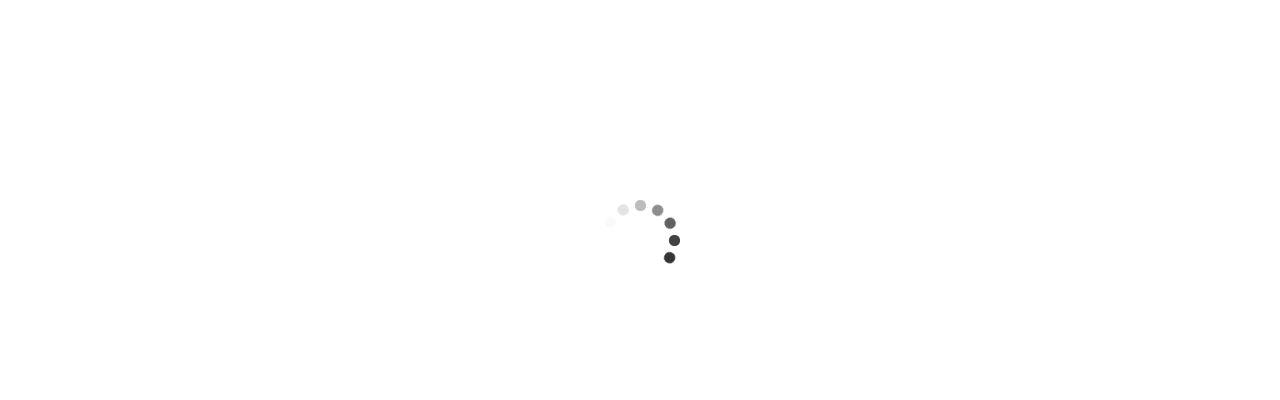

--- FILE ---
content_type: text/html; charset=UTF-8
request_url: https://gateway.on24.com/wcc/eh/2254366/impact-2022
body_size: 5029
content:
<!DOCTYPE html>

 












<html lang="en">
<head>
	<title>IMPACT 2022 </title>
	<meta http-equiv="X-UA-Compatible" content="IE=edge">
	<meta http-equiv="Content-Type" Content="text/html; charset=utf-8" />
	<meta name="viewport" content="width=device-width, initial-scale=1">
	<meta name="description" content="">
	
	
	<meta name="twitter:card" content="summary" />
	<meta name="twitter:site" content="on24.com" />
	<meta name="twitter:title" content="IMPACT 2022 " />
	<meta name="twitter:description" content="" />
	<meta name="twitter:image" content="http://orion.akamaized.net/view/orion/images/gateway_default_thumbnail_400x300.jpg" />
	
	<!-- <meta prefix="og: http://ogp.me/ns#" property="og:type" content="website" />
	<meta prefix="og: http://ogp.me/ns#" property="og:site_name" content="ON24" /> -->
	<meta prefix="og: http://ogp.me/ns#" property="og:title" content="IMPACT 2022 " />
	<meta prefix="og: http://ogp.me/ns#" property="og:description" content="" />
	<meta prefix="og: http://ogp.me/ns#" property="og:image" content="http://orion.akamaized.net/view/orion/images/gateway_default_thumbnail_400x300.jpg" />
	


<!-- 	<link rel="stylesheet" href="https://cdnjs.cloudflare.com/ajax/libs/font-awesome/4.6.3/css/font-awesome.css"> -->


	<link rel="stylesheet" href="https://orion.akamaized.net/view/orion/content-gateway/dist/production-css-1768001424232.css?b=48.0.0">
	
	<!-- This variables need to generate in all scenarios (isCrawlerUserAgent)-->
	<script>
		var cdnPrefix = 'https://orion.akamaized.net';
		var gatewayId = "2254366";
		var channelhost = "gateway.on24.com";
		var isD2C = "false";
		var isSaml = "false";
		var isMicroCampaignEnabled = "";
		var dataType = "";
		var contentExternalRegUrl = "";
		var language = {
            on24_code: "en",
            azure_code: "en"
        };
		var gatewaylocaleCountryCode = "";
		var isLandingPageEnabled = "N";
		var isSeoEnabled = "true";
		var mobilexView = false;
		var keepAliveInterval = 60;
		var cacheBash = "1749562256839";
		var doubleOptInCountries = "";
		var doubleOptThankYouPage = "";
		var doubleOpt = "";
		var layout = "carousel";
		var eventDomain = "event.on24.com";
		var enableUserLocationTrack = true;
		var enableContentTracking = true;
		var isAllowedBlankUrl = false;
		var isOnPremApisEnabled = true;
		var enableNewOnPremApi = true;
		var onPremApisDomain = "https://ehub-service.on24.com";
		var captchaSitekey="6LcFfW8hAAAAADmw0ewQrefURKgsejfTnovLRkAF";
		var isEhubEnterpriseEnabled=false;
		var isEhubCategoryBasedPersonalizationEnabled=false;
		var ehubCategoryBasedPersonalizationMode="segments";
		var ehubHeroHeightHeroOption="tall";
		var noCacheBrandingDomain="services.on24.com";
		var wccHost="wcc.on24.com";
		var orionDownloadHostName="wccdownload.on24.com";
		var vshowDomain="vshow.on24.com";
        var gatewayKey="2BC7CAD3B8FD2716915F2D39876AD072";
        var isPreviewEnabled=false;
        var whiteLabelDomain ="gateway.on24.com";
        var prefixPath ="";
	    var wccOrionGcpHost2='services2.on24.com';
	    var eventWhiteLabelDomain ="event.on24.com";
	    var clientId = 37925;
	    var ehubTranslationEnabled = true;
	    var cookieConsentBannerEnabled = false;
	</script>

	
		<script src="https://orion.akamaized.net/view/orion/lib/xml2json/xml2json.1.2.0.min.js"></script>
		<script src="https://orion.akamaized.net/view/orion/content-gateway/dist/production-js-1768001424232.js?b=48.0.0"></script>
	
	
		
	
	<!-- Gateway external JS code under head -->
	

	<!-- Consent Banner Cookie  Script -->
    

	<!-- Captcha  Script -->
    

    <!-- Adobe Launch Script -->
    

</head>


	<body>	

	
		<header><!-- using html5 elements for page layout -->
			<div class="container"><!-- global class to designate page width, current default is 1100px -->
				<div id="banner">&nbsp;</div>
				<div id="header-text"></div>
			</div>
		</header>
	
	
	<main class="container">
		<nav class="container"><!-- using html5 elements for page layout -->
			<div id="nav-wrapper">
				
				
			</div>
		</nav>
		<div id="asset-list" class="container" role="main">
			
		</div>
	</main>
	
	
	<footer><!-- using html5 elements for page layout -->
		<div class="container">
			<div id="privacy"><p style="text-align:center">Copyright &copy; 2021&nbsp;CyberArk Software Ltd. All rights reserved.&nbsp;<a href="https://www.cyberark.com/terms-conditions/">Terms and Conditions</a>&nbsp;<a href="https://www.cyberark.com/privacy-policy/">Privacy Policy</a></p>
</div>
			<div id="poweredby"><a href="https://www.on24.com" target="_blank"><img src="https://orion.akamaized.net/view/orion/images/powered-by-on24_small.png"></a></div>
		</div>
	</footer>
	
	
	<div id="overlay"></div><!-- global overlay for all popup layers -->
	

<!-- 	<link rel="stylesheet" href="https://cdnjs.cloudflare.com/ajax/libs/font-awesome/4.6.3/css/font-awesome.css"> -->

	
	<!-- Gateway external JS body code -->
	
	
	
	
	
    <!-- Adobe Footer Script -->
    
</body>
</html>

--- FILE ---
content_type: text/css
request_url: https://orion.akamaized.net/view/orion/content-gateway/dist/production-css-1768001424232.css?b=48.0.0
body_size: 18734
content:
on24-modal .on24-modal-overlay .on24-modal-dialog>section.body>.alert-modal[data-v-4ac77fdc]{width:500px}.alert-modal .alert-message[data-v-4ac77fdc]{font-size:16px}.alert-modal .alert-buttons[data-v-4ac77fdc]{display:flex;justify-content:center}.alert-modal .alert-buttons .ok-btn[data-v-4ac77fdc]{padding:10px 40px;font-size:14px;line-height:1.14;letter-spacing:1.25px;text-align:center;text-decoration:none;text-transform:uppercase;color:#4797b8;border-radius:4px;border:solid 1px #4797b8;background-color:#fff}
body.modal-is-open{overflow:hidden}body.modal-is-open.scroll-padding{padding-right:17px}on24-modal.animation-appear-grow.show .on24-modal-overlay .on24-modal-dialog{opacity:1;transform:scale(1)}on24-modal.animation-appear-grow .on24-modal-overlay .on24-modal-dialog{opacity:0;transform:scale(0.7);transition:transform ease-in-out .2s,opacity ease-in-out .3s}on24-modal .on24-modal-overlay{position:fixed;top:0;bottom:0;left:0;right:0;background-color:rgba(0,0,0,.4);display:flex;justify-content:center;align-items:center;z-index:10001}on24-modal .on24-modal-overlay .on24-modal-dialog{display:flex;flex-direction:column;max-height:95%;max-width:100%;box-sizing:border-box;background-color:#fff}on24-modal .on24-modal-overlay .on24-modal-dialog.tabbed{display:grid;grid-template-columns:minmax(110px, auto) 1fr;grid-template-rows:auto 1fr;grid-template-areas:"dialog-tablist dialog-header" "dialog-tablist dialog-body"}on24-modal .on24-modal-overlay .on24-modal-dialog.tabbed header{grid-area:dialog-header}on24-modal .on24-modal-overlay .on24-modal-dialog.tabbed .modal-tablist-container{grid-area:dialog-tablist}on24-modal .on24-modal-overlay .on24-modal-dialog.tabbed section.body{grid-area:dialog-body}on24-modal .on24-modal-overlay .on24-modal-dialog>header{flex-shrink:0;display:flex;align-items:center}on24-modal .on24-modal-overlay .on24-modal-dialog>header h2.title,on24-modal .on24-modal-overlay .on24-modal-dialog>header span.title,on24-modal .on24-modal-overlay .on24-modal-dialog>header button.close-icon{display:inline-block;vertical-align:middle}on24-modal .on24-modal-overlay .on24-modal-dialog>header h2.title,on24-modal .on24-modal-overlay .on24-modal-dialog>header span.title{flex-grow:1;font-size:16px;font-weight:600}on24-modal .on24-modal-overlay .on24-modal-dialog>header button.close-icon,on24-modal .on24-modal-overlay .on24-modal-dialog>header button.minimize-icon,on24-modal .on24-modal-overlay .on24-modal-dialog>header button.maximize-icon{background:none;border:none;margin:0;padding:0;height:20px;width:20px;cursor:pointer}on24-modal .on24-modal-overlay .on24-modal-dialog div[role=tablist]{display:flex;flex-direction:column;box-sizing:border-box;height:100%;padding:12px;background:#fcfcfc;border-right:1px solid #e4e4e4;border-top-left-radius:4px}on24-modal .on24-modal-overlay .on24-modal-dialog div[role=tablist] button{display:flex;align-items:center;justify-content:left;border:none;background:none;padding:4px;margin-bottom:8px;border-radius:4px;font-size:1.4rem;color:#1a1a1a;cursor:pointer}on24-modal .on24-modal-overlay .on24-modal-dialog div[role=tablist] button[aria-selected=true]{background-color:#f2f2fd}on24-modal .on24-modal-overlay .on24-modal-dialog div[role=tablist] button svg{padding-right:8px}on24-modal .on24-modal-overlay .on24-modal-dialog>section.body{min-height:0;display:flex}on24-modal .on24-modal-overlay .on24-modal-dialog>section.body>*{display:block;width:auto;height:auto}on24-modal.minimizable .on24-modal-overlay .on24-modal-dialog>header button.minimize-icon{display:inline-block}on24-modal.minimizable .on24-modal-overlay .on24-modal-dialog>header button.maximize-icon{display:none}on24-modal.minimized .on24-modal-overlay{background-color:rgba(0,0,0,0);top:unset;left:unset;right:50%;transform:translate(50%, 0%);z-index:10000}on24-modal.minimized .on24-modal-overlay .on24-modal-dialog>header{background-color:#f5f5fb;width:792px;max-width:100%}on24-modal.minimized .on24-modal-overlay .on24-modal-dialog>header button.minimize-icon{display:none}on24-modal.minimized .on24-modal-overlay .on24-modal-dialog>header button.maximize-icon{display:inline-block}on24-modal.minimized .on24-modal-overlay .on24-modal-dialog>.body{display:none}on24-modal .on24-modal-overlay .on24-modal-dialog{box-shadow:0px 0px 10px 0px rgba(0,0,0,.36)}on24-modal .on24-modal-overlay .on24-modal-dialog>header{padding:12px 24px 8px 24px !important;background:none;color:#000}on24-modal .on24-modal-overlay .on24-modal-dialog>header h2.title{max-width:calc(100% - 20px);padding-right:0px;margin:0}on24-modal .on24-modal-overlay .on24-modal-dialog>header button.close-icon svg{fill:#000}on24-modal .on24-modal-overlay .on24-modal-dialog>section.body{padding:8px 24px 16px}
on24-modal.embedded .on24-modal-overlay .on24-modal-dialog{position:absolute;top:50%;left:50%;transform:translate(-50%, -50%)}on24-modal.embedded .on24-modal-overlay .on24-modal-dialog.align-top{top:10px !important;transform:translate(-50%, 0%) !important}on24-modal.embedded .on24-modal-overlay .on24-modal-dialog.align-bottom{top:auto !important;bottom:10px !important;transform:translate(-50%, 0%) !important}
.form-field,
.form-field-lg {
  position: relative;
  overflow: hidden;
  margin-bottom: 6px;
}
.form-field .required,
.form-field-lg .required {
  color: red;
}
.form-field a,
.form-field-lg a {
  color: #4fabcb;
}
.form-field input[type="text"],
.form-field-lg input[type="text"],
.form-field input[type="email"],
.form-field-lg input[type="email"],
.form-field input[type="password"],
.form-field-lg input[type="password"],
.form-field input[type="number"],
.form-field-lg input[type="number"],
.form-field textarea,
.form-field-lg textarea,
.form-field select,
.form-field-lg select {
  width: 100%;
  border: 1px solid #CCC;
}
.form-field input[type="text"],
.form-field-lg input[type="text"],
.form-field input[type="email"],
.form-field-lg input[type="email"],
.form-field input[type="password"],
.form-field-lg input[type="password"],
.form-field input[type="number"],
.form-field-lg input[type="number"],
.form-field textarea,
.form-field-lg textarea {
  background: none;
  position: relative;
  top: 0;
  left: 0;
  z-index: 1;
  padding: 5px 10px;
  outline: 0;
}
.form-field input[type="text"]:valid,
.form-field-lg input[type="text"]:valid,
.form-field input[type="email"]:valid,
.form-field-lg input[type="email"]:valid,
.form-field input[type="password"]:valid,
.form-field-lg input[type="password"]:valid,
.form-field input[type="number"]:valid,
.form-field-lg input[type="number"]:valid,
.form-field textarea:valid,
.form-field-lg textarea:valid {
  background: white;
}
.form-field input[type="text"]:focus,
.form-field-lg input[type="text"]:focus,
.form-field input[type="email"]:focus,
.form-field-lg input[type="email"]:focus,
.form-field input[type="password"]:focus,
.form-field-lg input[type="password"]:focus,
.form-field input[type="number"]:focus,
.form-field-lg input[type="number"]:focus,
.form-field textarea:focus,
.form-field-lg textarea:focus {
  border-color: #AAA;
}
.form-field input[type="text"]:focus + label.placeholder,
.form-field-lg input[type="text"]:focus + label.placeholder,
.form-field input[type="email"]:focus + label.placeholder,
.form-field-lg input[type="email"]:focus + label.placeholder,
.form-field input[type="password"]:focus + label.placeholder,
.form-field-lg input[type="password"]:focus + label.placeholder,
.form-field input[type="number"]:focus + label.placeholder,
.form-field-lg input[type="number"]:focus + label.placeholder,
.form-field textarea:focus + label.placeholder,
.form-field-lg textarea:focus + label.placeholder {
  opacity: 0;
  top: -30px;
}
.form-field input[type="text"]:focus + label.placeholder + .validation-error,
.form-field-lg input[type="text"]:focus + label.placeholder + .validation-error,
.form-field input[type="email"]:focus + label.placeholder + .validation-error,
.form-field-lg input[type="email"]:focus + label.placeholder + .validation-error,
.form-field input[type="password"]:focus + label.placeholder + .validation-error,
.form-field-lg input[type="password"]:focus + label.placeholder + .validation-error,
.form-field input[type="number"]:focus + label.placeholder + .validation-error,
.form-field-lg input[type="number"]:focus + label.placeholder + .validation-error,
.form-field textarea:focus + label.placeholder + .validation-error,
.form-field-lg textarea:focus + label.placeholder + .validation-error {
  opacity: 0;
}
.form-field select,
.form-field-lg select {
  padding: 4px 5px;
}
.form-field label.placeholder,
.form-field-lg label.placeholder {
  position: absolute;
  top: -2px;
  bottom: 0;
  left: 0;
  width: 100%;
  padding: 7px 10px;
  font-size: 14px;
  color: #AAA;
  transition: background 0.2s, color 0.2s, top 0.2s, bottom 0.2s, right 0.2s, left 0.2s, opacity 0.2s;
}
.form-field .validation-error,
.form-field-lg .validation-error {
  padding: 0px 4px;
  border-radius: 4px;
  color: #FFF;
  display: inline-block;
}
.form-field label.placeholder + .validation-error,
.form-field-lg label.placeholder + .validation-error {
  z-index: 1;
  position: absolute;
  top: 4px;
  right: 4px;
}
.form-field.radios-field p,
.form-field-lg.radios-field p,
.form-field.dropdown-field p,
.form-field-lg.dropdown-field p,
.form-field.multi-checkbox-field p,
.form-field-lg.multi-checkbox-field p {
  margin-bottom: 3px;
  margin-top: 5px;
  font-weight: bold;
}
.form-field.radios-field label,
.form-field-lg.radios-field label,
.form-field.multi-checkbox-field label,
.form-field-lg.multi-checkbox-field label {
  display: inline-block;
  margin-right: 10px;
}
.form-field.radios-field label > *,
.form-field-lg.radios-field label > *,
.form-field.multi-checkbox-field label > *,
.form-field-lg.multi-checkbox-field label > * {
  vertical-align: middle;
}
.form-field-lg {
  margin-bottom: 15px;
}
.form-field-lg input[type="text"],
.form-field-lg input[type="email"],
.form-field-lg input[type="password"],
.form-field-lg input[type="number"],
.form-field-lg textarea,
.form-field-lg select {
  border: 2px solid #CCC;
}
.form-field-lg input[type="text"],
.form-field-lg input[type="email"],
.form-field-lg input[type="password"],
.form-field-lg input[type="number"],
.form-field-lg textarea {
  padding: 8px 12px;
  border: 2px solid #CCC;
}
.form-field-lg select {
  padding: 7px 5px;
}
.form-field-lg label.placeholder {
  top: 0px;
  font-size: 16px;
}
.form-field-lg .validation-error {
  box-shadow: -3px 3px 0px 3px rgba(255, 255, 255, 0.5);
}

.single-checkbox-field label input,
.single-checkbox-field label span {
  vertical-align: middle;
}


fieldset[data-v-3925b62d]{border:0;padding:0;margin:0;min-width:0}.form-field[data-v-3925b62d],.form-field-lg[data-v-3925b62d]{position:relative;overflow:hidden;margin-bottom:var(--orion-reg-field-margin-bottom, 8px)}.form-field[data-v-3925b62d]:last-child,.form-field-lg[data-v-3925b62d]:last-child{margin-bottom:0}.form-field a[data-v-3925b62d],.form-field-lg a[data-v-3925b62d]{color:#4fabcb}.form-field .hidden[data-v-3925b62d],.form-field-lg .hidden[data-v-3925b62d]{position:absolute;width:1px;height:1px;padding:0;margin:-1px;overflow:hidden;clip:rect(0, 0, 0, 0);border:0}.form-field .required[data-v-3925b62d],.form-field-lg .required[data-v-3925b62d]{color:var(--orion-reg-field-error-color, #CC0000)}.form-field label[data-v-3925b62d],.form-field input[type=text][data-v-3925b62d],.form-field input[type=email][data-v-3925b62d],.form-field input[type=password][data-v-3925b62d],.form-field input[type=number][data-v-3925b62d],.form-field textarea[data-v-3925b62d],.form-field select[data-v-3925b62d],.form-field-lg label[data-v-3925b62d],.form-field-lg input[type=text][data-v-3925b62d],.form-field-lg input[type=email][data-v-3925b62d],.form-field-lg input[type=password][data-v-3925b62d],.form-field-lg input[type=number][data-v-3925b62d],.form-field-lg textarea[data-v-3925b62d],.form-field-lg select[data-v-3925b62d]{display:block;font-size:var(--orion-reg-field-font-size);border-radius:var(--orion-reg-field-border-radius)}.form-field label[data-v-3925b62d],.form-field-lg label[data-v-3925b62d]{color:var(--orion-reg-field-text-color, #767676);font-size:var(--orion-label-font-size, 14px);margin-bottom:2px}.form-field input[type=text][data-v-3925b62d],.form-field input[type=email][data-v-3925b62d],.form-field input[type=password][data-v-3925b62d],.form-field input[type=number][data-v-3925b62d],.form-field textarea[data-v-3925b62d],.form-field select[data-v-3925b62d],.form-field-lg input[type=text][data-v-3925b62d],.form-field-lg input[type=email][data-v-3925b62d],.form-field-lg input[type=password][data-v-3925b62d],.form-field-lg input[type=number][data-v-3925b62d],.form-field-lg textarea[data-v-3925b62d],.form-field-lg select[data-v-3925b62d]{width:100%}.form-field input[type=text].error[data-v-3925b62d],.form-field input[type=email].error[data-v-3925b62d],.form-field input[type=password].error[data-v-3925b62d],.form-field input[type=number].error[data-v-3925b62d],.form-field textarea.error[data-v-3925b62d],.form-field select.error[data-v-3925b62d],.form-field-lg input[type=text].error[data-v-3925b62d],.form-field-lg input[type=email].error[data-v-3925b62d],.form-field-lg input[type=password].error[data-v-3925b62d],.form-field-lg input[type=number].error[data-v-3925b62d],.form-field-lg textarea.error[data-v-3925b62d],.form-field-lg select.error[data-v-3925b62d]{border:1px solid var(--orion-reg-field-error-color, #CC0000)}.form-field input[type=text][data-v-3925b62d],.form-field input[type=email][data-v-3925b62d],.form-field input[type=password][data-v-3925b62d],.form-field input[type=number][data-v-3925b62d],.form-field textarea[data-v-3925b62d],.form-field-lg input[type=text][data-v-3925b62d],.form-field-lg input[type=email][data-v-3925b62d],.form-field-lg input[type=password][data-v-3925b62d],.form-field-lg input[type=number][data-v-3925b62d],.form-field-lg textarea[data-v-3925b62d]{position:relative;padding:var(--orion-reg-field-padding, 8px);border:1px solid var(--orion-reg-field-border-color, #777);background-color:var(--orion-reg-field-bg-color, #E7EAEB);z-index:1}.form-field input[type=text][data-v-3925b62d]:focus,.form-field input[type=email][data-v-3925b62d]:focus,.form-field input[type=password][data-v-3925b62d]:focus,.form-field input[type=number][data-v-3925b62d]:focus,.form-field textarea[data-v-3925b62d]:focus,.form-field-lg input[type=text][data-v-3925b62d]:focus,.form-field-lg input[type=email][data-v-3925b62d]:focus,.form-field-lg input[type=password][data-v-3925b62d]:focus,.form-field-lg input[type=number][data-v-3925b62d]:focus,.form-field-lg textarea[data-v-3925b62d]:focus{border-color:var(--orion-reg-field-focus-border-color, #777);outline:none}.form-field select[data-v-3925b62d],.form-field-lg select[data-v-3925b62d]{padding:var(--orion-reg-select-padding, 5px);background-color:var(--orion-reg-select-bg-color, #FFF);border:1px solid var(--orion-reg-field-border-color, #777)}.form-field select[data-v-3925b62d]:focus,.form-field-lg select[data-v-3925b62d]:focus{border-color:var(--orion-reg-field-focus-border-color, #777);outline:none}.form-field .validation-error[data-v-3925b62d],.form-field-lg .validation-error[data-v-3925b62d]{font-size:var(--orion-reg-field-font-size, 14px);margin-top:4px;color:var(--orion-reg-field-error-color, #CC0000);display:inline-block}
fieldset[data-v-6683ef25]{border:0;padding:0;margin:0;min-width:0}.form-field[data-v-6683ef25],.form-field-lg[data-v-6683ef25]{position:relative;overflow:hidden;margin-bottom:var(--orion-reg-field-margin-bottom, 8px)}.form-field[data-v-6683ef25]:last-child,.form-field-lg[data-v-6683ef25]:last-child{margin-bottom:0}.form-field a[data-v-6683ef25],.form-field-lg a[data-v-6683ef25]{color:#4fabcb}.form-field .hidden[data-v-6683ef25],.form-field-lg .hidden[data-v-6683ef25]{position:absolute;width:1px;height:1px;padding:0;margin:-1px;overflow:hidden;clip:rect(0, 0, 0, 0);border:0}.form-field .required[data-v-6683ef25],.form-field-lg .required[data-v-6683ef25]{color:var(--orion-reg-field-error-color, #CC0000)}.form-field label[data-v-6683ef25],.form-field input[type=text][data-v-6683ef25],.form-field input[type=email][data-v-6683ef25],.form-field input[type=password][data-v-6683ef25],.form-field input[type=number][data-v-6683ef25],.form-field textarea[data-v-6683ef25],.form-field select[data-v-6683ef25],.form-field-lg label[data-v-6683ef25],.form-field-lg input[type=text][data-v-6683ef25],.form-field-lg input[type=email][data-v-6683ef25],.form-field-lg input[type=password][data-v-6683ef25],.form-field-lg input[type=number][data-v-6683ef25],.form-field-lg textarea[data-v-6683ef25],.form-field-lg select[data-v-6683ef25]{display:block;font-size:var(--orion-reg-field-font-size);border-radius:var(--orion-reg-field-border-radius)}.form-field label[data-v-6683ef25],.form-field-lg label[data-v-6683ef25]{color:var(--orion-reg-field-text-color, #767676);font-size:var(--orion-label-font-size, 14px);margin-bottom:2px}.form-field input[type=text][data-v-6683ef25],.form-field input[type=email][data-v-6683ef25],.form-field input[type=password][data-v-6683ef25],.form-field input[type=number][data-v-6683ef25],.form-field textarea[data-v-6683ef25],.form-field select[data-v-6683ef25],.form-field-lg input[type=text][data-v-6683ef25],.form-field-lg input[type=email][data-v-6683ef25],.form-field-lg input[type=password][data-v-6683ef25],.form-field-lg input[type=number][data-v-6683ef25],.form-field-lg textarea[data-v-6683ef25],.form-field-lg select[data-v-6683ef25]{width:100%}.form-field input[type=text].error[data-v-6683ef25],.form-field input[type=email].error[data-v-6683ef25],.form-field input[type=password].error[data-v-6683ef25],.form-field input[type=number].error[data-v-6683ef25],.form-field textarea.error[data-v-6683ef25],.form-field select.error[data-v-6683ef25],.form-field-lg input[type=text].error[data-v-6683ef25],.form-field-lg input[type=email].error[data-v-6683ef25],.form-field-lg input[type=password].error[data-v-6683ef25],.form-field-lg input[type=number].error[data-v-6683ef25],.form-field-lg textarea.error[data-v-6683ef25],.form-field-lg select.error[data-v-6683ef25]{border:1px solid var(--orion-reg-field-error-color, #CC0000)}.form-field input[type=text][data-v-6683ef25],.form-field input[type=email][data-v-6683ef25],.form-field input[type=password][data-v-6683ef25],.form-field input[type=number][data-v-6683ef25],.form-field textarea[data-v-6683ef25],.form-field-lg input[type=text][data-v-6683ef25],.form-field-lg input[type=email][data-v-6683ef25],.form-field-lg input[type=password][data-v-6683ef25],.form-field-lg input[type=number][data-v-6683ef25],.form-field-lg textarea[data-v-6683ef25]{position:relative;padding:var(--orion-reg-field-padding, 8px);border:1px solid var(--orion-reg-field-border-color, #777);background-color:var(--orion-reg-field-bg-color, #E7EAEB);z-index:1}.form-field input[type=text][data-v-6683ef25]:focus,.form-field input[type=email][data-v-6683ef25]:focus,.form-field input[type=password][data-v-6683ef25]:focus,.form-field input[type=number][data-v-6683ef25]:focus,.form-field textarea[data-v-6683ef25]:focus,.form-field-lg input[type=text][data-v-6683ef25]:focus,.form-field-lg input[type=email][data-v-6683ef25]:focus,.form-field-lg input[type=password][data-v-6683ef25]:focus,.form-field-lg input[type=number][data-v-6683ef25]:focus,.form-field-lg textarea[data-v-6683ef25]:focus{border-color:var(--orion-reg-field-focus-border-color, #777);outline:none}.form-field select[data-v-6683ef25],.form-field-lg select[data-v-6683ef25]{padding:var(--orion-reg-select-padding, 5px);background-color:var(--orion-reg-select-bg-color, #FFF);border:1px solid var(--orion-reg-field-border-color, #777)}.form-field select[data-v-6683ef25]:focus,.form-field-lg select[data-v-6683ef25]:focus{border-color:var(--orion-reg-field-focus-border-color, #777);outline:none}.form-field .validation-error[data-v-6683ef25],.form-field-lg .validation-error[data-v-6683ef25]{font-size:var(--orion-reg-field-font-size, 14px);margin-top:4px;color:var(--orion-reg-field-error-color, #CC0000);display:inline-block}.single-checkbox-field[data-v-6683ef25]{margin-bottom:16px}.single-checkbox-field label[data-v-6683ef25]{display:flex;align-items:flex-start;color:#333}.single-checkbox-field label input[data-v-6683ef25]{flex-shrink:0;margin-right:4px}
fieldset[data-v-4eb98587]{border:0;padding:0;margin:0;min-width:0}.form-field[data-v-4eb98587],.form-field-lg[data-v-4eb98587]{position:relative;overflow:hidden;margin-bottom:var(--orion-reg-field-margin-bottom, 8px)}.form-field[data-v-4eb98587]:last-child,.form-field-lg[data-v-4eb98587]:last-child{margin-bottom:0}.form-field a[data-v-4eb98587],.form-field-lg a[data-v-4eb98587]{color:#4fabcb}.form-field .hidden[data-v-4eb98587],.form-field-lg .hidden[data-v-4eb98587]{position:absolute;width:1px;height:1px;padding:0;margin:-1px;overflow:hidden;clip:rect(0, 0, 0, 0);border:0}.form-field .required[data-v-4eb98587],.form-field-lg .required[data-v-4eb98587]{color:var(--orion-reg-field-error-color, #CC0000)}.form-field label[data-v-4eb98587],.form-field input[type=text][data-v-4eb98587],.form-field input[type=email][data-v-4eb98587],.form-field input[type=password][data-v-4eb98587],.form-field input[type=number][data-v-4eb98587],.form-field textarea[data-v-4eb98587],.form-field select[data-v-4eb98587],.form-field-lg label[data-v-4eb98587],.form-field-lg input[type=text][data-v-4eb98587],.form-field-lg input[type=email][data-v-4eb98587],.form-field-lg input[type=password][data-v-4eb98587],.form-field-lg input[type=number][data-v-4eb98587],.form-field-lg textarea[data-v-4eb98587],.form-field-lg select[data-v-4eb98587]{display:block;font-size:var(--orion-reg-field-font-size);border-radius:var(--orion-reg-field-border-radius)}.form-field label[data-v-4eb98587],.form-field-lg label[data-v-4eb98587]{color:var(--orion-reg-field-text-color, #767676);font-size:var(--orion-label-font-size, 14px);margin-bottom:2px}.form-field input[type=text][data-v-4eb98587],.form-field input[type=email][data-v-4eb98587],.form-field input[type=password][data-v-4eb98587],.form-field input[type=number][data-v-4eb98587],.form-field textarea[data-v-4eb98587],.form-field select[data-v-4eb98587],.form-field-lg input[type=text][data-v-4eb98587],.form-field-lg input[type=email][data-v-4eb98587],.form-field-lg input[type=password][data-v-4eb98587],.form-field-lg input[type=number][data-v-4eb98587],.form-field-lg textarea[data-v-4eb98587],.form-field-lg select[data-v-4eb98587]{width:100%}.form-field input[type=text].error[data-v-4eb98587],.form-field input[type=email].error[data-v-4eb98587],.form-field input[type=password].error[data-v-4eb98587],.form-field input[type=number].error[data-v-4eb98587],.form-field textarea.error[data-v-4eb98587],.form-field select.error[data-v-4eb98587],.form-field-lg input[type=text].error[data-v-4eb98587],.form-field-lg input[type=email].error[data-v-4eb98587],.form-field-lg input[type=password].error[data-v-4eb98587],.form-field-lg input[type=number].error[data-v-4eb98587],.form-field-lg textarea.error[data-v-4eb98587],.form-field-lg select.error[data-v-4eb98587]{border:1px solid var(--orion-reg-field-error-color, #CC0000)}.form-field input[type=text][data-v-4eb98587],.form-field input[type=email][data-v-4eb98587],.form-field input[type=password][data-v-4eb98587],.form-field input[type=number][data-v-4eb98587],.form-field textarea[data-v-4eb98587],.form-field-lg input[type=text][data-v-4eb98587],.form-field-lg input[type=email][data-v-4eb98587],.form-field-lg input[type=password][data-v-4eb98587],.form-field-lg input[type=number][data-v-4eb98587],.form-field-lg textarea[data-v-4eb98587]{position:relative;padding:var(--orion-reg-field-padding, 8px);border:1px solid var(--orion-reg-field-border-color, #777);background-color:var(--orion-reg-field-bg-color, #E7EAEB);z-index:1}.form-field input[type=text][data-v-4eb98587]:focus,.form-field input[type=email][data-v-4eb98587]:focus,.form-field input[type=password][data-v-4eb98587]:focus,.form-field input[type=number][data-v-4eb98587]:focus,.form-field textarea[data-v-4eb98587]:focus,.form-field-lg input[type=text][data-v-4eb98587]:focus,.form-field-lg input[type=email][data-v-4eb98587]:focus,.form-field-lg input[type=password][data-v-4eb98587]:focus,.form-field-lg input[type=number][data-v-4eb98587]:focus,.form-field-lg textarea[data-v-4eb98587]:focus{border-color:var(--orion-reg-field-focus-border-color, #777);outline:none}.form-field select[data-v-4eb98587],.form-field-lg select[data-v-4eb98587]{padding:var(--orion-reg-select-padding, 5px);background-color:var(--orion-reg-select-bg-color, #FFF);border:1px solid var(--orion-reg-field-border-color, #777)}.form-field select[data-v-4eb98587]:focus,.form-field-lg select[data-v-4eb98587]:focus{border-color:var(--orion-reg-field-focus-border-color, #777);outline:none}.form-field .validation-error[data-v-4eb98587],.form-field-lg .validation-error[data-v-4eb98587]{font-size:var(--orion-reg-field-font-size, 14px);margin-top:4px;color:var(--orion-reg-field-error-color, #CC0000);display:inline-block}
fieldset[data-v-3a3b5abb]{border:0;padding:0;margin:0;min-width:0}.form-field[data-v-3a3b5abb],.form-field-lg[data-v-3a3b5abb]{position:relative;overflow:hidden;margin-bottom:var(--orion-reg-field-margin-bottom, 8px)}.form-field[data-v-3a3b5abb]:last-child,.form-field-lg[data-v-3a3b5abb]:last-child{margin-bottom:0}.form-field a[data-v-3a3b5abb],.form-field-lg a[data-v-3a3b5abb]{color:#4fabcb}.form-field .hidden[data-v-3a3b5abb],.form-field-lg .hidden[data-v-3a3b5abb]{position:absolute;width:1px;height:1px;padding:0;margin:-1px;overflow:hidden;clip:rect(0, 0, 0, 0);border:0}.form-field .required[data-v-3a3b5abb],.form-field-lg .required[data-v-3a3b5abb]{color:var(--orion-reg-field-error-color, #CC0000)}.form-field label[data-v-3a3b5abb],.form-field input[type=text][data-v-3a3b5abb],.form-field input[type=email][data-v-3a3b5abb],.form-field input[type=password][data-v-3a3b5abb],.form-field input[type=number][data-v-3a3b5abb],.form-field textarea[data-v-3a3b5abb],.form-field select[data-v-3a3b5abb],.form-field-lg label[data-v-3a3b5abb],.form-field-lg input[type=text][data-v-3a3b5abb],.form-field-lg input[type=email][data-v-3a3b5abb],.form-field-lg input[type=password][data-v-3a3b5abb],.form-field-lg input[type=number][data-v-3a3b5abb],.form-field-lg textarea[data-v-3a3b5abb],.form-field-lg select[data-v-3a3b5abb]{display:block;font-size:var(--orion-reg-field-font-size);border-radius:var(--orion-reg-field-border-radius)}.form-field label[data-v-3a3b5abb],.form-field-lg label[data-v-3a3b5abb]{color:var(--orion-reg-field-text-color, #767676);font-size:var(--orion-label-font-size, 14px);margin-bottom:2px}.form-field input[type=text][data-v-3a3b5abb],.form-field input[type=email][data-v-3a3b5abb],.form-field input[type=password][data-v-3a3b5abb],.form-field input[type=number][data-v-3a3b5abb],.form-field textarea[data-v-3a3b5abb],.form-field select[data-v-3a3b5abb],.form-field-lg input[type=text][data-v-3a3b5abb],.form-field-lg input[type=email][data-v-3a3b5abb],.form-field-lg input[type=password][data-v-3a3b5abb],.form-field-lg input[type=number][data-v-3a3b5abb],.form-field-lg textarea[data-v-3a3b5abb],.form-field-lg select[data-v-3a3b5abb]{width:100%}.form-field input[type=text].error[data-v-3a3b5abb],.form-field input[type=email].error[data-v-3a3b5abb],.form-field input[type=password].error[data-v-3a3b5abb],.form-field input[type=number].error[data-v-3a3b5abb],.form-field textarea.error[data-v-3a3b5abb],.form-field select.error[data-v-3a3b5abb],.form-field-lg input[type=text].error[data-v-3a3b5abb],.form-field-lg input[type=email].error[data-v-3a3b5abb],.form-field-lg input[type=password].error[data-v-3a3b5abb],.form-field-lg input[type=number].error[data-v-3a3b5abb],.form-field-lg textarea.error[data-v-3a3b5abb],.form-field-lg select.error[data-v-3a3b5abb]{border:1px solid var(--orion-reg-field-error-color, #CC0000)}.form-field input[type=text][data-v-3a3b5abb],.form-field input[type=email][data-v-3a3b5abb],.form-field input[type=password][data-v-3a3b5abb],.form-field input[type=number][data-v-3a3b5abb],.form-field textarea[data-v-3a3b5abb],.form-field-lg input[type=text][data-v-3a3b5abb],.form-field-lg input[type=email][data-v-3a3b5abb],.form-field-lg input[type=password][data-v-3a3b5abb],.form-field-lg input[type=number][data-v-3a3b5abb],.form-field-lg textarea[data-v-3a3b5abb]{position:relative;padding:var(--orion-reg-field-padding, 8px);border:1px solid var(--orion-reg-field-border-color, #777);background-color:var(--orion-reg-field-bg-color, #E7EAEB);z-index:1}.form-field input[type=text][data-v-3a3b5abb]:focus,.form-field input[type=email][data-v-3a3b5abb]:focus,.form-field input[type=password][data-v-3a3b5abb]:focus,.form-field input[type=number][data-v-3a3b5abb]:focus,.form-field textarea[data-v-3a3b5abb]:focus,.form-field-lg input[type=text][data-v-3a3b5abb]:focus,.form-field-lg input[type=email][data-v-3a3b5abb]:focus,.form-field-lg input[type=password][data-v-3a3b5abb]:focus,.form-field-lg input[type=number][data-v-3a3b5abb]:focus,.form-field-lg textarea[data-v-3a3b5abb]:focus{border-color:var(--orion-reg-field-focus-border-color, #777);outline:none}.form-field select[data-v-3a3b5abb],.form-field-lg select[data-v-3a3b5abb]{padding:var(--orion-reg-select-padding, 5px);background-color:var(--orion-reg-select-bg-color, #FFF);border:1px solid var(--orion-reg-field-border-color, #777)}.form-field select[data-v-3a3b5abb]:focus,.form-field-lg select[data-v-3a3b5abb]:focus{border-color:var(--orion-reg-field-focus-border-color, #777);outline:none}.form-field .validation-error[data-v-3a3b5abb],.form-field-lg .validation-error[data-v-3a3b5abb]{font-size:var(--orion-reg-field-font-size, 14px);margin-top:4px;color:var(--orion-reg-field-error-color, #CC0000);display:inline-block}.radios-field[data-v-3a3b5abb]{margin-bottom:16px}.radios-field legend[data-v-3a3b5abb]{margin-bottom:5px}.radios-field .radios-options label[data-v-3a3b5abb]{display:inline-flex;align-items:flex-start;margin-right:24px;color:#333}.radios-field .radios-options label input[data-v-3a3b5abb]{flex-shrink:0;margin-right:4px;margin-top:1px}
fieldset[data-v-4e05f04e]{border:0;padding:0;margin:0;min-width:0}.form-field[data-v-4e05f04e],.form-field-lg[data-v-4e05f04e]{position:relative;overflow:hidden;margin-bottom:var(--orion-reg-field-margin-bottom, 8px)}.form-field[data-v-4e05f04e]:last-child,.form-field-lg[data-v-4e05f04e]:last-child{margin-bottom:0}.form-field a[data-v-4e05f04e],.form-field-lg a[data-v-4e05f04e]{color:#4fabcb}.form-field .hidden[data-v-4e05f04e],.form-field-lg .hidden[data-v-4e05f04e]{position:absolute;width:1px;height:1px;padding:0;margin:-1px;overflow:hidden;clip:rect(0, 0, 0, 0);border:0}.form-field .required[data-v-4e05f04e],.form-field-lg .required[data-v-4e05f04e]{color:var(--orion-reg-field-error-color, #CC0000)}.form-field label[data-v-4e05f04e],.form-field input[type=text][data-v-4e05f04e],.form-field input[type=email][data-v-4e05f04e],.form-field input[type=password][data-v-4e05f04e],.form-field input[type=number][data-v-4e05f04e],.form-field textarea[data-v-4e05f04e],.form-field select[data-v-4e05f04e],.form-field-lg label[data-v-4e05f04e],.form-field-lg input[type=text][data-v-4e05f04e],.form-field-lg input[type=email][data-v-4e05f04e],.form-field-lg input[type=password][data-v-4e05f04e],.form-field-lg input[type=number][data-v-4e05f04e],.form-field-lg textarea[data-v-4e05f04e],.form-field-lg select[data-v-4e05f04e]{display:block;font-size:var(--orion-reg-field-font-size);border-radius:var(--orion-reg-field-border-radius)}.form-field label[data-v-4e05f04e],.form-field-lg label[data-v-4e05f04e]{color:var(--orion-reg-field-text-color, #767676);font-size:var(--orion-label-font-size, 14px);margin-bottom:2px}.form-field input[type=text][data-v-4e05f04e],.form-field input[type=email][data-v-4e05f04e],.form-field input[type=password][data-v-4e05f04e],.form-field input[type=number][data-v-4e05f04e],.form-field textarea[data-v-4e05f04e],.form-field select[data-v-4e05f04e],.form-field-lg input[type=text][data-v-4e05f04e],.form-field-lg input[type=email][data-v-4e05f04e],.form-field-lg input[type=password][data-v-4e05f04e],.form-field-lg input[type=number][data-v-4e05f04e],.form-field-lg textarea[data-v-4e05f04e],.form-field-lg select[data-v-4e05f04e]{width:100%}.form-field input[type=text].error[data-v-4e05f04e],.form-field input[type=email].error[data-v-4e05f04e],.form-field input[type=password].error[data-v-4e05f04e],.form-field input[type=number].error[data-v-4e05f04e],.form-field textarea.error[data-v-4e05f04e],.form-field select.error[data-v-4e05f04e],.form-field-lg input[type=text].error[data-v-4e05f04e],.form-field-lg input[type=email].error[data-v-4e05f04e],.form-field-lg input[type=password].error[data-v-4e05f04e],.form-field-lg input[type=number].error[data-v-4e05f04e],.form-field-lg textarea.error[data-v-4e05f04e],.form-field-lg select.error[data-v-4e05f04e]{border:1px solid var(--orion-reg-field-error-color, #CC0000)}.form-field input[type=text][data-v-4e05f04e],.form-field input[type=email][data-v-4e05f04e],.form-field input[type=password][data-v-4e05f04e],.form-field input[type=number][data-v-4e05f04e],.form-field textarea[data-v-4e05f04e],.form-field-lg input[type=text][data-v-4e05f04e],.form-field-lg input[type=email][data-v-4e05f04e],.form-field-lg input[type=password][data-v-4e05f04e],.form-field-lg input[type=number][data-v-4e05f04e],.form-field-lg textarea[data-v-4e05f04e]{position:relative;padding:var(--orion-reg-field-padding, 8px);border:1px solid var(--orion-reg-field-border-color, #777);background-color:var(--orion-reg-field-bg-color, #E7EAEB);z-index:1}.form-field input[type=text][data-v-4e05f04e]:focus,.form-field input[type=email][data-v-4e05f04e]:focus,.form-field input[type=password][data-v-4e05f04e]:focus,.form-field input[type=number][data-v-4e05f04e]:focus,.form-field textarea[data-v-4e05f04e]:focus,.form-field-lg input[type=text][data-v-4e05f04e]:focus,.form-field-lg input[type=email][data-v-4e05f04e]:focus,.form-field-lg input[type=password][data-v-4e05f04e]:focus,.form-field-lg input[type=number][data-v-4e05f04e]:focus,.form-field-lg textarea[data-v-4e05f04e]:focus{border-color:var(--orion-reg-field-focus-border-color, #777);outline:none}.form-field select[data-v-4e05f04e],.form-field-lg select[data-v-4e05f04e]{padding:var(--orion-reg-select-padding, 5px);background-color:var(--orion-reg-select-bg-color, #FFF);border:1px solid var(--orion-reg-field-border-color, #777)}.form-field select[data-v-4e05f04e]:focus,.form-field-lg select[data-v-4e05f04e]:focus{border-color:var(--orion-reg-field-focus-border-color, #777);outline:none}.form-field .validation-error[data-v-4e05f04e],.form-field-lg .validation-error[data-v-4e05f04e]{font-size:var(--orion-reg-field-font-size, 14px);margin-top:4px;color:var(--orion-reg-field-error-color, #CC0000);display:inline-block}.multi-checkbox-field[data-v-4e05f04e]{margin-bottom:16px}.multi-checkbox-field legend[data-v-4e05f04e]{margin-bottom:5px}.multi-checkbox-field .checkbox-options label[data-v-4e05f04e]{display:inline-flex;align-items:flex-start;margin-right:24px;color:#333}.multi-checkbox-field .checkbox-options label input[data-v-4e05f04e]{flex-shrink:0;margin-right:4px;margin-top:1px}
fieldset[data-v-1ba44786]{border:0;padding:0;margin:0;min-width:0}.form-field[data-v-1ba44786],.form-field-lg[data-v-1ba44786]{position:relative;overflow:hidden;margin-bottom:var(--orion-reg-field-margin-bottom, 8px)}.form-field[data-v-1ba44786]:last-child,.form-field-lg[data-v-1ba44786]:last-child{margin-bottom:0}.form-field a[data-v-1ba44786],.form-field-lg a[data-v-1ba44786]{color:#4fabcb}.form-field .hidden[data-v-1ba44786],.form-field-lg .hidden[data-v-1ba44786]{position:absolute;width:1px;height:1px;padding:0;margin:-1px;overflow:hidden;clip:rect(0, 0, 0, 0);border:0}.form-field .required[data-v-1ba44786],.form-field-lg .required[data-v-1ba44786]{color:var(--orion-reg-field-error-color, #CC0000)}.form-field label[data-v-1ba44786],.form-field input[type=text][data-v-1ba44786],.form-field input[type=email][data-v-1ba44786],.form-field input[type=password][data-v-1ba44786],.form-field input[type=number][data-v-1ba44786],.form-field textarea[data-v-1ba44786],.form-field select[data-v-1ba44786],.form-field-lg label[data-v-1ba44786],.form-field-lg input[type=text][data-v-1ba44786],.form-field-lg input[type=email][data-v-1ba44786],.form-field-lg input[type=password][data-v-1ba44786],.form-field-lg input[type=number][data-v-1ba44786],.form-field-lg textarea[data-v-1ba44786],.form-field-lg select[data-v-1ba44786]{display:block;font-size:var(--orion-reg-field-font-size);border-radius:var(--orion-reg-field-border-radius)}.form-field label[data-v-1ba44786],.form-field-lg label[data-v-1ba44786]{color:var(--orion-reg-field-text-color, #767676);font-size:var(--orion-label-font-size, 14px);margin-bottom:2px}.form-field input[type=text][data-v-1ba44786],.form-field input[type=email][data-v-1ba44786],.form-field input[type=password][data-v-1ba44786],.form-field input[type=number][data-v-1ba44786],.form-field textarea[data-v-1ba44786],.form-field select[data-v-1ba44786],.form-field-lg input[type=text][data-v-1ba44786],.form-field-lg input[type=email][data-v-1ba44786],.form-field-lg input[type=password][data-v-1ba44786],.form-field-lg input[type=number][data-v-1ba44786],.form-field-lg textarea[data-v-1ba44786],.form-field-lg select[data-v-1ba44786]{width:100%}.form-field input[type=text].error[data-v-1ba44786],.form-field input[type=email].error[data-v-1ba44786],.form-field input[type=password].error[data-v-1ba44786],.form-field input[type=number].error[data-v-1ba44786],.form-field textarea.error[data-v-1ba44786],.form-field select.error[data-v-1ba44786],.form-field-lg input[type=text].error[data-v-1ba44786],.form-field-lg input[type=email].error[data-v-1ba44786],.form-field-lg input[type=password].error[data-v-1ba44786],.form-field-lg input[type=number].error[data-v-1ba44786],.form-field-lg textarea.error[data-v-1ba44786],.form-field-lg select.error[data-v-1ba44786]{border:1px solid var(--orion-reg-field-error-color, #CC0000)}.form-field input[type=text][data-v-1ba44786],.form-field input[type=email][data-v-1ba44786],.form-field input[type=password][data-v-1ba44786],.form-field input[type=number][data-v-1ba44786],.form-field textarea[data-v-1ba44786],.form-field-lg input[type=text][data-v-1ba44786],.form-field-lg input[type=email][data-v-1ba44786],.form-field-lg input[type=password][data-v-1ba44786],.form-field-lg input[type=number][data-v-1ba44786],.form-field-lg textarea[data-v-1ba44786]{position:relative;padding:var(--orion-reg-field-padding, 8px);border:1px solid var(--orion-reg-field-border-color, #777);background-color:var(--orion-reg-field-bg-color, #E7EAEB);z-index:1}.form-field input[type=text][data-v-1ba44786]:focus,.form-field input[type=email][data-v-1ba44786]:focus,.form-field input[type=password][data-v-1ba44786]:focus,.form-field input[type=number][data-v-1ba44786]:focus,.form-field textarea[data-v-1ba44786]:focus,.form-field-lg input[type=text][data-v-1ba44786]:focus,.form-field-lg input[type=email][data-v-1ba44786]:focus,.form-field-lg input[type=password][data-v-1ba44786]:focus,.form-field-lg input[type=number][data-v-1ba44786]:focus,.form-field-lg textarea[data-v-1ba44786]:focus{border-color:var(--orion-reg-field-focus-border-color, #777);outline:none}.form-field select[data-v-1ba44786],.form-field-lg select[data-v-1ba44786]{padding:var(--orion-reg-select-padding, 5px);background-color:var(--orion-reg-select-bg-color, #FFF);border:1px solid var(--orion-reg-field-border-color, #777)}.form-field select[data-v-1ba44786]:focus,.form-field-lg select[data-v-1ba44786]:focus{border-color:var(--orion-reg-field-focus-border-color, #777);outline:none}.form-field .validation-error[data-v-1ba44786],.form-field-lg .validation-error[data-v-1ba44786]{font-size:var(--orion-reg-field-font-size, 14px);margin-top:4px;color:var(--orion-reg-field-error-color, #CC0000);display:inline-block}.text-field label[data-v-1ba44786]{color:#333}
form#orion-registration-form[data-v-94b15826]{display:flex;flex-direction:column;height:100%;width:100%}form#orion-registration-form .server-error[data-v-94b15826],form#orion-registration-form .required[data-v-94b15826]{font-size:14px;color:var(--orion-reg-form-required-color, #CC0000)}form#orion-registration-form p.already-registered[data-v-94b15826]{margin-top:0px}form#orion-registration-form p.already-registered button[data-v-94b15826]{border:none;cursor:pointer;font-size:14px;background:none;color:#065c99;padding:0px}form#orion-registration-form p.required-text[data-v-94b15826]{margin-top:0px;font-size:12px;color:var(--orion-reg-form-required-text-color, #767676)}form#orion-registration-form .form-fields[data-v-94b15826]{overflow-y:auto}form#orion-registration-form .action-buttons[data-v-94b15826]{flex-shrink:0;display:flex;margin-top:16px}form#orion-registration-form .action-buttons button[data-v-94b15826]{border:none;cursor:pointer}form#orion-registration-form .action-buttons button[data-v-94b15826]:disabled{cursor:not-allowed}form#orion-registration-form .action-buttons button[type=submit][data-v-94b15826]{min-width:140px;margin-right:22px}form#orion-registration-form .action-buttons button[type=button][data-v-94b15826]{font-size:14px;background:none;color:#065c99}form#orion-registration-form.layout-v2[data-v-94b15826]{height:calc(100% - 58px)}
form#orion-login-form[data-v-53dff680]{display:flex;flex-direction:column;height:100%;width:100%}form#orion-login-form .server-error[data-v-53dff680],form#orion-login-form .required[data-v-53dff680]{font-size:14px;color:var(--orion-reg-form-required-color, #CC0000)}form#orion-login-form p[data-v-53dff680]{margin-top:0}form#orion-login-form p[data-v-53dff680]:first-of-type{margin-top:0px;font-size:12px;color:var(--orion-reg-form-required-text-color, #767676)}form#orion-login-form .action-buttons[data-v-53dff680]{flex-shrink:0;display:flex;margin-top:12px}form#orion-login-form .action-buttons button[data-v-53dff680]{border:none;cursor:pointer}form#orion-login-form .action-buttons button[data-v-53dff680]:disabled{cursor:not-allowed}form#orion-login-form .action-buttons button[type=submit][data-v-53dff680]{min-width:140px;margin-right:22px}form#orion-login-form .action-buttons button[type=button][data-v-53dff680]{font-size:14px;background:none;color:#065c99}
.registration-verify-email[data-v-38ef38d4]{max-width:550px}
#orion-login-register-container[data-v-df7a9afa]{width:100%;padding:0}#orion-login-register-container header h2[data-v-df7a9afa]{margin-top:0;margin-bottom:12px;font-size:16px}#orion-login-register-container header h2 p[data-v-df7a9afa]{margin:0;font-size:12px;color:#767676;font-weight:normal;float:right;color:var(--orion-reg-form-required-text-color, #767676)}#orion-login-register-container header h2 p .required[data-v-df7a9afa]{color:var(--orion-reg-form-required-color, #CC0000)}#orion-login-register-container section.register[data-v-df7a9afa],#orion-login-register-container section.login[data-v-df7a9afa],#orion-login-register-container section.verify[data-v-df7a9afa]{height:100%;position:relative}#orion-login-register-container.layout-v2[data-v-df7a9afa]{--orion-reg-field-margin-bottom: 12px;--orion-reg-field-border-radius: 4px;--orion-reg-field-text-color: #11181C;--orion-reg-field-border-color: #889096;--orion-reg-field-bg-color: #FBFCFD;--orion-reg-field-error-color: #DE1C22;--orion-reg-field-font-size: 14px;--orion-reg-label-font-size: 12px;--orion-reg-select-bg-color: #FBFCFD;--orion-reg-select-padding: 10px 8px;--orion-reg-form-required-text-color: #000000;--orion-reg-form-required-color: #DE1C22}#orion-login-register-container.layout-v2 header h2 p[data-v-df7a9afa]{margin-bottom:24px;float:left}#orion-login-register-container.layout-v2[data-v-df7a9afa] .form-field select,#orion-login-register-container.layout-v2[data-v-df7a9afa] .form-field-lg select{appearance:none;-webkit-appearance:none;-moz-appearance:none;background-image:url("[data-uri]");background-repeat:no-repeat;background-position:right 1rem center}#orion-login-register-container.layout-v2[data-v-df7a9afa] .btn-style{border-radius:4px;padding:10px 14px;font-size:16px;font-weight:600}.layout-v2-tabs[data-v-df7a9afa]{display:flex;background:#fff;border-radius:8px;border:1px solid var(--orion-reg-theme-v2-tabs-border-color, #DFE3E6);margin-bottom:24px;overflow:hidden;width:100%;margin-left:auto;margin-right:auto}.layout-v2-tabs button[data-v-df7a9afa]{flex:1 1 0;height:32px;font-size:14px;font-weight:600;line-height:16px;color:var(--orion-reg-theme-v2-tabs-inactive-tab-color, #11181C);border:none;transition:background .2s,color .2s;background:rgba(0,0,0,0);cursor:pointer}.layout-v2-tabs button svg[data-v-df7a9afa]{margin-right:4px}.layout-v2-tabs button.active[data-v-df7a9afa]{background:var(--orion-reg-theme-v2-tabs-active-tab-bg-color, #E7F9F5);color:var(--orion-reg-theme-v2-tabs-active-tab-color, #067A6F)}.layout-v2-tabs button[data-v-df7a9afa]:first-of-type{border-right:1px solid var(--orion-reg-theme-v2-tabs-border-color, #DFE3E6)}
.login-register-modal {
  width: 100%;
  padding-left: 9px;
  padding-right: 9px;
  padding-bottom: 15px;
  font-family: "Segoe UI", "Frutiger", "Frutiger Linotype", "Dejavu Sans", "Helvetica Neue", Arial, sans-serif;
}
.login-register-modal section {
  padding: 0px!important;
}
.login-register-modal .action-buttons .btn-style {
  font-size: 18px;
  font-weight: bold;
  padding: 10px 24px;
}
.login-register-modal > section header {
  position: relative;
  margin-bottom: 15px;
  padding-bottom: 3px;
}
.login-register-modal > section .login-btn-wrapper,
.login-register-modal > section .register-btn-wrapper {
  text-align: right;
}
.login-register-modal > section.register,
.login-register-modal > section.login {
  margin: 0;
}
.login-register-modal > section.register .required-text span,
.login-register-modal > section.login .required-text span {
  color: red;
}
.login-register-modal > section.register .form-loader > .spinner {
  margin: 50px auto;
}
.login-register-modal > section.register .form-loader > .spinner > div {
  background-color: #4fabcb;
}
.login-register-modal > section.register .registration-error {
  color: #ff4444;
  margin-bottom: 8px;
  margin-top: 10px;
  padding: 3px 6px;
  font-weight: bold;
  border: 2px solid;
  font-size: 14px;
}
.login-register-modal > section.login .login-error {
  font-weight: bold;
  color: #ff4444;
}

.pop-up-blocked-modal {
  max-width: 530px;
}
.pop-up-blocked-modal .pop-up-blocked-message {
  font-size: 1.15em;
  text-align: center;
  margin-top: 5px;
  margin-bottom: 20px;
}
.pop-up-blocked-modal .btn-wrapper {
  text-align: center;
}
.pop-up-blocked-modal .btn-wrapper .modal-btn {
  margin-top: 15px;
}

on24-modal .on24-modal-overlay .on24-modal-dialog>section.body>.cookie-block-alert-modal[data-v-03838cc7]{width:500px}.cookie-block-alert-modal .alert-buttons[data-v-03838cc7]{display:flex;justify-content:center}.cookie-block-alert-modal .alert-buttons a[data-v-03838cc7]{padding:10px 40px;font-family:Arial;font-size:14px;line-height:1.14;letter-spacing:1.25px;text-align:center;text-decoration:none;text-transform:uppercase;color:#4797b8;border-radius:4px;border:solid 1px #4797b8}
.sk-fading-circle {
  margin: 100px auto;
  width: 40px;
  height: 40px;
  position: relative;
}
.sk-fading-circle .sk-circle {
  width: 100%;
  height: 100%;
  position: absolute;
  left: 0;
  top: 0;
}
.sk-fading-circle .sk-circle:before {
  content: '';
  display: block;
  margin: 0 auto;
  width: 15%;
  height: 15%;
  background-color: #333;
  border-radius: 100%;
  animation: sk-circleFadeDelay 1.2s infinite ease-in-out both;
}
.sk-fading-circle .sk-circle2 {
  transform: rotate(30deg);
}
.sk-fading-circle .sk-circle3 {
  transform: rotate(60deg);
}
.sk-fading-circle .sk-circle4 {
  transform: rotate(90deg);
}
.sk-fading-circle .sk-circle5 {
  transform: rotate(120deg);
}
.sk-fading-circle .sk-circle6 {
  transform: rotate(150deg);
}
.sk-fading-circle .sk-circle7 {
  transform: rotate(180deg);
}
.sk-fading-circle .sk-circle8 {
  transform: rotate(210deg);
}
.sk-fading-circle .sk-circle9 {
  transform: rotate(240deg);
}
.sk-fading-circle .sk-circle10 {
  transform: rotate(270deg);
}
.sk-fading-circle .sk-circle11 {
  transform: rotate(300deg);
}
.sk-fading-circle .sk-circle12 {
  transform: rotate(330deg);
}
.sk-fading-circle .sk-circle2:before {
  animation-delay: -1.1s;
}
.sk-fading-circle .sk-circle3:before {
  animation-delay: -1s;
}
.sk-fading-circle .sk-circle4:before {
  animation-delay: -0.9s;
}
.sk-fading-circle .sk-circle5:before {
  animation-delay: -0.8s;
}
.sk-fading-circle .sk-circle6:before {
  animation-delay: -0.7s;
}
.sk-fading-circle .sk-circle7:before {
  animation-delay: -0.6s;
}
.sk-fading-circle .sk-circle8:before {
  animation-delay: -0.5s;
}
.sk-fading-circle .sk-circle9:before {
  animation-delay: -0.4s;
}
.sk-fading-circle .sk-circle10:before {
  animation-delay: -0.3s;
}
.sk-fading-circle .sk-circle11:before {
  animation-delay: -0.2s;
}
.sk-fading-circle .sk-circle12:before {
  animation-delay: -0.1s;
}
@keyframes sk-circleFadeDelay {
  0%,
  39%,
  100% {
    opacity: 0;
  }
  40% {
    opacity: 1;
  }
}

.toggle-nav #overlay,
.show-categories #overlay {
  width: 100%;
  height: 100%;
}
#overlay {
  position: fixed;
  top: 0;
  left: 0;
  width: 0%;
  height: 0%;
  background: #fff;
  opacity: 0.005;
  z-index: 30;
}
#toggle-nav {
  display: none;
}
main.container {
  position: relative;
}
nav {
  padding: 5px 0 8px 0;
}
nav #nav-wrapper {
  display: flex;
  align-items: center;
}
nav .category {
  width: auto;
  min-width: 0;
  flex-grow: 1;
  flex-shrink: 10;
  font-size: 20px;
  line-height: initial;
  align-items: center;
  display: inline-flex;
}
nav .category .toggle-categories {
  height: 1em;
  width: 1em;
  padding: 0px 12px;
}
nav .category .toggle-categories svg {
  width: 100%;
  height: 100%;
}
@media screen and (max-width: 539px) {
  nav .category {
    font-size: 20px !important;
  }
}
nav .category #category-list {
  position: absolute;
  top: 35px;
  width: auto;
  min-width: 300px;
  max-height: calc(100% - 40px);
  display: none;
  padding: 0;
  margin: 0;
  color: #FFFFFF;
  background: #FFFFFF;
  box-shadow: 0 0 2px 0 rgba(0, 0, 0, 0.5);
  border-radius: 2px;
  list-style: none;
  overflow: auto;
}
@media screen and (max-width: 600px) {
  nav .category #category-list {
    max-width: 100%;
  }
}
@media screen and (min-width: 601px) {
  nav .category #category-list {
    max-width: 600px;
  }
}
nav .category #category-list li {
  padding: 3px 10px;
  border-top: none;
  font-size: 18px;
  cursor: pointer;
  white-space: nowrap;
  overflow: hidden;
  text-overflow: ellipsis;
  /* &.selected {
					background: #000000;
				} */
}
nav .category #category-list li:first-child {
  padding-top: 9px;
  border-radius: 0 5px 0 0;
}
nav .category #category-list li:last-child {
  padding-bottom: 9px;
  border-radius: 0 0 5px 5px;
}
nav .category .current {
  border-left: 1px solid #000000;
  padding-left: 5px;
  overflow: hidden;
  white-space: nowrap;
  text-overflow: ellipsis;
}
@media screen and (max-width: 539px) {
  nav .category .toggle-categories i {
    font-size: 23px;
    margin-top: 2px;
  }
}
nav .social {
  display: none;
  flex-grow: 100;
}
nav .right-actions {
  margin-left: auto;
  margin-right: 5px;
  flex-shrink: 0;
}
nav .right-actions > :not(:first-child) {
  margin-left: 10px;
}
nav .right-actions .quick-filters-container,
nav .right-actions .subscribe-btn,
nav .right-actions .search {
  vertical-align: middle;
  display: inline-block;
}
@media screen and (min-width: 650px) {
  nav .right-actions .quick-filters-container {
    max-width: 190px;
  }
}
nav .right-actions .quick-filters-container .filters-selector-dropdown:first-child {
  margin-left: 0;
}
nav .right-actions .quick-filters-container .filters-selector-dropdown .filters-list {
  width: auto;
  min-width: 190px;
  max-width: 200px;
  max-height: 200px;
  overflow: auto;
}
nav .right-actions .multiple-filters-toggle,
nav .right-actions .subscribe-btn {
  padding: 0px 5px;
  padding-top: 2px;
  height: 28px;
  min-width: 32px;
  border: 1px solid;
  border-radius: 2px;
  line-height: 24px;
  background: white;
  cursor: pointer;
  outline: none;
}
nav .right-actions .multiple-filters-toggle {
  display: flex;
  justify-content: center;
  align-items: center;
}
nav .right-actions .multiple-filters-toggle svg {
  margin-right: 5px;
}
nav .right-actions .multiple-filters-toggle.selected {
  background-color: #E5E5E5;
}
nav .right-actions .subscribe-btn .unsubscribe-icon,
nav .right-actions .subscribe-btn .subscribe-icon {
  position: relative;
  top: 3px;
}
nav .right-actions .subscribe-btn .unsubscribe-text,
nav .right-actions .subscribe-btn .unsubscribe-icon {
  display: none;
}
nav .right-actions .subscribe-btn.subscribed .unsubscribe-text,
nav .right-actions .subscribe-btn.subscribed .unsubscribe-icon {
  display: inline;
}
nav .right-actions .subscribe-btn.subscribed .subscribe-text,
nav .right-actions .subscribe-btn.subscribed .subscribe-icon {
  display: none;
}
nav .right-actions .search {
  width: 230px;
  line-height: 28px;
  position: relative;
}
nav .right-actions .search input {
  width: 100%;
  height: 28px;
  padding: 3px 23px 3px 5px;
  border: 1px solid #999;
  box-sizing: border-box;
}
@media screen and (max-width: 399px) {
  nav .right-actions .search input::-webkit-input-placeholder {
    color: transparent;
  }
  nav .right-actions .search input:-moz-placeholder {
    color: transparent;
  }
  nav .right-actions .search input::-moz-placeholder {
    color: transparent;
  }
  nav .right-actions .search input:-ms-input-placeholder {
    color: transparent;
  }
}
nav .right-actions .search button {
  position: absolute;
  top: -1px;
  margin: 0;
  border: none;
  background: transparent;
  outline: none;
}
nav .right-actions .search button i {
  height: 28px;
  display: inline-flex;
  align-items: center;
  justify-content: center;
}
nav .right-actions .search button.btn-search {
  right: 0px;
}
nav .right-actions .search button.btn-search .ico-spinner {
  display: none;
}
nav .right-actions .search button.btn-clean-search {
  right: 25px;
  display: none;
}
nav .right-actions .search.searching .btn-search .ico-spinner {
  display: inline-block;
}
nav .right-actions .search.searching .btn-search .ico-search {
  display: none;
}
nav .right-actions .search.search-done input {
  padding-right: 45px;
}
nav .right-actions .search.search-done .btn-clean-search {
  display: inline-block;
}
nav .content-multiple-filters-groups {
  padding-top: 3px;
}
@media screen and (max-width: 849px) {
  nav .right-actions .search {
    width: 200px;
  }
}
@media screen and (max-width: 719px) {
  nav .right-actions .search {
    width: 180px;
  }
}
@media screen and (max-width: 649px) {
  nav .right-actions .quick-filters-container .select-filters-box-text {
    padding-left: 5px;
    padding-right: 5px;
    display: none !important;
  }
  nav .right-actions .quick-filters-container .select-filters-box-text .filters-unselected,
  nav .right-actions .quick-filters-container .select-filters-box-text .filters-selected .filters-text,
  nav .right-actions .quick-filters-container .select-filters-box-text .filters-selected-text {
    display: none !important;
  }
  nav .right-actions .multiple-filters-toggle svg {
    margin: 0;
  }
  nav .right-actions .multiple-filters-toggle span {
    display: none;
  }
  nav .right-actions .subscribe-btn span.subscribe-text,
  nav .right-actions .subscribe-btn span.unsubscribe-text {
    display: none !important;
  }
}
@media screen and (max-width: 539px) {
  nav .category .current {
    display: none;
  }
  nav .social {
    display: block;
    float: left;
    width: 80px;
  }
  nav .social a {
    display: inline-block;
    width: 20px;
    height: 19px;
    margin: 0 5px;
  }
  nav .social a svg {
    width: 100%;
    height: 100%;
    vertical-align: middle;
  }
  nav .social a svg path {
    fill: currentColor;
  }
}
@media screen and (max-width: 429px) {
  nav .right-actions > * {
    margin-left: 0px !important;
  }
}
@media screen and (max-width: 399px) {
  nav .right-actions .search {
    width: 110px;
  }
  nav .right-actions .subscribe-btn .select-filters-box,
  nav .right-actions .quick-filters-container .select-filters-box {
    padding: 0px 6px;
  }
}
.toggle-nav {
  overflow-y: hidden;
}
.toggle-nav nav {
  top: 0;
  padding-top: 60px;
}
@media screen and (max-width: 539px) {
  .toggle-nav .category {
    display: block;
  }
}
a.toggle-categories:hover,
.show-categories a.toggle-categories {
  cursor: pointer;
  border-radius: 3px;
  position: relative;
  z-index: 5;
}
.show-categories .category #category-list {
  display: block;
  z-index: 40;
}
.no-results {
  position: static !important;
  text-align: center;
}
.asset-list {
  transition: opacity 0.7s ease;
}

quick-filters {
  display: block;
  position: relative;
  height: 28px;
  width: 100%;
}
quick-filters .select-filters-box {
  display: flex;
  align-items: center;
  height: 100%;
  width: 100%;
  padding: 0px 9px;
  border: 1px solid;
  border-radius: 2px;
  background: white;
  font-size: 14px;
  outline: none;
  z-index: 1;
}
quick-filters .select-filters-box > * {
  line-height: 24px;
}
quick-filters .select-filters-box i.filter-icon {
  padding-top: 3px;
}
quick-filters .select-filters-box .select-filters-box-text {
  flex-grow: 99;
  text-align: left;
  padding-left: 9px;
  padding-right: 16px;
  max-width: 73%;
}
quick-filters .select-filters-box .select-filters-box-text .filters-selected,
quick-filters .select-filters-box .select-filters-box-text .filters-unselected {
  word-wrap: normal;
  white-space: nowrap;
  overflow: hidden;
  text-overflow: ellipsis;
  display: block;
}
quick-filters .filters-list {
  box-sizing: border-box;
  position: absolute;
  top: 29px;
  width: 100%;
  min-width: 130px;
  padding: 8px;
  border-radius: 2px;
  background: white;
  box-shadow: 0 0 2px rgba(0, 0, 0, 0.5);
}
quick-filters .filters-list .filter-item {
  margin-bottom: 4px;
}
quick-filters .filters-list .filter-item:last-child {
  margin-bottom: 0;
}
quick-filters .filters-list .filter-item label {
  display: block;
}
quick-filters .filters-list .filter-item label .custom-checkbox {
  margin-right: 3px;
}
quick-filters .filters-list .filter-item label > * {
  vertical-align: middle;
}

.filters-selector-dropdown[data-v-f787b77e] {
  display: block;
  position: relative;
  height: 28px;
}
.filters-selector-dropdown .select-filters-box[data-v-f787b77e] {
  display: flex;
  align-items: center;
  height: 100%;
  width: 100%;
  padding: 0px 8px;
  border: 1px solid;
  border-radius: 2px;
  background: white;
  font-size: 14px;
  outline: none;
}
.filters-selector-dropdown .select-filters-box > *[data-v-f787b77e] {
  line-height: 24px;
}
.filters-selector-dropdown .select-filters-box i.filter-icon[data-v-f787b77e] {
  padding-top: 3px;
  margin-right: 9px;
}
.filters-selector-dropdown .select-filters-box .select-filters-box-text[data-v-f787b77e] {
  flex-grow: 99;
  text-align: left;
  padding-right: 16px;
  text-overflow: ellipsis;
  white-space: nowrap;
  overflow: hidden;
  -moz-user-select: none;
  -webkit-user-select: none;
}
.filters-selector-dropdown .select-filters-box svg[data-v-f787b77e] {
  flex-shrink: 0;
}
.filters-selector-dropdown .filters-list[data-v-f787b77e] {
  box-sizing: border-box;
  position: absolute;
  top: 29px;
  width: 100%;
  min-width: 130px;
  overflow: auto;
  padding: 8px;
  border-radius: 2px;
  background: white;
  box-shadow: 0 0 2px rgba(0, 0, 0, 0.5);
  z-index: 10;
}
.filters-selector-dropdown .filters-list .filter-item[data-v-f787b77e] {
  margin-bottom: 4px;
}
.filters-selector-dropdown .filters-list .filter-item[data-v-f787b77e]:last-child {
  margin-bottom: 0;
}
.filters-selector-dropdown .filters-list .filter-item label[data-v-f787b77e] {
  display: block;
  -moz-user-select: none;
  -webkit-user-select: none;
}
.filters-selector-dropdown .filters-list .filter-item label .custom-checkbox[data-v-f787b77e] {
  margin-right: 3px;
}
.filters-selector-dropdown .filters-list .filter-item label > *[data-v-f787b77e] {
  vertical-align: middle;
}

.removable-filter[data-v-28f54a2a] {
  display: flex;
  align-items: center;
  height: 24px;
  padding: 0 8px;
  border-radius: 2px;
  border-width: 1px;
  border-style: solid;
  background: #F3F3F3;
}
.removable-filter span[data-v-28f54a2a] {
  flex-grow: 10;
  text-overflow: ellipsis;
  white-space: nowrap;
  overflow: hidden;
  -moz-user-select: none;
  -webkit-user-select: none;
}
.removable-filter button[data-v-28f54a2a] {
  flex-shrink: 0;
  display: flex;
  align-items: center;
  background: none;
  border: none;
  padding: 0;
}

.selected-filters-manager[data-v-a50ed9d4] {
  display: flex;
  flex-wrap: wrap;
  align-items: baseline;
}
.selected-filters-manager .main-text[data-v-a50ed9d4] {
  margin-left: 12px;
}
.selected-filters-manager .removable-filter[data-v-a50ed9d4] {
  width: 135px;
  margin-left: 12px;
  margin-bottom: 8px;
}
.selected-filters-manager button.clear-all[data-v-a50ed9d4] {
  border: none;
  background: none;
  padding: 0;
  margin-left: 12px;
}

.content-multiple-filters-groups[data-v-70c294b2] {
  display: flex;
  flex-direction: column;
  padding: 0px 5px;
}
.content-multiple-filters-groups .filters-selectors[data-v-70c294b2] {
  display: flex;
  flex-wrap: wrap;
  margin-left: -12px;
  margin-right: -2px;
}
.content-multiple-filters-groups .filters-selectors .filters-selector-dropdown[data-v-70c294b2] {
  width: 185px;
  margin-left: 12px;
  margin-bottom: 8px;
}
.content-multiple-filters-groups .filters-selectors.wide .filters-selector-dropdown[data-v-70c294b2] {
  width: 192px;
}
@media screen and (max-width: 649px) {
.content-multiple-filters-groups .filters-selectors.wide .filters-selector-dropdown[data-v-70c294b2] {
    width: 185px;
}
}
.content-multiple-filters-groups .selected-filters-manager[data-v-70c294b2] {
  margin-left: -12px;
  margin-right: -2px;
}

.related-content-modal {
  text-align: center;
  padding-top: 15px;
  width: 100%;
}
.related-content-modal .resource {
  display: inline-block;
  position: relative;
  vertical-align: middle;
  width: 210px;
  height: 119px;
  margin-bottom: 20px;
  border: 1px solid #EEE;
  cursor: pointer;
}
.related-content-modal .resource:nth-of-type(odd) + .resource {
  margin-left: 0px;
  margin-right: 0px;
}
@media screen and (min-width: 530px) {
  .related-content-modal .resource:nth-of-type(odd) + .resource {
    margin-left: 23px;
  }
}
.related-content-modal .resource.hide-thumbnail {
  height: 35px;
}
.related-content-modal .resource.hide-thumbnail img {
  display: none;
}
.related-content-modal .resource img {
  max-height: 100%;
  max-width: 100%;
  position: absolute;
  top: 0;
  bottom: 0;
  left: 0;
  right: 0;
  margin: auto;
}
.related-content-modal .resource p {
  white-space: nowrap;
  overflow: hidden;
  text-overflow: ellipsis;
  position: absolute;
  padding-bottom: 5px;
  bottom: 0px;
  left: 0px;
  right: 0px;
  padding-left: 7px;
  padding-right: 7px;
  padding-top: 10px;
  margin: 0;
  color: white;
  font-weight: bold;
  background: rgba(0, 0, 0, 0.3);
}

div.resource-wrapper .thumb {
  width: 160px;
  height: 120px;
  float: right;
  border: 1px solid #999;
  margin-left: 2%;
  cursor: pointer;
}
div.resource-wrapper .asset.hide-thumbnail .thumb {
  display: none;
}
div.resource-wrapper .share-wrapper {
  float: right;
}
div.resource-wrapper .share-wrapper,
div.resource-wrapper .related.btn {
  z-index: 2;
}
div.resource-wrapper .share-wrapper a,
div.resource-wrapper .related.btn svg {
  height: 18px;
  line-height: 18px;
  padding: 3px;
  border-radius: 3px;
  opacity: 0.6;
  width: 18px;
  display: inline-flex;
  align-items: center;
  justify-content: center;
  cursor: pointer;
}
div.resource-wrapper .share-wrapper a:hover,
div.resource-wrapper .related.btn svg:hover {
  opacity: 1;
}

div.resource-wrapper.modern-resource > div.asset {
  position: relative;
  height: 260px;
  width: 220px;
  min-height: 120px;
  padding-top: 0;
  margin: 7px auto;
  border: 1px solid #999;
  background: #fff;
  overflow: hidden;
  outline: none;
  /*&.pdf {
			.thumb {
				background-position-y: 0;
			}

		}*/
}
div.resource-wrapper.modern-resource > div.asset .thumb {
  position: relative;
  background-size: cover;
  width: auto;
  float: none;
  margin-left: 0;
  border: none;
  margin: 0;
  height: 65%;
}
div.resource-wrapper.modern-resource > div.asset .thumb .resource-type {
  position: absolute;
  text-transform: uppercase;
  right: 0;
  bottom: 10px;
  padding: 2px 9px;
  opacity: 0.75;
  font-size: 12px;
}
div.resource-wrapper.modern-resource > div.asset.ar-sixteen-nine .thumb {
  height: 47%;
}
div.resource-wrapper.modern-resource > div.asset.ar-sixteen-nine .details {
  height: 132px;
}
div.resource-wrapper.modern-resource > div.asset.ar-four-three .thumb {
  height: 63%;
}
div.resource-wrapper.modern-resource > div.asset.ar-four-three .details {
  height: 90px;
}
div.resource-wrapper.modern-resource > div.asset .details {
  position: absolute;
  top: auto;
  bottom: 0;
  width: 100%;
  background: white;
  transition: all 0.5s ease;
}
div.resource-wrapper.modern-resource > div.asset .details .date {
  position: absolute;
  font-size: 10px;
  top: 4px;
  background: transparent;
  color: #333;
}
div.resource-wrapper.modern-resource > div.asset .details .date {
  padding: 0;
  opacity: 1;
  font-style: italic;
  left: 9px;
  width: 200px;
  overflow: hidden;
  white-space: nowrap;
  text-overflow: ellipsis;
}
div.resource-wrapper.modern-resource > div.asset .details .title-wrapper {
  height: 100%;
  display: flex;
  flex-direction: column;
  justify-content: normal;
}
div.resource-wrapper.modern-resource > div.asset .details .title-wrapper .title {
  display: flex;
  flex-direction: column;
  margin-top: 4px;
  padding: 5px;
  padding-top: 15px;
  font-size: 12px;
  padding-left: 9px;
  padding-right: 9px;
  text-align: left;
  background: transparent;
  opacity: 1;
  white-space: initial;
}
div.resource-wrapper.modern-resource > div.asset .details .title-wrapper .title .title-text {
  margin: 0;
}
div.resource-wrapper.modern-resource > div.asset .details .abstract {
  margin-top: -5px;
  width: 96%;
  padding: 0 2%;
  max-height: 193px;
  font-size: 16px;
  line-height: 26px;
  visibility: hidden;
  overflow: hidden;
}
div.resource-wrapper.modern-resource > div.asset .details .abstract p {
  margin-top: 5px;
  margin-bottom: 10px;
}
div.resource-wrapper.modern-resource > div.asset .details .abstract.has-huge-title {
  max-height: 155px;
}
div.resource-wrapper.modern-resource > div.asset .details .abstract.has-big-title {
  max-height: 165px;
}
div.resource-wrapper.modern-resource > div.asset .details .abstract.has-medium-title {
  max-height: 176px;
}
div.resource-wrapper.modern-resource > div.asset .details.expand {
  top: auto !important;
  height: 100% !important;
}
div.resource-wrapper.modern-resource > div.asset .details.expand .title-wrapper {
  height: auto;
}
div.resource-wrapper.modern-resource > div.asset .details.expand .title-wrapper .title {
  margin-top: 20px;
  padding-top: 5px;
  height: auto;
}
div.resource-wrapper.modern-resource > div.asset .details.expand .abstract {
  visibility: visible;
  white-space: normal;
  overflow-y: auto;
  line-height: 1.625em;
}
div.resource-wrapper.modern-resource > div.asset .share-wrapper,
div.resource-wrapper.modern-resource > div.asset .related {
  position: absolute;
  top: 5px;
}
div.resource-wrapper.modern-resource > div.asset .share-wrapper {
  right: 5px;
}
div.resource-wrapper.modern-resource > div.asset .related {
  left: 5px;
}
div.resource-wrapper.modern-resource > div.asset .more {
  position: absolute;
  margin: 0 auto;
  width: 100%;
  background-color: white;
  bottom: 0;
  text-align: center;
}
div.resource-wrapper.modern-resource > div.asset.expand .share-wrapper,
div.resource-wrapper.modern-resource > div.asset.expand .related {
  display: none;
  opacity: 0;
}
div.resource-wrapper.modern-resource > div.asset.expand .more svg {
  transform: rotate(-180deg);
}
div.resource-wrapper.modern-resource > div.asset.hide-thumbnail {
  height: 124px;
}
div.resource-wrapper.modern-resource > div.asset.hide-thumbnail .share-wrapper,
div.resource-wrapper.modern-resource > div.asset.hide-thumbnail .related {
  top: auto;
  bottom: 5px;
}
div.resource-wrapper.modern-resource > div.asset.hide-thumbnail div.details {
  height: 100%;
}
div.resource-wrapper.modern-resource > div.asset.hide-thumbnail.expand {
  height: 260px;
}
div.resource-wrapper.modern-resource > div.asset.hide-thumbnail.hide-date div.details {
  top: auto;
}
div.resource-wrapper.modern-resource > div.asset.hide-abstract .more {
  display: none;
}
div.resource-wrapper.modern-resource > div.asset.hide-content-type .thumb .resource-type {
  display: none;
}

div.resource-wrapper.modern-resource.large > div.asset {
  position: relative;
  height: 329px;
  width: 280px;
  margin-bottom: 30px;
}
div.resource-wrapper.modern-resource.large > div.asset.hide-thumbnail.expand {
  height: 329px !important;
}
div.resource-wrapper.modern-resource.large > div.asset.ar-four-three .thumb:before {
  display: block;
  padding-top: calc(100%*3/4);
  content: "";
}
div.resource-wrapper.modern-resource.large > div.asset.ar-four-three .details {
  height: 117px;
}
div.resource-wrapper.modern-resource.large > div.asset.ar-sixteen-nine .thumb:before {
  display: block;
  padding-top: calc(100%*9/16);
  content: "";
}
div.resource-wrapper.modern-resource.large > div.asset.ar-sixteen-nine .details {
  height: 170px;
}
div.resource-wrapper.modern-resource.large > div.asset .details .abstract {
  max-height: 264px;
}
div.resource-wrapper.modern-resource.large > div.asset .details .abstract.has-huge-title {
  max-height: 231px;
}
div.resource-wrapper.modern-resource.large > div.asset .details .abstract.has-big-title {
  max-height: 241px;
}
div.resource-wrapper.modern-resource.large > div.asset .details .abstract.has-medium-title {
  max-height: 252px;
}
div.resource-wrapper.modern-resource.large > div.asset .title .title-text {
  line-height: 24px;
}
div.resource-wrapper.modern-resource.large > div.asset.hide-thumbnail {
  height: 124px;
}
div.resource-wrapper.modern-resource.large > div.asset.hide-thumbnail div.details {
  height: 100%;
}

div.featured-resource-wrapper {
  width: 100%;
  outline: none;
}
div.featured-resource-wrapper .asset {
  display: flex;
  position: relative;
  margin: 0;
  height: auto;
  width: auto;
  border: 1px solid #999;
  background: white;
  overflow: hidden;
}
div.featured-resource-wrapper .asset .thumb {
  display: inline-block;
  margin: 0;
  background-repeat: no-repeat;
  background-size: cover;
  background-position: center;
  border-right: 1px solid #999;
  position: relative;
  width: 50%;
  cursor: pointer;
}
div.featured-resource-wrapper .asset .thumb:before {
  display: block;
  padding-top: calc(100%*9/16);
  content: "";
}
div.featured-resource-wrapper .asset .cover-mask {
  display: none;
  position: absolute;
  bottom: -1px;
  height: 66%;
  width: 100%;
  z-index: 0;
  background: linear-gradient(-180deg, rgba(0, 0, 0, 0) 0%, rgba(0, 0, 0, 0.6) 97%);
  background: -o-linear-gradient(-90deg, rgba(0, 0, 0, 0) 0%, rgba(0, 0, 0, 0.6) 97%);
}
div.featured-resource-wrapper .asset .details {
  position: absolute;
  display: inline-flex;
  flex-direction: column;
  height: 100%;
  top: 0;
  right: 0;
  width: calc(50% - 1px);
  transition: all 0.5s ease;
}
div.featured-resource-wrapper .asset .details .title-wrapper {
  flex-shrink: 0;
}
div.featured-resource-wrapper .asset .details .title-wrapper .title {
  display: flex;
  flex-direction: column;
  padding: 10px 9px;
  font-size: 12px;
  text-align: left;
  background: transparent;
  opacity: 1;
}
div.featured-resource-wrapper .asset .details .title-wrapper .title .title-text {
  margin: 0;
  overflow: hidden;
  white-space: normal;
}
div.featured-resource-wrapper .asset .details .date,
div.featured-resource-wrapper .asset .details .resource-type {
  display: inline-block;
  padding-left: 9px;
  background: transparent;
  color: #333;
  font-size: 10px;
  font-style: italic;
  opacity: 1;
  overflow: hidden;
  white-space: nowrap;
  text-overflow: ellipsis;
}
div.featured-resource-wrapper .asset .details .resource-type {
  max-width: 100px;
}
div.featured-resource-wrapper .asset .details .date {
  min-width: 80px;
  max-width: 200px;
}
div.featured-resource-wrapper .asset .details .abstract {
  margin-top: -5px;
  width: 96%;
  padding: 0 2%;
  max-height: 193px;
  font-size: 16px;
  line-height: 26px;
  overflow: hidden;
  overflow-wrap: break-word;
  word-wrap: break-word;
  word-break: break-word;
}
div.featured-resource-wrapper .asset .details .abstract p {
  margin-top: 5px;
  margin-bottom: 10px;
}
div.featured-resource-wrapper .asset .details .plain-abstract {
  display: none;
}
div.featured-resource-wrapper .asset .share-wrapper,
div.featured-resource-wrapper .asset .related.btn {
  position: absolute;
  top: 5px;
  z-index: 2;
}
div.featured-resource-wrapper .asset .share-wrapper {
  right: 5px;
}
div.featured-resource-wrapper .asset .related {
  left: 5px;
}
div.featured-resource-wrapper .asset .share-wrapper a,
div.featured-resource-wrapper .asset .related.btn svg {
  display: block;
  height: 18px;
  line-height: 18px;
  padding: 3px;
  border-radius: 3px;
  opacity: 0.6;
  width: 18px;
  display: inline-flex;
  align-items: center;
  justify-content: center;
  cursor: pointer;
}
div.featured-resource-wrapper .asset .share-wrapper a:hover,
div.featured-resource-wrapper .asset .related.btn svg:hover {
  opacity: 1;
}
div.featured-resource-wrapper .asset.hide-content-type .resource-type,
div.featured-resource-wrapper .asset.hide-date .date {
  display: none;
}
div.featured-resource-wrapper .asset.hide-thumbnail .cover-mask {
  height: 100%;
}
div.featured-resource-wrapper .asset.hide-thumbnail .thumb {
  background-image: none !important;
  background-color: white;
}
@media (min-width: 540px) {
  .list div.featured-resource-wrapper .asset .thumb {
    border-top-right-radius: 0 !important;
    border-bottom-right-radius: 0 !important;
  }
  .list div.featured-resource-wrapper .asset.hide-thumbnail {
    width: 85%;
    max-width: 500px;
    margin: 0 auto;
    height: 280px;
  }
  .list div.featured-resource-wrapper .asset.hide-thumbnail .thumb,
  .list div.featured-resource-wrapper .asset.hide-thumbnail .details {
    width: 100%;
    border: none;
    height: 100%;
    padding: 0;
  }
}
@media (min-width: 735px) {
  .carousel div.featured-resource-wrapper .asset .thumb {
    border-top-right-radius: 0 !important;
    border-bottom-right-radius: 0 !important;
  }
  .carousel div.featured-resource-wrapper .asset.hide-thumbnail {
    width: 85%;
    max-width: 500px;
    margin: 0 auto;
    height: 280px;
  }
  .carousel div.featured-resource-wrapper .asset.hide-thumbnail .thumb,
  .carousel div.featured-resource-wrapper .asset.hide-thumbnail .details {
    width: 100%;
    border: none;
    height: 100%;
    padding: 0;
  }
}
@media (min-width: 846px) {
  .tile div.featured-resource-wrapper .asset .thumb {
    border-top-right-radius: 0 !important;
    border-bottom-right-radius: 0 !important;
  }
  .tile div.featured-resource-wrapper .asset.hide-thumbnail {
    width: 85%;
    max-width: 500px;
    margin: 0 auto;
    height: 280px;
  }
  .tile div.featured-resource-wrapper .asset.hide-thumbnail .thumb,
  .tile div.featured-resource-wrapper .asset.hide-thumbnail .details {
    width: 100%;
    border: none;
    height: 100%;
    padding: 0;
  }
}
@media (max-width: 540px) {
  .list .featured-resource-wrapper .asset .thumb {
    display: block;
    width: 100%;
    border: none;
  }
  .list .featured-resource-wrapper .asset .thumb:before {
    display: block;
    padding-top: calc(100%*9/16);
    content: "";
  }
  .list .featured-resource-wrapper .asset .cover-mask {
    display: block;
  }
  .list .featured-resource-wrapper .asset .details {
    display: flex;
    justify-content: flex-end;
    flex-flow: column;
    width: 100%;
    height: 100%;
    background-color: transparent;
    color: white;
    cursor: pointer;
  }
  .list .featured-resource-wrapper .asset .details > *:not(.cover-mask) {
    z-index: 1;
  }
  .list .featured-resource-wrapper .asset .details .resource-type,
  .list .featured-resource-wrapper .asset .details .date,
  .list .featured-resource-wrapper .asset .details .title-wrapper .title,
  .list .featured-resource-wrapper .asset .details .plain-abstract {
    color: white !important;
    padding: 0;
    visibility: visible;
    font-size: 14px;
    margin: 4px 16px;
  }
  .list .featured-resource-wrapper .asset .details .title-wrapper .title,
  .list .featured-resource-wrapper .asset .details .plain-abstract {
    display: block;
    width: calc(100% - 32px);
  }
  .list .featured-resource-wrapper .asset .details .title-wrapper .title p {
    font-size: 24px !important;
    line-height: 28px !important;
    max-height: 84px !important;
    font-weight: bold;
  }
  .list .featured-resource-wrapper .asset .details .abstract {
    display: none;
  }
  .list .featured-resource-wrapper .asset .details .plain-abstract {
    height: 0;
    visibility: hidden;
    transition: all 0.5s ease-out;
  }
  .list .featured-resource-wrapper .asset:not(.hide-abstract):not(.no-abstract) .details:hover .cover-mask {
    background-color: rgba(0, 0, 0, 0.35);
    height: 100%;
    top: 0;
  }
  .list .featured-resource-wrapper .asset:not(.hide-abstract):not(.no-abstract) .details:hover .title-wrapper,
  .list .featured-resource-wrapper .asset:not(.hide-abstract):not(.no-abstract) .details:hover .resource-type,
  .list .featured-resource-wrapper .asset:not(.hide-abstract):not(.no-abstract) .details:hover .date {
    display: none;
  }
  .list .featured-resource-wrapper .asset:not(.hide-abstract):not(.no-abstract) .details:hover .plain-abstract {
    padding-top: 30px;
    height: calc(100% - 30px);
    visibility: visible;
  }
  .list .featured-resource-wrapper .asset.hide-thumbnail {
    height: 124px;
  }
  .list .featured-resource-wrapper .asset.hide-thumbnail .details .title-wrapper .title p {
    max-height: 28px !important;
  }
}
@media (max-width: 735px) {
  .carousel .featured-resource-wrapper .asset .thumb {
    display: block;
    width: 100%;
    border: none;
  }
  .carousel .featured-resource-wrapper .asset .thumb:before {
    display: block;
    padding-top: calc(100%*9/16);
    content: "";
  }
  .carousel .featured-resource-wrapper .asset .cover-mask {
    display: block;
  }
  .carousel .featured-resource-wrapper .asset .details {
    display: flex;
    justify-content: flex-end;
    flex-flow: column;
    width: 100%;
    height: 100%;
    background-color: transparent;
    color: white;
    cursor: pointer;
  }
  .carousel .featured-resource-wrapper .asset .details > *:not(.cover-mask) {
    z-index: 1;
  }
  .carousel .featured-resource-wrapper .asset .details .resource-type,
  .carousel .featured-resource-wrapper .asset .details .date,
  .carousel .featured-resource-wrapper .asset .details .title-wrapper .title,
  .carousel .featured-resource-wrapper .asset .details .plain-abstract {
    color: white !important;
    padding: 0;
    visibility: visible;
    font-size: 14px;
    margin: 4px 16px;
  }
  .carousel .featured-resource-wrapper .asset .details .title-wrapper .title,
  .carousel .featured-resource-wrapper .asset .details .plain-abstract {
    display: block;
    width: calc(100% - 32px);
  }
  .carousel .featured-resource-wrapper .asset .details .title-wrapper .title p {
    font-size: 24px !important;
    line-height: 28px !important;
    max-height: 84px !important;
    font-weight: bold;
  }
  .carousel .featured-resource-wrapper .asset .details .abstract {
    display: none;
  }
  .carousel .featured-resource-wrapper .asset .details .plain-abstract {
    height: 0;
    visibility: hidden;
    transition: all 0.5s ease-out;
  }
  .carousel .featured-resource-wrapper .asset:not(.hide-abstract):not(.no-abstract) .details:hover .cover-mask {
    background-color: rgba(0, 0, 0, 0.35);
    height: 100%;
    top: 0;
  }
  .carousel .featured-resource-wrapper .asset:not(.hide-abstract):not(.no-abstract) .details:hover .title-wrapper,
  .carousel .featured-resource-wrapper .asset:not(.hide-abstract):not(.no-abstract) .details:hover .resource-type,
  .carousel .featured-resource-wrapper .asset:not(.hide-abstract):not(.no-abstract) .details:hover .date {
    display: none;
  }
  .carousel .featured-resource-wrapper .asset:not(.hide-abstract):not(.no-abstract) .details:hover .plain-abstract {
    padding-top: 30px;
    height: calc(100% - 30px);
    visibility: visible;
  }
  .carousel .featured-resource-wrapper .asset.hide-thumbnail {
    height: 124px;
  }
  .carousel .featured-resource-wrapper .asset.hide-thumbnail .details .title-wrapper .title p {
    max-height: 28px !important;
  }
}
@media (max-width: 846px) {
  .tile .featured-resource-wrapper .asset .thumb {
    display: block;
    width: 100%;
    border: none;
  }
  .tile .featured-resource-wrapper .asset .thumb:before {
    display: block;
    padding-top: calc(100%*9/16);
    content: "";
  }
  .tile .featured-resource-wrapper .asset .cover-mask {
    display: block;
  }
  .tile .featured-resource-wrapper .asset .details {
    display: flex;
    justify-content: flex-end;
    flex-flow: column;
    width: 100%;
    height: 100%;
    background-color: transparent;
    color: white;
    cursor: pointer;
  }
  .tile .featured-resource-wrapper .asset .details > *:not(.cover-mask) {
    z-index: 1;
  }
  .tile .featured-resource-wrapper .asset .details .resource-type,
  .tile .featured-resource-wrapper .asset .details .date,
  .tile .featured-resource-wrapper .asset .details .title-wrapper .title,
  .tile .featured-resource-wrapper .asset .details .plain-abstract {
    color: white !important;
    padding: 0;
    visibility: visible;
    font-size: 14px;
    margin: 4px 16px;
  }
  .tile .featured-resource-wrapper .asset .details .title-wrapper .title,
  .tile .featured-resource-wrapper .asset .details .plain-abstract {
    display: block;
    width: calc(100% - 32px);
  }
  .tile .featured-resource-wrapper .asset .details .title-wrapper .title p {
    font-size: 24px !important;
    line-height: 28px !important;
    max-height: 84px !important;
    font-weight: bold;
  }
  .tile .featured-resource-wrapper .asset .details .abstract {
    display: none;
  }
  .tile .featured-resource-wrapper .asset .details .plain-abstract {
    height: 0;
    visibility: hidden;
    transition: all 0.5s ease-out;
  }
  .tile .featured-resource-wrapper .asset:not(.hide-abstract):not(.no-abstract) .details:hover .cover-mask {
    background-color: rgba(0, 0, 0, 0.35);
    height: 100%;
    top: 0;
  }
  .tile .featured-resource-wrapper .asset:not(.hide-abstract):not(.no-abstract) .details:hover .title-wrapper,
  .tile .featured-resource-wrapper .asset:not(.hide-abstract):not(.no-abstract) .details:hover .resource-type,
  .tile .featured-resource-wrapper .asset:not(.hide-abstract):not(.no-abstract) .details:hover .date {
    display: none;
  }
  .tile .featured-resource-wrapper .asset:not(.hide-abstract):not(.no-abstract) .details:hover .plain-abstract {
    padding-top: 30px;
    height: calc(100% - 30px);
    visibility: visible;
  }
  .tile .featured-resource-wrapper .asset.hide-thumbnail {
    height: 124px;
  }
  .tile .featured-resource-wrapper .asset.hide-thumbnail .details .title-wrapper .title p {
    max-height: 28px !important;
  }
}
.newtile .featured-resource-wrapper .asset .thumb,
.newlargetile .featured-resource-wrapper .asset .thumb {
  display: block;
  width: 100%;
  border: none;
}
.newtile .featured-resource-wrapper .asset .thumb:before,
.newlargetile .featured-resource-wrapper .asset .thumb:before {
  display: block;
  padding-top: calc(100%*9/16);
  content: "";
}
.newtile .featured-resource-wrapper .asset .cover-mask,
.newlargetile .featured-resource-wrapper .asset .cover-mask {
  display: block;
}
.newtile .featured-resource-wrapper .asset .details,
.newlargetile .featured-resource-wrapper .asset .details {
  display: flex;
  justify-content: flex-end;
  flex-flow: column;
  width: 100%;
  height: 100%;
  background-color: transparent;
  color: white;
  cursor: pointer;
}
.newtile .featured-resource-wrapper .asset .details > *:not(.cover-mask),
.newlargetile .featured-resource-wrapper .asset .details > *:not(.cover-mask) {
  z-index: 1;
}
.newtile .featured-resource-wrapper .asset .details .resource-type,
.newlargetile .featured-resource-wrapper .asset .details .resource-type,
.newtile .featured-resource-wrapper .asset .details .date,
.newlargetile .featured-resource-wrapper .asset .details .date,
.newtile .featured-resource-wrapper .asset .details .title-wrapper .title,
.newlargetile .featured-resource-wrapper .asset .details .title-wrapper .title,
.newtile .featured-resource-wrapper .asset .details .plain-abstract,
.newlargetile .featured-resource-wrapper .asset .details .plain-abstract {
  color: white !important;
  padding: 0;
  visibility: visible;
  font-size: 14px;
  margin: 4px 16px;
}
.newtile .featured-resource-wrapper .asset .details .title-wrapper .title,
.newlargetile .featured-resource-wrapper .asset .details .title-wrapper .title,
.newtile .featured-resource-wrapper .asset .details .plain-abstract,
.newlargetile .featured-resource-wrapper .asset .details .plain-abstract {
  display: block;
  width: calc(100% - 32px);
}
.newtile .featured-resource-wrapper .asset .details .title-wrapper .title p,
.newlargetile .featured-resource-wrapper .asset .details .title-wrapper .title p {
  font-size: 24px !important;
  line-height: 28px !important;
  max-height: 84px !important;
  font-weight: bold;
}
.newtile .featured-resource-wrapper .asset .details .abstract,
.newlargetile .featured-resource-wrapper .asset .details .abstract {
  display: none;
}
.newtile .featured-resource-wrapper .asset .details .plain-abstract,
.newlargetile .featured-resource-wrapper .asset .details .plain-abstract {
  height: 0;
  visibility: hidden;
  transition: all 0.5s ease-out;
}
.newtile .featured-resource-wrapper .asset:not(.hide-abstract):not(.no-abstract) .details:hover .cover-mask,
.newlargetile .featured-resource-wrapper .asset:not(.hide-abstract):not(.no-abstract) .details:hover .cover-mask {
  background-color: rgba(0, 0, 0, 0.35);
  height: 100%;
  top: 0;
}
.newtile .featured-resource-wrapper .asset:not(.hide-abstract):not(.no-abstract) .details:hover .title-wrapper,
.newlargetile .featured-resource-wrapper .asset:not(.hide-abstract):not(.no-abstract) .details:hover .title-wrapper,
.newtile .featured-resource-wrapper .asset:not(.hide-abstract):not(.no-abstract) .details:hover .resource-type,
.newlargetile .featured-resource-wrapper .asset:not(.hide-abstract):not(.no-abstract) .details:hover .resource-type,
.newtile .featured-resource-wrapper .asset:not(.hide-abstract):not(.no-abstract) .details:hover .date,
.newlargetile .featured-resource-wrapper .asset:not(.hide-abstract):not(.no-abstract) .details:hover .date {
  display: none;
}
.newtile .featured-resource-wrapper .asset:not(.hide-abstract):not(.no-abstract) .details:hover .plain-abstract,
.newlargetile .featured-resource-wrapper .asset:not(.hide-abstract):not(.no-abstract) .details:hover .plain-abstract {
  padding-top: 30px;
  height: calc(100% - 30px);
  visibility: visible;
}
.newtile .featured-resource-wrapper .asset.hide-thumbnail,
.newlargetile .featured-resource-wrapper .asset.hide-thumbnail {
  height: 124px;
}
.newtile .featured-resource-wrapper .asset.hide-thumbnail .details .title-wrapper .title p,
.newlargetile .featured-resource-wrapper .asset.hide-thumbnail .details .title-wrapper .title p {
  max-height: 28px !important;
}
.newtile .featured-resource-wrapper {
  display: inline-block;
  width: auto;
}
.newtile .featured-resource-wrapper .asset {
  width: 462px;
}
.newlargetile .featured-resource-wrapper {
  display: inline-block;
  width: auto;
}
.newlargetile .featured-resource-wrapper .asset {
  width: 585px;
}
.list .featured-resource-wrapper {
  padding: 15px 0;
}
.list .featured-resource-wrapper .asset {
  margin: 0;
  padding: 0;
}
.list .featured-resource-wrapper .asset .details .date,
.list .featured-resource-wrapper .asset .details .resource-type {
  color: #999;
  font-size: 14px;
  font-style: normal;
}
.list .featured-resource-wrapper .asset .details .resource-type {
  display: none;
}
.tile #asset-list .featured-resource-wrapper .asset .date,
.tile #asset-list .featured-resource-wrapper .asset .resource-type {
  color: #999;
  font-size: 14px;
  font-style: normal;
}
.tile #asset-list .featured-resource-wrapper .asset .resource-type {
  display: none;
}
.tile #asset-list .featured-resource-wrapper .asset.hide-thumbnail {
  margin: 0 auto;
  margin-bottom: 30px;
}

.slick-slider{position:relative;display:block;box-sizing:border-box;-webkit-user-select:none;-moz-user-select:none;-ms-user-select:none;user-select:none;-webkit-touch-callout:none;-khtml-user-select:none;-ms-touch-action:pan-y;touch-action:pan-y;-webkit-tap-highlight-color:transparent}.slick-list{position:relative;display:block;overflow:hidden;margin:0;padding:0}.slick-list:focus{outline:none}.slick-list.dragging{cursor:pointer;cursor:hand}.slick-slider .slick-track,.slick-slider .slick-list{-webkit-transform:translate3d(0, 0, 0);-moz-transform:translate3d(0, 0, 0);-ms-transform:translate3d(0, 0, 0);-o-transform:translate3d(0, 0, 0);transform:translate3d(0, 0, 0)}.slick-track{position:relative;top:0;left:0;display:block}.slick-track:before,.slick-track:after{display:table;content:""}.slick-track:after{clear:both}.slick-loading .slick-track{visibility:hidden}.slick-slide{display:none;float:left;height:100%;min-height:1px}[dir=rtl] .slick-slide{float:right}.slick-slide img{display:block}.slick-slide.slick-loading img{display:none}.slick-slide.dragging img{pointer-events:none}.slick-initialized .slick-slide{display:block}.slick-loading .slick-slide{visibility:hidden}.slick-vertical .slick-slide{display:block;height:auto;border:1px solid transparent}.slick-arrow.slick-hidden{display:none}
@font-face{font-family:"slick";font-weight:normal;font-style:normal;src:url("./fonts/slick.eot");src:url("./fonts/slick.eot?#iefix") format("embedded-opentype"),url("./fonts/slick.woff") format("woff"),url("./fonts/slick.ttf") format("truetype"),url("./fonts/slick.svg#slick") format("svg")}.slick-prev,.slick-next{font-size:0;line-height:0;position:absolute;top:50%;display:block;width:20px;height:20px;padding:0;-webkit-transform:translate(0, -50%);-ms-transform:translate(0, -50%);transform:translate(0, -50%);cursor:pointer;color:transparent;border:none;outline:none;background:transparent}.slick-prev:hover,.slick-prev:focus,.slick-next:hover,.slick-next:focus{color:transparent;outline:none;background:transparent}.slick-prev:hover:before,.slick-prev:focus:before,.slick-next:hover:before,.slick-next:focus:before{opacity:1}.slick-prev.slick-disabled:before,.slick-next.slick-disabled:before{opacity:.25}.slick-prev:before,.slick-next:before{font-family:"slick";font-size:20px;line-height:1;opacity:.75;color:white;-webkit-font-smoothing:antialiased;-moz-osx-font-smoothing:grayscale}.slick-prev{left:-25px}[dir=rtl] .slick-prev{right:-25px;left:auto}.slick-prev:before{content:"←"}[dir=rtl] .slick-prev:before{content:"→"}.slick-next{right:-25px}[dir=rtl] .slick-next{right:auto;left:-25px}.slick-next:before{content:"→"}[dir=rtl] .slick-next:before{content:"←"}.slick-dotted.slick-slider{margin-bottom:30px}.slick-dots{position:absolute;bottom:-25px;display:block;width:100%;padding:0;margin:0;list-style:none;text-align:center}.slick-dots li{position:relative;display:inline-block;width:20px;height:20px;margin:0 5px;padding:0;cursor:pointer}.slick-dots li button{font-size:0;line-height:0;display:block;width:20px;height:20px;padding:5px;cursor:pointer;color:transparent;border:0;outline:none;background:transparent}.slick-dots li button:hover,.slick-dots li button:focus{outline:none}.slick-dots li button:hover:before,.slick-dots li button:focus:before{opacity:1}.slick-dots li button:before{font-family:"slick";font-size:6px;line-height:20px;position:absolute;top:0;left:0;width:20px;height:20px;content:"•";text-align:center;opacity:.25;color:black;-webkit-font-smoothing:antialiased;-moz-osx-font-smoothing:grayscale}.slick-dots li.slick-active button:before{opacity:.75;color:black}
.expandable-content-list {
  margin-bottom: 5px;
  max-height: 613px;
  overflow: hidden;
  transition: max-height 0.6s ease-out;
}
.expandable-content-list .list-title {
  margin-bottom: 25px;
}
.expandable-content-list .list-title span,
.expandable-content-list .list-title i {
  cursor: pointer;
  vertical-align: middle;
}
.expandable-content-list .list-title .title-text {
  white-space: nowrap;
  max-width: calc(100% - 40px);
  overflow: hidden;
  display: inline-block;
  text-overflow: ellipsis;
}
.expandable-content-list.expanded {
  transition: max-height 0.9s ease-in;
  max-height: 6000px;
}
.expandable-content-list.expanded .show-more {
  transform: rotate(90deg);
}
@media (max-width: 548px) {
  .expandable-content-list:not(.expandable-mobile) .list-title span {
    cursor: default;
  }
  .expandable-content-list:not(.expandable-mobile) .list-title span .show-more {
    display: none;
  }
}
@media (min-width: 549px) {
  .expandable-content-list {
    max-height: 330px;
  }
  .expandable-content-list:not(.expandable) .list-title span {
    cursor: default;
  }
  .expandable-content-list:not(.expandable) .list-title span .show-more {
    display: none;
  }
}

resource-showcase {
  display: block;
  position: relative;
}
resource-showcase .arrow-left,
resource-showcase .arrow-right {
  position: absolute;
  transform: translateY(-50%);
  top: 30%;
  z-index: 10;
  padding: 10px;
  border: 0;
  background: none;
  color: white;
  text-shadow: 0px 0px 4px rgba(0, 0, 0, 0.5);
  cursor: pointer;
  transition: background-color 0.3s linear;
}
resource-showcase .arrow-left:hover,
resource-showcase .arrow-right:hover {
  background-color: rgba(255, 255, 255, 0.8);
}
resource-showcase .arrow-left {
  left: 1px;
}
resource-showcase .arrow-right {
  right: 1px;
}
resource-showcase .resource-container {
  width: 100%;
  height: 100%;
  overflow: hidden;
  position: absolute;
  top: 0;
  left: 0;
}
resource-showcase .resource-container > * {
  position: absolute;
  transition: left 0.5s ease;
}

single-content {
  display: block;
  max-width: 990px;
  padding: 20px;
  margin: 0 auto;
  box-sizing: border-box;
}
@media (min-width: 1000px) {
  single-content {
    padding: 20px 30px;
  }
}
single-content * {
  box-sizing: border-box;
}
single-content:after {
  content: ' ';
  display: table;
  clear: both;
}
single-content .content-title {
  max-width: 690px;
  margin-top: 0px;
  margin-bottom: 15px;
  overflow-wrap: break-word;
  word-wrap: break-word;
  word-break: break-word;
}
single-content .content-wrapper {
  position: relative;
  width: 100%;
  max-width: 690px;
  margin-bottom: 25px;
}
single-content .content-wrapper .thumb {
  position: relative;
  width: 100%;
  max-width: 690px;
  padding-top: 56.25%;
  border-bottom-left-radius: 0px !important;
  border-bottom-right-radius: 0px !important;
  cursor: pointer;
  background-repeat: no-repeat;
  background-size: cover;
  background-position: center;
  background-color: white;
  /* &.video {
				padding-top: 56.25%;

				iframe {
					position: absolute;
					top: 0;
					width: 100%;
					height: 100%;
				}
			}
			&.pdf {
				padding-top: 130%;
			} */
}
single-content .content-wrapper .thumb.video iframe {
  position: absolute;
  top: 0;
  width: 100%;
  height: 100%;
}
single-content .content-wrapper .details {
  min-height: 80px;
  padding: 15px;
  padding-bottom: 30px;
  border: 1px solid #999;
  background-color: white;
  border-top-left-radius: 0px !important;
  border-top-right-radius: 0px !important;
}
single-content .content-wrapper .details .media-type,
single-content .content-wrapper .details .date {
  display: inline-block;
  color: #333;
}
single-content .content-wrapper .details .media-type {
  text-transform: uppercase;
  font-weight: bold;
}
single-content .content-wrapper .details .date {
  margin-bottom: 15px;
  font-style: italic;
  float: right;
  padding-right: 30px;
}
single-content .content-wrapper .details .abstract {
  overflow-wrap: break-word;
  word-wrap: break-word;
  word-break: break-word;
}
single-content .content-wrapper .sharer {
  position: absolute;
  bottom: 1px;
  right: 1px;
  max-width: 35px;
  overflow: hidden;
}
single-content .content-wrapper .sharer.opened {
  max-width: 190px;
}
single-content .content-wrapper .sharer.opened .open-sharing {
  opacity: 0;
}
single-content .content-wrapper .sharer .sharing-buttons {
  width: 190px;
}
single-content .content-wrapper .sharer button,
single-content .content-wrapper .sharer a {
  width: 35px;
  height: 35px;
  padding: 7px;
  font-size: 16px;
}
single-content .content-wrapper .sharer button {
  border: none;
}
single-content .content-wrapper .sharer button.open-sharing {
  position: absolute;
  right: 0;
}
single-content .content-wrapper .sharer button.close-sharing {
  float: right;
}
single-content .content-wrapper .sharer a {
  float: right;
}
single-content .share-wrapper {
  right: 5px;
}
single-content .share-wrapper a {
  box-sizing: content-box;
}
single-content .right-column-container .right-column-show-more-btn {
  display: none;
  width: 100%;
  border: none;
}
single-content .right-column-container .right-column-show-more-btn svg,
single-content .right-column-container .right-column-show-more-btn i.fa {
  vertical-align: middle;
  transform: rotate(-180deg);
}
@media (min-width: 1000px) {
  single-content .right-column-container.collapsed .resource-wrapper:nth-of-type(n+3) {
    display: none !important;
  }
  single-content .right-column-container.collapsed .right-column-show-more-btn {
    display: block;
  }
}
single-content .recommended-content .resource-wrapper,
single-content .right-column-container .resource-wrapper,
single-content .more-from-categories .resource-wrapper,
single-content .related-contents .resource-wrapper {
  display: block;
  margin-bottom: 20px;
}
single-content .recommended-content .resource-wrapper .asset,
single-content .right-column-container .resource-wrapper .asset,
single-content .more-from-categories .resource-wrapper .asset,
single-content .related-contents .resource-wrapper .asset {
  margin: 0 auto;
}
@media (min-width: 520px) {
  single-content .recommended-content,
  single-content .right-column-container,
  single-content .more-from-categories,
  single-content .related-contents {
    width: 470px;
  }
  single-content .recommended-content .resource-wrapper,
  single-content .right-column-container .resource-wrapper,
  single-content .more-from-categories .resource-wrapper,
  single-content .related-contents .resource-wrapper {
    margin-right: 15px;
    display: inline-block;
  }
}
@media (min-width: 520px) and (max-width: 739px) {
  single-content .recommended-content .resource-wrapper:nth-of-type(2n),
  single-content .right-column-container .resource-wrapper:nth-of-type(2n),
  single-content .more-from-categories .resource-wrapper:nth-of-type(2n),
  single-content .related-contents .resource-wrapper:nth-of-type(2n) {
    margin-right: 0;
  }
}
@media (min-width: 740px) {
  single-content .recommended-content,
  single-content .right-column-container,
  single-content .more-from-categories,
  single-content .related-contents {
    width: 690px;
  }
  single-content .recommended-content .resource-wrapper:nth-of-type(3n),
  single-content .right-column-container .resource-wrapper:nth-of-type(3n),
  single-content .more-from-categories .resource-wrapper:nth-of-type(3n),
  single-content .related-contents .resource-wrapper:nth-of-type(3n) {
    margin-right: 0;
  }
}
single-content .recommended-content,
single-content .right-column-container {
  overflow-x: visible;
}
single-content .recommended-content > h3,
single-content .right-column-container > h3 {
  margin: 0;
  margin-bottom: 25px;
  max-height: 23px;
  line-height: 23px;
  white-space: nowrap;
  overflow: hidden;
  text-overflow: ellipsis;
}
single-content .recommended-content resource-showcase {
  margin: 0 auto;
}
@media (min-width: 520px) {
  single-content .recommended-content resource-showcase {
    margin: 0;
  }
}
single-content .recommended-content:not(.hidden) + .right-column-container > h3 {
  margin-top: 35px;
}
single-content .expandable-content-list .list-title {
  margin-top: 0;
}
@media (min-width: 1000px) {
  single-content.right-column .content-wrapper {
    float: left;
  }
}
@media (min-width: 1000px) {
  single-content.right-column .recommended-content > h3,
  single-content.right-column .right-column-container > h3 {
    max-width: 220px;
  }
}
@media (min-width: 1000px) {
  single-content.right-column .recommended-content,
  single-content.right-column .right-column-container {
    width: auto;
    height: auto;
    margin: 0;
    float: right;
  }
  single-content.right-column .recommended-content > h3,
  single-content.right-column .right-column-container > h3 {
    margin-top: -37px;
    margin-bottom: 14px;
  }
  single-content.right-column .recommended-content .resource-wrapper,
  single-content.right-column .right-column-container .resource-wrapper {
    display: block;
    margin-right: 0px;
  }
}
@media (min-width: 1000px) {
  single-content.right-column .recommended-content:not(.hidden) + .right-column-container > h3 {
    margin-top: 25px;
  }
}
@media (min-width: 1000px) {
  single-content.right-column .more-from-categories,
  single-content.right-column .related-contents {
    float: left;
    max-width: 690px;
  }
}
@media (min-width: 1000px) {
  single-content.right-column .recommended-content.hidden + .right-column-container.hidden + .more-from-categories,
  single-content.right-column .related-contents {
    max-width: 755px;
  }
}
@media (min-width: 740px) {
  single-content.one-column .content-title,
  single-content.one-column .content-wrapper,
  single-content.one-column .right-column-container,
  single-content.one-column .recommended-content,
  single-content.one-column .more-from-categories,
  single-content.one-column .related-contents {
    margin-right: auto;
    margin-left: auto;
  }
}
single-content + footer {
  max-width: 990px;
  margin: 0 auto;
}
single-content + footer .container {
  width: calc(100% - 60px);
  max-width: 930px;
}
single-content ~ header {
  background: red;
}
single-content ~ header .container {
  padding-bottom: 0;
}
@media (max-width: 539px) {
  single-content ~ #social {
    display: block;
  }
}

body > header .container #header-text {
  width: 100%;
  overflow-wrap: break-word;
  word-wrap: break-word;
  word-break: break-word;
}

/*! normalize.css v3.0.2 | MIT License | git.io/normalize */html{font-family:sans-serif;-ms-text-size-adjust:100%;-webkit-text-size-adjust:100%}body{margin:0}article,aside,details,figcaption,figure,footer,header,hgroup,main,menu,nav,section,summary{display:block}audio,canvas,progress,video{display:inline-block;vertical-align:baseline}audio:not([controls]){display:none;height:0}[hidden],template{display:none}a{background-color:transparent}a:active,a:hover{outline:0}abbr[title]{border-bottom:1px dotted}b,strong{font-weight:700}dfn{font-style:italic}h1{font-size:2em;margin:.67em 0}mark{background:#ff0;color:#000}small{font-size:80%}sub,sup{font-size:75%;line-height:0;position:relative;vertical-align:baseline}sup{top:-0.5em}sub{bottom:-0.25em}img{border:0}svg:not(:root){overflow:hidden}figure{margin:1em 40px}hr{-moz-box-sizing:content-box;box-sizing:content-box;height:0}pre{overflow:auto}code,kbd,pre,samp{font-family:monospace,monospace;font-size:1em}button,input,optgroup,select,textarea{color:inherit;font:inherit;margin:0}button{overflow:visible}button,select{text-transform:none}button,html input[type=button],input[type=reset],input[type=submit]{-webkit-appearance:button;cursor:pointer}button[disabled],html input[disabled]{cursor:default}button::-moz-focus-inner,input::-moz-focus-inner{border:0;padding:0}input{line-height:normal}input[type=checkbox],input[type=radio]{box-sizing:border-box;padding:0}input[type=number]::-webkit-inner-spin-button,input[type=number]::-webkit-outer-spin-button{height:auto}input[type=search]{-webkit-appearance:textfield;-moz-box-sizing:content-box;-webkit-box-sizing:content-box;box-sizing:content-box}input[type=search]::-webkit-search-cancel-button,input[type=search]::-webkit-search-decoration{-webkit-appearance:none}fieldset{border:1px solid silver;margin:0 2px;padding:.35em .625em .75em}legend{border:0;padding:0}textarea{overflow:auto}optgroup{font-weight:700}table{border-collapse:collapse;border-spacing:0}td,th{padding:0}
/*! HTML5 Boilerplate v4.3.0 | MIT License | http://h5bp.com/ */html,button,input,select,textarea{color:#222}html{font-size:1em;line-height:1.4}::-moz-selection{background:#b3d4fc;text-shadow:none}::selection{background:#b3d4fc;text-shadow:none}hr{display:block;height:1px;border:0;border-top:1px solid #ccc;margin:1em 0;padding:0}audio,canvas,img,video{vertical-align:middle}fieldset{border:0;margin:0;padding:0}textarea{resize:vertical}.browsehappy{margin:.2em 0;background:#ccc;color:#000;padding:.2em 0}.ir{background-color:transparent;border:0;overflow:hidden;*text-indent:-9999px}.ir:before{content:"";display:block;width:0;height:150%}.hidden{display:none !important;visibility:hidden}.visuallyhidden{border:0;clip:rect(0 0 0 0);height:1px;margin:-1px;overflow:hidden;padding:0;position:absolute;width:1px}.visuallyhidden.focusable:active,.visuallyhidden.focusable:focus{clip:auto;height:auto;margin:0;overflow:visible;position:static;width:auto}.invisible{visibility:hidden}.transparent{opacity:0}.clearfix:before,.clearfix:after{content:" ";display:table}.clearfix:after{clear:both}.clearfix{*zoom:1}@media print{*{background:transparent !important;color:#000 !important;box-shadow:none !important;text-shadow:none !important}a,a:visited{text-decoration:underline}a[href]:after{content:" (" attr(href) ")"}abbr[title]:after{content:" (" attr(title) ")"}.ir a:after,a[href^="javascript:"]:after,a[href^="#"]:after{content:""}pre,blockquote{border:1px solid #999;page-break-inside:avoid}thead{display:table-header-group}tr,img{page-break-inside:avoid}img{max-width:100% !important}@page{margin:.5cm}p,h2,h3{orphans:3;widows:3}h2,h3{page-break-after:avoid}}
.spinner{width:40px;height:40px;position:relative;margin:100px auto}.double-bounce1,.double-bounce2{width:100%;height:100%;border-radius:50%;background-color:#333;opacity:.6;position:absolute;top:0;left:0;-webkit-animation:sk-bounce 2s infinite ease-in-out;animation:sk-bounce 2s infinite ease-in-out}.double-bounce2{-webkit-animation-delay:-1s;animation-delay:-1s}@-webkit-keyframes sk-bounce{0%,100%{-webkit-transform:scale(0)}50%{-webkit-transform:scale(1)}}@keyframes sk-bounce{0%,100%{transform:scale(0);-webkit-transform:scale(0)}50%{transform:scale(1);-webkit-transform:scale(1)}}.sk-folding-cube{margin:20px auto;width:40px;height:40px;position:relative;-webkit-transform:rotateZ(45deg);transform:rotateZ(45deg)}.sk-folding-cube .sk-cube{float:left;width:50%;height:50%;position:relative;-webkit-transform:scale(1.1);-ms-transform:scale(1.1);transform:scale(1.1)}.sk-folding-cube .sk-cube:before{content:"";position:absolute;top:0;left:0;width:100%;height:100%;background-color:#333;-webkit-animation:sk-foldCubeAngle 2.4s infinite linear both;animation:sk-foldCubeAngle 2.4s infinite linear both;-webkit-transform-origin:100% 100%;-ms-transform-origin:100% 100%;transform-origin:100% 100%}.sk-folding-cube .sk-cube2{-webkit-transform:scale(1.1) rotateZ(90deg);transform:scale(1.1) rotateZ(90deg)}.sk-folding-cube .sk-cube3{-webkit-transform:scale(1.1) rotateZ(180deg);transform:scale(1.1) rotateZ(180deg)}.sk-folding-cube .sk-cube4{-webkit-transform:scale(1.1) rotateZ(270deg);transform:scale(1.1) rotateZ(270deg)}.sk-folding-cube .sk-cube2:before{-webkit-animation-delay:.3s;animation-delay:.3s}.sk-folding-cube .sk-cube3:before{-webkit-animation-delay:.6s;animation-delay:.6s}.sk-folding-cube .sk-cube4:before{-webkit-animation-delay:.9s;animation-delay:.9s}@-webkit-keyframes sk-foldCubeAngle{0%,10%{-webkit-transform:perspective(140px) rotateX(-180deg);transform:perspective(140px) rotateX(-180deg);opacity:0}25%,75%{-webkit-transform:perspective(140px) rotateX(0deg);transform:perspective(140px) rotateX(0deg);opacity:1}90%,100%{-webkit-transform:perspective(140px) rotateY(180deg);transform:perspective(140px) rotateY(180deg);opacity:0}}@keyframes sk-foldCubeAngle{0%,10%{-webkit-transform:perspective(140px) rotateX(-180deg);transform:perspective(140px) rotateX(-180deg);opacity:0}25%,75%{-webkit-transform:perspective(140px) rotateX(0deg);transform:perspective(140px) rotateX(0deg);opacity:1}90%,100%{-webkit-transform:perspective(140px) rotateY(180deg);transform:perspective(140px) rotateY(180deg);opacity:0}}
/* === Custom checkbox with glyphicon === */
.custom-checkbox {
  position: relative;
  display: inline-block;
  width: 15px;
  height: 15px;
}
.custom-checkbox > input[type='checkbox'].custom-checkbox-input + label,
.custom-checkbox > input[type='checkbox'].custom-checkbox-input + label div.square {
  width: inherit;
  height: inherit;
}
.custom-checkbox > input[type='checkbox'].custom-checkbox-input + label div.square {
  position: absolute;
  left: 0px;
}
.custom-checkbox > input[type='checkbox'].custom-checkbox-input + label {
  position: relative;
  cursor: pointer;
  padding-left: 0px;
  display: inline-block;
}
.custom-checkbox > input[type='checkbox'].custom-checkbox-input + label div.square {
  position: relative;
  width: 15px;
  height: 15px;
  display: block;
  box-sizing: border-box;
  background-color: white;
  border: 1px solid #999;
  border-radius: 2px;
}
.custom-checkbox > input[type='checkbox'].custom-checkbox-input + label:before,
.custom-checkbox > input[type='checkbox'].custom-checkbox-input + label:after {
  z-index: 2;
  position: absolute;
  top: 3px;
  left: 3px;
  display: block;
  box-sizing: border-box;
  font-family: 'FontAwesome';
  font-style: normal;
  font-size: 9px;
  font-weight: 400;
  line-height: 1;
  -webkit-font-smoothing: antialiased;
  -moz-osx-font-smoothing: grayscale;
}
.custom-checkbox > input[type='checkbox'].custom-checkbox-input:disabled + label {
  cursor: default;
}
.custom-checkbox > input[type='checkbox'].custom-checkbox-input:disabled + label div.square {
  background-color: #DDD;
}
.custom-checkbox > input[type='checkbox'].custom-checkbox-input:checked + label div.square {
  background-color: #0095ff;
  border: none;
}
.custom-checkbox > input[type='checkbox'].custom-checkbox-input:checked + label:before {
  content: "\f00c";
  color: white;
}
.custom-checkbox > input[type='checkbox'].custom-checkbox-input:checked:disabled + label div.square {
  background-color: #888;
}
.custom-checkbox > input[type='checkbox'].custom-checkbox-input:checked:disabled + label:before {
  content: "\f00c";
  color: #EEE;
}
/* === Override Slick Arrows === */
.slick-custom-prev,
.slick-custom-next {
  font-size: 0;
  line-height: 0;
  position: absolute;
  top: 50%;
  display: block;
  width: 20px;
  height: 20px;
  padding: 0;
  transform: translate(0, -50%);
  cursor: pointer;
  color: transparent;
  border: none;
  outline: none;
  background: transparent;
}
.btn-link {
  background: none;
  border: none;
  color: steelblue;
  cursor: pointer;
}

html {
  min-height: 100%;
}
body {
  background: #fff;
  font-family: "HelveticaNeue-Light", "Helvetica Neue Light", "Helvetica Neue", Helvetica, Arial, "Lucida Grande", sans-serif;
  font-size: 14px;
  color: #000;
  /*&.samlD2C *:not(.sk-fading-circle.spinner) {
		//Don't show anything for SAML D2C except from loader
		visibility: hidden !important;
	}*/
}
body.samlD2C > header,
body.samlD2C > main,
body.samlD2C > footer,
body.samlD2C > #social,
body.samlD2C > #toggle-nav,
body.samlD2C > #overlay,
body.samlD2C > #share-widget {
  visibility: hidden !important;
}
body.samlD2C > header *,
body.samlD2C > main *,
body.samlD2C > footer *,
body.samlD2C > #social *,
body.samlD2C > #toggle-nav *,
body.samlD2C > #overlay *,
body.samlD2C > #share-widget * {
  visibility: hidden !important;
}
body > header,
body > main,
body > footer,
body > #social {
  visibility: hidden;
}
body > .sk-fading-circle.spinner {
  position: absolute;
  top: 0;
  width: 100%;
  height: 80px;
  margin: 200px auto;
}
body > .sk-fading-circle.spinner .sk-circle:before {
  width: 11px;
  height: 11px;
}
@media screen and (max-width: 539px) {
  body > .sk-fading-circle.spinner {
    margin: 100px auto;
  }
}
body.loaded > header,
body.loaded > main,
body.loaded > footer,
body.loaded > #social {
  visibility: visible;
}
body.loaded > .spinner {
  display: none;
}
a:hover {
  text-decoration: none;
}
.link {
  color: #000000;
  text-decoration: none;
  transition: all 100ms ease-in-out;
}
.link:hover {
  color: #000000;
}
.link.inverse {
  color: #fff;
  background: #000000;
}
.link.inverse:hover {
  background: #000000;
}
input,
textarea,
select {
  outline: none;
  border-radius: 0;
}
/* GLOBAL SHARED CLASSES */
.animated {
  transition: all 0.5s ease;
}
.cover {
  background-size: contain;
  background-repeat: no-repeat;
  background-position: center;
}
.container {
  width: 100%;
  max-width: 990px;
  margin: 0 auto;
}
.ellipsis {
  text-overflow: ellipsis;
  white-space: nowrap;
  overflow: hidden;
}
/* LAYOUT + MENUS */
body.embedded {
  /*.container {
		max-width: initial;
	}*/
}
body.embedded main {
  box-sizing: border-box;
}
header #banner {
  text-align: center;
}
header #banner img {
  max-width: 100%;
}
.carousel .category {
  display: none;
}
main {
  clear: both;
  padding: 0px 10px 10px 10px;
  box-sizing: border-box;
  min-height: 250px;
}
#social {
  z-index: 10;
  position: fixed;
  top: 40%;
  right: 0;
  border: 1px solid #c4c4c4;
  border-right: none;
  border-radius: 3px 0 0 3px;
  padding: 8px;
  background: #fff;
  box-shadow: 0 0 10px 0 rgba(0, 0, 0, 0.4);
  font-size: 16px;
}
#social a {
  padding: 5px;
  display: flex;
  align-items: center;
  justify-content: center;
}
#social a svg {
  width: 15px;
  height: 17px;
}
@media (max-width: 539px) {
  #social {
    display: none;
  }
}
/* CONTENT */
.tile,
.carousel,
.list {
  /* nav {
		border-bottom: 1px solid #999;
	} */
}
.tile .asset,
.carousel .asset,
.list .asset {
  border-top: 1px solid #999;
  padding-top: 20px;
  min-height: 120px;
  margin-bottom: 20px;
}
.tile .asset.hide-abstract .more,
.carousel .asset.hide-abstract .more,
.list .asset.hide-abstract .more {
  display: none;
}
.tile .asset title,
.carousel .asset title,
.list .asset title {
  color: #FFF;
}
.tile .asset .abstract,
.carousel .asset .abstract,
.list .asset .abstract {
  font-size: 18px;
  overflow: hidden;
  margin-top: 0px;
  max-height: 30px;
}
.tile .asset .abstract p,
.carousel .asset .abstract p,
.list .asset .abstract p {
  margin-top: 0px;
  margin-bottom: 10px;
}
.tile .asset,
.carousel .asset {
  border: 1px solid #999;
  padding-top: 0;
  background: #fff;
  outline: none;
}
.tile .asset .thumb,
.carousel .asset .thumb {
  width: auto;
  float: none;
  margin-left: 0;
  border: none;
}
.tile .asset .details .abstract,
.carousel .asset .details .abstract {
  padding: 0 2%;
  font-size: 16px;
  width: 96%;
}
.tile .asset .details.expand .abstract,
.carousel .asset .details.expand .abstract {
  max-height: 300px;
  overflow-y: auto;
  line-height: 1.625em;
}
.tile .asset .share-wrapper,
.carousel .asset .share-wrapper {
  position: absolute;
  right: 5px;
}
.tile .asset .related.btn,
.carousel .asset .related.btn {
  position: absolute;
  left: 5px;
  cursor: pointer;
}
.tile .title,
.carousel .title {
  padding: 2px 5px;
  font-size: 18px;
  line-height: 30px;
  background: #000;
  opacity: 0.8;
  width: 100%;
  color: #fff;
  position: relative;
  top: 0px;
  box-sizing: border-box;
}
.tile .resource-wrapper .asset .details .more,
.carousel .resource-wrapper .asset .details .more,
.carousel section.featured .resource-wrapper .asset .details .more {
  position: absolute;
  margin: 0 5px;
  width: calc(100% - 10px);
  background-color: white;
}
.tile .resource-wrapper .asset .details.expand .more,
.carousel .resource-wrapper .asset .details.expand .more,
.carousel section.featured .resource-wrapper .asset .details.expand .more {
  position: static;
}
.tile .resource-wrapper .asset .details.expand .share-wrapper,
.carousel .resource-wrapper .asset .details.expand .share-wrapper,
.carousel section.featured .resource-wrapper .asset .details.expand .share-wrapper,
.tile .resource-wrapper .asset .details.expand .related.btn,
.carousel .resource-wrapper .asset .details.expand .related.btn,
.carousel section.featured .resource-wrapper .asset .details.expand .related.btn {
  top: -25px;
}
.tile .resource-wrapper .asset.hide-thumbnail .details .share-wrapper,
.carousel .resource-wrapper .asset.hide-thumbnail .details .share-wrapper,
.carousel section.featured .resource-wrapper .asset.hide-thumbnail .details .share-wrapper,
.tile .resource-wrapper .asset.hide-thumbnail .details .related.btn,
.carousel .resource-wrapper .asset.hide-thumbnail .details .related.btn,
.carousel section.featured .resource-wrapper .asset.hide-thumbnail .details .related.btn {
  top: 75px;
}
.tile .resource-wrapper .asset.hide-thumbnail .details.expand .share-wrapper,
.carousel .resource-wrapper .asset.hide-thumbnail .details.expand .share-wrapper,
.carousel section.featured .resource-wrapper .asset.hide-thumbnail .details.expand .share-wrapper,
.tile .resource-wrapper .asset.hide-thumbnail .details.expand .related.btn,
.carousel .resource-wrapper .asset.hide-thumbnail .details.expand .related.btn,
.carousel section.featured .resource-wrapper .asset.hide-thumbnail .details.expand .related.btn {
  position: absolute;
  top: auto;
  bottom: 3px;
}
.tile {
  /*
	.grid-sizer, .resource-wrapper {
		width: 33.3%;
		display: inline-block;
		vertical-align: top;
	}
	.gutter-sizer {
		width: 0%;
	}

	@media (max-width: 860px) {
		.grid-sizer, .resource-wrapper {
			width: 50%;
		}
		.gutter-sizer {
			width: 2%;
		}
	}

	@media (max-width: 530px) {

		.grid-sizer, .resource-wrapper {
			width: 100%;
		}
		.gutter-sizer {
			width: 0%;
		}
	}
*/
}
.tile #asset-list {
  padding-top: 10px;
  display: flex;
  flex-flow: row wrap;
}
.tile #asset-list .asset {
  margin: 15px 20px;
  overflow: hidden;
}
.tile .resource-wrapper {
  overflow: hidden;
}
.tile .resource-wrapper .asset {
  width: 240px;
}
.tile .resource-wrapper .details .more {
  top: 80px;
}
.tile .resource-wrapper .thumb {
  height: 180px;
}
.tile .resource-wrapper .share-wrapper,
.tile .resource-wrapper .related.btn {
  top: -125px;
}
.tile .resource-wrapper.hide-abstract .details {
  height: 0px;
}
@media screen and (min-width: 1128px) {
  .wide.tile #asset-list {
    width: 1128px;
  }
}
@media screen and (min-width: 1001px) {
  body.tile .content-multiple-filters-container {
    margin-left: -10px;
    margin-right: -10px;
  }
}
@media screen and (min-width: 846px) {
  .tile #asset-list {
    width: 846px;
  }
}
@media screen and (max-width: 846px) {
  .tile #asset-list {
    width: 564px;
  }
}
@media screen and (max-width: 564px) {
  .tile #asset-list {
    width: calc(100% - 20px);
    justify-content: center;
  }
}
/* tile layout ends */
.newtile {
  /*
	.new-grid-sizer, .resource-wrapper {
		display: inline-block;
		width: 25%;
	}
	.new-gutter-sizer {
		width: 0%;
	}

	@media (min-width: 1000px) {
		//Hack to adjust contents to margins on "full view"
		overflow-x: hidden;
		
		#asset-list {
			max-width: 1010px;
			width: 120%;
		}
		
		&.stand-alone {
			#asset-list {
				margin-left: -10px;
			}
		}
	}

	@media (max-width: 970px) {
		.new-grid-sizer, .resource-wrapper {
			width: 33.3%;
		}
		.new-gutter-sizer {
			width: 0%;
		}
	}

	@media (max-width: 740px) {

		.new-grid-sizer, .resource-wrapper {
			width: 50%;
		}
		.new-gutter-sizer {
			width: 0%;
		}
	}
	@media (max-width: 500px) {

		.new-grid-sizer, .resource-wrapper {
			width: 100%;
		}
		.new-gutter-sizer {
			width: 0%;
		}
	}
*/
}
.newtile main.container {
  padding: 0;
}
.newtile main.container #nav-wrapper {
  padding-top: 5px;
}
.newtile main.container #asset-list {
  padding: 10px 0;
  border-top: 0;
  display: flex;
  flex-flow: row wrap;
}
.newtile main.container #asset-list .featured-resource-wrapper .asset,
.newtile main.container #asset-list .resource-wrapper .asset {
  margin: 10px 10.5px;
}
@media screen and (min-width: 1220px) {
  .wide.newtile #asset-list {
    width: 1215px;
  }
}
@media screen and (min-width: 988px) {
  .newtile #asset-list {
    width: 972px;
  }
}
@media screen and (max-width: 988px) {
  .newtile #asset-list {
    width: 729px;
  }
}
@media screen and (max-width: 745px) {
  .newtile #asset-list {
    width: 487px;
  }
}
@media screen and (max-width: 502px) {
  .newtile #asset-list {
    width: 100%;
    justify-content: center;
  }
  .newtile #asset-list .featured-resource-wrapper {
    width: 100%;
  }
  .newtile #asset-list .featured-resource-wrapper .asset {
    width: auto;
  }
}
/* newtile layout ends */
.newlargetile {
  /*
	.new-grid-sizer, .resource-wrapper {
		display: inline-block;
		width: 33.3%;
	}
	.new-gutter-sizer {
		width: 0%;
	}

	#asset-list {
		border-top: 0px solid #999;
		padding-top: 10px;
		margin-left: 0px;
		box-sizing: border-box;
	}

	@media (min-width: 971px) {
		overflow-x: hidden;
		
		#asset-list {
			width: 97%;
		}
	}

	@media (max-width: 970px) {
		.new-grid-sizer, .resource-wrapper {
			width: 50% !important;
		}
		.new-gutter-sizer {
			width: 0%;
		}
	}

	@media (max-width: 640px) {

		.new-grid-sizer, .resource-wrapper {
			width: 100% !important;
		}
		.new-gutter-sizer {
			width: 0%;
		}
	}
*/
}
.newlargetile main.container {
  padding: 0;
}
.newlargetile main.container #nav-wrapper {
  padding-top: 5px;
}
.newlargetile main.container #asset-list {
  padding: 10px 0;
  border-top: 0;
  display: flex;
  flex-flow: row wrap;
}
.newlargetile main.container #asset-list .featured-resource-wrapper .asset,
.newlargetile main.container #asset-list .resource-wrapper .asset {
  margin: 11px 11.5px;
}
.newlargetile main.container #asset-list #asset-list {
  border-top: 0px solid #999;
}
@media screen and (min-width: 1220px) {
  .wide.newlargetile #asset-list {
    width: 1220px;
  }
}
@media screen and (min-width: 932px) {
  .newlargetile #asset-list {
    width: 915px;
  }
}
@media screen and (max-width: 932px) {
  .newlargetile #asset-list {
    width: 610px;
  }
}
@media screen and (max-width: 617px) {
  .newlargetile #asset-list {
    width: 100%;
    justify-content: center;
  }
  .newlargetile #asset-list .featured-resource-wrapper {
    width: 100%;
  }
  .newlargetile #asset-list .featured-resource-wrapper .asset {
    width: auto;
  }
}
/* newlargetile layout ends */
.list #asset-list > div:first-child:not(.featured-resource-wrapper) .asset {
  border: none;
}
.list .asset .thumb {
  background-color: white;
}
.list .asset .more {
  text-align: center;
}
.list .asset.no-abstract .more {
  display: none;
}
@media screen and (min-width: 1001px) {
  body.list .content-multiple-filters-container {
    margin-left: -10px;
    margin-right: -10px;
  }
}
@media screen and (min-width: 540px) {
  .list .resource-wrapper .asset .details {
    margin-right: 175px;
    position: relative;
  }
  .list .resource-wrapper .asset .details .related {
    position: absolute;
    right: 0;
    top: 25px;
  }
  .list .resource-wrapper .asset .details .share-wrapper {
    position: absolute;
    right: 0;
  }
  .list .resource-wrapper .asset .title {
    margin-right: 25px;
  }
  .list .resource-wrapper .asset.hide-thumbnail .details {
    margin-right: 0px;
  }
}
@media screen and (max-width: 539px) {
  .list .resource-wrapper {
    border-top: 1px solid #999;
  }
  .list .resource-wrapper .asset {
    width: 300px;
    margin-left: auto;
    margin-right: auto;
    border: none;
  }
  .list .resource-wrapper .asset .thumb {
    height: 225px;
    float: none;
    width: auto;
    margin: 0 0 10px 0;
  }
  .list .featured-resource-wrapper {
    width: calc(100% - 20px);
    margin: auto;
  }
}
/* list layout ends*/
.carousel .category-section h2 {
  margin: auto;
  border-top: 1px solid #999;
  padding: 10px 0px 0px 18px;
  margin-bottom: 5px;
  word-wrap: break-word;
  word-break: break-word;
  font-weight: normal;
  box-sizing: border-box;
}
.carousel .category-section:first-child h2 {
  border-top: none;
  margin-top: 0;
}
.carousel section {
  padding: 0 10px;
  margin: auto;
}
.carousel section .resource-wrapper:active,
.carousel section .resource-wrapper:focus,
.carousel section .resource-wrapper:hover {
  outline: none;
}
.carousel section .resource-wrapper .asset {
  margin: auto;
  height: auto;
  width: 220px;
}
.carousel section .resource-wrapper .asset .thumb {
  width: auto;
  height: 165px;
}
.carousel section .resource-wrapper .asset .details .share-wrapper,
.carousel section .resource-wrapper .asset .details .related.btn {
  top: -111px;
}
.carousel section .resource-wrapper .asset .details .more {
  top: 79px;
}
.carousel section .resource-wrapper .asset.hide-abstract .details {
  height: 15px;
}
.carousel .slick-dotted.slick-slider {
  margin-bottom: 38px;
}
.carousel .slick-dots {
  bottom: -28px;
}
.carousel .slick-dots li {
  margin: 0 2.5px;
}
.carousel .slick-dots li button:before {
  font-size: 13px;
  opacity: 0.4;
}
.carousel .slick-dots li.slick-active button:before {
  opacity: 1;
}
.carousel .slick-slide {
  padding: 8px;
}
.carousel .slick-track {
  margin: 0;
}
.carousel .slick-custom-prev use#arrow-fill,
.carousel .slick-custom-next use#arrow-fill {
  fill: black;
}
.carousel .slick-custom-next {
  right: -12px;
}
.carousel .slick-custom-prev {
  left: -8px;
}
.carousel .slick-custom-prev svg {
  transform: rotatey(180deg);
}
@media screen and (min-width: 965px) {
  .carousel #asset-list h2,
  .carousel #asset-list section {
    width: 965px;
  }
}
@media screen and (min-width: 1270px) {
  .wide.carousel #asset-list h2,
  .wide.carousel #asset-list section {
    width: 1200px;
  }
}
@media screen and (max-width: 1015px) {
  .carousel #asset-list h2,
  .carousel #asset-list section {
    width: 730px;
  }
}
@media screen and (min-width: 1001px) {
  body.carousel .content-multiple-filters-container {
    margin-left: -10px;
    margin-right: -10px;
  }
}
@media screen and (max-width: 775px) {
  .carousel #asset-list h2,
  .carousel #asset-list section {
    width: 495px;
  }
}
@media screen and (max-width: 540px) {
  .carousel #asset-list h2 {
    width: 100%;
  }
  .carousel #asset-list section {
    width: 255px;
  }
  .carousel #asset-list .featured {
    width: calc(100% - 25px);
  }
}
/* carousel layout ends*/
.tile .details,
.carousel .details {
  height: 50px;
  position: relative;
  top: -49px;
}
.tile .resource-wrapper .asset.hide-thumbnail,
.carousel .resource-wrapper .asset.hide-thumbnail {
  min-height: 100px;
}
.tile .resource-wrapper .asset.hide-thumbnail .details,
.carousel .resource-wrapper .asset.hide-thumbnail .details {
  top: 0;
}
.tile .resource-wrapper .asset.hide-thumbnail.hide-date,
.carousel .resource-wrapper .asset.hide-thumbnail.hide-date {
  min-height: 82px;
}
.tile .resource-wrapper .asset.hide-thumbnail.hide-date .details,
.carousel .resource-wrapper .asset.hide-thumbnail.hide-date .details {
  top: -19px;
}
.date {
  color: #999;
  clear: left;
}
.tile .date,
.carousel .date {
  padding: 0 2%;
  background: #000;
  opacity: 0.8;
  color: #fff;
}
.asset.hide-date .date {
  visibility: hidden;
}
.tile .asset.hide-thumbnail.hide-date .date,
.carousel .asset.hide-thumbnail.hide-date .date {
  display: block;
  text-indent: -3000em;
}
.details .title {
  font-size: 24px;
  line-height: 52px;
  white-space: nowrap;
  overflow: hidden;
  text-overflow: ellipsis;
}
.details .title .title-text {
  cursor: pointer;
}
.more {
  color: #000000;
  cursor: pointer;
}
.more:hover {
  color: #000000;
}
.tile .more,
.carousel .more {
  text-align: center;
}
.details.expand .title {
  white-space: normal;
  line-height: 1.625em;
}
.details.expand .abstract {
  margin-top: 15px;
  max-height: 2000px;
}
.tile .details.expand,
.carousel .details.expand {
  height: auto;
  top: 0 !important;
}
.tile .details.expand .date,
.tile .details.expand .title,
.carousel .details.expand .date,
.carousel .details.expand .title {
  background: none;
}
.tile .details.expand .date,
.carousel .details.expand .date {
  color: #999;
}
.tile .details.expand .title,
.carousel .details.expand .title {
  color: inherit;
  white-space: normal;
}
.details.expand .more svg {
  transform: rotate(-180deg);
}
.hide-social #social,
.hide-social .social {
  display: none;
}
.results {
  height: 50px;
}
.carousel #asset-list .results {
  border-top: none;
}
#share-widget {
  z-index: 15;
  position: absolute;
  top: 0;
  left: 0;
  max-height: 0;
  overflow: hidden;
  transition: max-height 0.5s ease;
}
#share-widget a {
  padding: 3px;
  border-bottom: 1px solid #fff;
  height: 18px;
  width: 18px;
  display: flex;
  align-items: center;
  justify-content: center;
}
#share-widget a:first-child {
  border-radius: 3px 3px 0 0;
}
#share-widget a:last-child {
  border-radius: 0 0 3px 3px;
  border-bottom: none;
}
main.container {
  padding-bottom: 30px;
}
@media screen and (max-width: 1000px) {
  main.container {
    padding: 0;
  }
  #portalTitle,
  #portalDesc {
    margin: 0.67em 1%;
  }
}
.btn-cookie-preferences.floating {
  position: fixed;
  left: 100px;
  bottom: 50px;
  display: flex;
  justify-content: center;
  align-items: center;
  height: 50px;
  width: 50px;
  z-index: 999;
  margin: 0;
  padding: 0;
  border: 2.5px solid #FFFFFF;
  border-radius: 50%;
  cursor: pointer;
  box-shadow: 0px 2px 4px rgba(0, 0, 0, 0.25);
}
footer .container {
  position: relative;
  border-top: 1px solid #999;
}
footer .container:after {
  content: "\0020";
  display: block;
  height: 0;
  clear: both;
  visibility: hidden;
  overflow: hidden;
}
footer .container.cookie-preferences {
  border-top: none;
}
footer .container #privacy {
  float: left;
  width: calc(100% - 80px);
  overflow-wrap: break-word;
  word-wrap: break-word;
  word-break: break-word;
}
footer .container #privacy :first-child {
  margin-top: 15px;
}
footer .container #poweredby {
  position: absolute;
  right: 0;
  top: 15px;
}
footer .container #poweredby img {
  height: 22px;
  width: 55px;
}
.wide .container {
  max-width: 1220px;
}

body.modal-open {
  overflow: hidden;
}
body.modal-open.ios-bug-fix-caret {
  position: fixed;
  width: 100%;
}
.modal-overlay {
  position: fixed;
  top: 0;
  left: 0;
  bottom: 0;
  right: 0;
  background-color: rgba(0, 0, 0, 0.3);
  z-index: 1000;
}
.modal-overlay.white-overlay {
  background-color: #ffffff;
}
.modal-overlay * {
  box-sizing: border-box;
}
.modal-overlay .modal-container {
  position: absolute;
  top: 50%;
  left: 50%;
  transform: translate(-50%, -50%);
  min-height: 150px;
  overflow: hidden;
  background-color: #FFF;
  box-shadow: 0px 20px 37px 0px rgba(0, 0, 0, 0.4);
  transition: opacity 0.3s, top 0.3s ease-out;
  width: 90%;
  max-width: 500px;
  font-family: "Segoe UI", Frutiger, Frutiger Linotype, Dejavu Sans, "Helvetica Neue", Arial, sans-serif;
}
@-moz-document url-prefix() {
  .modal-overlay .modal-container:not(.embedded) {
    top: 30px;
    transform: translate(-50%, 0);
  }
  @media screen and (min-width: 600px) {
    .modal-overlay .modal-container:not(.embedded) {
      top: 50px;
    }
  }
  @media screen and (min-width: 900px) {
    .modal-overlay .modal-container:not(.embedded) {
      top: 80px;
    }
  }
}
.modal-overlay .modal-container.start-top {
  top: 37%;
}
.modal-overlay .modal-container.align-top {
  top: 10px !important;
  transform: translate(-50%, 0%) !important;
}
.modal-overlay .modal-container.align-bottom {
  top: auto !important;
  bottom: 10px !important;
  transform: translate(-50%, 0%) !important;
}
.modal-overlay .modal-container > header {
  position: absolute;
  width: 100%;
  padding: 10px;
  padding-right: 60px;
  background-color: #4FABCB;
  color: #FFF;
}
.modal-overlay .modal-container > header h2 {
  margin: 0;
  margin-left: 5px;
}
.modal-overlay .modal-container > header button {
  position: absolute;
  right: 11px;
  top: 11px;
  background: none;
  border: none;
  color: #FFF;
  display: inline-flex;
  align-items: center;
  justify-content: center;
}
.modal-overlay .modal-container .modal-body {
  margin-top: 49px;
  padding: 15px;
  box-sizing: border-box;
  overflow-y: auto;
  overflow-x: hidden;
}
.modal-overlay .modal-container .modal-btn,
.modal-overlay .modal-container .modal-btn-lg {
  background-color: #4FABCB;
  border: none;
  padding: 2px 8px;
  font-weight: bold;
  color: white;
}
.modal-overlay .modal-container .modal-btn:disabled,
.modal-overlay .modal-container .modal-btn-lg:disabled {
  background-color: #AAA;
}
.modal-overlay .modal-container .modal-btn-lg {
  font-size: 1.2em;
  padding: 5px 10px;
}


/*# sourceMappingURL=production-css.css.map*/

--- FILE ---
content_type: application/javascript
request_url: https://orion.akamaized.net/view/orion/content-gateway/dist/production-js-1768001424232.js?b=48.0.0
body_size: 291770
content:
/*! For license information please see production-js.js.LICENSE.txt */
!function(){var t,e,n={38075:function(t,e,n){"use strict";var r=n(70453),o=n(10487),i=o(r("String.prototype.indexOf"));t.exports=function(t,e){var n=r(t,!!e);return"function"==typeof n&&i(t,".prototype.")>-1?o(n):n}},10487:function(t,e,n){"use strict";var r=n(66743),o=n(70453),i=o("%Function.prototype.apply%"),a=o("%Function.prototype.call%"),s=o("%Reflect.apply%",!0)||r.call(a,i),c=o("%Object.getOwnPropertyDescriptor%",!0),u=o("%Object.defineProperty%",!0),l=o("%Math.max%");if(u)try{u({},"a",{value:1})}catch(t){u=null}t.exports=function(t){var e=s(r,a,arguments);c&&u&&(c(e,"length").configurable&&u(e,"length",{value:1+l(0,t.length-(arguments.length-1))}));return e};var f=function(){return s(r,i,arguments)};u?u(t.exports,"apply",{value:f}):t.exports.apply=f},38452:function(t,e,n){"use strict";var r=n(1189),o="function"==typeof Symbol&&"symbol"==typeof Symbol("foo"),i=Object.prototype.toString,a=Array.prototype.concat,s=Object.defineProperty,c=n(30592)(),u=s&&c,l=function(t,e,n,r){if(e in t)if(!0===r){if(t[e]===n)return}else if("function"!=typeof(o=r)||"[object Function]"!==i.call(o)||!r())return;var o;u?s(t,e,{configurable:!0,enumerable:!1,value:n,writable:!0}):t[e]=n},f=function(t,e){var n=arguments.length>2?arguments[2]:{},i=r(e);o&&(i=a.call(i,Object.getOwnPropertySymbols(e)));for(var s=0;s<i.length;s+=1)l(t,i[s],e[i[s]],n[i[s]])};f.supportsDescriptors=!!u,t.exports=f},75085:function(){var t;"function"!=typeof(t=window.Element.prototype).matches&&(t.matches=t.msMatchesSelector||t.mozMatchesSelector||t.webkitMatchesSelector||function(t){for(var e=(this.document||this.ownerDocument).querySelectorAll(t),n=0;e[n]&&e[n]!==this;)++n;return Boolean(e[n])}),"function"!=typeof t.closest&&(t.closest=function(t){for(var e=this;e&&1===e.nodeType;){if(e.matches(t))return e;e=e.parentNode}return null})},82682:function(t,e,n){"use strict";var r=n(69600),o=Object.prototype.toString,i=Object.prototype.hasOwnProperty;t.exports=function(t,e,n){if(!r(e))throw new TypeError("iterator must be a function");var a;arguments.length>=3&&(a=n),"[object Array]"===o.call(t)?function(t,e,n){for(var r=0,o=t.length;r<o;r++)i.call(t,r)&&(null==n?e(t[r],r,t):e.call(n,t[r],r,t))}(t,e,a):"string"==typeof t?function(t,e,n){for(var r=0,o=t.length;r<o;r++)null==n?e(t.charAt(r),r,t):e.call(n,t.charAt(r),r,t)}(t,e,a):function(t,e,n){for(var r in t)i.call(t,r)&&(null==n?e(t[r],r,t):e.call(n,t[r],r,t))}(t,e,a)}},89353:function(t){"use strict";var e=Array.prototype.slice,n=Object.prototype.toString;t.exports=function(t){var r=this;if("function"!=typeof r||"[object Function]"!==n.call(r))throw new TypeError("Function.prototype.bind called on incompatible "+r);for(var o,i=e.call(arguments,1),a=Math.max(0,r.length-i.length),s=[],c=0;c<a;c++)s.push("$"+c);if(o=Function("binder","return function ("+s.join(",")+"){ return binder.apply(this,arguments); }")((function(){if(this instanceof o){var n=r.apply(this,i.concat(e.call(arguments)));return Object(n)===n?n:this}return r.apply(t,i.concat(e.call(arguments)))})),r.prototype){var u=function(){};u.prototype=r.prototype,o.prototype=new u,u.prototype=null}return o}},66743:function(t,e,n){"use strict";var r=n(89353);t.exports=Function.prototype.bind||r},70453:function(t,e,n){"use strict";var r,o=SyntaxError,i=Function,a=TypeError,s=function(t){try{return i('"use strict"; return ('+t+").constructor;")()}catch(t){}},c=Object.getOwnPropertyDescriptor;if(c)try{c({},"")}catch(t){c=null}var u=function(){throw new a},l=c?function(){try{return u}catch(t){try{return c(arguments,"callee").get}catch(t){return u}}}():u,f=n(64039)(),d=Object.getPrototypeOf||function(t){return t.__proto__},p={},h="undefined"==typeof Uint8Array?r:d(Uint8Array),v={"%AggregateError%":"undefined"==typeof AggregateError?r:AggregateError,"%Array%":Array,"%ArrayBuffer%":"undefined"==typeof ArrayBuffer?r:ArrayBuffer,"%ArrayIteratorPrototype%":f?d([][Symbol.iterator]()):r,"%AsyncFromSyncIteratorPrototype%":r,"%AsyncFunction%":p,"%AsyncGenerator%":p,"%AsyncGeneratorFunction%":p,"%AsyncIteratorPrototype%":p,"%Atomics%":"undefined"==typeof Atomics?r:Atomics,"%BigInt%":"undefined"==typeof BigInt?r:BigInt,"%BigInt64Array%":"undefined"==typeof BigInt64Array?r:BigInt64Array,"%BigUint64Array%":"undefined"==typeof BigUint64Array?r:BigUint64Array,"%Boolean%":Boolean,"%DataView%":"undefined"==typeof DataView?r:DataView,"%Date%":Date,"%decodeURI%":decodeURI,"%decodeURIComponent%":decodeURIComponent,"%encodeURI%":encodeURI,"%encodeURIComponent%":encodeURIComponent,"%Error%":Error,"%eval%":eval,"%EvalError%":EvalError,"%Float32Array%":"undefined"==typeof Float32Array?r:Float32Array,"%Float64Array%":"undefined"==typeof Float64Array?r:Float64Array,"%FinalizationRegistry%":"undefined"==typeof FinalizationRegistry?r:FinalizationRegistry,"%Function%":i,"%GeneratorFunction%":p,"%Int8Array%":"undefined"==typeof Int8Array?r:Int8Array,"%Int16Array%":"undefined"==typeof Int16Array?r:Int16Array,"%Int32Array%":"undefined"==typeof Int32Array?r:Int32Array,"%isFinite%":isFinite,"%isNaN%":isNaN,"%IteratorPrototype%":f?d(d([][Symbol.iterator]())):r,"%JSON%":"object"==typeof JSON?JSON:r,"%Map%":"undefined"==typeof Map?r:Map,"%MapIteratorPrototype%":"undefined"!=typeof Map&&f?d((new Map)[Symbol.iterator]()):r,"%Math%":Math,"%Number%":Number,"%Object%":Object,"%parseFloat%":parseFloat,"%parseInt%":parseInt,"%Promise%":"undefined"==typeof Promise?r:Promise,"%Proxy%":"undefined"==typeof Proxy?r:Proxy,"%RangeError%":RangeError,"%ReferenceError%":ReferenceError,"%Reflect%":"undefined"==typeof Reflect?r:Reflect,"%RegExp%":RegExp,"%Set%":"undefined"==typeof Set?r:Set,"%SetIteratorPrototype%":"undefined"!=typeof Set&&f?d((new Set)[Symbol.iterator]()):r,"%SharedArrayBuffer%":"undefined"==typeof SharedArrayBuffer?r:SharedArrayBuffer,"%String%":String,"%StringIteratorPrototype%":f?d(""[Symbol.iterator]()):r,"%Symbol%":f?Symbol:r,"%SyntaxError%":o,"%ThrowTypeError%":l,"%TypedArray%":h,"%TypeError%":a,"%Uint8Array%":"undefined"==typeof Uint8Array?r:Uint8Array,"%Uint8ClampedArray%":"undefined"==typeof Uint8ClampedArray?r:Uint8ClampedArray,"%Uint16Array%":"undefined"==typeof Uint16Array?r:Uint16Array,"%Uint32Array%":"undefined"==typeof Uint32Array?r:Uint32Array,"%URIError%":URIError,"%WeakMap%":"undefined"==typeof WeakMap?r:WeakMap,"%WeakRef%":"undefined"==typeof WeakRef?r:WeakRef,"%WeakSet%":"undefined"==typeof WeakSet?r:WeakSet};try{null.error}catch(t){var g=d(d(t));v["%Error.prototype%"]=g}var y=function t(e){var n;if("%AsyncFunction%"===e)n=s("async function () {}");else if("%GeneratorFunction%"===e)n=s("function* () {}");else if("%AsyncGeneratorFunction%"===e)n=s("async function* () {}");else if("%AsyncGenerator%"===e){var r=t("%AsyncGeneratorFunction%");r&&(n=r.prototype)}else if("%AsyncIteratorPrototype%"===e){var o=t("%AsyncGenerator%");o&&(n=d(o.prototype))}return v[e]=n,n},m={"%ArrayBufferPrototype%":["ArrayBuffer","prototype"],"%ArrayPrototype%":["Array","prototype"],"%ArrayProto_entries%":["Array","prototype","entries"],"%ArrayProto_forEach%":["Array","prototype","forEach"],"%ArrayProto_keys%":["Array","prototype","keys"],"%ArrayProto_values%":["Array","prototype","values"],"%AsyncFunctionPrototype%":["AsyncFunction","prototype"],"%AsyncGenerator%":["AsyncGeneratorFunction","prototype"],"%AsyncGeneratorPrototype%":["AsyncGeneratorFunction","prototype","prototype"],"%BooleanPrototype%":["Boolean","prototype"],"%DataViewPrototype%":["DataView","prototype"],"%DatePrototype%":["Date","prototype"],"%ErrorPrototype%":["Error","prototype"],"%EvalErrorPrototype%":["EvalError","prototype"],"%Float32ArrayPrototype%":["Float32Array","prototype"],"%Float64ArrayPrototype%":["Float64Array","prototype"],"%FunctionPrototype%":["Function","prototype"],"%Generator%":["GeneratorFunction","prototype"],"%GeneratorPrototype%":["GeneratorFunction","prototype","prototype"],"%Int8ArrayPrototype%":["Int8Array","prototype"],"%Int16ArrayPrototype%":["Int16Array","prototype"],"%Int32ArrayPrototype%":["Int32Array","prototype"],"%JSONParse%":["JSON","parse"],"%JSONStringify%":["JSON","stringify"],"%MapPrototype%":["Map","prototype"],"%NumberPrototype%":["Number","prototype"],"%ObjectPrototype%":["Object","prototype"],"%ObjProto_toString%":["Object","prototype","toString"],"%ObjProto_valueOf%":["Object","prototype","valueOf"],"%PromisePrototype%":["Promise","prototype"],"%PromiseProto_then%":["Promise","prototype","then"],"%Promise_all%":["Promise","all"],"%Promise_reject%":["Promise","reject"],"%Promise_resolve%":["Promise","resolve"],"%RangeErrorPrototype%":["RangeError","prototype"],"%ReferenceErrorPrototype%":["ReferenceError","prototype"],"%RegExpPrototype%":["RegExp","prototype"],"%SetPrototype%":["Set","prototype"],"%SharedArrayBufferPrototype%":["SharedArrayBuffer","prototype"],"%StringPrototype%":["String","prototype"],"%SymbolPrototype%":["Symbol","prototype"],"%SyntaxErrorPrototype%":["SyntaxError","prototype"],"%TypedArrayPrototype%":["TypedArray","prototype"],"%TypeErrorPrototype%":["TypeError","prototype"],"%Uint8ArrayPrototype%":["Uint8Array","prototype"],"%Uint8ClampedArrayPrototype%":["Uint8ClampedArray","prototype"],"%Uint16ArrayPrototype%":["Uint16Array","prototype"],"%Uint32ArrayPrototype%":["Uint32Array","prototype"],"%URIErrorPrototype%":["URIError","prototype"],"%WeakMapPrototype%":["WeakMap","prototype"],"%WeakSetPrototype%":["WeakSet","prototype"]},b=n(66743),w=n(19030),_=b.call(Function.call,Array.prototype.concat),x=b.call(Function.apply,Array.prototype.splice),E=b.call(Function.call,String.prototype.replace),S=b.call(Function.call,String.prototype.slice),T=b.call(Function.call,RegExp.prototype.exec),O=/[^%.[\]]+|\[(?:(-?\d+(?:\.\d+)?)|(["'])((?:(?!\2)[^\\]|\\.)*?)\2)\]|(?=(?:\.|\[\])(?:\.|\[\]|%$))/g,C=/\\(\\)?/g,k=function(t,e){var n,r=t;if(w(m,r)&&(r="%"+(n=m[r])[0]+"%"),w(v,r)){var i=v[r];if(i===p&&(i=y(r)),void 0===i&&!e)throw new a("intrinsic "+t+" exists, but is not available. Please file an issue!");return{alias:n,name:r,value:i}}throw new o("intrinsic "+t+" does not exist!")};t.exports=function(t,e){if("string"!=typeof t||0===t.length)throw new a("intrinsic name must be a non-empty string");if(arguments.length>1&&"boolean"!=typeof e)throw new a('"allowMissing" argument must be a boolean');if(null===T(/^%?[^%]*%?$/,t))throw new o("`%` may not be present anywhere but at the beginning and end of the intrinsic name");var n=function(t){var e=S(t,0,1),n=S(t,-1);if("%"===e&&"%"!==n)throw new o("invalid intrinsic syntax, expected closing `%`");if("%"===n&&"%"!==e)throw new o("invalid intrinsic syntax, expected opening `%`");var r=[];return E(t,O,(function(t,e,n,o){r[r.length]=n?E(o,C,"$1"):e||t})),r}(t),r=n.length>0?n[0]:"",i=k("%"+r+"%",e),s=i.name,u=i.value,l=!1,f=i.alias;f&&(r=f[0],x(n,_([0,1],f)));for(var d=1,p=!0;d<n.length;d+=1){var h=n[d],g=S(h,0,1),y=S(h,-1);if(('"'===g||"'"===g||"`"===g||'"'===y||"'"===y||"`"===y)&&g!==y)throw new o("property names with quotes must have matching quotes");if("constructor"!==h&&p||(l=!0),w(v,s="%"+(r+="."+h)+"%"))u=v[s];else if(null!=u){if(!(h in u)){if(!e)throw new a("base intrinsic for "+t+" exists, but the property is not available.");return}if(c&&d+1>=n.length){var m=c(u,h);u=(p=!!m)&&"get"in m&&!("originalValue"in m.get)?m.get:u[h]}else p=w(u,h),u=u[h];p&&!l&&(v[s]=u)}}return u}},30592:function(t,e,n){"use strict";var r=n(70453)("%Object.defineProperty%",!0),o=function(){if(r)try{return r({},"a",{value:1}),!0}catch(t){return!1}return!1};o.hasArrayLengthDefineBug=function(){if(!o())return null;try{return 1!==r([],"length",{value:1}).length}catch(t){return!0}},t.exports=o},64039:function(t,e,n){"use strict";var r="undefined"!=typeof Symbol&&Symbol,o=n(41333);t.exports=function(){return"function"==typeof r&&("function"==typeof Symbol&&("symbol"==typeof r("foo")&&("symbol"==typeof Symbol("bar")&&o())))}},41333:function(t){"use strict";t.exports=function(){if("function"!=typeof Symbol||"function"!=typeof Object.getOwnPropertySymbols)return!1;if("symbol"==typeof Symbol.iterator)return!0;var t={},e=Symbol("test"),n=Object(e);if("string"==typeof e)return!1;if("[object Symbol]"!==Object.prototype.toString.call(e))return!1;if("[object Symbol]"!==Object.prototype.toString.call(n))return!1;for(e in t[e]=42,t)return!1;if("function"==typeof Object.keys&&0!==Object.keys(t).length)return!1;if("function"==typeof Object.getOwnPropertyNames&&0!==Object.getOwnPropertyNames(t).length)return!1;var r=Object.getOwnPropertySymbols(t);if(1!==r.length||r[0]!==e)return!1;if(!Object.prototype.propertyIsEnumerable.call(t,e))return!1;if("function"==typeof Object.getOwnPropertyDescriptor){var o=Object.getOwnPropertyDescriptor(t,e);if(42!==o.value||!0!==o.enumerable)return!1}return!0}},19030:function(t,e,n){"use strict";var r=n(66743);t.exports=r.call(Function.call,Object.prototype.hasOwnProperty)},69600:function(t){"use strict";var e,n,r=Function.prototype.toString,o="object"==typeof Reflect&&null!==Reflect&&Reflect.apply;if("function"==typeof o&&"function"==typeof Object.defineProperty)try{e=Object.defineProperty({},"length",{get:function(){throw n}}),n={},o((function(){throw 42}),null,e)}catch(t){t!==n&&(o=null)}else o=null;var i=/^\s*class\b/,a=function(t){try{var e=r.call(t);return i.test(e)}catch(t){return!1}},s=function(t){try{return!a(t)&&(r.call(t),!0)}catch(t){return!1}},c=Object.prototype.toString,u="function"==typeof Symbol&&!!Symbol.toStringTag,l=!(0 in[,]),f=function(){return!1};if("object"==typeof document){var d=document.all;c.call(d)===c.call(document.all)&&(f=function(t){if((l||!t)&&(void 0===t||"object"==typeof t))try{var e=c.call(t);return("[object HTMLAllCollection]"===e||"[object HTML document.all class]"===e||"[object HTMLCollection]"===e||"[object Object]"===e)&&null==t("")}catch(t){}return!1})}t.exports=o?function(t){if(f(t))return!0;if(!t)return!1;if("function"!=typeof t&&"object"!=typeof t)return!1;try{o(t,null,e)}catch(t){if(t!==n)return!1}return!a(t)&&s(t)}:function(t){if(f(t))return!0;if(!t)return!1;if("function"!=typeof t&&"object"!=typeof t)return!1;if(u)return s(t);if(a(t))return!1;var e=c.call(t);return!("[object Function]"!==e&&"[object GeneratorFunction]"!==e&&!/^\[object HTML/.test(e))&&s(t)}},74692:function(t,e){var n;!function(e,n){"use strict";"object"==typeof t.exports?t.exports=e.document?n(e,!0):function(t){if(!t.document)throw new Error("jQuery requires a window with a document");return n(t)}:n(e)}("undefined"!=typeof window?window:this,(function(r,o){"use strict";var i=[],a=r.document,s=Object.getPrototypeOf,c=i.slice,u=i.concat,l=i.push,f=i.indexOf,d={},p=d.toString,h=d.hasOwnProperty,v=h.toString,g=v.call(Object),y={},m=function(t){return"function"==typeof t&&"number"!=typeof t.nodeType},b=function(t){return null!=t&&t===t.window},w={type:!0,src:!0,nonce:!0,noModule:!0};function _(t,e,n){var r,o,i=(n=n||a).createElement("script");if(i.text=t,e)for(r in w)(o=e[r]||e.getAttribute&&e.getAttribute(r))&&i.setAttribute(r,o);n.head.appendChild(i).parentNode.removeChild(i)}function x(t){return null==t?t+"":"object"==typeof t||"function"==typeof t?d[p.call(t)]||"object":typeof t}var E="3.4.1",S=function(t,e){return new S.fn.init(t,e)},T=/^[\s\uFEFF\xA0]+|[\s\uFEFF\xA0]+$/g;function O(t){var e=!!t&&"length"in t&&t.length,n=x(t);return!m(t)&&!b(t)&&("array"===n||0===e||"number"==typeof e&&e>0&&e-1 in t)}S.fn=S.prototype={jquery:E,constructor:S,length:0,toArray:function(){return c.call(this)},get:function(t){return null==t?c.call(this):t<0?this[t+this.length]:this[t]},pushStack:function(t){var e=S.merge(this.constructor(),t);return e.prevObject=this,e},each:function(t){return S.each(this,t)},map:function(t){return this.pushStack(S.map(this,(function(e,n){return t.call(e,n,e)})))},slice:function(){return this.pushStack(c.apply(this,arguments))},first:function(){return this.eq(0)},last:function(){return this.eq(-1)},eq:function(t){var e=this.length,n=+t+(t<0?e:0);return this.pushStack(n>=0&&n<e?[this[n]]:[])},end:function(){return this.prevObject||this.constructor()},push:l,sort:i.sort,splice:i.splice},S.extend=S.fn.extend=function(){var t,e,n,r,o,i,a=arguments[0]||{},s=1,c=arguments.length,u=!1;for("boolean"==typeof a&&(u=a,a=arguments[s]||{},s++),"object"==typeof a||m(a)||(a={}),s===c&&(a=this,s--);s<c;s++)if(null!=(t=arguments[s]))for(e in t)r=t[e],"__proto__"!==e&&a!==r&&(u&&r&&(S.isPlainObject(r)||(o=Array.isArray(r)))?(n=a[e],i=o&&!Array.isArray(n)?[]:o||S.isPlainObject(n)?n:{},o=!1,a[e]=S.extend(u,i,r)):void 0!==r&&(a[e]=r));return a},S.extend({expando:"jQuery"+(E+Math.random()).replace(/\D/g,""),isReady:!0,error:function(t){throw new Error(t)},noop:function(){},isPlainObject:function(t){var e,n;return!(!t||"[object Object]"!==p.call(t))&&(!(e=s(t))||"function"==typeof(n=h.call(e,"constructor")&&e.constructor)&&v.call(n)===g)},isEmptyObject:function(t){var e;for(e in t)return!1;return!0},globalEval:function(t,e){_(t,{nonce:e&&e.nonce})},each:function(t,e){var n,r=0;if(O(t))for(n=t.length;r<n&&!1!==e.call(t[r],r,t[r]);r++);else for(r in t)if(!1===e.call(t[r],r,t[r]))break;return t},trim:function(t){return null==t?"":(t+"").replace(T,"")},makeArray:function(t,e){var n=e||[];return null!=t&&(O(Object(t))?S.merge(n,"string"==typeof t?[t]:t):l.call(n,t)),n},inArray:function(t,e,n){return null==e?-1:f.call(e,t,n)},merge:function(t,e){for(var n=+e.length,r=0,o=t.length;r<n;r++)t[o++]=e[r];return t.length=o,t},grep:function(t,e,n){for(var r=[],o=0,i=t.length,a=!n;o<i;o++)!e(t[o],o)!==a&&r.push(t[o]);return r},map:function(t,e,n){var r,o,i=0,a=[];if(O(t))for(r=t.length;i<r;i++)null!=(o=e(t[i],i,n))&&a.push(o);else for(i in t)null!=(o=e(t[i],i,n))&&a.push(o);return u.apply([],a)},guid:1,support:y}),"function"==typeof Symbol&&(S.fn[Symbol.iterator]=i[Symbol.iterator]),S.each("Boolean Number String Function Array Date RegExp Object Error Symbol".split(" "),(function(t,e){d["[object "+e+"]"]=e.toLowerCase()}));var C=function(t){var e,n,r,o,i,a,s,c,u,l,f,d,p,h,v,g,y,m,b,w="sizzle"+1*new Date,_=t.document,x=0,E=0,S=ct(),T=ct(),O=ct(),C=ct(),k=function(t,e){return t===e&&(f=!0),0},A={}.hasOwnProperty,R=[],P=R.pop,j=R.push,I=R.push,L=R.slice,N=function(t,e){for(var n=0,r=t.length;n<r;n++)if(t[n]===e)return n;return-1},D="checked|selected|async|autofocus|autoplay|controls|defer|disabled|hidden|ismap|loop|multiple|open|readonly|required|scoped",M="[\\x20\\t\\r\\n\\f]",F="(?:\\\\.|[\\w-]|[^\0-\\xa0])+",$="\\["+M+"*("+F+")(?:"+M+"*([*^$|!~]?=)"+M+"*(?:'((?:\\\\.|[^\\\\'])*)'|\"((?:\\\\.|[^\\\\\"])*)\"|("+F+"))|)"+M+"*\\]",U=":("+F+")(?:\\((('((?:\\\\.|[^\\\\'])*)'|\"((?:\\\\.|[^\\\\\"])*)\")|((?:\\\\.|[^\\\\()[\\]]|"+$+")*)|.*)\\)|)",B=new RegExp(M+"+","g"),V=new RegExp("^"+M+"+|((?:^|[^\\\\])(?:\\\\.)*)"+M+"+$","g"),z=new RegExp("^"+M+"*,"+M+"*"),G=new RegExp("^"+M+"*([>+~]|"+M+")"+M+"*"),H=new RegExp(M+"|>"),q=new RegExp(U),W=new RegExp("^"+F+"$"),Y={ID:new RegExp("^#("+F+")"),CLASS:new RegExp("^\\.("+F+")"),TAG:new RegExp("^("+F+"|[*])"),ATTR:new RegExp("^"+$),PSEUDO:new RegExp("^"+U),CHILD:new RegExp("^:(only|first|last|nth|nth-last)-(child|of-type)(?:\\("+M+"*(even|odd|(([+-]|)(\\d*)n|)"+M+"*(?:([+-]|)"+M+"*(\\d+)|))"+M+"*\\)|)","i"),bool:new RegExp("^(?:"+D+")$","i"),needsContext:new RegExp("^"+M+"*[>+~]|:(even|odd|eq|gt|lt|nth|first|last)(?:\\("+M+"*((?:-\\d)?\\d*)"+M+"*\\)|)(?=[^-]|$)","i")},K=/HTML$/i,X=/^(?:input|select|textarea|button)$/i,J=/^h\d$/i,Z=/^[^{]+\{\s*\[native \w/,Q=/^(?:#([\w-]+)|(\w+)|\.([\w-]+))$/,tt=/[+~]/,et=new RegExp("\\\\([\\da-f]{1,6}"+M+"?|("+M+")|.)","ig"),nt=function(t,e,n){var r="0x"+e-65536;return r!=r||n?e:r<0?String.fromCharCode(r+65536):String.fromCharCode(r>>10|55296,1023&r|56320)},rt=/([\0-\x1f\x7f]|^-?\d)|^-$|[^\0-\x1f\x7f-\uFFFF\w-]/g,ot=function(t,e){return e?"\0"===t?"�":t.slice(0,-1)+"\\"+t.charCodeAt(t.length-1).toString(16)+" ":"\\"+t},it=function(){d()},at=wt((function(t){return!0===t.disabled&&"fieldset"===t.nodeName.toLowerCase()}),{dir:"parentNode",next:"legend"});try{I.apply(R=L.call(_.childNodes),_.childNodes),R[_.childNodes.length].nodeType}catch(t){I={apply:R.length?function(t,e){j.apply(t,L.call(e))}:function(t,e){for(var n=t.length,r=0;t[n++]=e[r++];);t.length=n-1}}}function st(t,e,r,o){var i,s,u,l,f,h,y,m=e&&e.ownerDocument,x=e?e.nodeType:9;if(r=r||[],"string"!=typeof t||!t||1!==x&&9!==x&&11!==x)return r;if(!o&&((e?e.ownerDocument||e:_)!==p&&d(e),e=e||p,v)){if(11!==x&&(f=Q.exec(t)))if(i=f[1]){if(9===x){if(!(u=e.getElementById(i)))return r;if(u.id===i)return r.push(u),r}else if(m&&(u=m.getElementById(i))&&b(e,u)&&u.id===i)return r.push(u),r}else{if(f[2])return I.apply(r,e.getElementsByTagName(t)),r;if((i=f[3])&&n.getElementsByClassName&&e.getElementsByClassName)return I.apply(r,e.getElementsByClassName(i)),r}if(n.qsa&&!C[t+" "]&&(!g||!g.test(t))&&(1!==x||"object"!==e.nodeName.toLowerCase())){if(y=t,m=e,1===x&&H.test(t)){for((l=e.getAttribute("id"))?l=l.replace(rt,ot):e.setAttribute("id",l=w),s=(h=a(t)).length;s--;)h[s]="#"+l+" "+bt(h[s]);y=h.join(","),m=tt.test(t)&&yt(e.parentNode)||e}try{return I.apply(r,m.querySelectorAll(y)),r}catch(e){C(t,!0)}finally{l===w&&e.removeAttribute("id")}}}return c(t.replace(V,"$1"),e,r,o)}function ct(){var t=[];return function e(n,o){return t.push(n+" ")>r.cacheLength&&delete e[t.shift()],e[n+" "]=o}}function ut(t){return t[w]=!0,t}function lt(t){var e=p.createElement("fieldset");try{return!!t(e)}catch(t){return!1}finally{e.parentNode&&e.parentNode.removeChild(e),e=null}}function ft(t,e){for(var n=t.split("|"),o=n.length;o--;)r.attrHandle[n[o]]=e}function dt(t,e){var n=e&&t,r=n&&1===t.nodeType&&1===e.nodeType&&t.sourceIndex-e.sourceIndex;if(r)return r;if(n)for(;n=n.nextSibling;)if(n===e)return-1;return t?1:-1}function pt(t){return function(e){return"input"===e.nodeName.toLowerCase()&&e.type===t}}function ht(t){return function(e){var n=e.nodeName.toLowerCase();return("input"===n||"button"===n)&&e.type===t}}function vt(t){return function(e){return"form"in e?e.parentNode&&!1===e.disabled?"label"in e?"label"in e.parentNode?e.parentNode.disabled===t:e.disabled===t:e.isDisabled===t||e.isDisabled!==!t&&at(e)===t:e.disabled===t:"label"in e&&e.disabled===t}}function gt(t){return ut((function(e){return e=+e,ut((function(n,r){for(var o,i=t([],n.length,e),a=i.length;a--;)n[o=i[a]]&&(n[o]=!(r[o]=n[o]))}))}))}function yt(t){return t&&void 0!==t.getElementsByTagName&&t}for(e in n=st.support={},i=st.isXML=function(t){var e=t.namespaceURI,n=(t.ownerDocument||t).documentElement;return!K.test(e||n&&n.nodeName||"HTML")},d=st.setDocument=function(t){var e,o,a=t?t.ownerDocument||t:_;return a!==p&&9===a.nodeType&&a.documentElement?(h=(p=a).documentElement,v=!i(p),_!==p&&(o=p.defaultView)&&o.top!==o&&(o.addEventListener?o.addEventListener("unload",it,!1):o.attachEvent&&o.attachEvent("onunload",it)),n.attributes=lt((function(t){return t.className="i",!t.getAttribute("className")})),n.getElementsByTagName=lt((function(t){return t.appendChild(p.createComment("")),!t.getElementsByTagName("*").length})),n.getElementsByClassName=Z.test(p.getElementsByClassName),n.getById=lt((function(t){return h.appendChild(t).id=w,!p.getElementsByName||!p.getElementsByName(w).length})),n.getById?(r.filter.ID=function(t){var e=t.replace(et,nt);return function(t){return t.getAttribute("id")===e}},r.find.ID=function(t,e){if(void 0!==e.getElementById&&v){var n=e.getElementById(t);return n?[n]:[]}}):(r.filter.ID=function(t){var e=t.replace(et,nt);return function(t){var n=void 0!==t.getAttributeNode&&t.getAttributeNode("id");return n&&n.value===e}},r.find.ID=function(t,e){if(void 0!==e.getElementById&&v){var n,r,o,i=e.getElementById(t);if(i){if((n=i.getAttributeNode("id"))&&n.value===t)return[i];for(o=e.getElementsByName(t),r=0;i=o[r++];)if((n=i.getAttributeNode("id"))&&n.value===t)return[i]}return[]}}),r.find.TAG=n.getElementsByTagName?function(t,e){return void 0!==e.getElementsByTagName?e.getElementsByTagName(t):n.qsa?e.querySelectorAll(t):void 0}:function(t,e){var n,r=[],o=0,i=e.getElementsByTagName(t);if("*"===t){for(;n=i[o++];)1===n.nodeType&&r.push(n);return r}return i},r.find.CLASS=n.getElementsByClassName&&function(t,e){if(void 0!==e.getElementsByClassName&&v)return e.getElementsByClassName(t)},y=[],g=[],(n.qsa=Z.test(p.querySelectorAll))&&(lt((function(t){h.appendChild(t).innerHTML="<a id='"+w+"'></a><select id='"+w+"-\r\\' msallowcapture=''><option selected=''></option></select>",t.querySelectorAll("[msallowcapture^='']").length&&g.push("[*^$]="+M+"*(?:''|\"\")"),t.querySelectorAll("[selected]").length||g.push("\\["+M+"*(?:value|"+D+")"),t.querySelectorAll("[id~="+w+"-]").length||g.push("~="),t.querySelectorAll(":checked").length||g.push(":checked"),t.querySelectorAll("a#"+w+"+*").length||g.push(".#.+[+~]")})),lt((function(t){t.innerHTML="<a href='' disabled='disabled'></a><select disabled='disabled'><option/></select>";var e=p.createElement("input");e.setAttribute("type","hidden"),t.appendChild(e).setAttribute("name","D"),t.querySelectorAll("[name=d]").length&&g.push("name"+M+"*[*^$|!~]?="),2!==t.querySelectorAll(":enabled").length&&g.push(":enabled",":disabled"),h.appendChild(t).disabled=!0,2!==t.querySelectorAll(":disabled").length&&g.push(":enabled",":disabled"),t.querySelectorAll("*,:x"),g.push(",.*:")}))),(n.matchesSelector=Z.test(m=h.matches||h.webkitMatchesSelector||h.mozMatchesSelector||h.oMatchesSelector||h.msMatchesSelector))&&lt((function(t){n.disconnectedMatch=m.call(t,"*"),m.call(t,"[s!='']:x"),y.push("!=",U)})),g=g.length&&new RegExp(g.join("|")),y=y.length&&new RegExp(y.join("|")),e=Z.test(h.compareDocumentPosition),b=e||Z.test(h.contains)?function(t,e){var n=9===t.nodeType?t.documentElement:t,r=e&&e.parentNode;return t===r||!(!r||1!==r.nodeType||!(n.contains?n.contains(r):t.compareDocumentPosition&&16&t.compareDocumentPosition(r)))}:function(t,e){if(e)for(;e=e.parentNode;)if(e===t)return!0;return!1},k=e?function(t,e){if(t===e)return f=!0,0;var r=!t.compareDocumentPosition-!e.compareDocumentPosition;return r||(1&(r=(t.ownerDocument||t)===(e.ownerDocument||e)?t.compareDocumentPosition(e):1)||!n.sortDetached&&e.compareDocumentPosition(t)===r?t===p||t.ownerDocument===_&&b(_,t)?-1:e===p||e.ownerDocument===_&&b(_,e)?1:l?N(l,t)-N(l,e):0:4&r?-1:1)}:function(t,e){if(t===e)return f=!0,0;var n,r=0,o=t.parentNode,i=e.parentNode,a=[t],s=[e];if(!o||!i)return t===p?-1:e===p?1:o?-1:i?1:l?N(l,t)-N(l,e):0;if(o===i)return dt(t,e);for(n=t;n=n.parentNode;)a.unshift(n);for(n=e;n=n.parentNode;)s.unshift(n);for(;a[r]===s[r];)r++;return r?dt(a[r],s[r]):a[r]===_?-1:s[r]===_?1:0},p):p},st.matches=function(t,e){return st(t,null,null,e)},st.matchesSelector=function(t,e){if((t.ownerDocument||t)!==p&&d(t),n.matchesSelector&&v&&!C[e+" "]&&(!y||!y.test(e))&&(!g||!g.test(e)))try{var r=m.call(t,e);if(r||n.disconnectedMatch||t.document&&11!==t.document.nodeType)return r}catch(t){C(e,!0)}return st(e,p,null,[t]).length>0},st.contains=function(t,e){return(t.ownerDocument||t)!==p&&d(t),b(t,e)},st.attr=function(t,e){(t.ownerDocument||t)!==p&&d(t);var o=r.attrHandle[e.toLowerCase()],i=o&&A.call(r.attrHandle,e.toLowerCase())?o(t,e,!v):void 0;return void 0!==i?i:n.attributes||!v?t.getAttribute(e):(i=t.getAttributeNode(e))&&i.specified?i.value:null},st.escape=function(t){return(t+"").replace(rt,ot)},st.error=function(t){throw new Error("Syntax error, unrecognized expression: "+t)},st.uniqueSort=function(t){var e,r=[],o=0,i=0;if(f=!n.detectDuplicates,l=!n.sortStable&&t.slice(0),t.sort(k),f){for(;e=t[i++];)e===t[i]&&(o=r.push(i));for(;o--;)t.splice(r[o],1)}return l=null,t},o=st.getText=function(t){var e,n="",r=0,i=t.nodeType;if(i){if(1===i||9===i||11===i){if("string"==typeof t.textContent)return t.textContent;for(t=t.firstChild;t;t=t.nextSibling)n+=o(t)}else if(3===i||4===i)return t.nodeValue}else for(;e=t[r++];)n+=o(e);return n},r=st.selectors={cacheLength:50,createPseudo:ut,match:Y,attrHandle:{},find:{},relative:{">":{dir:"parentNode",first:!0}," ":{dir:"parentNode"},"+":{dir:"previousSibling",first:!0},"~":{dir:"previousSibling"}},preFilter:{ATTR:function(t){return t[1]=t[1].replace(et,nt),t[3]=(t[3]||t[4]||t[5]||"").replace(et,nt),"~="===t[2]&&(t[3]=" "+t[3]+" "),t.slice(0,4)},CHILD:function(t){return t[1]=t[1].toLowerCase(),"nth"===t[1].slice(0,3)?(t[3]||st.error(t[0]),t[4]=+(t[4]?t[5]+(t[6]||1):2*("even"===t[3]||"odd"===t[3])),t[5]=+(t[7]+t[8]||"odd"===t[3])):t[3]&&st.error(t[0]),t},PSEUDO:function(t){var e,n=!t[6]&&t[2];return Y.CHILD.test(t[0])?null:(t[3]?t[2]=t[4]||t[5]||"":n&&q.test(n)&&(e=a(n,!0))&&(e=n.indexOf(")",n.length-e)-n.length)&&(t[0]=t[0].slice(0,e),t[2]=n.slice(0,e)),t.slice(0,3))}},filter:{TAG:function(t){var e=t.replace(et,nt).toLowerCase();return"*"===t?function(){return!0}:function(t){return t.nodeName&&t.nodeName.toLowerCase()===e}},CLASS:function(t){var e=S[t+" "];return e||(e=new RegExp("(^|"+M+")"+t+"("+M+"|$)"))&&S(t,(function(t){return e.test("string"==typeof t.className&&t.className||void 0!==t.getAttribute&&t.getAttribute("class")||"")}))},ATTR:function(t,e,n){return function(r){var o=st.attr(r,t);return null==o?"!="===e:!e||(o+="","="===e?o===n:"!="===e?o!==n:"^="===e?n&&0===o.indexOf(n):"*="===e?n&&o.indexOf(n)>-1:"$="===e?n&&o.slice(-n.length)===n:"~="===e?(" "+o.replace(B," ")+" ").indexOf(n)>-1:"|="===e&&(o===n||o.slice(0,n.length+1)===n+"-"))}},CHILD:function(t,e,n,r,o){var i="nth"!==t.slice(0,3),a="last"!==t.slice(-4),s="of-type"===e;return 1===r&&0===o?function(t){return!!t.parentNode}:function(e,n,c){var u,l,f,d,p,h,v=i!==a?"nextSibling":"previousSibling",g=e.parentNode,y=s&&e.nodeName.toLowerCase(),m=!c&&!s,b=!1;if(g){if(i){for(;v;){for(d=e;d=d[v];)if(s?d.nodeName.toLowerCase()===y:1===d.nodeType)return!1;h=v="only"===t&&!h&&"nextSibling"}return!0}if(h=[a?g.firstChild:g.lastChild],a&&m){for(b=(p=(u=(l=(f=(d=g)[w]||(d[w]={}))[d.uniqueID]||(f[d.uniqueID]={}))[t]||[])[0]===x&&u[1])&&u[2],d=p&&g.childNodes[p];d=++p&&d&&d[v]||(b=p=0)||h.pop();)if(1===d.nodeType&&++b&&d===e){l[t]=[x,p,b];break}}else if(m&&(b=p=(u=(l=(f=(d=e)[w]||(d[w]={}))[d.uniqueID]||(f[d.uniqueID]={}))[t]||[])[0]===x&&u[1]),!1===b)for(;(d=++p&&d&&d[v]||(b=p=0)||h.pop())&&((s?d.nodeName.toLowerCase()!==y:1!==d.nodeType)||!++b||(m&&((l=(f=d[w]||(d[w]={}))[d.uniqueID]||(f[d.uniqueID]={}))[t]=[x,b]),d!==e)););return(b-=o)===r||b%r==0&&b/r>=0}}},PSEUDO:function(t,e){var n,o=r.pseudos[t]||r.setFilters[t.toLowerCase()]||st.error("unsupported pseudo: "+t);return o[w]?o(e):o.length>1?(n=[t,t,"",e],r.setFilters.hasOwnProperty(t.toLowerCase())?ut((function(t,n){for(var r,i=o(t,e),a=i.length;a--;)t[r=N(t,i[a])]=!(n[r]=i[a])})):function(t){return o(t,0,n)}):o}},pseudos:{not:ut((function(t){var e=[],n=[],r=s(t.replace(V,"$1"));return r[w]?ut((function(t,e,n,o){for(var i,a=r(t,null,o,[]),s=t.length;s--;)(i=a[s])&&(t[s]=!(e[s]=i))})):function(t,o,i){return e[0]=t,r(e,null,i,n),e[0]=null,!n.pop()}})),has:ut((function(t){return function(e){return st(t,e).length>0}})),contains:ut((function(t){return t=t.replace(et,nt),function(e){return(e.textContent||o(e)).indexOf(t)>-1}})),lang:ut((function(t){return W.test(t||"")||st.error("unsupported lang: "+t),t=t.replace(et,nt).toLowerCase(),function(e){var n;do{if(n=v?e.lang:e.getAttribute("xml:lang")||e.getAttribute("lang"))return(n=n.toLowerCase())===t||0===n.indexOf(t+"-")}while((e=e.parentNode)&&1===e.nodeType);return!1}})),target:function(e){var n=t.location&&t.location.hash;return n&&n.slice(1)===e.id},root:function(t){return t===h},focus:function(t){return t===p.activeElement&&(!p.hasFocus||p.hasFocus())&&!!(t.type||t.href||~t.tabIndex)},enabled:vt(!1),disabled:vt(!0),checked:function(t){var e=t.nodeName.toLowerCase();return"input"===e&&!!t.checked||"option"===e&&!!t.selected},selected:function(t){return t.parentNode&&t.parentNode.selectedIndex,!0===t.selected},empty:function(t){for(t=t.firstChild;t;t=t.nextSibling)if(t.nodeType<6)return!1;return!0},parent:function(t){return!r.pseudos.empty(t)},header:function(t){return J.test(t.nodeName)},input:function(t){return X.test(t.nodeName)},button:function(t){var e=t.nodeName.toLowerCase();return"input"===e&&"button"===t.type||"button"===e},text:function(t){var e;return"input"===t.nodeName.toLowerCase()&&"text"===t.type&&(null==(e=t.getAttribute("type"))||"text"===e.toLowerCase())},first:gt((function(){return[0]})),last:gt((function(t,e){return[e-1]})),eq:gt((function(t,e,n){return[n<0?n+e:n]})),even:gt((function(t,e){for(var n=0;n<e;n+=2)t.push(n);return t})),odd:gt((function(t,e){for(var n=1;n<e;n+=2)t.push(n);return t})),lt:gt((function(t,e,n){for(var r=n<0?n+e:n>e?e:n;--r>=0;)t.push(r);return t})),gt:gt((function(t,e,n){for(var r=n<0?n+e:n;++r<e;)t.push(r);return t}))}},r.pseudos.nth=r.pseudos.eq,{radio:!0,checkbox:!0,file:!0,password:!0,image:!0})r.pseudos[e]=pt(e);for(e in{submit:!0,reset:!0})r.pseudos[e]=ht(e);function mt(){}function bt(t){for(var e=0,n=t.length,r="";e<n;e++)r+=t[e].value;return r}function wt(t,e,n){var r=e.dir,o=e.next,i=o||r,a=n&&"parentNode"===i,s=E++;return e.first?function(e,n,o){for(;e=e[r];)if(1===e.nodeType||a)return t(e,n,o);return!1}:function(e,n,c){var u,l,f,d=[x,s];if(c){for(;e=e[r];)if((1===e.nodeType||a)&&t(e,n,c))return!0}else for(;e=e[r];)if(1===e.nodeType||a)if(l=(f=e[w]||(e[w]={}))[e.uniqueID]||(f[e.uniqueID]={}),o&&o===e.nodeName.toLowerCase())e=e[r]||e;else{if((u=l[i])&&u[0]===x&&u[1]===s)return d[2]=u[2];if(l[i]=d,d[2]=t(e,n,c))return!0}return!1}}function _t(t){return t.length>1?function(e,n,r){for(var o=t.length;o--;)if(!t[o](e,n,r))return!1;return!0}:t[0]}function xt(t,e,n,r,o){for(var i,a=[],s=0,c=t.length,u=null!=e;s<c;s++)(i=t[s])&&(n&&!n(i,r,o)||(a.push(i),u&&e.push(s)));return a}function Et(t,e,n,r,o,i){return r&&!r[w]&&(r=Et(r)),o&&!o[w]&&(o=Et(o,i)),ut((function(i,a,s,c){var u,l,f,d=[],p=[],h=a.length,v=i||function(t,e,n){for(var r=0,o=e.length;r<o;r++)st(t,e[r],n);return n}(e||"*",s.nodeType?[s]:s,[]),g=!t||!i&&e?v:xt(v,d,t,s,c),y=n?o||(i?t:h||r)?[]:a:g;if(n&&n(g,y,s,c),r)for(u=xt(y,p),r(u,[],s,c),l=u.length;l--;)(f=u[l])&&(y[p[l]]=!(g[p[l]]=f));if(i){if(o||t){if(o){for(u=[],l=y.length;l--;)(f=y[l])&&u.push(g[l]=f);o(null,y=[],u,c)}for(l=y.length;l--;)(f=y[l])&&(u=o?N(i,f):d[l])>-1&&(i[u]=!(a[u]=f))}}else y=xt(y===a?y.splice(h,y.length):y),o?o(null,a,y,c):I.apply(a,y)}))}function St(t){for(var e,n,o,i=t.length,a=r.relative[t[0].type],s=a||r.relative[" "],c=a?1:0,l=wt((function(t){return t===e}),s,!0),f=wt((function(t){return N(e,t)>-1}),s,!0),d=[function(t,n,r){var o=!a&&(r||n!==u)||((e=n).nodeType?l(t,n,r):f(t,n,r));return e=null,o}];c<i;c++)if(n=r.relative[t[c].type])d=[wt(_t(d),n)];else{if((n=r.filter[t[c].type].apply(null,t[c].matches))[w]){for(o=++c;o<i&&!r.relative[t[o].type];o++);return Et(c>1&&_t(d),c>1&&bt(t.slice(0,c-1).concat({value:" "===t[c-2].type?"*":""})).replace(V,"$1"),n,c<o&&St(t.slice(c,o)),o<i&&St(t=t.slice(o)),o<i&&bt(t))}d.push(n)}return _t(d)}return mt.prototype=r.filters=r.pseudos,r.setFilters=new mt,a=st.tokenize=function(t,e){var n,o,i,a,s,c,u,l=T[t+" "];if(l)return e?0:l.slice(0);for(s=t,c=[],u=r.preFilter;s;){for(a in n&&!(o=z.exec(s))||(o&&(s=s.slice(o[0].length)||s),c.push(i=[])),n=!1,(o=G.exec(s))&&(n=o.shift(),i.push({value:n,type:o[0].replace(V," ")}),s=s.slice(n.length)),r.filter)!(o=Y[a].exec(s))||u[a]&&!(o=u[a](o))||(n=o.shift(),i.push({value:n,type:a,matches:o}),s=s.slice(n.length));if(!n)break}return e?s.length:s?st.error(t):T(t,c).slice(0)},s=st.compile=function(t,e){var n,o=[],i=[],s=O[t+" "];if(!s){for(e||(e=a(t)),n=e.length;n--;)(s=St(e[n]))[w]?o.push(s):i.push(s);s=O(t,function(t,e){var n=e.length>0,o=t.length>0,i=function(i,a,s,c,l){var f,h,g,y=0,m="0",b=i&&[],w=[],_=u,E=i||o&&r.find.TAG("*",l),S=x+=null==_?1:Math.random()||.1,T=E.length;for(l&&(u=a===p||a||l);m!==T&&null!=(f=E[m]);m++){if(o&&f){for(h=0,a||f.ownerDocument===p||(d(f),s=!v);g=t[h++];)if(g(f,a||p,s)){c.push(f);break}l&&(x=S)}n&&((f=!g&&f)&&y--,i&&b.push(f))}if(y+=m,n&&m!==y){for(h=0;g=e[h++];)g(b,w,a,s);if(i){if(y>0)for(;m--;)b[m]||w[m]||(w[m]=P.call(c));w=xt(w)}I.apply(c,w),l&&!i&&w.length>0&&y+e.length>1&&st.uniqueSort(c)}return l&&(x=S,u=_),b};return n?ut(i):i}(i,o)),s.selector=t}return s},c=st.select=function(t,e,n,o){var i,c,u,l,f,d="function"==typeof t&&t,p=!o&&a(t=d.selector||t);if(n=n||[],1===p.length){if((c=p[0]=p[0].slice(0)).length>2&&"ID"===(u=c[0]).type&&9===e.nodeType&&v&&r.relative[c[1].type]){if(!(e=(r.find.ID(u.matches[0].replace(et,nt),e)||[])[0]))return n;d&&(e=e.parentNode),t=t.slice(c.shift().value.length)}for(i=Y.needsContext.test(t)?0:c.length;i--&&(u=c[i],!r.relative[l=u.type]);)if((f=r.find[l])&&(o=f(u.matches[0].replace(et,nt),tt.test(c[0].type)&&yt(e.parentNode)||e))){if(c.splice(i,1),!(t=o.length&&bt(c)))return I.apply(n,o),n;break}}return(d||s(t,p))(o,e,!v,n,!e||tt.test(t)&&yt(e.parentNode)||e),n},n.sortStable=w.split("").sort(k).join("")===w,n.detectDuplicates=!!f,d(),n.sortDetached=lt((function(t){return 1&t.compareDocumentPosition(p.createElement("fieldset"))})),lt((function(t){return t.innerHTML="<a href='#'></a>","#"===t.firstChild.getAttribute("href")}))||ft("type|href|height|width",(function(t,e,n){if(!n)return t.getAttribute(e,"type"===e.toLowerCase()?1:2)})),n.attributes&&lt((function(t){return t.innerHTML="<input/>",t.firstChild.setAttribute("value",""),""===t.firstChild.getAttribute("value")}))||ft("value",(function(t,e,n){if(!n&&"input"===t.nodeName.toLowerCase())return t.defaultValue})),lt((function(t){return null==t.getAttribute("disabled")}))||ft(D,(function(t,e,n){var r;if(!n)return!0===t[e]?e.toLowerCase():(r=t.getAttributeNode(e))&&r.specified?r.value:null})),st}(r);S.find=C,S.expr=C.selectors,S.expr[":"]=S.expr.pseudos,S.uniqueSort=S.unique=C.uniqueSort,S.text=C.getText,S.isXMLDoc=C.isXML,S.contains=C.contains,S.escapeSelector=C.escape;var k=function(t,e,n){for(var r=[],o=void 0!==n;(t=t[e])&&9!==t.nodeType;)if(1===t.nodeType){if(o&&S(t).is(n))break;r.push(t)}return r},A=function(t,e){for(var n=[];t;t=t.nextSibling)1===t.nodeType&&t!==e&&n.push(t);return n},R=S.expr.match.needsContext;function P(t,e){return t.nodeName&&t.nodeName.toLowerCase()===e.toLowerCase()}var j=/^<([a-z][^\/\0>:\x20\t\r\n\f]*)[\x20\t\r\n\f]*\/?>(?:<\/\1>|)$/i;function I(t,e,n){return m(e)?S.grep(t,(function(t,r){return!!e.call(t,r,t)!==n})):e.nodeType?S.grep(t,(function(t){return t===e!==n})):"string"!=typeof e?S.grep(t,(function(t){return f.call(e,t)>-1!==n})):S.filter(e,t,n)}S.filter=function(t,e,n){var r=e[0];return n&&(t=":not("+t+")"),1===e.length&&1===r.nodeType?S.find.matchesSelector(r,t)?[r]:[]:S.find.matches(t,S.grep(e,(function(t){return 1===t.nodeType})))},S.fn.extend({find:function(t){var e,n,r=this.length,o=this;if("string"!=typeof t)return this.pushStack(S(t).filter((function(){for(e=0;e<r;e++)if(S.contains(o[e],this))return!0})));for(n=this.pushStack([]),e=0;e<r;e++)S.find(t,o[e],n);return r>1?S.uniqueSort(n):n},filter:function(t){return this.pushStack(I(this,t||[],!1))},not:function(t){return this.pushStack(I(this,t||[],!0))},is:function(t){return!!I(this,"string"==typeof t&&R.test(t)?S(t):t||[],!1).length}});var L,N=/^(?:\s*(<[\w\W]+>)[^>]*|#([\w-]+))$/;(S.fn.init=function(t,e,n){var r,o;if(!t)return this;if(n=n||L,"string"==typeof t){if(!(r="<"===t[0]&&">"===t[t.length-1]&&t.length>=3?[null,t,null]:N.exec(t))||!r[1]&&e)return!e||e.jquery?(e||n).find(t):this.constructor(e).find(t);if(r[1]){if(e=e instanceof S?e[0]:e,S.merge(this,S.parseHTML(r[1],e&&e.nodeType?e.ownerDocument||e:a,!0)),j.test(r[1])&&S.isPlainObject(e))for(r in e)m(this[r])?this[r](e[r]):this.attr(r,e[r]);return this}return(o=a.getElementById(r[2]))&&(this[0]=o,this.length=1),this}return t.nodeType?(this[0]=t,this.length=1,this):m(t)?void 0!==n.ready?n.ready(t):t(S):S.makeArray(t,this)}).prototype=S.fn,L=S(a);var D=/^(?:parents|prev(?:Until|All))/,M={children:!0,contents:!0,next:!0,prev:!0};function F(t,e){for(;(t=t[e])&&1!==t.nodeType;);return t}S.fn.extend({has:function(t){var e=S(t,this),n=e.length;return this.filter((function(){for(var t=0;t<n;t++)if(S.contains(this,e[t]))return!0}))},closest:function(t,e){var n,r=0,o=this.length,i=[],a="string"!=typeof t&&S(t);if(!R.test(t))for(;r<o;r++)for(n=this[r];n&&n!==e;n=n.parentNode)if(n.nodeType<11&&(a?a.index(n)>-1:1===n.nodeType&&S.find.matchesSelector(n,t))){i.push(n);break}return this.pushStack(i.length>1?S.uniqueSort(i):i)},index:function(t){return t?"string"==typeof t?f.call(S(t),this[0]):f.call(this,t.jquery?t[0]:t):this[0]&&this[0].parentNode?this.first().prevAll().length:-1},add:function(t,e){return this.pushStack(S.uniqueSort(S.merge(this.get(),S(t,e))))},addBack:function(t){return this.add(null==t?this.prevObject:this.prevObject.filter(t))}}),S.each({parent:function(t){var e=t.parentNode;return e&&11!==e.nodeType?e:null},parents:function(t){return k(t,"parentNode")},parentsUntil:function(t,e,n){return k(t,"parentNode",n)},next:function(t){return F(t,"nextSibling")},prev:function(t){return F(t,"previousSibling")},nextAll:function(t){return k(t,"nextSibling")},prevAll:function(t){return k(t,"previousSibling")},nextUntil:function(t,e,n){return k(t,"nextSibling",n)},prevUntil:function(t,e,n){return k(t,"previousSibling",n)},siblings:function(t){return A((t.parentNode||{}).firstChild,t)},children:function(t){return A(t.firstChild)},contents:function(t){return void 0!==t.contentDocument?t.contentDocument:(P(t,"template")&&(t=t.content||t),S.merge([],t.childNodes))}},(function(t,e){S.fn[t]=function(n,r){var o=S.map(this,e,n);return"Until"!==t.slice(-5)&&(r=n),r&&"string"==typeof r&&(o=S.filter(r,o)),this.length>1&&(M[t]||S.uniqueSort(o),D.test(t)&&o.reverse()),this.pushStack(o)}}));var $=/[^\x20\t\r\n\f]+/g;function U(t){return t}function B(t){throw t}function V(t,e,n,r){var o;try{t&&m(o=t.promise)?o.call(t).done(e).fail(n):t&&m(o=t.then)?o.call(t,e,n):e.apply(void 0,[t].slice(r))}catch(t){n.apply(void 0,[t])}}S.Callbacks=function(t){t="string"==typeof t?function(t){var e={};return S.each(t.match($)||[],(function(t,n){e[n]=!0})),e}(t):S.extend({},t);var e,n,r,o,i=[],a=[],s=-1,c=function(){for(o=o||t.once,r=e=!0;a.length;s=-1)for(n=a.shift();++s<i.length;)!1===i[s].apply(n[0],n[1])&&t.stopOnFalse&&(s=i.length,n=!1);t.memory||(n=!1),e=!1,o&&(i=n?[]:"")},u={add:function(){return i&&(n&&!e&&(s=i.length-1,a.push(n)),function e(n){S.each(n,(function(n,r){m(r)?t.unique&&u.has(r)||i.push(r):r&&r.length&&"string"!==x(r)&&e(r)}))}(arguments),n&&!e&&c()),this},remove:function(){return S.each(arguments,(function(t,e){for(var n;(n=S.inArray(e,i,n))>-1;)i.splice(n,1),n<=s&&s--})),this},has:function(t){return t?S.inArray(t,i)>-1:i.length>0},empty:function(){return i&&(i=[]),this},disable:function(){return o=a=[],i=n="",this},disabled:function(){return!i},lock:function(){return o=a=[],n||e||(i=n=""),this},locked:function(){return!!o},fireWith:function(t,n){return o||(n=[t,(n=n||[]).slice?n.slice():n],a.push(n),e||c()),this},fire:function(){return u.fireWith(this,arguments),this},fired:function(){return!!r}};return u},S.extend({Deferred:function(t){var e=[["notify","progress",S.Callbacks("memory"),S.Callbacks("memory"),2],["resolve","done",S.Callbacks("once memory"),S.Callbacks("once memory"),0,"resolved"],["reject","fail",S.Callbacks("once memory"),S.Callbacks("once memory"),1,"rejected"]],n="pending",o={state:function(){return n},always:function(){return i.done(arguments).fail(arguments),this},catch:function(t){return o.then(null,t)},pipe:function(){var t=arguments;return S.Deferred((function(n){S.each(e,(function(e,r){var o=m(t[r[4]])&&t[r[4]];i[r[1]]((function(){var t=o&&o.apply(this,arguments);t&&m(t.promise)?t.promise().progress(n.notify).done(n.resolve).fail(n.reject):n[r[0]+"With"](this,o?[t]:arguments)}))})),t=null})).promise()},then:function(t,n,o){var i=0;function a(t,e,n,o){return function(){var s=this,c=arguments,u=function(){var r,u;if(!(t<i)){if((r=n.apply(s,c))===e.promise())throw new TypeError("Thenable self-resolution");u=r&&("object"==typeof r||"function"==typeof r)&&r.then,m(u)?o?u.call(r,a(i,e,U,o),a(i,e,B,o)):(i++,u.call(r,a(i,e,U,o),a(i,e,B,o),a(i,e,U,e.notifyWith))):(n!==U&&(s=void 0,c=[r]),(o||e.resolveWith)(s,c))}},l=o?u:function(){try{u()}catch(r){S.Deferred.exceptionHook&&S.Deferred.exceptionHook(r,l.stackTrace),t+1>=i&&(n!==B&&(s=void 0,c=[r]),e.rejectWith(s,c))}};t?l():(S.Deferred.getStackHook&&(l.stackTrace=S.Deferred.getStackHook()),r.setTimeout(l))}}return S.Deferred((function(r){e[0][3].add(a(0,r,m(o)?o:U,r.notifyWith)),e[1][3].add(a(0,r,m(t)?t:U)),e[2][3].add(a(0,r,m(n)?n:B))})).promise()},promise:function(t){return null!=t?S.extend(t,o):o}},i={};return S.each(e,(function(t,r){var a=r[2],s=r[5];o[r[1]]=a.add,s&&a.add((function(){n=s}),e[3-t][2].disable,e[3-t][3].disable,e[0][2].lock,e[0][3].lock),a.add(r[3].fire),i[r[0]]=function(){return i[r[0]+"With"](this===i?void 0:this,arguments),this},i[r[0]+"With"]=a.fireWith})),o.promise(i),t&&t.call(i,i),i},when:function(t){var e=arguments.length,n=e,r=Array(n),o=c.call(arguments),i=S.Deferred(),a=function(t){return function(n){r[t]=this,o[t]=arguments.length>1?c.call(arguments):n,--e||i.resolveWith(r,o)}};if(e<=1&&(V(t,i.done(a(n)).resolve,i.reject,!e),"pending"===i.state()||m(o[n]&&o[n].then)))return i.then();for(;n--;)V(o[n],a(n),i.reject);return i.promise()}});var z=/^(Eval|Internal|Range|Reference|Syntax|Type|URI)Error$/;S.Deferred.exceptionHook=function(t,e){r.console&&r.console.warn&&t&&z.test(t.name)&&r.console.warn("jQuery.Deferred exception: "+t.message,t.stack,e)},S.readyException=function(t){r.setTimeout((function(){throw t}))};var G=S.Deferred();function H(){a.removeEventListener("DOMContentLoaded",H),r.removeEventListener("load",H),S.ready()}S.fn.ready=function(t){return G.then(t).catch((function(t){S.readyException(t)})),this},S.extend({isReady:!1,readyWait:1,ready:function(t){(!0===t?--S.readyWait:S.isReady)||(S.isReady=!0,!0!==t&&--S.readyWait>0||G.resolveWith(a,[S]))}}),S.ready.then=G.then,"complete"===a.readyState||"loading"!==a.readyState&&!a.documentElement.doScroll?r.setTimeout(S.ready):(a.addEventListener("DOMContentLoaded",H),r.addEventListener("load",H));var q=function(t,e,n,r,o,i,a){var s=0,c=t.length,u=null==n;if("object"===x(n))for(s in o=!0,n)q(t,e,s,n[s],!0,i,a);else if(void 0!==r&&(o=!0,m(r)||(a=!0),u&&(a?(e.call(t,r),e=null):(u=e,e=function(t,e,n){return u.call(S(t),n)})),e))for(;s<c;s++)e(t[s],n,a?r:r.call(t[s],s,e(t[s],n)));return o?t:u?e.call(t):c?e(t[0],n):i},W=/^-ms-/,Y=/-([a-z])/g;function K(t,e){return e.toUpperCase()}function X(t){return t.replace(W,"ms-").replace(Y,K)}var J=function(t){return 1===t.nodeType||9===t.nodeType||!+t.nodeType};function Z(){this.expando=S.expando+Z.uid++}Z.uid=1,Z.prototype={cache:function(t){var e=t[this.expando];return e||(e={},J(t)&&(t.nodeType?t[this.expando]=e:Object.defineProperty(t,this.expando,{value:e,configurable:!0}))),e},set:function(t,e,n){var r,o=this.cache(t);if("string"==typeof e)o[X(e)]=n;else for(r in e)o[X(r)]=e[r];return o},get:function(t,e){return void 0===e?this.cache(t):t[this.expando]&&t[this.expando][X(e)]},access:function(t,e,n){return void 0===e||e&&"string"==typeof e&&void 0===n?this.get(t,e):(this.set(t,e,n),void 0!==n?n:e)},remove:function(t,e){var n,r=t[this.expando];if(void 0!==r){if(void 0!==e){n=(e=Array.isArray(e)?e.map(X):(e=X(e))in r?[e]:e.match($)||[]).length;for(;n--;)delete r[e[n]]}(void 0===e||S.isEmptyObject(r))&&(t.nodeType?t[this.expando]=void 0:delete t[this.expando])}},hasData:function(t){var e=t[this.expando];return void 0!==e&&!S.isEmptyObject(e)}};var Q=new Z,tt=new Z,et=/^(?:\{[\w\W]*\}|\[[\w\W]*\])$/,nt=/[A-Z]/g;function rt(t,e,n){var r;if(void 0===n&&1===t.nodeType)if(r="data-"+e.replace(nt,"-$&").toLowerCase(),"string"==typeof(n=t.getAttribute(r))){try{n=function(t){return"true"===t||"false"!==t&&("null"===t?null:t===+t+""?+t:et.test(t)?JSON.parse(t):t)}(n)}catch(t){}tt.set(t,e,n)}else n=void 0;return n}S.extend({hasData:function(t){return tt.hasData(t)||Q.hasData(t)},data:function(t,e,n){return tt.access(t,e,n)},removeData:function(t,e){tt.remove(t,e)},_data:function(t,e,n){return Q.access(t,e,n)},_removeData:function(t,e){Q.remove(t,e)}}),S.fn.extend({data:function(t,e){var n,r,o,i=this[0],a=i&&i.attributes;if(void 0===t){if(this.length&&(o=tt.get(i),1===i.nodeType&&!Q.get(i,"hasDataAttrs"))){for(n=a.length;n--;)a[n]&&0===(r=a[n].name).indexOf("data-")&&(r=X(r.slice(5)),rt(i,r,o[r]));Q.set(i,"hasDataAttrs",!0)}return o}return"object"==typeof t?this.each((function(){tt.set(this,t)})):q(this,(function(e){var n;if(i&&void 0===e)return void 0!==(n=tt.get(i,t))||void 0!==(n=rt(i,t))?n:void 0;this.each((function(){tt.set(this,t,e)}))}),null,e,arguments.length>1,null,!0)},removeData:function(t){return this.each((function(){tt.remove(this,t)}))}}),S.extend({queue:function(t,e,n){var r;if(t)return e=(e||"fx")+"queue",r=Q.get(t,e),n&&(!r||Array.isArray(n)?r=Q.access(t,e,S.makeArray(n)):r.push(n)),r||[]},dequeue:function(t,e){e=e||"fx";var n=S.queue(t,e),r=n.length,o=n.shift(),i=S._queueHooks(t,e);"inprogress"===o&&(o=n.shift(),r--),o&&("fx"===e&&n.unshift("inprogress"),delete i.stop,o.call(t,(function(){S.dequeue(t,e)}),i)),!r&&i&&i.empty.fire()},_queueHooks:function(t,e){var n=e+"queueHooks";return Q.get(t,n)||Q.access(t,n,{empty:S.Callbacks("once memory").add((function(){Q.remove(t,[e+"queue",n])}))})}}),S.fn.extend({queue:function(t,e){var n=2;return"string"!=typeof t&&(e=t,t="fx",n--),arguments.length<n?S.queue(this[0],t):void 0===e?this:this.each((function(){var n=S.queue(this,t,e);S._queueHooks(this,t),"fx"===t&&"inprogress"!==n[0]&&S.dequeue(this,t)}))},dequeue:function(t){return this.each((function(){S.dequeue(this,t)}))},clearQueue:function(t){return this.queue(t||"fx",[])},promise:function(t,e){var n,r=1,o=S.Deferred(),i=this,a=this.length,s=function(){--r||o.resolveWith(i,[i])};for("string"!=typeof t&&(e=t,t=void 0),t=t||"fx";a--;)(n=Q.get(i[a],t+"queueHooks"))&&n.empty&&(r++,n.empty.add(s));return s(),o.promise(e)}});var ot=/[+-]?(?:\d*\.|)\d+(?:[eE][+-]?\d+|)/.source,it=new RegExp("^(?:([+-])=|)("+ot+")([a-z%]*)$","i"),at=["Top","Right","Bottom","Left"],st=a.documentElement,ct=function(t){return S.contains(t.ownerDocument,t)},ut={composed:!0};st.getRootNode&&(ct=function(t){return S.contains(t.ownerDocument,t)||t.getRootNode(ut)===t.ownerDocument});var lt=function(t,e){return"none"===(t=e||t).style.display||""===t.style.display&&ct(t)&&"none"===S.css(t,"display")},ft=function(t,e,n,r){var o,i,a={};for(i in e)a[i]=t.style[i],t.style[i]=e[i];for(i in o=n.apply(t,r||[]),e)t.style[i]=a[i];return o};function dt(t,e,n,r){var o,i,a=20,s=r?function(){return r.cur()}:function(){return S.css(t,e,"")},c=s(),u=n&&n[3]||(S.cssNumber[e]?"":"px"),l=t.nodeType&&(S.cssNumber[e]||"px"!==u&&+c)&&it.exec(S.css(t,e));if(l&&l[3]!==u){for(c/=2,u=u||l[3],l=+c||1;a--;)S.style(t,e,l+u),(1-i)*(1-(i=s()/c||.5))<=0&&(a=0),l/=i;l*=2,S.style(t,e,l+u),n=n||[]}return n&&(l=+l||+c||0,o=n[1]?l+(n[1]+1)*n[2]:+n[2],r&&(r.unit=u,r.start=l,r.end=o)),o}var pt={};function ht(t){var e,n=t.ownerDocument,r=t.nodeName,o=pt[r];return o||(e=n.body.appendChild(n.createElement(r)),o=S.css(e,"display"),e.parentNode.removeChild(e),"none"===o&&(o="block"),pt[r]=o,o)}function vt(t,e){for(var n,r,o=[],i=0,a=t.length;i<a;i++)(r=t[i]).style&&(n=r.style.display,e?("none"===n&&(o[i]=Q.get(r,"display")||null,o[i]||(r.style.display="")),""===r.style.display&&lt(r)&&(o[i]=ht(r))):"none"!==n&&(o[i]="none",Q.set(r,"display",n)));for(i=0;i<a;i++)null!=o[i]&&(t[i].style.display=o[i]);return t}S.fn.extend({show:function(){return vt(this,!0)},hide:function(){return vt(this)},toggle:function(t){return"boolean"==typeof t?t?this.show():this.hide():this.each((function(){lt(this)?S(this).show():S(this).hide()}))}});var gt=/^(?:checkbox|radio)$/i,yt=/<([a-z][^\/\0>\x20\t\r\n\f]*)/i,mt=/^$|^module$|\/(?:java|ecma)script/i,bt={option:[1,"<select multiple='multiple'>","</select>"],thead:[1,"<table>","</table>"],col:[2,"<table><colgroup>","</colgroup></table>"],tr:[2,"<table><tbody>","</tbody></table>"],td:[3,"<table><tbody><tr>","</tr></tbody></table>"],_default:[0,"",""]};function wt(t,e){var n;return n=void 0!==t.getElementsByTagName?t.getElementsByTagName(e||"*"):void 0!==t.querySelectorAll?t.querySelectorAll(e||"*"):[],void 0===e||e&&P(t,e)?S.merge([t],n):n}function _t(t,e){for(var n=0,r=t.length;n<r;n++)Q.set(t[n],"globalEval",!e||Q.get(e[n],"globalEval"))}bt.optgroup=bt.option,bt.tbody=bt.tfoot=bt.colgroup=bt.caption=bt.thead,bt.th=bt.td;var xt,Et,St=/<|&#?\w+;/;function Tt(t,e,n,r,o){for(var i,a,s,c,u,l,f=e.createDocumentFragment(),d=[],p=0,h=t.length;p<h;p++)if((i=t[p])||0===i)if("object"===x(i))S.merge(d,i.nodeType?[i]:i);else if(St.test(i)){for(a=a||f.appendChild(e.createElement("div")),s=(yt.exec(i)||["",""])[1].toLowerCase(),c=bt[s]||bt._default,a.innerHTML=c[1]+S.htmlPrefilter(i)+c[2],l=c[0];l--;)a=a.lastChild;S.merge(d,a.childNodes),(a=f.firstChild).textContent=""}else d.push(e.createTextNode(i));for(f.textContent="",p=0;i=d[p++];)if(r&&S.inArray(i,r)>-1)o&&o.push(i);else if(u=ct(i),a=wt(f.appendChild(i),"script"),u&&_t(a),n)for(l=0;i=a[l++];)mt.test(i.type||"")&&n.push(i);return f}xt=a.createDocumentFragment().appendChild(a.createElement("div")),(Et=a.createElement("input")).setAttribute("type","radio"),Et.setAttribute("checked","checked"),Et.setAttribute("name","t"),xt.appendChild(Et),y.checkClone=xt.cloneNode(!0).cloneNode(!0).lastChild.checked,xt.innerHTML="<textarea>x</textarea>",y.noCloneChecked=!!xt.cloneNode(!0).lastChild.defaultValue;var Ot=/^key/,Ct=/^(?:mouse|pointer|contextmenu|drag|drop)|click/,kt=/^([^.]*)(?:\.(.+)|)/;function At(){return!0}function Rt(){return!1}function Pt(t,e){return t===function(){try{return a.activeElement}catch(t){}}()==("focus"===e)}function jt(t,e,n,r,o,i){var a,s;if("object"==typeof e){for(s in"string"!=typeof n&&(r=r||n,n=void 0),e)jt(t,s,n,r,e[s],i);return t}if(null==r&&null==o?(o=n,r=n=void 0):null==o&&("string"==typeof n?(o=r,r=void 0):(o=r,r=n,n=void 0)),!1===o)o=Rt;else if(!o)return t;return 1===i&&(a=o,o=function(t){return S().off(t),a.apply(this,arguments)},o.guid=a.guid||(a.guid=S.guid++)),t.each((function(){S.event.add(this,e,o,r,n)}))}function It(t,e,n){n?(Q.set(t,e,!1),S.event.add(t,e,{namespace:!1,handler:function(t){var r,o,i=Q.get(this,e);if(1&t.isTrigger&&this[e]){if(i.length)(S.event.special[e]||{}).delegateType&&t.stopPropagation();else if(i=c.call(arguments),Q.set(this,e,i),r=n(this,e),this[e](),i!==(o=Q.get(this,e))||r?Q.set(this,e,!1):o={},i!==o)return t.stopImmediatePropagation(),t.preventDefault(),o.value}else i.length&&(Q.set(this,e,{value:S.event.trigger(S.extend(i[0],S.Event.prototype),i.slice(1),this)}),t.stopImmediatePropagation())}})):void 0===Q.get(t,e)&&S.event.add(t,e,At)}S.event={global:{},add:function(t,e,n,r,o){var i,a,s,c,u,l,f,d,p,h,v,g=Q.get(t);if(g)for(n.handler&&(n=(i=n).handler,o=i.selector),o&&S.find.matchesSelector(st,o),n.guid||(n.guid=S.guid++),(c=g.events)||(c=g.events={}),(a=g.handle)||(a=g.handle=function(e){return void 0!==S&&S.event.triggered!==e.type?S.event.dispatch.apply(t,arguments):void 0}),u=(e=(e||"").match($)||[""]).length;u--;)p=v=(s=kt.exec(e[u])||[])[1],h=(s[2]||"").split(".").sort(),p&&(f=S.event.special[p]||{},p=(o?f.delegateType:f.bindType)||p,f=S.event.special[p]||{},l=S.extend({type:p,origType:v,data:r,handler:n,guid:n.guid,selector:o,needsContext:o&&S.expr.match.needsContext.test(o),namespace:h.join(".")},i),(d=c[p])||((d=c[p]=[]).delegateCount=0,f.setup&&!1!==f.setup.call(t,r,h,a)||t.addEventListener&&t.addEventListener(p,a)),f.add&&(f.add.call(t,l),l.handler.guid||(l.handler.guid=n.guid)),o?d.splice(d.delegateCount++,0,l):d.push(l),S.event.global[p]=!0)},remove:function(t,e,n,r,o){var i,a,s,c,u,l,f,d,p,h,v,g=Q.hasData(t)&&Q.get(t);if(g&&(c=g.events)){for(u=(e=(e||"").match($)||[""]).length;u--;)if(p=v=(s=kt.exec(e[u])||[])[1],h=(s[2]||"").split(".").sort(),p){for(f=S.event.special[p]||{},d=c[p=(r?f.delegateType:f.bindType)||p]||[],s=s[2]&&new RegExp("(^|\\.)"+h.join("\\.(?:.*\\.|)")+"(\\.|$)"),a=i=d.length;i--;)l=d[i],!o&&v!==l.origType||n&&n.guid!==l.guid||s&&!s.test(l.namespace)||r&&r!==l.selector&&("**"!==r||!l.selector)||(d.splice(i,1),l.selector&&d.delegateCount--,f.remove&&f.remove.call(t,l));a&&!d.length&&(f.teardown&&!1!==f.teardown.call(t,h,g.handle)||S.removeEvent(t,p,g.handle),delete c[p])}else for(p in c)S.event.remove(t,p+e[u],n,r,!0);S.isEmptyObject(c)&&Q.remove(t,"handle events")}},dispatch:function(t){var e,n,r,o,i,a,s=S.event.fix(t),c=new Array(arguments.length),u=(Q.get(this,"events")||{})[s.type]||[],l=S.event.special[s.type]||{};for(c[0]=s,e=1;e<arguments.length;e++)c[e]=arguments[e];if(s.delegateTarget=this,!l.preDispatch||!1!==l.preDispatch.call(this,s)){for(a=S.event.handlers.call(this,s,u),e=0;(o=a[e++])&&!s.isPropagationStopped();)for(s.currentTarget=o.elem,n=0;(i=o.handlers[n++])&&!s.isImmediatePropagationStopped();)s.rnamespace&&!1!==i.namespace&&!s.rnamespace.test(i.namespace)||(s.handleObj=i,s.data=i.data,void 0!==(r=((S.event.special[i.origType]||{}).handle||i.handler).apply(o.elem,c))&&!1===(s.result=r)&&(s.preventDefault(),s.stopPropagation()));return l.postDispatch&&l.postDispatch.call(this,s),s.result}},handlers:function(t,e){var n,r,o,i,a,s=[],c=e.delegateCount,u=t.target;if(c&&u.nodeType&&!("click"===t.type&&t.button>=1))for(;u!==this;u=u.parentNode||this)if(1===u.nodeType&&("click"!==t.type||!0!==u.disabled)){for(i=[],a={},n=0;n<c;n++)void 0===a[o=(r=e[n]).selector+" "]&&(a[o]=r.needsContext?S(o,this).index(u)>-1:S.find(o,this,null,[u]).length),a[o]&&i.push(r);i.length&&s.push({elem:u,handlers:i})}return u=this,c<e.length&&s.push({elem:u,handlers:e.slice(c)}),s},addProp:function(t,e){Object.defineProperty(S.Event.prototype,t,{enumerable:!0,configurable:!0,get:m(e)?function(){if(this.originalEvent)return e(this.originalEvent)}:function(){if(this.originalEvent)return this.originalEvent[t]},set:function(e){Object.defineProperty(this,t,{enumerable:!0,configurable:!0,writable:!0,value:e})}})},fix:function(t){return t[S.expando]?t:new S.Event(t)},special:{load:{noBubble:!0},click:{setup:function(t){var e=this||t;return gt.test(e.type)&&e.click&&P(e,"input")&&It(e,"click",At),!1},trigger:function(t){var e=this||t;return gt.test(e.type)&&e.click&&P(e,"input")&&It(e,"click"),!0},_default:function(t){var e=t.target;return gt.test(e.type)&&e.click&&P(e,"input")&&Q.get(e,"click")||P(e,"a")}},beforeunload:{postDispatch:function(t){void 0!==t.result&&t.originalEvent&&(t.originalEvent.returnValue=t.result)}}}},S.removeEvent=function(t,e,n){t.removeEventListener&&t.removeEventListener(e,n)},S.Event=function(t,e){if(!(this instanceof S.Event))return new S.Event(t,e);t&&t.type?(this.originalEvent=t,this.type=t.type,this.isDefaultPrevented=t.defaultPrevented||void 0===t.defaultPrevented&&!1===t.returnValue?At:Rt,this.target=t.target&&3===t.target.nodeType?t.target.parentNode:t.target,this.currentTarget=t.currentTarget,this.relatedTarget=t.relatedTarget):this.type=t,e&&S.extend(this,e),this.timeStamp=t&&t.timeStamp||Date.now(),this[S.expando]=!0},S.Event.prototype={constructor:S.Event,isDefaultPrevented:Rt,isPropagationStopped:Rt,isImmediatePropagationStopped:Rt,isSimulated:!1,preventDefault:function(){var t=this.originalEvent;this.isDefaultPrevented=At,t&&!this.isSimulated&&t.preventDefault()},stopPropagation:function(){var t=this.originalEvent;this.isPropagationStopped=At,t&&!this.isSimulated&&t.stopPropagation()},stopImmediatePropagation:function(){var t=this.originalEvent;this.isImmediatePropagationStopped=At,t&&!this.isSimulated&&t.stopImmediatePropagation(),this.stopPropagation()}},S.each({altKey:!0,bubbles:!0,cancelable:!0,changedTouches:!0,ctrlKey:!0,detail:!0,eventPhase:!0,metaKey:!0,pageX:!0,pageY:!0,shiftKey:!0,view:!0,char:!0,code:!0,charCode:!0,key:!0,keyCode:!0,button:!0,buttons:!0,clientX:!0,clientY:!0,offsetX:!0,offsetY:!0,pointerId:!0,pointerType:!0,screenX:!0,screenY:!0,targetTouches:!0,toElement:!0,touches:!0,which:function(t){var e=t.button;return null==t.which&&Ot.test(t.type)?null!=t.charCode?t.charCode:t.keyCode:!t.which&&void 0!==e&&Ct.test(t.type)?1&e?1:2&e?3:4&e?2:0:t.which}},S.event.addProp),S.each({focus:"focusin",blur:"focusout"},(function(t,e){S.event.special[t]={setup:function(){return It(this,t,Pt),!1},trigger:function(){return It(this,t),!0},delegateType:e}})),S.each({mouseenter:"mouseover",mouseleave:"mouseout",pointerenter:"pointerover",pointerleave:"pointerout"},(function(t,e){S.event.special[t]={delegateType:e,bindType:e,handle:function(t){var n,r=t.relatedTarget,o=t.handleObj;return r&&(r===this||S.contains(this,r))||(t.type=o.origType,n=o.handler.apply(this,arguments),t.type=e),n}}})),S.fn.extend({on:function(t,e,n,r){return jt(this,t,e,n,r)},one:function(t,e,n,r){return jt(this,t,e,n,r,1)},off:function(t,e,n){var r,o;if(t&&t.preventDefault&&t.handleObj)return r=t.handleObj,S(t.delegateTarget).off(r.namespace?r.origType+"."+r.namespace:r.origType,r.selector,r.handler),this;if("object"==typeof t){for(o in t)this.off(o,e,t[o]);return this}return!1!==e&&"function"!=typeof e||(n=e,e=void 0),!1===n&&(n=Rt),this.each((function(){S.event.remove(this,t,n,e)}))}});var Lt=/<(?!area|br|col|embed|hr|img|input|link|meta|param)(([a-z][^\/\0>\x20\t\r\n\f]*)[^>]*)\/>/gi,Nt=/<script|<style|<link/i,Dt=/checked\s*(?:[^=]|=\s*.checked.)/i,Mt=/^\s*<!(?:\[CDATA\[|--)|(?:\]\]|--)>\s*$/g;function Ft(t,e){return P(t,"table")&&P(11!==e.nodeType?e:e.firstChild,"tr")&&S(t).children("tbody")[0]||t}function $t(t){return t.type=(null!==t.getAttribute("type"))+"/"+t.type,t}function Ut(t){return"true/"===(t.type||"").slice(0,5)?t.type=t.type.slice(5):t.removeAttribute("type"),t}function Bt(t,e){var n,r,o,i,a,s,c,u;if(1===e.nodeType){if(Q.hasData(t)&&(i=Q.access(t),a=Q.set(e,i),u=i.events))for(o in delete a.handle,a.events={},u)for(n=0,r=u[o].length;n<r;n++)S.event.add(e,o,u[o][n]);tt.hasData(t)&&(s=tt.access(t),c=S.extend({},s),tt.set(e,c))}}function Vt(t,e){var n=e.nodeName.toLowerCase();"input"===n&&gt.test(t.type)?e.checked=t.checked:"input"!==n&&"textarea"!==n||(e.defaultValue=t.defaultValue)}function zt(t,e,n,r){e=u.apply([],e);var o,i,a,s,c,l,f=0,d=t.length,p=d-1,h=e[0],v=m(h);if(v||d>1&&"string"==typeof h&&!y.checkClone&&Dt.test(h))return t.each((function(o){var i=t.eq(o);v&&(e[0]=h.call(this,o,i.html())),zt(i,e,n,r)}));if(d&&(i=(o=Tt(e,t[0].ownerDocument,!1,t,r)).firstChild,1===o.childNodes.length&&(o=i),i||r)){for(s=(a=S.map(wt(o,"script"),$t)).length;f<d;f++)c=o,f!==p&&(c=S.clone(c,!0,!0),s&&S.merge(a,wt(c,"script"))),n.call(t[f],c,f);if(s)for(l=a[a.length-1].ownerDocument,S.map(a,Ut),f=0;f<s;f++)c=a[f],mt.test(c.type||"")&&!Q.access(c,"globalEval")&&S.contains(l,c)&&(c.src&&"module"!==(c.type||"").toLowerCase()?S._evalUrl&&!c.noModule&&S._evalUrl(c.src,{nonce:c.nonce||c.getAttribute("nonce")}):_(c.textContent.replace(Mt,""),c,l))}return t}function Gt(t,e,n){for(var r,o=e?S.filter(e,t):t,i=0;null!=(r=o[i]);i++)n||1!==r.nodeType||S.cleanData(wt(r)),r.parentNode&&(n&&ct(r)&&_t(wt(r,"script")),r.parentNode.removeChild(r));return t}S.extend({htmlPrefilter:function(t){return t.replace(Lt,"<$1></$2>")},clone:function(t,e,n){var r,o,i,a,s=t.cloneNode(!0),c=ct(t);if(!(y.noCloneChecked||1!==t.nodeType&&11!==t.nodeType||S.isXMLDoc(t)))for(a=wt(s),r=0,o=(i=wt(t)).length;r<o;r++)Vt(i[r],a[r]);if(e)if(n)for(i=i||wt(t),a=a||wt(s),r=0,o=i.length;r<o;r++)Bt(i[r],a[r]);else Bt(t,s);return(a=wt(s,"script")).length>0&&_t(a,!c&&wt(t,"script")),s},cleanData:function(t){for(var e,n,r,o=S.event.special,i=0;void 0!==(n=t[i]);i++)if(J(n)){if(e=n[Q.expando]){if(e.events)for(r in e.events)o[r]?S.event.remove(n,r):S.removeEvent(n,r,e.handle);n[Q.expando]=void 0}n[tt.expando]&&(n[tt.expando]=void 0)}}}),S.fn.extend({detach:function(t){return Gt(this,t,!0)},remove:function(t){return Gt(this,t)},text:function(t){return q(this,(function(t){return void 0===t?S.text(this):this.empty().each((function(){1!==this.nodeType&&11!==this.nodeType&&9!==this.nodeType||(this.textContent=t)}))}),null,t,arguments.length)},append:function(){return zt(this,arguments,(function(t){1!==this.nodeType&&11!==this.nodeType&&9!==this.nodeType||Ft(this,t).appendChild(t)}))},prepend:function(){return zt(this,arguments,(function(t){if(1===this.nodeType||11===this.nodeType||9===this.nodeType){var e=Ft(this,t);e.insertBefore(t,e.firstChild)}}))},before:function(){return zt(this,arguments,(function(t){this.parentNode&&this.parentNode.insertBefore(t,this)}))},after:function(){return zt(this,arguments,(function(t){this.parentNode&&this.parentNode.insertBefore(t,this.nextSibling)}))},empty:function(){for(var t,e=0;null!=(t=this[e]);e++)1===t.nodeType&&(S.cleanData(wt(t,!1)),t.textContent="");return this},clone:function(t,e){return t=null!=t&&t,e=null==e?t:e,this.map((function(){return S.clone(this,t,e)}))},html:function(t){return q(this,(function(t){var e=this[0]||{},n=0,r=this.length;if(void 0===t&&1===e.nodeType)return e.innerHTML;if("string"==typeof t&&!Nt.test(t)&&!bt[(yt.exec(t)||["",""])[1].toLowerCase()]){t=S.htmlPrefilter(t);try{for(;n<r;n++)1===(e=this[n]||{}).nodeType&&(S.cleanData(wt(e,!1)),e.innerHTML=t);e=0}catch(t){}}e&&this.empty().append(t)}),null,t,arguments.length)},replaceWith:function(){var t=[];return zt(this,arguments,(function(e){var n=this.parentNode;S.inArray(this,t)<0&&(S.cleanData(wt(this)),n&&n.replaceChild(e,this))}),t)}}),S.each({appendTo:"append",prependTo:"prepend",insertBefore:"before",insertAfter:"after",replaceAll:"replaceWith"},(function(t,e){S.fn[t]=function(t){for(var n,r=[],o=S(t),i=o.length-1,a=0;a<=i;a++)n=a===i?this:this.clone(!0),S(o[a])[e](n),l.apply(r,n.get());return this.pushStack(r)}}));var Ht=new RegExp("^("+ot+")(?!px)[a-z%]+$","i"),qt=function(t){var e=t.ownerDocument.defaultView;return e&&e.opener||(e=r),e.getComputedStyle(t)},Wt=new RegExp(at.join("|"),"i");function Yt(t,e,n){var r,o,i,a,s=t.style;return(n=n||qt(t))&&(""!==(a=n.getPropertyValue(e)||n[e])||ct(t)||(a=S.style(t,e)),!y.pixelBoxStyles()&&Ht.test(a)&&Wt.test(e)&&(r=s.width,o=s.minWidth,i=s.maxWidth,s.minWidth=s.maxWidth=s.width=a,a=n.width,s.width=r,s.minWidth=o,s.maxWidth=i)),void 0!==a?a+"":a}function Kt(t,e){return{get:function(){if(!t())return(this.get=e).apply(this,arguments);delete this.get}}}!function(){function t(){if(l){u.style.cssText="position:absolute;left:-11111px;width:60px;margin-top:1px;padding:0;border:0",l.style.cssText="position:relative;display:block;box-sizing:border-box;overflow:scroll;margin:auto;border:1px;padding:1px;width:60%;top:1%",st.appendChild(u).appendChild(l);var t=r.getComputedStyle(l);n="1%"!==t.top,c=12===e(t.marginLeft),l.style.right="60%",s=36===e(t.right),o=36===e(t.width),l.style.position="absolute",i=12===e(l.offsetWidth/3),st.removeChild(u),l=null}}function e(t){return Math.round(parseFloat(t))}var n,o,i,s,c,u=a.createElement("div"),l=a.createElement("div");l.style&&(l.style.backgroundClip="content-box",l.cloneNode(!0).style.backgroundClip="",y.clearCloneStyle="content-box"===l.style.backgroundClip,S.extend(y,{boxSizingReliable:function(){return t(),o},pixelBoxStyles:function(){return t(),s},pixelPosition:function(){return t(),n},reliableMarginLeft:function(){return t(),c},scrollboxSize:function(){return t(),i}}))}();var Xt=["Webkit","Moz","ms"],Jt=a.createElement("div").style,Zt={};function Qt(t){var e=S.cssProps[t]||Zt[t];return e||(t in Jt?t:Zt[t]=function(t){for(var e=t[0].toUpperCase()+t.slice(1),n=Xt.length;n--;)if((t=Xt[n]+e)in Jt)return t}(t)||t)}var te=/^(none|table(?!-c[ea]).+)/,ee=/^--/,ne={position:"absolute",visibility:"hidden",display:"block"},re={letterSpacing:"0",fontWeight:"400"};function oe(t,e,n){var r=it.exec(e);return r?Math.max(0,r[2]-(n||0))+(r[3]||"px"):e}function ie(t,e,n,r,o,i){var a="width"===e?1:0,s=0,c=0;if(n===(r?"border":"content"))return 0;for(;a<4;a+=2)"margin"===n&&(c+=S.css(t,n+at[a],!0,o)),r?("content"===n&&(c-=S.css(t,"padding"+at[a],!0,o)),"margin"!==n&&(c-=S.css(t,"border"+at[a]+"Width",!0,o))):(c+=S.css(t,"padding"+at[a],!0,o),"padding"!==n?c+=S.css(t,"border"+at[a]+"Width",!0,o):s+=S.css(t,"border"+at[a]+"Width",!0,o));return!r&&i>=0&&(c+=Math.max(0,Math.ceil(t["offset"+e[0].toUpperCase()+e.slice(1)]-i-c-s-.5))||0),c}function ae(t,e,n){var r=qt(t),o=(!y.boxSizingReliable()||n)&&"border-box"===S.css(t,"boxSizing",!1,r),i=o,a=Yt(t,e,r),s="offset"+e[0].toUpperCase()+e.slice(1);if(Ht.test(a)){if(!n)return a;a="auto"}return(!y.boxSizingReliable()&&o||"auto"===a||!parseFloat(a)&&"inline"===S.css(t,"display",!1,r))&&t.getClientRects().length&&(o="border-box"===S.css(t,"boxSizing",!1,r),(i=s in t)&&(a=t[s])),(a=parseFloat(a)||0)+ie(t,e,n||(o?"border":"content"),i,r,a)+"px"}function se(t,e,n,r,o){return new se.prototype.init(t,e,n,r,o)}S.extend({cssHooks:{opacity:{get:function(t,e){if(e){var n=Yt(t,"opacity");return""===n?"1":n}}}},cssNumber:{animationIterationCount:!0,columnCount:!0,fillOpacity:!0,flexGrow:!0,flexShrink:!0,fontWeight:!0,gridArea:!0,gridColumn:!0,gridColumnEnd:!0,gridColumnStart:!0,gridRow:!0,gridRowEnd:!0,gridRowStart:!0,lineHeight:!0,opacity:!0,order:!0,orphans:!0,widows:!0,zIndex:!0,zoom:!0},cssProps:{},style:function(t,e,n,r){if(t&&3!==t.nodeType&&8!==t.nodeType&&t.style){var o,i,a,s=X(e),c=ee.test(e),u=t.style;if(c||(e=Qt(s)),a=S.cssHooks[e]||S.cssHooks[s],void 0===n)return a&&"get"in a&&void 0!==(o=a.get(t,!1,r))?o:u[e];"string"===(i=typeof n)&&(o=it.exec(n))&&o[1]&&(n=dt(t,e,o),i="number"),null!=n&&n==n&&("number"!==i||c||(n+=o&&o[3]||(S.cssNumber[s]?"":"px")),y.clearCloneStyle||""!==n||0!==e.indexOf("background")||(u[e]="inherit"),a&&"set"in a&&void 0===(n=a.set(t,n,r))||(c?u.setProperty(e,n):u[e]=n))}},css:function(t,e,n,r){var o,i,a,s=X(e);return ee.test(e)||(e=Qt(s)),(a=S.cssHooks[e]||S.cssHooks[s])&&"get"in a&&(o=a.get(t,!0,n)),void 0===o&&(o=Yt(t,e,r)),"normal"===o&&e in re&&(o=re[e]),""===n||n?(i=parseFloat(o),!0===n||isFinite(i)?i||0:o):o}}),S.each(["height","width"],(function(t,e){S.cssHooks[e]={get:function(t,n,r){if(n)return!te.test(S.css(t,"display"))||t.getClientRects().length&&t.getBoundingClientRect().width?ae(t,e,r):ft(t,ne,(function(){return ae(t,e,r)}))},set:function(t,n,r){var o,i=qt(t),a=!y.scrollboxSize()&&"absolute"===i.position,s=(a||r)&&"border-box"===S.css(t,"boxSizing",!1,i),c=r?ie(t,e,r,s,i):0;return s&&a&&(c-=Math.ceil(t["offset"+e[0].toUpperCase()+e.slice(1)]-parseFloat(i[e])-ie(t,e,"border",!1,i)-.5)),c&&(o=it.exec(n))&&"px"!==(o[3]||"px")&&(t.style[e]=n,n=S.css(t,e)),oe(0,n,c)}}})),S.cssHooks.marginLeft=Kt(y.reliableMarginLeft,(function(t,e){if(e)return(parseFloat(Yt(t,"marginLeft"))||t.getBoundingClientRect().left-ft(t,{marginLeft:0},(function(){return t.getBoundingClientRect().left})))+"px"})),S.each({margin:"",padding:"",border:"Width"},(function(t,e){S.cssHooks[t+e]={expand:function(n){for(var r=0,o={},i="string"==typeof n?n.split(" "):[n];r<4;r++)o[t+at[r]+e]=i[r]||i[r-2]||i[0];return o}},"margin"!==t&&(S.cssHooks[t+e].set=oe)})),S.fn.extend({css:function(t,e){return q(this,(function(t,e,n){var r,o,i={},a=0;if(Array.isArray(e)){for(r=qt(t),o=e.length;a<o;a++)i[e[a]]=S.css(t,e[a],!1,r);return i}return void 0!==n?S.style(t,e,n):S.css(t,e)}),t,e,arguments.length>1)}}),S.Tween=se,se.prototype={constructor:se,init:function(t,e,n,r,o,i){this.elem=t,this.prop=n,this.easing=o||S.easing._default,this.options=e,this.start=this.now=this.cur(),this.end=r,this.unit=i||(S.cssNumber[n]?"":"px")},cur:function(){var t=se.propHooks[this.prop];return t&&t.get?t.get(this):se.propHooks._default.get(this)},run:function(t){var e,n=se.propHooks[this.prop];return this.options.duration?this.pos=e=S.easing[this.easing](t,this.options.duration*t,0,1,this.options.duration):this.pos=e=t,this.now=(this.end-this.start)*e+this.start,this.options.step&&this.options.step.call(this.elem,this.now,this),n&&n.set?n.set(this):se.propHooks._default.set(this),this}},se.prototype.init.prototype=se.prototype,se.propHooks={_default:{get:function(t){var e;return 1!==t.elem.nodeType||null!=t.elem[t.prop]&&null==t.elem.style[t.prop]?t.elem[t.prop]:(e=S.css(t.elem,t.prop,""))&&"auto"!==e?e:0},set:function(t){S.fx.step[t.prop]?S.fx.step[t.prop](t):1!==t.elem.nodeType||!S.cssHooks[t.prop]&&null==t.elem.style[Qt(t.prop)]?t.elem[t.prop]=t.now:S.style(t.elem,t.prop,t.now+t.unit)}}},se.propHooks.scrollTop=se.propHooks.scrollLeft={set:function(t){t.elem.nodeType&&t.elem.parentNode&&(t.elem[t.prop]=t.now)}},S.easing={linear:function(t){return t},swing:function(t){return.5-Math.cos(t*Math.PI)/2},_default:"swing"},S.fx=se.prototype.init,S.fx.step={};var ce,ue,le=/^(?:toggle|show|hide)$/,fe=/queueHooks$/;function de(){ue&&(!1===a.hidden&&r.requestAnimationFrame?r.requestAnimationFrame(de):r.setTimeout(de,S.fx.interval),S.fx.tick())}function pe(){return r.setTimeout((function(){ce=void 0})),ce=Date.now()}function he(t,e){var n,r=0,o={height:t};for(e=e?1:0;r<4;r+=2-e)o["margin"+(n=at[r])]=o["padding"+n]=t;return e&&(o.opacity=o.width=t),o}function ve(t,e,n){for(var r,o=(ge.tweeners[e]||[]).concat(ge.tweeners["*"]),i=0,a=o.length;i<a;i++)if(r=o[i].call(n,e,t))return r}function ge(t,e,n){var r,o,i=0,a=ge.prefilters.length,s=S.Deferred().always((function(){delete c.elem})),c=function(){if(o)return!1;for(var e=ce||pe(),n=Math.max(0,u.startTime+u.duration-e),r=1-(n/u.duration||0),i=0,a=u.tweens.length;i<a;i++)u.tweens[i].run(r);return s.notifyWith(t,[u,r,n]),r<1&&a?n:(a||s.notifyWith(t,[u,1,0]),s.resolveWith(t,[u]),!1)},u=s.promise({elem:t,props:S.extend({},e),opts:S.extend(!0,{specialEasing:{},easing:S.easing._default},n),originalProperties:e,originalOptions:n,startTime:ce||pe(),duration:n.duration,tweens:[],createTween:function(e,n){var r=S.Tween(t,u.opts,e,n,u.opts.specialEasing[e]||u.opts.easing);return u.tweens.push(r),r},stop:function(e){var n=0,r=e?u.tweens.length:0;if(o)return this;for(o=!0;n<r;n++)u.tweens[n].run(1);return e?(s.notifyWith(t,[u,1,0]),s.resolveWith(t,[u,e])):s.rejectWith(t,[u,e]),this}}),l=u.props;for(!function(t,e){var n,r,o,i,a;for(n in t)if(o=e[r=X(n)],i=t[n],Array.isArray(i)&&(o=i[1],i=t[n]=i[0]),n!==r&&(t[r]=i,delete t[n]),(a=S.cssHooks[r])&&"expand"in a)for(n in i=a.expand(i),delete t[r],i)n in t||(t[n]=i[n],e[n]=o);else e[r]=o}(l,u.opts.specialEasing);i<a;i++)if(r=ge.prefilters[i].call(u,t,l,u.opts))return m(r.stop)&&(S._queueHooks(u.elem,u.opts.queue).stop=r.stop.bind(r)),r;return S.map(l,ve,u),m(u.opts.start)&&u.opts.start.call(t,u),u.progress(u.opts.progress).done(u.opts.done,u.opts.complete).fail(u.opts.fail).always(u.opts.always),S.fx.timer(S.extend(c,{elem:t,anim:u,queue:u.opts.queue})),u}S.Animation=S.extend(ge,{tweeners:{"*":[function(t,e){var n=this.createTween(t,e);return dt(n.elem,t,it.exec(e),n),n}]},tweener:function(t,e){m(t)?(e=t,t=["*"]):t=t.match($);for(var n,r=0,o=t.length;r<o;r++)n=t[r],ge.tweeners[n]=ge.tweeners[n]||[],ge.tweeners[n].unshift(e)},prefilters:[function(t,e,n){var r,o,i,a,s,c,u,l,f="width"in e||"height"in e,d=this,p={},h=t.style,v=t.nodeType&&lt(t),g=Q.get(t,"fxshow");for(r in n.queue||(null==(a=S._queueHooks(t,"fx")).unqueued&&(a.unqueued=0,s=a.empty.fire,a.empty.fire=function(){a.unqueued||s()}),a.unqueued++,d.always((function(){d.always((function(){a.unqueued--,S.queue(t,"fx").length||a.empty.fire()}))}))),e)if(o=e[r],le.test(o)){if(delete e[r],i=i||"toggle"===o,o===(v?"hide":"show")){if("show"!==o||!g||void 0===g[r])continue;v=!0}p[r]=g&&g[r]||S.style(t,r)}if((c=!S.isEmptyObject(e))||!S.isEmptyObject(p))for(r in f&&1===t.nodeType&&(n.overflow=[h.overflow,h.overflowX,h.overflowY],null==(u=g&&g.display)&&(u=Q.get(t,"display")),"none"===(l=S.css(t,"display"))&&(u?l=u:(vt([t],!0),u=t.style.display||u,l=S.css(t,"display"),vt([t]))),("inline"===l||"inline-block"===l&&null!=u)&&"none"===S.css(t,"float")&&(c||(d.done((function(){h.display=u})),null==u&&(l=h.display,u="none"===l?"":l)),h.display="inline-block")),n.overflow&&(h.overflow="hidden",d.always((function(){h.overflow=n.overflow[0],h.overflowX=n.overflow[1],h.overflowY=n.overflow[2]}))),c=!1,p)c||(g?"hidden"in g&&(v=g.hidden):g=Q.access(t,"fxshow",{display:u}),i&&(g.hidden=!v),v&&vt([t],!0),d.done((function(){for(r in v||vt([t]),Q.remove(t,"fxshow"),p)S.style(t,r,p[r])}))),c=ve(v?g[r]:0,r,d),r in g||(g[r]=c.start,v&&(c.end=c.start,c.start=0))}],prefilter:function(t,e){e?ge.prefilters.unshift(t):ge.prefilters.push(t)}}),S.speed=function(t,e,n){var r=t&&"object"==typeof t?S.extend({},t):{complete:n||!n&&e||m(t)&&t,duration:t,easing:n&&e||e&&!m(e)&&e};return S.fx.off?r.duration=0:"number"!=typeof r.duration&&(r.duration in S.fx.speeds?r.duration=S.fx.speeds[r.duration]:r.duration=S.fx.speeds._default),null!=r.queue&&!0!==r.queue||(r.queue="fx"),r.old=r.complete,r.complete=function(){m(r.old)&&r.old.call(this),r.queue&&S.dequeue(this,r.queue)},r},S.fn.extend({fadeTo:function(t,e,n,r){return this.filter(lt).css("opacity",0).show().end().animate({opacity:e},t,n,r)},animate:function(t,e,n,r){var o=S.isEmptyObject(t),i=S.speed(e,n,r),a=function(){var e=ge(this,S.extend({},t),i);(o||Q.get(this,"finish"))&&e.stop(!0)};return a.finish=a,o||!1===i.queue?this.each(a):this.queue(i.queue,a)},stop:function(t,e,n){var r=function(t){var e=t.stop;delete t.stop,e(n)};return"string"!=typeof t&&(n=e,e=t,t=void 0),e&&!1!==t&&this.queue(t||"fx",[]),this.each((function(){var e=!0,o=null!=t&&t+"queueHooks",i=S.timers,a=Q.get(this);if(o)a[o]&&a[o].stop&&r(a[o]);else for(o in a)a[o]&&a[o].stop&&fe.test(o)&&r(a[o]);for(o=i.length;o--;)i[o].elem!==this||null!=t&&i[o].queue!==t||(i[o].anim.stop(n),e=!1,i.splice(o,1));!e&&n||S.dequeue(this,t)}))},finish:function(t){return!1!==t&&(t=t||"fx"),this.each((function(){var e,n=Q.get(this),r=n[t+"queue"],o=n[t+"queueHooks"],i=S.timers,a=r?r.length:0;for(n.finish=!0,S.queue(this,t,[]),o&&o.stop&&o.stop.call(this,!0),e=i.length;e--;)i[e].elem===this&&i[e].queue===t&&(i[e].anim.stop(!0),i.splice(e,1));for(e=0;e<a;e++)r[e]&&r[e].finish&&r[e].finish.call(this);delete n.finish}))}}),S.each(["toggle","show","hide"],(function(t,e){var n=S.fn[e];S.fn[e]=function(t,r,o){return null==t||"boolean"==typeof t?n.apply(this,arguments):this.animate(he(e,!0),t,r,o)}})),S.each({slideDown:he("show"),slideUp:he("hide"),slideToggle:he("toggle"),fadeIn:{opacity:"show"},fadeOut:{opacity:"hide"},fadeToggle:{opacity:"toggle"}},(function(t,e){S.fn[t]=function(t,n,r){return this.animate(e,t,n,r)}})),S.timers=[],S.fx.tick=function(){var t,e=0,n=S.timers;for(ce=Date.now();e<n.length;e++)(t=n[e])()||n[e]!==t||n.splice(e--,1);n.length||S.fx.stop(),ce=void 0},S.fx.timer=function(t){S.timers.push(t),S.fx.start()},S.fx.interval=13,S.fx.start=function(){ue||(ue=!0,de())},S.fx.stop=function(){ue=null},S.fx.speeds={slow:600,fast:200,_default:400},S.fn.delay=function(t,e){return t=S.fx&&S.fx.speeds[t]||t,e=e||"fx",this.queue(e,(function(e,n){var o=r.setTimeout(e,t);n.stop=function(){r.clearTimeout(o)}}))},function(){var t=a.createElement("input"),e=a.createElement("select").appendChild(a.createElement("option"));t.type="checkbox",y.checkOn=""!==t.value,y.optSelected=e.selected,(t=a.createElement("input")).value="t",t.type="radio",y.radioValue="t"===t.value}();var ye,me=S.expr.attrHandle;S.fn.extend({attr:function(t,e){return q(this,S.attr,t,e,arguments.length>1)},removeAttr:function(t){return this.each((function(){S.removeAttr(this,t)}))}}),S.extend({attr:function(t,e,n){var r,o,i=t.nodeType;if(3!==i&&8!==i&&2!==i)return void 0===t.getAttribute?S.prop(t,e,n):(1===i&&S.isXMLDoc(t)||(o=S.attrHooks[e.toLowerCase()]||(S.expr.match.bool.test(e)?ye:void 0)),void 0!==n?null===n?void S.removeAttr(t,e):o&&"set"in o&&void 0!==(r=o.set(t,n,e))?r:(t.setAttribute(e,n+""),n):o&&"get"in o&&null!==(r=o.get(t,e))?r:null==(r=S.find.attr(t,e))?void 0:r)},attrHooks:{type:{set:function(t,e){if(!y.radioValue&&"radio"===e&&P(t,"input")){var n=t.value;return t.setAttribute("type",e),n&&(t.value=n),e}}}},removeAttr:function(t,e){var n,r=0,o=e&&e.match($);if(o&&1===t.nodeType)for(;n=o[r++];)t.removeAttribute(n)}}),ye={set:function(t,e,n){return!1===e?S.removeAttr(t,n):t.setAttribute(n,n),n}},S.each(S.expr.match.bool.source.match(/\w+/g),(function(t,e){var n=me[e]||S.find.attr;me[e]=function(t,e,r){var o,i,a=e.toLowerCase();return r||(i=me[a],me[a]=o,o=null!=n(t,e,r)?a:null,me[a]=i),o}}));var be=/^(?:input|select|textarea|button)$/i,we=/^(?:a|area)$/i;function _e(t){return(t.match($)||[]).join(" ")}function xe(t){return t.getAttribute&&t.getAttribute("class")||""}function Ee(t){return Array.isArray(t)?t:"string"==typeof t&&t.match($)||[]}S.fn.extend({prop:function(t,e){return q(this,S.prop,t,e,arguments.length>1)},removeProp:function(t){return this.each((function(){delete this[S.propFix[t]||t]}))}}),S.extend({prop:function(t,e,n){var r,o,i=t.nodeType;if(3!==i&&8!==i&&2!==i)return 1===i&&S.isXMLDoc(t)||(e=S.propFix[e]||e,o=S.propHooks[e]),void 0!==n?o&&"set"in o&&void 0!==(r=o.set(t,n,e))?r:t[e]=n:o&&"get"in o&&null!==(r=o.get(t,e))?r:t[e]},propHooks:{tabIndex:{get:function(t){var e=S.find.attr(t,"tabindex");return e?parseInt(e,10):be.test(t.nodeName)||we.test(t.nodeName)&&t.href?0:-1}}},propFix:{for:"htmlFor",class:"className"}}),y.optSelected||(S.propHooks.selected={get:function(t){var e=t.parentNode;return e&&e.parentNode&&e.parentNode.selectedIndex,null},set:function(t){var e=t.parentNode;e&&(e.selectedIndex,e.parentNode&&e.parentNode.selectedIndex)}}),S.each(["tabIndex","readOnly","maxLength","cellSpacing","cellPadding","rowSpan","colSpan","useMap","frameBorder","contentEditable"],(function(){S.propFix[this.toLowerCase()]=this})),S.fn.extend({addClass:function(t){var e,n,r,o,i,a,s,c=0;if(m(t))return this.each((function(e){S(this).addClass(t.call(this,e,xe(this)))}));if((e=Ee(t)).length)for(;n=this[c++];)if(o=xe(n),r=1===n.nodeType&&" "+_e(o)+" "){for(a=0;i=e[a++];)r.indexOf(" "+i+" ")<0&&(r+=i+" ");o!==(s=_e(r))&&n.setAttribute("class",s)}return this},removeClass:function(t){var e,n,r,o,i,a,s,c=0;if(m(t))return this.each((function(e){S(this).removeClass(t.call(this,e,xe(this)))}));if(!arguments.length)return this.attr("class","");if((e=Ee(t)).length)for(;n=this[c++];)if(o=xe(n),r=1===n.nodeType&&" "+_e(o)+" "){for(a=0;i=e[a++];)for(;r.indexOf(" "+i+" ")>-1;)r=r.replace(" "+i+" "," ");o!==(s=_e(r))&&n.setAttribute("class",s)}return this},toggleClass:function(t,e){var n=typeof t,r="string"===n||Array.isArray(t);return"boolean"==typeof e&&r?e?this.addClass(t):this.removeClass(t):m(t)?this.each((function(n){S(this).toggleClass(t.call(this,n,xe(this),e),e)})):this.each((function(){var e,o,i,a;if(r)for(o=0,i=S(this),a=Ee(t);e=a[o++];)i.hasClass(e)?i.removeClass(e):i.addClass(e);else void 0!==t&&"boolean"!==n||((e=xe(this))&&Q.set(this,"__className__",e),this.setAttribute&&this.setAttribute("class",e||!1===t?"":Q.get(this,"__className__")||""))}))},hasClass:function(t){var e,n,r=0;for(e=" "+t+" ";n=this[r++];)if(1===n.nodeType&&(" "+_e(xe(n))+" ").indexOf(e)>-1)return!0;return!1}});var Se=/\r/g;S.fn.extend({val:function(t){var e,n,r,o=this[0];return arguments.length?(r=m(t),this.each((function(n){var o;1===this.nodeType&&(null==(o=r?t.call(this,n,S(this).val()):t)?o="":"number"==typeof o?o+="":Array.isArray(o)&&(o=S.map(o,(function(t){return null==t?"":t+""}))),(e=S.valHooks[this.type]||S.valHooks[this.nodeName.toLowerCase()])&&"set"in e&&void 0!==e.set(this,o,"value")||(this.value=o))}))):o?(e=S.valHooks[o.type]||S.valHooks[o.nodeName.toLowerCase()])&&"get"in e&&void 0!==(n=e.get(o,"value"))?n:"string"==typeof(n=o.value)?n.replace(Se,""):null==n?"":n:void 0}}),S.extend({valHooks:{option:{get:function(t){var e=S.find.attr(t,"value");return null!=e?e:_e(S.text(t))}},select:{get:function(t){var e,n,r,o=t.options,i=t.selectedIndex,a="select-one"===t.type,s=a?null:[],c=a?i+1:o.length;for(r=i<0?c:a?i:0;r<c;r++)if(((n=o[r]).selected||r===i)&&!n.disabled&&(!n.parentNode.disabled||!P(n.parentNode,"optgroup"))){if(e=S(n).val(),a)return e;s.push(e)}return s},set:function(t,e){for(var n,r,o=t.options,i=S.makeArray(e),a=o.length;a--;)((r=o[a]).selected=S.inArray(S.valHooks.option.get(r),i)>-1)&&(n=!0);return n||(t.selectedIndex=-1),i}}}}),S.each(["radio","checkbox"],(function(){S.valHooks[this]={set:function(t,e){if(Array.isArray(e))return t.checked=S.inArray(S(t).val(),e)>-1}},y.checkOn||(S.valHooks[this].get=function(t){return null===t.getAttribute("value")?"on":t.value})})),y.focusin="onfocusin"in r;var Te=/^(?:focusinfocus|focusoutblur)$/,Oe=function(t){t.stopPropagation()};S.extend(S.event,{trigger:function(t,e,n,o){var i,s,c,u,l,f,d,p,v=[n||a],g=h.call(t,"type")?t.type:t,y=h.call(t,"namespace")?t.namespace.split("."):[];if(s=p=c=n=n||a,3!==n.nodeType&&8!==n.nodeType&&!Te.test(g+S.event.triggered)&&(g.indexOf(".")>-1&&(y=g.split("."),g=y.shift(),y.sort()),l=g.indexOf(":")<0&&"on"+g,(t=t[S.expando]?t:new S.Event(g,"object"==typeof t&&t)).isTrigger=o?2:3,t.namespace=y.join("."),t.rnamespace=t.namespace?new RegExp("(^|\\.)"+y.join("\\.(?:.*\\.|)")+"(\\.|$)"):null,t.result=void 0,t.target||(t.target=n),e=null==e?[t]:S.makeArray(e,[t]),d=S.event.special[g]||{},o||!d.trigger||!1!==d.trigger.apply(n,e))){if(!o&&!d.noBubble&&!b(n)){for(u=d.delegateType||g,Te.test(u+g)||(s=s.parentNode);s;s=s.parentNode)v.push(s),c=s;c===(n.ownerDocument||a)&&v.push(c.defaultView||c.parentWindow||r)}for(i=0;(s=v[i++])&&!t.isPropagationStopped();)p=s,t.type=i>1?u:d.bindType||g,(f=(Q.get(s,"events")||{})[t.type]&&Q.get(s,"handle"))&&f.apply(s,e),(f=l&&s[l])&&f.apply&&J(s)&&(t.result=f.apply(s,e),!1===t.result&&t.preventDefault());return t.type=g,o||t.isDefaultPrevented()||d._default&&!1!==d._default.apply(v.pop(),e)||!J(n)||l&&m(n[g])&&!b(n)&&((c=n[l])&&(n[l]=null),S.event.triggered=g,t.isPropagationStopped()&&p.addEventListener(g,Oe),n[g](),t.isPropagationStopped()&&p.removeEventListener(g,Oe),S.event.triggered=void 0,c&&(n[l]=c)),t.result}},simulate:function(t,e,n){var r=S.extend(new S.Event,n,{type:t,isSimulated:!0});S.event.trigger(r,null,e)}}),S.fn.extend({trigger:function(t,e){return this.each((function(){S.event.trigger(t,e,this)}))},triggerHandler:function(t,e){var n=this[0];if(n)return S.event.trigger(t,e,n,!0)}}),y.focusin||S.each({focus:"focusin",blur:"focusout"},(function(t,e){var n=function(t){S.event.simulate(e,t.target,S.event.fix(t))};S.event.special[e]={setup:function(){var r=this.ownerDocument||this,o=Q.access(r,e);o||r.addEventListener(t,n,!0),Q.access(r,e,(o||0)+1)},teardown:function(){var r=this.ownerDocument||this,o=Q.access(r,e)-1;o?Q.access(r,e,o):(r.removeEventListener(t,n,!0),Q.remove(r,e))}}}));var Ce=r.location,ke=Date.now(),Ae=/\?/;S.parseXML=function(t){var e;if(!t||"string"!=typeof t)return null;try{e=(new r.DOMParser).parseFromString(t,"text/xml")}catch(t){e=void 0}return e&&!e.getElementsByTagName("parsererror").length||S.error("Invalid XML: "+t),e};var Re=/\[\]$/,Pe=/\r?\n/g,je=/^(?:submit|button|image|reset|file)$/i,Ie=/^(?:input|select|textarea|keygen)/i;function Le(t,e,n,r){var o;if(Array.isArray(e))S.each(e,(function(e,o){n||Re.test(t)?r(t,o):Le(t+"["+("object"==typeof o&&null!=o?e:"")+"]",o,n,r)}));else if(n||"object"!==x(e))r(t,e);else for(o in e)Le(t+"["+o+"]",e[o],n,r)}S.param=function(t,e){var n,r=[],o=function(t,e){var n=m(e)?e():e;r[r.length]=encodeURIComponent(t)+"="+encodeURIComponent(null==n?"":n)};if(null==t)return"";if(Array.isArray(t)||t.jquery&&!S.isPlainObject(t))S.each(t,(function(){o(this.name,this.value)}));else for(n in t)Le(n,t[n],e,o);return r.join("&")},S.fn.extend({serialize:function(){return S.param(this.serializeArray())},serializeArray:function(){return this.map((function(){var t=S.prop(this,"elements");return t?S.makeArray(t):this})).filter((function(){var t=this.type;return this.name&&!S(this).is(":disabled")&&Ie.test(this.nodeName)&&!je.test(t)&&(this.checked||!gt.test(t))})).map((function(t,e){var n=S(this).val();return null==n?null:Array.isArray(n)?S.map(n,(function(t){return{name:e.name,value:t.replace(Pe,"\r\n")}})):{name:e.name,value:n.replace(Pe,"\r\n")}})).get()}});var Ne=/%20/g,De=/#.*$/,Me=/([?&])_=[^&]*/,Fe=/^(.*?):[ \t]*([^\r\n]*)$/gm,$e=/^(?:GET|HEAD)$/,Ue=/^\/\//,Be={},Ve={},ze="*/".concat("*"),Ge=a.createElement("a");function He(t){return function(e,n){"string"!=typeof e&&(n=e,e="*");var r,o=0,i=e.toLowerCase().match($)||[];if(m(n))for(;r=i[o++];)"+"===r[0]?(r=r.slice(1)||"*",(t[r]=t[r]||[]).unshift(n)):(t[r]=t[r]||[]).push(n)}}function qe(t,e,n,r){var o={},i=t===Ve;function a(s){var c;return o[s]=!0,S.each(t[s]||[],(function(t,s){var u=s(e,n,r);return"string"!=typeof u||i||o[u]?i?!(c=u):void 0:(e.dataTypes.unshift(u),a(u),!1)})),c}return a(e.dataTypes[0])||!o["*"]&&a("*")}function We(t,e){var n,r,o=S.ajaxSettings.flatOptions||{};for(n in e)void 0!==e[n]&&((o[n]?t:r||(r={}))[n]=e[n]);return r&&S.extend(!0,t,r),t}Ge.href=Ce.href,S.extend({active:0,lastModified:{},etag:{},ajaxSettings:{url:Ce.href,type:"GET",isLocal:/^(?:about|app|app-storage|.+-extension|file|res|widget):$/.test(Ce.protocol),global:!0,processData:!0,async:!0,contentType:"application/x-www-form-urlencoded; charset=UTF-8",accepts:{"*":ze,text:"text/plain",html:"text/html",xml:"application/xml, text/xml",json:"application/json, text/javascript"},contents:{xml:/\bxml\b/,html:/\bhtml/,json:/\bjson\b/},responseFields:{xml:"responseXML",text:"responseText",json:"responseJSON"},converters:{"* text":String,"text html":!0,"text json":JSON.parse,"text xml":S.parseXML},flatOptions:{url:!0,context:!0}},ajaxSetup:function(t,e){return e?We(We(t,S.ajaxSettings),e):We(S.ajaxSettings,t)},ajaxPrefilter:He(Be),ajaxTransport:He(Ve),ajax:function(t,e){"object"==typeof t&&(e=t,t=void 0),e=e||{};var n,o,i,s,c,u,l,f,d,p,h=S.ajaxSetup({},e),v=h.context||h,g=h.context&&(v.nodeType||v.jquery)?S(v):S.event,y=S.Deferred(),m=S.Callbacks("once memory"),b=h.statusCode||{},w={},_={},x="canceled",E={readyState:0,getResponseHeader:function(t){var e;if(l){if(!s)for(s={};e=Fe.exec(i);)s[e[1].toLowerCase()+" "]=(s[e[1].toLowerCase()+" "]||[]).concat(e[2]);e=s[t.toLowerCase()+" "]}return null==e?null:e.join(", ")},getAllResponseHeaders:function(){return l?i:null},setRequestHeader:function(t,e){return null==l&&(t=_[t.toLowerCase()]=_[t.toLowerCase()]||t,w[t]=e),this},overrideMimeType:function(t){return null==l&&(h.mimeType=t),this},statusCode:function(t){var e;if(t)if(l)E.always(t[E.status]);else for(e in t)b[e]=[b[e],t[e]];return this},abort:function(t){var e=t||x;return n&&n.abort(e),T(0,e),this}};if(y.promise(E),h.url=((t||h.url||Ce.href)+"").replace(Ue,Ce.protocol+"//"),h.type=e.method||e.type||h.method||h.type,h.dataTypes=(h.dataType||"*").toLowerCase().match($)||[""],null==h.crossDomain){u=a.createElement("a");try{u.href=h.url,u.href=u.href,h.crossDomain=Ge.protocol+"//"+Ge.host!=u.protocol+"//"+u.host}catch(t){h.crossDomain=!0}}if(h.data&&h.processData&&"string"!=typeof h.data&&(h.data=S.param(h.data,h.traditional)),qe(Be,h,e,E),l)return E;for(d in(f=S.event&&h.global)&&0==S.active++&&S.event.trigger("ajaxStart"),h.type=h.type.toUpperCase(),h.hasContent=!$e.test(h.type),o=h.url.replace(De,""),h.hasContent?h.data&&h.processData&&0===(h.contentType||"").indexOf("application/x-www-form-urlencoded")&&(h.data=h.data.replace(Ne,"+")):(p=h.url.slice(o.length),h.data&&(h.processData||"string"==typeof h.data)&&(o+=(Ae.test(o)?"&":"?")+h.data,delete h.data),!1===h.cache&&(o=o.replace(Me,"$1"),p=(Ae.test(o)?"&":"?")+"_="+ke+++p),h.url=o+p),h.ifModified&&(S.lastModified[o]&&E.setRequestHeader("If-Modified-Since",S.lastModified[o]),S.etag[o]&&E.setRequestHeader("If-None-Match",S.etag[o])),(h.data&&h.hasContent&&!1!==h.contentType||e.contentType)&&E.setRequestHeader("Content-Type",h.contentType),E.setRequestHeader("Accept",h.dataTypes[0]&&h.accepts[h.dataTypes[0]]?h.accepts[h.dataTypes[0]]+("*"!==h.dataTypes[0]?", "+ze+"; q=0.01":""):h.accepts["*"]),h.headers)E.setRequestHeader(d,h.headers[d]);if(h.beforeSend&&(!1===h.beforeSend.call(v,E,h)||l))return E.abort();if(x="abort",m.add(h.complete),E.done(h.success),E.fail(h.error),n=qe(Ve,h,e,E)){if(E.readyState=1,f&&g.trigger("ajaxSend",[E,h]),l)return E;h.async&&h.timeout>0&&(c=r.setTimeout((function(){E.abort("timeout")}),h.timeout));try{l=!1,n.send(w,T)}catch(t){if(l)throw t;T(-1,t)}}else T(-1,"No Transport");function T(t,e,a,s){var u,d,p,w,_,x=e;l||(l=!0,c&&r.clearTimeout(c),n=void 0,i=s||"",E.readyState=t>0?4:0,u=t>=200&&t<300||304===t,a&&(w=function(t,e,n){for(var r,o,i,a,s=t.contents,c=t.dataTypes;"*"===c[0];)c.shift(),void 0===r&&(r=t.mimeType||e.getResponseHeader("Content-Type"));if(r)for(o in s)if(s[o]&&s[o].test(r)){c.unshift(o);break}if(c[0]in n)i=c[0];else{for(o in n){if(!c[0]||t.converters[o+" "+c[0]]){i=o;break}a||(a=o)}i=i||a}if(i)return i!==c[0]&&c.unshift(i),n[i]}(h,E,a)),w=function(t,e,n,r){var o,i,a,s,c,u={},l=t.dataTypes.slice();if(l[1])for(a in t.converters)u[a.toLowerCase()]=t.converters[a];for(i=l.shift();i;)if(t.responseFields[i]&&(n[t.responseFields[i]]=e),!c&&r&&t.dataFilter&&(e=t.dataFilter(e,t.dataType)),c=i,i=l.shift())if("*"===i)i=c;else if("*"!==c&&c!==i){if(!(a=u[c+" "+i]||u["* "+i]))for(o in u)if((s=o.split(" "))[1]===i&&(a=u[c+" "+s[0]]||u["* "+s[0]])){!0===a?a=u[o]:!0!==u[o]&&(i=s[0],l.unshift(s[1]));break}if(!0!==a)if(a&&t.throws)e=a(e);else try{e=a(e)}catch(t){return{state:"parsererror",error:a?t:"No conversion from "+c+" to "+i}}}return{state:"success",data:e}}(h,w,E,u),u?(h.ifModified&&((_=E.getResponseHeader("Last-Modified"))&&(S.lastModified[o]=_),(_=E.getResponseHeader("etag"))&&(S.etag[o]=_)),204===t||"HEAD"===h.type?x="nocontent":304===t?x="notmodified":(x=w.state,d=w.data,u=!(p=w.error))):(p=x,!t&&x||(x="error",t<0&&(t=0))),E.status=t,E.statusText=(e||x)+"",u?y.resolveWith(v,[d,x,E]):y.rejectWith(v,[E,x,p]),E.statusCode(b),b=void 0,f&&g.trigger(u?"ajaxSuccess":"ajaxError",[E,h,u?d:p]),m.fireWith(v,[E,x]),f&&(g.trigger("ajaxComplete",[E,h]),--S.active||S.event.trigger("ajaxStop")))}return E},getJSON:function(t,e,n){return S.get(t,e,n,"json")},getScript:function(t,e){return S.get(t,void 0,e,"script")}}),S.each(["get","post"],(function(t,e){S[e]=function(t,n,r,o){return m(n)&&(o=o||r,r=n,n=void 0),S.ajax(S.extend({url:t,type:e,dataType:o,data:n,success:r},S.isPlainObject(t)&&t))}})),S._evalUrl=function(t,e){return S.ajax({url:t,type:"GET",dataType:"script",cache:!0,async:!1,global:!1,converters:{"text script":function(){}},dataFilter:function(t){S.globalEval(t,e)}})},S.fn.extend({wrapAll:function(t){var e;return this[0]&&(m(t)&&(t=t.call(this[0])),e=S(t,this[0].ownerDocument).eq(0).clone(!0),this[0].parentNode&&e.insertBefore(this[0]),e.map((function(){for(var t=this;t.firstElementChild;)t=t.firstElementChild;return t})).append(this)),this},wrapInner:function(t){return m(t)?this.each((function(e){S(this).wrapInner(t.call(this,e))})):this.each((function(){var e=S(this),n=e.contents();n.length?n.wrapAll(t):e.append(t)}))},wrap:function(t){var e=m(t);return this.each((function(n){S(this).wrapAll(e?t.call(this,n):t)}))},unwrap:function(t){return this.parent(t).not("body").each((function(){S(this).replaceWith(this.childNodes)})),this}}),S.expr.pseudos.hidden=function(t){return!S.expr.pseudos.visible(t)},S.expr.pseudos.visible=function(t){return!!(t.offsetWidth||t.offsetHeight||t.getClientRects().length)},S.ajaxSettings.xhr=function(){try{return new r.XMLHttpRequest}catch(t){}};var Ye={0:200,1223:204},Ke=S.ajaxSettings.xhr();y.cors=!!Ke&&"withCredentials"in Ke,y.ajax=Ke=!!Ke,S.ajaxTransport((function(t){var e,n;if(y.cors||Ke&&!t.crossDomain)return{send:function(o,i){var a,s=t.xhr();if(s.open(t.type,t.url,t.async,t.username,t.password),t.xhrFields)for(a in t.xhrFields)s[a]=t.xhrFields[a];for(a in t.mimeType&&s.overrideMimeType&&s.overrideMimeType(t.mimeType),t.crossDomain||o["X-Requested-With"]||(o["X-Requested-With"]="XMLHttpRequest"),o)s.setRequestHeader(a,o[a]);e=function(t){return function(){e&&(e=n=s.onload=s.onerror=s.onabort=s.ontimeout=s.onreadystatechange=null,"abort"===t?s.abort():"error"===t?"number"!=typeof s.status?i(0,"error"):i(s.status,s.statusText):i(Ye[s.status]||s.status,s.statusText,"text"!==(s.responseType||"text")||"string"!=typeof s.responseText?{binary:s.response}:{text:s.responseText},s.getAllResponseHeaders()))}},s.onload=e(),n=s.onerror=s.ontimeout=e("error"),void 0!==s.onabort?s.onabort=n:s.onreadystatechange=function(){4===s.readyState&&r.setTimeout((function(){e&&n()}))},e=e("abort");try{s.send(t.hasContent&&t.data||null)}catch(t){if(e)throw t}},abort:function(){e&&e()}}})),S.ajaxPrefilter((function(t){t.crossDomain&&(t.contents.script=!1)})),S.ajaxSetup({accepts:{script:"text/javascript, application/javascript, application/ecmascript, application/x-ecmascript"},contents:{script:/\b(?:java|ecma)script\b/},converters:{"text script":function(t){return S.globalEval(t),t}}}),S.ajaxPrefilter("script",(function(t){void 0===t.cache&&(t.cache=!1),t.crossDomain&&(t.type="GET")})),S.ajaxTransport("script",(function(t){var e,n;if(t.crossDomain||t.scriptAttrs)return{send:function(r,o){e=S("<script>").attr(t.scriptAttrs||{}).prop({charset:t.scriptCharset,src:t.url}).on("load error",n=function(t){e.remove(),n=null,t&&o("error"===t.type?404:200,t.type)}),a.head.appendChild(e[0])},abort:function(){n&&n()}}}));var Xe,Je=[],Ze=/(=)\?(?=&|$)|\?\?/;S.ajaxSetup({jsonp:"callback",jsonpCallback:function(){var t=Je.pop()||S.expando+"_"+ke++;return this[t]=!0,t}}),S.ajaxPrefilter("json jsonp",(function(t,e,n){var o,i,a,s=!1!==t.jsonp&&(Ze.test(t.url)?"url":"string"==typeof t.data&&0===(t.contentType||"").indexOf("application/x-www-form-urlencoded")&&Ze.test(t.data)&&"data");if(s||"jsonp"===t.dataTypes[0])return o=t.jsonpCallback=m(t.jsonpCallback)?t.jsonpCallback():t.jsonpCallback,s?t[s]=t[s].replace(Ze,"$1"+o):!1!==t.jsonp&&(t.url+=(Ae.test(t.url)?"&":"?")+t.jsonp+"="+o),t.converters["script json"]=function(){return a||S.error(o+" was not called"),a[0]},t.dataTypes[0]="json",i=r[o],r[o]=function(){a=arguments},n.always((function(){void 0===i?S(r).removeProp(o):r[o]=i,t[o]&&(t.jsonpCallback=e.jsonpCallback,Je.push(o)),a&&m(i)&&i(a[0]),a=i=void 0})),"script"})),y.createHTMLDocument=((Xe=a.implementation.createHTMLDocument("").body).innerHTML="<form></form><form></form>",2===Xe.childNodes.length),S.parseHTML=function(t,e,n){return"string"!=typeof t?[]:("boolean"==typeof e&&(n=e,e=!1),e||(y.createHTMLDocument?((r=(e=a.implementation.createHTMLDocument("")).createElement("base")).href=a.location.href,e.head.appendChild(r)):e=a),i=!n&&[],(o=j.exec(t))?[e.createElement(o[1])]:(o=Tt([t],e,i),i&&i.length&&S(i).remove(),S.merge([],o.childNodes)));var r,o,i},S.fn.load=function(t,e,n){var r,o,i,a=this,s=t.indexOf(" ");return s>-1&&(r=_e(t.slice(s)),t=t.slice(0,s)),m(e)?(n=e,e=void 0):e&&"object"==typeof e&&(o="POST"),a.length>0&&S.ajax({url:t,type:o||"GET",dataType:"html",data:e}).done((function(t){i=arguments,a.html(r?S("<div>").append(S.parseHTML(t)).find(r):t)})).always(n&&function(t,e){a.each((function(){n.apply(this,i||[t.responseText,e,t])}))}),this},S.each(["ajaxStart","ajaxStop","ajaxComplete","ajaxError","ajaxSuccess","ajaxSend"],(function(t,e){S.fn[e]=function(t){return this.on(e,t)}})),S.expr.pseudos.animated=function(t){return S.grep(S.timers,(function(e){return t===e.elem})).length},S.offset={setOffset:function(t,e,n){var r,o,i,a,s,c,u=S.css(t,"position"),l=S(t),f={};"static"===u&&(t.style.position="relative"),s=l.offset(),i=S.css(t,"top"),c=S.css(t,"left"),("absolute"===u||"fixed"===u)&&(i+c).indexOf("auto")>-1?(a=(r=l.position()).top,o=r.left):(a=parseFloat(i)||0,o=parseFloat(c)||0),m(e)&&(e=e.call(t,n,S.extend({},s))),null!=e.top&&(f.top=e.top-s.top+a),null!=e.left&&(f.left=e.left-s.left+o),"using"in e?e.using.call(t,f):l.css(f)}},S.fn.extend({offset:function(t){if(arguments.length)return void 0===t?this:this.each((function(e){S.offset.setOffset(this,t,e)}));var e,n,r=this[0];return r?r.getClientRects().length?(e=r.getBoundingClientRect(),n=r.ownerDocument.defaultView,{top:e.top+n.pageYOffset,left:e.left+n.pageXOffset}):{top:0,left:0}:void 0},position:function(){if(this[0]){var t,e,n,r=this[0],o={top:0,left:0};if("fixed"===S.css(r,"position"))e=r.getBoundingClientRect();else{for(e=this.offset(),n=r.ownerDocument,t=r.offsetParent||n.documentElement;t&&(t===n.body||t===n.documentElement)&&"static"===S.css(t,"position");)t=t.parentNode;t&&t!==r&&1===t.nodeType&&((o=S(t).offset()).top+=S.css(t,"borderTopWidth",!0),o.left+=S.css(t,"borderLeftWidth",!0))}return{top:e.top-o.top-S.css(r,"marginTop",!0),left:e.left-o.left-S.css(r,"marginLeft",!0)}}},offsetParent:function(){return this.map((function(){for(var t=this.offsetParent;t&&"static"===S.css(t,"position");)t=t.offsetParent;return t||st}))}}),S.each({scrollLeft:"pageXOffset",scrollTop:"pageYOffset"},(function(t,e){var n="pageYOffset"===e;S.fn[t]=function(r){return q(this,(function(t,r,o){var i;if(b(t)?i=t:9===t.nodeType&&(i=t.defaultView),void 0===o)return i?i[e]:t[r];i?i.scrollTo(n?i.pageXOffset:o,n?o:i.pageYOffset):t[r]=o}),t,r,arguments.length)}})),S.each(["top","left"],(function(t,e){S.cssHooks[e]=Kt(y.pixelPosition,(function(t,n){if(n)return n=Yt(t,e),Ht.test(n)?S(t).position()[e]+"px":n}))})),S.each({Height:"height",Width:"width"},(function(t,e){S.each({padding:"inner"+t,content:e,"":"outer"+t},(function(n,r){S.fn[r]=function(o,i){var a=arguments.length&&(n||"boolean"!=typeof o),s=n||(!0===o||!0===i?"margin":"border");return q(this,(function(e,n,o){var i;return b(e)?0===r.indexOf("outer")?e["inner"+t]:e.document.documentElement["client"+t]:9===e.nodeType?(i=e.documentElement,Math.max(e.body["scroll"+t],i["scroll"+t],e.body["offset"+t],i["offset"+t],i["client"+t])):void 0===o?S.css(e,n,s):S.style(e,n,o,s)}),e,a?o:void 0,a)}}))})),S.each("blur focus focusin focusout resize scroll click dblclick mousedown mouseup mousemove mouseover mouseout mouseenter mouseleave change select submit keydown keypress keyup contextmenu".split(" "),(function(t,e){S.fn[e]=function(t,n){return arguments.length>0?this.on(e,null,t,n):this.trigger(e)}})),S.fn.extend({hover:function(t,e){return this.mouseenter(t).mouseleave(e||t)}}),S.fn.extend({bind:function(t,e,n){return this.on(t,null,e,n)},unbind:function(t,e){return this.off(t,null,e)},delegate:function(t,e,n,r){return this.on(e,t,n,r)},undelegate:function(t,e,n){return 1===arguments.length?this.off(t,"**"):this.off(e,t||"**",n)}}),S.proxy=function(t,e){var n,r,o;if("string"==typeof e&&(n=t[e],e=t,t=n),m(t))return r=c.call(arguments,2),o=function(){return t.apply(e||this,r.concat(c.call(arguments)))},o.guid=t.guid=t.guid||S.guid++,o},S.holdReady=function(t){t?S.readyWait++:S.ready(!0)},S.isArray=Array.isArray,S.parseJSON=JSON.parse,S.nodeName=P,S.isFunction=m,S.isWindow=b,S.camelCase=X,S.type=x,S.now=Date.now,S.isNumeric=function(t){var e=S.type(t);return("number"===e||"string"===e)&&!isNaN(t-parseFloat(t))},void 0===(n=function(){return S}.apply(e,[]))||(t.exports=n);var Qe=r.jQuery,tn=r.$;return S.noConflict=function(t){return r.$===S&&(r.$=tn),t&&r.jQuery===S&&(r.jQuery=Qe),S},o||(r.jQuery=r.$=S),S}))},2543:function(t,e,n){var r;t=n.nmd(t),function(){var o,i="Expected a function",a="__lodash_hash_undefined__",s="__lodash_placeholder__",c=16,u=32,l=64,f=128,d=256,p=1/0,h=9007199254740991,v=NaN,g=4294967295,y=[["ary",f],["bind",1],["bindKey",2],["curry",8],["curryRight",c],["flip",512],["partial",u],["partialRight",l],["rearg",d]],m="[object Arguments]",b="[object Array]",w="[object Boolean]",_="[object Date]",x="[object Error]",E="[object Function]",S="[object GeneratorFunction]",T="[object Map]",O="[object Number]",C="[object Object]",k="[object Promise]",A="[object RegExp]",R="[object Set]",P="[object String]",j="[object Symbol]",I="[object WeakMap]",L="[object ArrayBuffer]",N="[object DataView]",D="[object Float32Array]",M="[object Float64Array]",F="[object Int8Array]",$="[object Int16Array]",U="[object Int32Array]",B="[object Uint8Array]",V="[object Uint8ClampedArray]",z="[object Uint16Array]",G="[object Uint32Array]",H=/\b__p \+= '';/g,q=/\b(__p \+=) '' \+/g,W=/(__e\(.*?\)|\b__t\)) \+\n'';/g,Y=/&(?:amp|lt|gt|quot|#39);/g,K=/[&<>"']/g,X=RegExp(Y.source),J=RegExp(K.source),Z=/<%-([\s\S]+?)%>/g,Q=/<%([\s\S]+?)%>/g,tt=/<%=([\s\S]+?)%>/g,et=/\.|\[(?:[^[\]]*|(["'])(?:(?!\1)[^\\]|\\.)*?\1)\]/,nt=/^\w*$/,rt=/[^.[\]]+|\[(?:(-?\d+(?:\.\d+)?)|(["'])((?:(?!\2)[^\\]|\\.)*?)\2)\]|(?=(?:\.|\[\])(?:\.|\[\]|$))/g,ot=/[\\^$.*+?()[\]{}|]/g,it=RegExp(ot.source),at=/^\s+/,st=/\s/,ct=/\{(?:\n\/\* \[wrapped with .+\] \*\/)?\n?/,ut=/\{\n\/\* \[wrapped with (.+)\] \*/,lt=/,? & /,ft=/[^\x00-\x2f\x3a-\x40\x5b-\x60\x7b-\x7f]+/g,dt=/[()=,{}\[\]\/\s]/,pt=/\\(\\)?/g,ht=/\$\{([^\\}]*(?:\\.[^\\}]*)*)\}/g,vt=/\w*$/,gt=/^[-+]0x[0-9a-f]+$/i,yt=/^0b[01]+$/i,mt=/^\[object .+?Constructor\]$/,bt=/^0o[0-7]+$/i,wt=/^(?:0|[1-9]\d*)$/,_t=/[\xc0-\xd6\xd8-\xf6\xf8-\xff\u0100-\u017f]/g,xt=/($^)/,Et=/['\n\r\u2028\u2029\\]/g,St="\\ud800-\\udfff",Tt="\\u0300-\\u036f\\ufe20-\\ufe2f\\u20d0-\\u20ff",Ot="\\u2700-\\u27bf",Ct="a-z\\xdf-\\xf6\\xf8-\\xff",kt="A-Z\\xc0-\\xd6\\xd8-\\xde",At="\\ufe0e\\ufe0f",Rt="\\xac\\xb1\\xd7\\xf7\\x00-\\x2f\\x3a-\\x40\\x5b-\\x60\\x7b-\\xbf\\u2000-\\u206f \\t\\x0b\\f\\xa0\\ufeff\\n\\r\\u2028\\u2029\\u1680\\u180e\\u2000\\u2001\\u2002\\u2003\\u2004\\u2005\\u2006\\u2007\\u2008\\u2009\\u200a\\u202f\\u205f\\u3000",Pt="['’]",jt="["+St+"]",It="["+Rt+"]",Lt="["+Tt+"]",Nt="\\d+",Dt="["+Ot+"]",Mt="["+Ct+"]",Ft="[^"+St+Rt+Nt+Ot+Ct+kt+"]",$t="\\ud83c[\\udffb-\\udfff]",Ut="[^"+St+"]",Bt="(?:\\ud83c[\\udde6-\\uddff]){2}",Vt="[\\ud800-\\udbff][\\udc00-\\udfff]",zt="["+kt+"]",Gt="\\u200d",Ht="(?:"+Mt+"|"+Ft+")",qt="(?:"+zt+"|"+Ft+")",Wt="(?:['’](?:d|ll|m|re|s|t|ve))?",Yt="(?:['’](?:D|LL|M|RE|S|T|VE))?",Kt="(?:"+Lt+"|"+$t+")"+"?",Xt="["+At+"]?",Jt=Xt+Kt+("(?:"+Gt+"(?:"+[Ut,Bt,Vt].join("|")+")"+Xt+Kt+")*"),Zt="(?:"+[Dt,Bt,Vt].join("|")+")"+Jt,Qt="(?:"+[Ut+Lt+"?",Lt,Bt,Vt,jt].join("|")+")",te=RegExp(Pt,"g"),ee=RegExp(Lt,"g"),ne=RegExp($t+"(?="+$t+")|"+Qt+Jt,"g"),re=RegExp([zt+"?"+Mt+"+"+Wt+"(?="+[It,zt,"$"].join("|")+")",qt+"+"+Yt+"(?="+[It,zt+Ht,"$"].join("|")+")",zt+"?"+Ht+"+"+Wt,zt+"+"+Yt,"\\d*(?:1ST|2ND|3RD|(?![123])\\dTH)(?=\\b|[a-z_])","\\d*(?:1st|2nd|3rd|(?![123])\\dth)(?=\\b|[A-Z_])",Nt,Zt].join("|"),"g"),oe=RegExp("["+Gt+St+Tt+At+"]"),ie=/[a-z][A-Z]|[A-Z]{2}[a-z]|[0-9][a-zA-Z]|[a-zA-Z][0-9]|[^a-zA-Z0-9 ]/,ae=["Array","Buffer","DataView","Date","Error","Float32Array","Float64Array","Function","Int8Array","Int16Array","Int32Array","Map","Math","Object","Promise","RegExp","Set","String","Symbol","TypeError","Uint8Array","Uint8ClampedArray","Uint16Array","Uint32Array","WeakMap","_","clearTimeout","isFinite","parseInt","setTimeout"],se=-1,ce={};ce[D]=ce[M]=ce[F]=ce[$]=ce[U]=ce[B]=ce[V]=ce[z]=ce[G]=!0,ce[m]=ce[b]=ce[L]=ce[w]=ce[N]=ce[_]=ce[x]=ce[E]=ce[T]=ce[O]=ce[C]=ce[A]=ce[R]=ce[P]=ce[I]=!1;var ue={};ue[m]=ue[b]=ue[L]=ue[N]=ue[w]=ue[_]=ue[D]=ue[M]=ue[F]=ue[$]=ue[U]=ue[T]=ue[O]=ue[C]=ue[A]=ue[R]=ue[P]=ue[j]=ue[B]=ue[V]=ue[z]=ue[G]=!0,ue[x]=ue[E]=ue[I]=!1;var le={"\\":"\\","'":"'","\n":"n","\r":"r","\u2028":"u2028","\u2029":"u2029"},fe=parseFloat,de=parseInt,pe="object"==typeof n.g&&n.g&&n.g.Object===Object&&n.g,he="object"==typeof self&&self&&self.Object===Object&&self,ve=pe||he||Function("return this")(),ge=e&&!e.nodeType&&e,ye=ge&&t&&!t.nodeType&&t,me=ye&&ye.exports===ge,be=me&&pe.process,we=function(){try{var t=ye&&ye.require&&ye.require("util").types;return t||be&&be.binding&&be.binding("util")}catch(t){}}(),_e=we&&we.isArrayBuffer,xe=we&&we.isDate,Ee=we&&we.isMap,Se=we&&we.isRegExp,Te=we&&we.isSet,Oe=we&&we.isTypedArray;function Ce(t,e,n){switch(n.length){case 0:return t.call(e);case 1:return t.call(e,n[0]);case 2:return t.call(e,n[0],n[1]);case 3:return t.call(e,n[0],n[1],n[2])}return t.apply(e,n)}function ke(t,e,n,r){for(var o=-1,i=null==t?0:t.length;++o<i;){var a=t[o];e(r,a,n(a),t)}return r}function Ae(t,e){for(var n=-1,r=null==t?0:t.length;++n<r&&!1!==e(t[n],n,t););return t}function Re(t,e){for(var n=null==t?0:t.length;n--&&!1!==e(t[n],n,t););return t}function Pe(t,e){for(var n=-1,r=null==t?0:t.length;++n<r;)if(!e(t[n],n,t))return!1;return!0}function je(t,e){for(var n=-1,r=null==t?0:t.length,o=0,i=[];++n<r;){var a=t[n];e(a,n,t)&&(i[o++]=a)}return i}function Ie(t,e){return!!(null==t?0:t.length)&&ze(t,e,0)>-1}function Le(t,e,n){for(var r=-1,o=null==t?0:t.length;++r<o;)if(n(e,t[r]))return!0;return!1}function Ne(t,e){for(var n=-1,r=null==t?0:t.length,o=Array(r);++n<r;)o[n]=e(t[n],n,t);return o}function De(t,e){for(var n=-1,r=e.length,o=t.length;++n<r;)t[o+n]=e[n];return t}function Me(t,e,n,r){var o=-1,i=null==t?0:t.length;for(r&&i&&(n=t[++o]);++o<i;)n=e(n,t[o],o,t);return n}function Fe(t,e,n,r){var o=null==t?0:t.length;for(r&&o&&(n=t[--o]);o--;)n=e(n,t[o],o,t);return n}function $e(t,e){for(var n=-1,r=null==t?0:t.length;++n<r;)if(e(t[n],n,t))return!0;return!1}var Ue=We("length");function Be(t,e,n){var r;return n(t,(function(t,n,o){if(e(t,n,o))return r=n,!1})),r}function Ve(t,e,n,r){for(var o=t.length,i=n+(r?1:-1);r?i--:++i<o;)if(e(t[i],i,t))return i;return-1}function ze(t,e,n){return e==e?function(t,e,n){var r=n-1,o=t.length;for(;++r<o;)if(t[r]===e)return r;return-1}(t,e,n):Ve(t,He,n)}function Ge(t,e,n,r){for(var o=n-1,i=t.length;++o<i;)if(r(t[o],e))return o;return-1}function He(t){return t!=t}function qe(t,e){var n=null==t?0:t.length;return n?Xe(t,e)/n:v}function We(t){return function(e){return null==e?o:e[t]}}function Ye(t){return function(e){return null==t?o:t[e]}}function Ke(t,e,n,r,o){return o(t,(function(t,o,i){n=r?(r=!1,t):e(n,t,o,i)})),n}function Xe(t,e){for(var n,r=-1,i=t.length;++r<i;){var a=e(t[r]);a!==o&&(n=n===o?a:n+a)}return n}function Je(t,e){for(var n=-1,r=Array(t);++n<t;)r[n]=e(n);return r}function Ze(t){return t?t.slice(0,gn(t)+1).replace(at,""):t}function Qe(t){return function(e){return t(e)}}function tn(t,e){return Ne(e,(function(e){return t[e]}))}function en(t,e){return t.has(e)}function nn(t,e){for(var n=-1,r=t.length;++n<r&&ze(e,t[n],0)>-1;);return n}function rn(t,e){for(var n=t.length;n--&&ze(e,t[n],0)>-1;);return n}var on=Ye({"À":"A","Á":"A","Â":"A","Ã":"A","Ä":"A","Å":"A","à":"a","á":"a","â":"a","ã":"a","ä":"a","å":"a","Ç":"C","ç":"c","Ð":"D","ð":"d","È":"E","É":"E","Ê":"E","Ë":"E","è":"e","é":"e","ê":"e","ë":"e","Ì":"I","Í":"I","Î":"I","Ï":"I","ì":"i","í":"i","î":"i","ï":"i","Ñ":"N","ñ":"n","Ò":"O","Ó":"O","Ô":"O","Õ":"O","Ö":"O","Ø":"O","ò":"o","ó":"o","ô":"o","õ":"o","ö":"o","ø":"o","Ù":"U","Ú":"U","Û":"U","Ü":"U","ù":"u","ú":"u","û":"u","ü":"u","Ý":"Y","ý":"y","ÿ":"y","Æ":"Ae","æ":"ae","Þ":"Th","þ":"th","ß":"ss","Ā":"A","Ă":"A","Ą":"A","ā":"a","ă":"a","ą":"a","Ć":"C","Ĉ":"C","Ċ":"C","Č":"C","ć":"c","ĉ":"c","ċ":"c","č":"c","Ď":"D","Đ":"D","ď":"d","đ":"d","Ē":"E","Ĕ":"E","Ė":"E","Ę":"E","Ě":"E","ē":"e","ĕ":"e","ė":"e","ę":"e","ě":"e","Ĝ":"G","Ğ":"G","Ġ":"G","Ģ":"G","ĝ":"g","ğ":"g","ġ":"g","ģ":"g","Ĥ":"H","Ħ":"H","ĥ":"h","ħ":"h","Ĩ":"I","Ī":"I","Ĭ":"I","Į":"I","İ":"I","ĩ":"i","ī":"i","ĭ":"i","į":"i","ı":"i","Ĵ":"J","ĵ":"j","Ķ":"K","ķ":"k","ĸ":"k","Ĺ":"L","Ļ":"L","Ľ":"L","Ŀ":"L","Ł":"L","ĺ":"l","ļ":"l","ľ":"l","ŀ":"l","ł":"l","Ń":"N","Ņ":"N","Ň":"N","Ŋ":"N","ń":"n","ņ":"n","ň":"n","ŋ":"n","Ō":"O","Ŏ":"O","Ő":"O","ō":"o","ŏ":"o","ő":"o","Ŕ":"R","Ŗ":"R","Ř":"R","ŕ":"r","ŗ":"r","ř":"r","Ś":"S","Ŝ":"S","Ş":"S","Š":"S","ś":"s","ŝ":"s","ş":"s","š":"s","Ţ":"T","Ť":"T","Ŧ":"T","ţ":"t","ť":"t","ŧ":"t","Ũ":"U","Ū":"U","Ŭ":"U","Ů":"U","Ű":"U","Ų":"U","ũ":"u","ū":"u","ŭ":"u","ů":"u","ű":"u","ų":"u","Ŵ":"W","ŵ":"w","Ŷ":"Y","ŷ":"y","Ÿ":"Y","Ź":"Z","Ż":"Z","Ž":"Z","ź":"z","ż":"z","ž":"z","Ĳ":"IJ","ĳ":"ij","Œ":"Oe","œ":"oe","ŉ":"'n","ſ":"s"}),an=Ye({"&":"&amp;","<":"&lt;",">":"&gt;",'"':"&quot;","'":"&#39;"});function sn(t){return"\\"+le[t]}function cn(t){return oe.test(t)}function un(t){var e=-1,n=Array(t.size);return t.forEach((function(t,r){n[++e]=[r,t]})),n}function ln(t,e){return function(n){return t(e(n))}}function fn(t,e){for(var n=-1,r=t.length,o=0,i=[];++n<r;){var a=t[n];a!==e&&a!==s||(t[n]=s,i[o++]=n)}return i}function dn(t){var e=-1,n=Array(t.size);return t.forEach((function(t){n[++e]=t})),n}function pn(t){var e=-1,n=Array(t.size);return t.forEach((function(t){n[++e]=[t,t]})),n}function hn(t){return cn(t)?function(t){var e=ne.lastIndex=0;for(;ne.test(t);)++e;return e}(t):Ue(t)}function vn(t){return cn(t)?function(t){return t.match(ne)||[]}(t):function(t){return t.split("")}(t)}function gn(t){for(var e=t.length;e--&&st.test(t.charAt(e)););return e}var yn=Ye({"&amp;":"&","&lt;":"<","&gt;":">","&quot;":'"',"&#39;":"'"});var mn=function t(e){var n,r=(e=null==e?ve:mn.defaults(ve.Object(),e,mn.pick(ve,ae))).Array,st=e.Date,St=e.Error,Tt=e.Function,Ot=e.Math,Ct=e.Object,kt=e.RegExp,At=e.String,Rt=e.TypeError,Pt=r.prototype,jt=Tt.prototype,It=Ct.prototype,Lt=e["__core-js_shared__"],Nt=jt.toString,Dt=It.hasOwnProperty,Mt=0,Ft=(n=/[^.]+$/.exec(Lt&&Lt.keys&&Lt.keys.IE_PROTO||""))?"Symbol(src)_1."+n:"",$t=It.toString,Ut=Nt.call(Ct),Bt=ve._,Vt=kt("^"+Nt.call(Dt).replace(ot,"\\$&").replace(/hasOwnProperty|(function).*?(?=\\\()| for .+?(?=\\\])/g,"$1.*?")+"$"),zt=me?e.Buffer:o,Gt=e.Symbol,Ht=e.Uint8Array,qt=zt?zt.allocUnsafe:o,Wt=ln(Ct.getPrototypeOf,Ct),Yt=Ct.create,Kt=It.propertyIsEnumerable,Xt=Pt.splice,Jt=Gt?Gt.isConcatSpreadable:o,Zt=Gt?Gt.iterator:o,Qt=Gt?Gt.toStringTag:o,ne=function(){try{var t=pi(Ct,"defineProperty");return t({},"",{}),t}catch(t){}}(),oe=e.clearTimeout!==ve.clearTimeout&&e.clearTimeout,le=st&&st.now!==ve.Date.now&&st.now,pe=e.setTimeout!==ve.setTimeout&&e.setTimeout,he=Ot.ceil,ge=Ot.floor,ye=Ct.getOwnPropertySymbols,be=zt?zt.isBuffer:o,we=e.isFinite,Ue=Pt.join,Ye=ln(Ct.keys,Ct),bn=Ot.max,wn=Ot.min,_n=st.now,xn=e.parseInt,En=Ot.random,Sn=Pt.reverse,Tn=pi(e,"DataView"),On=pi(e,"Map"),Cn=pi(e,"Promise"),kn=pi(e,"Set"),An=pi(e,"WeakMap"),Rn=pi(Ct,"create"),Pn=An&&new An,jn={},In=$i(Tn),Ln=$i(On),Nn=$i(Cn),Dn=$i(kn),Mn=$i(An),Fn=Gt?Gt.prototype:o,$n=Fn?Fn.valueOf:o,Un=Fn?Fn.toString:o;function Bn(t){if(ns(t)&&!Ha(t)&&!(t instanceof Hn)){if(t instanceof Gn)return t;if(Dt.call(t,"__wrapped__"))return Ui(t)}return new Gn(t)}var Vn=function(){function t(){}return function(e){if(!es(e))return{};if(Yt)return Yt(e);t.prototype=e;var n=new t;return t.prototype=o,n}}();function zn(){}function Gn(t,e){this.__wrapped__=t,this.__actions__=[],this.__chain__=!!e,this.__index__=0,this.__values__=o}function Hn(t){this.__wrapped__=t,this.__actions__=[],this.__dir__=1,this.__filtered__=!1,this.__iteratees__=[],this.__takeCount__=g,this.__views__=[]}function qn(t){var e=-1,n=null==t?0:t.length;for(this.clear();++e<n;){var r=t[e];this.set(r[0],r[1])}}function Wn(t){var e=-1,n=null==t?0:t.length;for(this.clear();++e<n;){var r=t[e];this.set(r[0],r[1])}}function Yn(t){var e=-1,n=null==t?0:t.length;for(this.clear();++e<n;){var r=t[e];this.set(r[0],r[1])}}function Kn(t){var e=-1,n=null==t?0:t.length;for(this.__data__=new Yn;++e<n;)this.add(t[e])}function Xn(t){var e=this.__data__=new Wn(t);this.size=e.size}function Jn(t,e){var n=Ha(t),r=!n&&Ga(t),o=!n&&!r&&Ka(t),i=!n&&!r&&!o&&ls(t),a=n||r||o||i,s=a?Je(t.length,At):[],c=s.length;for(var u in t)!e&&!Dt.call(t,u)||a&&("length"==u||o&&("offset"==u||"parent"==u)||i&&("buffer"==u||"byteLength"==u||"byteOffset"==u)||wi(u,c))||s.push(u);return s}function Zn(t){var e=t.length;return e?t[Kr(0,e-1)]:o}function Qn(t,e){return Di(Po(t),cr(e,0,t.length))}function tr(t){return Di(Po(t))}function er(t,e,n){(n!==o&&!Ba(t[e],n)||n===o&&!(e in t))&&ar(t,e,n)}function nr(t,e,n){var r=t[e];Dt.call(t,e)&&Ba(r,n)&&(n!==o||e in t)||ar(t,e,n)}function rr(t,e){for(var n=t.length;n--;)if(Ba(t[n][0],e))return n;return-1}function or(t,e,n,r){return pr(t,(function(t,o,i){e(r,t,n(t),i)})),r}function ir(t,e){return t&&jo(e,js(e),t)}function ar(t,e,n){"__proto__"==e&&ne?ne(t,e,{configurable:!0,enumerable:!0,value:n,writable:!0}):t[e]=n}function sr(t,e){for(var n=-1,i=e.length,a=r(i),s=null==t;++n<i;)a[n]=s?o:Cs(t,e[n]);return a}function cr(t,e,n){return t==t&&(n!==o&&(t=t<=n?t:n),e!==o&&(t=t>=e?t:e)),t}function ur(t,e,n,r,i,a){var s,c=1&e,u=2&e,l=4&e;if(n&&(s=i?n(t,r,i,a):n(t)),s!==o)return s;if(!es(t))return t;var f=Ha(t);if(f){if(s=function(t){var e=t.length,n=new t.constructor(e);e&&"string"==typeof t[0]&&Dt.call(t,"index")&&(n.index=t.index,n.input=t.input);return n}(t),!c)return Po(t,s)}else{var d=gi(t),p=d==E||d==S;if(Ka(t))return To(t,c);if(d==C||d==m||p&&!i){if(s=u||p?{}:mi(t),!c)return u?function(t,e){return jo(t,vi(t),e)}(t,function(t,e){return t&&jo(e,Is(e),t)}(s,t)):function(t,e){return jo(t,hi(t),e)}(t,ir(s,t))}else{if(!ue[d])return i?t:{};s=function(t,e,n){var r=t.constructor;switch(e){case L:return Oo(t);case w:case _:return new r(+t);case N:return function(t,e){var n=e?Oo(t.buffer):t.buffer;return new t.constructor(n,t.byteOffset,t.byteLength)}(t,n);case D:case M:case F:case $:case U:case B:case V:case z:case G:return Co(t,n);case T:return new r;case O:case P:return new r(t);case A:return function(t){var e=new t.constructor(t.source,vt.exec(t));return e.lastIndex=t.lastIndex,e}(t);case R:return new r;case j:return o=t,$n?Ct($n.call(o)):{}}var o}(t,d,c)}}a||(a=new Xn);var h=a.get(t);if(h)return h;a.set(t,s),ss(t)?t.forEach((function(r){s.add(ur(r,e,n,r,t,a))})):rs(t)&&t.forEach((function(r,o){s.set(o,ur(r,e,n,o,t,a))}));var v=f?o:(l?u?ai:ii:u?Is:js)(t);return Ae(v||t,(function(r,o){v&&(r=t[o=r]),nr(s,o,ur(r,e,n,o,t,a))})),s}function lr(t,e,n){var r=n.length;if(null==t)return!r;for(t=Ct(t);r--;){var i=n[r],a=e[i],s=t[i];if(s===o&&!(i in t)||!a(s))return!1}return!0}function fr(t,e,n){if("function"!=typeof t)throw new Rt(i);return ji((function(){t.apply(o,n)}),e)}function dr(t,e,n,r){var o=-1,i=Ie,a=!0,s=t.length,c=[],u=e.length;if(!s)return c;n&&(e=Ne(e,Qe(n))),r?(i=Le,a=!1):e.length>=200&&(i=en,a=!1,e=new Kn(e));t:for(;++o<s;){var l=t[o],f=null==n?l:n(l);if(l=r||0!==l?l:0,a&&f==f){for(var d=u;d--;)if(e[d]===f)continue t;c.push(l)}else i(e,f,r)||c.push(l)}return c}Bn.templateSettings={escape:Z,evaluate:Q,interpolate:tt,variable:"",imports:{_:Bn}},Bn.prototype=zn.prototype,Bn.prototype.constructor=Bn,Gn.prototype=Vn(zn.prototype),Gn.prototype.constructor=Gn,Hn.prototype=Vn(zn.prototype),Hn.prototype.constructor=Hn,qn.prototype.clear=function(){this.__data__=Rn?Rn(null):{},this.size=0},qn.prototype.delete=function(t){var e=this.has(t)&&delete this.__data__[t];return this.size-=e?1:0,e},qn.prototype.get=function(t){var e=this.__data__;if(Rn){var n=e[t];return n===a?o:n}return Dt.call(e,t)?e[t]:o},qn.prototype.has=function(t){var e=this.__data__;return Rn?e[t]!==o:Dt.call(e,t)},qn.prototype.set=function(t,e){var n=this.__data__;return this.size+=this.has(t)?0:1,n[t]=Rn&&e===o?a:e,this},Wn.prototype.clear=function(){this.__data__=[],this.size=0},Wn.prototype.delete=function(t){var e=this.__data__,n=rr(e,t);return!(n<0)&&(n==e.length-1?e.pop():Xt.call(e,n,1),--this.size,!0)},Wn.prototype.get=function(t){var e=this.__data__,n=rr(e,t);return n<0?o:e[n][1]},Wn.prototype.has=function(t){return rr(this.__data__,t)>-1},Wn.prototype.set=function(t,e){var n=this.__data__,r=rr(n,t);return r<0?(++this.size,n.push([t,e])):n[r][1]=e,this},Yn.prototype.clear=function(){this.size=0,this.__data__={hash:new qn,map:new(On||Wn),string:new qn}},Yn.prototype.delete=function(t){var e=fi(this,t).delete(t);return this.size-=e?1:0,e},Yn.prototype.get=function(t){return fi(this,t).get(t)},Yn.prototype.has=function(t){return fi(this,t).has(t)},Yn.prototype.set=function(t,e){var n=fi(this,t),r=n.size;return n.set(t,e),this.size+=n.size==r?0:1,this},Kn.prototype.add=Kn.prototype.push=function(t){return this.__data__.set(t,a),this},Kn.prototype.has=function(t){return this.__data__.has(t)},Xn.prototype.clear=function(){this.__data__=new Wn,this.size=0},Xn.prototype.delete=function(t){var e=this.__data__,n=e.delete(t);return this.size=e.size,n},Xn.prototype.get=function(t){return this.__data__.get(t)},Xn.prototype.has=function(t){return this.__data__.has(t)},Xn.prototype.set=function(t,e){var n=this.__data__;if(n instanceof Wn){var r=n.__data__;if(!On||r.length<199)return r.push([t,e]),this.size=++n.size,this;n=this.__data__=new Yn(r)}return n.set(t,e),this.size=n.size,this};var pr=No(_r),hr=No(xr,!0);function vr(t,e){var n=!0;return pr(t,(function(t,r,o){return n=!!e(t,r,o)})),n}function gr(t,e,n){for(var r=-1,i=t.length;++r<i;){var a=t[r],s=e(a);if(null!=s&&(c===o?s==s&&!us(s):n(s,c)))var c=s,u=a}return u}function yr(t,e){var n=[];return pr(t,(function(t,r,o){e(t,r,o)&&n.push(t)})),n}function mr(t,e,n,r,o){var i=-1,a=t.length;for(n||(n=bi),o||(o=[]);++i<a;){var s=t[i];e>0&&n(s)?e>1?mr(s,e-1,n,r,o):De(o,s):r||(o[o.length]=s)}return o}var br=Do(),wr=Do(!0);function _r(t,e){return t&&br(t,e,js)}function xr(t,e){return t&&wr(t,e,js)}function Er(t,e){return je(e,(function(e){return Za(t[e])}))}function Sr(t,e){for(var n=0,r=(e=_o(e,t)).length;null!=t&&n<r;)t=t[Fi(e[n++])];return n&&n==r?t:o}function Tr(t,e,n){var r=e(t);return Ha(t)?r:De(r,n(t))}function Or(t){return null==t?t===o?"[object Undefined]":"[object Null]":Qt&&Qt in Ct(t)?function(t){var e=Dt.call(t,Qt),n=t[Qt];try{t[Qt]=o;var r=!0}catch(t){}var i=$t.call(t);r&&(e?t[Qt]=n:delete t[Qt]);return i}(t):function(t){return $t.call(t)}(t)}function Cr(t,e){return t>e}function kr(t,e){return null!=t&&Dt.call(t,e)}function Ar(t,e){return null!=t&&e in Ct(t)}function Rr(t,e,n){for(var i=n?Le:Ie,a=t[0].length,s=t.length,c=s,u=r(s),l=1/0,f=[];c--;){var d=t[c];c&&e&&(d=Ne(d,Qe(e))),l=wn(d.length,l),u[c]=!n&&(e||a>=120&&d.length>=120)?new Kn(c&&d):o}d=t[0];var p=-1,h=u[0];t:for(;++p<a&&f.length<l;){var v=d[p],g=e?e(v):v;if(v=n||0!==v?v:0,!(h?en(h,g):i(f,g,n))){for(c=s;--c;){var y=u[c];if(!(y?en(y,g):i(t[c],g,n)))continue t}h&&h.push(g),f.push(v)}}return f}function Pr(t,e,n){var r=null==(t=Ai(t,e=_o(e,t)))?t:t[Fi(Ji(e))];return null==r?o:Ce(r,t,n)}function jr(t){return ns(t)&&Or(t)==m}function Ir(t,e,n,r,i){return t===e||(null==t||null==e||!ns(t)&&!ns(e)?t!=t&&e!=e:function(t,e,n,r,i,a){var s=Ha(t),c=Ha(e),u=s?b:gi(t),l=c?b:gi(e),f=(u=u==m?C:u)==C,d=(l=l==m?C:l)==C,p=u==l;if(p&&Ka(t)){if(!Ka(e))return!1;s=!0,f=!1}if(p&&!f)return a||(a=new Xn),s||ls(t)?ri(t,e,n,r,i,a):function(t,e,n,r,o,i,a){switch(n){case N:if(t.byteLength!=e.byteLength||t.byteOffset!=e.byteOffset)return!1;t=t.buffer,e=e.buffer;case L:return!(t.byteLength!=e.byteLength||!i(new Ht(t),new Ht(e)));case w:case _:case O:return Ba(+t,+e);case x:return t.name==e.name&&t.message==e.message;case A:case P:return t==e+"";case T:var s=un;case R:var c=1&r;if(s||(s=dn),t.size!=e.size&&!c)return!1;var u=a.get(t);if(u)return u==e;r|=2,a.set(t,e);var l=ri(s(t),s(e),r,o,i,a);return a.delete(t),l;case j:if($n)return $n.call(t)==$n.call(e)}return!1}(t,e,u,n,r,i,a);if(!(1&n)){var h=f&&Dt.call(t,"__wrapped__"),v=d&&Dt.call(e,"__wrapped__");if(h||v){var g=h?t.value():t,y=v?e.value():e;return a||(a=new Xn),i(g,y,n,r,a)}}if(!p)return!1;return a||(a=new Xn),function(t,e,n,r,i,a){var s=1&n,c=ii(t),u=c.length,l=ii(e),f=l.length;if(u!=f&&!s)return!1;var d=u;for(;d--;){var p=c[d];if(!(s?p in e:Dt.call(e,p)))return!1}var h=a.get(t),v=a.get(e);if(h&&v)return h==e&&v==t;var g=!0;a.set(t,e),a.set(e,t);var y=s;for(;++d<u;){var m=t[p=c[d]],b=e[p];if(r)var w=s?r(b,m,p,e,t,a):r(m,b,p,t,e,a);if(!(w===o?m===b||i(m,b,n,r,a):w)){g=!1;break}y||(y="constructor"==p)}if(g&&!y){var _=t.constructor,x=e.constructor;_==x||!("constructor"in t)||!("constructor"in e)||"function"==typeof _&&_ instanceof _&&"function"==typeof x&&x instanceof x||(g=!1)}return a.delete(t),a.delete(e),g}(t,e,n,r,i,a)}(t,e,n,r,Ir,i))}function Lr(t,e,n,r){var i=n.length,a=i,s=!r;if(null==t)return!a;for(t=Ct(t);i--;){var c=n[i];if(s&&c[2]?c[1]!==t[c[0]]:!(c[0]in t))return!1}for(;++i<a;){var u=(c=n[i])[0],l=t[u],f=c[1];if(s&&c[2]){if(l===o&&!(u in t))return!1}else{var d=new Xn;if(r)var p=r(l,f,u,t,e,d);if(!(p===o?Ir(f,l,3,r,d):p))return!1}}return!0}function Nr(t){return!(!es(t)||(e=t,Ft&&Ft in e))&&(Za(t)?Vt:mt).test($i(t));var e}function Dr(t){return"function"==typeof t?t:null==t?oc:"object"==typeof t?Ha(t)?Vr(t[0],t[1]):Br(t):pc(t)}function Mr(t){if(!Ti(t))return Ye(t);var e=[];for(var n in Ct(t))Dt.call(t,n)&&"constructor"!=n&&e.push(n);return e}function Fr(t){if(!es(t))return function(t){var e=[];if(null!=t)for(var n in Ct(t))e.push(n);return e}(t);var e=Ti(t),n=[];for(var r in t)("constructor"!=r||!e&&Dt.call(t,r))&&n.push(r);return n}function $r(t,e){return t<e}function Ur(t,e){var n=-1,o=Wa(t)?r(t.length):[];return pr(t,(function(t,r,i){o[++n]=e(t,r,i)})),o}function Br(t){var e=di(t);return 1==e.length&&e[0][2]?Ci(e[0][0],e[0][1]):function(n){return n===t||Lr(n,t,e)}}function Vr(t,e){return xi(t)&&Oi(e)?Ci(Fi(t),e):function(n){var r=Cs(n,t);return r===o&&r===e?ks(n,t):Ir(e,r,3)}}function zr(t,e,n,r,i){t!==e&&br(e,(function(a,s){if(i||(i=new Xn),es(a))!function(t,e,n,r,i,a,s){var c=Ri(t,n),u=Ri(e,n),l=s.get(u);if(l)return void er(t,n,l);var f=a?a(c,u,n+"",t,e,s):o,d=f===o;if(d){var p=Ha(u),h=!p&&Ka(u),v=!p&&!h&&ls(u);f=u,p||h||v?Ha(c)?f=c:Ya(c)?f=Po(c):h?(d=!1,f=To(u,!0)):v?(d=!1,f=Co(u,!0)):f=[]:is(u)||Ga(u)?(f=c,Ga(c)?f=ms(c):es(c)&&!Za(c)||(f=mi(u))):d=!1}d&&(s.set(u,f),i(f,u,r,a,s),s.delete(u));er(t,n,f)}(t,e,s,n,zr,r,i);else{var c=r?r(Ri(t,s),a,s+"",t,e,i):o;c===o&&(c=a),er(t,s,c)}}),Is)}function Gr(t,e){var n=t.length;if(n)return wi(e+=e<0?n:0,n)?t[e]:o}function Hr(t,e,n){e=e.length?Ne(e,(function(t){return Ha(t)?function(e){return Sr(e,1===t.length?t[0]:t)}:t})):[oc];var r=-1;e=Ne(e,Qe(li()));var o=Ur(t,(function(t,n,o){var i=Ne(e,(function(e){return e(t)}));return{criteria:i,index:++r,value:t}}));return function(t,e){var n=t.length;for(t.sort(e);n--;)t[n]=t[n].value;return t}(o,(function(t,e){return function(t,e,n){var r=-1,o=t.criteria,i=e.criteria,a=o.length,s=n.length;for(;++r<a;){var c=ko(o[r],i[r]);if(c)return r>=s?c:c*("desc"==n[r]?-1:1)}return t.index-e.index}(t,e,n)}))}function qr(t,e,n){for(var r=-1,o=e.length,i={};++r<o;){var a=e[r],s=Sr(t,a);n(s,a)&&to(i,_o(a,t),s)}return i}function Wr(t,e,n,r){var o=r?Ge:ze,i=-1,a=e.length,s=t;for(t===e&&(e=Po(e)),n&&(s=Ne(t,Qe(n)));++i<a;)for(var c=0,u=e[i],l=n?n(u):u;(c=o(s,l,c,r))>-1;)s!==t&&Xt.call(s,c,1),Xt.call(t,c,1);return t}function Yr(t,e){for(var n=t?e.length:0,r=n-1;n--;){var o=e[n];if(n==r||o!==i){var i=o;wi(o)?Xt.call(t,o,1):po(t,o)}}return t}function Kr(t,e){return t+ge(En()*(e-t+1))}function Xr(t,e){var n="";if(!t||e<1||e>h)return n;do{e%2&&(n+=t),(e=ge(e/2))&&(t+=t)}while(e);return n}function Jr(t,e){return Ii(ki(t,e,oc),t+"")}function Zr(t){return Zn(Bs(t))}function Qr(t,e){var n=Bs(t);return Di(n,cr(e,0,n.length))}function to(t,e,n,r){if(!es(t))return t;for(var i=-1,a=(e=_o(e,t)).length,s=a-1,c=t;null!=c&&++i<a;){var u=Fi(e[i]),l=n;if("__proto__"===u||"constructor"===u||"prototype"===u)return t;if(i!=s){var f=c[u];(l=r?r(f,u,c):o)===o&&(l=es(f)?f:wi(e[i+1])?[]:{})}nr(c,u,l),c=c[u]}return t}var eo=Pn?function(t,e){return Pn.set(t,e),t}:oc,no=ne?function(t,e){return ne(t,"toString",{configurable:!0,enumerable:!1,value:ec(e),writable:!0})}:oc;function ro(t){return Di(Bs(t))}function oo(t,e,n){var o=-1,i=t.length;e<0&&(e=-e>i?0:i+e),(n=n>i?i:n)<0&&(n+=i),i=e>n?0:n-e>>>0,e>>>=0;for(var a=r(i);++o<i;)a[o]=t[o+e];return a}function io(t,e){var n;return pr(t,(function(t,r,o){return!(n=e(t,r,o))})),!!n}function ao(t,e,n){var r=0,o=null==t?r:t.length;if("number"==typeof e&&e==e&&o<=2147483647){for(;r<o;){var i=r+o>>>1,a=t[i];null!==a&&!us(a)&&(n?a<=e:a<e)?r=i+1:o=i}return o}return so(t,e,oc,n)}function so(t,e,n,r){var i=0,a=null==t?0:t.length;if(0===a)return 0;for(var s=(e=n(e))!=e,c=null===e,u=us(e),l=e===o;i<a;){var f=ge((i+a)/2),d=n(t[f]),p=d!==o,h=null===d,v=d==d,g=us(d);if(s)var y=r||v;else y=l?v&&(r||p):c?v&&p&&(r||!h):u?v&&p&&!h&&(r||!g):!h&&!g&&(r?d<=e:d<e);y?i=f+1:a=f}return wn(a,4294967294)}function co(t,e){for(var n=-1,r=t.length,o=0,i=[];++n<r;){var a=t[n],s=e?e(a):a;if(!n||!Ba(s,c)){var c=s;i[o++]=0===a?0:a}}return i}function uo(t){return"number"==typeof t?t:us(t)?v:+t}function lo(t){if("string"==typeof t)return t;if(Ha(t))return Ne(t,lo)+"";if(us(t))return Un?Un.call(t):"";var e=t+"";return"0"==e&&1/t==-1/0?"-0":e}function fo(t,e,n){var r=-1,o=Ie,i=t.length,a=!0,s=[],c=s;if(n)a=!1,o=Le;else if(i>=200){var u=e?null:Jo(t);if(u)return dn(u);a=!1,o=en,c=new Kn}else c=e?[]:s;t:for(;++r<i;){var l=t[r],f=e?e(l):l;if(l=n||0!==l?l:0,a&&f==f){for(var d=c.length;d--;)if(c[d]===f)continue t;e&&c.push(f),s.push(l)}else o(c,f,n)||(c!==s&&c.push(f),s.push(l))}return s}function po(t,e){return null==(t=Ai(t,e=_o(e,t)))||delete t[Fi(Ji(e))]}function ho(t,e,n,r){return to(t,e,n(Sr(t,e)),r)}function vo(t,e,n,r){for(var o=t.length,i=r?o:-1;(r?i--:++i<o)&&e(t[i],i,t););return n?oo(t,r?0:i,r?i+1:o):oo(t,r?i+1:0,r?o:i)}function go(t,e){var n=t;return n instanceof Hn&&(n=n.value()),Me(e,(function(t,e){return e.func.apply(e.thisArg,De([t],e.args))}),n)}function yo(t,e,n){var o=t.length;if(o<2)return o?fo(t[0]):[];for(var i=-1,a=r(o);++i<o;)for(var s=t[i],c=-1;++c<o;)c!=i&&(a[i]=dr(a[i]||s,t[c],e,n));return fo(mr(a,1),e,n)}function mo(t,e,n){for(var r=-1,i=t.length,a=e.length,s={};++r<i;){var c=r<a?e[r]:o;n(s,t[r],c)}return s}function bo(t){return Ya(t)?t:[]}function wo(t){return"function"==typeof t?t:oc}function _o(t,e){return Ha(t)?t:xi(t,e)?[t]:Mi(bs(t))}var xo=Jr;function Eo(t,e,n){var r=t.length;return n=n===o?r:n,!e&&n>=r?t:oo(t,e,n)}var So=oe||function(t){return ve.clearTimeout(t)};function To(t,e){if(e)return t.slice();var n=t.length,r=qt?qt(n):new t.constructor(n);return t.copy(r),r}function Oo(t){var e=new t.constructor(t.byteLength);return new Ht(e).set(new Ht(t)),e}function Co(t,e){var n=e?Oo(t.buffer):t.buffer;return new t.constructor(n,t.byteOffset,t.length)}function ko(t,e){if(t!==e){var n=t!==o,r=null===t,i=t==t,a=us(t),s=e!==o,c=null===e,u=e==e,l=us(e);if(!c&&!l&&!a&&t>e||a&&s&&u&&!c&&!l||r&&s&&u||!n&&u||!i)return 1;if(!r&&!a&&!l&&t<e||l&&n&&i&&!r&&!a||c&&n&&i||!s&&i||!u)return-1}return 0}function Ao(t,e,n,o){for(var i=-1,a=t.length,s=n.length,c=-1,u=e.length,l=bn(a-s,0),f=r(u+l),d=!o;++c<u;)f[c]=e[c];for(;++i<s;)(d||i<a)&&(f[n[i]]=t[i]);for(;l--;)f[c++]=t[i++];return f}function Ro(t,e,n,o){for(var i=-1,a=t.length,s=-1,c=n.length,u=-1,l=e.length,f=bn(a-c,0),d=r(f+l),p=!o;++i<f;)d[i]=t[i];for(var h=i;++u<l;)d[h+u]=e[u];for(;++s<c;)(p||i<a)&&(d[h+n[s]]=t[i++]);return d}function Po(t,e){var n=-1,o=t.length;for(e||(e=r(o));++n<o;)e[n]=t[n];return e}function jo(t,e,n,r){var i=!n;n||(n={});for(var a=-1,s=e.length;++a<s;){var c=e[a],u=r?r(n[c],t[c],c,n,t):o;u===o&&(u=t[c]),i?ar(n,c,u):nr(n,c,u)}return n}function Io(t,e){return function(n,r){var o=Ha(n)?ke:or,i=e?e():{};return o(n,t,li(r,2),i)}}function Lo(t){return Jr((function(e,n){var r=-1,i=n.length,a=i>1?n[i-1]:o,s=i>2?n[2]:o;for(a=t.length>3&&"function"==typeof a?(i--,a):o,s&&_i(n[0],n[1],s)&&(a=i<3?o:a,i=1),e=Ct(e);++r<i;){var c=n[r];c&&t(e,c,r,a)}return e}))}function No(t,e){return function(n,r){if(null==n)return n;if(!Wa(n))return t(n,r);for(var o=n.length,i=e?o:-1,a=Ct(n);(e?i--:++i<o)&&!1!==r(a[i],i,a););return n}}function Do(t){return function(e,n,r){for(var o=-1,i=Ct(e),a=r(e),s=a.length;s--;){var c=a[t?s:++o];if(!1===n(i[c],c,i))break}return e}}function Mo(t){return function(e){var n=cn(e=bs(e))?vn(e):o,r=n?n[0]:e.charAt(0),i=n?Eo(n,1).join(""):e.slice(1);return r[t]()+i}}function Fo(t){return function(e){return Me(Zs(Gs(e).replace(te,"")),t,"")}}function $o(t){return function(){var e=arguments;switch(e.length){case 0:return new t;case 1:return new t(e[0]);case 2:return new t(e[0],e[1]);case 3:return new t(e[0],e[1],e[2]);case 4:return new t(e[0],e[1],e[2],e[3]);case 5:return new t(e[0],e[1],e[2],e[3],e[4]);case 6:return new t(e[0],e[1],e[2],e[3],e[4],e[5]);case 7:return new t(e[0],e[1],e[2],e[3],e[4],e[5],e[6])}var n=Vn(t.prototype),r=t.apply(n,e);return es(r)?r:n}}function Uo(t){return function(e,n,r){var i=Ct(e);if(!Wa(e)){var a=li(n,3);e=js(e),n=function(t){return a(i[t],t,i)}}var s=t(e,n,r);return s>-1?i[a?e[s]:s]:o}}function Bo(t){return oi((function(e){var n=e.length,r=n,a=Gn.prototype.thru;for(t&&e.reverse();r--;){var s=e[r];if("function"!=typeof s)throw new Rt(i);if(a&&!c&&"wrapper"==ci(s))var c=new Gn([],!0)}for(r=c?r:n;++r<n;){var u=ci(s=e[r]),l="wrapper"==u?si(s):o;c=l&&Ei(l[0])&&424==l[1]&&!l[4].length&&1==l[9]?c[ci(l[0])].apply(c,l[3]):1==s.length&&Ei(s)?c[u]():c.thru(s)}return function(){var t=arguments,r=t[0];if(c&&1==t.length&&Ha(r))return c.plant(r).value();for(var o=0,i=n?e[o].apply(this,t):r;++o<n;)i=e[o].call(this,i);return i}}))}function Vo(t,e,n,i,a,s,c,u,l,d){var p=e&f,h=1&e,v=2&e,g=24&e,y=512&e,m=v?o:$o(t);return function f(){for(var b=arguments.length,w=r(b),_=b;_--;)w[_]=arguments[_];if(g)var x=ui(f),E=function(t,e){for(var n=t.length,r=0;n--;)t[n]===e&&++r;return r}(w,x);if(i&&(w=Ao(w,i,a,g)),s&&(w=Ro(w,s,c,g)),b-=E,g&&b<d){var S=fn(w,x);return Ko(t,e,Vo,f.placeholder,n,w,S,u,l,d-b)}var T=h?n:this,O=v?T[t]:t;return b=w.length,u?w=function(t,e){var n=t.length,r=wn(e.length,n),i=Po(t);for(;r--;){var a=e[r];t[r]=wi(a,n)?i[a]:o}return t}(w,u):y&&b>1&&w.reverse(),p&&l<b&&(w.length=l),this&&this!==ve&&this instanceof f&&(O=m||$o(O)),O.apply(T,w)}}function zo(t,e){return function(n,r){return function(t,e,n,r){return _r(t,(function(t,o,i){e(r,n(t),o,i)})),r}(n,t,e(r),{})}}function Go(t,e){return function(n,r){var i;if(n===o&&r===o)return e;if(n!==o&&(i=n),r!==o){if(i===o)return r;"string"==typeof n||"string"==typeof r?(n=lo(n),r=lo(r)):(n=uo(n),r=uo(r)),i=t(n,r)}return i}}function Ho(t){return oi((function(e){return e=Ne(e,Qe(li())),Jr((function(n){var r=this;return t(e,(function(t){return Ce(t,r,n)}))}))}))}function qo(t,e){var n=(e=e===o?" ":lo(e)).length;if(n<2)return n?Xr(e,t):e;var r=Xr(e,he(t/hn(e)));return cn(e)?Eo(vn(r),0,t).join(""):r.slice(0,t)}function Wo(t){return function(e,n,i){return i&&"number"!=typeof i&&_i(e,n,i)&&(n=i=o),e=hs(e),n===o?(n=e,e=0):n=hs(n),function(t,e,n,o){for(var i=-1,a=bn(he((e-t)/(n||1)),0),s=r(a);a--;)s[o?a:++i]=t,t+=n;return s}(e,n,i=i===o?e<n?1:-1:hs(i),t)}}function Yo(t){return function(e,n){return"string"==typeof e&&"string"==typeof n||(e=ys(e),n=ys(n)),t(e,n)}}function Ko(t,e,n,r,i,a,s,c,f,d){var p=8&e;e|=p?u:l,4&(e&=~(p?l:u))||(e&=-4);var h=[t,e,i,p?a:o,p?s:o,p?o:a,p?o:s,c,f,d],v=n.apply(o,h);return Ei(t)&&Pi(v,h),v.placeholder=r,Li(v,t,e)}function Xo(t){var e=Ot[t];return function(t,n){if(t=ys(t),(n=null==n?0:wn(vs(n),292))&&we(t)){var r=(bs(t)+"e").split("e");return+((r=(bs(e(r[0]+"e"+(+r[1]+n)))+"e").split("e"))[0]+"e"+(+r[1]-n))}return e(t)}}var Jo=kn&&1/dn(new kn([,-0]))[1]==p?function(t){return new kn(t)}:uc;function Zo(t){return function(e){var n=gi(e);return n==T?un(e):n==R?pn(e):function(t,e){return Ne(e,(function(e){return[e,t[e]]}))}(e,t(e))}}function Qo(t,e,n,a,p,h,v,g){var y=2&e;if(!y&&"function"!=typeof t)throw new Rt(i);var m=a?a.length:0;if(m||(e&=-97,a=p=o),v=v===o?v:bn(vs(v),0),g=g===o?g:vs(g),m-=p?p.length:0,e&l){var b=a,w=p;a=p=o}var _=y?o:si(t),x=[t,e,n,a,p,b,w,h,v,g];if(_&&function(t,e){var n=t[1],r=e[1],o=n|r,i=o<131,a=r==f&&8==n||r==f&&n==d&&t[7].length<=e[8]||384==r&&e[7].length<=e[8]&&8==n;if(!i&&!a)return t;1&r&&(t[2]=e[2],o|=1&n?0:4);var c=e[3];if(c){var u=t[3];t[3]=u?Ao(u,c,e[4]):c,t[4]=u?fn(t[3],s):e[4]}(c=e[5])&&(u=t[5],t[5]=u?Ro(u,c,e[6]):c,t[6]=u?fn(t[5],s):e[6]);(c=e[7])&&(t[7]=c);r&f&&(t[8]=null==t[8]?e[8]:wn(t[8],e[8]));null==t[9]&&(t[9]=e[9]);t[0]=e[0],t[1]=o}(x,_),t=x[0],e=x[1],n=x[2],a=x[3],p=x[4],!(g=x[9]=x[9]===o?y?0:t.length:bn(x[9]-m,0))&&24&e&&(e&=-25),e&&1!=e)E=8==e||e==c?function(t,e,n){var i=$o(t);return function a(){for(var s=arguments.length,c=r(s),u=s,l=ui(a);u--;)c[u]=arguments[u];var f=s<3&&c[0]!==l&&c[s-1]!==l?[]:fn(c,l);return(s-=f.length)<n?Ko(t,e,Vo,a.placeholder,o,c,f,o,o,n-s):Ce(this&&this!==ve&&this instanceof a?i:t,this,c)}}(t,e,g):e!=u&&33!=e||p.length?Vo.apply(o,x):function(t,e,n,o){var i=1&e,a=$o(t);return function e(){for(var s=-1,c=arguments.length,u=-1,l=o.length,f=r(l+c),d=this&&this!==ve&&this instanceof e?a:t;++u<l;)f[u]=o[u];for(;c--;)f[u++]=arguments[++s];return Ce(d,i?n:this,f)}}(t,e,n,a);else var E=function(t,e,n){var r=1&e,o=$o(t);return function e(){return(this&&this!==ve&&this instanceof e?o:t).apply(r?n:this,arguments)}}(t,e,n);return Li((_?eo:Pi)(E,x),t,e)}function ti(t,e,n,r){return t===o||Ba(t,It[n])&&!Dt.call(r,n)?e:t}function ei(t,e,n,r,i,a){return es(t)&&es(e)&&(a.set(e,t),zr(t,e,o,ei,a),a.delete(e)),t}function ni(t){return is(t)?o:t}function ri(t,e,n,r,i,a){var s=1&n,c=t.length,u=e.length;if(c!=u&&!(s&&u>c))return!1;var l=a.get(t),f=a.get(e);if(l&&f)return l==e&&f==t;var d=-1,p=!0,h=2&n?new Kn:o;for(a.set(t,e),a.set(e,t);++d<c;){var v=t[d],g=e[d];if(r)var y=s?r(g,v,d,e,t,a):r(v,g,d,t,e,a);if(y!==o){if(y)continue;p=!1;break}if(h){if(!$e(e,(function(t,e){if(!en(h,e)&&(v===t||i(v,t,n,r,a)))return h.push(e)}))){p=!1;break}}else if(v!==g&&!i(v,g,n,r,a)){p=!1;break}}return a.delete(t),a.delete(e),p}function oi(t){return Ii(ki(t,o,qi),t+"")}function ii(t){return Tr(t,js,hi)}function ai(t){return Tr(t,Is,vi)}var si=Pn?function(t){return Pn.get(t)}:uc;function ci(t){for(var e=t.name+"",n=jn[e],r=Dt.call(jn,e)?n.length:0;r--;){var o=n[r],i=o.func;if(null==i||i==t)return o.name}return e}function ui(t){return(Dt.call(Bn,"placeholder")?Bn:t).placeholder}function li(){var t=Bn.iteratee||ic;return t=t===ic?Dr:t,arguments.length?t(arguments[0],arguments[1]):t}function fi(t,e){var n,r,o=t.__data__;return("string"==(r=typeof(n=e))||"number"==r||"symbol"==r||"boolean"==r?"__proto__"!==n:null===n)?o["string"==typeof e?"string":"hash"]:o.map}function di(t){for(var e=js(t),n=e.length;n--;){var r=e[n],o=t[r];e[n]=[r,o,Oi(o)]}return e}function pi(t,e){var n=function(t,e){return null==t?o:t[e]}(t,e);return Nr(n)?n:o}var hi=ye?function(t){return null==t?[]:(t=Ct(t),je(ye(t),(function(e){return Kt.call(t,e)})))}:gc,vi=ye?function(t){for(var e=[];t;)De(e,hi(t)),t=Wt(t);return e}:gc,gi=Or;function yi(t,e,n){for(var r=-1,o=(e=_o(e,t)).length,i=!1;++r<o;){var a=Fi(e[r]);if(!(i=null!=t&&n(t,a)))break;t=t[a]}return i||++r!=o?i:!!(o=null==t?0:t.length)&&ts(o)&&wi(a,o)&&(Ha(t)||Ga(t))}function mi(t){return"function"!=typeof t.constructor||Ti(t)?{}:Vn(Wt(t))}function bi(t){return Ha(t)||Ga(t)||!!(Jt&&t&&t[Jt])}function wi(t,e){var n=typeof t;return!!(e=null==e?h:e)&&("number"==n||"symbol"!=n&&wt.test(t))&&t>-1&&t%1==0&&t<e}function _i(t,e,n){if(!es(n))return!1;var r=typeof e;return!!("number"==r?Wa(n)&&wi(e,n.length):"string"==r&&e in n)&&Ba(n[e],t)}function xi(t,e){if(Ha(t))return!1;var n=typeof t;return!("number"!=n&&"symbol"!=n&&"boolean"!=n&&null!=t&&!us(t))||(nt.test(t)||!et.test(t)||null!=e&&t in Ct(e))}function Ei(t){var e=ci(t),n=Bn[e];if("function"!=typeof n||!(e in Hn.prototype))return!1;if(t===n)return!0;var r=si(n);return!!r&&t===r[0]}(Tn&&gi(new Tn(new ArrayBuffer(1)))!=N||On&&gi(new On)!=T||Cn&&gi(Cn.resolve())!=k||kn&&gi(new kn)!=R||An&&gi(new An)!=I)&&(gi=function(t){var e=Or(t),n=e==C?t.constructor:o,r=n?$i(n):"";if(r)switch(r){case In:return N;case Ln:return T;case Nn:return k;case Dn:return R;case Mn:return I}return e});var Si=Lt?Za:yc;function Ti(t){var e=t&&t.constructor;return t===("function"==typeof e&&e.prototype||It)}function Oi(t){return t==t&&!es(t)}function Ci(t,e){return function(n){return null!=n&&(n[t]===e&&(e!==o||t in Ct(n)))}}function ki(t,e,n){return e=bn(e===o?t.length-1:e,0),function(){for(var o=arguments,i=-1,a=bn(o.length-e,0),s=r(a);++i<a;)s[i]=o[e+i];i=-1;for(var c=r(e+1);++i<e;)c[i]=o[i];return c[e]=n(s),Ce(t,this,c)}}function Ai(t,e){return e.length<2?t:Sr(t,oo(e,0,-1))}function Ri(t,e){if(("constructor"!==e||"function"!=typeof t[e])&&"__proto__"!=e)return t[e]}var Pi=Ni(eo),ji=pe||function(t,e){return ve.setTimeout(t,e)},Ii=Ni(no);function Li(t,e,n){var r=e+"";return Ii(t,function(t,e){var n=e.length;if(!n)return t;var r=n-1;return e[r]=(n>1?"& ":"")+e[r],e=e.join(n>2?", ":" "),t.replace(ct,"{\n/* [wrapped with "+e+"] */\n")}(r,function(t,e){return Ae(y,(function(n){var r="_."+n[0];e&n[1]&&!Ie(t,r)&&t.push(r)})),t.sort()}(function(t){var e=t.match(ut);return e?e[1].split(lt):[]}(r),n)))}function Ni(t){var e=0,n=0;return function(){var r=_n(),i=16-(r-n);if(n=r,i>0){if(++e>=800)return arguments[0]}else e=0;return t.apply(o,arguments)}}function Di(t,e){var n=-1,r=t.length,i=r-1;for(e=e===o?r:e;++n<e;){var a=Kr(n,i),s=t[a];t[a]=t[n],t[n]=s}return t.length=e,t}var Mi=function(t){var e=Na(t,(function(t){return 500===n.size&&n.clear(),t})),n=e.cache;return e}((function(t){var e=[];return 46===t.charCodeAt(0)&&e.push(""),t.replace(rt,(function(t,n,r,o){e.push(r?o.replace(pt,"$1"):n||t)})),e}));function Fi(t){if("string"==typeof t||us(t))return t;var e=t+"";return"0"==e&&1/t==-1/0?"-0":e}function $i(t){if(null!=t){try{return Nt.call(t)}catch(t){}try{return t+""}catch(t){}}return""}function Ui(t){if(t instanceof Hn)return t.clone();var e=new Gn(t.__wrapped__,t.__chain__);return e.__actions__=Po(t.__actions__),e.__index__=t.__index__,e.__values__=t.__values__,e}var Bi=Jr((function(t,e){return Ya(t)?dr(t,mr(e,1,Ya,!0)):[]})),Vi=Jr((function(t,e){var n=Ji(e);return Ya(n)&&(n=o),Ya(t)?dr(t,mr(e,1,Ya,!0),li(n,2)):[]})),zi=Jr((function(t,e){var n=Ji(e);return Ya(n)&&(n=o),Ya(t)?dr(t,mr(e,1,Ya,!0),o,n):[]}));function Gi(t,e,n){var r=null==t?0:t.length;if(!r)return-1;var o=null==n?0:vs(n);return o<0&&(o=bn(r+o,0)),Ve(t,li(e,3),o)}function Hi(t,e,n){var r=null==t?0:t.length;if(!r)return-1;var i=r-1;return n!==o&&(i=vs(n),i=n<0?bn(r+i,0):wn(i,r-1)),Ve(t,li(e,3),i,!0)}function qi(t){return(null==t?0:t.length)?mr(t,1):[]}function Wi(t){return t&&t.length?t[0]:o}var Yi=Jr((function(t){var e=Ne(t,bo);return e.length&&e[0]===t[0]?Rr(e):[]})),Ki=Jr((function(t){var e=Ji(t),n=Ne(t,bo);return e===Ji(n)?e=o:n.pop(),n.length&&n[0]===t[0]?Rr(n,li(e,2)):[]})),Xi=Jr((function(t){var e=Ji(t),n=Ne(t,bo);return(e="function"==typeof e?e:o)&&n.pop(),n.length&&n[0]===t[0]?Rr(n,o,e):[]}));function Ji(t){var e=null==t?0:t.length;return e?t[e-1]:o}var Zi=Jr(Qi);function Qi(t,e){return t&&t.length&&e&&e.length?Wr(t,e):t}var ta=oi((function(t,e){var n=null==t?0:t.length,r=sr(t,e);return Yr(t,Ne(e,(function(t){return wi(t,n)?+t:t})).sort(ko)),r}));function ea(t){return null==t?t:Sn.call(t)}var na=Jr((function(t){return fo(mr(t,1,Ya,!0))})),ra=Jr((function(t){var e=Ji(t);return Ya(e)&&(e=o),fo(mr(t,1,Ya,!0),li(e,2))})),oa=Jr((function(t){var e=Ji(t);return e="function"==typeof e?e:o,fo(mr(t,1,Ya,!0),o,e)}));function ia(t){if(!t||!t.length)return[];var e=0;return t=je(t,(function(t){if(Ya(t))return e=bn(t.length,e),!0})),Je(e,(function(e){return Ne(t,We(e))}))}function aa(t,e){if(!t||!t.length)return[];var n=ia(t);return null==e?n:Ne(n,(function(t){return Ce(e,o,t)}))}var sa=Jr((function(t,e){return Ya(t)?dr(t,e):[]})),ca=Jr((function(t){return yo(je(t,Ya))})),ua=Jr((function(t){var e=Ji(t);return Ya(e)&&(e=o),yo(je(t,Ya),li(e,2))})),la=Jr((function(t){var e=Ji(t);return e="function"==typeof e?e:o,yo(je(t,Ya),o,e)})),fa=Jr(ia);var da=Jr((function(t){var e=t.length,n=e>1?t[e-1]:o;return n="function"==typeof n?(t.pop(),n):o,aa(t,n)}));function pa(t){var e=Bn(t);return e.__chain__=!0,e}function ha(t,e){return e(t)}var va=oi((function(t){var e=t.length,n=e?t[0]:0,r=this.__wrapped__,i=function(e){return sr(e,t)};return!(e>1||this.__actions__.length)&&r instanceof Hn&&wi(n)?((r=r.slice(n,+n+(e?1:0))).__actions__.push({func:ha,args:[i],thisArg:o}),new Gn(r,this.__chain__).thru((function(t){return e&&!t.length&&t.push(o),t}))):this.thru(i)}));var ga=Io((function(t,e,n){Dt.call(t,n)?++t[n]:ar(t,n,1)}));var ya=Uo(Gi),ma=Uo(Hi);function ba(t,e){return(Ha(t)?Ae:pr)(t,li(e,3))}function wa(t,e){return(Ha(t)?Re:hr)(t,li(e,3))}var _a=Io((function(t,e,n){Dt.call(t,n)?t[n].push(e):ar(t,n,[e])}));var xa=Jr((function(t,e,n){var o=-1,i="function"==typeof e,a=Wa(t)?r(t.length):[];return pr(t,(function(t){a[++o]=i?Ce(e,t,n):Pr(t,e,n)})),a})),Ea=Io((function(t,e,n){ar(t,n,e)}));function Sa(t,e){return(Ha(t)?Ne:Ur)(t,li(e,3))}var Ta=Io((function(t,e,n){t[n?0:1].push(e)}),(function(){return[[],[]]}));var Oa=Jr((function(t,e){if(null==t)return[];var n=e.length;return n>1&&_i(t,e[0],e[1])?e=[]:n>2&&_i(e[0],e[1],e[2])&&(e=[e[0]]),Hr(t,mr(e,1),[])})),Ca=le||function(){return ve.Date.now()};function ka(t,e,n){return e=n?o:e,e=t&&null==e?t.length:e,Qo(t,f,o,o,o,o,e)}function Aa(t,e){var n;if("function"!=typeof e)throw new Rt(i);return t=vs(t),function(){return--t>0&&(n=e.apply(this,arguments)),t<=1&&(e=o),n}}var Ra=Jr((function(t,e,n){var r=1;if(n.length){var o=fn(n,ui(Ra));r|=u}return Qo(t,r,e,n,o)})),Pa=Jr((function(t,e,n){var r=3;if(n.length){var o=fn(n,ui(Pa));r|=u}return Qo(e,r,t,n,o)}));function ja(t,e,n){var r,a,s,c,u,l,f=0,d=!1,p=!1,h=!0;if("function"!=typeof t)throw new Rt(i);function v(e){var n=r,i=a;return r=a=o,f=e,c=t.apply(i,n)}function g(t){var n=t-l;return l===o||n>=e||n<0||p&&t-f>=s}function y(){var t=Ca();if(g(t))return m(t);u=ji(y,function(t){var n=e-(t-l);return p?wn(n,s-(t-f)):n}(t))}function m(t){return u=o,h&&r?v(t):(r=a=o,c)}function b(){var t=Ca(),n=g(t);if(r=arguments,a=this,l=t,n){if(u===o)return function(t){return f=t,u=ji(y,e),d?v(t):c}(l);if(p)return So(u),u=ji(y,e),v(l)}return u===o&&(u=ji(y,e)),c}return e=ys(e)||0,es(n)&&(d=!!n.leading,s=(p="maxWait"in n)?bn(ys(n.maxWait)||0,e):s,h="trailing"in n?!!n.trailing:h),b.cancel=function(){u!==o&&So(u),f=0,r=l=a=u=o},b.flush=function(){return u===o?c:m(Ca())},b}var Ia=Jr((function(t,e){return fr(t,1,e)})),La=Jr((function(t,e,n){return fr(t,ys(e)||0,n)}));function Na(t,e){if("function"!=typeof t||null!=e&&"function"!=typeof e)throw new Rt(i);var n=function(){var r=arguments,o=e?e.apply(this,r):r[0],i=n.cache;if(i.has(o))return i.get(o);var a=t.apply(this,r);return n.cache=i.set(o,a)||i,a};return n.cache=new(Na.Cache||Yn),n}function Da(t){if("function"!=typeof t)throw new Rt(i);return function(){var e=arguments;switch(e.length){case 0:return!t.call(this);case 1:return!t.call(this,e[0]);case 2:return!t.call(this,e[0],e[1]);case 3:return!t.call(this,e[0],e[1],e[2])}return!t.apply(this,e)}}Na.Cache=Yn;var Ma=xo((function(t,e){var n=(e=1==e.length&&Ha(e[0])?Ne(e[0],Qe(li())):Ne(mr(e,1),Qe(li()))).length;return Jr((function(r){for(var o=-1,i=wn(r.length,n);++o<i;)r[o]=e[o].call(this,r[o]);return Ce(t,this,r)}))})),Fa=Jr((function(t,e){var n=fn(e,ui(Fa));return Qo(t,u,o,e,n)})),$a=Jr((function(t,e){var n=fn(e,ui($a));return Qo(t,l,o,e,n)})),Ua=oi((function(t,e){return Qo(t,d,o,o,o,e)}));function Ba(t,e){return t===e||t!=t&&e!=e}var Va=Yo(Cr),za=Yo((function(t,e){return t>=e})),Ga=jr(function(){return arguments}())?jr:function(t){return ns(t)&&Dt.call(t,"callee")&&!Kt.call(t,"callee")},Ha=r.isArray,qa=_e?Qe(_e):function(t){return ns(t)&&Or(t)==L};function Wa(t){return null!=t&&ts(t.length)&&!Za(t)}function Ya(t){return ns(t)&&Wa(t)}var Ka=be||yc,Xa=xe?Qe(xe):function(t){return ns(t)&&Or(t)==_};function Ja(t){if(!ns(t))return!1;var e=Or(t);return e==x||"[object DOMException]"==e||"string"==typeof t.message&&"string"==typeof t.name&&!is(t)}function Za(t){if(!es(t))return!1;var e=Or(t);return e==E||e==S||"[object AsyncFunction]"==e||"[object Proxy]"==e}function Qa(t){return"number"==typeof t&&t==vs(t)}function ts(t){return"number"==typeof t&&t>-1&&t%1==0&&t<=h}function es(t){var e=typeof t;return null!=t&&("object"==e||"function"==e)}function ns(t){return null!=t&&"object"==typeof t}var rs=Ee?Qe(Ee):function(t){return ns(t)&&gi(t)==T};function os(t){return"number"==typeof t||ns(t)&&Or(t)==O}function is(t){if(!ns(t)||Or(t)!=C)return!1;var e=Wt(t);if(null===e)return!0;var n=Dt.call(e,"constructor")&&e.constructor;return"function"==typeof n&&n instanceof n&&Nt.call(n)==Ut}var as=Se?Qe(Se):function(t){return ns(t)&&Or(t)==A};var ss=Te?Qe(Te):function(t){return ns(t)&&gi(t)==R};function cs(t){return"string"==typeof t||!Ha(t)&&ns(t)&&Or(t)==P}function us(t){return"symbol"==typeof t||ns(t)&&Or(t)==j}var ls=Oe?Qe(Oe):function(t){return ns(t)&&ts(t.length)&&!!ce[Or(t)]};var fs=Yo($r),ds=Yo((function(t,e){return t<=e}));function ps(t){if(!t)return[];if(Wa(t))return cs(t)?vn(t):Po(t);if(Zt&&t[Zt])return function(t){for(var e,n=[];!(e=t.next()).done;)n.push(e.value);return n}(t[Zt]());var e=gi(t);return(e==T?un:e==R?dn:Bs)(t)}function hs(t){return t?(t=ys(t))===p||t===-1/0?17976931348623157e292*(t<0?-1:1):t==t?t:0:0===t?t:0}function vs(t){var e=hs(t),n=e%1;return e==e?n?e-n:e:0}function gs(t){return t?cr(vs(t),0,g):0}function ys(t){if("number"==typeof t)return t;if(us(t))return v;if(es(t)){var e="function"==typeof t.valueOf?t.valueOf():t;t=es(e)?e+"":e}if("string"!=typeof t)return 0===t?t:+t;t=Ze(t);var n=yt.test(t);return n||bt.test(t)?de(t.slice(2),n?2:8):gt.test(t)?v:+t}function ms(t){return jo(t,Is(t))}function bs(t){return null==t?"":lo(t)}var ws=Lo((function(t,e){if(Ti(e)||Wa(e))jo(e,js(e),t);else for(var n in e)Dt.call(e,n)&&nr(t,n,e[n])})),_s=Lo((function(t,e){jo(e,Is(e),t)})),xs=Lo((function(t,e,n,r){jo(e,Is(e),t,r)})),Es=Lo((function(t,e,n,r){jo(e,js(e),t,r)})),Ss=oi(sr);var Ts=Jr((function(t,e){t=Ct(t);var n=-1,r=e.length,i=r>2?e[2]:o;for(i&&_i(e[0],e[1],i)&&(r=1);++n<r;)for(var a=e[n],s=Is(a),c=-1,u=s.length;++c<u;){var l=s[c],f=t[l];(f===o||Ba(f,It[l])&&!Dt.call(t,l))&&(t[l]=a[l])}return t})),Os=Jr((function(t){return t.push(o,ei),Ce(Ns,o,t)}));function Cs(t,e,n){var r=null==t?o:Sr(t,e);return r===o?n:r}function ks(t,e){return null!=t&&yi(t,e,Ar)}var As=zo((function(t,e,n){null!=e&&"function"!=typeof e.toString&&(e=$t.call(e)),t[e]=n}),ec(oc)),Rs=zo((function(t,e,n){null!=e&&"function"!=typeof e.toString&&(e=$t.call(e)),Dt.call(t,e)?t[e].push(n):t[e]=[n]}),li),Ps=Jr(Pr);function js(t){return Wa(t)?Jn(t):Mr(t)}function Is(t){return Wa(t)?Jn(t,!0):Fr(t)}var Ls=Lo((function(t,e,n){zr(t,e,n)})),Ns=Lo((function(t,e,n,r){zr(t,e,n,r)})),Ds=oi((function(t,e){var n={};if(null==t)return n;var r=!1;e=Ne(e,(function(e){return e=_o(e,t),r||(r=e.length>1),e})),jo(t,ai(t),n),r&&(n=ur(n,7,ni));for(var o=e.length;o--;)po(n,e[o]);return n}));var Ms=oi((function(t,e){return null==t?{}:function(t,e){return qr(t,e,(function(e,n){return ks(t,n)}))}(t,e)}));function Fs(t,e){if(null==t)return{};var n=Ne(ai(t),(function(t){return[t]}));return e=li(e),qr(t,n,(function(t,n){return e(t,n[0])}))}var $s=Zo(js),Us=Zo(Is);function Bs(t){return null==t?[]:tn(t,js(t))}var Vs=Fo((function(t,e,n){return e=e.toLowerCase(),t+(n?zs(e):e)}));function zs(t){return Js(bs(t).toLowerCase())}function Gs(t){return(t=bs(t))&&t.replace(_t,on).replace(ee,"")}var Hs=Fo((function(t,e,n){return t+(n?"-":"")+e.toLowerCase()})),qs=Fo((function(t,e,n){return t+(n?" ":"")+e.toLowerCase()})),Ws=Mo("toLowerCase");var Ys=Fo((function(t,e,n){return t+(n?"_":"")+e.toLowerCase()}));var Ks=Fo((function(t,e,n){return t+(n?" ":"")+Js(e)}));var Xs=Fo((function(t,e,n){return t+(n?" ":"")+e.toUpperCase()})),Js=Mo("toUpperCase");function Zs(t,e,n){return t=bs(t),(e=n?o:e)===o?function(t){return ie.test(t)}(t)?function(t){return t.match(re)||[]}(t):function(t){return t.match(ft)||[]}(t):t.match(e)||[]}var Qs=Jr((function(t,e){try{return Ce(t,o,e)}catch(t){return Ja(t)?t:new St(t)}})),tc=oi((function(t,e){return Ae(e,(function(e){e=Fi(e),ar(t,e,Ra(t[e],t))})),t}));function ec(t){return function(){return t}}var nc=Bo(),rc=Bo(!0);function oc(t){return t}function ic(t){return Dr("function"==typeof t?t:ur(t,1))}var ac=Jr((function(t,e){return function(n){return Pr(n,t,e)}})),sc=Jr((function(t,e){return function(n){return Pr(t,n,e)}}));function cc(t,e,n){var r=js(e),o=Er(e,r);null!=n||es(e)&&(o.length||!r.length)||(n=e,e=t,t=this,o=Er(e,js(e)));var i=!(es(n)&&"chain"in n&&!n.chain),a=Za(t);return Ae(o,(function(n){var r=e[n];t[n]=r,a&&(t.prototype[n]=function(){var e=this.__chain__;if(i||e){var n=t(this.__wrapped__);return(n.__actions__=Po(this.__actions__)).push({func:r,args:arguments,thisArg:t}),n.__chain__=e,n}return r.apply(t,De([this.value()],arguments))})})),t}function uc(){}var lc=Ho(Ne),fc=Ho(Pe),dc=Ho($e);function pc(t){return xi(t)?We(Fi(t)):function(t){return function(e){return Sr(e,t)}}(t)}var hc=Wo(),vc=Wo(!0);function gc(){return[]}function yc(){return!1}var mc=Go((function(t,e){return t+e}),0),bc=Xo("ceil"),wc=Go((function(t,e){return t/e}),1),_c=Xo("floor");var xc,Ec=Go((function(t,e){return t*e}),1),Sc=Xo("round"),Tc=Go((function(t,e){return t-e}),0);return Bn.after=function(t,e){if("function"!=typeof e)throw new Rt(i);return t=vs(t),function(){if(--t<1)return e.apply(this,arguments)}},Bn.ary=ka,Bn.assign=ws,Bn.assignIn=_s,Bn.assignInWith=xs,Bn.assignWith=Es,Bn.at=Ss,Bn.before=Aa,Bn.bind=Ra,Bn.bindAll=tc,Bn.bindKey=Pa,Bn.castArray=function(){if(!arguments.length)return[];var t=arguments[0];return Ha(t)?t:[t]},Bn.chain=pa,Bn.chunk=function(t,e,n){e=(n?_i(t,e,n):e===o)?1:bn(vs(e),0);var i=null==t?0:t.length;if(!i||e<1)return[];for(var a=0,s=0,c=r(he(i/e));a<i;)c[s++]=oo(t,a,a+=e);return c},Bn.compact=function(t){for(var e=-1,n=null==t?0:t.length,r=0,o=[];++e<n;){var i=t[e];i&&(o[r++]=i)}return o},Bn.concat=function(){var t=arguments.length;if(!t)return[];for(var e=r(t-1),n=arguments[0],o=t;o--;)e[o-1]=arguments[o];return De(Ha(n)?Po(n):[n],mr(e,1))},Bn.cond=function(t){var e=null==t?0:t.length,n=li();return t=e?Ne(t,(function(t){if("function"!=typeof t[1])throw new Rt(i);return[n(t[0]),t[1]]})):[],Jr((function(n){for(var r=-1;++r<e;){var o=t[r];if(Ce(o[0],this,n))return Ce(o[1],this,n)}}))},Bn.conforms=function(t){return function(t){var e=js(t);return function(n){return lr(n,t,e)}}(ur(t,1))},Bn.constant=ec,Bn.countBy=ga,Bn.create=function(t,e){var n=Vn(t);return null==e?n:ir(n,e)},Bn.curry=function t(e,n,r){var i=Qo(e,8,o,o,o,o,o,n=r?o:n);return i.placeholder=t.placeholder,i},Bn.curryRight=function t(e,n,r){var i=Qo(e,c,o,o,o,o,o,n=r?o:n);return i.placeholder=t.placeholder,i},Bn.debounce=ja,Bn.defaults=Ts,Bn.defaultsDeep=Os,Bn.defer=Ia,Bn.delay=La,Bn.difference=Bi,Bn.differenceBy=Vi,Bn.differenceWith=zi,Bn.drop=function(t,e,n){var r=null==t?0:t.length;return r?oo(t,(e=n||e===o?1:vs(e))<0?0:e,r):[]},Bn.dropRight=function(t,e,n){var r=null==t?0:t.length;return r?oo(t,0,(e=r-(e=n||e===o?1:vs(e)))<0?0:e):[]},Bn.dropRightWhile=function(t,e){return t&&t.length?vo(t,li(e,3),!0,!0):[]},Bn.dropWhile=function(t,e){return t&&t.length?vo(t,li(e,3),!0):[]},Bn.fill=function(t,e,n,r){var i=null==t?0:t.length;return i?(n&&"number"!=typeof n&&_i(t,e,n)&&(n=0,r=i),function(t,e,n,r){var i=t.length;for((n=vs(n))<0&&(n=-n>i?0:i+n),(r=r===o||r>i?i:vs(r))<0&&(r+=i),r=n>r?0:gs(r);n<r;)t[n++]=e;return t}(t,e,n,r)):[]},Bn.filter=function(t,e){return(Ha(t)?je:yr)(t,li(e,3))},Bn.flatMap=function(t,e){return mr(Sa(t,e),1)},Bn.flatMapDeep=function(t,e){return mr(Sa(t,e),p)},Bn.flatMapDepth=function(t,e,n){return n=n===o?1:vs(n),mr(Sa(t,e),n)},Bn.flatten=qi,Bn.flattenDeep=function(t){return(null==t?0:t.length)?mr(t,p):[]},Bn.flattenDepth=function(t,e){return(null==t?0:t.length)?mr(t,e=e===o?1:vs(e)):[]},Bn.flip=function(t){return Qo(t,512)},Bn.flow=nc,Bn.flowRight=rc,Bn.fromPairs=function(t){for(var e=-1,n=null==t?0:t.length,r={};++e<n;){var o=t[e];r[o[0]]=o[1]}return r},Bn.functions=function(t){return null==t?[]:Er(t,js(t))},Bn.functionsIn=function(t){return null==t?[]:Er(t,Is(t))},Bn.groupBy=_a,Bn.initial=function(t){return(null==t?0:t.length)?oo(t,0,-1):[]},Bn.intersection=Yi,Bn.intersectionBy=Ki,Bn.intersectionWith=Xi,Bn.invert=As,Bn.invertBy=Rs,Bn.invokeMap=xa,Bn.iteratee=ic,Bn.keyBy=Ea,Bn.keys=js,Bn.keysIn=Is,Bn.map=Sa,Bn.mapKeys=function(t,e){var n={};return e=li(e,3),_r(t,(function(t,r,o){ar(n,e(t,r,o),t)})),n},Bn.mapValues=function(t,e){var n={};return e=li(e,3),_r(t,(function(t,r,o){ar(n,r,e(t,r,o))})),n},Bn.matches=function(t){return Br(ur(t,1))},Bn.matchesProperty=function(t,e){return Vr(t,ur(e,1))},Bn.memoize=Na,Bn.merge=Ls,Bn.mergeWith=Ns,Bn.method=ac,Bn.methodOf=sc,Bn.mixin=cc,Bn.negate=Da,Bn.nthArg=function(t){return t=vs(t),Jr((function(e){return Gr(e,t)}))},Bn.omit=Ds,Bn.omitBy=function(t,e){return Fs(t,Da(li(e)))},Bn.once=function(t){return Aa(2,t)},Bn.orderBy=function(t,e,n,r){return null==t?[]:(Ha(e)||(e=null==e?[]:[e]),Ha(n=r?o:n)||(n=null==n?[]:[n]),Hr(t,e,n))},Bn.over=lc,Bn.overArgs=Ma,Bn.overEvery=fc,Bn.overSome=dc,Bn.partial=Fa,Bn.partialRight=$a,Bn.partition=Ta,Bn.pick=Ms,Bn.pickBy=Fs,Bn.property=pc,Bn.propertyOf=function(t){return function(e){return null==t?o:Sr(t,e)}},Bn.pull=Zi,Bn.pullAll=Qi,Bn.pullAllBy=function(t,e,n){return t&&t.length&&e&&e.length?Wr(t,e,li(n,2)):t},Bn.pullAllWith=function(t,e,n){return t&&t.length&&e&&e.length?Wr(t,e,o,n):t},Bn.pullAt=ta,Bn.range=hc,Bn.rangeRight=vc,Bn.rearg=Ua,Bn.reject=function(t,e){return(Ha(t)?je:yr)(t,Da(li(e,3)))},Bn.remove=function(t,e){var n=[];if(!t||!t.length)return n;var r=-1,o=[],i=t.length;for(e=li(e,3);++r<i;){var a=t[r];e(a,r,t)&&(n.push(a),o.push(r))}return Yr(t,o),n},Bn.rest=function(t,e){if("function"!=typeof t)throw new Rt(i);return Jr(t,e=e===o?e:vs(e))},Bn.reverse=ea,Bn.sampleSize=function(t,e,n){return e=(n?_i(t,e,n):e===o)?1:vs(e),(Ha(t)?Qn:Qr)(t,e)},Bn.set=function(t,e,n){return null==t?t:to(t,e,n)},Bn.setWith=function(t,e,n,r){return r="function"==typeof r?r:o,null==t?t:to(t,e,n,r)},Bn.shuffle=function(t){return(Ha(t)?tr:ro)(t)},Bn.slice=function(t,e,n){var r=null==t?0:t.length;return r?(n&&"number"!=typeof n&&_i(t,e,n)?(e=0,n=r):(e=null==e?0:vs(e),n=n===o?r:vs(n)),oo(t,e,n)):[]},Bn.sortBy=Oa,Bn.sortedUniq=function(t){return t&&t.length?co(t):[]},Bn.sortedUniqBy=function(t,e){return t&&t.length?co(t,li(e,2)):[]},Bn.split=function(t,e,n){return n&&"number"!=typeof n&&_i(t,e,n)&&(e=n=o),(n=n===o?g:n>>>0)?(t=bs(t))&&("string"==typeof e||null!=e&&!as(e))&&!(e=lo(e))&&cn(t)?Eo(vn(t),0,n):t.split(e,n):[]},Bn.spread=function(t,e){if("function"!=typeof t)throw new Rt(i);return e=null==e?0:bn(vs(e),0),Jr((function(n){var r=n[e],o=Eo(n,0,e);return r&&De(o,r),Ce(t,this,o)}))},Bn.tail=function(t){var e=null==t?0:t.length;return e?oo(t,1,e):[]},Bn.take=function(t,e,n){return t&&t.length?oo(t,0,(e=n||e===o?1:vs(e))<0?0:e):[]},Bn.takeRight=function(t,e,n){var r=null==t?0:t.length;return r?oo(t,(e=r-(e=n||e===o?1:vs(e)))<0?0:e,r):[]},Bn.takeRightWhile=function(t,e){return t&&t.length?vo(t,li(e,3),!1,!0):[]},Bn.takeWhile=function(t,e){return t&&t.length?vo(t,li(e,3)):[]},Bn.tap=function(t,e){return e(t),t},Bn.throttle=function(t,e,n){var r=!0,o=!0;if("function"!=typeof t)throw new Rt(i);return es(n)&&(r="leading"in n?!!n.leading:r,o="trailing"in n?!!n.trailing:o),ja(t,e,{leading:r,maxWait:e,trailing:o})},Bn.thru=ha,Bn.toArray=ps,Bn.toPairs=$s,Bn.toPairsIn=Us,Bn.toPath=function(t){return Ha(t)?Ne(t,Fi):us(t)?[t]:Po(Mi(bs(t)))},Bn.toPlainObject=ms,Bn.transform=function(t,e,n){var r=Ha(t),o=r||Ka(t)||ls(t);if(e=li(e,4),null==n){var i=t&&t.constructor;n=o?r?new i:[]:es(t)&&Za(i)?Vn(Wt(t)):{}}return(o?Ae:_r)(t,(function(t,r,o){return e(n,t,r,o)})),n},Bn.unary=function(t){return ka(t,1)},Bn.union=na,Bn.unionBy=ra,Bn.unionWith=oa,Bn.uniq=function(t){return t&&t.length?fo(t):[]},Bn.uniqBy=function(t,e){return t&&t.length?fo(t,li(e,2)):[]},Bn.uniqWith=function(t,e){return e="function"==typeof e?e:o,t&&t.length?fo(t,o,e):[]},Bn.unset=function(t,e){return null==t||po(t,e)},Bn.unzip=ia,Bn.unzipWith=aa,Bn.update=function(t,e,n){return null==t?t:ho(t,e,wo(n))},Bn.updateWith=function(t,e,n,r){return r="function"==typeof r?r:o,null==t?t:ho(t,e,wo(n),r)},Bn.values=Bs,Bn.valuesIn=function(t){return null==t?[]:tn(t,Is(t))},Bn.without=sa,Bn.words=Zs,Bn.wrap=function(t,e){return Fa(wo(e),t)},Bn.xor=ca,Bn.xorBy=ua,Bn.xorWith=la,Bn.zip=fa,Bn.zipObject=function(t,e){return mo(t||[],e||[],nr)},Bn.zipObjectDeep=function(t,e){return mo(t||[],e||[],to)},Bn.zipWith=da,Bn.entries=$s,Bn.entriesIn=Us,Bn.extend=_s,Bn.extendWith=xs,cc(Bn,Bn),Bn.add=mc,Bn.attempt=Qs,Bn.camelCase=Vs,Bn.capitalize=zs,Bn.ceil=bc,Bn.clamp=function(t,e,n){return n===o&&(n=e,e=o),n!==o&&(n=(n=ys(n))==n?n:0),e!==o&&(e=(e=ys(e))==e?e:0),cr(ys(t),e,n)},Bn.clone=function(t){return ur(t,4)},Bn.cloneDeep=function(t){return ur(t,5)},Bn.cloneDeepWith=function(t,e){return ur(t,5,e="function"==typeof e?e:o)},Bn.cloneWith=function(t,e){return ur(t,4,e="function"==typeof e?e:o)},Bn.conformsTo=function(t,e){return null==e||lr(t,e,js(e))},Bn.deburr=Gs,Bn.defaultTo=function(t,e){return null==t||t!=t?e:t},Bn.divide=wc,Bn.endsWith=function(t,e,n){t=bs(t),e=lo(e);var r=t.length,i=n=n===o?r:cr(vs(n),0,r);return(n-=e.length)>=0&&t.slice(n,i)==e},Bn.eq=Ba,Bn.escape=function(t){return(t=bs(t))&&J.test(t)?t.replace(K,an):t},Bn.escapeRegExp=function(t){return(t=bs(t))&&it.test(t)?t.replace(ot,"\\$&"):t},Bn.every=function(t,e,n){var r=Ha(t)?Pe:vr;return n&&_i(t,e,n)&&(e=o),r(t,li(e,3))},Bn.find=ya,Bn.findIndex=Gi,Bn.findKey=function(t,e){return Be(t,li(e,3),_r)},Bn.findLast=ma,Bn.findLastIndex=Hi,Bn.findLastKey=function(t,e){return Be(t,li(e,3),xr)},Bn.floor=_c,Bn.forEach=ba,Bn.forEachRight=wa,Bn.forIn=function(t,e){return null==t?t:br(t,li(e,3),Is)},Bn.forInRight=function(t,e){return null==t?t:wr(t,li(e,3),Is)},Bn.forOwn=function(t,e){return t&&_r(t,li(e,3))},Bn.forOwnRight=function(t,e){return t&&xr(t,li(e,3))},Bn.get=Cs,Bn.gt=Va,Bn.gte=za,Bn.has=function(t,e){return null!=t&&yi(t,e,kr)},Bn.hasIn=ks,Bn.head=Wi,Bn.identity=oc,Bn.includes=function(t,e,n,r){t=Wa(t)?t:Bs(t),n=n&&!r?vs(n):0;var o=t.length;return n<0&&(n=bn(o+n,0)),cs(t)?n<=o&&t.indexOf(e,n)>-1:!!o&&ze(t,e,n)>-1},Bn.indexOf=function(t,e,n){var r=null==t?0:t.length;if(!r)return-1;var o=null==n?0:vs(n);return o<0&&(o=bn(r+o,0)),ze(t,e,o)},Bn.inRange=function(t,e,n){return e=hs(e),n===o?(n=e,e=0):n=hs(n),function(t,e,n){return t>=wn(e,n)&&t<bn(e,n)}(t=ys(t),e,n)},Bn.invoke=Ps,Bn.isArguments=Ga,Bn.isArray=Ha,Bn.isArrayBuffer=qa,Bn.isArrayLike=Wa,Bn.isArrayLikeObject=Ya,Bn.isBoolean=function(t){return!0===t||!1===t||ns(t)&&Or(t)==w},Bn.isBuffer=Ka,Bn.isDate=Xa,Bn.isElement=function(t){return ns(t)&&1===t.nodeType&&!is(t)},Bn.isEmpty=function(t){if(null==t)return!0;if(Wa(t)&&(Ha(t)||"string"==typeof t||"function"==typeof t.splice||Ka(t)||ls(t)||Ga(t)))return!t.length;var e=gi(t);if(e==T||e==R)return!t.size;if(Ti(t))return!Mr(t).length;for(var n in t)if(Dt.call(t,n))return!1;return!0},Bn.isEqual=function(t,e){return Ir(t,e)},Bn.isEqualWith=function(t,e,n){var r=(n="function"==typeof n?n:o)?n(t,e):o;return r===o?Ir(t,e,o,n):!!r},Bn.isError=Ja,Bn.isFinite=function(t){return"number"==typeof t&&we(t)},Bn.isFunction=Za,Bn.isInteger=Qa,Bn.isLength=ts,Bn.isMap=rs,Bn.isMatch=function(t,e){return t===e||Lr(t,e,di(e))},Bn.isMatchWith=function(t,e,n){return n="function"==typeof n?n:o,Lr(t,e,di(e),n)},Bn.isNaN=function(t){return os(t)&&t!=+t},Bn.isNative=function(t){if(Si(t))throw new St("Unsupported core-js use. Try https://npms.io/search?q=ponyfill.");return Nr(t)},Bn.isNil=function(t){return null==t},Bn.isNull=function(t){return null===t},Bn.isNumber=os,Bn.isObject=es,Bn.isObjectLike=ns,Bn.isPlainObject=is,Bn.isRegExp=as,Bn.isSafeInteger=function(t){return Qa(t)&&t>=-9007199254740991&&t<=h},Bn.isSet=ss,Bn.isString=cs,Bn.isSymbol=us,Bn.isTypedArray=ls,Bn.isUndefined=function(t){return t===o},Bn.isWeakMap=function(t){return ns(t)&&gi(t)==I},Bn.isWeakSet=function(t){return ns(t)&&"[object WeakSet]"==Or(t)},Bn.join=function(t,e){return null==t?"":Ue.call(t,e)},Bn.kebabCase=Hs,Bn.last=Ji,Bn.lastIndexOf=function(t,e,n){var r=null==t?0:t.length;if(!r)return-1;var i=r;return n!==o&&(i=(i=vs(n))<0?bn(r+i,0):wn(i,r-1)),e==e?function(t,e,n){for(var r=n+1;r--;)if(t[r]===e)return r;return r}(t,e,i):Ve(t,He,i,!0)},Bn.lowerCase=qs,Bn.lowerFirst=Ws,Bn.lt=fs,Bn.lte=ds,Bn.max=function(t){return t&&t.length?gr(t,oc,Cr):o},Bn.maxBy=function(t,e){return t&&t.length?gr(t,li(e,2),Cr):o},Bn.mean=function(t){return qe(t,oc)},Bn.meanBy=function(t,e){return qe(t,li(e,2))},Bn.min=function(t){return t&&t.length?gr(t,oc,$r):o},Bn.minBy=function(t,e){return t&&t.length?gr(t,li(e,2),$r):o},Bn.stubArray=gc,Bn.stubFalse=yc,Bn.stubObject=function(){return{}},Bn.stubString=function(){return""},Bn.stubTrue=function(){return!0},Bn.multiply=Ec,Bn.nth=function(t,e){return t&&t.length?Gr(t,vs(e)):o},Bn.noConflict=function(){return ve._===this&&(ve._=Bt),this},Bn.noop=uc,Bn.now=Ca,Bn.pad=function(t,e,n){t=bs(t);var r=(e=vs(e))?hn(t):0;if(!e||r>=e)return t;var o=(e-r)/2;return qo(ge(o),n)+t+qo(he(o),n)},Bn.padEnd=function(t,e,n){t=bs(t);var r=(e=vs(e))?hn(t):0;return e&&r<e?t+qo(e-r,n):t},Bn.padStart=function(t,e,n){t=bs(t);var r=(e=vs(e))?hn(t):0;return e&&r<e?qo(e-r,n)+t:t},Bn.parseInt=function(t,e,n){return n||null==e?e=0:e&&(e=+e),xn(bs(t).replace(at,""),e||0)},Bn.random=function(t,e,n){if(n&&"boolean"!=typeof n&&_i(t,e,n)&&(e=n=o),n===o&&("boolean"==typeof e?(n=e,e=o):"boolean"==typeof t&&(n=t,t=o)),t===o&&e===o?(t=0,e=1):(t=hs(t),e===o?(e=t,t=0):e=hs(e)),t>e){var r=t;t=e,e=r}if(n||t%1||e%1){var i=En();return wn(t+i*(e-t+fe("1e-"+((i+"").length-1))),e)}return Kr(t,e)},Bn.reduce=function(t,e,n){var r=Ha(t)?Me:Ke,o=arguments.length<3;return r(t,li(e,4),n,o,pr)},Bn.reduceRight=function(t,e,n){var r=Ha(t)?Fe:Ke,o=arguments.length<3;return r(t,li(e,4),n,o,hr)},Bn.repeat=function(t,e,n){return e=(n?_i(t,e,n):e===o)?1:vs(e),Xr(bs(t),e)},Bn.replace=function(){var t=arguments,e=bs(t[0]);return t.length<3?e:e.replace(t[1],t[2])},Bn.result=function(t,e,n){var r=-1,i=(e=_o(e,t)).length;for(i||(i=1,t=o);++r<i;){var a=null==t?o:t[Fi(e[r])];a===o&&(r=i,a=n),t=Za(a)?a.call(t):a}return t},Bn.round=Sc,Bn.runInContext=t,Bn.sample=function(t){return(Ha(t)?Zn:Zr)(t)},Bn.size=function(t){if(null==t)return 0;if(Wa(t))return cs(t)?hn(t):t.length;var e=gi(t);return e==T||e==R?t.size:Mr(t).length},Bn.snakeCase=Ys,Bn.some=function(t,e,n){var r=Ha(t)?$e:io;return n&&_i(t,e,n)&&(e=o),r(t,li(e,3))},Bn.sortedIndex=function(t,e){return ao(t,e)},Bn.sortedIndexBy=function(t,e,n){return so(t,e,li(n,2))},Bn.sortedIndexOf=function(t,e){var n=null==t?0:t.length;if(n){var r=ao(t,e);if(r<n&&Ba(t[r],e))return r}return-1},Bn.sortedLastIndex=function(t,e){return ao(t,e,!0)},Bn.sortedLastIndexBy=function(t,e,n){return so(t,e,li(n,2),!0)},Bn.sortedLastIndexOf=function(t,e){if(null==t?0:t.length){var n=ao(t,e,!0)-1;if(Ba(t[n],e))return n}return-1},Bn.startCase=Ks,Bn.startsWith=function(t,e,n){return t=bs(t),n=null==n?0:cr(vs(n),0,t.length),e=lo(e),t.slice(n,n+e.length)==e},Bn.subtract=Tc,Bn.sum=function(t){return t&&t.length?Xe(t,oc):0},Bn.sumBy=function(t,e){return t&&t.length?Xe(t,li(e,2)):0},Bn.template=function(t,e,n){var r=Bn.templateSettings;n&&_i(t,e,n)&&(e=o),t=bs(t),e=xs({},e,r,ti);var i,a,s=xs({},e.imports,r.imports,ti),c=js(s),u=tn(s,c),l=0,f=e.interpolate||xt,d="__p += '",p=kt((e.escape||xt).source+"|"+f.source+"|"+(f===tt?ht:xt).source+"|"+(e.evaluate||xt).source+"|$","g"),h="//# sourceURL="+(Dt.call(e,"sourceURL")?(e.sourceURL+"").replace(/\s/g," "):"lodash.templateSources["+ ++se+"]")+"\n";t.replace(p,(function(e,n,r,o,s,c){return r||(r=o),d+=t.slice(l,c).replace(Et,sn),n&&(i=!0,d+="' +\n__e("+n+") +\n'"),s&&(a=!0,d+="';\n"+s+";\n__p += '"),r&&(d+="' +\n((__t = ("+r+")) == null ? '' : __t) +\n'"),l=c+e.length,e})),d+="';\n";var v=Dt.call(e,"variable")&&e.variable;if(v){if(dt.test(v))throw new St("Invalid `variable` option passed into `_.template`")}else d="with (obj) {\n"+d+"\n}\n";d=(a?d.replace(H,""):d).replace(q,"$1").replace(W,"$1;"),d="function("+(v||"obj")+") {\n"+(v?"":"obj || (obj = {});\n")+"var __t, __p = ''"+(i?", __e = _.escape":"")+(a?", __j = Array.prototype.join;\nfunction print() { __p += __j.call(arguments, '') }\n":";\n")+d+"return __p\n}";var g=Qs((function(){return Tt(c,h+"return "+d).apply(o,u)}));if(g.source=d,Ja(g))throw g;return g},Bn.times=function(t,e){if((t=vs(t))<1||t>h)return[];var n=g,r=wn(t,g);e=li(e),t-=g;for(var o=Je(r,e);++n<t;)e(n);return o},Bn.toFinite=hs,Bn.toInteger=vs,Bn.toLength=gs,Bn.toLower=function(t){return bs(t).toLowerCase()},Bn.toNumber=ys,Bn.toSafeInteger=function(t){return t?cr(vs(t),-9007199254740991,h):0===t?t:0},Bn.toString=bs,Bn.toUpper=function(t){return bs(t).toUpperCase()},Bn.trim=function(t,e,n){if((t=bs(t))&&(n||e===o))return Ze(t);if(!t||!(e=lo(e)))return t;var r=vn(t),i=vn(e);return Eo(r,nn(r,i),rn(r,i)+1).join("")},Bn.trimEnd=function(t,e,n){if((t=bs(t))&&(n||e===o))return t.slice(0,gn(t)+1);if(!t||!(e=lo(e)))return t;var r=vn(t);return Eo(r,0,rn(r,vn(e))+1).join("")},Bn.trimStart=function(t,e,n){if((t=bs(t))&&(n||e===o))return t.replace(at,"");if(!t||!(e=lo(e)))return t;var r=vn(t);return Eo(r,nn(r,vn(e))).join("")},Bn.truncate=function(t,e){var n=30,r="...";if(es(e)){var i="separator"in e?e.separator:i;n="length"in e?vs(e.length):n,r="omission"in e?lo(e.omission):r}var a=(t=bs(t)).length;if(cn(t)){var s=vn(t);a=s.length}if(n>=a)return t;var c=n-hn(r);if(c<1)return r;var u=s?Eo(s,0,c).join(""):t.slice(0,c);if(i===o)return u+r;if(s&&(c+=u.length-c),as(i)){if(t.slice(c).search(i)){var l,f=u;for(i.global||(i=kt(i.source,bs(vt.exec(i))+"g")),i.lastIndex=0;l=i.exec(f);)var d=l.index;u=u.slice(0,d===o?c:d)}}else if(t.indexOf(lo(i),c)!=c){var p=u.lastIndexOf(i);p>-1&&(u=u.slice(0,p))}return u+r},Bn.unescape=function(t){return(t=bs(t))&&X.test(t)?t.replace(Y,yn):t},Bn.uniqueId=function(t){var e=++Mt;return bs(t)+e},Bn.upperCase=Xs,Bn.upperFirst=Js,Bn.each=ba,Bn.eachRight=wa,Bn.first=Wi,cc(Bn,(xc={},_r(Bn,(function(t,e){Dt.call(Bn.prototype,e)||(xc[e]=t)})),xc),{chain:!1}),Bn.VERSION="4.17.21",Ae(["bind","bindKey","curry","curryRight","partial","partialRight"],(function(t){Bn[t].placeholder=Bn})),Ae(["drop","take"],(function(t,e){Hn.prototype[t]=function(n){n=n===o?1:bn(vs(n),0);var r=this.__filtered__&&!e?new Hn(this):this.clone();return r.__filtered__?r.__takeCount__=wn(n,r.__takeCount__):r.__views__.push({size:wn(n,g),type:t+(r.__dir__<0?"Right":"")}),r},Hn.prototype[t+"Right"]=function(e){return this.reverse()[t](e).reverse()}})),Ae(["filter","map","takeWhile"],(function(t,e){var n=e+1,r=1==n||3==n;Hn.prototype[t]=function(t){var e=this.clone();return e.__iteratees__.push({iteratee:li(t,3),type:n}),e.__filtered__=e.__filtered__||r,e}})),Ae(["head","last"],(function(t,e){var n="take"+(e?"Right":"");Hn.prototype[t]=function(){return this[n](1).value()[0]}})),Ae(["initial","tail"],(function(t,e){var n="drop"+(e?"":"Right");Hn.prototype[t]=function(){return this.__filtered__?new Hn(this):this[n](1)}})),Hn.prototype.compact=function(){return this.filter(oc)},Hn.prototype.find=function(t){return this.filter(t).head()},Hn.prototype.findLast=function(t){return this.reverse().find(t)},Hn.prototype.invokeMap=Jr((function(t,e){return"function"==typeof t?new Hn(this):this.map((function(n){return Pr(n,t,e)}))})),Hn.prototype.reject=function(t){return this.filter(Da(li(t)))},Hn.prototype.slice=function(t,e){t=vs(t);var n=this;return n.__filtered__&&(t>0||e<0)?new Hn(n):(t<0?n=n.takeRight(-t):t&&(n=n.drop(t)),e!==o&&(n=(e=vs(e))<0?n.dropRight(-e):n.take(e-t)),n)},Hn.prototype.takeRightWhile=function(t){return this.reverse().takeWhile(t).reverse()},Hn.prototype.toArray=function(){return this.take(g)},_r(Hn.prototype,(function(t,e){var n=/^(?:filter|find|map|reject)|While$/.test(e),r=/^(?:head|last)$/.test(e),i=Bn[r?"take"+("last"==e?"Right":""):e],a=r||/^find/.test(e);i&&(Bn.prototype[e]=function(){var e=this.__wrapped__,s=r?[1]:arguments,c=e instanceof Hn,u=s[0],l=c||Ha(e),f=function(t){var e=i.apply(Bn,De([t],s));return r&&d?e[0]:e};l&&n&&"function"==typeof u&&1!=u.length&&(c=l=!1);var d=this.__chain__,p=!!this.__actions__.length,h=a&&!d,v=c&&!p;if(!a&&l){e=v?e:new Hn(this);var g=t.apply(e,s);return g.__actions__.push({func:ha,args:[f],thisArg:o}),new Gn(g,d)}return h&&v?t.apply(this,s):(g=this.thru(f),h?r?g.value()[0]:g.value():g)})})),Ae(["pop","push","shift","sort","splice","unshift"],(function(t){var e=Pt[t],n=/^(?:push|sort|unshift)$/.test(t)?"tap":"thru",r=/^(?:pop|shift)$/.test(t);Bn.prototype[t]=function(){var t=arguments;if(r&&!this.__chain__){var o=this.value();return e.apply(Ha(o)?o:[],t)}return this[n]((function(n){return e.apply(Ha(n)?n:[],t)}))}})),_r(Hn.prototype,(function(t,e){var n=Bn[e];if(n){var r=n.name+"";Dt.call(jn,r)||(jn[r]=[]),jn[r].push({name:e,func:n})}})),jn[Vo(o,2).name]=[{name:"wrapper",func:o}],Hn.prototype.clone=function(){var t=new Hn(this.__wrapped__);return t.__actions__=Po(this.__actions__),t.__dir__=this.__dir__,t.__filtered__=this.__filtered__,t.__iteratees__=Po(this.__iteratees__),t.__takeCount__=this.__takeCount__,t.__views__=Po(this.__views__),t},Hn.prototype.reverse=function(){if(this.__filtered__){var t=new Hn(this);t.__dir__=-1,t.__filtered__=!0}else(t=this.clone()).__dir__*=-1;return t},Hn.prototype.value=function(){var t=this.__wrapped__.value(),e=this.__dir__,n=Ha(t),r=e<0,o=n?t.length:0,i=function(t,e,n){var r=-1,o=n.length;for(;++r<o;){var i=n[r],a=i.size;switch(i.type){case"drop":t+=a;break;case"dropRight":e-=a;break;case"take":e=wn(e,t+a);break;case"takeRight":t=bn(t,e-a)}}return{start:t,end:e}}(0,o,this.__views__),a=i.start,s=i.end,c=s-a,u=r?s:a-1,l=this.__iteratees__,f=l.length,d=0,p=wn(c,this.__takeCount__);if(!n||!r&&o==c&&p==c)return go(t,this.__actions__);var h=[];t:for(;c--&&d<p;){for(var v=-1,g=t[u+=e];++v<f;){var y=l[v],m=y.iteratee,b=y.type,w=m(g);if(2==b)g=w;else if(!w){if(1==b)continue t;break t}}h[d++]=g}return h},Bn.prototype.at=va,Bn.prototype.chain=function(){return pa(this)},Bn.prototype.commit=function(){return new Gn(this.value(),this.__chain__)},Bn.prototype.next=function(){this.__values__===o&&(this.__values__=ps(this.value()));var t=this.__index__>=this.__values__.length;return{done:t,value:t?o:this.__values__[this.__index__++]}},Bn.prototype.plant=function(t){for(var e,n=this;n instanceof zn;){var r=Ui(n);r.__index__=0,r.__values__=o,e?i.__wrapped__=r:e=r;var i=r;n=n.__wrapped__}return i.__wrapped__=t,e},Bn.prototype.reverse=function(){var t=this.__wrapped__;if(t instanceof Hn){var e=t;return this.__actions__.length&&(e=new Hn(this)),(e=e.reverse()).__actions__.push({func:ha,args:[ea],thisArg:o}),new Gn(e,this.__chain__)}return this.thru(ea)},Bn.prototype.toJSON=Bn.prototype.valueOf=Bn.prototype.value=function(){return go(this.__wrapped__,this.__actions__)},Bn.prototype.first=Bn.prototype.head,Zt&&(Bn.prototype[Zt]=function(){return this}),Bn}();ve._=mn,(r=function(){return mn}.call(e,n,e,t))===o||(t.exports=r)}.call(this)},30647:function(){},73450:function(){},9395:function(){},12712:function(){},64826:function(){},76338:function(){},10316:function(){},84757:function(){},72599:function(){},61001:function(){},51060:function(){},87339:function(){},1165:function(){},18163:function(){},41495:function(){},58328:function(){},52701:function(){},71690:function(){},5387:function(){},74188:function(){},11030:function(){},89935:function(){},86657:function(){},50076:function(){},25768:function(){},93400:function(){},51559:function(){},2633:function(){},68346:function(){},92548:function(){},36084:function(){},82185:function(){},69056:function(){},70084:function(){},34493:function(){},50244:function(){},56052:function(){},57464:function(){},18384:function(){},25824:function(){},85330:function(){},216:function(){},41850:function(){},14682:function(t,e,n){"use strict";var r=n(82682),o=n(30583),i=n(19030),a=n(20214),s=function(t){o(!1,t)},c=String.prototype.replace,u=String.prototype.split,l={arabic:function(t){return t<3?t:t%100>=3&&t%100<=10?3:t%100>=11?4:5},chinese:function(){return 0},german:function(t){return 1!==t?1:0},french:function(t){return t>1?1:0},russian:function(t){return t%10==1&&t%100!=11?0:t%10>=2&&t%10<=4&&(t%100<10||t%100>=20)?1:2},czech:function(t){return 1===t?0:t>=2&&t<=4?1:2},polish:function(t){return 1===t?0:t%10>=2&&t%10<=4&&(t%100<10||t%100>=20)?1:2},icelandic:function(t){return t%10!=1||t%100==11?1:0}},f={arabic:["ar"],chinese:["fa","id","ja","ko","lo","ms","th","tr","zh"],german:["da","de","en","es","fi","el","he","hu","it","nl","no","pt","sv"],french:["fr","tl","pt-br"],russian:["hr","ru","lt"],czech:["cs","sk"],polish:["pl"],icelandic:["is"]};function d(t){var e,n=(e={},r(f,(function(t,n){r(t,(function(t){e[t]=n}))})),e);return n[t]||n[u.call(t,/-/,1)[0]]||n.en}var p=/\$/g,h=/%\{(.*?)\}/g;function v(t,e,n){if("string"!=typeof t)throw new TypeError("Polyglot.transformPhrase expects argument #1 to be string");if(null==e)return t;var r=t,o="number"==typeof e?{smart_count:e}:e;if(null!=o.smart_count&&r){var s=u.call(r,"||||");r=a(s[function(t,e){return l[d(t)](e)}(n||"en",o.smart_count)]||s[0])}return r=c.call(r,h,(function(t,e){return i(o,e)&&null!=o[e]?c.call(o[e],p,"$$"):t}))}function g(t){var e=t||{};this.phrases={},this.extend(e.phrases||{}),this.currentLocale=e.locale||"en";var n=e.allowMissing?v:null;this.onMissingKey="function"==typeof e.onMissingKey?e.onMissingKey:n,this.warn=e.warn||s}g.prototype.locale=function(t){return t&&(this.currentLocale=t),this.currentLocale},g.prototype.extend=function(t,e){r(t,(function(t,n){var r=e?e+"."+n:n;"object"==typeof t?this.extend(t,r):this.phrases[r]=t}),this)},g.prototype.unset=function(t,e){"string"==typeof t?delete this.phrases[t]:r(t,(function(t,n){var r=e?e+"."+n:n;"object"==typeof t?this.unset(t,r):delete this.phrases[r]}),this)},g.prototype.clear=function(){this.phrases={}},g.prototype.replace=function(t){this.clear(),this.extend(t)},g.prototype.t=function(t,e){var n,r,o=null==e?{}:e;if("string"==typeof this.phrases[t])n=this.phrases[t];else if("string"==typeof o._)n=o._;else if(this.onMissingKey){r=(0,this.onMissingKey)(t,o,this.currentLocale)}else this.warn('Missing translation for key: "'+t+'"'),r=t;return"string"==typeof n&&(r=v(n,o,this.currentLocale)),r},g.prototype.has=function(t){return i(this.phrases,t)},g.transformPhrase=v,t.exports=g},28875:function(t,e,n){"use strict";var r;if(!Object.keys){var o=Object.prototype.hasOwnProperty,i=Object.prototype.toString,a=n(1093),s=Object.prototype.propertyIsEnumerable,c=!s.call({toString:null},"toString"),u=s.call((function(){}),"prototype"),l=["toString","toLocaleString","valueOf","hasOwnProperty","isPrototypeOf","propertyIsEnumerable","constructor"],f=function(t){var e=t.constructor;return e&&e.prototype===t},d={$applicationCache:!0,$console:!0,$external:!0,$frame:!0,$frameElement:!0,$frames:!0,$innerHeight:!0,$innerWidth:!0,$onmozfullscreenchange:!0,$onmozfullscreenerror:!0,$outerHeight:!0,$outerWidth:!0,$pageXOffset:!0,$pageYOffset:!0,$parent:!0,$scrollLeft:!0,$scrollTop:!0,$scrollX:!0,$scrollY:!0,$self:!0,$webkitIndexedDB:!0,$webkitStorageInfo:!0,$window:!0},p=function(){if("undefined"==typeof window)return!1;for(var t in window)try{if(!d["$"+t]&&o.call(window,t)&&null!==window[t]&&"object"==typeof window[t])try{f(window[t])}catch(t){return!0}}catch(t){return!0}return!1}();r=function(t){var e=null!==t&&"object"==typeof t,n="[object Function]"===i.call(t),r=a(t),s=e&&"[object String]"===i.call(t),d=[];if(!e&&!n&&!r)throw new TypeError("Object.keys called on a non-object");var h=u&&n;if(s&&t.length>0&&!o.call(t,0))for(var v=0;v<t.length;++v)d.push(String(v));if(r&&t.length>0)for(var g=0;g<t.length;++g)d.push(String(g));else for(var y in t)h&&"prototype"===y||!o.call(t,y)||d.push(String(y));if(c)for(var m=function(t){if("undefined"==typeof window||!p)return f(t);try{return f(t)}catch(t){return!1}}(t),b=0;b<l.length;++b)m&&"constructor"===l[b]||!o.call(t,l[b])||d.push(l[b]);return d}}t.exports=r},1189:function(t,e,n){"use strict";var r=Array.prototype.slice,o=n(1093),i=Object.keys,a=i?function(t){return i(t)}:n(28875),s=Object.keys;a.shim=function(){if(Object.keys){var t=function(){var t=Object.keys(arguments);return t&&t.length===arguments.length}(1,2);t||(Object.keys=function(t){return o(t)?s(r.call(t)):s(t)})}else Object.keys=a;return Object.keys||a},t.exports=a},1093:function(t){"use strict";var e=Object.prototype.toString;t.exports=function(t){var n=e.call(t),r="[object Arguments]"===n;return r||(r="[object Array]"!==n&&null!==t&&"object"==typeof t&&"number"==typeof t.length&&t.length>=0&&"[object Function]"===e.call(t.callee)),r}},7452:function(t){var e=function(t){"use strict";var e,n=Object.prototype,r=n.hasOwnProperty,o=Object.defineProperty||function(t,e,n){t[e]=n.value},i="function"==typeof Symbol?Symbol:{},a=i.iterator||"@@iterator",s=i.asyncIterator||"@@asyncIterator",c=i.toStringTag||"@@toStringTag";function u(t,e,n){return Object.defineProperty(t,e,{value:n,enumerable:!0,configurable:!0,writable:!0}),t[e]}try{u({},"")}catch(t){u=function(t,e,n){return t[e]=n}}function l(t,e,n,r){var i=e&&e.prototype instanceof y?e:y,a=Object.create(i.prototype),s=new R(r||[]);return o(a,"_invoke",{value:O(t,n,s)}),a}function f(t,e,n){try{return{type:"normal",arg:t.call(e,n)}}catch(t){return{type:"throw",arg:t}}}t.wrap=l;var d="suspendedStart",p="suspendedYield",h="executing",v="completed",g={};function y(){}function m(){}function b(){}var w={};u(w,a,(function(){return this}));var _=Object.getPrototypeOf,x=_&&_(_(P([])));x&&x!==n&&r.call(x,a)&&(w=x);var E=b.prototype=y.prototype=Object.create(w);function S(t){["next","throw","return"].forEach((function(e){u(t,e,(function(t){return this._invoke(e,t)}))}))}function T(t,e){function n(o,i,a,s){var c=f(t[o],t,i);if("throw"!==c.type){var u=c.arg,l=u.value;return l&&"object"==typeof l&&r.call(l,"__await")?e.resolve(l.__await).then((function(t){n("next",t,a,s)}),(function(t){n("throw",t,a,s)})):e.resolve(l).then((function(t){u.value=t,a(u)}),(function(t){return n("throw",t,a,s)}))}s(c.arg)}var i;o(this,"_invoke",{value:function(t,r){function o(){return new e((function(e,o){n(t,r,e,o)}))}return i=i?i.then(o,o):o()}})}function O(t,n,r){var o=d;return function(i,a){if(o===h)throw new Error("Generator is already running");if(o===v){if("throw"===i)throw a;return{value:e,done:!0}}for(r.method=i,r.arg=a;;){var s=r.delegate;if(s){var c=C(s,r);if(c){if(c===g)continue;return c}}if("next"===r.method)r.sent=r._sent=r.arg;else if("throw"===r.method){if(o===d)throw o=v,r.arg;r.dispatchException(r.arg)}else"return"===r.method&&r.abrupt("return",r.arg);o=h;var u=f(t,n,r);if("normal"===u.type){if(o=r.done?v:p,u.arg===g)continue;return{value:u.arg,done:r.done}}"throw"===u.type&&(o=v,r.method="throw",r.arg=u.arg)}}}function C(t,n){var r=n.method,o=t.iterator[r];if(o===e)return n.delegate=null,"throw"===r&&t.iterator.return&&(n.method="return",n.arg=e,C(t,n),"throw"===n.method)||"return"!==r&&(n.method="throw",n.arg=new TypeError("The iterator does not provide a '"+r+"' method")),g;var i=f(o,t.iterator,n.arg);if("throw"===i.type)return n.method="throw",n.arg=i.arg,n.delegate=null,g;var a=i.arg;return a?a.done?(n[t.resultName]=a.value,n.next=t.nextLoc,"return"!==n.method&&(n.method="next",n.arg=e),n.delegate=null,g):a:(n.method="throw",n.arg=new TypeError("iterator result is not an object"),n.delegate=null,g)}function k(t){var e={tryLoc:t[0]};1 in t&&(e.catchLoc=t[1]),2 in t&&(e.finallyLoc=t[2],e.afterLoc=t[3]),this.tryEntries.push(e)}function A(t){var e=t.completion||{};e.type="normal",delete e.arg,t.completion=e}function R(t){this.tryEntries=[{tryLoc:"root"}],t.forEach(k,this),this.reset(!0)}function P(t){if(null!=t){var n=t[a];if(n)return n.call(t);if("function"==typeof t.next)return t;if(!isNaN(t.length)){var o=-1,i=function n(){for(;++o<t.length;)if(r.call(t,o))return n.value=t[o],n.done=!1,n;return n.value=e,n.done=!0,n};return i.next=i}}throw new TypeError(typeof t+" is not iterable")}return m.prototype=b,o(E,"constructor",{value:b,configurable:!0}),o(b,"constructor",{value:m,configurable:!0}),m.displayName=u(b,c,"GeneratorFunction"),t.isGeneratorFunction=function(t){var e="function"==typeof t&&t.constructor;return!!e&&(e===m||"GeneratorFunction"===(e.displayName||e.name))},t.mark=function(t){return Object.setPrototypeOf?Object.setPrototypeOf(t,b):(t.__proto__=b,u(t,c,"GeneratorFunction")),t.prototype=Object.create(E),t},t.awrap=function(t){return{__await:t}},S(T.prototype),u(T.prototype,s,(function(){return this})),t.AsyncIterator=T,t.async=function(e,n,r,o,i){void 0===i&&(i=Promise);var a=new T(l(e,n,r,o),i);return t.isGeneratorFunction(n)?a:a.next().then((function(t){return t.done?t.value:a.next()}))},S(E),u(E,c,"Generator"),u(E,a,(function(){return this})),u(E,"toString",(function(){return"[object Generator]"})),t.keys=function(t){var e=Object(t),n=[];for(var r in e)n.push(r);return n.reverse(),function t(){for(;n.length;){var r=n.pop();if(r in e)return t.value=r,t.done=!1,t}return t.done=!0,t}},t.values=P,R.prototype={constructor:R,reset:function(t){if(this.prev=0,this.next=0,this.sent=this._sent=e,this.done=!1,this.delegate=null,this.method="next",this.arg=e,this.tryEntries.forEach(A),!t)for(var n in this)"t"===n.charAt(0)&&r.call(this,n)&&!isNaN(+n.slice(1))&&(this[n]=e)},stop:function(){this.done=!0;var t=this.tryEntries[0].completion;if("throw"===t.type)throw t.arg;return this.rval},dispatchException:function(t){if(this.done)throw t;var n=this;function o(r,o){return s.type="throw",s.arg=t,n.next=r,o&&(n.method="next",n.arg=e),!!o}for(var i=this.tryEntries.length-1;i>=0;--i){var a=this.tryEntries[i],s=a.completion;if("root"===a.tryLoc)return o("end");if(a.tryLoc<=this.prev){var c=r.call(a,"catchLoc"),u=r.call(a,"finallyLoc");if(c&&u){if(this.prev<a.catchLoc)return o(a.catchLoc,!0);if(this.prev<a.finallyLoc)return o(a.finallyLoc)}else if(c){if(this.prev<a.catchLoc)return o(a.catchLoc,!0)}else{if(!u)throw new Error("try statement without catch or finally");if(this.prev<a.finallyLoc)return o(a.finallyLoc)}}}},abrupt:function(t,e){for(var n=this.tryEntries.length-1;n>=0;--n){var o=this.tryEntries[n];if(o.tryLoc<=this.prev&&r.call(o,"finallyLoc")&&this.prev<o.finallyLoc){var i=o;break}}i&&("break"===t||"continue"===t)&&i.tryLoc<=e&&e<=i.finallyLoc&&(i=null);var a=i?i.completion:{};return a.type=t,a.arg=e,i?(this.method="next",this.next=i.finallyLoc,g):this.complete(a)},complete:function(t,e){if("throw"===t.type)throw t.arg;return"break"===t.type||"continue"===t.type?this.next=t.arg:"return"===t.type?(this.rval=this.arg=t.arg,this.method="return",this.next="end"):"normal"===t.type&&e&&(this.next=e),g},finish:function(t){for(var e=this.tryEntries.length-1;e>=0;--e){var n=this.tryEntries[e];if(n.finallyLoc===t)return this.complete(n.completion,n.afterLoc),A(n),g}},catch:function(t){for(var e=this.tryEntries.length-1;e>=0;--e){var n=this.tryEntries[e];if(n.tryLoc===t){var r=n.completion;if("throw"===r.type){var o=r.arg;A(n)}return o}}throw new Error("illegal catch attempt")},delegateYield:function(t,n,r){return this.delegate={iterator:P(t),resultName:n,nextLoc:r},"next"===this.method&&(this.arg=e),g}},t}(t.exports);try{regeneratorRuntime=e}catch(t){"object"==typeof globalThis?globalThis.regeneratorRuntime=e:Function("r","regeneratorRuntime = r")(e)}},68206:function(t,e,n){"use strict";var r=n(90150),o=n(7516),i=n(38075)("String.prototype.replace"),a=/^\s$/.test("᠎"),s=a?/^[\x09\x0A\x0B\x0C\x0D\x20\xA0\u1680\u180E\u2000\u2001\u2002\u2003\u2004\u2005\u2006\u2007\u2008\u2009\u200A\u202F\u205F\u3000\u2028\u2029\uFEFF]+/:/^[\x09\x0A\x0B\x0C\x0D\x20\xA0\u1680\u2000\u2001\u2002\u2003\u2004\u2005\u2006\u2007\u2008\u2009\u200A\u202F\u205F\u3000\u2028\u2029\uFEFF]+/,c=a?/[\x09\x0A\x0B\x0C\x0D\x20\xA0\u1680\u180E\u2000\u2001\u2002\u2003\u2004\u2005\u2006\u2007\u2008\u2009\u200A\u202F\u205F\u3000\u2028\u2029\uFEFF]+$/:/[\x09\x0A\x0B\x0C\x0D\x20\xA0\u1680\u2000\u2001\u2002\u2003\u2004\u2005\u2006\u2007\u2008\u2009\u200A\u202F\u205F\u3000\u2028\u2029\uFEFF]+$/;t.exports=function(){var t=o(r(this));return i(i(t,s,""),c,"")}},20214:function(t,e,n){"use strict";var r=n(10487),o=n(38452),i=n(90150),a=n(68206),s=n(74895),c=n(79377),u=r(s()),l=function(t){return i(t),u(t)};o(l,{getPolyfill:s,implementation:a,shim:c}),t.exports=l},74895:function(t,e,n){"use strict";var r=n(68206),o="᠎";t.exports=function(){return String.prototype.trim&&"​"==="​".trim()&&o.trim()===o&&"_᠎"==="_᠎".trim()&&"᠎_"==="᠎_".trim()?String.prototype.trim:r}},79377:function(t,e,n){"use strict";var r=n(38452),o=n(74895);t.exports=function(){var t=o();return r(String.prototype,{trim:t},{trim:function(){return String.prototype.trim!==t}}),t}},30583:function(t){"use strict";t.exports=function(){}},79306:function(t,e,n){"use strict";var r=n(94901),o=n(16823),i=TypeError;t.exports=function(t){if(r(t))return t;throw new i(o(t)+" is not a function")}},35548:function(t,e,n){"use strict";var r=n(33517),o=n(16823),i=TypeError;t.exports=function(t){if(r(t))return t;throw new i(o(t)+" is not a constructor")}},24194:function(t,e,n){"use strict";var r=n(36955),o=TypeError;t.exports=function(t){if("DataView"===r(t))return t;throw new o("Argument is not a DataView")}},73506:function(t,e,n){"use strict";var r=n(13925),o=String,i=TypeError;t.exports=function(t){if(r(t))return t;throw new i("Can't set "+o(t)+" as a prototype")}},97080:function(t,e,n){"use strict";var r=n(94402).has;t.exports=function(t){return r(t),t}},63463:function(t){"use strict";var e=TypeError;t.exports=function(t){if("string"==typeof t)return t;throw new e("Argument is not a string")}},91021:function(t,e,n){"use strict";var r=n(97751),o=n(69565),i=n(79504),a=n(76080),s=n(28551),c=n(79306),u=n(64117),l=n(55966),f=n(78227),d=f("asyncDispose"),p=f("dispose"),h=i([].push),v=function(t,e,n){return arguments.length<3&&!u(t)&&(n=c(function(t,e){if("async-dispose"===e){var n=l(t,d);return void 0!==n||void 0===(n=l(t,p))?n:function(){var t=this;return new(r("Promise"))((function(e){o(n,t),e(void 0)}))}}return l(t,p)}(s(t),e))),void 0===n?function(){}:a(n,t)};t.exports=function(t,e,n,r){var o;if(arguments.length<4){if(u(e)&&"sync-dispose"===n)return;o=v(e,n)}else o=v(void 0,n,r);h(t.stack,o)}},6469:function(t,e,n){"use strict";var r=n(78227),o=n(2360),i=n(24913).f,a=r("unscopables"),s=Array.prototype;void 0===s[a]&&i(s,a,{configurable:!0,value:o(null)}),t.exports=function(t){s[a][t]=!0}},57829:function(t,e,n){"use strict";var r=n(68183).charAt;t.exports=function(t,e,n){return e+(n?r(t,e).length:1)}},90679:function(t,e,n){"use strict";var r=n(1625),o=TypeError;t.exports=function(t,e){if(r(e,t))return t;throw new o("Incorrect invocation")}},28551:function(t,e,n){"use strict";var r=n(20034),o=String,i=TypeError;t.exports=function(t){if(r(t))return t;throw new i(o(t)+" is not an object")}},77811:function(t){"use strict";t.exports="undefined"!=typeof ArrayBuffer&&"undefined"!=typeof DataView},67394:function(t,e,n){"use strict";var r=n(44576),o=n(46706),i=n(22195),a=r.ArrayBuffer,s=r.TypeError;t.exports=a&&o(a.prototype,"byteLength","get")||function(t){if("ArrayBuffer"!==i(t))throw new s("ArrayBuffer expected");return t.byteLength}},3238:function(t,e,n){"use strict";var r=n(44576),o=n(77811),i=n(67394),a=r.DataView;t.exports=function(t){if(!o||0!==i(t))return!1;try{return new a(t),!1}catch(t){return!0}}},15652:function(t,e,n){"use strict";var r=n(79039);t.exports=r((function(){if("function"==typeof ArrayBuffer){var t=new ArrayBuffer(8);Object.isExtensible(t)&&Object.defineProperty(t,"a",{value:8})}}))},55169:function(t,e,n){"use strict";var r=n(3238),o=TypeError;t.exports=function(t){if(r(t))throw new o("ArrayBuffer is detached");return t}},95636:function(t,e,n){"use strict";var r=n(44576),o=n(79504),i=n(46706),a=n(57696),s=n(55169),c=n(67394),u=n(94483),l=n(1548),f=r.structuredClone,d=r.ArrayBuffer,p=r.DataView,h=Math.min,v=d.prototype,g=p.prototype,y=o(v.slice),m=i(v,"resizable","get"),b=i(v,"maxByteLength","get"),w=o(g.getInt8),_=o(g.setInt8);t.exports=(l||u)&&function(t,e,n){var r,o=c(t),i=void 0===e?o:a(e),v=!m||!m(t);if(s(t),l&&(t=f(t,{transfer:[t]}),o===i&&(n||v)))return t;if(o>=i&&(!n||v))r=y(t,0,i);else{var g=n&&!v&&b?{maxByteLength:b(t)}:void 0;r=new d(i,g);for(var x=new p(t),E=new p(r),S=h(i,o),T=0;T<S;T++)_(E,T,w(x,T))}return l||u(t),r}},94644:function(t,e,n){"use strict";var r,o,i,a=n(77811),s=n(43724),c=n(44576),u=n(94901),l=n(20034),f=n(39297),d=n(36955),p=n(16823),h=n(66699),v=n(36840),g=n(62106),y=n(1625),m=n(42787),b=n(52967),w=n(78227),_=n(33392),x=n(91181),E=x.enforce,S=x.get,T=c.Int8Array,O=T&&T.prototype,C=c.Uint8ClampedArray,k=C&&C.prototype,A=T&&m(T),R=O&&m(O),P=Object.prototype,j=c.TypeError,I=w("toStringTag"),L=_("TYPED_ARRAY_TAG"),N="TypedArrayConstructor",D=a&&!!b&&"Opera"!==d(c.opera),M=!1,F={Int8Array:1,Uint8Array:1,Uint8ClampedArray:1,Int16Array:2,Uint16Array:2,Int32Array:4,Uint32Array:4,Float32Array:4,Float64Array:8},$={BigInt64Array:8,BigUint64Array:8},U=function(t){var e=m(t);if(l(e)){var n=S(e);return n&&f(n,N)?n[N]:U(e)}},B=function(t){if(!l(t))return!1;var e=d(t);return f(F,e)||f($,e)};for(r in F)(i=(o=c[r])&&o.prototype)?E(i)[N]=o:D=!1;for(r in $)(i=(o=c[r])&&o.prototype)&&(E(i)[N]=o);if((!D||!u(A)||A===Function.prototype)&&(A=function(){throw new j("Incorrect invocation")},D))for(r in F)c[r]&&b(c[r],A);if((!D||!R||R===P)&&(R=A.prototype,D))for(r in F)c[r]&&b(c[r].prototype,R);if(D&&m(k)!==R&&b(k,R),s&&!f(R,I))for(r in M=!0,g(R,I,{configurable:!0,get:function(){return l(this)?this[L]:void 0}}),F)c[r]&&h(c[r],L,r);t.exports={NATIVE_ARRAY_BUFFER_VIEWS:D,TYPED_ARRAY_TAG:M&&L,aTypedArray:function(t){if(B(t))return t;throw new j("Target is not a typed array")},aTypedArrayConstructor:function(t){if(u(t)&&(!b||y(A,t)))return t;throw new j(p(t)+" is not a typed array constructor")},exportTypedArrayMethod:function(t,e,n,r){if(s){if(n)for(var o in F){var i=c[o];if(i&&f(i.prototype,t))try{delete i.prototype[t]}catch(n){try{i.prototype[t]=e}catch(t){}}}R[t]&&!n||v(R,t,n?e:D&&O[t]||e,r)}},exportTypedArrayStaticMethod:function(t,e,n){var r,o;if(s){if(b){if(n)for(r in F)if((o=c[r])&&f(o,t))try{delete o[t]}catch(t){}if(A[t]&&!n)return;try{return v(A,t,n?e:D&&A[t]||e)}catch(t){}}for(r in F)!(o=c[r])||o[t]&&!n||v(o,t,e)}},getTypedArrayConstructor:U,isView:function(t){if(!l(t))return!1;var e=d(t);return"DataView"===e||f(F,e)||f($,e)},isTypedArray:B,TypedArray:A,TypedArrayPrototype:R}},66346:function(t,e,n){"use strict";var r=n(44576),o=n(79504),i=n(43724),a=n(77811),s=n(10350),c=n(66699),u=n(62106),l=n(56279),f=n(79039),d=n(90679),p=n(91291),h=n(18014),v=n(57696),g=n(15617),y=n(88490),m=n(42787),b=n(52967),w=n(84373),_=n(67680),x=n(23167),E=n(77740),S=n(10687),T=n(91181),O=s.PROPER,C=s.CONFIGURABLE,k="ArrayBuffer",A="DataView",R="prototype",P="Wrong index",j=T.getterFor(k),I=T.getterFor(A),L=T.set,N=r[k],D=N,M=D&&D[R],F=r[A],$=F&&F[R],U=Object.prototype,B=r.Array,V=r.RangeError,z=o(w),G=o([].reverse),H=y.pack,q=y.unpack,W=function(t){return[255&t]},Y=function(t){return[255&t,t>>8&255]},K=function(t){return[255&t,t>>8&255,t>>16&255,t>>24&255]},X=function(t){return t[3]<<24|t[2]<<16|t[1]<<8|t[0]},J=function(t){return H(g(t),23,4)},Z=function(t){return H(t,52,8)},Q=function(t,e,n){u(t[R],e,{configurable:!0,get:function(){return n(this)[e]}})},tt=function(t,e,n,r){var o=I(t),i=v(n),a=!!r;if(i+e>o.byteLength)throw new V(P);var s=o.bytes,c=i+o.byteOffset,u=_(s,c,c+e);return a?u:G(u)},et=function(t,e,n,r,o,i){var a=I(t),s=v(n),c=r(+o),u=!!i;if(s+e>a.byteLength)throw new V(P);for(var l=a.bytes,f=s+a.byteOffset,d=0;d<e;d++)l[f+d]=c[u?d:e-d-1]};if(a){var nt=O&&N.name!==k;f((function(){N(1)}))&&f((function(){new N(-1)}))&&!f((function(){return new N,new N(1.5),new N(NaN),1!==N.length||nt&&!C}))?nt&&C&&c(N,"name",k):((D=function(t){return d(this,M),x(new N(v(t)),this,D)})[R]=M,M.constructor=D,E(D,N)),b&&m($)!==U&&b($,U);var rt=new F(new D(2)),ot=o($.setInt8);rt.setInt8(0,2147483648),rt.setInt8(1,2147483649),!rt.getInt8(0)&&rt.getInt8(1)||l($,{setInt8:function(t,e){ot(this,t,e<<24>>24)},setUint8:function(t,e){ot(this,t,e<<24>>24)}},{unsafe:!0})}else M=(D=function(t){d(this,M);var e=v(t);L(this,{type:k,bytes:z(B(e),0),byteLength:e}),i||(this.byteLength=e,this.detached=!1)})[R],$=(F=function(t,e,n){d(this,$),d(t,M);var r=j(t),o=r.byteLength,a=p(e);if(a<0||a>o)throw new V("Wrong offset");if(a+(n=void 0===n?o-a:h(n))>o)throw new V("Wrong length");L(this,{type:A,buffer:t,byteLength:n,byteOffset:a,bytes:r.bytes}),i||(this.buffer=t,this.byteLength=n,this.byteOffset=a)})[R],i&&(Q(D,"byteLength",j),Q(F,"buffer",I),Q(F,"byteLength",I),Q(F,"byteOffset",I)),l($,{getInt8:function(t){return tt(this,1,t)[0]<<24>>24},getUint8:function(t){return tt(this,1,t)[0]},getInt16:function(t){var e=tt(this,2,t,arguments.length>1&&arguments[1]);return(e[1]<<8|e[0])<<16>>16},getUint16:function(t){var e=tt(this,2,t,arguments.length>1&&arguments[1]);return e[1]<<8|e[0]},getInt32:function(t){return X(tt(this,4,t,arguments.length>1&&arguments[1]))},getUint32:function(t){return X(tt(this,4,t,arguments.length>1&&arguments[1]))>>>0},getFloat32:function(t){return q(tt(this,4,t,arguments.length>1&&arguments[1]),23)},getFloat64:function(t){return q(tt(this,8,t,arguments.length>1&&arguments[1]),52)},setInt8:function(t,e){et(this,1,t,W,e)},setUint8:function(t,e){et(this,1,t,W,e)},setInt16:function(t,e){et(this,2,t,Y,e,arguments.length>2&&arguments[2])},setUint16:function(t,e){et(this,2,t,Y,e,arguments.length>2&&arguments[2])},setInt32:function(t,e){et(this,4,t,K,e,arguments.length>2&&arguments[2])},setUint32:function(t,e){et(this,4,t,K,e,arguments.length>2&&arguments[2])},setFloat32:function(t,e){et(this,4,t,J,e,arguments.length>2&&arguments[2])},setFloat64:function(t,e){et(this,8,t,Z,e,arguments.length>2&&arguments[2])}});S(D,k),S(F,A),t.exports={ArrayBuffer:D,DataView:F}},57029:function(t,e,n){"use strict";var r=n(48981),o=n(35610),i=n(26198),a=n(84606),s=Math.min;t.exports=[].copyWithin||function(t,e){var n=r(this),c=i(n),u=o(t,c),l=o(e,c),f=arguments.length>2?arguments[2]:void 0,d=s((void 0===f?c:o(f,c))-l,c-u),p=1;for(l<u&&u<l+d&&(p=-1,l+=d-1,u+=d-1);d-- >0;)l in n?n[u]=n[l]:a(n,u),u+=p,l+=p;return n}},84373:function(t,e,n){"use strict";var r=n(48981),o=n(35610),i=n(26198);t.exports=function(t){for(var e=r(this),n=i(e),a=arguments.length,s=o(a>1?arguments[1]:void 0,n),c=a>2?arguments[2]:void 0,u=void 0===c?n:o(c,n);u>s;)e[s++]=t;return e}},90235:function(t,e,n){"use strict";var r=n(59213).forEach,o=n(34598)("forEach");t.exports=o?[].forEach:function(t){return r(this,t,arguments.length>1?arguments[1]:void 0)}},8045:function(t,e,n){"use strict";var r=n(76080),o=n(79504),i=n(48981),a=n(33517),s=n(1886),c=n(70081),u=n(1767),l=n(50851),f=n(55966),d=n(97751),p=n(44124),h=n(78227),v=n(24074),g=n(36639).toArray,y=h("asyncIterator"),m=o(p("Array","values")),b=o(m([]).next),w=function(){return new _(this)},_=function(t){this.iterator=m(t)};_.prototype.next=function(){return b(this.iterator)},t.exports=function(t){var e=this,n=arguments.length,o=n>1?arguments[1]:void 0,p=n>2?arguments[2]:void 0;return new(d("Promise"))((function(n){var d=i(t);void 0!==o&&(o=r(o,p));var h=f(d,y),m=h?void 0:l(d)||w,b=a(e)?new e:[],_=h?s(d,h):new v(u(c(d,m)));n(g(_,o,b))}))}},35370:function(t,e,n){"use strict";var r=n(26198);t.exports=function(t,e,n){for(var o=0,i=arguments.length>2?n:r(e),a=new t(i);i>o;)a[o]=e[o++];return a}},97916:function(t,e,n){"use strict";var r=n(76080),o=n(69565),i=n(48981),a=n(96319),s=n(44209),c=n(33517),u=n(26198),l=n(97040),f=n(70081),d=n(50851),p=Array;t.exports=function(t){var e=i(t),n=c(this),h=arguments.length,v=h>1?arguments[1]:void 0,g=void 0!==v;g&&(v=r(v,h>2?arguments[2]:void 0));var y,m,b,w,_,x,E=d(e),S=0;if(!E||this===p&&s(E))for(y=u(e),m=n?new this(y):p(y);y>S;S++)x=g?v(e[S],S):e[S],l(m,S,x);else for(m=n?new this:[],_=(w=f(e,E)).next;!(b=o(_,w)).done;S++)x=g?a(w,v,[b.value,S],!0):b.value,l(m,S,x);return m.length=S,m}},19617:function(t,e,n){"use strict";var r=n(25397),o=n(35610),i=n(26198),a=function(t){return function(e,n,a){var s=r(e),c=i(s);if(0===c)return!t&&-1;var u,l=o(a,c);if(t&&n!=n){for(;c>l;)if((u=s[l++])!=u)return!0}else for(;c>l;l++)if((t||l in s)&&s[l]===n)return t||l||0;return!t&&-1}};t.exports={includes:a(!0),indexOf:a(!1)}},43839:function(t,e,n){"use strict";var r=n(76080),o=n(47055),i=n(48981),a=n(26198),s=function(t){var e=1===t;return function(n,s,c){for(var u,l=i(n),f=o(l),d=a(f),p=r(s,c);d-- >0;)if(p(u=f[d],d,l))switch(t){case 0:return u;case 1:return d}return e?-1:void 0}};t.exports={findLast:s(0),findLastIndex:s(1)}},59213:function(t,e,n){"use strict";var r=n(76080),o=n(79504),i=n(47055),a=n(48981),s=n(26198),c=n(1469),u=o([].push),l=function(t){var e=1===t,n=2===t,o=3===t,l=4===t,f=6===t,d=7===t,p=5===t||f;return function(h,v,g,y){for(var m,b,w=a(h),_=i(w),x=s(_),E=r(v,g),S=0,T=y||c,O=e?T(h,x):n||d?T(h,0):void 0;x>S;S++)if((p||S in _)&&(b=E(m=_[S],S,w),t))if(e)O[S]=b;else if(b)switch(t){case 3:return!0;case 5:return m;case 6:return S;case 2:u(O,m)}else switch(t){case 4:return!1;case 7:u(O,m)}return f?-1:o||l?l:O}};t.exports={forEach:l(0),map:l(1),filter:l(2),some:l(3),every:l(4),find:l(5),findIndex:l(6),filterReject:l(7)}},8379:function(t,e,n){"use strict";var r=n(18745),o=n(25397),i=n(91291),a=n(26198),s=n(34598),c=Math.min,u=[].lastIndexOf,l=!!u&&1/[1].lastIndexOf(1,-0)<0,f=s("lastIndexOf"),d=l||!f;t.exports=d?function(t){if(l)return r(u,this,arguments)||0;var e=o(this),n=a(e);if(0===n)return-1;var s=n-1;for(arguments.length>1&&(s=c(s,i(arguments[1]))),s<0&&(s=n+s);s>=0;s--)if(s in e&&e[s]===t)return s||0;return-1}:u},70597:function(t,e,n){"use strict";var r=n(79039),o=n(78227),i=n(39519),a=o("species");t.exports=function(t){return i>=51||!r((function(){var e=[];return(e.constructor={})[a]=function(){return{foo:1}},1!==e[t](Boolean).foo}))}},34598:function(t,e,n){"use strict";var r=n(79039);t.exports=function(t,e){var n=[][t];return!!n&&r((function(){n.call(null,e||function(){return 1},1)}))}},80926:function(t,e,n){"use strict";var r=n(79306),o=n(48981),i=n(47055),a=n(26198),s=TypeError,c="Reduce of empty array with no initial value",u=function(t){return function(e,n,u,l){var f=o(e),d=i(f),p=a(f);if(r(n),0===p&&u<2)throw new s(c);var h=t?p-1:0,v=t?-1:1;if(u<2)for(;;){if(h in d){l=d[h],h+=v;break}if(h+=v,t?h<0:p<=h)throw new s(c)}for(;t?h>=0:p>h;h+=v)h in d&&(l=n(l,d[h],h,f));return l}};t.exports={left:u(!1),right:u(!0)}},34527:function(t,e,n){"use strict";var r=n(43724),o=n(34376),i=TypeError,a=Object.getOwnPropertyDescriptor,s=r&&!function(){if(void 0!==this)return!0;try{Object.defineProperty([],"length",{writable:!1}).length=1}catch(t){return t instanceof TypeError}}();t.exports=s?function(t,e){if(o(t)&&!a(t,"length").writable)throw new i("Cannot set read only .length");return t.length=e}:function(t,e){return t.length=e}},67680:function(t,e,n){"use strict";var r=n(79504);t.exports=r([].slice)},74488:function(t,e,n){"use strict";var r=n(67680),o=Math.floor,i=function(t,e){var n=t.length;if(n<8)for(var a,s,c=1;c<n;){for(s=c,a=t[c];s&&e(t[s-1],a)>0;)t[s]=t[--s];s!==c++&&(t[s]=a)}else for(var u=o(n/2),l=i(r(t,0,u),e),f=i(r(t,u),e),d=l.length,p=f.length,h=0,v=0;h<d||v<p;)t[h+v]=h<d&&v<p?e(l[h],f[v])<=0?l[h++]:f[v++]:h<d?l[h++]:f[v++];return t};t.exports=i},87433:function(t,e,n){"use strict";var r=n(34376),o=n(33517),i=n(20034),a=n(78227)("species"),s=Array;t.exports=function(t){var e;return r(t)&&(e=t.constructor,(o(e)&&(e===s||r(e.prototype))||i(e)&&null===(e=e[a]))&&(e=void 0)),void 0===e?s:e}},1469:function(t,e,n){"use strict";var r=n(87433);t.exports=function(t,e){return new(r(t))(0===e?0:e)}},37628:function(t,e,n){"use strict";var r=n(26198);t.exports=function(t,e){for(var n=r(t),o=new e(n),i=0;i<n;i++)o[i]=t[n-i-1];return o}},39928:function(t,e,n){"use strict";var r=n(26198),o=n(91291),i=RangeError;t.exports=function(t,e,n,a){var s=r(t),c=o(n),u=c<0?s+c:c;if(u>=s||u<0)throw new i("Incorrect index");for(var l=new e(s),f=0;f<s;f++)l[f]=f===u?a:t[f];return l}},24074:function(t,e,n){"use strict";var r=n(69565),o=n(28551),i=n(2360),a=n(55966),s=n(56279),c=n(91181),u=n(9539),l=n(97751),f=n(53982),d=n(62529),p=l("Promise"),h="AsyncFromSyncIterator",v=c.set,g=c.getterFor(h),y=function(t,e,n,r,o){var i=t.done;p.resolve(t.value).then((function(t){e(d(t,i))}),(function(t){if(!i&&o)try{u(r,"throw",t)}catch(e){t=e}n(t)}))},m=function(t){t.type=h,v(this,t)};m.prototype=s(i(f),{next:function(){var t=g(this);return new p((function(e,n){var i=o(r(t.next,t.iterator));y(i,e,n,t.iterator,!0)}))},return:function(){var t=g(this).iterator;return new p((function(e,n){var i=a(t,"return");if(void 0===i)return e(d(void 0,!0));var s=o(r(i,t));y(s,e,n,t)}))}}),t.exports=m},20772:function(t,e,n){"use strict";var r=n(69565),o=n(97751),i=n(55966);t.exports=function(t,e,n,a){try{var s=i(t,"return");if(s)return o("Promise").resolve(r(s,t)).then((function(){e(n)}),(function(t){a(t)}))}catch(t){return a(t)}e(n)}},36639:function(t,e,n){"use strict";var r=n(69565),o=n(79306),i=n(28551),a=n(20034),s=n(96837),c=n(97751),u=n(1767),l=n(20772),f=function(t){var e=0===t,n=1===t,f=2===t,d=3===t;return function(t,p,h){i(t);var v=void 0!==p;!v&&e||o(p);var g=u(t),y=c("Promise"),m=g.iterator,b=g.next,w=0;return new y((function(t,o){var c=function(t){l(m,o,t,o)},u=function(){try{if(v)try{s(w)}catch(t){c(t)}y.resolve(i(r(b,m))).then((function(r){try{if(i(r).done)e?(h.length=w,t(h)):t(!d&&(f||void 0));else{var s=r.value;try{if(v){var g=p(s,w),b=function(r){if(n)u();else if(f)r?u():l(m,t,!1,o);else if(e)try{h[w++]=r,u()}catch(t){c(t)}else r?l(m,t,d||s,o):u()};a(g)?y.resolve(g).then(b,c):b(g)}else h[w++]=s,u()}catch(t){c(t)}}}catch(t){o(t)}}),o)}catch(t){o(t)}};u()}))}};t.exports={toArray:f(0),forEach:f(1),every:f(2),some:f(3),find:f(4)}},53982:function(t,e,n){"use strict";var r,o,i=n(44576),a=n(77629),s=n(94901),c=n(2360),u=n(42787),l=n(36840),f=n(78227),d=n(96395),p="USE_FUNCTION_CONSTRUCTOR",h=f("asyncIterator"),v=i.AsyncIterator,g=a.AsyncIteratorPrototype;if(g)r=g;else if(s(v))r=v.prototype;else if(a[p]||i[p])try{o=u(u(u(Function("return async function*(){}()")()))),u(o)===Object.prototype&&(r=o)}catch(t){}r?d&&(r=c(r)):r={},s(r[h])||l(r,h,(function(){return this})),t.exports=r},92804:function(t){"use strict";var e="ABCDEFGHIJKLMNOPQRSTUVWXYZabcdefghijklmnopqrstuvwxyz0123456789",n=e+"+/",r=e+"-_",o=function(t){for(var e={},n=0;n<64;n++)e[t.charAt(n)]=n;return e};t.exports={i2c:n,c2i:o(n),i2cUrl:r,c2iUrl:o(r)}},96319:function(t,e,n){"use strict";var r=n(28551),o=n(9539);t.exports=function(t,e,n,i){try{return i?e(r(n)[0],n[1]):e(n)}catch(e){o(t,"throw",e)}}},84428:function(t,e,n){"use strict";var r=n(78227)("iterator"),o=!1;try{var i=0,a={next:function(){return{done:!!i++}},return:function(){o=!0}};a[r]=function(){return this},Array.from(a,(function(){throw 2}))}catch(t){}t.exports=function(t,e){try{if(!e&&!o)return!1}catch(t){return!1}var n=!1;try{var i={};i[r]=function(){return{next:function(){return{done:n=!0}}}},t(i)}catch(t){}return n}},22195:function(t,e,n){"use strict";var r=n(79504),o=r({}.toString),i=r("".slice);t.exports=function(t){return i(o(t),8,-1)}},36955:function(t,e,n){"use strict";var r=n(92140),o=n(94901),i=n(22195),a=n(78227)("toStringTag"),s=Object,c="Arguments"===i(function(){return arguments}());t.exports=r?i:function(t){var e,n,r;return void 0===t?"Undefined":null===t?"Null":"string"==typeof(n=function(t,e){try{return t[e]}catch(t){}}(e=s(t),a))?n:c?i(e):"Object"===(r=i(e))&&o(e.callee)?"Arguments":r}},86938:function(t,e,n){"use strict";var r=n(2360),o=n(62106),i=n(56279),a=n(76080),s=n(90679),c=n(64117),u=n(72652),l=n(51088),f=n(62529),d=n(87633),p=n(43724),h=n(3451).fastKey,v=n(91181),g=v.set,y=v.getterFor;t.exports={getConstructor:function(t,e,n,l){var f=t((function(t,o){s(t,d),g(t,{type:e,index:r(null),first:null,last:null,size:0}),p||(t.size=0),c(o)||u(o,t[l],{that:t,AS_ENTRIES:n})})),d=f.prototype,v=y(e),m=function(t,e,n){var r,o,i=v(t),a=b(t,e);return a?a.value=n:(i.last=a={index:o=h(e,!0),key:e,value:n,previous:r=i.last,next:null,removed:!1},i.first||(i.first=a),r&&(r.next=a),p?i.size++:t.size++,"F"!==o&&(i.index[o]=a)),t},b=function(t,e){var n,r=v(t),o=h(e);if("F"!==o)return r.index[o];for(n=r.first;n;n=n.next)if(n.key===e)return n};return i(d,{clear:function(){for(var t=v(this),e=t.first;e;)e.removed=!0,e.previous&&(e.previous=e.previous.next=null),e=e.next;t.first=t.last=null,t.index=r(null),p?t.size=0:this.size=0},delete:function(t){var e=this,n=v(e),r=b(e,t);if(r){var o=r.next,i=r.previous;delete n.index[r.index],r.removed=!0,i&&(i.next=o),o&&(o.previous=i),n.first===r&&(n.first=o),n.last===r&&(n.last=i),p?n.size--:e.size--}return!!r},forEach:function(t){for(var e,n=v(this),r=a(t,arguments.length>1?arguments[1]:void 0);e=e?e.next:n.first;)for(r(e.value,e.key,this);e&&e.removed;)e=e.previous},has:function(t){return!!b(this,t)}}),i(d,n?{get:function(t){var e=b(this,t);return e&&e.value},set:function(t,e){return m(this,0===t?0:t,e)}}:{add:function(t){return m(this,t=0===t?0:t,t)}}),p&&o(d,"size",{configurable:!0,get:function(){return v(this).size}}),f},setStrong:function(t,e,n){var r=e+" Iterator",o=y(e),i=y(r);l(t,e,(function(t,e){g(this,{type:r,target:t,state:o(t),kind:e,last:null})}),(function(){for(var t=i(this),e=t.kind,n=t.last;n&&n.removed;)n=n.previous;return t.target&&(t.last=n=n?n.next:t.state.first)?f("keys"===e?n.key:"values"===e?n.value:[n.key,n.value],!1):(t.target=null,f(void 0,!0))}),n?"entries":"values",!n,!0),d(e)}}},91625:function(t,e,n){"use strict";var r=n(79504),o=n(56279),i=n(3451).getWeakData,a=n(90679),s=n(28551),c=n(64117),u=n(20034),l=n(72652),f=n(59213),d=n(39297),p=n(91181),h=p.set,v=p.getterFor,g=f.find,y=f.findIndex,m=r([].splice),b=0,w=function(t){return t.frozen||(t.frozen=new _)},_=function(){this.entries=[]},x=function(t,e){return g(t.entries,(function(t){return t[0]===e}))};_.prototype={get:function(t){var e=x(this,t);if(e)return e[1]},has:function(t){return!!x(this,t)},set:function(t,e){var n=x(this,t);n?n[1]=e:this.entries.push([t,e])},delete:function(t){var e=y(this.entries,(function(e){return e[0]===t}));return~e&&m(this.entries,e,1),!!~e}},t.exports={getConstructor:function(t,e,n,r){var f=t((function(t,o){a(t,p),h(t,{type:e,id:b++,frozen:null}),c(o)||l(o,t[r],{that:t,AS_ENTRIES:n})})),p=f.prototype,g=v(e),y=function(t,e,n){var r=g(t),o=i(s(e),!0);return!0===o?w(r).set(e,n):o[r.id]=n,t};return o(p,{delete:function(t){var e=g(this);if(!u(t))return!1;var n=i(t);return!0===n?w(e).delete(t):n&&d(n,e.id)&&delete n[e.id]},has:function(t){var e=g(this);if(!u(t))return!1;var n=i(t);return!0===n?w(e).has(t):n&&d(n,e.id)}}),o(p,n?{get:function(t){var e=g(this);if(u(t)){var n=i(t);if(!0===n)return w(e).get(t);if(n)return n[e.id]}},set:function(t,e){return y(this,t,e)}}:{add:function(t){return y(this,t,!0)}}),f}}},16468:function(t,e,n){"use strict";var r=n(46518),o=n(44576),i=n(79504),a=n(92796),s=n(36840),c=n(3451),u=n(72652),l=n(90679),f=n(94901),d=n(64117),p=n(20034),h=n(79039),v=n(84428),g=n(10687),y=n(23167);t.exports=function(t,e,n){var m=-1!==t.indexOf("Map"),b=-1!==t.indexOf("Weak"),w=m?"set":"add",_=o[t],x=_&&_.prototype,E=_,S={},T=function(t){var e=i(x[t]);s(x,t,"add"===t?function(t){return e(this,0===t?0:t),this}:"delete"===t?function(t){return!(b&&!p(t))&&e(this,0===t?0:t)}:"get"===t?function(t){return b&&!p(t)?void 0:e(this,0===t?0:t)}:"has"===t?function(t){return!(b&&!p(t))&&e(this,0===t?0:t)}:function(t,n){return e(this,0===t?0:t,n),this})};if(a(t,!f(_)||!(b||x.forEach&&!h((function(){(new _).entries().next()})))))E=n.getConstructor(e,t,m,w),c.enable();else if(a(t,!0)){var O=new E,C=O[w](b?{}:-0,1)!==O,k=h((function(){O.has(1)})),A=v((function(t){new _(t)})),R=!b&&h((function(){for(var t=new _,e=5;e--;)t[w](e,e);return!t.has(-0)}));A||((E=e((function(t,e){l(t,x);var n=y(new _,t,E);return d(e)||u(e,n[w],{that:n,AS_ENTRIES:m}),n}))).prototype=x,x.constructor=E),(k||R)&&(T("delete"),T("has"),m&&T("get")),(R||C)&&T(w),b&&x.clear&&delete x.clear}return S[t]=E,r({global:!0,constructor:!0,forced:E!==_},S),g(E,t),b||n.setStrong(E,t,m),E}},77740:function(t,e,n){"use strict";var r=n(39297),o=n(35031),i=n(77347),a=n(24913);t.exports=function(t,e,n){for(var s=o(e),c=a.f,u=i.f,l=0;l<s.length;l++){var f=s[l];r(t,f)||n&&r(n,f)||c(t,f,u(e,f))}}},41436:function(t,e,n){"use strict";var r=n(78227)("match");t.exports=function(t){var e=/./;try{"/./"[t](e)}catch(n){try{return e[r]=!1,"/./"[t](e)}catch(t){}}return!1}},12211:function(t,e,n){"use strict";var r=n(79039);t.exports=!r((function(){function t(){}return t.prototype.constructor=null,Object.getPrototypeOf(new t)!==t.prototype}))},77240:function(t,e,n){"use strict";var r=n(79504),o=n(67750),i=n(655),a=/"/g,s=r("".replace);t.exports=function(t,e,n,r){var c=i(o(t)),u="<"+e;return""!==n&&(u+=" "+n+'="'+s(i(r),a,"&quot;")+'"'),u+">"+c+"</"+e+">"}},62529:function(t){"use strict";t.exports=function(t,e){return{value:t,done:e}}},66699:function(t,e,n){"use strict";var r=n(43724),o=n(24913),i=n(6980);t.exports=r?function(t,e,n){return o.f(t,e,i(1,n))}:function(t,e,n){return t[e]=n,t}},6980:function(t){"use strict";t.exports=function(t,e){return{enumerable:!(1&t),configurable:!(2&t),writable:!(4&t),value:e}}},97040:function(t,e,n){"use strict";var r=n(43724),o=n(24913),i=n(6980);t.exports=function(t,e,n){r?o.f(t,e,i(0,n)):t[e]=n}},53640:function(t,e,n){"use strict";var r=n(28551),o=n(84270),i=TypeError;t.exports=function(t){if(r(this),"string"===t||"default"===t)t="string";else if("number"!==t)throw new i("Incorrect hint");return o(this,t)}},62106:function(t,e,n){"use strict";var r=n(50283),o=n(24913);t.exports=function(t,e,n){return n.get&&r(n.get,e,{getter:!0}),n.set&&r(n.set,e,{setter:!0}),o.f(t,e,n)}},36840:function(t,e,n){"use strict";var r=n(94901),o=n(24913),i=n(50283),a=n(39433);t.exports=function(t,e,n,s){s||(s={});var c=s.enumerable,u=void 0!==s.name?s.name:e;if(r(n)&&i(n,u,s),s.global)c?t[e]=n:a(e,n);else{try{s.unsafe?t[e]&&(c=!0):delete t[e]}catch(t){}c?t[e]=n:o.f(t,e,{value:n,enumerable:!1,configurable:!s.nonConfigurable,writable:!s.nonWritable})}return t}},56279:function(t,e,n){"use strict";var r=n(36840);t.exports=function(t,e,n){for(var o in e)r(t,o,e[o],n);return t}},39433:function(t,e,n){"use strict";var r=n(44576),o=Object.defineProperty;t.exports=function(t,e){try{o(r,t,{value:e,configurable:!0,writable:!0})}catch(n){r[t]=e}return e}},84606:function(t,e,n){"use strict";var r=n(16823),o=TypeError;t.exports=function(t,e){if(!delete t[e])throw new o("Cannot delete property "+r(e)+" of "+r(t))}},43724:function(t,e,n){"use strict";var r=n(79039);t.exports=!r((function(){return 7!==Object.defineProperty({},1,{get:function(){return 7}})[1]}))},94483:function(t,e,n){"use strict";var r,o,i,a,s=n(44576),c=n(89429),u=n(1548),l=s.structuredClone,f=s.ArrayBuffer,d=s.MessageChannel,p=!1;if(u)p=function(t){l(t,{transfer:[t]})};else if(f)try{d||(r=c("worker_threads"))&&(d=r.MessageChannel),d&&(o=new d,i=new f(2),a=function(t){o.port1.postMessage(null,[t])},2===i.byteLength&&(a(i),0===i.byteLength&&(p=a)))}catch(t){}t.exports=p},4055:function(t,e,n){"use strict";var r=n(44576),o=n(20034),i=r.document,a=o(i)&&o(i.createElement);t.exports=function(t){return a?i.createElement(t):{}}},96837:function(t){"use strict";var e=TypeError;t.exports=function(t){if(t>9007199254740991)throw e("Maximum allowed index exceeded");return t}},55002:function(t){"use strict";t.exports={IndexSizeError:{s:"INDEX_SIZE_ERR",c:1,m:1},DOMStringSizeError:{s:"DOMSTRING_SIZE_ERR",c:2,m:0},HierarchyRequestError:{s:"HIERARCHY_REQUEST_ERR",c:3,m:1},WrongDocumentError:{s:"WRONG_DOCUMENT_ERR",c:4,m:1},InvalidCharacterError:{s:"INVALID_CHARACTER_ERR",c:5,m:1},NoDataAllowedError:{s:"NO_DATA_ALLOWED_ERR",c:6,m:0},NoModificationAllowedError:{s:"NO_MODIFICATION_ALLOWED_ERR",c:7,m:1},NotFoundError:{s:"NOT_FOUND_ERR",c:8,m:1},NotSupportedError:{s:"NOT_SUPPORTED_ERR",c:9,m:1},InUseAttributeError:{s:"INUSE_ATTRIBUTE_ERR",c:10,m:1},InvalidStateError:{s:"INVALID_STATE_ERR",c:11,m:1},SyntaxError:{s:"SYNTAX_ERR",c:12,m:1},InvalidModificationError:{s:"INVALID_MODIFICATION_ERR",c:13,m:1},NamespaceError:{s:"NAMESPACE_ERR",c:14,m:1},InvalidAccessError:{s:"INVALID_ACCESS_ERR",c:15,m:1},ValidationError:{s:"VALIDATION_ERR",c:16,m:0},TypeMismatchError:{s:"TYPE_MISMATCH_ERR",c:17,m:1},SecurityError:{s:"SECURITY_ERR",c:18,m:1},NetworkError:{s:"NETWORK_ERR",c:19,m:1},AbortError:{s:"ABORT_ERR",c:20,m:1},URLMismatchError:{s:"URL_MISMATCH_ERR",c:21,m:1},QuotaExceededError:{s:"QUOTA_EXCEEDED_ERR",c:22,m:1},TimeoutError:{s:"TIMEOUT_ERR",c:23,m:1},InvalidNodeTypeError:{s:"INVALID_NODE_TYPE_ERR",c:24,m:1},DataCloneError:{s:"DATA_CLONE_ERR",c:25,m:1}}},67400:function(t){"use strict";t.exports={CSSRuleList:0,CSSStyleDeclaration:0,CSSValueList:0,ClientRectList:0,DOMRectList:0,DOMStringList:0,DOMTokenList:1,DataTransferItemList:0,FileList:0,HTMLAllCollection:0,HTMLCollection:0,HTMLFormElement:0,HTMLSelectElement:0,MediaList:0,MimeTypeArray:0,NamedNodeMap:0,NodeList:1,PaintRequestList:0,Plugin:0,PluginArray:0,SVGLengthList:0,SVGNumberList:0,SVGPathSegList:0,SVGPointList:0,SVGStringList:0,SVGTransformList:0,SourceBufferList:0,StyleSheetList:0,TextTrackCueList:0,TextTrackList:0,TouchList:0}},79296:function(t,e,n){"use strict";var r=n(4055)("span").classList,o=r&&r.constructor&&r.constructor.prototype;t.exports=o===Object.prototype?void 0:o},88727:function(t){"use strict";t.exports=["constructor","hasOwnProperty","isPrototypeOf","propertyIsEnumerable","toLocaleString","toString","valueOf"]},13709:function(t,e,n){"use strict";var r=n(82839).match(/firefox\/(\d+)/i);t.exports=!!r&&+r[1]},13763:function(t,e,n){"use strict";var r=n(82839);t.exports=/MSIE|Trident/.test(r)},44265:function(t,e,n){"use strict";var r=n(82839);t.exports=/ipad|iphone|ipod/i.test(r)&&"undefined"!=typeof Pebble},89544:function(t,e,n){"use strict";var r=n(82839);t.exports=/(?:ipad|iphone|ipod).*applewebkit/i.test(r)},38574:function(t,e,n){"use strict";var r=n(84215);t.exports="NODE"===r},7860:function(t,e,n){"use strict";var r=n(82839);t.exports=/web0s(?!.*chrome)/i.test(r)},82839:function(t,e,n){"use strict";var r=n(44576).navigator,o=r&&r.userAgent;t.exports=o?String(o):""},39519:function(t,e,n){"use strict";var r,o,i=n(44576),a=n(82839),s=i.process,c=i.Deno,u=s&&s.versions||c&&c.version,l=u&&u.v8;l&&(o=(r=l.split("."))[0]>0&&r[0]<4?1:+(r[0]+r[1])),!o&&a&&(!(r=a.match(/Edge\/(\d+)/))||r[1]>=74)&&(r=a.match(/Chrome\/(\d+)/))&&(o=+r[1]),t.exports=o},3607:function(t,e,n){"use strict";var r=n(82839).match(/AppleWebKit\/(\d+)\./);t.exports=!!r&&+r[1]},84215:function(t,e,n){"use strict";var r=n(44576),o=n(82839),i=n(22195),a=function(t){return o.slice(0,t.length)===t};t.exports=a("Bun/")?"BUN":a("Cloudflare-Workers")?"CLOUDFLARE":a("Deno/")?"DENO":a("Node.js/")?"NODE":r.Bun&&"string"==typeof Bun.version?"BUN":r.Deno&&"object"==typeof Deno.version?"DENO":"process"===i(r.process)?"NODE":r.window&&r.document?"BROWSER":"REST"},16193:function(t,e,n){"use strict";var r=n(79504),o=Error,i=r("".replace),a=String(new o("zxcasd").stack),s=/\n\s*at [^:]*:[^\n]*/,c=s.test(a);t.exports=function(t,e){if(c&&"string"==typeof t&&!o.prepareStackTrace)for(;e--;)t=i(t,s,"");return t}},80747:function(t,e,n){"use strict";var r=n(66699),o=n(16193),i=n(24659),a=Error.captureStackTrace;t.exports=function(t,e,n,s){i&&(a?a(t,e):r(t,"stack",o(n,s)))}},24659:function(t,e,n){"use strict";var r=n(79039),o=n(6980);t.exports=!r((function(){var t=new Error("a");return!("stack"in t)||(Object.defineProperty(t,"stack",o(1,7)),7!==t.stack)}))},77536:function(t,e,n){"use strict";var r=n(43724),o=n(79039),i=n(28551),a=n(32603),s=Error.prototype.toString,c=o((function(){if(r){var t=Object.create(Object.defineProperty({},"name",{get:function(){return this===t}}));if("true"!==s.call(t))return!0}return"2: 1"!==s.call({message:1,name:2})||"Error"!==s.call({})}));t.exports=c?function(){var t=i(this),e=a(t.name,"Error"),n=a(t.message);return e?n?e+": "+n:e:n}:s},46518:function(t,e,n){"use strict";var r=n(44576),o=n(77347).f,i=n(66699),a=n(36840),s=n(39433),c=n(77740),u=n(92796);t.exports=function(t,e){var n,l,f,d,p,h=t.target,v=t.global,g=t.stat;if(n=v?r:g?r[h]||s(h,{}):r[h]&&r[h].prototype)for(l in e){if(d=e[l],f=t.dontCallGetSet?(p=o(n,l))&&p.value:n[l],!u(v?l:h+(g?".":"#")+l,t.forced)&&void 0!==f){if(typeof d==typeof f)continue;c(d,f)}(t.sham||f&&f.sham)&&i(d,"sham",!0),a(n,l,d,t)}}},79039:function(t){"use strict";t.exports=function(t){try{return!!t()}catch(t){return!0}}},89228:function(t,e,n){"use strict";n(27495);var r=n(69565),o=n(36840),i=n(57323),a=n(79039),s=n(78227),c=n(66699),u=s("species"),l=RegExp.prototype;t.exports=function(t,e,n,f){var d=s(t),p=!a((function(){var e={};return e[d]=function(){return 7},7!==""[t](e)})),h=p&&!a((function(){var e=!1,n=/a/;return"split"===t&&((n={}).constructor={},n.constructor[u]=function(){return n},n.flags="",n[d]=/./[d]),n.exec=function(){return e=!0,null},n[d](""),!e}));if(!p||!h||n){var v=/./[d],g=e(d,""[t],(function(t,e,n,o,a){var s=e.exec;return s===i||s===l.exec?p&&!a?{done:!0,value:r(v,e,n,o)}:{done:!0,value:r(t,n,e,o)}:{done:!1}}));o(String.prototype,t,g[0]),o(l,d,g[1])}f&&c(l[d],"sham",!0)}},70259:function(t,e,n){"use strict";var r=n(34376),o=n(26198),i=n(96837),a=n(76080),s=function(t,e,n,c,u,l,f,d){for(var p,h,v=u,g=0,y=!!f&&a(f,d);g<c;)g in n&&(p=y?y(n[g],g,e):n[g],l>0&&r(p)?(h=o(p),v=s(t,e,p,h,v,l-1)-1):(i(v+1),t[v]=p),v++),g++;return v};t.exports=s},92744:function(t,e,n){"use strict";var r=n(79039);t.exports=!r((function(){return Object.isExtensible(Object.preventExtensions({}))}))},18745:function(t,e,n){"use strict";var r=n(40616),o=Function.prototype,i=o.apply,a=o.call;t.exports="object"==typeof Reflect&&Reflect.apply||(r?a.bind(i):function(){return a.apply(i,arguments)})},76080:function(t,e,n){"use strict";var r=n(27476),o=n(79306),i=n(40616),a=r(r.bind);t.exports=function(t,e){return o(t),void 0===e?t:i?a(t,e):function(){return t.apply(e,arguments)}}},40616:function(t,e,n){"use strict";var r=n(79039);t.exports=!r((function(){var t=function(){}.bind();return"function"!=typeof t||t.hasOwnProperty("prototype")}))},30566:function(t,e,n){"use strict";var r=n(79504),o=n(79306),i=n(20034),a=n(39297),s=n(67680),c=n(40616),u=Function,l=r([].concat),f=r([].join),d={};t.exports=c?u.bind:function(t){var e=o(this),n=e.prototype,r=s(arguments,1),c=function(){var n=l(r,s(arguments));return this instanceof c?function(t,e,n){if(!a(d,e)){for(var r=[],o=0;o<e;o++)r[o]="a["+o+"]";d[e]=u("C,a","return new C("+f(r,",")+")")}return d[e](t,n)}(e,n.length,n):e.apply(t,n)};return i(n)&&(c.prototype=n),c}},69565:function(t,e,n){"use strict";var r=n(40616),o=Function.prototype.call;t.exports=r?o.bind(o):function(){return o.apply(o,arguments)}},10350:function(t,e,n){"use strict";var r=n(43724),o=n(39297),i=Function.prototype,a=r&&Object.getOwnPropertyDescriptor,s=o(i,"name"),c=s&&"something"===function(){}.name,u=s&&(!r||r&&a(i,"name").configurable);t.exports={EXISTS:s,PROPER:c,CONFIGURABLE:u}},46706:function(t,e,n){"use strict";var r=n(79504),o=n(79306);t.exports=function(t,e,n){try{return r(o(Object.getOwnPropertyDescriptor(t,e)[n]))}catch(t){}}},27476:function(t,e,n){"use strict";var r=n(22195),o=n(79504);t.exports=function(t){if("Function"===r(t))return o(t)}},79504:function(t,e,n){"use strict";var r=n(40616),o=Function.prototype,i=o.call,a=r&&o.bind.bind(i,i);t.exports=r?a:function(t){return function(){return i.apply(t,arguments)}}},1886:function(t,e,n){"use strict";var r=n(69565),o=n(24074),i=n(28551),a=n(70081),s=n(1767),c=n(55966),u=n(78227)("asyncIterator");t.exports=function(t,e){var n=arguments.length<2?c(t,u):e;return n?i(r(n,t)):new o(s(a(t)))}},89429:function(t,e,n){"use strict";var r=n(44576),o=n(38574);t.exports=function(t){if(o){try{return r.process.getBuiltinModule(t)}catch(t){}try{return Function('return require("'+t+'")')()}catch(t){}}}},44124:function(t,e,n){"use strict";var r=n(44576);t.exports=function(t,e){var n=r[t],o=n&&n.prototype;return o&&o[e]}},97751:function(t,e,n){"use strict";var r=n(44576),o=n(94901);t.exports=function(t,e){return arguments.length<2?(n=r[t],o(n)?n:void 0):r[t]&&r[t][e];var n}},1767:function(t){"use strict";t.exports=function(t){return{iterator:t,next:t.next,done:!1}}},48646:function(t,e,n){"use strict";var r=n(69565),o=n(28551),i=n(1767),a=n(50851);t.exports=function(t,e){e&&"string"==typeof t||o(t);var n=a(t);return i(o(void 0!==n?r(n,t):t))}},50851:function(t,e,n){"use strict";var r=n(36955),o=n(55966),i=n(64117),a=n(26269),s=n(78227)("iterator");t.exports=function(t){if(!i(t))return o(t,s)||o(t,"@@iterator")||a[r(t)]}},70081:function(t,e,n){"use strict";var r=n(69565),o=n(79306),i=n(28551),a=n(16823),s=n(50851),c=TypeError;t.exports=function(t,e){var n=arguments.length<2?s(t):e;if(o(n))return i(r(n,t));throw new c(a(t)+" is not iterable")}},66933:function(t,e,n){"use strict";var r=n(79504),o=n(34376),i=n(94901),a=n(22195),s=n(655),c=r([].push);t.exports=function(t){if(i(t))return t;if(o(t)){for(var e=t.length,n=[],r=0;r<e;r++){var u=t[r];"string"==typeof u?c(n,u):"number"!=typeof u&&"Number"!==a(u)&&"String"!==a(u)||c(n,s(u))}var l=n.length,f=!0;return function(t,e){if(f)return f=!1,e;if(o(this))return e;for(var r=0;r<l;r++)if(n[r]===t)return e}}}},55966:function(t,e,n){"use strict";var r=n(79306),o=n(64117);t.exports=function(t,e){var n=t[e];return o(n)?void 0:r(n)}},83789:function(t,e,n){"use strict";var r=n(79306),o=n(28551),i=n(69565),a=n(91291),s=n(1767),c="Invalid size",u=RangeError,l=TypeError,f=Math.max,d=function(t,e){this.set=t,this.size=f(e,0),this.has=r(t.has),this.keys=r(t.keys)};d.prototype={getIterator:function(){return s(o(i(this.keys,this.set)))},includes:function(t){return i(this.has,this.set,t)}},t.exports=function(t){o(t);var e=+t.size;if(e!=e)throw new l(c);var n=a(e);if(n<0)throw new u(c);return new d(t,n)}},2478:function(t,e,n){"use strict";var r=n(79504),o=n(48981),i=Math.floor,a=r("".charAt),s=r("".replace),c=r("".slice),u=/\$([$&'`]|\d{1,2}|<[^>]*>)/g,l=/\$([$&'`]|\d{1,2})/g;t.exports=function(t,e,n,r,f,d){var p=n+t.length,h=r.length,v=l;return void 0!==f&&(f=o(f),v=u),s(d,v,(function(o,s){var u;switch(a(s,0)){case"$":return"$";case"&":return t;case"`":return c(e,0,n);case"'":return c(e,p);case"<":u=f[c(s,1,-1)];break;default:var l=+s;if(0===l)return o;if(l>h){var d=i(l/10);return 0===d?o:d<=h?void 0===r[d-1]?a(s,1):r[d-1]+a(s,1):o}u=r[l-1]}return void 0===u?"":u}))}},44576:function(t,e,n){"use strict";var r=function(t){return t&&t.Math===Math&&t};t.exports=r("object"==typeof globalThis&&globalThis)||r("object"==typeof window&&window)||r("object"==typeof self&&self)||r("object"==typeof n.g&&n.g)||r("object"==typeof this&&this)||function(){return this}()||Function("return this")()},39297:function(t,e,n){"use strict";var r=n(79504),o=n(48981),i=r({}.hasOwnProperty);t.exports=Object.hasOwn||function(t,e){return i(o(t),e)}},30421:function(t){"use strict";t.exports={}},90757:function(t){"use strict";t.exports=function(t,e){try{1===arguments.length?console.error(t):console.error(t,e)}catch(t){}}},20397:function(t,e,n){"use strict";var r=n(97751);t.exports=r("document","documentElement")},35917:function(t,e,n){"use strict";var r=n(43724),o=n(79039),i=n(4055);t.exports=!r&&!o((function(){return 7!==Object.defineProperty(i("div"),"a",{get:function(){return 7}}).a}))},88490:function(t){"use strict";var e=Array,n=Math.abs,r=Math.pow,o=Math.floor,i=Math.log,a=Math.LN2;t.exports={pack:function(t,s,c){var u,l,f,d=e(c),p=8*c-s-1,h=(1<<p)-1,v=h>>1,g=23===s?r(2,-24)-r(2,-77):0,y=t<0||0===t&&1/t<0?1:0,m=0;for((t=n(t))!=t||t===1/0?(l=t!=t?1:0,u=h):(u=o(i(t)/a),t*(f=r(2,-u))<1&&(u--,f*=2),(t+=u+v>=1?g/f:g*r(2,1-v))*f>=2&&(u++,f/=2),u+v>=h?(l=0,u=h):u+v>=1?(l=(t*f-1)*r(2,s),u+=v):(l=t*r(2,v-1)*r(2,s),u=0));s>=8;)d[m++]=255&l,l/=256,s-=8;for(u=u<<s|l,p+=s;p>0;)d[m++]=255&u,u/=256,p-=8;return d[m-1]|=128*y,d},unpack:function(t,e){var n,o=t.length,i=8*o-e-1,a=(1<<i)-1,s=a>>1,c=i-7,u=o-1,l=t[u--],f=127&l;for(l>>=7;c>0;)f=256*f+t[u--],c-=8;for(n=f&(1<<-c)-1,f>>=-c,c+=e;c>0;)n=256*n+t[u--],c-=8;if(0===f)f=1-s;else{if(f===a)return n?NaN:l?-1/0:1/0;n+=r(2,e),f-=s}return(l?-1:1)*n*r(2,f-e)}}},47055:function(t,e,n){"use strict";var r=n(79504),o=n(79039),i=n(22195),a=Object,s=r("".split);t.exports=o((function(){return!a("z").propertyIsEnumerable(0)}))?function(t){return"String"===i(t)?s(t,""):a(t)}:a},23167:function(t,e,n){"use strict";var r=n(94901),o=n(20034),i=n(52967);t.exports=function(t,e,n){var a,s;return i&&r(a=e.constructor)&&a!==n&&o(s=a.prototype)&&s!==n.prototype&&i(t,s),t}},33706:function(t,e,n){"use strict";var r=n(79504),o=n(94901),i=n(77629),a=r(Function.toString);o(i.inspectSource)||(i.inspectSource=function(t){return a(t)}),t.exports=i.inspectSource},77584:function(t,e,n){"use strict";var r=n(20034),o=n(66699);t.exports=function(t,e){r(e)&&"cause"in e&&o(t,"cause",e.cause)}},3451:function(t,e,n){"use strict";var r=n(46518),o=n(79504),i=n(30421),a=n(20034),s=n(39297),c=n(24913).f,u=n(38480),l=n(10298),f=n(34124),d=n(33392),p=n(92744),h=!1,v=d("meta"),g=0,y=function(t){c(t,v,{value:{objectID:"O"+g++,weakData:{}}})},m=t.exports={enable:function(){m.enable=function(){},h=!0;var t=u.f,e=o([].splice),n={};n[v]=1,t(n).length&&(u.f=function(n){for(var r=t(n),o=0,i=r.length;o<i;o++)if(r[o]===v){e(r,o,1);break}return r},r({target:"Object",stat:!0,forced:!0},{getOwnPropertyNames:l.f}))},fastKey:function(t,e){if(!a(t))return"symbol"==typeof t?t:("string"==typeof t?"S":"P")+t;if(!s(t,v)){if(!f(t))return"F";if(!e)return"E";y(t)}return t[v].objectID},getWeakData:function(t,e){if(!s(t,v)){if(!f(t))return!0;if(!e)return!1;y(t)}return t[v].weakData},onFreeze:function(t){return p&&h&&f(t)&&!s(t,v)&&y(t),t}};i[v]=!0},91181:function(t,e,n){"use strict";var r,o,i,a=n(58622),s=n(44576),c=n(20034),u=n(66699),l=n(39297),f=n(77629),d=n(66119),p=n(30421),h="Object already initialized",v=s.TypeError,g=s.WeakMap;if(a||f.state){var y=f.state||(f.state=new g);y.get=y.get,y.has=y.has,y.set=y.set,r=function(t,e){if(y.has(t))throw new v(h);return e.facade=t,y.set(t,e),e},o=function(t){return y.get(t)||{}},i=function(t){return y.has(t)}}else{var m=d("state");p[m]=!0,r=function(t,e){if(l(t,m))throw new v(h);return e.facade=t,u(t,m,e),e},o=function(t){return l(t,m)?t[m]:{}},i=function(t){return l(t,m)}}t.exports={set:r,get:o,has:i,enforce:function(t){return i(t)?o(t):r(t,{})},getterFor:function(t){return function(e){var n;if(!c(e)||(n=o(e)).type!==t)throw new v("Incompatible receiver, "+t+" required");return n}}}},44209:function(t,e,n){"use strict";var r=n(78227),o=n(26269),i=r("iterator"),a=Array.prototype;t.exports=function(t){return void 0!==t&&(o.Array===t||a[i]===t)}},34376:function(t,e,n){"use strict";var r=n(22195);t.exports=Array.isArray||function(t){return"Array"===r(t)}},18727:function(t,e,n){"use strict";var r=n(36955);t.exports=function(t){var e=r(t);return"BigInt64Array"===e||"BigUint64Array"===e}},94901:function(t){"use strict";var e="object"==typeof document&&document.all;t.exports=void 0===e&&void 0!==e?function(t){return"function"==typeof t||t===e}:function(t){return"function"==typeof t}},33517:function(t,e,n){"use strict";var r=n(79504),o=n(79039),i=n(94901),a=n(36955),s=n(97751),c=n(33706),u=function(){},l=s("Reflect","construct"),f=/^\s*(?:class|function)\b/,d=r(f.exec),p=!f.test(u),h=function(t){if(!i(t))return!1;try{return l(u,[],t),!0}catch(t){return!1}},v=function(t){if(!i(t))return!1;switch(a(t)){case"AsyncFunction":case"GeneratorFunction":case"AsyncGeneratorFunction":return!1}try{return p||!!d(f,c(t))}catch(t){return!0}};v.sham=!0,t.exports=!l||o((function(){var t;return h(h.call)||!h(Object)||!h((function(){t=!0}))||t}))?v:h},16575:function(t,e,n){"use strict";var r=n(39297);t.exports=function(t){return void 0!==t&&(r(t,"value")||r(t,"writable"))}},92796:function(t,e,n){"use strict";var r=n(79039),o=n(94901),i=/#|\.prototype\./,a=function(t,e){var n=c[s(t)];return n===l||n!==u&&(o(e)?r(e):!!e)},s=a.normalize=function(t){return String(t).replace(i,".").toLowerCase()},c=a.data={},u=a.NATIVE="N",l=a.POLYFILL="P";t.exports=a},2087:function(t,e,n){"use strict";var r=n(20034),o=Math.floor;t.exports=Number.isInteger||function(t){return!r(t)&&isFinite(t)&&o(t)===t}},64117:function(t){"use strict";t.exports=function(t){return null==t}},20034:function(t,e,n){"use strict";var r=n(94901);t.exports=function(t){return"object"==typeof t?null!==t:r(t)}},13925:function(t,e,n){"use strict";var r=n(20034);t.exports=function(t){return r(t)||null===t}},96395:function(t){"use strict";t.exports=!1},60788:function(t,e,n){"use strict";var r=n(20034),o=n(22195),i=n(78227)("match");t.exports=function(t){var e;return r(t)&&(void 0!==(e=t[i])?!!e:"RegExp"===o(t))}},10757:function(t,e,n){"use strict";var r=n(97751),o=n(94901),i=n(1625),a=n(7040),s=Object;t.exports=a?function(t){return"symbol"==typeof t}:function(t){var e=r("Symbol");return o(e)&&i(e.prototype,s(t))}},40507:function(t,e,n){"use strict";var r=n(69565);t.exports=function(t,e,n){for(var o,i,a=n?t:t.iterator,s=t.next;!(o=r(s,a)).done;)if(void 0!==(i=e(o.value)))return i}},72652:function(t,e,n){"use strict";var r=n(76080),o=n(69565),i=n(28551),a=n(16823),s=n(44209),c=n(26198),u=n(1625),l=n(70081),f=n(50851),d=n(9539),p=TypeError,h=function(t,e){this.stopped=t,this.result=e},v=h.prototype;t.exports=function(t,e,n){var g,y,m,b,w,_,x,E=n&&n.that,S=!(!n||!n.AS_ENTRIES),T=!(!n||!n.IS_RECORD),O=!(!n||!n.IS_ITERATOR),C=!(!n||!n.INTERRUPTED),k=r(e,E),A=function(t){return g&&d(g,"normal"),new h(!0,t)},R=function(t){return S?(i(t),C?k(t[0],t[1],A):k(t[0],t[1])):C?k(t,A):k(t)};if(T)g=t.iterator;else if(O)g=t;else{if(!(y=f(t)))throw new p(a(t)+" is not iterable");if(s(y)){for(m=0,b=c(t);b>m;m++)if((w=R(t[m]))&&u(v,w))return w;return new h(!1)}g=l(t,y)}for(_=T?t.next:g.next;!(x=o(_,g)).done;){try{w=R(x.value)}catch(t){d(g,"throw",t)}if("object"==typeof w&&w&&u(v,w))return w}return new h(!1)}},91385:function(t,e,n){"use strict";var r=n(9539);t.exports=function(t,e,n){for(var o=t.length-1;o>=0;o--)if(void 0!==t[o])try{n=r(t[o].iterator,e,n)}catch(t){e="throw",n=t}if("throw"===e)throw n;return n}},9539:function(t,e,n){"use strict";var r=n(69565),o=n(28551),i=n(55966);t.exports=function(t,e,n){var a,s;o(t);try{if(!(a=i(t,"return"))){if("throw"===e)throw n;return n}a=r(a,t)}catch(t){s=!0,a=t}if("throw"===e)throw n;if(s)throw a;return o(a),n}},33994:function(t,e,n){"use strict";var r=n(57657).IteratorPrototype,o=n(2360),i=n(6980),a=n(10687),s=n(26269),c=function(){return this};t.exports=function(t,e,n,u){var l=e+" Iterator";return t.prototype=o(r,{next:i(+!u,n)}),a(t,l,!1,!0),s[l]=c,t}},19462:function(t,e,n){"use strict";var r=n(69565),o=n(2360),i=n(66699),a=n(56279),s=n(78227),c=n(91181),u=n(55966),l=n(57657).IteratorPrototype,f=n(62529),d=n(9539),p=n(91385),h=s("toStringTag"),v="IteratorHelper",g="WrapForValidIterator",y="normal",m="throw",b=c.set,w=function(t){var e=c.getterFor(t?g:v);return a(o(l),{next:function(){var n=e(this);if(t)return n.nextHandler();if(n.done)return f(void 0,!0);try{var r=n.nextHandler();return n.returnHandlerResult?r:f(r,n.done)}catch(t){throw n.done=!0,t}},return:function(){var n=e(this),o=n.iterator;if(n.done=!0,t){var i=u(o,"return");return i?r(i,o):f(void 0,!0)}if(n.inner)try{d(n.inner.iterator,y)}catch(t){return d(o,m,t)}if(n.openIters)try{p(n.openIters,y)}catch(t){return d(o,m,t)}return o&&d(o,y),f(void 0,!0)}})},_=w(!0),x=w(!1);i(x,h,"Iterator Helper"),t.exports=function(t,e,n){var r=function(r,o){o?(o.iterator=r.iterator,o.next=r.next):o=r,o.type=e?g:v,o.returnHandlerResult=!!n,o.nextHandler=t,o.counter=0,o.done=!1,b(this,o)};return r.prototype=e?_:x,r}},51088:function(t,e,n){"use strict";var r=n(46518),o=n(69565),i=n(96395),a=n(10350),s=n(94901),c=n(33994),u=n(42787),l=n(52967),f=n(10687),d=n(66699),p=n(36840),h=n(78227),v=n(26269),g=n(57657),y=a.PROPER,m=a.CONFIGURABLE,b=g.IteratorPrototype,w=g.BUGGY_SAFARI_ITERATORS,_=h("iterator"),x="keys",E="values",S="entries",T=function(){return this};t.exports=function(t,e,n,a,h,g,O){c(n,e,a);var C,k,A,R=function(t){if(t===h&&N)return N;if(!w&&t&&t in I)return I[t];switch(t){case x:case E:case S:return function(){return new n(this,t)}}return function(){return new n(this)}},P=e+" Iterator",j=!1,I=t.prototype,L=I[_]||I["@@iterator"]||h&&I[h],N=!w&&L||R(h),D="Array"===e&&I.entries||L;if(D&&(C=u(D.call(new t)))!==Object.prototype&&C.next&&(i||u(C)===b||(l?l(C,b):s(C[_])||p(C,_,T)),f(C,P,!0,!0),i&&(v[P]=T)),y&&h===E&&L&&L.name!==E&&(!i&&m?d(I,"name",E):(j=!0,N=function(){return o(L,this)})),h)if(k={values:R(E),keys:g?N:R(x),entries:R(S)},O)for(A in k)(w||j||!(A in I))&&p(I,A,k[A]);else r({target:e,proto:!0,forced:w||j},k);return i&&!O||I[_]===N||p(I,_,N,{name:h}),v[e]=N,k}},30684:function(t){"use strict";t.exports=function(t,e){var n="function"==typeof Iterator&&Iterator.prototype[t];if(n)try{n.call({next:null},e).next()}catch(t){return!0}}},84549:function(t,e,n){"use strict";var r=n(44576);t.exports=function(t,e){var n=r.Iterator,o=n&&n.prototype,i=o&&o[t],a=!1;if(i)try{i.call({next:function(){return{done:!0}},return:function(){a=!0}},-1)}catch(t){t instanceof e||(a=!1)}if(!a)return i}},57657:function(t,e,n){"use strict";var r,o,i,a=n(79039),s=n(94901),c=n(20034),u=n(2360),l=n(42787),f=n(36840),d=n(78227),p=n(96395),h=d("iterator"),v=!1;[].keys&&("next"in(i=[].keys())?(o=l(l(i)))!==Object.prototype&&(r=o):v=!0),!c(r)||a((function(){var t={};return r[h].call(t)!==t}))?r={}:p&&(r=u(r)),s(r[h])||f(r,h,(function(){return this})),t.exports={IteratorPrototype:r,BUGGY_SAFARI_ITERATORS:v}},26269:function(t){"use strict";t.exports={}},26198:function(t,e,n){"use strict";var r=n(18014);t.exports=function(t){return r(t.length)}},50283:function(t,e,n){"use strict";var r=n(79504),o=n(79039),i=n(94901),a=n(39297),s=n(43724),c=n(10350).CONFIGURABLE,u=n(33706),l=n(91181),f=l.enforce,d=l.get,p=String,h=Object.defineProperty,v=r("".slice),g=r("".replace),y=r([].join),m=s&&!o((function(){return 8!==h((function(){}),"length",{value:8}).length})),b=String(String).split("String"),w=t.exports=function(t,e,n){"Symbol("===v(p(e),0,7)&&(e="["+g(p(e),/^Symbol\(([^)]*)\).*$/,"$1")+"]"),n&&n.getter&&(e="get "+e),n&&n.setter&&(e="set "+e),(!a(t,"name")||c&&t.name!==e)&&(s?h(t,"name",{value:e,configurable:!0}):t.name=e),m&&n&&a(n,"arity")&&t.length!==n.arity&&h(t,"length",{value:n.arity});try{n&&a(n,"constructor")&&n.constructor?s&&h(t,"prototype",{writable:!1}):t.prototype&&(t.prototype=void 0)}catch(t){}var r=f(t);return a(r,"source")||(r.source=y(b,"string"==typeof e?e:"")),t};Function.prototype.toString=w((function(){return i(this)&&d(this).source||u(this)}),"toString")},72248:function(t,e,n){"use strict";var r=n(79504),o=Map.prototype;t.exports={Map:Map,set:r(o.set),get:r(o.get),has:r(o.has),remove:r(o.delete),proto:o}},53250:function(t){"use strict";var e=Math.expm1,n=Math.exp;t.exports=!e||e(10)>22025.465794806718||e(10)<22025.465794806718||-2e-17!==e(-2e-17)?function(t){var e=+t;return 0===e?e:e>-1e-6&&e<1e-6?e+e*e/2:n(e)-1}:e},33164:function(t,e,n){"use strict";var r=n(77782),o=n(53602),i=Math.abs;t.exports=function(t,e,n,a){var s=+t,c=i(s),u=r(s);if(c<a)return u*o(c/a/e)*a*e;var l=(1+e/2220446049250313e-31)*c,f=l-(l-c);return f>n||f!=f?u*(1/0):u*f}},15617:function(t,e,n){"use strict";var r=n(33164);t.exports=Math.fround||function(t){return r(t,1.1920928955078125e-7,34028234663852886e22,11754943508222875e-54)}},49340:function(t){"use strict";var e=Math.log,n=Math.LOG10E;t.exports=Math.log10||function(t){return e(t)*n}},7740:function(t){"use strict";var e=Math.log;t.exports=Math.log1p||function(t){var n=+t;return n>-1e-8&&n<1e-8?n-n*n/2:e(1+n)}},67787:function(t){"use strict";var e=Math.log,n=Math.LN2;t.exports=Math.log2||function(t){return e(t)/n}},53602:function(t){"use strict";var e=4503599627370496;t.exports=function(t){return t+e-e}},77782:function(t){"use strict";t.exports=Math.sign||function(t){var e=+t;return 0===e||e!=e?e:e<0?-1:1}},80741:function(t){"use strict";var e=Math.ceil,n=Math.floor;t.exports=Math.trunc||function(t){var r=+t;return(r>0?n:e)(r)}},91955:function(t,e,n){"use strict";var r,o,i,a,s,c=n(44576),u=n(93389),l=n(76080),f=n(59225).set,d=n(18265),p=n(89544),h=n(44265),v=n(7860),g=n(38574),y=c.MutationObserver||c.WebKitMutationObserver,m=c.document,b=c.process,w=c.Promise,_=u("queueMicrotask");if(!_){var x=new d,E=function(){var t,e;for(g&&(t=b.domain)&&t.exit();e=x.get();)try{e()}catch(t){throw x.head&&r(),t}t&&t.enter()};p||g||v||!y||!m?!h&&w&&w.resolve?((a=w.resolve(void 0)).constructor=w,s=l(a.then,a),r=function(){s(E)}):g?r=function(){b.nextTick(E)}:(f=l(f,c),r=function(){f(E)}):(o=!0,i=m.createTextNode(""),new y(E).observe(i,{characterData:!0}),r=function(){i.data=o=!o}),_=function(t){x.head||r(),x.add(t)}}t.exports=_},36043:function(t,e,n){"use strict";var r=n(79306),o=TypeError,i=function(t){var e,n;this.promise=new t((function(t,r){if(void 0!==e||void 0!==n)throw new o("Bad Promise constructor");e=t,n=r})),this.resolve=r(e),this.reject=r(n)};t.exports.f=function(t){return new i(t)}},32603:function(t,e,n){"use strict";var r=n(655);t.exports=function(t,e){return void 0===t?arguments.length<2?"":e:r(t)}},24149:function(t){"use strict";var e=RangeError;t.exports=function(t){if(t==t)return t;throw new e("NaN is not allowed")}},60511:function(t,e,n){"use strict";var r=n(60788),o=TypeError;t.exports=function(t){if(r(t))throw new o("The method doesn't accept regular expressions");return t}},50360:function(t,e,n){"use strict";var r=n(44576).isFinite;t.exports=Number.isFinite||function(t){return"number"==typeof t&&r(t)}},33904:function(t,e,n){"use strict";var r=n(44576),o=n(79039),i=n(79504),a=n(655),s=n(43802).trim,c=n(47452),u=i("".charAt),l=r.parseFloat,f=r.Symbol,d=f&&f.iterator,p=1/l(c+"-0")!=-1/0||d&&!o((function(){l(Object(d))}));t.exports=p?function(t){var e=s(a(t)),n=l(e);return 0===n&&"-"===u(e,0)?-0:n}:l},52703:function(t,e,n){"use strict";var r=n(44576),o=n(79039),i=n(79504),a=n(655),s=n(43802).trim,c=n(47452),u=r.parseInt,l=r.Symbol,f=l&&l.iterator,d=/^[+-]?0x/i,p=i(d.exec),h=8!==u(c+"08")||22!==u(c+"0x16")||f&&!o((function(){u(Object(f))}));t.exports=h?function(t,e){var n=s(a(t));return u(n,e>>>0||(p(d,n)?16:10))}:u},44213:function(t,e,n){"use strict";var r=n(43724),o=n(79504),i=n(69565),a=n(79039),s=n(71072),c=n(33717),u=n(48773),l=n(48981),f=n(47055),d=Object.assign,p=Object.defineProperty,h=o([].concat);t.exports=!d||a((function(){if(r&&1!==d({b:1},d(p({},"a",{enumerable:!0,get:function(){p(this,"b",{value:3,enumerable:!1})}}),{b:2})).b)return!0;var t={},e={},n=Symbol("assign detection"),o="abcdefghijklmnopqrst";return t[n]=7,o.split("").forEach((function(t){e[t]=t})),7!==d({},t)[n]||s(d({},e)).join("")!==o}))?function(t,e){for(var n=l(t),o=arguments.length,a=1,d=c.f,p=u.f;o>a;)for(var v,g=f(arguments[a++]),y=d?h(s(g),d(g)):s(g),m=y.length,b=0;m>b;)v=y[b++],r&&!i(p,g,v)||(n[v]=g[v]);return n}:d},2360:function(t,e,n){"use strict";var r,o=n(28551),i=n(96801),a=n(88727),s=n(30421),c=n(20397),u=n(4055),l=n(66119),f="prototype",d="script",p=l("IE_PROTO"),h=function(){},v=function(t){return"<"+d+">"+t+"</"+d+">"},g=function(t){t.write(v("")),t.close();var e=t.parentWindow.Object;return t=null,e},y=function(){try{r=new ActiveXObject("htmlfile")}catch(t){}var t,e,n;y="undefined"!=typeof document?document.domain&&r?g(r):(e=u("iframe"),n="java"+d+":",e.style.display="none",c.appendChild(e),e.src=String(n),(t=e.contentWindow.document).open(),t.write(v("document.F=Object")),t.close(),t.F):g(r);for(var o=a.length;o--;)delete y[f][a[o]];return y()};s[p]=!0,t.exports=Object.create||function(t,e){var n;return null!==t?(h[f]=o(t),n=new h,h[f]=null,n[p]=t):n=y(),void 0===e?n:i.f(n,e)}},96801:function(t,e,n){"use strict";var r=n(43724),o=n(48686),i=n(24913),a=n(28551),s=n(25397),c=n(71072);e.f=r&&!o?Object.defineProperties:function(t,e){a(t);for(var n,r=s(e),o=c(e),u=o.length,l=0;u>l;)i.f(t,n=o[l++],r[n]);return t}},24913:function(t,e,n){"use strict";var r=n(43724),o=n(35917),i=n(48686),a=n(28551),s=n(56969),c=TypeError,u=Object.defineProperty,l=Object.getOwnPropertyDescriptor,f="enumerable",d="configurable",p="writable";e.f=r?i?function(t,e,n){if(a(t),e=s(e),a(n),"function"==typeof t&&"prototype"===e&&"value"in n&&p in n&&!n[p]){var r=l(t,e);r&&r[p]&&(t[e]=n.value,n={configurable:d in n?n[d]:r[d],enumerable:f in n?n[f]:r[f],writable:!1})}return u(t,e,n)}:u:function(t,e,n){if(a(t),e=s(e),a(n),o)try{return u(t,e,n)}catch(t){}if("get"in n||"set"in n)throw new c("Accessors not supported");return"value"in n&&(t[e]=n.value),t}},77347:function(t,e,n){"use strict";var r=n(43724),o=n(69565),i=n(48773),a=n(6980),s=n(25397),c=n(56969),u=n(39297),l=n(35917),f=Object.getOwnPropertyDescriptor;e.f=r?f:function(t,e){if(t=s(t),e=c(e),l)try{return f(t,e)}catch(t){}if(u(t,e))return a(!o(i.f,t,e),t[e])}},10298:function(t,e,n){"use strict";var r=n(22195),o=n(25397),i=n(38480).f,a=n(67680),s="object"==typeof window&&window&&Object.getOwnPropertyNames?Object.getOwnPropertyNames(window):[];t.exports.f=function(t){return s&&"Window"===r(t)?function(t){try{return i(t)}catch(t){return a(s)}}(t):i(o(t))}},38480:function(t,e,n){"use strict";var r=n(61828),o=n(88727).concat("length","prototype");e.f=Object.getOwnPropertyNames||function(t){return r(t,o)}},33717:function(t,e){"use strict";e.f=Object.getOwnPropertySymbols},42787:function(t,e,n){"use strict";var r=n(39297),o=n(94901),i=n(48981),a=n(66119),s=n(12211),c=a("IE_PROTO"),u=Object,l=u.prototype;t.exports=s?u.getPrototypeOf:function(t){var e=i(t);if(r(e,c))return e[c];var n=e.constructor;return o(n)&&e instanceof n?n.prototype:e instanceof u?l:null}},34124:function(t,e,n){"use strict";var r=n(79039),o=n(20034),i=n(22195),a=n(15652),s=Object.isExtensible,c=r((function(){s(1)}));t.exports=c||a?function(t){return!!o(t)&&((!a||"ArrayBuffer"!==i(t))&&(!s||s(t)))}:s},1625:function(t,e,n){"use strict";var r=n(79504);t.exports=r({}.isPrototypeOf)},61828:function(t,e,n){"use strict";var r=n(79504),o=n(39297),i=n(25397),a=n(19617).indexOf,s=n(30421),c=r([].push);t.exports=function(t,e){var n,r=i(t),u=0,l=[];for(n in r)!o(s,n)&&o(r,n)&&c(l,n);for(;e.length>u;)o(r,n=e[u++])&&(~a(l,n)||c(l,n));return l}},71072:function(t,e,n){"use strict";var r=n(61828),o=n(88727);t.exports=Object.keys||function(t){return r(t,o)}},48773:function(t,e){"use strict";var n={}.propertyIsEnumerable,r=Object.getOwnPropertyDescriptor,o=r&&!n.call({1:2},1);e.f=o?function(t){var e=r(this,t);return!!e&&e.enumerable}:n},42551:function(t,e,n){"use strict";var r=n(96395),o=n(44576),i=n(79039),a=n(3607);t.exports=r||!i((function(){if(!(a&&a<535)){var t=Math.random();__defineSetter__.call(null,t,(function(){})),delete o[t]}}))},52967:function(t,e,n){"use strict";var r=n(46706),o=n(20034),i=n(67750),a=n(73506);t.exports=Object.setPrototypeOf||("__proto__"in{}?function(){var t,e=!1,n={};try{(t=r(Object.prototype,"__proto__","set"))(n,[]),e=n instanceof Array}catch(t){}return function(n,r){return i(n),a(r),o(n)?(e?t(n,r):n.__proto__=r,n):n}}():void 0)},32357:function(t,e,n){"use strict";var r=n(43724),o=n(79039),i=n(79504),a=n(42787),s=n(71072),c=n(25397),u=i(n(48773).f),l=i([].push),f=r&&o((function(){var t=Object.create(null);return t[2]=2,!u(t,2)})),d=function(t){return function(e){for(var n,o=c(e),i=s(o),d=f&&null===a(o),p=i.length,h=0,v=[];p>h;)n=i[h++],r&&!(d?n in o:u(o,n))||l(v,t?[n,o[n]]:o[n]);return v}};t.exports={entries:d(!0),values:d(!1)}},53179:function(t,e,n){"use strict";var r=n(92140),o=n(36955);t.exports=r?{}.toString:function(){return"[object "+o(this)+"]"}},84270:function(t,e,n){"use strict";var r=n(69565),o=n(94901),i=n(20034),a=TypeError;t.exports=function(t,e){var n,s;if("string"===e&&o(n=t.toString)&&!i(s=r(n,t)))return s;if(o(n=t.valueOf)&&!i(s=r(n,t)))return s;if("string"!==e&&o(n=t.toString)&&!i(s=r(n,t)))return s;throw new a("Can't convert object to primitive value")}},35031:function(t,e,n){"use strict";var r=n(97751),o=n(79504),i=n(38480),a=n(33717),s=n(28551),c=o([].concat);t.exports=r("Reflect","ownKeys")||function(t){var e=i.f(s(t)),n=a.f;return n?c(e,n(t)):e}},19167:function(t,e,n){"use strict";var r=n(44576);t.exports=r},1103:function(t){"use strict";t.exports=function(t){try{return{error:!1,value:t()}}catch(t){return{error:!0,value:t}}}},10916:function(t,e,n){"use strict";var r=n(44576),o=n(80550),i=n(94901),a=n(92796),s=n(33706),c=n(78227),u=n(84215),l=n(96395),f=n(39519),d=o&&o.prototype,p=c("species"),h=!1,v=i(r.PromiseRejectionEvent),g=a("Promise",(function(){var t=s(o),e=t!==String(o);if(!e&&66===f)return!0;if(l&&(!d.catch||!d.finally))return!0;if(!f||f<51||!/native code/.test(t)){var n=new o((function(t){t(1)})),r=function(t){t((function(){}),(function(){}))};if((n.constructor={})[p]=r,!(h=n.then((function(){}))instanceof r))return!0}return!(e||"BROWSER"!==u&&"DENO"!==u||v)}));t.exports={CONSTRUCTOR:g,REJECTION_EVENT:v,SUBCLASSING:h}},80550:function(t,e,n){"use strict";var r=n(44576);t.exports=r.Promise},93438:function(t,e,n){"use strict";var r=n(28551),o=n(20034),i=n(36043);t.exports=function(t,e){if(r(t),o(e)&&e.constructor===t)return e;var n=i.f(t);return(0,n.resolve)(e),n.promise}},90537:function(t,e,n){"use strict";var r=n(80550),o=n(84428),i=n(10916).CONSTRUCTOR;t.exports=i||!o((function(t){r.all(t).then(void 0,(function(){}))}))},11056:function(t,e,n){"use strict";var r=n(24913).f;t.exports=function(t,e,n){n in t||r(t,n,{configurable:!0,get:function(){return e[n]},set:function(t){e[n]=t}})}},18265:function(t){"use strict";var e=function(){this.head=null,this.tail=null};e.prototype={add:function(t){var e={item:t,next:null},n=this.tail;n?n.next=e:this.head=e,this.tail=e},get:function(){var t=this.head;if(t)return null===(this.head=t.next)&&(this.tail=null),t.item}},t.exports=e},56682:function(t,e,n){"use strict";var r=n(69565),o=n(28551),i=n(94901),a=n(22195),s=n(57323),c=TypeError;t.exports=function(t,e){var n=t.exec;if(i(n)){var u=r(n,t,e);return null!==u&&o(u),u}if("RegExp"===a(t))return r(s,t,e);throw new c("RegExp#exec called on incompatible receiver")}},57323:function(t,e,n){"use strict";var r,o,i=n(69565),a=n(79504),s=n(655),c=n(67979),u=n(58429),l=n(25745),f=n(2360),d=n(91181).get,p=n(83635),h=n(18814),v=l("native-string-replace",String.prototype.replace),g=RegExp.prototype.exec,y=g,m=a("".charAt),b=a("".indexOf),w=a("".replace),_=a("".slice),x=(o=/b*/g,i(g,r=/a/,"a"),i(g,o,"a"),0!==r.lastIndex||0!==o.lastIndex),E=u.BROKEN_CARET,S=void 0!==/()??/.exec("")[1];(x||S||E||p||h)&&(y=function(t){var e,n,r,o,a,u,l,p=this,h=d(p),T=s(t),O=h.raw;if(O)return O.lastIndex=p.lastIndex,e=i(y,O,T),p.lastIndex=O.lastIndex,e;var C=h.groups,k=E&&p.sticky,A=i(c,p),R=p.source,P=0,j=T;if(k&&(A=w(A,"y",""),-1===b(A,"g")&&(A+="g"),j=_(T,p.lastIndex),p.lastIndex>0&&(!p.multiline||p.multiline&&"\n"!==m(T,p.lastIndex-1))&&(R="(?: "+R+")",j=" "+j,P++),n=new RegExp("^(?:"+R+")",A)),S&&(n=new RegExp("^"+R+"$(?!\\s)",A)),x&&(r=p.lastIndex),o=i(g,k?n:p,j),k?o?(o.input=_(o.input,P),o[0]=_(o[0],P),o.index=p.lastIndex,p.lastIndex+=o[0].length):p.lastIndex=0:x&&o&&(p.lastIndex=p.global?o.index+o[0].length:r),S&&o&&o.length>1&&i(v,o[0],n,(function(){for(a=1;a<arguments.length-2;a++)void 0===arguments[a]&&(o[a]=void 0)})),o&&C)for(o.groups=u=f(null),a=0;a<C.length;a++)u[(l=C[a])[0]]=o[l[1]];return o}),t.exports=y},65213:function(t,e,n){"use strict";var r=n(44576),o=n(79039),i=r.RegExp,a=!o((function(){var t=!0;try{i(".","d")}catch(e){t=!1}var e={},n="",r=t?"dgimsy":"gimsy",o=function(t,r){Object.defineProperty(e,t,{get:function(){return n+=r,!0}})},a={dotAll:"s",global:"g",ignoreCase:"i",multiline:"m",sticky:"y"};for(var s in t&&(a.hasIndices="d"),a)o(s,a[s]);return Object.getOwnPropertyDescriptor(i.prototype,"flags").get.call(e)!==r||n!==r}));t.exports={correct:a}},67979:function(t,e,n){"use strict";var r=n(28551);t.exports=function(){var t=r(this),e="";return t.hasIndices&&(e+="d"),t.global&&(e+="g"),t.ignoreCase&&(e+="i"),t.multiline&&(e+="m"),t.dotAll&&(e+="s"),t.unicode&&(e+="u"),t.unicodeSets&&(e+="v"),t.sticky&&(e+="y"),e}},61034:function(t,e,n){"use strict";var r=n(69565),o=n(39297),i=n(1625),a=n(65213),s=n(67979),c=RegExp.prototype;t.exports=a.correct?function(t){return t.flags}:function(t){return a.correct||!i(c,t)||o(t,"flags")?t.flags:r(s,t)}},58429:function(t,e,n){"use strict";var r=n(79039),o=n(44576).RegExp,i=r((function(){var t=o("a","y");return t.lastIndex=2,null!==t.exec("abcd")})),a=i||r((function(){return!o("a","y").sticky})),s=i||r((function(){var t=o("^r","gy");return t.lastIndex=2,null!==t.exec("str")}));t.exports={BROKEN_CARET:s,MISSED_STICKY:a,UNSUPPORTED_Y:i}},83635:function(t,e,n){"use strict";var r=n(79039),o=n(44576).RegExp;t.exports=r((function(){var t=o(".","s");return!(t.dotAll&&t.test("\n")&&"s"===t.flags)}))},18814:function(t,e,n){"use strict";var r=n(79039),o=n(44576).RegExp;t.exports=r((function(){var t=o("(?<a>b)","g");return"b"!==t.exec("b").groups.a||"bc"!=="b".replace(t,"$<a>c")}))},67750:function(t,e,n){"use strict";var r=n(64117),o=TypeError;t.exports=function(t){if(r(t))throw new o("Can't call method on "+t);return t}},93389:function(t,e,n){"use strict";var r=n(44576),o=n(43724),i=Object.getOwnPropertyDescriptor;t.exports=function(t){if(!o)return r[t];var e=i(r,t);return e&&e.value}},3470:function(t){"use strict";t.exports=Object.is||function(t,e){return t===e?0!==t||1/t==1/e:t!=t&&e!=e}},79472:function(t,e,n){"use strict";var r,o=n(44576),i=n(18745),a=n(94901),s=n(84215),c=n(82839),u=n(67680),l=n(22812),f=o.Function,d=/MSIE .\./.test(c)||"BUN"===s&&((r=o.Bun.version.split(".")).length<3||"0"===r[0]&&(r[1]<3||"3"===r[1]&&"0"===r[2]));t.exports=function(t,e){var n=e?2:1;return d?function(r,o){var s=l(arguments.length,1)>n,c=a(r)?r:f(r),d=s?u(arguments,n):[],p=s?function(){i(c,this,d)}:c;return e?t(p,o):t(p)}:t}},89286:function(t,e,n){"use strict";var r=n(94402),o=n(38469),i=r.Set,a=r.add;t.exports=function(t){var e=new i;return o(t,(function(t){a(e,t)})),e}},83440:function(t,e,n){"use strict";var r=n(97080),o=n(94402),i=n(89286),a=n(25170),s=n(83789),c=n(38469),u=n(40507),l=o.has,f=o.remove;t.exports=function(t){var e=r(this),n=s(t),o=i(e);return a(e)<=n.size?c(e,(function(t){n.includes(t)&&f(o,t)})):u(n.getIterator(),(function(t){l(o,t)&&f(o,t)})),o}},94402:function(t,e,n){"use strict";var r=n(79504),o=Set.prototype;t.exports={Set:Set,add:r(o.add),has:r(o.has),remove:r(o.delete),proto:o}},68750:function(t,e,n){"use strict";var r=n(97080),o=n(94402),i=n(25170),a=n(83789),s=n(38469),c=n(40507),u=o.Set,l=o.add,f=o.has;t.exports=function(t){var e=r(this),n=a(t),o=new u;return i(e)>n.size?c(n.getIterator(),(function(t){f(e,t)&&l(o,t)})):s(e,(function(t){n.includes(t)&&l(o,t)})),o}},64449:function(t,e,n){"use strict";var r=n(97080),o=n(94402).has,i=n(25170),a=n(83789),s=n(38469),c=n(40507),u=n(9539);t.exports=function(t){var e=r(this),n=a(t);if(i(e)<=n.size)return!1!==s(e,(function(t){if(n.includes(t))return!1}),!0);var l=n.getIterator();return!1!==c(l,(function(t){if(o(e,t))return u(l,"normal",!1)}))}},53838:function(t,e,n){"use strict";var r=n(97080),o=n(25170),i=n(38469),a=n(83789);t.exports=function(t){var e=r(this),n=a(t);return!(o(e)>n.size)&&!1!==i(e,(function(t){if(!n.includes(t))return!1}),!0)}},28527:function(t,e,n){"use strict";var r=n(97080),o=n(94402).has,i=n(25170),a=n(83789),s=n(40507),c=n(9539);t.exports=function(t){var e=r(this),n=a(t);if(i(e)<n.size)return!1;var u=n.getIterator();return!1!==s(u,(function(t){if(!o(e,t))return c(u,"normal",!1)}))}},38469:function(t,e,n){"use strict";var r=n(79504),o=n(40507),i=n(94402),a=i.Set,s=i.proto,c=r(s.forEach),u=r(s.keys),l=u(new a).next;t.exports=function(t,e,n){return n?o({iterator:u(t),next:l},e):c(t,e)}},84916:function(t,e,n){"use strict";var r=n(97751),o=function(t){return{size:t,has:function(){return!1},keys:function(){return{next:function(){return{done:!0}}}}}},i=function(t){return{size:t,has:function(){return!0},keys:function(){throw new Error("e")}}};t.exports=function(t,e){var n=r("Set");try{(new n)[t](o(0));try{return(new n)[t](o(-1)),!1}catch(r){if(!e)return!0;try{return(new n)[t](i(-1/0)),!1}catch(r){var a=new n;return a.add(1),a.add(2),e(a[t](i(1/0)))}}}catch(t){return!1}}},39835:function(t){"use strict";t.exports=function(t){try{var e=new Set,n={size:0,has:function(){return!0},keys:function(){return Object.defineProperty({},"next",{get:function(){return e.clear(),e.add(4),function(){return{done:!0}}}})}},r=e[t](n);return 1!==r.size||4!==r.values().next().value}catch(t){return!1}}},25170:function(t,e,n){"use strict";var r=n(46706),o=n(94402);t.exports=r(o.proto,"size","get")||function(t){return t.size}},87633:function(t,e,n){"use strict";var r=n(97751),o=n(62106),i=n(78227),a=n(43724),s=i("species");t.exports=function(t){var e=r(t);a&&e&&!e[s]&&o(e,s,{configurable:!0,get:function(){return this}})}},83650:function(t,e,n){"use strict";var r=n(97080),o=n(94402),i=n(89286),a=n(83789),s=n(40507),c=o.add,u=o.has,l=o.remove;t.exports=function(t){var e=r(this),n=a(t).getIterator(),o=i(e);return s(n,(function(t){u(e,t)?l(o,t):c(o,t)})),o}},10687:function(t,e,n){"use strict";var r=n(24913).f,o=n(39297),i=n(78227)("toStringTag");t.exports=function(t,e,n){t&&!n&&(t=t.prototype),t&&!o(t,i)&&r(t,i,{configurable:!0,value:e})}},44204:function(t,e,n){"use strict";var r=n(97080),o=n(94402).add,i=n(89286),a=n(83789),s=n(40507);t.exports=function(t){var e=r(this),n=a(t).getIterator(),c=i(e);return s(n,(function(t){o(c,t)})),c}},66119:function(t,e,n){"use strict";var r=n(25745),o=n(33392),i=r("keys");t.exports=function(t){return i[t]||(i[t]=o(t))}},77629:function(t,e,n){"use strict";var r=n(96395),o=n(44576),i=n(39433),a="__core-js_shared__",s=t.exports=o[a]||i(a,{});(s.versions||(s.versions=[])).push({version:"3.43.0",mode:r?"pure":"global",copyright:"© 2014-2025 Denis Pushkarev (zloirock.ru)",license:"https://github.com/zloirock/core-js/blob/v3.43.0/LICENSE",source:"https://github.com/zloirock/core-js"})},25745:function(t,e,n){"use strict";var r=n(77629);t.exports=function(t,e){return r[t]||(r[t]=e||{})}},2293:function(t,e,n){"use strict";var r=n(28551),o=n(35548),i=n(64117),a=n(78227)("species");t.exports=function(t,e){var n,s=r(t).constructor;return void 0===s||i(n=r(s)[a])?e:o(n)}},23061:function(t,e,n){"use strict";var r=n(79039);t.exports=function(t){return r((function(){var e=""[t]('"');return e!==e.toLowerCase()||e.split('"').length>3}))}},68183:function(t,e,n){"use strict";var r=n(79504),o=n(91291),i=n(655),a=n(67750),s=r("".charAt),c=r("".charCodeAt),u=r("".slice),l=function(t){return function(e,n){var r,l,f=i(a(e)),d=o(n),p=f.length;return d<0||d>=p?t?"":void 0:(r=c(f,d))<55296||r>56319||d+1===p||(l=c(f,d+1))<56320||l>57343?t?s(f,d):r:t?u(f,d,d+2):l-56320+(r-55296<<10)+65536}};t.exports={codeAt:l(!1),charAt:l(!0)}},83063:function(t,e,n){"use strict";var r=n(82839);t.exports=/Version\/10(?:\.\d+){1,2}(?: [\w./]+)?(?: Mobile\/\w+)? Safari\//.test(r)},60533:function(t,e,n){"use strict";var r=n(79504),o=n(18014),i=n(655),a=n(72333),s=n(67750),c=r(a),u=r("".slice),l=Math.ceil,f=function(t){return function(e,n,r){var a,f,d=i(s(e)),p=o(n),h=d.length,v=void 0===r?" ":i(r);return p<=h||""===v?d:((f=c(v,l((a=p-h)/v.length))).length>a&&(f=u(f,0,a)),t?d+f:f+d)}};t.exports={start:f(!1),end:f(!0)}},3717:function(t,e,n){"use strict";var r=n(79504),o=2147483647,i=/[^\0-\u007E]/,a=/[.\u3002\uFF0E\uFF61]/g,s="Overflow: input needs wider integers to process",c=RangeError,u=r(a.exec),l=Math.floor,f=String.fromCharCode,d=r("".charCodeAt),p=r([].join),h=r([].push),v=r("".replace),g=r("".split),y=r("".toLowerCase),m=function(t){return t+22+75*(t<26)},b=function(t,e,n){var r=0;for(t=n?l(t/700):t>>1,t+=l(t/e);t>455;)t=l(t/35),r+=36;return l(r+36*t/(t+38))},w=function(t){var e=[];t=function(t){for(var e=[],n=0,r=t.length;n<r;){var o=d(t,n++);if(o>=55296&&o<=56319&&n<r){var i=d(t,n++);56320==(64512&i)?h(e,((1023&o)<<10)+(1023&i)+65536):(h(e,o),n--)}else h(e,o)}return e}(t);var n,r,i=t.length,a=128,u=0,v=72;for(n=0;n<t.length;n++)(r=t[n])<128&&h(e,f(r));var g=e.length,y=g;for(g&&h(e,"-");y<i;){var w=o;for(n=0;n<t.length;n++)(r=t[n])>=a&&r<w&&(w=r);var _=y+1;if(w-a>l((o-u)/_))throw new c(s);for(u+=(w-a)*_,a=w,n=0;n<t.length;n++){if((r=t[n])<a&&++u>o)throw new c(s);if(r===a){for(var x=u,E=36;;){var S=E<=v?1:E>=v+26?26:E-v;if(x<S)break;var T=x-S,O=36-S;h(e,f(m(S+T%O))),x=l(T/O),E+=36}h(e,f(m(x))),v=b(u,_,y===g),u=0,y++}}u++,a++}return p(e,"")};t.exports=function(t){var e,n,r=[],o=g(v(y(t),a,"."),".");for(e=0;e<o.length;e++)n=o[e],h(r,u(i,n)?"xn--"+w(n):n);return p(r,".")}},72333:function(t,e,n){"use strict";var r=n(91291),o=n(655),i=n(67750),a=RangeError;t.exports=function(t){var e=o(i(this)),n="",s=r(t);if(s<0||s===1/0)throw new a("Wrong number of repetitions");for(;s>0;(s>>>=1)&&(e+=e))1&s&&(n+=e);return n}},18866:function(t,e,n){"use strict";var r=n(43802).end,o=n(60706);t.exports=o("trimEnd")?function(){return r(this)}:"".trimEnd},60706:function(t,e,n){"use strict";var r=n(10350).PROPER,o=n(79039),i=n(47452);t.exports=function(t){return o((function(){return!!i[t]()||"​᠎"!=="​᠎"[t]()||r&&i[t].name!==t}))}},53487:function(t,e,n){"use strict";var r=n(43802).start,o=n(60706);t.exports=o("trimStart")?function(){return r(this)}:"".trimStart},43802:function(t,e,n){"use strict";var r=n(79504),o=n(67750),i=n(655),a=n(47452),s=r("".replace),c=RegExp("^["+a+"]+"),u=RegExp("(^|[^"+a+"])["+a+"]+$"),l=function(t){return function(e){var n=i(o(e));return 1&t&&(n=s(n,c,"")),2&t&&(n=s(n,u,"$1")),n}};t.exports={start:l(1),end:l(2),trim:l(3)}},1548:function(t,e,n){"use strict";var r=n(44576),o=n(79039),i=n(39519),a=n(84215),s=r.structuredClone;t.exports=!!s&&!o((function(){if("DENO"===a&&i>92||"NODE"===a&&i>94||"BROWSER"===a&&i>97)return!1;var t=new ArrayBuffer(8),e=s(t,{transfer:[t]});return 0!==t.byteLength||8!==e.byteLength}))},4495:function(t,e,n){"use strict";var r=n(39519),o=n(79039),i=n(44576).String;t.exports=!!Object.getOwnPropertySymbols&&!o((function(){var t=Symbol("symbol detection");return!i(t)||!(Object(t)instanceof Symbol)||!Symbol.sham&&r&&r<41}))},58242:function(t,e,n){"use strict";var r=n(69565),o=n(97751),i=n(78227),a=n(36840);t.exports=function(){var t=o("Symbol"),e=t&&t.prototype,n=e&&e.valueOf,s=i("toPrimitive");e&&!e[s]&&a(e,s,(function(t){return r(n,this)}),{arity:1})}},91296:function(t,e,n){"use strict";var r=n(4495);t.exports=r&&!!Symbol.for&&!!Symbol.keyFor},59225:function(t,e,n){"use strict";var r,o,i,a,s=n(44576),c=n(18745),u=n(76080),l=n(94901),f=n(39297),d=n(79039),p=n(20397),h=n(67680),v=n(4055),g=n(22812),y=n(89544),m=n(38574),b=s.setImmediate,w=s.clearImmediate,_=s.process,x=s.Dispatch,E=s.Function,S=s.MessageChannel,T=s.String,O=0,C={},k="onreadystatechange";d((function(){r=s.location}));var A=function(t){if(f(C,t)){var e=C[t];delete C[t],e()}},R=function(t){return function(){A(t)}},P=function(t){A(t.data)},j=function(t){s.postMessage(T(t),r.protocol+"//"+r.host)};b&&w||(b=function(t){g(arguments.length,1);var e=l(t)?t:E(t),n=h(arguments,1);return C[++O]=function(){c(e,void 0,n)},o(O),O},w=function(t){delete C[t]},m?o=function(t){_.nextTick(R(t))}:x&&x.now?o=function(t){x.now(R(t))}:S&&!y?(a=(i=new S).port2,i.port1.onmessage=P,o=u(a.postMessage,a)):s.addEventListener&&l(s.postMessage)&&!s.importScripts&&r&&"file:"!==r.protocol&&!d(j)?(o=j,s.addEventListener("message",P,!1)):o=k in v("script")?function(t){p.appendChild(v("script"))[k]=function(){p.removeChild(this),A(t)}}:function(t){setTimeout(R(t),0)}),t.exports={set:b,clear:w}},31240:function(t,e,n){"use strict";var r=n(79504);t.exports=r(1.1.valueOf)},35610:function(t,e,n){"use strict";var r=n(91291),o=Math.max,i=Math.min;t.exports=function(t,e){var n=r(t);return n<0?o(n+e,0):i(n,e)}},75854:function(t,e,n){"use strict";var r=n(72777),o=TypeError;t.exports=function(t){var e=r(t,"number");if("number"==typeof e)throw new o("Can't convert number to bigint");return BigInt(e)}},57696:function(t,e,n){"use strict";var r=n(91291),o=n(18014),i=RangeError;t.exports=function(t){if(void 0===t)return 0;var e=r(t),n=o(e);if(e!==n)throw new i("Wrong length or index");return n}},25397:function(t,e,n){"use strict";var r=n(47055),o=n(67750);t.exports=function(t){return r(o(t))}},91291:function(t,e,n){"use strict";var r=n(80741);t.exports=function(t){var e=+t;return e!=e||0===e?0:r(e)}},18014:function(t,e,n){"use strict";var r=n(91291),o=Math.min;t.exports=function(t){var e=r(t);return e>0?o(e,9007199254740991):0}},48981:function(t,e,n){"use strict";var r=n(67750),o=Object;t.exports=function(t){return o(r(t))}},58229:function(t,e,n){"use strict";var r=n(99590),o=RangeError;t.exports=function(t,e){var n=r(t);if(n%e)throw new o("Wrong offset");return n}},99590:function(t,e,n){"use strict";var r=n(91291),o=RangeError;t.exports=function(t){var e=r(t);if(e<0)throw new o("The argument can't be less than 0");return e}},72777:function(t,e,n){"use strict";var r=n(69565),o=n(20034),i=n(10757),a=n(55966),s=n(84270),c=n(78227),u=TypeError,l=c("toPrimitive");t.exports=function(t,e){if(!o(t)||i(t))return t;var n,c=a(t,l);if(c){if(void 0===e&&(e="default"),n=r(c,t,e),!o(n)||i(n))return n;throw new u("Can't convert object to primitive value")}return void 0===e&&(e="number"),s(t,e)}},56969:function(t,e,n){"use strict";var r=n(72777),o=n(10757);t.exports=function(t){var e=r(t,"string");return o(e)?e:e+""}},92140:function(t,e,n){"use strict";var r={};r[n(78227)("toStringTag")]="z",t.exports="[object z]"===String(r)},655:function(t,e,n){"use strict";var r=n(36955),o=String;t.exports=function(t){if("Symbol"===r(t))throw new TypeError("Cannot convert a Symbol value to a string");return o(t)}},58319:function(t){"use strict";var e=Math.round;t.exports=function(t){var n=e(t);return n<0?0:n>255?255:255&n}},16823:function(t){"use strict";var e=String;t.exports=function(t){try{return e(t)}catch(t){return"Object"}}},15823:function(t,e,n){"use strict";var r=n(46518),o=n(44576),i=n(69565),a=n(43724),s=n(72805),c=n(94644),u=n(66346),l=n(90679),f=n(6980),d=n(66699),p=n(2087),h=n(18014),v=n(57696),g=n(58229),y=n(58319),m=n(56969),b=n(39297),w=n(36955),_=n(20034),x=n(10757),E=n(2360),S=n(1625),T=n(52967),O=n(38480).f,C=n(43251),k=n(59213).forEach,A=n(87633),R=n(62106),P=n(24913),j=n(77347),I=n(35370),L=n(91181),N=n(23167),D=L.get,M=L.set,F=L.enforce,$=P.f,U=j.f,B=o.RangeError,V=u.ArrayBuffer,z=V.prototype,G=u.DataView,H=c.NATIVE_ARRAY_BUFFER_VIEWS,q=c.TYPED_ARRAY_TAG,W=c.TypedArray,Y=c.TypedArrayPrototype,K=c.isTypedArray,X="BYTES_PER_ELEMENT",J="Wrong length",Z=function(t,e){R(t,e,{configurable:!0,get:function(){return D(this)[e]}})},Q=function(t){var e;return S(z,t)||"ArrayBuffer"===(e=w(t))||"SharedArrayBuffer"===e},tt=function(t,e){return K(t)&&!x(e)&&e in t&&p(+e)&&e>=0},et=function(t,e){return e=m(e),tt(t,e)?f(2,t[e]):U(t,e)},nt=function(t,e,n){return e=m(e),!(tt(t,e)&&_(n)&&b(n,"value"))||b(n,"get")||b(n,"set")||n.configurable||b(n,"writable")&&!n.writable||b(n,"enumerable")&&!n.enumerable?$(t,e,n):(t[e]=n.value,t)};a?(H||(j.f=et,P.f=nt,Z(Y,"buffer"),Z(Y,"byteOffset"),Z(Y,"byteLength"),Z(Y,"length")),r({target:"Object",stat:!0,forced:!H},{getOwnPropertyDescriptor:et,defineProperty:nt}),t.exports=function(t,e,n){var a=t.match(/\d+/)[0]/8,c=t+(n?"Clamped":"")+"Array",u="get"+t,f="set"+t,p=o[c],m=p,b=m&&m.prototype,w={},x=function(t,e){$(t,e,{get:function(){return function(t,e){var n=D(t);return n.view[u](e*a+n.byteOffset,!0)}(this,e)},set:function(t){return function(t,e,r){var o=D(t);o.view[f](e*a+o.byteOffset,n?y(r):r,!0)}(this,e,t)},enumerable:!0})};H?s&&(m=e((function(t,e,n,r){return l(t,b),N(_(e)?Q(e)?void 0!==r?new p(e,g(n,a),r):void 0!==n?new p(e,g(n,a)):new p(e):K(e)?I(m,e):i(C,m,e):new p(v(e)),t,m)})),T&&T(m,W),k(O(p),(function(t){t in m||d(m,t,p[t])})),m.prototype=b):(m=e((function(t,e,n,r){l(t,b);var o,s,c,u=0,f=0;if(_(e)){if(!Q(e))return K(e)?I(m,e):i(C,m,e);o=e,f=g(n,a);var d=e.byteLength;if(void 0===r){if(d%a)throw new B(J);if((s=d-f)<0)throw new B(J)}else if((s=h(r)*a)+f>d)throw new B(J);c=s/a}else c=v(e),o=new V(s=c*a);for(M(t,{buffer:o,byteOffset:f,byteLength:s,length:c,view:new G(o)});u<c;)x(t,u++)})),T&&T(m,W),b=m.prototype=E(Y)),b.constructor!==m&&d(b,"constructor",m),F(b).TypedArrayConstructor=m,q&&d(b,q,c);var S=m!==p;w[c]=m,r({global:!0,constructor:!0,forced:S,sham:!H},w),X in m||d(m,X,a),X in b||d(b,X,a),A(c)}):t.exports=function(){}},72805:function(t,e,n){"use strict";var r=n(44576),o=n(79039),i=n(84428),a=n(94644).NATIVE_ARRAY_BUFFER_VIEWS,s=r.ArrayBuffer,c=r.Int8Array;t.exports=!a||!o((function(){c(1)}))||!o((function(){new c(-1)}))||!i((function(t){new c,new c(null),new c(1.5),new c(t)}),!0)||o((function(){return 1!==new c(new s(2),1,void 0).length}))},29948:function(t,e,n){"use strict";var r=n(35370),o=n(94644).getTypedArrayConstructor;t.exports=function(t,e){return r(o(t),e)}},43251:function(t,e,n){"use strict";var r=n(76080),o=n(69565),i=n(35548),a=n(48981),s=n(26198),c=n(70081),u=n(50851),l=n(44209),f=n(18727),d=n(94644).aTypedArrayConstructor,p=n(75854);t.exports=function(t){var e,n,h,v,g,y,m,b,w=i(this),_=a(t),x=arguments.length,E=x>1?arguments[1]:void 0,S=void 0!==E,T=u(_);if(T&&!l(T))for(b=(m=c(_,T)).next,_=[];!(y=o(b,m)).done;)_.push(y.value);for(S&&x>2&&(E=r(E,arguments[2])),n=s(_),h=new(d(w))(n),v=f(h),e=0;n>e;e++)g=S?E(_[e],e):_[e],h[e]=v?p(g):+g;return h}},33392:function(t,e,n){"use strict";var r=n(79504),o=0,i=Math.random(),a=r(1.1.toString);t.exports=function(t){return"Symbol("+(void 0===t?"":t)+")_"+a(++o+i,36)}},67416:function(t,e,n){"use strict";var r=n(79039),o=n(78227),i=n(43724),a=n(96395),s=o("iterator");t.exports=!r((function(){var t=new URL("b?a=1&b=2&c=3","https://a"),e=t.searchParams,n=new URLSearchParams("a=1&a=2&b=3"),r="";return t.pathname="c%20d",e.forEach((function(t,n){e.delete("b"),r+=n+t})),n.delete("a",2),n.delete("b",void 0),a&&(!t.toJSON||!n.has("a",1)||n.has("a",2)||!n.has("a",void 0)||n.has("b"))||!e.size&&(a||!i)||!e.sort||"https://a/c%20d?a=1&c=3"!==t.href||"3"!==e.get("c")||"a=1"!==String(new URLSearchParams("?a=1"))||!e[s]||"a"!==new URL("https://a@b").username||"b"!==new URLSearchParams(new URLSearchParams("a=b")).get("a")||"xn--e1aybc"!==new URL("https://тест").host||"#%D0%B1"!==new URL("https://a#б").hash||"a1c3"!==r||"x"!==new URL("https://x",void 0).host}))},7040:function(t,e,n){"use strict";var r=n(4495);t.exports=r&&!Symbol.sham&&"symbol"==typeof Symbol.iterator},48686:function(t,e,n){"use strict";var r=n(43724),o=n(79039);t.exports=r&&o((function(){return 42!==Object.defineProperty((function(){}),"prototype",{value:42,writable:!1}).prototype}))},22812:function(t){"use strict";var e=TypeError;t.exports=function(t,n){if(t<n)throw new e("Not enough arguments");return t}},58622:function(t,e,n){"use strict";var r=n(44576),o=n(94901),i=r.WeakMap;t.exports=o(i)&&/native code/.test(String(i))},70511:function(t,e,n){"use strict";var r=n(19167),o=n(39297),i=n(1951),a=n(24913).f;t.exports=function(t){var e=r.Symbol||(r.Symbol={});o(e,t)||a(e,t,{value:i.f(t)})}},1951:function(t,e,n){"use strict";var r=n(78227);e.f=r},78227:function(t,e,n){"use strict";var r=n(44576),o=n(25745),i=n(39297),a=n(33392),s=n(4495),c=n(7040),u=r.Symbol,l=o("wks"),f=c?u.for||u:u&&u.withoutSetter||a;t.exports=function(t){return i(l,t)||(l[t]=s&&i(u,t)?u[t]:f("Symbol."+t)),l[t]}},47452:function(t){"use strict";t.exports="\t\n\v\f\r                　\u2028\u2029\ufeff"},14601:function(t,e,n){"use strict";var r=n(97751),o=n(39297),i=n(66699),a=n(1625),s=n(52967),c=n(77740),u=n(11056),l=n(23167),f=n(32603),d=n(77584),p=n(80747),h=n(43724),v=n(96395);t.exports=function(t,e,n,g){var y="stackTraceLimit",m=g?2:1,b=t.split("."),w=b[b.length-1],_=r.apply(null,b);if(_){var x=_.prototype;if(!v&&o(x,"cause")&&delete x.cause,!n)return _;var E=r("Error"),S=e((function(t,e){var n=f(g?e:t,void 0),r=g?new _(t):new _;return void 0!==n&&i(r,"message",n),p(r,S,r.stack,2),this&&a(x,this)&&l(r,this,S),arguments.length>m&&d(r,arguments[m]),r}));if(S.prototype=x,"Error"!==w?s?s(S,E):c(S,E,{name:!0}):h&&y in _&&(u(S,_,y),u(S,_,"prepareStackTrace")),c(S,_),!v)try{x.name!==w&&i(x,"name",w),x.constructor=S}catch(t){}return S}}},4294:function(t,e,n){"use strict";var r=n(46518),o=n(97751),i=n(18745),a=n(79039),s=n(14601),c="AggregateError",u=o(c),l=!a((function(){return 1!==u([1]).errors[0]}))&&a((function(){return 7!==u([1],c,{cause:7}).cause}));r({global:!0,constructor:!0,arity:2,forced:l},{AggregateError:s(c,(function(t){return function(e,n){return i(t,this,arguments)}}),l,!0)})},17145:function(t,e,n){"use strict";var r=n(46518),o=n(1625),i=n(42787),a=n(52967),s=n(77740),c=n(2360),u=n(66699),l=n(6980),f=n(77584),d=n(80747),p=n(72652),h=n(32603),v=n(78227)("toStringTag"),g=Error,y=[].push,m=function(t,e){var n,r=o(b,this);a?n=a(new g,r?i(this):b):(n=r?this:c(b),u(n,v,"Error")),void 0!==e&&u(n,"message",h(e)),d(n,m,n.stack,1),arguments.length>2&&f(n,arguments[2]);var s=[];return p(t,y,{that:s}),u(n,"errors",s),n};a?a(m,g):s(m,g,{name:!0});var b=m.prototype=c(g.prototype,{constructor:l(1,m),message:l(1,""),name:l(1,"AggregateError")});r({global:!0,constructor:!0,arity:2},{AggregateError:m})},30067:function(t,e,n){"use strict";n(17145)},54743:function(t,e,n){"use strict";var r=n(46518),o=n(44576),i=n(66346),a=n(87633),s="ArrayBuffer",c=i[s];r({global:!0,constructor:!0,forced:o[s]!==c},{ArrayBuffer:c}),a(s)},16573:function(t,e,n){"use strict";var r=n(43724),o=n(62106),i=n(3238),a=ArrayBuffer.prototype;r&&!("detached"in a)&&o(a,"detached",{configurable:!0,get:function(){return i(this)}})},77936:function(t,e,n){"use strict";var r=n(46518),o=n(95636);o&&r({target:"ArrayBuffer",proto:!0},{transferToFixedLength:function(){return o(this,arguments.length?arguments[0]:void 0,!1)}})},78100:function(t,e,n){"use strict";var r=n(46518),o=n(95636);o&&r({target:"ArrayBuffer",proto:!0},{transfer:function(){return o(this,arguments.length?arguments[0]:void 0,!0)}})},18107:function(t,e,n){"use strict";var r=n(46518),o=n(48981),i=n(26198),a=n(91291),s=n(6469);r({target:"Array",proto:!0},{at:function(t){var e=o(this),n=i(e),r=a(t),s=r>=0?r:n+r;return s<0||s>=n?void 0:e[s]}}),s("at")},28706:function(t,e,n){"use strict";var r=n(46518),o=n(79039),i=n(34376),a=n(20034),s=n(48981),c=n(26198),u=n(96837),l=n(97040),f=n(1469),d=n(70597),p=n(78227),h=n(39519),v=p("isConcatSpreadable"),g=h>=51||!o((function(){var t=[];return t[v]=!1,t.concat()[0]!==t})),y=function(t){if(!a(t))return!1;var e=t[v];return void 0!==e?!!e:i(t)};r({target:"Array",proto:!0,arity:1,forced:!g||!d("concat")},{concat:function(t){var e,n,r,o,i,a=s(this),d=f(a,0),p=0;for(e=-1,r=arguments.length;e<r;e++)if(y(i=-1===e?a:arguments[e]))for(o=c(i),u(p+o),n=0;n<o;n++,p++)n in i&&l(d,p,i[n]);else u(p+1),l(d,p++,i);return d.length=p,d}})},26835:function(t,e,n){"use strict";var r=n(46518),o=n(57029),i=n(6469);r({target:"Array",proto:!0},{copyWithin:o}),i("copyWithin")},33771:function(t,e,n){"use strict";var r=n(46518),o=n(84373),i=n(6469);r({target:"Array",proto:!0},{fill:o}),i("fill")},2008:function(t,e,n){"use strict";var r=n(46518),o=n(59213).filter;r({target:"Array",proto:!0,forced:!n(70597)("filter")},{filter:function(t){return o(this,t,arguments.length>1?arguments[1]:void 0)}})},48980:function(t,e,n){"use strict";var r=n(46518),o=n(59213).findIndex,i=n(6469),a="findIndex",s=!0;a in[]&&Array(1)[a]((function(){s=!1})),r({target:"Array",proto:!0,forced:s},{findIndex:function(t){return o(this,t,arguments.length>1?arguments[1]:void 0)}}),i(a)},13451:function(t,e,n){"use strict";var r=n(46518),o=n(43839).findLastIndex,i=n(6469);r({target:"Array",proto:!0},{findLastIndex:function(t){return o(this,t,arguments.length>1?arguments[1]:void 0)}}),i("findLastIndex")},10838:function(t,e,n){"use strict";var r=n(46518),o=n(43839).findLast,i=n(6469);r({target:"Array",proto:!0},{findLast:function(t){return o(this,t,arguments.length>1?arguments[1]:void 0)}}),i("findLast")},50113:function(t,e,n){"use strict";var r=n(46518),o=n(59213).find,i=n(6469),a="find",s=!0;a in[]&&Array(1)[a]((function(){s=!1})),r({target:"Array",proto:!0,forced:s},{find:function(t){return o(this,t,arguments.length>1?arguments[1]:void 0)}}),i(a)},78350:function(t,e,n){"use strict";var r=n(46518),o=n(70259),i=n(79306),a=n(48981),s=n(26198),c=n(1469);r({target:"Array",proto:!0},{flatMap:function(t){var e,n=a(this),r=s(n);return i(t),(e=c(n,0)).length=o(e,n,n,r,0,1,t,arguments.length>1?arguments[1]:void 0),e}})},46449:function(t,e,n){"use strict";var r=n(46518),o=n(70259),i=n(48981),a=n(26198),s=n(91291),c=n(1469);r({target:"Array",proto:!0},{flat:function(){var t=arguments.length?arguments[0]:void 0,e=i(this),n=a(e),r=c(e,0);return r.length=o(r,e,e,n,0,void 0===t?1:s(t)),r}})},52407:function(t,e,n){"use strict";var r=n(46518),o=n(8045),i=n(79039),a=Array.fromAsync;r({target:"Array",stat:!0,forced:!a||i((function(){var t=0;return a.call((function(){return t++,[]}),{length:0}),1!==t}))},{fromAsync:o})},23418:function(t,e,n){"use strict";var r=n(46518),o=n(97916);r({target:"Array",stat:!0,forced:!n(84428)((function(t){Array.from(t)}))},{from:o})},74423:function(t,e,n){"use strict";var r=n(46518),o=n(19617).includes,i=n(79039),a=n(6469);r({target:"Array",proto:!0,forced:i((function(){return!Array(1).includes()}))},{includes:function(t){return o(this,t,arguments.length>1?arguments[1]:void 0)}}),a("includes")},23792:function(t,e,n){"use strict";var r=n(25397),o=n(6469),i=n(26269),a=n(91181),s=n(24913).f,c=n(51088),u=n(62529),l=n(96395),f=n(43724),d="Array Iterator",p=a.set,h=a.getterFor(d);t.exports=c(Array,"Array",(function(t,e){p(this,{type:d,target:r(t),index:0,kind:e})}),(function(){var t=h(this),e=t.target,n=t.index++;if(!e||n>=e.length)return t.target=null,u(void 0,!0);switch(t.kind){case"keys":return u(n,!1);case"values":return u(e[n],!1)}return u([n,e[n]],!1)}),"values");var v=i.Arguments=i.Array;if(o("keys"),o("values"),o("entries"),!l&&f&&"values"!==v.name)try{s(v,"name",{value:"values"})}catch(t){}},48598:function(t,e,n){"use strict";var r=n(46518),o=n(79504),i=n(47055),a=n(25397),s=n(34598),c=o([].join);r({target:"Array",proto:!0,forced:i!==Object||!s("join",",")},{join:function(t){return c(a(this),void 0===t?",":t)}})},62062:function(t,e,n){"use strict";var r=n(46518),o=n(59213).map;r({target:"Array",proto:!0,forced:!n(70597)("map")},{map:function(t){return o(this,t,arguments.length>1?arguments[1]:void 0)}})},31051:function(t,e,n){"use strict";var r=n(46518),o=n(79039),i=n(33517),a=n(97040),s=Array;r({target:"Array",stat:!0,forced:o((function(){function t(){}return!(s.of.call(t)instanceof t)}))},{of:function(){for(var t=0,e=arguments.length,n=new(i(this)?this:s)(e);e>t;)a(n,t,arguments[t++]);return n.length=e,n}})},44114:function(t,e,n){"use strict";var r=n(46518),o=n(48981),i=n(26198),a=n(34527),s=n(96837);r({target:"Array",proto:!0,arity:1,forced:n(79039)((function(){return 4294967297!==[].push.call({length:4294967296},1)}))||!function(){try{Object.defineProperty([],"length",{writable:!1}).push()}catch(t){return t instanceof TypeError}}()},{push:function(t){var e=o(this),n=i(e),r=arguments.length;s(n+r);for(var c=0;c<r;c++)e[n]=arguments[c],n++;return a(e,n),n}})},34782:function(t,e,n){"use strict";var r=n(46518),o=n(34376),i=n(33517),a=n(20034),s=n(35610),c=n(26198),u=n(25397),l=n(97040),f=n(78227),d=n(70597),p=n(67680),h=d("slice"),v=f("species"),g=Array,y=Math.max;r({target:"Array",proto:!0,forced:!h},{slice:function(t,e){var n,r,f,d=u(this),h=c(d),m=s(t,h),b=s(void 0===e?h:e,h);if(o(d)&&(n=d.constructor,(i(n)&&(n===g||o(n.prototype))||a(n)&&null===(n=n[v]))&&(n=void 0),n===g||void 0===n))return p(d,m,b);for(r=new(void 0===n?g:n)(y(b-m,0)),f=0;m<b;m++,f++)m in d&&l(r,f,d[m]);return r.length=f,r}})},26910:function(t,e,n){"use strict";var r=n(46518),o=n(79504),i=n(79306),a=n(48981),s=n(26198),c=n(84606),u=n(655),l=n(79039),f=n(74488),d=n(34598),p=n(13709),h=n(13763),v=n(39519),g=n(3607),y=[],m=o(y.sort),b=o(y.push),w=l((function(){y.sort(void 0)})),_=l((function(){y.sort(null)})),x=d("sort"),E=!l((function(){if(v)return v<70;if(!(p&&p>3)){if(h)return!0;if(g)return g<603;var t,e,n,r,o="";for(t=65;t<76;t++){switch(e=String.fromCharCode(t),t){case 66:case 69:case 70:case 72:n=3;break;case 68:case 71:n=4;break;default:n=2}for(r=0;r<47;r++)y.push({k:e+r,v:n})}for(y.sort((function(t,e){return e.v-t.v})),r=0;r<y.length;r++)e=y[r].k.charAt(0),o.charAt(o.length-1)!==e&&(o+=e);return"DGBEFHACIJK"!==o}}));r({target:"Array",proto:!0,forced:w||!_||!x||!E},{sort:function(t){void 0!==t&&i(t);var e=a(this);if(E)return void 0===t?m(e):m(e,t);var n,r,o=[],l=s(e);for(r=0;r<l;r++)r in e&&b(o,e[r]);for(f(o,function(t){return function(e,n){return void 0===n?-1:void 0===e?1:void 0!==t?+t(e,n)||0:u(e)>u(n)?1:-1}}(t)),n=s(o),r=0;r<n;)e[r]=o[r++];for(;r<l;)c(e,r++);return e}})},87478:function(t,e,n){"use strict";n(87633)("Array")},54554:function(t,e,n){"use strict";var r=n(46518),o=n(48981),i=n(35610),a=n(91291),s=n(26198),c=n(34527),u=n(96837),l=n(1469),f=n(97040),d=n(84606),p=n(70597)("splice"),h=Math.max,v=Math.min;r({target:"Array",proto:!0,forced:!p},{splice:function(t,e){var n,r,p,g,y,m,b=o(this),w=s(b),_=i(t,w),x=arguments.length;for(0===x?n=r=0:1===x?(n=0,r=w-_):(n=x-2,r=v(h(a(e),0),w-_)),u(w+n-r),p=l(b,r),g=0;g<r;g++)(y=_+g)in b&&f(p,g,b[y]);if(p.length=r,n<r){for(g=_;g<w-r;g++)m=g+n,(y=g+r)in b?b[m]=b[y]:d(b,m);for(g=w;g>w-r+n;g--)d(b,g-1)}else if(n>r)for(g=w-r;g>_;g--)m=g+n-1,(y=g+r-1)in b?b[m]=b[y]:d(b,m);for(g=0;g<n;g++)b[g+_]=arguments[g+2];return c(b,w-r+n),p}})},9678:function(t,e,n){"use strict";var r=n(46518),o=n(37628),i=n(25397),a=n(6469),s=Array;r({target:"Array",proto:!0},{toReversed:function(){return o(i(this),s)}}),a("toReversed")},57145:function(t,e,n){"use strict";var r=n(46518),o=n(79504),i=n(79306),a=n(25397),s=n(35370),c=n(44124),u=n(6469),l=Array,f=o(c("Array","sort"));r({target:"Array",proto:!0},{toSorted:function(t){void 0!==t&&i(t);var e=a(this),n=s(l,e);return f(n,t)}}),u("toSorted")},71658:function(t,e,n){"use strict";var r=n(46518),o=n(6469),i=n(96837),a=n(26198),s=n(35610),c=n(25397),u=n(91291),l=Array,f=Math.max,d=Math.min;r({target:"Array",proto:!0},{toSpliced:function(t,e){var n,r,o,p,h=c(this),v=a(h),g=s(t,v),y=arguments.length,m=0;for(0===y?n=r=0:1===y?(n=0,r=v-g):(n=y-2,r=d(f(u(e),0),v-g)),o=i(v+n-r),p=l(o);m<g;m++)p[m]=h[m];for(;m<g+n;m++)p[m]=arguments[m-g+2];for(;m<o;m++)p[m]=h[m+r-n];return p}}),o("toSpliced")},30237:function(t,e,n){"use strict";n(6469)("flatMap")},93514:function(t,e,n){"use strict";n(6469)("flat")},13609:function(t,e,n){"use strict";var r=n(46518),o=n(48981),i=n(26198),a=n(34527),s=n(84606),c=n(96837);r({target:"Array",proto:!0,arity:1,forced:1!==[].unshift(0)||!function(){try{Object.defineProperty([],"length",{writable:!1}).unshift()}catch(t){return t instanceof TypeError}}()},{unshift:function(t){var e=o(this),n=i(e),r=arguments.length;if(r){c(n+r);for(var u=n;u--;){var l=u+r;u in e?e[l]=e[u]:s(e,l)}for(var f=0;f<r;f++)e[f]=arguments[f]}return a(e,n+r)}})},11558:function(t,e,n){"use strict";var r=n(46518),o=n(39928),i=n(25397),a=Array;r({target:"Array",proto:!0,forced:function(){try{[].with({valueOf:function(){throw 4}},null)}catch(t){return 4!==t}}()},{with:function(t,e){return o(i(this),a,t,e)}})},24793:function(t,e,n){"use strict";var r=n(46518),o=n(43724),i=n(97751),a=n(79306),s=n(90679),c=n(36840),u=n(56279),l=n(62106),f=n(78227),d=n(91181),p=n(91021),h=n(39519),v=i("Promise"),g=i("SuppressedError"),y=ReferenceError,m=f("asyncDispose"),b=f("toStringTag"),w="AsyncDisposableStack",_=d.set,x=d.getterFor(w),E="async-dispose",S="disposed",T=function(t){var e=x(t);if(e.state===S)throw new y(w+" already disposed");return e},O=function(){_(s(this,C),{type:w,state:"pending",stack:[]}),o||(this.disposed=!1)},C=O.prototype;u(C,{disposeAsync:function(){var t=this;return new v((function(e,n){var r=x(t);if(r.state===S)return e(void 0);r.state=S,o||(t.disposed=!0);var i,a=r.stack,s=a.length,c=!1,u=function(t){c?i=new g(t,i):(c=!0,i=t),l()},l=function(){if(s){var t=a[--s];a[s]=null;try{v.resolve(t()).then(l,u)}catch(t){u(t)}}else r.stack=null,c?n(i):e(void 0)};l()}))},use:function(t){return p(T(this),t,E),t},adopt:function(t,e){var n=T(this);return a(e),p(n,void 0,E,(function(){return e(t)})),t},defer:function(t){var e=T(this);a(t),p(e,void 0,E,t)},move:function(){var t=T(this),e=new O;return x(e).stack=t.stack,t.stack=[],t.state=S,o||(this.disposed=!0),e}}),o&&l(C,"disposed",{configurable:!0,get:function(){return x(this).state===S}}),c(C,m,C.disposeAsync,{name:"disposeAsync"}),c(C,b,w,{nonWritable:!0}),r({global:!0,constructor:!0,forced:h&&h<136},{AsyncDisposableStack:O})},50452:function(t,e,n){"use strict";var r=n(69565),o=n(36840),i=n(97751),a=n(55966),s=n(39297),c=n(78227),u=n(53982),l=c("asyncDispose"),f=i("Promise");s(u,l)||o(u,l,(function(){var t=this;return new f((function(e,n){var o=a(t,"return");o?f.resolve(r(o,t)).then((function(){e(void 0)}),n):e(void 0)}))}))},10255:function(t,e,n){"use strict";var r=n(46518),o=n(79504),i=Math.pow,a=i(2,-24),s=.0009765625,c=o(DataView.prototype.getUint16);r({target:"DataView",proto:!0},{getFloat16:function(t){return e=c(this,t,arguments.length>1&&arguments[1]),n=e>>>15,o=1023&e,31===(r=e>>>10&31)?0===o?0===n?1/0:-1/0:NaN:0===r?o*(0===n?a:-a):i(2,r-15)*(0===n?1+o*s:-1-o*s);var e,n,r,o}})},3995:function(t,e,n){"use strict";var r=n(46518),o=n(79504),i=n(24194),a=n(57696),s=n(67787),c=n(53602),u=Math.pow,l=1024,f=o(DataView.prototype.setUint16);r({target:"DataView",proto:!0},{setFloat16:function(t,e){f(i(this),a(t),function(t){if(t!=t)return 32256;if(0===t)return(1/t==-1/0)<<15;var e=t<0;if(e&&(t=-t),t>=65520)return e<<15|31744;if(t<61005353927612305e-21)return e<<15|c(16777216*t);var n=0|s(t);if(-15===n)return e<<15|l;var r=c((t*u(2,-n)-1)*l);return r===l?e<<15|n+16<<10:e<<15|n+15<<10|r}(+e),arguments.length>2&&arguments[2])}})},89572:function(t,e,n){"use strict";var r=n(39297),o=n(36840),i=n(53640),a=n(78227)("toPrimitive"),s=Date.prototype;r(s,a)||o(s,a,i)},48922:function(t,e,n){"use strict";var r=n(46518),o=n(43724),i=n(97751),a=n(79306),s=n(90679),c=n(36840),u=n(56279),l=n(62106),f=n(78227),d=n(91181),p=n(91021),h=i("SuppressedError"),v=ReferenceError,g=f("dispose"),y=f("toStringTag"),m="DisposableStack",b=d.set,w=d.getterFor(m),_="sync-dispose",x="disposed",E=function(t){var e=w(t);if(e.state===x)throw new v(m+" already disposed");return e},S=function(){b(s(this,T),{type:m,state:"pending",stack:[]}),o||(this.disposed=!1)},T=S.prototype;u(T,{dispose:function(){var t=w(this);if(t.state!==x){t.state=x,o||(this.disposed=!0);for(var e,n=t.stack,r=n.length,i=!1;r;){var a=n[--r];n[r]=null;try{a()}catch(t){i?e=new h(t,e):(i=!0,e=t)}}if(t.stack=null,i)throw e}},use:function(t){return p(E(this),t,_),t},adopt:function(t,e){var n=E(this);return a(e),p(n,void 0,_,(function(){e(t)})),t},defer:function(t){var e=E(this);a(t),p(e,void 0,_,t)},move:function(){var t=E(this),e=new S;return w(e).stack=t.stack,t.stack=[],t.state=x,o||(this.disposed=!0),e}}),o&&l(T,"disposed",{configurable:!0,get:function(){return w(this).state===x}}),c(T,g,T.dispose,{name:"dispose"}),c(T,y,m,{nonWritable:!0}),r({global:!0,constructor:!0},{DisposableStack:S})},16280:function(t,e,n){"use strict";var r=n(46518),o=n(44576),i=n(18745),a=n(14601),s="WebAssembly",c=o[s],u=7!==new Error("e",{cause:7}).cause,l=function(t,e){var n={};n[t]=a(t,e,u),r({global:!0,constructor:!0,arity:1,forced:u},n)},f=function(t,e){if(c&&c[t]){var n={};n[t]=a(s+"."+t,e,u),r({target:s,stat:!0,constructor:!0,arity:1,forced:u},n)}};l("Error",(function(t){return function(e){return i(t,this,arguments)}})),l("EvalError",(function(t){return function(e){return i(t,this,arguments)}})),l("RangeError",(function(t){return function(e){return i(t,this,arguments)}})),l("ReferenceError",(function(t){return function(e){return i(t,this,arguments)}})),l("SyntaxError",(function(t){return function(e){return i(t,this,arguments)}})),l("TypeError",(function(t){return function(e){return i(t,this,arguments)}})),l("URIError",(function(t){return function(e){return i(t,this,arguments)}})),f("CompileError",(function(t){return function(e){return i(t,this,arguments)}})),f("LinkError",(function(t){return function(e){return i(t,this,arguments)}})),f("RuntimeError",(function(t){return function(e){return i(t,this,arguments)}}))},6372:function(t,e,n){"use strict";var r=n(46518),o=n(97751),i=n(20034),a=n(36955),s=n(79039),c="Error",u="DOMException",l=Object.setPrototypeOf||{}.__proto__,f=o(u),d=Error,p=d.isError;r({target:"Error",stat:!0,sham:!0,forced:!p||!l||s((function(){return f&&!p(new f(u))||!p(new d(c,{cause:function(){}}))||p(o("Object","create")(d.prototype))}))},{isError:function(t){if(!i(t))return!1;var e=a(t);return e===c||e===u}})},48957:function(t,e,n){"use strict";var r=n(94901),o=n(20034),i=n(24913),a=n(1625),s=n(78227),c=n(50283),u=s("hasInstance"),l=Function.prototype;u in l||i.f(l,u,{value:c((function(t){if(!r(this)||!o(t))return!1;var e=this.prototype;return o(e)?a(e,t):t instanceof this}),u)})},62010:function(t,e,n){"use strict";var r=n(43724),o=n(10350).EXISTS,i=n(79504),a=n(62106),s=Function.prototype,c=i(s.toString),u=/function\b(?:\s|\/\*[\S\s]*?\*\/|\/\/[^\n\r]*[\n\r]+)*([^\s(/]*)/,l=i(u.exec);r&&!o&&a(s,"name",{configurable:!0,get:function(){try{return l(u,c(this))[1]}catch(t){return""}}})},55081:function(t,e,n){"use strict";var r=n(46518),o=n(44576);r({global:!0,forced:o.globalThis!==o},{globalThis:o})},18111:function(t,e,n){"use strict";var r=n(46518),o=n(44576),i=n(90679),a=n(28551),s=n(94901),c=n(42787),u=n(62106),l=n(97040),f=n(79039),d=n(39297),p=n(78227),h=n(57657).IteratorPrototype,v=n(43724),g=n(96395),y="constructor",m="Iterator",b=p("toStringTag"),w=TypeError,_=o[m],x=g||!s(_)||_.prototype!==h||!f((function(){_({})})),E=function(){if(i(this,h),c(this)===h)throw new w("Abstract class Iterator not directly constructable")},S=function(t,e){v?u(h,t,{configurable:!0,get:function(){return e},set:function(e){if(a(this),this===h)throw new w("You can't redefine this property");d(this,t)?this[t]=e:l(this,t,e)}}):h[t]=e};d(h,b)||S(b,m),!x&&d(h,y)&&h[y]!==Object||S(y,E),E.prototype=h,r({global:!0,constructor:!0,forced:x},{Iterator:E})},76382:function(t,e,n){"use strict";var r=n(69565),o=n(36840),i=n(55966),a=n(39297),s=n(78227),c=n(57657).IteratorPrototype,u=s("dispose");a(c,u)||o(c,u,(function(){var t=i(this,"return");t&&r(t,this)}))},29314:function(t,e,n){"use strict";var r=n(46518),o=n(69565),i=n(28551),a=n(1767),s=n(24149),c=n(99590),u=n(9539),l=n(19462),f=n(30684),d=n(84549),p=n(96395),h=!p&&!f("drop",0),v=!p&&!h&&d("drop",RangeError),g=p||h||v,y=l((function(){for(var t,e=this.iterator,n=this.next;this.remaining;)if(this.remaining--,t=i(o(n,e)),this.done=!!t.done)return;if(t=i(o(n,e)),!(this.done=!!t.done))return t.value}));r({target:"Iterator",proto:!0,real:!0,forced:g},{drop:function(t){var e;i(this);try{e=c(s(+t))}catch(t){u(this,"throw",t)}return v?o(v,this,e):new y(a(this),{remaining:e})}})},81148:function(t,e,n){"use strict";var r=n(46518),o=n(69565),i=n(72652),a=n(79306),s=n(28551),c=n(1767),u=n(9539),l=n(84549)("every",TypeError);r({target:"Iterator",proto:!0,real:!0,forced:l},{every:function(t){s(this);try{a(t)}catch(t){u(this,"throw",t)}if(l)return o(l,this,t);var e=c(this),n=0;return!i(e,(function(e,r){if(!t(e,n++))return r()}),{IS_RECORD:!0,INTERRUPTED:!0}).stopped}})},22489:function(t,e,n){"use strict";var r=n(46518),o=n(69565),i=n(79306),a=n(28551),s=n(1767),c=n(19462),u=n(96319),l=n(96395),f=n(9539),d=n(30684),p=n(84549),h=!l&&!d("filter",(function(){})),v=!l&&!h&&p("filter",TypeError),g=l||h||v,y=c((function(){for(var t,e,n=this.iterator,r=this.predicate,i=this.next;;){if(t=a(o(i,n)),this.done=!!t.done)return;if(e=t.value,u(n,r,[e,this.counter++],!0))return e}}));r({target:"Iterator",proto:!0,real:!0,forced:g},{filter:function(t){a(this);try{i(t)}catch(t){f(this,"throw",t)}return v?o(v,this,t):new y(s(this),{predicate:t})}})},20116:function(t,e,n){"use strict";var r=n(46518),o=n(69565),i=n(72652),a=n(79306),s=n(28551),c=n(1767),u=n(9539),l=n(84549)("find",TypeError);r({target:"Iterator",proto:!0,real:!0,forced:l},{find:function(t){s(this);try{a(t)}catch(t){u(this,"throw",t)}if(l)return o(l,this,t);var e=c(this),n=0;return i(e,(function(e,r){if(t(e,n++))return r(e)}),{IS_RECORD:!0,INTERRUPTED:!0}).result}})},30531:function(t,e,n){"use strict";var r=n(46518),o=n(69565),i=n(79306),a=n(28551),s=n(1767),c=n(48646),u=n(19462),l=n(9539),f=n(96395),d=n(30684),p=n(84549),h=!f&&!d("flatMap",(function(){})),v=!f&&!h&&p("flatMap",TypeError),g=f||h||v,y=u((function(){for(var t,e,n=this.iterator,r=this.mapper;;){if(e=this.inner)try{if(!(t=a(o(e.next,e.iterator))).done)return t.value;this.inner=null}catch(t){l(n,"throw",t)}if(t=a(o(this.next,n)),this.done=!!t.done)return;try{this.inner=c(r(t.value,this.counter++),!1)}catch(t){l(n,"throw",t)}}}));r({target:"Iterator",proto:!0,real:!0,forced:g},{flatMap:function(t){a(this);try{i(t)}catch(t){l(this,"throw",t)}return v?o(v,this,t):new y(s(this),{mapper:t,inner:null})}})},7588:function(t,e,n){"use strict";var r=n(46518),o=n(69565),i=n(72652),a=n(79306),s=n(28551),c=n(1767),u=n(9539),l=n(84549)("forEach",TypeError);r({target:"Iterator",proto:!0,real:!0,forced:l},{forEach:function(t){s(this);try{a(t)}catch(t){u(this,"throw",t)}if(l)return o(l,this,t);var e=c(this),n=0;i(e,(function(e){t(e,n++)}),{IS_RECORD:!0})}})},49603:function(t,e,n){"use strict";var r=n(46518),o=n(69565),i=n(48981),a=n(1625),s=n(57657).IteratorPrototype,c=n(19462),u=n(48646),l=n(96395)||function(){try{Iterator.from({return:null}).return()}catch(t){return!0}}(),f=c((function(){return o(this.next,this.iterator)}),!0);r({target:"Iterator",stat:!0,forced:l},{from:function(t){var e=u("string"==typeof t?i(t):t,!0);return a(s,e.iterator)?e.iterator:new f(e)}})},61701:function(t,e,n){"use strict";var r=n(46518),o=n(69565),i=n(79306),a=n(28551),s=n(1767),c=n(19462),u=n(96319),l=n(9539),f=n(30684),d=n(84549),p=n(96395),h=!p&&!f("map",(function(){})),v=!p&&!h&&d("map",TypeError),g=p||h||v,y=c((function(){var t=this.iterator,e=a(o(this.next,t));if(!(this.done=!!e.done))return u(t,this.mapper,[e.value,this.counter++],!0)}));r({target:"Iterator",proto:!0,real:!0,forced:g},{map:function(t){a(this);try{i(t)}catch(t){l(this,"throw",t)}return v?o(v,this,t):new y(s(this),{mapper:t})}})},18237:function(t,e,n){"use strict";var r=n(46518),o=n(72652),i=n(79306),a=n(28551),s=n(1767),c=n(9539),u=n(84549),l=n(18745),f=n(79039),d=TypeError,p=f((function(){[].keys().reduce((function(){}),void 0)})),h=!p&&u("reduce",d);r({target:"Iterator",proto:!0,real:!0,forced:p||h},{reduce:function(t){a(this);try{i(t)}catch(t){c(this,"throw",t)}var e=arguments.length<2,n=e?void 0:arguments[1];if(h)return l(h,this,e?[t]:[t,n]);var r=s(this),u=0;if(o(r,(function(r){e?(e=!1,n=r):n=t(n,r,u),u++}),{IS_RECORD:!0}),e)throw new d("Reduce of empty iterator with no initial value");return n}})},13579:function(t,e,n){"use strict";var r=n(46518),o=n(69565),i=n(72652),a=n(79306),s=n(28551),c=n(1767),u=n(9539),l=n(84549)("some",TypeError);r({target:"Iterator",proto:!0,real:!0,forced:l},{some:function(t){s(this);try{a(t)}catch(t){u(this,"throw",t)}if(l)return o(l,this,t);var e=c(this),n=0;return i(e,(function(e,r){if(t(e,n++))return r()}),{IS_RECORD:!0,INTERRUPTED:!0}).stopped}})},54972:function(t,e,n){"use strict";var r=n(46518),o=n(69565),i=n(28551),a=n(1767),s=n(24149),c=n(99590),u=n(19462),l=n(9539),f=n(84549),d=n(96395),p=!d&&f("take",RangeError),h=u((function(){var t=this.iterator;if(!this.remaining--)return this.done=!0,l(t,"normal",void 0);var e=i(o(this.next,t));return(this.done=!!e.done)?void 0:e.value}));r({target:"Iterator",proto:!0,real:!0,forced:d||p},{take:function(t){var e;i(this);try{e=c(s(+t))}catch(t){l(this,"throw",t)}return p?o(p,this,e):new h(a(this),{remaining:e})}})},61806:function(t,e,n){"use strict";var r=n(46518),o=n(28551),i=n(72652),a=n(1767),s=[].push;r({target:"Iterator",proto:!0,real:!0},{toArray:function(){var t=[];return i(a(o(this)),s,{that:t,IS_RECORD:!0}),t}})},33110:function(t,e,n){"use strict";var r=n(46518),o=n(97751),i=n(18745),a=n(69565),s=n(79504),c=n(79039),u=n(94901),l=n(10757),f=n(67680),d=n(66933),p=n(4495),h=String,v=o("JSON","stringify"),g=s(/./.exec),y=s("".charAt),m=s("".charCodeAt),b=s("".replace),w=s(1.1.toString),_=/[\uD800-\uDFFF]/g,x=/^[\uD800-\uDBFF]$/,E=/^[\uDC00-\uDFFF]$/,S=!p||c((function(){var t=o("Symbol")("stringify detection");return"[null]"!==v([t])||"{}"!==v({a:t})||"{}"!==v(Object(t))})),T=c((function(){return'"\\udf06\\ud834"'!==v("\udf06\ud834")||'"\\udead"'!==v("\udead")})),O=function(t,e){var n=f(arguments),r=d(e);if(u(r)||void 0!==t&&!l(t))return n[1]=function(t,e){if(u(r)&&(e=a(r,this,h(t),e)),!l(e))return e},i(v,null,n)},C=function(t,e,n){var r=y(n,e-1),o=y(n,e+1);return g(x,t)&&!g(E,o)||g(E,t)&&!g(x,r)?"\\u"+w(m(t,0),16):t};v&&r({target:"JSON",stat:!0,arity:3,forced:S||T},{stringify:function(t,e,n){var r=f(arguments),o=i(S?O:v,null,r);return T&&"string"==typeof o?b(o,_,C):o}})},4731:function(t,e,n){"use strict";var r=n(44576);n(10687)(r.JSON,"JSON",!0)},48523:function(t,e,n){"use strict";n(16468)("Map",(function(t){return function(){return t(this,arguments.length?arguments[0]:void 0)}}),n(86938))},47072:function(t,e,n){"use strict";var r=n(46518),o=n(79504),i=n(79306),a=n(67750),s=n(72652),c=n(72248),u=n(96395),l=n(79039),f=c.Map,d=c.has,p=c.get,h=c.set,v=o([].push),g=u||l((function(){return 1!==f.groupBy("ab",(function(t){return t})).get("a").length}));r({target:"Map",stat:!0,forced:u||g},{groupBy:function(t,e){a(t),i(e);var n=new f,r=0;return s(t,(function(t){var o=e(t,r++);d(n,o)?v(p(n,o),t):h(n,o,[t])})),n}})},36033:function(t,e,n){"use strict";n(48523)},93153:function(t,e,n){"use strict";var r=n(46518),o=n(7740),i=Math.acosh,a=Math.log,s=Math.sqrt,c=Math.LN2;r({target:"Math",stat:!0,forced:!i||710!==Math.floor(i(Number.MAX_VALUE))||i(1/0)!==1/0},{acosh:function(t){var e=+t;return e<1?NaN:e>94906265.62425156?a(e)+c:o(e-1+s(e-1)*s(e+1))}})},82326:function(t,e,n){"use strict";var r=n(46518),o=Math.asinh,i=Math.log,a=Math.sqrt;r({target:"Math",stat:!0,forced:!(o&&1/o(0)>0)},{asinh:function t(e){var n=+e;return isFinite(n)&&0!==n?n<0?-t(-n):i(n+a(n*n+1)):n}})},36389:function(t,e,n){"use strict";var r=n(46518),o=Math.atanh,i=Math.log;r({target:"Math",stat:!0,forced:!(o&&1/o(-0)<0)},{atanh:function(t){var e=+t;return 0===e?e:i((1+e)/(1-e))/2}})},64444:function(t,e,n){"use strict";var r=n(46518),o=n(77782),i=Math.abs,a=Math.pow;r({target:"Math",stat:!0},{cbrt:function(t){var e=+t;return o(e)*a(i(e),1/3)}})},8085:function(t,e,n){"use strict";var r=n(46518),o=Math.floor,i=Math.log,a=Math.LOG2E;r({target:"Math",stat:!0},{clz32:function(t){var e=t>>>0;return e?31-o(i(e+.5)*a):32}})},77762:function(t,e,n){"use strict";var r=n(46518),o=n(53250),i=Math.cosh,a=Math.abs,s=Math.E;r({target:"Math",stat:!0,forced:!i||i(710)===1/0},{cosh:function(t){var e=o(a(t)-1)+1;return(e+1/(e*s*s))*(s/2)}})},65070:function(t,e,n){"use strict";var r=n(46518),o=n(53250);r({target:"Math",stat:!0,forced:o!==Math.expm1},{expm1:o})},4360:function(t,e,n){"use strict";var r=n(46518),o=n(33164);r({target:"Math",stat:!0},{f16round:function(t){return o(t,.0009765625,65504,6103515625e-14)}})},60605:function(t,e,n){"use strict";n(46518)({target:"Math",stat:!0},{fround:n(15617)})},39469:function(t,e,n){"use strict";var r=n(46518),o=Math.hypot,i=Math.abs,a=Math.sqrt;r({target:"Math",stat:!0,arity:2,forced:!!o&&o(1/0,NaN)!==1/0},{hypot:function(t,e){for(var n,r,o=0,s=0,c=arguments.length,u=0;s<c;)u<(n=i(arguments[s++]))?(o=o*(r=u/n)*r+1,u=n):o+=n>0?(r=n/u)*r:n;return u===1/0?1/0:u*a(o)}})},72152:function(t,e,n){"use strict";var r=n(46518),o=n(79039),i=Math.imul;r({target:"Math",stat:!0,forced:o((function(){return-5!==i(4294967295,5)||2!==i.length}))},{imul:function(t,e){var n=65535,r=+t,o=+e,i=n&r,a=n&o;return 0|i*a+((n&r>>>16)*a+i*(n&o>>>16)<<16>>>0)}})},75376:function(t,e,n){"use strict";n(46518)({target:"Math",stat:!0},{log10:n(49340)})},56624:function(t,e,n){"use strict";n(46518)({target:"Math",stat:!0},{log1p:n(7740)})},11367:function(t,e,n){"use strict";n(46518)({target:"Math",stat:!0},{log2:n(67787)})},5914:function(t,e,n){"use strict";n(46518)({target:"Math",stat:!0},{sign:n(77782)})},78553:function(t,e,n){"use strict";var r=n(46518),o=n(79039),i=n(53250),a=Math.abs,s=Math.exp,c=Math.E;r({target:"Math",stat:!0,forced:o((function(){return-2e-17!==Math.sinh(-2e-17)}))},{sinh:function(t){var e=+t;return a(e)<1?(i(e)-i(-e))/2:(s(e-1)-s(-e-1))*(c/2)}})},98690:function(t,e,n){"use strict";var r=n(46518),o=n(53250),i=Math.exp;r({target:"Math",stat:!0},{tanh:function(t){var e=+t,n=o(e),r=o(-e);return n===1/0?1:r===1/0?-1:(n-r)/(i(e)+i(-e))}})},60479:function(t,e,n){"use strict";n(10687)(Math,"Math",!0)},70761:function(t,e,n){"use strict";n(46518)({target:"Math",stat:!0},{trunc:n(80741)})},2892:function(t,e,n){"use strict";var r=n(46518),o=n(96395),i=n(43724),a=n(44576),s=n(19167),c=n(79504),u=n(92796),l=n(39297),f=n(23167),d=n(1625),p=n(10757),h=n(72777),v=n(79039),g=n(38480).f,y=n(77347).f,m=n(24913).f,b=n(31240),w=n(43802).trim,_="Number",x=a[_],E=s[_],S=x.prototype,T=a.TypeError,O=c("".slice),C=c("".charCodeAt),k=function(t){var e,n,r,o,i,a,s,c,u=h(t,"number");if(p(u))throw new T("Cannot convert a Symbol value to a number");if("string"==typeof u&&u.length>2)if(u=w(u),43===(e=C(u,0))||45===e){if(88===(n=C(u,2))||120===n)return NaN}else if(48===e){switch(C(u,1)){case 66:case 98:r=2,o=49;break;case 79:case 111:r=8,o=55;break;default:return+u}for(a=(i=O(u,2)).length,s=0;s<a;s++)if((c=C(i,s))<48||c>o)return NaN;return parseInt(i,r)}return+u},A=u(_,!x(" 0o1")||!x("0b1")||x("+0x1")),R=function(t){var e,n=arguments.length<1?0:x(function(t){var e=h(t,"number");return"bigint"==typeof e?e:k(e)}(t));return d(S,e=this)&&v((function(){b(e)}))?f(Object(n),this,R):n};R.prototype=S,A&&!o&&(S.constructor=R),r({global:!0,constructor:!0,wrap:!0,forced:A},{Number:R});var P=function(t,e){for(var n,r=i?g(e):"MAX_VALUE,MIN_VALUE,NaN,NEGATIVE_INFINITY,POSITIVE_INFINITY,EPSILON,MAX_SAFE_INTEGER,MIN_SAFE_INTEGER,isFinite,isInteger,isNaN,isSafeInteger,parseFloat,parseInt,fromString,range".split(","),o=0;r.length>o;o++)l(e,n=r[o])&&!l(t,n)&&m(t,n,y(e,n))};o&&E&&P(s[_],E),(A||o)&&P(s[_],x)},45374:function(t,e,n){"use strict";n(46518)({target:"Number",stat:!0,nonConfigurable:!0,nonWritable:!0},{EPSILON:Math.pow(2,-52)})},25428:function(t,e,n){"use strict";n(46518)({target:"Number",stat:!0},{isFinite:n(50360)})},32637:function(t,e,n){"use strict";n(46518)({target:"Number",stat:!0},{isInteger:n(2087)})},40150:function(t,e,n){"use strict";n(46518)({target:"Number",stat:!0},{isNaN:function(t){return t!=t}})},59149:function(t,e,n){"use strict";var r=n(46518),o=n(2087),i=Math.abs;r({target:"Number",stat:!0},{isSafeInteger:function(t){return o(t)&&i(t)<=9007199254740991}})},64601:function(t,e,n){"use strict";n(46518)({target:"Number",stat:!0,nonConfigurable:!0,nonWritable:!0},{MAX_SAFE_INTEGER:9007199254740991})},44435:function(t,e,n){"use strict";n(46518)({target:"Number",stat:!0,nonConfigurable:!0,nonWritable:!0},{MIN_SAFE_INTEGER:-9007199254740991})},87220:function(t,e,n){"use strict";var r=n(46518),o=n(33904);r({target:"Number",stat:!0,forced:Number.parseFloat!==o},{parseFloat:o})},25843:function(t,e,n){"use strict";var r=n(46518),o=n(52703);r({target:"Number",stat:!0,forced:Number.parseInt!==o},{parseInt:o})},62337:function(t,e,n){"use strict";var r=n(46518),o=n(79504),i=n(91291),a=n(31240),s=n(72333),c=n(49340),u=n(79039),l=RangeError,f=String,d=isFinite,p=Math.abs,h=Math.floor,v=Math.pow,g=Math.round,y=o(1.1.toExponential),m=o(s),b=o("".slice),w="-6.9000e-11"===y(-69e-12,4)&&"1.25e+0"===y(1.255,2)&&"1.235e+4"===y(12345,3)&&"3e+1"===y(25,0);r({target:"Number",proto:!0,forced:!w||!(u((function(){y(1,1/0)}))&&u((function(){y(1,-1/0)})))||!!u((function(){y(1/0,1/0),y(NaN,1/0)}))},{toExponential:function(t){var e=a(this);if(void 0===t)return y(e);var n=i(t);if(!d(e))return String(e);if(n<0||n>20)throw new l("Incorrect fraction digits");if(w)return y(e,n);var r,o,s,u,_="";if(e<0&&(_="-",e=-e),0===e)o=0,r=m("0",n+1);else{var x=c(e);o=h(x);var E=v(10,o-n),S=g(e/E);2*e>=(2*S+1)*E&&(S+=1),S>=v(10,n+1)&&(S/=10,o+=1),r=f(S)}return 0!==n&&(r=b(r,0,1)+"."+b(r,1)),0===o?(s="+",u="0"):(s=o>0?"+":"-",u=f(p(o))),_+(r+="e"+s+u)}})},9868:function(t,e,n){"use strict";var r=n(46518),o=n(79504),i=n(91291),a=n(31240),s=n(72333),c=n(79039),u=RangeError,l=String,f=Math.floor,d=o(s),p=o("".slice),h=o(1.1.toFixed),v=function(t,e,n){return 0===e?n:e%2==1?v(t,e-1,n*t):v(t*t,e/2,n)},g=function(t,e,n){for(var r=-1,o=n;++r<6;)o+=e*t[r],t[r]=o%1e7,o=f(o/1e7)},y=function(t,e){for(var n=6,r=0;--n>=0;)r+=t[n],t[n]=f(r/e),r=r%e*1e7},m=function(t){for(var e=6,n="";--e>=0;)if(""!==n||0===e||0!==t[e]){var r=l(t[e]);n=""===n?r:n+d("0",7-r.length)+r}return n};r({target:"Number",proto:!0,forced:c((function(){return"0.000"!==h(8e-5,3)||"1"!==h(.9,0)||"1.25"!==h(1.255,2)||"1000000000000000128"!==h(0xde0b6b3a7640080,0)}))||!c((function(){h({})}))},{toFixed:function(t){var e,n,r,o,s=a(this),c=i(t),f=[0,0,0,0,0,0],h="",b="0";if(c<0||c>20)throw new u("Incorrect fraction digits");if(s!=s)return"NaN";if(s<=-1e21||s>=1e21)return l(s);if(s<0&&(h="-",s=-s),s>1e-21)if(n=(e=function(t){for(var e=0,n=t;n>=4096;)e+=12,n/=4096;for(;n>=2;)e+=1,n/=2;return e}(s*v(2,69,1))-69)<0?s*v(2,-e,1):s/v(2,e,1),n*=4503599627370496,(e=52-e)>0){for(g(f,0,n),r=c;r>=7;)g(f,1e7,0),r-=7;for(g(f,v(10,r,1),0),r=e-1;r>=23;)y(f,1<<23),r-=23;y(f,1<<r),g(f,1,1),y(f,2),b=m(f)}else g(f,0,n),g(f,1<<-e,0),b=m(f)+d("0",c);return b=c>0?h+((o=b.length)<=c?"0."+d("0",c-o)+b:p(b,0,o-c)+"."+p(b,o-c)):h+b}})},69085:function(t,e,n){"use strict";var r=n(46518),o=n(44213);r({target:"Object",stat:!0,arity:2,forced:Object.assign!==o},{assign:o})},17427:function(t,e,n){"use strict";var r=n(46518),o=n(43724),i=n(42551),a=n(79306),s=n(48981),c=n(24913);o&&r({target:"Object",proto:!0,forced:i},{__defineGetter__:function(t,e){c.f(s(this),t,{get:a(e),enumerable:!0,configurable:!0})}})},87607:function(t,e,n){"use strict";var r=n(46518),o=n(43724),i=n(42551),a=n(79306),s=n(48981),c=n(24913);o&&r({target:"Object",proto:!0,forced:i},{__defineSetter__:function(t,e){c.f(s(this),t,{set:a(e),enumerable:!0,configurable:!0})}})},5506:function(t,e,n){"use strict";var r=n(46518),o=n(32357).entries;r({target:"Object",stat:!0},{entries:function(t){return o(t)}})},52811:function(t,e,n){"use strict";var r=n(46518),o=n(92744),i=n(79039),a=n(20034),s=n(3451).onFreeze,c=Object.freeze;r({target:"Object",stat:!0,forced:i((function(){c(1)})),sham:!o},{freeze:function(t){return c&&a(t)?c(s(t)):t}})},53921:function(t,e,n){"use strict";var r=n(46518),o=n(72652),i=n(97040);r({target:"Object",stat:!0},{fromEntries:function(t){var e={};return o(t,(function(t,n){i(e,t,n)}),{AS_ENTRIES:!0}),e}})},83851:function(t,e,n){"use strict";var r=n(46518),o=n(79039),i=n(25397),a=n(77347).f,s=n(43724);r({target:"Object",stat:!0,forced:!s||o((function(){a(1)})),sham:!s},{getOwnPropertyDescriptor:function(t,e){return a(i(t),e)}})},81278:function(t,e,n){"use strict";var r=n(46518),o=n(43724),i=n(35031),a=n(25397),s=n(77347),c=n(97040);r({target:"Object",stat:!0,sham:!o},{getOwnPropertyDescriptors:function(t){for(var e,n,r=a(t),o=s.f,u=i(r),l={},f=0;u.length>f;)void 0!==(n=o(r,e=u[f++]))&&c(l,e,n);return l}})},1480:function(t,e,n){"use strict";var r=n(46518),o=n(79039),i=n(10298).f;r({target:"Object",stat:!0,forced:o((function(){return!Object.getOwnPropertyNames(1)}))},{getOwnPropertyNames:i})},49773:function(t,e,n){"use strict";var r=n(46518),o=n(4495),i=n(79039),a=n(33717),s=n(48981);r({target:"Object",stat:!0,forced:!o||i((function(){a.f(1)}))},{getOwnPropertySymbols:function(t){var e=a.f;return e?e(s(t)):[]}})},40875:function(t,e,n){"use strict";var r=n(46518),o=n(79039),i=n(48981),a=n(42787),s=n(12211);r({target:"Object",stat:!0,forced:o((function(){a(1)})),sham:!s},{getPrototypeOf:function(t){return a(i(t))}})},77691:function(t,e,n){"use strict";var r=n(46518),o=n(97751),i=n(79504),a=n(79306),s=n(67750),c=n(56969),u=n(72652),l=n(79039),f=Object.groupBy,d=o("Object","create"),p=i([].push);r({target:"Object",stat:!0,forced:!f||l((function(){return 1!==f("ab",(function(t){return t})).a.length}))},{groupBy:function(t,e){s(t),a(e);var n=d(null),r=0;return u(t,(function(t){var o=c(e(t,r++));o in n?p(n[o],t):n[o]=[t]})),n}})},78347:function(t,e,n){"use strict";n(46518)({target:"Object",stat:!0},{hasOwn:n(39297)})},94052:function(t,e,n){"use strict";var r=n(46518),o=n(34124);r({target:"Object",stat:!0,forced:Object.isExtensible!==o},{isExtensible:o})},94003:function(t,e,n){"use strict";var r=n(46518),o=n(79039),i=n(20034),a=n(22195),s=n(15652),c=Object.isFrozen;r({target:"Object",stat:!0,forced:s||o((function(){c(1)}))},{isFrozen:function(t){return!i(t)||(!(!s||"ArrayBuffer"!==a(t))||!!c&&c(t))}})},221:function(t,e,n){"use strict";var r=n(46518),o=n(79039),i=n(20034),a=n(22195),s=n(15652),c=Object.isSealed;r({target:"Object",stat:!0,forced:s||o((function(){c(1)}))},{isSealed:function(t){return!i(t)||(!(!s||"ArrayBuffer"!==a(t))||!!c&&c(t))}})},29908:function(t,e,n){"use strict";n(46518)({target:"Object",stat:!0},{is:n(3470)})},79432:function(t,e,n){"use strict";var r=n(46518),o=n(48981),i=n(71072);r({target:"Object",stat:!0,forced:n(79039)((function(){i(1)}))},{keys:function(t){return i(o(t))}})},9220:function(t,e,n){"use strict";var r=n(46518),o=n(43724),i=n(42551),a=n(48981),s=n(56969),c=n(42787),u=n(77347).f;o&&r({target:"Object",proto:!0,forced:i},{__lookupGetter__:function(t){var e,n=a(this),r=s(t);do{if(e=u(n,r))return e.get}while(n=c(n))}})},7904:function(t,e,n){"use strict";var r=n(46518),o=n(43724),i=n(42551),a=n(48981),s=n(56969),c=n(42787),u=n(77347).f;o&&r({target:"Object",proto:!0,forced:i},{__lookupSetter__:function(t){var e,n=a(this),r=s(t);do{if(e=u(n,r))return e.set}while(n=c(n))}})},93967:function(t,e,n){"use strict";var r=n(46518),o=n(20034),i=n(3451).onFreeze,a=n(92744),s=n(79039),c=Object.preventExtensions;r({target:"Object",stat:!0,forced:s((function(){c(1)})),sham:!a},{preventExtensions:function(t){return c&&o(t)?c(i(t)):t}})},93941:function(t,e,n){"use strict";var r=n(46518),o=n(20034),i=n(3451).onFreeze,a=n(92744),s=n(79039),c=Object.seal;r({target:"Object",stat:!0,forced:s((function(){c(1)})),sham:!a},{seal:function(t){return c&&o(t)?c(i(t)):t}})},26099:function(t,e,n){"use strict";var r=n(92140),o=n(36840),i=n(53179);r||o(Object.prototype,"toString",i,{unsafe:!0})},16034:function(t,e,n){"use strict";var r=n(46518),o=n(32357).values;r({target:"Object",stat:!0},{values:function(t){return o(t)}})},96167:function(t,e,n){"use strict";var r=n(46518),o=n(69565),i=n(79306),a=n(36043),s=n(1103),c=n(72652);r({target:"Promise",stat:!0,forced:n(90537)},{allSettled:function(t){var e=this,n=a.f(e),r=n.resolve,u=n.reject,l=s((function(){var n=i(e.resolve),a=[],s=0,u=1;c(t,(function(t){var i=s++,c=!1;u++,o(n,e,t).then((function(t){c||(c=!0,a[i]={status:"fulfilled",value:t},--u||r(a))}),(function(t){c||(c=!0,a[i]={status:"rejected",reason:t},--u||r(a))}))})),--u||r(a)}));return l.error&&u(l.value),n.promise}})},16499:function(t,e,n){"use strict";var r=n(46518),o=n(69565),i=n(79306),a=n(36043),s=n(1103),c=n(72652);r({target:"Promise",stat:!0,forced:n(90537)},{all:function(t){var e=this,n=a.f(e),r=n.resolve,u=n.reject,l=s((function(){var n=i(e.resolve),a=[],s=0,l=1;c(t,(function(t){var i=s++,c=!1;l++,o(n,e,t).then((function(t){c||(c=!0,a[i]=t,--l||r(a))}),u)})),--l||r(a)}));return l.error&&u(l.value),n.promise}})},93518:function(t,e,n){"use strict";var r=n(46518),o=n(69565),i=n(79306),a=n(97751),s=n(36043),c=n(1103),u=n(72652),l=n(90537),f="No one promise resolved";r({target:"Promise",stat:!0,forced:l},{any:function(t){var e=this,n=a("AggregateError"),r=s.f(e),l=r.resolve,d=r.reject,p=c((function(){var r=i(e.resolve),a=[],s=0,c=1,p=!1;u(t,(function(t){var i=s++,u=!1;c++,o(r,e,t).then((function(t){u||p||(p=!0,l(t))}),(function(t){u||p||(u=!0,a[i]=t,--c||d(new n(a,f)))}))})),--c||d(new n(a,f))}));return p.error&&d(p.value),r.promise}})},82003:function(t,e,n){"use strict";var r=n(46518),o=n(96395),i=n(10916).CONSTRUCTOR,a=n(80550),s=n(97751),c=n(94901),u=n(36840),l=a&&a.prototype;if(r({target:"Promise",proto:!0,forced:i,real:!0},{catch:function(t){return this.then(void 0,t)}}),!o&&c(a)){var f=s("Promise").prototype.catch;l.catch!==f&&u(l,"catch",f,{unsafe:!0})}},10436:function(t,e,n){"use strict";var r,o,i,a,s=n(46518),c=n(96395),u=n(38574),l=n(44576),f=n(19167),d=n(69565),p=n(36840),h=n(52967),v=n(10687),g=n(87633),y=n(79306),m=n(94901),b=n(20034),w=n(90679),_=n(2293),x=n(59225).set,E=n(91955),S=n(90757),T=n(1103),O=n(18265),C=n(91181),k=n(80550),A=n(10916),R=n(36043),P="Promise",j=A.CONSTRUCTOR,I=A.REJECTION_EVENT,L=A.SUBCLASSING,N=C.getterFor(P),D=C.set,M=k&&k.prototype,F=k,$=M,U=l.TypeError,B=l.document,V=l.process,z=R.f,G=z,H=!!(B&&B.createEvent&&l.dispatchEvent),q="unhandledrejection",W=function(t){var e;return!(!b(t)||!m(e=t.then))&&e},Y=function(t,e){var n,r,o,i=e.value,a=1===e.state,s=a?t.ok:t.fail,c=t.resolve,u=t.reject,l=t.domain;try{s?(a||(2===e.rejection&&Q(e),e.rejection=1),!0===s?n=i:(l&&l.enter(),n=s(i),l&&(l.exit(),o=!0)),n===t.promise?u(new U("Promise-chain cycle")):(r=W(n))?d(r,n,c,u):c(n)):u(i)}catch(t){l&&!o&&l.exit(),u(t)}},K=function(t,e){t.notified||(t.notified=!0,E((function(){for(var n,r=t.reactions;n=r.get();)Y(n,t);t.notified=!1,e&&!t.rejection&&J(t)})))},X=function(t,e,n){var r,o;H?((r=B.createEvent("Event")).promise=e,r.reason=n,r.initEvent(t,!1,!0),l.dispatchEvent(r)):r={promise:e,reason:n},!I&&(o=l["on"+t])?o(r):t===q&&S("Unhandled promise rejection",n)},J=function(t){d(x,l,(function(){var e,n=t.facade,r=t.value;if(Z(t)&&(e=T((function(){u?V.emit("unhandledRejection",r,n):X(q,n,r)})),t.rejection=u||Z(t)?2:1,e.error))throw e.value}))},Z=function(t){return 1!==t.rejection&&!t.parent},Q=function(t){d(x,l,(function(){var e=t.facade;u?V.emit("rejectionHandled",e):X("rejectionhandled",e,t.value)}))},tt=function(t,e,n){return function(r){t(e,r,n)}},et=function(t,e,n){t.done||(t.done=!0,n&&(t=n),t.value=e,t.state=2,K(t,!0))},nt=function(t,e,n){if(!t.done){t.done=!0,n&&(t=n);try{if(t.facade===e)throw new U("Promise can't be resolved itself");var r=W(e);r?E((function(){var n={done:!1};try{d(r,e,tt(nt,n,t),tt(et,n,t))}catch(e){et(n,e,t)}})):(t.value=e,t.state=1,K(t,!1))}catch(e){et({done:!1},e,t)}}};if(j&&($=(F=function(t){w(this,$),y(t),d(r,this);var e=N(this);try{t(tt(nt,e),tt(et,e))}catch(t){et(e,t)}}).prototype,(r=function(t){D(this,{type:P,done:!1,notified:!1,parent:!1,reactions:new O,rejection:!1,state:0,value:null})}).prototype=p($,"then",(function(t,e){var n=N(this),r=z(_(this,F));return n.parent=!0,r.ok=!m(t)||t,r.fail=m(e)&&e,r.domain=u?V.domain:void 0,0===n.state?n.reactions.add(r):E((function(){Y(r,n)})),r.promise})),o=function(){var t=new r,e=N(t);this.promise=t,this.resolve=tt(nt,e),this.reject=tt(et,e)},R.f=z=function(t){return t===F||t===i?new o(t):G(t)},!c&&m(k)&&M!==Object.prototype)){a=M.then,L||p(M,"then",(function(t,e){var n=this;return new F((function(t,e){d(a,n,t,e)})).then(t,e)}),{unsafe:!0});try{delete M.constructor}catch(t){}h&&h(M,$)}s({global:!0,constructor:!0,wrap:!0,forced:j},{Promise:F}),i=f.Promise,v(F,P,!1,!0),g(P)},9391:function(t,e,n){"use strict";var r=n(46518),o=n(96395),i=n(80550),a=n(79039),s=n(97751),c=n(94901),u=n(2293),l=n(93438),f=n(36840),d=i&&i.prototype;if(r({target:"Promise",proto:!0,real:!0,forced:!!i&&a((function(){d.finally.call({then:function(){}},(function(){}))}))},{finally:function(t){var e=u(this,s("Promise")),n=c(t);return this.then(n?function(n){return l(e,t()).then((function(){return n}))}:t,n?function(n){return l(e,t()).then((function(){throw n}))}:t)}}),!o&&c(i)){var p=s("Promise").prototype.finally;d.finally!==p&&f(d,"finally",p,{unsafe:!0})}},3362:function(t,e,n){"use strict";n(10436),n(16499),n(82003),n(7743),n(51481),n(40280)},7743:function(t,e,n){"use strict";var r=n(46518),o=n(69565),i=n(79306),a=n(36043),s=n(1103),c=n(72652);r({target:"Promise",stat:!0,forced:n(90537)},{race:function(t){var e=this,n=a.f(e),r=n.reject,u=s((function(){var a=i(e.resolve);c(t,(function(t){o(a,e,t).then(n.resolve,r)}))}));return u.error&&r(u.value),n.promise}})},51481:function(t,e,n){"use strict";var r=n(46518),o=n(36043);r({target:"Promise",stat:!0,forced:n(10916).CONSTRUCTOR},{reject:function(t){var e=o.f(this);return(0,e.reject)(t),e.promise}})},40280:function(t,e,n){"use strict";var r=n(46518),o=n(97751),i=n(96395),a=n(80550),s=n(10916).CONSTRUCTOR,c=n(93438),u=o("Promise"),l=i&&!s;r({target:"Promise",stat:!0,forced:i||s},{resolve:function(t){return c(l&&this===u?a:this,t)}})},31689:function(t,e,n){"use strict";var r=n(46518),o=n(44576),i=n(18745),a=n(67680),s=n(36043),c=n(79306),u=n(1103),l=o.Promise,f=!1;r({target:"Promise",stat:!0,forced:!l||!l.try||u((function(){l.try((function(t){f=8===t}),8)})).error||!f},{try:function(t){var e=arguments.length>1?a(arguments,1):[],n=s.f(this),r=u((function(){return i(c(t),void 0,e)}));return(r.error?n.reject:n.resolve)(r.value),n.promise}})},14628:function(t,e,n){"use strict";var r=n(46518),o=n(36043);r({target:"Promise",stat:!0},{withResolvers:function(){var t=o.f(this);return{promise:t.promise,resolve:t.resolve,reject:t.reject}}})},39796:function(t,e,n){"use strict";var r=n(46518),o=n(18745),i=n(79306),a=n(28551);r({target:"Reflect",stat:!0,forced:!n(79039)((function(){Reflect.apply((function(){}))}))},{apply:function(t,e,n){return o(i(t),e,a(n))}})},60825:function(t,e,n){"use strict";var r=n(46518),o=n(97751),i=n(18745),a=n(30566),s=n(35548),c=n(28551),u=n(20034),l=n(2360),f=n(79039),d=o("Reflect","construct"),p=Object.prototype,h=[].push,v=f((function(){function t(){}return!(d((function(){}),[],t)instanceof t)})),g=!f((function(){d((function(){}))})),y=v||g;r({target:"Reflect",stat:!0,forced:y,sham:y},{construct:function(t,e){s(t),c(e);var n=arguments.length<3?t:s(arguments[2]);if(g&&!v)return d(t,e,n);if(t===n){switch(e.length){case 0:return new t;case 1:return new t(e[0]);case 2:return new t(e[0],e[1]);case 3:return new t(e[0],e[1],e[2]);case 4:return new t(e[0],e[1],e[2],e[3])}var r=[null];return i(h,r,e),new(i(a,t,r))}var o=n.prototype,f=l(u(o)?o:p),y=i(t,f,e);return u(y)?y:f}})},87411:function(t,e,n){"use strict";var r=n(46518),o=n(43724),i=n(28551),a=n(56969),s=n(24913);r({target:"Reflect",stat:!0,forced:n(79039)((function(){Reflect.defineProperty(s.f({},1,{value:1}),1,{value:2})})),sham:!o},{defineProperty:function(t,e,n){i(t);var r=a(e);i(n);try{return s.f(t,r,n),!0}catch(t){return!1}}})},21211:function(t,e,n){"use strict";var r=n(46518),o=n(28551),i=n(77347).f;r({target:"Reflect",stat:!0},{deleteProperty:function(t,e){var n=i(o(t),e);return!(n&&!n.configurable)&&delete t[e]}})},9065:function(t,e,n){"use strict";var r=n(46518),o=n(43724),i=n(28551),a=n(77347);r({target:"Reflect",stat:!0,sham:!o},{getOwnPropertyDescriptor:function(t,e){return a.f(i(t),e)}})},86565:function(t,e,n){"use strict";var r=n(46518),o=n(28551),i=n(42787);r({target:"Reflect",stat:!0,sham:!n(12211)},{getPrototypeOf:function(t){return i(o(t))}})},40888:function(t,e,n){"use strict";var r=n(46518),o=n(69565),i=n(20034),a=n(28551),s=n(16575),c=n(77347),u=n(42787);r({target:"Reflect",stat:!0},{get:function t(e,n){var r,l,f=arguments.length<3?e:arguments[2];return a(e)===f?e[n]:(r=c.f(e,n))?s(r)?r.value:void 0===r.get?void 0:o(r.get,f):i(l=u(e))?t(l,n,f):void 0}})},32812:function(t,e,n){"use strict";n(46518)({target:"Reflect",stat:!0},{has:function(t,e){return e in t}})},84634:function(t,e,n){"use strict";var r=n(46518),o=n(28551),i=n(34124);r({target:"Reflect",stat:!0},{isExtensible:function(t){return o(t),i(t)}})},71137:function(t,e,n){"use strict";n(46518)({target:"Reflect",stat:!0},{ownKeys:n(35031)})},30985:function(t,e,n){"use strict";var r=n(46518),o=n(97751),i=n(28551);r({target:"Reflect",stat:!0,sham:!n(92744)},{preventExtensions:function(t){i(t);try{var e=o("Object","preventExtensions");return e&&e(t),!0}catch(t){return!1}}})},34873:function(t,e,n){"use strict";var r=n(46518),o=n(28551),i=n(73506),a=n(52967);a&&r({target:"Reflect",stat:!0},{setPrototypeOf:function(t,e){o(t),i(e);try{return a(t,e),!0}catch(t){return!1}}})},34268:function(t,e,n){"use strict";var r=n(46518),o=n(69565),i=n(28551),a=n(20034),s=n(16575),c=n(79039),u=n(24913),l=n(77347),f=n(42787),d=n(6980);r({target:"Reflect",stat:!0,forced:c((function(){var t=function(){},e=u.f(new t,"a",{configurable:!0});return!1!==Reflect.set(t.prototype,"a",1,e)}))},{set:function t(e,n,r){var c,p,h,v=arguments.length<4?e:arguments[3],g=l.f(i(e),n);if(!g){if(a(p=f(e)))return t(p,n,r,v);g=d(0)}if(s(g)){if(!1===g.writable||!a(v))return!1;if(c=l.f(v,n)){if(c.get||c.set||!1===c.writable)return!1;c.value=r,u.f(v,n,c)}else u.f(v,n,d(0,r))}else{if(void 0===(h=g.set))return!1;o(h,v,r)}return!0}})},15472:function(t,e,n){"use strict";var r=n(46518),o=n(44576),i=n(10687);r({global:!0},{Reflect:{}}),i(o.Reflect,"Reflect",!0)},84864:function(t,e,n){"use strict";var r=n(43724),o=n(44576),i=n(79504),a=n(92796),s=n(23167),c=n(66699),u=n(2360),l=n(38480).f,f=n(1625),d=n(60788),p=n(655),h=n(61034),v=n(58429),g=n(11056),y=n(36840),m=n(79039),b=n(39297),w=n(91181).enforce,_=n(87633),x=n(78227),E=n(83635),S=n(18814),T=x("match"),O=o.RegExp,C=O.prototype,k=o.SyntaxError,A=i(C.exec),R=i("".charAt),P=i("".replace),j=i("".indexOf),I=i("".slice),L=/^\?<[^\s\d!#%&*+<=>@^][^\s!#%&*+<=>@^]*>/,N=/a/g,D=/a/g,M=new O(N)!==N,F=v.MISSED_STICKY,$=v.UNSUPPORTED_Y,U=r&&(!M||F||E||S||m((function(){return D[T]=!1,O(N)!==N||O(D)===D||"/a/i"!==String(O(N,"i"))})));if(a("RegExp",U)){for(var B=function(t,e){var n,r,o,i,a,l,v=f(C,this),g=d(t),y=void 0===e,m=[],_=t;if(!v&&g&&y&&t.constructor===B)return t;if((g||f(C,t))&&(t=t.source,y&&(e=h(_))),t=void 0===t?"":p(t),e=void 0===e?"":p(e),_=t,E&&"dotAll"in N&&(r=!!e&&j(e,"s")>-1)&&(e=P(e,/s/g,"")),n=e,F&&"sticky"in N&&(o=!!e&&j(e,"y")>-1)&&$&&(e=P(e,/y/g,"")),S&&(i=function(t){for(var e,n=t.length,r=0,o="",i=[],a=u(null),s=!1,c=!1,l=0,f="";r<=n;r++){if("\\"===(e=R(t,r)))e+=R(t,++r);else if("]"===e)s=!1;else if(!s)switch(!0){case"["===e:s=!0;break;case"("===e:if(o+=e,"?:"===I(t,r+1,r+3))continue;A(L,I(t,r+1))&&(r+=2,c=!0),l++;continue;case">"===e&&c:if(""===f||b(a,f))throw new k("Invalid capture group name");a[f]=!0,i[i.length]=[f,l],c=!1,f="";continue}c?f+=e:o+=e}return[o,i]}(t),t=i[0],m=i[1]),a=s(O(t,e),v?this:C,B),(r||o||m.length)&&(l=w(a),r&&(l.dotAll=!0,l.raw=B(function(t){for(var e,n=t.length,r=0,o="",i=!1;r<=n;r++)"\\"!==(e=R(t,r))?i||"."!==e?("["===e?i=!0:"]"===e&&(i=!1),o+=e):o+="[\\s\\S]":o+=e+R(t,++r);return o}(t),n)),o&&(l.sticky=!0),m.length&&(l.groups=m)),t!==_)try{c(a,"source",""===_?"(?:)":_)}catch(t){}return a},V=l(O),z=0;V.length>z;)g(B,O,V[z++]);C.constructor=B,B.prototype=C,y(o,"RegExp",B,{constructor:!0})}_("RegExp")},57465:function(t,e,n){"use strict";var r=n(43724),o=n(83635),i=n(22195),a=n(62106),s=n(91181).get,c=RegExp.prototype,u=TypeError;r&&o&&a(c,"dotAll",{configurable:!0,get:function(){if(this!==c){if("RegExp"===i(this))return!!s(this).dotAll;throw new u("Incompatible receiver, RegExp required")}}})},96069:function(t,e,n){"use strict";var r=n(46518),o=n(79504),i=n(63463),a=n(39297),s=n(60533).start,c=n(47452),u=Array,l=RegExp.escape,f=o("".charAt),d=o("".charCodeAt),p=o(1.1.toString),h=o([].join),v=/^[0-9a-z]/i,g=/^[$()*+./?[\\\]^{|}]/,y=RegExp("^[!\"#%&',\\-:;<=>@`~"+c+"]"),m=o(v.exec),b={"\t":"t","\n":"n","\v":"v","\f":"f","\r":"r"},w=function(t){var e=p(d(t,0),16);return e.length<3?"\\x"+s(e,2,"0"):"\\u"+s(e,4,"0")};r({target:"RegExp",stat:!0,forced:!l||"\\x61b"!==l("ab")},{escape:function(t){i(t);for(var e=t.length,n=u(e),r=0;r<e;r++){var o=f(t,r);if(0===r&&m(v,o))n[r]=w(o);else if(a(b,o))n[r]="\\"+b[o];else if(m(g,o))n[r]="\\"+o;else if(m(y,o))n[r]=w(o);else{var s=d(o,0);55296!=(63488&s)?n[r]=o:s>=56320||r+1>=e||56320!=(64512&d(t,r+1))?n[r]=w(o):(n[r]=o,n[++r]=f(t,r))}}return h(n,"")}})},27495:function(t,e,n){"use strict";var r=n(46518),o=n(57323);r({target:"RegExp",proto:!0,forced:/./.exec!==o},{exec:o})},69479:function(t,e,n){"use strict";var r=n(43724),o=n(62106),i=n(65213),a=n(67979);r&&!i.correct&&(o(RegExp.prototype,"flags",{configurable:!0,get:a}),i.correct=!0)},87745:function(t,e,n){"use strict";var r=n(43724),o=n(58429).MISSED_STICKY,i=n(22195),a=n(62106),s=n(91181).get,c=RegExp.prototype,u=TypeError;r&&o&&a(c,"sticky",{configurable:!0,get:function(){if(this!==c){if("RegExp"===i(this))return!!s(this).sticky;throw new u("Incompatible receiver, RegExp required")}}})},90906:function(t,e,n){"use strict";n(27495);var r,o,i=n(46518),a=n(69565),s=n(94901),c=n(28551),u=n(655),l=(r=!1,(o=/[ac]/).exec=function(){return r=!0,/./.exec.apply(this,arguments)},!0===o.test("abc")&&r),f=/./.test;i({target:"RegExp",proto:!0,forced:!l},{test:function(t){var e=c(this),n=u(t),r=e.exec;if(!s(r))return a(f,e,n);var o=a(r,e,n);return null!==o&&(c(o),!0)}})},38781:function(t,e,n){"use strict";var r=n(10350).PROPER,o=n(36840),i=n(28551),a=n(655),s=n(79039),c=n(61034),u="toString",l=RegExp.prototype,f=l[u],d=s((function(){return"/a/b"!==f.call({source:"a",flags:"b"})})),p=r&&f.name!==u;(d||p)&&o(l,u,(function(){var t=i(this);return"/"+a(t.source)+"/"+a(c(t))}),{unsafe:!0})},92405:function(t,e,n){"use strict";n(16468)("Set",(function(t){return function(){return t(this,arguments.length?arguments[0]:void 0)}}),n(86938))},17642:function(t,e,n){"use strict";var r=n(46518),o=n(83440),i=n(79039);r({target:"Set",proto:!0,real:!0,forced:!n(84916)("difference",(function(t){return 0===t.size}))||i((function(){var t={size:1,has:function(){return!0},keys:function(){var t=0;return{next:function(){var n=t++>1;return e.has(1)&&e.clear(),{done:n,value:2}}}}},e=new Set([1,2,3,4]);return 3!==e.difference(t).size}))},{difference:o})},58004:function(t,e,n){"use strict";var r=n(46518),o=n(79039),i=n(68750);r({target:"Set",proto:!0,real:!0,forced:!n(84916)("intersection",(function(t){return 2===t.size&&t.has(1)&&t.has(2)}))||o((function(){return"3,2"!==String(Array.from(new Set([1,2,3]).intersection(new Set([3,2]))))}))},{intersection:i})},33853:function(t,e,n){"use strict";var r=n(46518),o=n(64449);r({target:"Set",proto:!0,real:!0,forced:!n(84916)("isDisjointFrom",(function(t){return!t}))},{isDisjointFrom:o})},45876:function(t,e,n){"use strict";var r=n(46518),o=n(53838);r({target:"Set",proto:!0,real:!0,forced:!n(84916)("isSubsetOf",(function(t){return t}))},{isSubsetOf:o})},32475:function(t,e,n){"use strict";var r=n(46518),o=n(28527);r({target:"Set",proto:!0,real:!0,forced:!n(84916)("isSupersetOf",(function(t){return!t}))},{isSupersetOf:o})},31415:function(t,e,n){"use strict";n(92405)},15024:function(t,e,n){"use strict";var r=n(46518),o=n(83650),i=n(39835);r({target:"Set",proto:!0,real:!0,forced:!n(84916)("symmetricDifference")||!i("symmetricDifference")},{symmetricDifference:o})},31698:function(t,e,n){"use strict";var r=n(46518),o=n(44204),i=n(39835);r({target:"Set",proto:!0,real:!0,forced:!n(84916)("union")||!i("union")},{union:o})},89907:function(t,e,n){"use strict";var r=n(46518),o=n(77240);r({target:"String",proto:!0,forced:n(23061)("anchor")},{anchor:function(t){return o(this,"a","name",t)}})},67357:function(t,e,n){"use strict";var r=n(46518),o=n(79504),i=n(67750),a=n(91291),s=n(655),c=n(79039),u=o("".charAt);r({target:"String",proto:!0,forced:c((function(){return"\ud842"!=="𠮷".at(-2)}))},{at:function(t){var e=s(i(this)),n=e.length,r=a(t),o=r>=0?r:n+r;return o<0||o>=n?void 0:u(e,o)}})},11898:function(t,e,n){"use strict";var r=n(46518),o=n(77240);r({target:"String",proto:!0,forced:n(23061)("big")},{big:function(){return o(this,"big","","")}})},35490:function(t,e,n){"use strict";var r=n(46518),o=n(77240);r({target:"String",proto:!0,forced:n(23061)("blink")},{blink:function(){return o(this,"blink","","")}})},5745:function(t,e,n){"use strict";var r=n(46518),o=n(77240);r({target:"String",proto:!0,forced:n(23061)("bold")},{bold:function(){return o(this,"b","","")}})},23860:function(t,e,n){"use strict";var r=n(46518),o=n(68183).codeAt;r({target:"String",proto:!0},{codePointAt:function(t){return o(this,t)}})},99449:function(t,e,n){"use strict";var r,o=n(46518),i=n(27476),a=n(77347).f,s=n(18014),c=n(655),u=n(60511),l=n(67750),f=n(41436),d=n(96395),p=i("".slice),h=Math.min,v=f("endsWith");o({target:"String",proto:!0,forced:!!(d||v||(r=a(String.prototype,"endsWith"),!r||r.writable))&&!v},{endsWith:function(t){var e=c(l(this));u(t);var n=arguments.length>1?arguments[1]:void 0,r=e.length,o=void 0===n?r:h(s(n),r),i=c(t);return p(e,o-i.length,o)===i}})},94298:function(t,e,n){"use strict";var r=n(46518),o=n(77240);r({target:"String",proto:!0,forced:n(23061)("fixed")},{fixed:function(){return o(this,"tt","","")}})},60268:function(t,e,n){"use strict";var r=n(46518),o=n(77240);r({target:"String",proto:!0,forced:n(23061)("fontcolor")},{fontcolor:function(t){return o(this,"font","color",t)}})},69546:function(t,e,n){"use strict";var r=n(46518),o=n(77240);r({target:"String",proto:!0,forced:n(23061)("fontsize")},{fontsize:function(t){return o(this,"font","size",t)}})},27337:function(t,e,n){"use strict";var r=n(46518),o=n(79504),i=n(35610),a=RangeError,s=String.fromCharCode,c=String.fromCodePoint,u=o([].join);r({target:"String",stat:!0,arity:1,forced:!!c&&1!==c.length},{fromCodePoint:function(t){for(var e,n=[],r=arguments.length,o=0;r>o;){if(e=+arguments[o++],i(e,1114111)!==e)throw new a(e+" is not a valid code point");n[o]=e<65536?s(e):s(55296+((e-=65536)>>10),e%1024+56320)}return u(n,"")}})},21699:function(t,e,n){"use strict";var r=n(46518),o=n(79504),i=n(60511),a=n(67750),s=n(655),c=n(41436),u=o("".indexOf);r({target:"String",proto:!0,forced:!c("includes")},{includes:function(t){return!!~u(s(a(this)),s(i(t)),arguments.length>1?arguments[1]:void 0)}})},42043:function(t,e,n){"use strict";var r=n(46518),o=n(79504),i=n(67750),a=n(655),s=o("".charCodeAt);r({target:"String",proto:!0},{isWellFormed:function(){for(var t=a(i(this)),e=t.length,n=0;n<e;n++){var r=s(t,n);if(55296==(63488&r)&&(r>=56320||++n>=e||56320!=(64512&s(t,n))))return!1}return!0}})},20781:function(t,e,n){"use strict";var r=n(46518),o=n(77240);r({target:"String",proto:!0,forced:n(23061)("italics")},{italics:function(){return o(this,"i","","")}})},47764:function(t,e,n){"use strict";var r=n(68183).charAt,o=n(655),i=n(91181),a=n(51088),s=n(62529),c="String Iterator",u=i.set,l=i.getterFor(c);a(String,"String",(function(t){u(this,{type:c,string:o(t),index:0})}),(function(){var t,e=l(this),n=e.string,o=e.index;return o>=n.length?s(void 0,!0):(t=r(n,o),e.index+=t.length,s(t,!1))}))},50778:function(t,e,n){"use strict";var r=n(46518),o=n(77240);r({target:"String",proto:!0,forced:n(23061)("link")},{link:function(t){return o(this,"a","href",t)}})},28543:function(t,e,n){"use strict";var r=n(46518),o=n(69565),i=n(27476),a=n(33994),s=n(62529),c=n(67750),u=n(18014),l=n(655),f=n(28551),d=n(20034),p=n(22195),h=n(60788),v=n(61034),g=n(55966),y=n(36840),m=n(79039),b=n(78227),w=n(2293),_=n(57829),x=n(56682),E=n(91181),S=n(96395),T=b("matchAll"),O="RegExp String",C=O+" Iterator",k=E.set,A=E.getterFor(C),R=RegExp.prototype,P=TypeError,j=i("".indexOf),I=i("".matchAll),L=!!I&&!m((function(){I("a",/./)})),N=a((function(t,e,n,r){k(this,{type:C,regexp:t,string:e,global:n,unicode:r,done:!1})}),O,(function(){var t=A(this);if(t.done)return s(void 0,!0);var e=t.regexp,n=t.string,r=x(e,n);return null===r?(t.done=!0,s(void 0,!0)):t.global?(""===l(r[0])&&(e.lastIndex=_(n,u(e.lastIndex),t.unicode)),s(r,!1)):(t.done=!0,s(r,!1))})),D=function(t){var e,n,r,o=f(this),i=l(t),a=w(o,RegExp),s=l(v(o));return e=new a(a===RegExp?o.source:o,s),n=!!~j(s,"g"),r=!!~j(s,"u"),e.lastIndex=u(o.lastIndex),new N(e,i,n,r)};r({target:"String",proto:!0,forced:L},{matchAll:function(t){var e,n,r,i,a=c(this);if(d(t)){if(h(t)&&(e=l(c(v(t))),!~j(e,"g")))throw new P("`.matchAll` does not allow non-global regexes");if(L)return I(a,t);if(void 0===(r=g(t,T))&&S&&"RegExp"===p(t)&&(r=D),r)return o(r,t,a)}else if(L)return I(a,t);return n=l(a),i=new RegExp(t,"g"),S?o(D,i,n):i[T](n)}}),S||T in R||y(R,T,D)},71761:function(t,e,n){"use strict";var r=n(69565),o=n(79504),i=n(89228),a=n(28551),s=n(20034),c=n(18014),u=n(655),l=n(67750),f=n(55966),d=n(57829),p=n(61034),h=n(56682),v=o("".indexOf);i("match",(function(t,e,n){return[function(e){var n=l(this),o=s(e)?f(e,t):void 0;return o?r(o,e,n):new RegExp(e)[t](u(n))},function(t){var r=a(this),o=u(t),i=n(e,r,o);if(i.done)return i.value;var s=u(p(r));if(-1===v(s,"g"))return h(r,o);var l=-1!==v(s,"u");r.lastIndex=0;for(var f,g=[],y=0;null!==(f=h(r,o));){var m=u(f[0]);g[y]=m,""===m&&(r.lastIndex=d(o,c(r.lastIndex),l)),y++}return 0===y?null:g}]}))},35701:function(t,e,n){"use strict";var r=n(46518),o=n(60533).end;r({target:"String",proto:!0,forced:n(83063)},{padEnd:function(t){return o(this,t,arguments.length>1?arguments[1]:void 0)}})},68156:function(t,e,n){"use strict";var r=n(46518),o=n(60533).start;r({target:"String",proto:!0,forced:n(83063)},{padStart:function(t){return o(this,t,arguments.length>1?arguments[1]:void 0)}})},85906:function(t,e,n){"use strict";var r=n(46518),o=n(79504),i=n(25397),a=n(48981),s=n(655),c=n(26198),u=o([].push),l=o([].join);r({target:"String",stat:!0},{raw:function(t){var e=i(a(t).raw),n=c(e);if(!n)return"";for(var r=arguments.length,o=[],f=0;;){if(u(o,s(e[f++])),f===n)return l(o,"");f<r&&u(o,s(arguments[f]))}}})},42781:function(t,e,n){"use strict";n(46518)({target:"String",proto:!0},{repeat:n(72333)})},79978:function(t,e,n){"use strict";var r=n(46518),o=n(69565),i=n(79504),a=n(67750),s=n(94901),c=n(20034),u=n(60788),l=n(655),f=n(55966),d=n(61034),p=n(2478),h=n(78227),v=n(96395),g=h("replace"),y=TypeError,m=i("".indexOf),b=i("".replace),w=i("".slice),_=Math.max;r({target:"String",proto:!0},{replaceAll:function(t,e){var n,r,i,h,x,E,S,T,O,C,k=a(this),A=0,R="";if(c(t)){if((n=u(t))&&(r=l(a(d(t))),!~m(r,"g")))throw new y("`.replaceAll` does not allow non-global regexes");if(i=f(t,g))return o(i,t,k,e);if(v&&n)return b(l(k),t,e)}for(h=l(k),x=l(t),(E=s(e))||(e=l(e)),S=x.length,T=_(1,S),O=m(h,x);-1!==O;)C=E?l(e(x,O,h)):p(x,h,O,[],void 0,e),R+=w(h,A,O)+C,A=O+S,O=O+T>h.length?-1:m(h,x,O+T);return A<h.length&&(R+=w(h,A)),R}})},25440:function(t,e,n){"use strict";var r=n(18745),o=n(69565),i=n(79504),a=n(89228),s=n(79039),c=n(28551),u=n(94901),l=n(20034),f=n(91291),d=n(18014),p=n(655),h=n(67750),v=n(57829),g=n(55966),y=n(2478),m=n(61034),b=n(56682),w=n(78227)("replace"),_=Math.max,x=Math.min,E=i([].concat),S=i([].push),T=i("".indexOf),O=i("".slice),C="$0"==="a".replace(/./,"$0"),k=!!/./[w]&&""===/./[w]("a","$0");a("replace",(function(t,e,n){var i=k?"$":"$0";return[function(t,n){var r=h(this),i=l(t)?g(t,w):void 0;return i?o(i,t,r,n):o(e,p(r),t,n)},function(t,o){var a=c(this),s=p(t);if("string"==typeof o&&-1===T(o,i)&&-1===T(o,"$<")){var l=n(e,a,s,o);if(l.done)return l.value}var h=u(o);h||(o=p(o));var g,w=p(m(a)),C=-1!==T(w,"g");C&&(g=-1!==T(w,"u"),a.lastIndex=0);for(var k,A=[];null!==(k=b(a,s))&&(S(A,k),C);){""===p(k[0])&&(a.lastIndex=v(s,d(a.lastIndex),g))}for(var R,P="",j=0,I=0;I<A.length;I++){for(var L,N=p((k=A[I])[0]),D=_(x(f(k.index),s.length),0),M=[],F=1;F<k.length;F++)S(M,void 0===(R=k[F])?R:String(R));var $=k.groups;if(h){var U=E([N],M,D,s);void 0!==$&&S(U,$),L=p(r(o,void 0,U))}else L=y(N,s,D,M,$,o);D>=j&&(P+=O(s,j,D)+L,j=D+N.length)}return P+O(s,j)}]}),!!s((function(){var t=/./;return t.exec=function(){var t=[];return t.groups={a:"7"},t},"7"!=="".replace(t,"$<a>")}))||!C||k)},5746:function(t,e,n){"use strict";var r=n(69565),o=n(89228),i=n(28551),a=n(20034),s=n(67750),c=n(3470),u=n(655),l=n(55966),f=n(56682);o("search",(function(t,e,n){return[function(e){var n=s(this),o=a(e)?l(e,t):void 0;return o?r(o,e,n):new RegExp(e)[t](u(n))},function(t){var r=i(this),o=u(t),a=n(e,r,o);if(a.done)return a.value;var s=r.lastIndex;c(s,0)||(r.lastIndex=0);var l=f(r,o);return c(r.lastIndex,s)||(r.lastIndex=s),null===l?-1:l.index}]}))},89195:function(t,e,n){"use strict";var r=n(46518),o=n(77240);r({target:"String",proto:!0,forced:n(23061)("small")},{small:function(){return o(this,"small","","")}})},90744:function(t,e,n){"use strict";var r=n(69565),o=n(79504),i=n(89228),a=n(28551),s=n(20034),c=n(67750),u=n(2293),l=n(57829),f=n(18014),d=n(655),p=n(55966),h=n(56682),v=n(58429),g=n(79039),y=v.UNSUPPORTED_Y,m=Math.min,b=o([].push),w=o("".slice),_=!g((function(){var t=/(?:)/,e=t.exec;t.exec=function(){return e.apply(this,arguments)};var n="ab".split(t);return 2!==n.length||"a"!==n[0]||"b"!==n[1]})),x="c"==="abbc".split(/(b)*/)[1]||4!=="test".split(/(?:)/,-1).length||2!=="ab".split(/(?:ab)*/).length||4!==".".split(/(.?)(.?)/).length||".".split(/()()/).length>1||"".split(/.?/).length;i("split",(function(t,e,n){var o="0".split(void 0,0).length?function(t,n){return void 0===t&&0===n?[]:r(e,this,t,n)}:e;return[function(e,n){var i=c(this),a=s(e)?p(e,t):void 0;return a?r(a,e,i,n):r(o,d(i),e,n)},function(t,r){var i=a(this),s=d(t);if(!x){var c=n(o,i,s,r,o!==e);if(c.done)return c.value}var p=u(i,RegExp),v=i.unicode,g=(i.ignoreCase?"i":"")+(i.multiline?"m":"")+(i.unicode?"u":"")+(y?"g":"y"),_=new p(y?"^(?:"+i.source+")":i,g),E=void 0===r?4294967295:r>>>0;if(0===E)return[];if(0===s.length)return null===h(_,s)?[s]:[];for(var S=0,T=0,O=[];T<s.length;){_.lastIndex=y?0:T;var C,k=h(_,y?w(s,T):s);if(null===k||(C=m(f(_.lastIndex+(y?T:0)),s.length))===S)T=l(s,T,v);else{if(b(O,w(s,S,T)),O.length===E)return O;for(var A=1;A<=k.length-1;A++)if(b(O,k[A]),O.length===E)return O;T=S=C}}return b(O,w(s,S)),O}]}),x||!_,y)},11392:function(t,e,n){"use strict";var r,o=n(46518),i=n(27476),a=n(77347).f,s=n(18014),c=n(655),u=n(60511),l=n(67750),f=n(41436),d=n(96395),p=i("".slice),h=Math.min,v=f("startsWith");o({target:"String",proto:!0,forced:!!(d||v||(r=a(String.prototype,"startsWith"),!r||r.writable))&&!v},{startsWith:function(t){var e=c(l(this));u(t);var n=s(h(arguments.length>1?arguments[1]:void 0,e.length)),r=c(t);return p(e,n,n+r.length)===r}})},46276:function(t,e,n){"use strict";var r=n(46518),o=n(77240);r({target:"String",proto:!0,forced:n(23061)("strike")},{strike:function(){return o(this,"strike","","")}})},48718:function(t,e,n){"use strict";var r=n(46518),o=n(77240);r({target:"String",proto:!0,forced:n(23061)("sub")},{sub:function(){return o(this,"sub","","")}})},16308:function(t,e,n){"use strict";var r=n(46518),o=n(77240);r({target:"String",proto:!0,forced:n(23061)("sup")},{sup:function(){return o(this,"sup","","")}})},67438:function(t,e,n){"use strict";var r=n(46518),o=n(69565),i=n(79504),a=n(67750),s=n(655),c=n(79039),u=Array,l=i("".charAt),f=i("".charCodeAt),d=i([].join),p="".toWellFormed,h=p&&c((function(){return"1"!==o(p,1)}));r({target:"String",proto:!0,forced:h},{toWellFormed:function(){var t=s(a(this));if(h)return o(p,t);for(var e=t.length,n=u(e),r=0;r<e;r++){var i=f(t,r);55296!=(63488&i)?n[r]=l(t,r):i>=56320||r+1>=e||56320!=(64512&f(t,r+1))?n[r]="�":(n[r]=l(t,r),n[++r]=l(t,r))}return d(n,"")}})},39202:function(t,e,n){"use strict";n(33313);var r=n(46518),o=n(18866);r({target:"String",proto:!0,name:"trimEnd",forced:"".trimEnd!==o},{trimEnd:o})},58934:function(t,e,n){"use strict";var r=n(46518),o=n(53487);r({target:"String",proto:!0,name:"trimStart",forced:"".trimLeft!==o},{trimLeft:o})},33313:function(t,e,n){"use strict";var r=n(46518),o=n(18866);r({target:"String",proto:!0,name:"trimEnd",forced:"".trimRight!==o},{trimRight:o})},43359:function(t,e,n){"use strict";n(58934);var r=n(46518),o=n(53487);r({target:"String",proto:!0,name:"trimStart",forced:"".trimStart!==o},{trimStart:o})},42762:function(t,e,n){"use strict";var r=n(46518),o=n(43802).trim;r({target:"String",proto:!0,forced:n(60706)("trim")},{trim:function(){return o(this)}})},88940:function(t,e,n){"use strict";var r=n(46518),o=n(44576),i=n(1625),a=n(42787),s=n(52967),c=n(77740),u=n(2360),l=n(66699),f=n(6980),d=n(80747),p=n(32603),h=n(78227),v=n(79039),g=n(96395),y=o.SuppressedError,m=h("toStringTag"),b=Error,w=!!y&&3!==y.length,_=!!y&&v((function(){return 4===new y(1,2,3,{cause:4}).cause})),x=w||_,E=function(t,e,n){var r,o=i(S,this);return s?r=!x||o&&a(this)!==S?s(new b,o?a(this):S):new y:(r=o?this:u(S),l(r,m,"Error")),void 0!==n&&l(r,"message",p(n)),d(r,E,r.stack,1),l(r,"error",t),l(r,"suppressed",e),r};s?s(E,b):c(E,b,{name:!0});var S=E.prototype=x?y.prototype:u(b.prototype,{constructor:f(1,E),message:f(1,""),name:f(1,"SuppressedError")});x&&!g&&(S.constructor=E),r({global:!0,constructor:!0,arity:3,forced:x},{SuppressedError:E})},34113:function(t,e,n){"use strict";var r=n(44576),o=n(70511),i=n(24913).f,a=n(77347).f,s=r.Symbol;if(o("asyncDispose"),s){var c=a(s,"asyncDispose");c.enumerable&&c.configurable&&c.writable&&i(s,"asyncDispose",{value:c.value,enumerable:!1,configurable:!1,writable:!1})}},66412:function(t,e,n){"use strict";n(70511)("asyncIterator")},6761:function(t,e,n){"use strict";var r=n(46518),o=n(44576),i=n(69565),a=n(79504),s=n(96395),c=n(43724),u=n(4495),l=n(79039),f=n(39297),d=n(1625),p=n(28551),h=n(25397),v=n(56969),g=n(655),y=n(6980),m=n(2360),b=n(71072),w=n(38480),_=n(10298),x=n(33717),E=n(77347),S=n(24913),T=n(96801),O=n(48773),C=n(36840),k=n(62106),A=n(25745),R=n(66119),P=n(30421),j=n(33392),I=n(78227),L=n(1951),N=n(70511),D=n(58242),M=n(10687),F=n(91181),$=n(59213).forEach,U=R("hidden"),B="Symbol",V="prototype",z=F.set,G=F.getterFor(B),H=Object[V],q=o.Symbol,W=q&&q[V],Y=o.RangeError,K=o.TypeError,X=o.QObject,J=E.f,Z=S.f,Q=_.f,tt=O.f,et=a([].push),nt=A("symbols"),rt=A("op-symbols"),ot=A("wks"),it=!X||!X[V]||!X[V].findChild,at=function(t,e,n){var r=J(H,e);r&&delete H[e],Z(t,e,n),r&&t!==H&&Z(H,e,r)},st=c&&l((function(){return 7!==m(Z({},"a",{get:function(){return Z(this,"a",{value:7}).a}})).a}))?at:Z,ct=function(t,e){var n=nt[t]=m(W);return z(n,{type:B,tag:t,description:e}),c||(n.description=e),n},ut=function(t,e,n){t===H&&ut(rt,e,n),p(t);var r=v(e);return p(n),f(nt,r)?(n.enumerable?(f(t,U)&&t[U][r]&&(t[U][r]=!1),n=m(n,{enumerable:y(0,!1)})):(f(t,U)||Z(t,U,y(1,m(null))),t[U][r]=!0),st(t,r,n)):Z(t,r,n)},lt=function(t,e){p(t);var n=h(e),r=b(n).concat(ht(n));return $(r,(function(e){c&&!i(ft,n,e)||ut(t,e,n[e])})),t},ft=function(t){var e=v(t),n=i(tt,this,e);return!(this===H&&f(nt,e)&&!f(rt,e))&&(!(n||!f(this,e)||!f(nt,e)||f(this,U)&&this[U][e])||n)},dt=function(t,e){var n=h(t),r=v(e);if(n!==H||!f(nt,r)||f(rt,r)){var o=J(n,r);return!o||!f(nt,r)||f(n,U)&&n[U][r]||(o.enumerable=!0),o}},pt=function(t){var e=Q(h(t)),n=[];return $(e,(function(t){f(nt,t)||f(P,t)||et(n,t)})),n},ht=function(t){var e=t===H,n=Q(e?rt:h(t)),r=[];return $(n,(function(t){!f(nt,t)||e&&!f(H,t)||et(r,nt[t])})),r};u||(q=function(){if(d(W,this))throw new K("Symbol is not a constructor");var t=arguments.length&&void 0!==arguments[0]?g(arguments[0]):void 0,e=j(t),n=function(t){var r=void 0===this?o:this;r===H&&i(n,rt,t),f(r,U)&&f(r[U],e)&&(r[U][e]=!1);var a=y(1,t);try{st(r,e,a)}catch(t){if(!(t instanceof Y))throw t;at(r,e,a)}};return c&&it&&st(H,e,{configurable:!0,set:n}),ct(e,t)},C(W=q[V],"toString",(function(){return G(this).tag})),C(q,"withoutSetter",(function(t){return ct(j(t),t)})),O.f=ft,S.f=ut,T.f=lt,E.f=dt,w.f=_.f=pt,x.f=ht,L.f=function(t){return ct(I(t),t)},c&&(k(W,"description",{configurable:!0,get:function(){return G(this).description}}),s||C(H,"propertyIsEnumerable",ft,{unsafe:!0}))),r({global:!0,constructor:!0,wrap:!0,forced:!u,sham:!u},{Symbol:q}),$(b(ot),(function(t){N(t)})),r({target:B,stat:!0,forced:!u},{useSetter:function(){it=!0},useSimple:function(){it=!1}}),r({target:"Object",stat:!0,forced:!u,sham:!c},{create:function(t,e){return void 0===e?m(t):lt(m(t),e)},defineProperty:ut,defineProperties:lt,getOwnPropertyDescriptor:dt}),r({target:"Object",stat:!0,forced:!u},{getOwnPropertyNames:pt}),D(),M(q,B),P[U]=!0},89463:function(t,e,n){"use strict";var r=n(46518),o=n(43724),i=n(44576),a=n(79504),s=n(39297),c=n(94901),u=n(1625),l=n(655),f=n(62106),d=n(77740),p=i.Symbol,h=p&&p.prototype;if(o&&c(p)&&(!("description"in h)||void 0!==p().description)){var v={},g=function(){var t=arguments.length<1||void 0===arguments[0]?void 0:l(arguments[0]),e=u(h,this)?new p(t):void 0===t?p():p(t);return""===t&&(v[e]=!0),e};d(g,p),g.prototype=h,h.constructor=g;var y="Symbol(description detection)"===String(p("description detection")),m=a(h.valueOf),b=a(h.toString),w=/^Symbol\((.*)\)[^)]+$/,_=a("".replace),x=a("".slice);f(h,"description",{configurable:!0,get:function(){var t=m(this);if(s(v,t))return"";var e=b(t),n=y?x(e,7,-1):_(e,w,"$1");return""===n?void 0:n}}),r({global:!0,constructor:!0,forced:!0},{Symbol:g})}},97324:function(t,e,n){"use strict";var r=n(44576),o=n(70511),i=n(24913).f,a=n(77347).f,s=r.Symbol;if(o("dispose"),s){var c=a(s,"dispose");c.enumerable&&c.configurable&&c.writable&&i(s,"dispose",{value:c.value,enumerable:!1,configurable:!1,writable:!1})}},81510:function(t,e,n){"use strict";var r=n(46518),o=n(97751),i=n(39297),a=n(655),s=n(25745),c=n(91296),u=s("string-to-symbol-registry"),l=s("symbol-to-string-registry");r({target:"Symbol",stat:!0,forced:!c},{for:function(t){var e=a(t);if(i(u,e))return u[e];var n=o("Symbol")(e);return u[e]=n,l[n]=e,n}})},60193:function(t,e,n){"use strict";n(70511)("hasInstance")},92168:function(t,e,n){"use strict";n(70511)("isConcatSpreadable")},2259:function(t,e,n){"use strict";n(70511)("iterator")},52675:function(t,e,n){"use strict";n(6761),n(81510),n(97812),n(33110),n(49773)},97812:function(t,e,n){"use strict";var r=n(46518),o=n(39297),i=n(10757),a=n(16823),s=n(25745),c=n(91296),u=s("symbol-to-string-registry");r({target:"Symbol",stat:!0,forced:!c},{keyFor:function(t){if(!i(t))throw new TypeError(a(t)+" is not a symbol");if(o(u,t))return u[t]}})},83142:function(t,e,n){"use strict";n(70511)("matchAll")},86964:function(t,e,n){"use strict";n(70511)("match")},83237:function(t,e,n){"use strict";n(70511)("replace")},61833:function(t,e,n){"use strict";n(70511)("search")},67947:function(t,e,n){"use strict";n(70511)("species")},31073:function(t,e,n){"use strict";n(70511)("split")},45700:function(t,e,n){"use strict";var r=n(70511),o=n(58242);r("toPrimitive"),o()},78125:function(t,e,n){"use strict";var r=n(97751),o=n(70511),i=n(10687);o("toStringTag"),i(r("Symbol"),"Symbol")},20326:function(t,e,n){"use strict";n(70511)("unscopables")},48140:function(t,e,n){"use strict";var r=n(94644),o=n(26198),i=n(91291),a=r.aTypedArray;(0,r.exportTypedArrayMethod)("at",(function(t){var e=a(this),n=o(e),r=i(t),s=r>=0?r:n+r;return s<0||s>=n?void 0:e[s]}))},81630:function(t,e,n){"use strict";var r=n(79504),o=n(94644),i=r(n(57029)),a=o.aTypedArray;(0,o.exportTypedArrayMethod)("copyWithin",(function(t,e){return i(a(this),t,e,arguments.length>2?arguments[2]:void 0)}))},72170:function(t,e,n){"use strict";var r=n(94644),o=n(59213).every,i=r.aTypedArray;(0,r.exportTypedArrayMethod)("every",(function(t){return o(i(this),t,arguments.length>1?arguments[1]:void 0)}))},75044:function(t,e,n){"use strict";var r=n(94644),o=n(84373),i=n(75854),a=n(36955),s=n(69565),c=n(79504),u=n(79039),l=r.aTypedArray,f=r.exportTypedArrayMethod,d=c("".slice);f("fill",(function(t){var e=arguments.length;l(this);var n="Big"===d(a(this),0,3)?i(t):+t;return s(o,this,n,e>1?arguments[1]:void 0,e>2?arguments[2]:void 0)}),u((function(){var t=0;return new Int8Array(2).fill({valueOf:function(){return t++}}),1!==t})))},69539:function(t,e,n){"use strict";var r=n(94644),o=n(59213).filter,i=n(29948),a=r.aTypedArray;(0,r.exportTypedArrayMethod)("filter",(function(t){var e=o(a(this),t,arguments.length>1?arguments[1]:void 0);return i(this,e)}))},89955:function(t,e,n){"use strict";var r=n(94644),o=n(59213).findIndex,i=r.aTypedArray;(0,r.exportTypedArrayMethod)("findIndex",(function(t){return o(i(this),t,arguments.length>1?arguments[1]:void 0)}))},91134:function(t,e,n){"use strict";var r=n(94644),o=n(43839).findLastIndex,i=r.aTypedArray;(0,r.exportTypedArrayMethod)("findLastIndex",(function(t){return o(i(this),t,arguments.length>1?arguments[1]:void 0)}))},21903:function(t,e,n){"use strict";var r=n(94644),o=n(43839).findLast,i=r.aTypedArray;(0,r.exportTypedArrayMethod)("findLast",(function(t){return o(i(this),t,arguments.length>1?arguments[1]:void 0)}))},31694:function(t,e,n){"use strict";var r=n(94644),o=n(59213).find,i=r.aTypedArray;(0,r.exportTypedArrayMethod)("find",(function(t){return o(i(this),t,arguments.length>1?arguments[1]:void 0)}))},34594:function(t,e,n){"use strict";n(15823)("Float32",(function(t){return function(e,n,r){return t(this,e,n,r)}}))},29833:function(t,e,n){"use strict";n(15823)("Float64",(function(t){return function(e,n,r){return t(this,e,n,r)}}))},33206:function(t,e,n){"use strict";var r=n(94644),o=n(59213).forEach,i=r.aTypedArray;(0,r.exportTypedArrayMethod)("forEach",(function(t){o(i(this),t,arguments.length>1?arguments[1]:void 0)}))},48345:function(t,e,n){"use strict";var r=n(72805);(0,n(94644).exportTypedArrayStaticMethod)("from",n(43251),r)},44496:function(t,e,n){"use strict";var r=n(94644),o=n(19617).includes,i=r.aTypedArray;(0,r.exportTypedArrayMethod)("includes",(function(t){return o(i(this),t,arguments.length>1?arguments[1]:void 0)}))},66651:function(t,e,n){"use strict";var r=n(94644),o=n(19617).indexOf,i=r.aTypedArray;(0,r.exportTypedArrayMethod)("indexOf",(function(t){return o(i(this),t,arguments.length>1?arguments[1]:void 0)}))},72107:function(t,e,n){"use strict";n(15823)("Int16",(function(t){return function(e,n,r){return t(this,e,n,r)}}))},95477:function(t,e,n){"use strict";n(15823)("Int32",(function(t){return function(e,n,r){return t(this,e,n,r)}}))},46594:function(t,e,n){"use strict";n(15823)("Int8",(function(t){return function(e,n,r){return t(this,e,n,r)}}))},12887:function(t,e,n){"use strict";var r=n(44576),o=n(79039),i=n(79504),a=n(94644),s=n(23792),c=n(78227)("iterator"),u=r.Uint8Array,l=i(s.values),f=i(s.keys),d=i(s.entries),p=a.aTypedArray,h=a.exportTypedArrayMethod,v=u&&u.prototype,g=!o((function(){v[c].call([1])})),y=!!v&&v.values&&v[c]===v.values&&"values"===v.values.name,m=function(){return l(p(this))};h("entries",(function(){return d(p(this))}),g),h("keys",(function(){return f(p(this))}),g),h("values",m,g||!y,{name:"values"}),h(c,m,g||!y,{name:"values"})},19369:function(t,e,n){"use strict";var r=n(94644),o=n(79504),i=r.aTypedArray,a=r.exportTypedArrayMethod,s=o([].join);a("join",(function(t){return s(i(this),t)}))},66812:function(t,e,n){"use strict";var r=n(94644),o=n(18745),i=n(8379),a=r.aTypedArray;(0,r.exportTypedArrayMethod)("lastIndexOf",(function(t){var e=arguments.length;return o(i,a(this),e>1?[t,arguments[1]]:[t])}))},8995:function(t,e,n){"use strict";var r=n(94644),o=n(59213).map,i=r.aTypedArray,a=r.getTypedArrayConstructor;(0,r.exportTypedArrayMethod)("map",(function(t){return o(i(this),t,arguments.length>1?arguments[1]:void 0,(function(t,e){return new(a(t))(e)}))}))},52568:function(t,e,n){"use strict";var r=n(94644),o=n(72805),i=r.aTypedArrayConstructor;(0,r.exportTypedArrayStaticMethod)("of",(function(){for(var t=0,e=arguments.length,n=new(i(this))(e);e>t;)n[t]=arguments[t++];return n}),o)},36072:function(t,e,n){"use strict";var r=n(94644),o=n(80926).right,i=r.aTypedArray;(0,r.exportTypedArrayMethod)("reduceRight",(function(t){var e=arguments.length;return o(i(this),t,e,e>1?arguments[1]:void 0)}))},31575:function(t,e,n){"use strict";var r=n(94644),o=n(80926).left,i=r.aTypedArray;(0,r.exportTypedArrayMethod)("reduce",(function(t){var e=arguments.length;return o(i(this),t,e,e>1?arguments[1]:void 0)}))},88747:function(t,e,n){"use strict";var r=n(94644),o=r.aTypedArray,i=r.exportTypedArrayMethod,a=Math.floor;i("reverse",(function(){for(var t,e=this,n=o(e).length,r=a(n/2),i=0;i<r;)t=e[i],e[i++]=e[--n],e[n]=t;return e}))},28845:function(t,e,n){"use strict";var r=n(44576),o=n(69565),i=n(94644),a=n(26198),s=n(58229),c=n(48981),u=n(79039),l=r.RangeError,f=r.Int8Array,d=f&&f.prototype,p=d&&d.set,h=i.aTypedArray,v=i.exportTypedArrayMethod,g=!u((function(){var t=new Uint8ClampedArray(2);return o(p,t,{length:1,0:3},1),3!==t[1]})),y=g&&i.NATIVE_ARRAY_BUFFER_VIEWS&&u((function(){var t=new f(2);return t.set(1),t.set("2",1),0!==t[0]||2!==t[1]}));v("set",(function(t){h(this);var e=s(arguments.length>1?arguments[1]:void 0,1),n=c(t);if(g)return o(p,this,n,e);var r=this.length,i=a(n),u=0;if(i+e>r)throw new l("Wrong length");for(;u<i;)this[e+u]=n[u++]}),!g||y)},29423:function(t,e,n){"use strict";var r=n(94644),o=n(79039),i=n(67680),a=r.aTypedArray,s=r.getTypedArrayConstructor;(0,r.exportTypedArrayMethod)("slice",(function(t,e){for(var n=i(a(this),t,e),r=s(this),o=0,c=n.length,u=new r(c);c>o;)u[o]=n[o++];return u}),o((function(){new Int8Array(1).slice()})))},57301:function(t,e,n){"use strict";var r=n(94644),o=n(59213).some,i=r.aTypedArray;(0,r.exportTypedArrayMethod)("some",(function(t){return o(i(this),t,arguments.length>1?arguments[1]:void 0)}))},373:function(t,e,n){"use strict";var r=n(44576),o=n(27476),i=n(79039),a=n(79306),s=n(74488),c=n(94644),u=n(13709),l=n(13763),f=n(39519),d=n(3607),p=c.aTypedArray,h=c.exportTypedArrayMethod,v=r.Uint16Array,g=v&&o(v.prototype.sort),y=!(!g||i((function(){g(new v(2),null)}))&&i((function(){g(new v(2),{})}))),m=!!g&&!i((function(){if(f)return f<74;if(u)return u<67;if(l)return!0;if(d)return d<602;var t,e,n=new v(516),r=Array(516);for(t=0;t<516;t++)e=t%4,n[t]=515-t,r[t]=t-2*e+3;for(g(n,(function(t,e){return(t/4|0)-(e/4|0)})),t=0;t<516;t++)if(n[t]!==r[t])return!0}));h("sort",(function(t){return void 0!==t&&a(t),m?g(this,t):s(p(this),function(t){return function(e,n){return void 0!==t?+t(e,n)||0:n!=n?-1:e!=e?1:0===e&&0===n?1/e>0&&1/n<0?1:-1:e>n}}(t))}),!m||y)},86614:function(t,e,n){"use strict";var r=n(94644),o=n(18014),i=n(35610),a=r.aTypedArray,s=r.getTypedArrayConstructor;(0,r.exportTypedArrayMethod)("subarray",(function(t,e){var n=a(this),r=n.length,c=i(t,r);return new(s(n))(n.buffer,n.byteOffset+c*n.BYTES_PER_ELEMENT,o((void 0===e?r:i(e,r))-c))}))},41405:function(t,e,n){"use strict";var r=n(44576),o=n(18745),i=n(94644),a=n(79039),s=n(67680),c=r.Int8Array,u=i.aTypedArray,l=i.exportTypedArrayMethod,f=[].toLocaleString,d=!!c&&a((function(){f.call(new c(1))}));l("toLocaleString",(function(){return o(f,d?s(u(this)):u(this),s(arguments))}),a((function(){return[1,2].toLocaleString()!==new c([1,2]).toLocaleString()}))||!a((function(){c.prototype.toLocaleString.call([1,2])})))},37467:function(t,e,n){"use strict";var r=n(37628),o=n(94644),i=o.aTypedArray,a=o.exportTypedArrayMethod,s=o.getTypedArrayConstructor;a("toReversed",(function(){return r(i(this),s(this))}))},44732:function(t,e,n){"use strict";var r=n(94644),o=n(79504),i=n(79306),a=n(35370),s=r.aTypedArray,c=r.getTypedArrayConstructor,u=r.exportTypedArrayMethod,l=o(r.TypedArrayPrototype.sort);u("toSorted",(function(t){void 0!==t&&i(t);var e=s(this),n=a(c(e),e);return l(n,t)}))},33684:function(t,e,n){"use strict";var r=n(94644).exportTypedArrayMethod,o=n(79039),i=n(44576),a=n(79504),s=i.Uint8Array,c=s&&s.prototype||{},u=[].toString,l=a([].join);o((function(){u.call({})}))&&(u=function(){return l(this)});var f=c.toString!==u;r("toString",u,f)},3690:function(t,e,n){"use strict";n(15823)("Uint16",(function(t){return function(e,n,r){return t(this,e,n,r)}}))},61740:function(t,e,n){"use strict";n(15823)("Uint32",(function(t){return function(e,n,r){return t(this,e,n,r)}}))},21489:function(t,e,n){"use strict";n(15823)("Uint8",(function(t){return function(e,n,r){return t(this,e,n,r)}}))},22134:function(t,e,n){"use strict";n(15823)("Uint8",(function(t){return function(e,n,r){return t(this,e,n,r)}}),!0)},79577:function(t,e,n){"use strict";var r=n(39928),o=n(94644),i=n(18727),a=n(91291),s=n(75854),c=o.aTypedArray,u=o.getTypedArrayConstructor,l=o.exportTypedArrayMethod,f=function(){try{new Int8Array(1).with(2,{valueOf:function(){throw 8}})}catch(t){return 8===t}}(),d=f&&function(){try{new Int8Array(1).with(-.5,1)}catch(t){return!0}}();l("with",{with:function(t,e){var n=c(this),o=a(t),l=i(n)?s(e):+e;return r(n,u(n),o,l)}}.with,!f||d)},65746:function(t,e,n){"use strict";var r,o=n(92744),i=n(44576),a=n(79504),s=n(56279),c=n(3451),u=n(16468),l=n(91625),f=n(20034),d=n(91181).enforce,p=n(79039),h=n(58622),v=Object,g=Array.isArray,y=v.isExtensible,m=v.isFrozen,b=v.isSealed,w=v.freeze,_=v.seal,x=!i.ActiveXObject&&"ActiveXObject"in i,E=function(t){return function(){return t(this,arguments.length?arguments[0]:void 0)}},S=u("WeakMap",E,l),T=S.prototype,O=a(T.set);if(h)if(x){r=l.getConstructor(E,"WeakMap",!0),c.enable();var C=a(T.delete),k=a(T.has),A=a(T.get);s(T,{delete:function(t){if(f(t)&&!y(t)){var e=d(this);return e.frozen||(e.frozen=new r),C(this,t)||e.frozen.delete(t)}return C(this,t)},has:function(t){if(f(t)&&!y(t)){var e=d(this);return e.frozen||(e.frozen=new r),k(this,t)||e.frozen.has(t)}return k(this,t)},get:function(t){if(f(t)&&!y(t)){var e=d(this);return e.frozen||(e.frozen=new r),k(this,t)?A(this,t):e.frozen.get(t)}return A(this,t)},set:function(t,e){if(f(t)&&!y(t)){var n=d(this);n.frozen||(n.frozen=new r),k(this,t)?O(this,t,e):n.frozen.set(t,e)}else O(this,t,e);return this}})}else o&&p((function(){var t=w([]);return O(new S,t,1),!m(t)}))&&s(T,{set:function(t,e){var n;return g(t)&&(m(t)?n=w:b(t)&&(n=_)),O(this,t,e),n&&n(t),this}})},73772:function(t,e,n){"use strict";n(65746)},5240:function(t,e,n){"use strict";n(16468)("WeakSet",(function(t){return function(){return t(this,arguments.length?arguments[0]:void 0)}}),n(91625))},30958:function(t,e,n){"use strict";n(5240)},2945:function(t,e,n){"use strict";var r=n(46518),o=n(44576),i=n(97751),a=n(79504),s=n(69565),c=n(79039),u=n(655),l=n(22812),f=n(92804).c2i,d=/[^\d+/a-z]/i,p=/[\t\n\f\r ]+/g,h=/[=]{1,2}$/,v=i("atob"),g=String.fromCharCode,y=a("".charAt),m=a("".replace),b=a(d.exec),w=!!v&&!c((function(){return"hi"!==v("aGk=")})),_=w&&c((function(){return""!==v(" ")})),x=w&&!c((function(){v("a")})),E=w&&!c((function(){v()})),S=w&&1!==v.length;r({global:!0,bind:!0,enumerable:!0,forced:!w||_||x||E||S},{atob:function(t){if(l(arguments.length,1),w&&!_&&!x)return s(v,o,t);var e,n,r,a=m(u(t),p,""),c="",E=0,S=0;if(a.length%4==0&&(a=m(a,h,"")),(e=a.length)%4==1||b(d,a))throw new(i("DOMException"))("The string is not correctly encoded","InvalidCharacterError");for(;E<e;)n=y(a,E++),r=S%4?64*r+f[n]:f[n],S++%4&&(c+=g(255&r>>(-2*S&6)));return c}})},42207:function(t,e,n){"use strict";var r=n(46518),o=n(44576),i=n(97751),a=n(79504),s=n(69565),c=n(79039),u=n(655),l=n(22812),f=n(92804).i2c,d=i("btoa"),p=a("".charAt),h=a("".charCodeAt),v=!!d&&!c((function(){return"aGk="!==d("hi")})),g=v&&!c((function(){d()})),y=v&&c((function(){return"bnVsbA=="!==d(null)})),m=v&&1!==d.length;r({global:!0,bind:!0,enumerable:!0,forced:!v||g||y||m},{btoa:function(t){if(l(arguments.length,1),v)return s(d,o,u(t));for(var e,n,r=u(t),a="",c=0,g=f;p(r,c)||(g="=",c%1);){if((n=h(r,c+=3/4))>255)throw new(i("DOMException"))("The string contains characters outside of the Latin1 range","InvalidCharacterError");a+=p(g,63&(e=e<<8|n)>>8-c%1*8)}return a}})},86368:function(t,e,n){"use strict";var r=n(46518),o=n(44576),i=n(59225).clear;r({global:!0,bind:!0,enumerable:!0,forced:o.clearImmediate!==i},{clearImmediate:i})},23500:function(t,e,n){"use strict";var r=n(44576),o=n(67400),i=n(79296),a=n(90235),s=n(66699),c=function(t){if(t&&t.forEach!==a)try{s(t,"forEach",a)}catch(e){t.forEach=a}};for(var u in o)o[u]&&c(r[u]&&r[u].prototype);c(i)},62953:function(t,e,n){"use strict";var r=n(44576),o=n(67400),i=n(79296),a=n(23792),s=n(66699),c=n(10687),u=n(78227)("iterator"),l=a.values,f=function(t,e){if(t){if(t[u]!==l)try{s(t,u,l)}catch(e){t[u]=l}if(c(t,e,!0),o[e])for(var n in a)if(t[n]!==a[n])try{s(t,n,a[n])}catch(e){t[n]=a[n]}}};for(var d in o)f(r[d]&&r[d].prototype,d);f(i,"DOMTokenList")},55815:function(t,e,n){"use strict";var r=n(46518),o=n(97751),i=n(89429),a=n(79039),s=n(2360),c=n(6980),u=n(24913).f,l=n(36840),f=n(62106),d=n(39297),p=n(90679),h=n(28551),v=n(77536),g=n(32603),y=n(55002),m=n(16193),b=n(91181),w=n(43724),_=n(96395),x="DOMException",E="DATA_CLONE_ERR",S=o("Error"),T=o(x)||function(){try{(new(o("MessageChannel")||i("worker_threads").MessageChannel)).port1.postMessage(new WeakMap)}catch(t){if(t.name===E&&25===t.code)return t.constructor}}(),O=T&&T.prototype,C=S.prototype,k=b.set,A=b.getterFor(x),R="stack"in new S(x),P=function(t){return d(y,t)&&y[t].m?y[t].c:0},j=function(){p(this,I);var t=arguments.length,e=g(t<1?void 0:arguments[0]),n=g(t<2?void 0:arguments[1],"Error"),r=P(n);if(k(this,{type:x,name:n,message:e,code:r}),w||(this.name=n,this.message=e,this.code=r),R){var o=new S(e);o.name=x,u(this,"stack",c(1,m(o.stack,1)))}},I=j.prototype=s(C),L=function(t){return{enumerable:!0,configurable:!0,get:t}},N=function(t){return L((function(){return A(this)[t]}))};w&&(f(I,"code",N("code")),f(I,"message",N("message")),f(I,"name",N("name"))),u(I,"constructor",c(1,j));var D=a((function(){return!(new T instanceof S)})),M=D||a((function(){return C.toString!==v||"2: 1"!==String(new T(1,2))})),F=D||a((function(){return 25!==new T(1,"DataCloneError").code})),$=D||25!==T[E]||25!==O[E],U=_?M||F||$:D;r({global:!0,constructor:!0,forced:U},{DOMException:U?j:T});var B=o(x),V=B.prototype;for(var z in M&&(_||T===B)&&l(V,"toString",v),F&&w&&T===B&&f(V,"code",L((function(){return P(h(this).name)}))),y)if(d(y,z)){var G=y[z],H=G.s,q=c(6,G.c);d(B,H)||u(B,H,q),d(V,H)||u(V,H,q)}},64979:function(t,e,n){"use strict";var r=n(46518),o=n(44576),i=n(97751),a=n(6980),s=n(24913).f,c=n(39297),u=n(90679),l=n(23167),f=n(32603),d=n(55002),p=n(16193),h=n(43724),v=n(96395),g="DOMException",y=i("Error"),m=i(g),b=function(){u(this,w);var t=arguments.length,e=f(t<1?void 0:arguments[0]),n=f(t<2?void 0:arguments[1],"Error"),r=new m(e,n),o=new y(e);return o.name=g,s(r,"stack",a(1,p(o.stack,1))),l(r,this,b),r},w=b.prototype=m.prototype,_="stack"in new y(g),x="stack"in new m(1,2),E=m&&h&&Object.getOwnPropertyDescriptor(o,g),S=!(!E||E.writable&&E.configurable),T=_&&!S&&!x;r({global:!0,constructor:!0,forced:v||T},{DOMException:T?b:m});var O=i(g),C=O.prototype;if(C.constructor!==O)for(var k in v||s(C,"constructor",a(1,O)),d)if(c(d,k)){var A=d[k],R=A.s;c(O,R)||s(O,R,a(6,A.c))}},79739:function(t,e,n){"use strict";var r=n(97751),o="DOMException";n(10687)(r(o),o)},59848:function(t,e,n){"use strict";n(86368),n(29309)},122:function(t,e,n){"use strict";var r=n(46518),o=n(44576),i=n(91955),a=n(79306),s=n(22812),c=n(79039),u=n(43724);r({global:!0,enumerable:!0,dontCallGetSet:!0,forced:c((function(){return u&&1!==Object.getOwnPropertyDescriptor(o,"queueMicrotask").value.length}))},{queueMicrotask:function(t){s(arguments.length,1),i(a(t))}})},13611:function(t,e,n){"use strict";var r=n(46518),o=n(44576),i=n(62106),a=n(43724),s=TypeError,c=Object.defineProperty,u=o.self!==o;try{if(a){var l=Object.getOwnPropertyDescriptor(o,"self");!u&&l&&l.get&&l.enumerable||i(o,"self",{get:function(){return o},set:function(t){if(this!==o)throw new s("Illegal invocation");c(o,"self",{value:t,writable:!0,configurable:!0,enumerable:!0})},configurable:!0,enumerable:!0})}else r({global:!0,simple:!0,forced:u},{self:o})}catch(t){}},29309:function(t,e,n){"use strict";var r=n(46518),o=n(44576),i=n(59225).set,a=n(79472),s=o.setImmediate?a(i,!1):i;r({global:!0,bind:!0,enumerable:!0,forced:o.setImmediate!==s},{setImmediate:s})},71678:function(t,e,n){"use strict";var r,o=n(96395),i=n(46518),a=n(44576),s=n(97751),c=n(79504),u=n(79039),l=n(33392),f=n(94901),d=n(33517),p=n(64117),h=n(20034),v=n(10757),g=n(72652),y=n(28551),m=n(36955),b=n(39297),w=n(97040),_=n(66699),x=n(26198),E=n(22812),S=n(61034),T=n(72248),O=n(94402),C=n(38469),k=n(94483),A=n(24659),R=n(1548),P=a.Object,j=a.Array,I=a.Date,L=a.Error,N=a.TypeError,D=a.PerformanceMark,M=s("DOMException"),F=T.Map,$=T.has,U=T.get,B=T.set,V=O.Set,z=O.add,G=O.has,H=s("Object","keys"),q=c([].push),W=c((!0).valueOf),Y=c(1.1.valueOf),K=c("".valueOf),X=c(I.prototype.getTime),J=l("structuredClone"),Z="DataCloneError",Q="Transferring",tt=function(t){return!u((function(){var e=new a.Set([7]),n=t(e),r=t(P(7));return n===e||!n.has(7)||!h(r)||7!=+r}))&&t},et=function(t,e){return!u((function(){var n=new e,r=t({a:n,b:n});return!(r&&r.a===r.b&&r.a instanceof e&&r.a.stack===n.stack)}))},nt=a.structuredClone,rt=o||!et(nt,L)||!et(nt,M)||(r=nt,!!u((function(){var t=r(new a.AggregateError([1],J,{cause:3}));return"AggregateError"!==t.name||1!==t.errors[0]||t.message!==J||3!==t.cause}))),ot=!nt&&tt((function(t){return new D(J,{detail:t}).detail})),it=tt(nt)||ot,at=function(t){throw new M("Uncloneable type: "+t,Z)},st=function(t,e){throw new M((e||"Cloning")+" of "+t+" cannot be properly polyfilled in this engine",Z)},ct=function(t,e){return it||st(e),it(t)},ut=function(t,e,n){if($(e,t))return U(e,t);var r,o,i,s,c,u;if("SharedArrayBuffer"===(n||m(t)))r=it?it(t):t;else{var l=a.DataView;l||f(t.slice)||st("ArrayBuffer");try{if(f(t.slice)&&!t.resizable)r=t.slice(0);else{o=t.byteLength,i="maxByteLength"in t?{maxByteLength:t.maxByteLength}:void 0,r=new ArrayBuffer(o,i),s=new l(t),c=new l(r);for(u=0;u<o;u++)c.setUint8(u,s.getUint8(u))}}catch(t){throw new M("ArrayBuffer is detached",Z)}}return B(e,t,r),r},lt=function(t,e){if(v(t)&&at("Symbol"),!h(t))return t;if(e){if($(e,t))return U(e,t)}else e=new F;var n,r,o,i,c,u,l,d,p=m(t);switch(p){case"Array":o=j(x(t));break;case"Object":o={};break;case"Map":o=new F;break;case"Set":o=new V;break;case"RegExp":o=new RegExp(t.source,S(t));break;case"Error":switch(r=t.name){case"AggregateError":o=new(s(r))([]);break;case"EvalError":case"RangeError":case"ReferenceError":case"SuppressedError":case"SyntaxError":case"TypeError":case"URIError":o=new(s(r));break;case"CompileError":case"LinkError":case"RuntimeError":o=new(s("WebAssembly",r));break;default:o=new L}break;case"DOMException":o=new M(t.message,t.name);break;case"ArrayBuffer":case"SharedArrayBuffer":o=ut(t,e,p);break;case"DataView":case"Int8Array":case"Uint8Array":case"Uint8ClampedArray":case"Int16Array":case"Uint16Array":case"Int32Array":case"Uint32Array":case"Float16Array":case"Float32Array":case"Float64Array":case"BigInt64Array":case"BigUint64Array":u="DataView"===p?t.byteLength:t.length,o=function(t,e,n,r,o){var i=a[e];return h(i)||st(e),new i(ut(t.buffer,o),n,r)}(t,p,t.byteOffset,u,e);break;case"DOMQuad":try{o=new DOMQuad(lt(t.p1,e),lt(t.p2,e),lt(t.p3,e),lt(t.p4,e))}catch(e){o=ct(t,p)}break;case"File":if(it)try{o=it(t),m(o)!==p&&(o=void 0)}catch(t){}if(!o)try{o=new File([t],t.name,t)}catch(t){}o||st(p);break;case"FileList":if(i=function(){var t;try{t=new a.DataTransfer}catch(e){try{t=new a.ClipboardEvent("").clipboardData}catch(t){}}return t&&t.items&&t.files?t:null}()){for(c=0,u=x(t);c<u;c++)i.items.add(lt(t[c],e));o=i.files}else o=ct(t,p);break;case"ImageData":try{o=new ImageData(lt(t.data,e),t.width,t.height,{colorSpace:t.colorSpace})}catch(e){o=ct(t,p)}break;default:if(it)o=it(t);else switch(p){case"BigInt":o=P(t.valueOf());break;case"Boolean":o=P(W(t));break;case"Number":o=P(Y(t));break;case"String":o=P(K(t));break;case"Date":o=new I(X(t));break;case"Blob":try{o=t.slice(0,t.size,t.type)}catch(t){st(p)}break;case"DOMPoint":case"DOMPointReadOnly":n=a[p];try{o=n.fromPoint?n.fromPoint(t):new n(t.x,t.y,t.z,t.w)}catch(t){st(p)}break;case"DOMRect":case"DOMRectReadOnly":n=a[p];try{o=n.fromRect?n.fromRect(t):new n(t.x,t.y,t.width,t.height)}catch(t){st(p)}break;case"DOMMatrix":case"DOMMatrixReadOnly":n=a[p];try{o=n.fromMatrix?n.fromMatrix(t):new n(t)}catch(t){st(p)}break;case"AudioData":case"VideoFrame":f(t.clone)||st(p);try{o=t.clone()}catch(t){at(p)}break;case"CropTarget":case"CryptoKey":case"FileSystemDirectoryHandle":case"FileSystemFileHandle":case"FileSystemHandle":case"GPUCompilationInfo":case"GPUCompilationMessage":case"ImageBitmap":case"RTCCertificate":case"WebAssembly.Module":st(p);default:at(p)}}switch(B(e,t,o),p){case"Array":case"Object":for(l=H(t),c=0,u=x(l);c<u;c++)d=l[c],w(o,d,lt(t[d],e));break;case"Map":t.forEach((function(t,n){B(o,lt(n,e),lt(t,e))}));break;case"Set":t.forEach((function(t){z(o,lt(t,e))}));break;case"Error":_(o,"message",lt(t.message,e)),b(t,"cause")&&_(o,"cause",lt(t.cause,e)),"AggregateError"===r?o.errors=lt(t.errors,e):"SuppressedError"===r&&(o.error=lt(t.error,e),o.suppressed=lt(t.suppressed,e));case"DOMException":A&&_(o,"stack",lt(t.stack,e))}return o};i({global:!0,enumerable:!0,sham:!R,forced:rt},{structuredClone:function(t){var e,n,r=E(arguments.length,1)>1&&!p(arguments[1])?y(arguments[1]):void 0,o=r?r.transfer:void 0;void 0!==o&&(n=function(t,e){if(!h(t))throw new N("Transfer option cannot be converted to a sequence");var n=[];g(t,(function(t){q(n,y(t))}));for(var r,o,i,s,c,u=0,l=x(n),p=new V;u<l;){if(r=n[u++],"ArrayBuffer"===(o=m(r))?G(p,r):$(e,r))throw new M("Duplicate transferable",Z);if("ArrayBuffer"!==o){if(R)s=nt(r,{transfer:[r]});else switch(o){case"ImageBitmap":i=a.OffscreenCanvas,d(i)||st(o,Q);try{(c=new i(r.width,r.height)).getContext("bitmaprenderer").transferFromImageBitmap(r),s=c.transferToImageBitmap()}catch(t){}break;case"AudioData":case"VideoFrame":f(r.clone)&&f(r.close)||st(o,Q);try{s=r.clone(),r.close()}catch(t){}break;case"MediaSourceHandle":case"MessagePort":case"MIDIAccess":case"OffscreenCanvas":case"ReadableStream":case"RTCDataChannel":case"TransformStream":case"WebTransportReceiveStream":case"WebTransportSendStream":case"WritableStream":st(o,Q)}if(void 0===s)throw new M("This object cannot be transferred: "+o,Z);B(e,r,s)}else z(p,r)}return p}(o,e=new F));var i=lt(t,e);return n&&function(t){C(t,(function(t){R?it(t,{transfer:[t]}):f(t.transfer)?t.transfer():k?k(t):st("ArrayBuffer",Q)}))}(n),i}})},98406:function(t,e,n){"use strict";n(23792),n(27337);var r=n(46518),o=n(44576),i=n(93389),a=n(97751),s=n(69565),c=n(79504),u=n(43724),l=n(67416),f=n(36840),d=n(62106),p=n(56279),h=n(10687),v=n(33994),g=n(91181),y=n(90679),m=n(94901),b=n(39297),w=n(76080),_=n(36955),x=n(28551),E=n(20034),S=n(655),T=n(2360),O=n(6980),C=n(70081),k=n(50851),A=n(62529),R=n(22812),P=n(78227),j=n(74488),I=P("iterator"),L="URLSearchParams",N=L+"Iterator",D=g.set,M=g.getterFor(L),F=g.getterFor(N),$=i("fetch"),U=i("Request"),B=i("Headers"),V=U&&U.prototype,z=B&&B.prototype,G=o.TypeError,H=o.encodeURIComponent,q=String.fromCharCode,W=a("String","fromCodePoint"),Y=parseInt,K=c("".charAt),X=c([].join),J=c([].push),Z=c("".replace),Q=c([].shift),tt=c([].splice),et=c("".split),nt=c("".slice),rt=c(/./.exec),ot=/\+/g,it=/^[0-9a-f]+$/i,at=function(t,e){var n=nt(t,e,e+2);return rt(it,n)?Y(n,16):NaN},st=function(t){for(var e=0,n=128;n>0&&t&n;n>>=1)e++;return e},ct=function(t){var e=null;switch(t.length){case 1:e=t[0];break;case 2:e=(31&t[0])<<6|63&t[1];break;case 3:e=(15&t[0])<<12|(63&t[1])<<6|63&t[2];break;case 4:e=(7&t[0])<<18|(63&t[1])<<12|(63&t[2])<<6|63&t[3]}return e>1114111?null:e},ut=function(t){for(var e=(t=Z(t,ot," ")).length,n="",r=0;r<e;){var o=K(t,r);if("%"===o){if("%"===K(t,r+1)||r+3>e){n+="%",r++;continue}var i=at(t,r+1);if(i!=i){n+=o,r++;continue}r+=2;var a=st(i);if(0===a)o=q(i);else{if(1===a||a>4){n+="�",r++;continue}for(var s=[i],c=1;c<a&&!(++r+3>e||"%"!==K(t,r));){var u=at(t,r+1);if(u!=u){r+=3;break}if(u>191||u<128)break;J(s,u),r+=2,c++}if(s.length!==a){n+="�";continue}var l=ct(s);null===l?n+="�":o=W(l)}}n+=o,r++}return n},lt=/[!'()~]|%20/g,ft={"!":"%21","'":"%27","(":"%28",")":"%29","~":"%7E","%20":"+"},dt=function(t){return ft[t]},pt=function(t){return Z(H(t),lt,dt)},ht=v((function(t,e){D(this,{type:N,target:M(t).entries,index:0,kind:e})}),L,(function(){var t=F(this),e=t.target,n=t.index++;if(!e||n>=e.length)return t.target=null,A(void 0,!0);var r=e[n];switch(t.kind){case"keys":return A(r.key,!1);case"values":return A(r.value,!1)}return A([r.key,r.value],!1)}),!0),vt=function(t){this.entries=[],this.url=null,void 0!==t&&(E(t)?this.parseObject(t):this.parseQuery("string"==typeof t?"?"===K(t,0)?nt(t,1):t:S(t)))};vt.prototype={type:L,bindURL:function(t){this.url=t,this.update()},parseObject:function(t){var e,n,r,o,i,a,c,u=this.entries,l=k(t);if(l)for(n=(e=C(t,l)).next;!(r=s(n,e)).done;){if(i=(o=C(x(r.value))).next,(a=s(i,o)).done||(c=s(i,o)).done||!s(i,o).done)throw new G("Expected sequence with length 2");J(u,{key:S(a.value),value:S(c.value)})}else for(var f in t)b(t,f)&&J(u,{key:f,value:S(t[f])})},parseQuery:function(t){if(t)for(var e,n,r=this.entries,o=et(t,"&"),i=0;i<o.length;)(e=o[i++]).length&&(n=et(e,"="),J(r,{key:ut(Q(n)),value:ut(X(n,"="))}))},serialize:function(){for(var t,e=this.entries,n=[],r=0;r<e.length;)t=e[r++],J(n,pt(t.key)+"="+pt(t.value));return X(n,"&")},update:function(){this.entries.length=0,this.parseQuery(this.url.query)},updateURL:function(){this.url&&this.url.update()}};var gt=function(){y(this,yt);var t=D(this,new vt(arguments.length>0?arguments[0]:void 0));u||(this.size=t.entries.length)},yt=gt.prototype;if(p(yt,{append:function(t,e){var n=M(this);R(arguments.length,2),J(n.entries,{key:S(t),value:S(e)}),u||this.length++,n.updateURL()},delete:function(t){for(var e=M(this),n=R(arguments.length,1),r=e.entries,o=S(t),i=n<2?void 0:arguments[1],a=void 0===i?i:S(i),s=0;s<r.length;){var c=r[s];if(c.key!==o||void 0!==a&&c.value!==a)s++;else if(tt(r,s,1),void 0!==a)break}u||(this.size=r.length),e.updateURL()},get:function(t){var e=M(this).entries;R(arguments.length,1);for(var n=S(t),r=0;r<e.length;r++)if(e[r].key===n)return e[r].value;return null},getAll:function(t){var e=M(this).entries;R(arguments.length,1);for(var n=S(t),r=[],o=0;o<e.length;o++)e[o].key===n&&J(r,e[o].value);return r},has:function(t){for(var e=M(this).entries,n=R(arguments.length,1),r=S(t),o=n<2?void 0:arguments[1],i=void 0===o?o:S(o),a=0;a<e.length;){var s=e[a++];if(s.key===r&&(void 0===i||s.value===i))return!0}return!1},set:function(t,e){var n=M(this);R(arguments.length,1);for(var r,o=n.entries,i=!1,a=S(t),s=S(e),c=0;c<o.length;c++)(r=o[c]).key===a&&(i?tt(o,c--,1):(i=!0,r.value=s));i||J(o,{key:a,value:s}),u||(this.size=o.length),n.updateURL()},sort:function(){var t=M(this);j(t.entries,(function(t,e){return t.key>e.key?1:-1})),t.updateURL()},forEach:function(t){for(var e,n=M(this).entries,r=w(t,arguments.length>1?arguments[1]:void 0),o=0;o<n.length;)r((e=n[o++]).value,e.key,this)},keys:function(){return new ht(this,"keys")},values:function(){return new ht(this,"values")},entries:function(){return new ht(this,"entries")}},{enumerable:!0}),f(yt,I,yt.entries,{name:"entries"}),f(yt,"toString",(function(){return M(this).serialize()}),{enumerable:!0}),u&&d(yt,"size",{get:function(){return M(this).entries.length},configurable:!0,enumerable:!0}),h(gt,L),r({global:!0,constructor:!0,forced:!l},{URLSearchParams:gt}),!l&&m(B)){var mt=c(z.has),bt=c(z.set),wt=function(t){if(E(t)){var e,n=t.body;if(_(n)===L)return e=t.headers?new B(t.headers):new B,mt(e,"content-type")||bt(e,"content-type","application/x-www-form-urlencoded;charset=UTF-8"),T(t,{body:O(0,S(n)),headers:O(0,e)})}return t};if(m($)&&r({global:!0,enumerable:!0,dontCallGetSet:!0,forced:!0},{fetch:function(t){return $(t,arguments.length>1?wt(arguments[1]):{})}}),m(U)){var _t=function(t){return y(this,V),new U(t,arguments.length>1?wt(arguments[1]):{})};V.constructor=_t,_t.prototype=V,r({global:!0,constructor:!0,dontCallGetSet:!0,forced:!0},{Request:_t})}}t.exports={URLSearchParams:gt,getState:M}},14603:function(t,e,n){"use strict";var r=n(36840),o=n(79504),i=n(655),a=n(22812),s=URLSearchParams,c=s.prototype,u=o(c.append),l=o(c.delete),f=o(c.forEach),d=o([].push),p=new s("a=1&a=2&b=3");p.delete("a",1),p.delete("b",void 0),p+""!="a=2"&&r(c,"delete",(function(t){var e=arguments.length,n=e<2?void 0:arguments[1];if(e&&void 0===n)return l(this,t);var r=[];f(this,(function(t,e){d(r,{key:e,value:t})})),a(e,1);for(var o,s=i(t),c=i(n),p=0,h=0,v=!1,g=r.length;p<g;)o=r[p++],v||o.key===s?(v=!0,l(this,o.key)):h++;for(;h<g;)(o=r[h++]).key===s&&o.value===c||u(this,o.key,o.value)}),{enumerable:!0,unsafe:!0})},47566:function(t,e,n){"use strict";var r=n(36840),o=n(79504),i=n(655),a=n(22812),s=URLSearchParams,c=s.prototype,u=o(c.getAll),l=o(c.has),f=new s("a=1");!f.has("a",2)&&f.has("a",void 0)||r(c,"has",(function(t){var e=arguments.length,n=e<2?void 0:arguments[1];if(e&&void 0===n)return l(this,t);var r=u(this,t);a(e,1);for(var o=i(n),s=0;s<r.length;)if(r[s++]===o)return!0;return!1}),{enumerable:!0,unsafe:!0})},48408:function(t,e,n){"use strict";n(98406)},98721:function(t,e,n){"use strict";var r=n(43724),o=n(79504),i=n(62106),a=URLSearchParams.prototype,s=o(a.forEach);r&&!("size"in a)&&i(a,"size",{get:function(){var t=0;return s(this,(function(){t++})),t},configurable:!0,enumerable:!0})},2222:function(t,e,n){"use strict";var r=n(46518),o=n(97751),i=n(79039),a=n(22812),s=n(655),c=n(67416),u=o("URL"),l=c&&i((function(){u.canParse()})),f=i((function(){return 1!==u.canParse.length}));r({target:"URL",stat:!0,forced:!l||f},{canParse:function(t){var e=a(arguments.length,1),n=s(t),r=e<2||void 0===arguments[1]?void 0:s(arguments[1]);try{return!!new u(n,r)}catch(t){return!1}}})},45806:function(t,e,n){"use strict";n(47764);var r,o=n(46518),i=n(43724),a=n(67416),s=n(44576),c=n(76080),u=n(79504),l=n(36840),f=n(62106),d=n(90679),p=n(39297),h=n(44213),v=n(97916),g=n(67680),y=n(68183).codeAt,m=n(3717),b=n(655),w=n(10687),_=n(22812),x=n(98406),E=n(91181),S=E.set,T=E.getterFor("URL"),O=x.URLSearchParams,C=x.getState,k=s.URL,A=s.TypeError,R=s.parseInt,P=Math.floor,j=Math.pow,I=u("".charAt),L=u(/./.exec),N=u([].join),D=u(1.1.toString),M=u([].pop),F=u([].push),$=u("".replace),U=u([].shift),B=u("".split),V=u("".slice),z=u("".toLowerCase),G=u([].unshift),H="Invalid scheme",q="Invalid host",W="Invalid port",Y=/[a-z]/i,K=/[\d+-.a-z]/i,X=/\d/,J=/^0x/i,Z=/^[0-7]+$/,Q=/^\d+$/,tt=/^[\da-f]+$/i,et=/[\0\t\n\r #%/:<>?@[\\\]^|]/,nt=/[\0\t\n\r #/:<>?@[\\\]^|]/,rt=/^[\u0000-\u0020]+/,ot=/(^|[^\u0000-\u0020])[\u0000-\u0020]+$/,it=/[\t\n\r]/g,at=function(t){var e,n,r,o;if("number"==typeof t){for(e=[],n=0;n<4;n++)G(e,t%256),t=P(t/256);return N(e,".")}if("object"==typeof t){for(e="",r=function(t){for(var e=null,n=1,r=null,o=0,i=0;i<8;i++)0!==t[i]?(o>n&&(e=r,n=o),r=null,o=0):(null===r&&(r=i),++o);return o>n?r:e}(t),n=0;n<8;n++)o&&0===t[n]||(o&&(o=!1),r===n?(e+=n?":":"::",o=!0):(e+=D(t[n],16),n<7&&(e+=":")));return"["+e+"]"}return t},st={},ct=h({},st,{" ":1,'"':1,"<":1,">":1,"`":1}),ut=h({},ct,{"#":1,"?":1,"{":1,"}":1}),lt=h({},ut,{"/":1,":":1,";":1,"=":1,"@":1,"[":1,"\\":1,"]":1,"^":1,"|":1}),ft=function(t,e){var n=y(t,0);return n>32&&n<127&&!p(e,t)?t:encodeURIComponent(t)},dt={ftp:21,file:null,http:80,https:443,ws:80,wss:443},pt=function(t,e){var n;return 2===t.length&&L(Y,I(t,0))&&(":"===(n=I(t,1))||!e&&"|"===n)},ht=function(t){var e;return t.length>1&&pt(V(t,0,2))&&(2===t.length||"/"===(e=I(t,2))||"\\"===e||"?"===e||"#"===e)},vt=function(t){return"."===t||"%2e"===z(t)},gt={},yt={},mt={},bt={},wt={},_t={},xt={},Et={},St={},Tt={},Ot={},Ct={},kt={},At={},Rt={},Pt={},jt={},It={},Lt={},Nt={},Dt={},Mt=function(t,e,n){var r,o,i,a=b(t);if(e){if(o=this.parse(a))throw new A(o);this.searchParams=null}else{if(void 0!==n&&(r=new Mt(n,!0)),o=this.parse(a,null,r))throw new A(o);(i=C(new O)).bindURL(this),this.searchParams=i}};Mt.prototype={type:"URL",parse:function(t,e,n){var o,i,a,s,c,u=this,l=e||gt,f=0,d="",h=!1,y=!1,m=!1;for(t=b(t),e||(u.scheme="",u.username="",u.password="",u.host=null,u.port=null,u.path=[],u.query=null,u.fragment=null,u.cannotBeABaseURL=!1,t=$(t,rt,""),t=$(t,ot,"$1")),t=$(t,it,""),o=v(t);f<=o.length;){switch(i=o[f],l){case gt:if(!i||!L(Y,i)){if(e)return H;l=mt;continue}d+=z(i),l=yt;break;case yt:if(i&&(L(K,i)||"+"===i||"-"===i||"."===i))d+=z(i);else{if(":"!==i){if(e)return H;d="",l=mt,f=0;continue}if(e&&(u.isSpecial()!==p(dt,d)||"file"===d&&(u.includesCredentials()||null!==u.port)||"file"===u.scheme&&!u.host))return;if(u.scheme=d,e)return void(u.isSpecial()&&dt[u.scheme]===u.port&&(u.port=null));d="","file"===u.scheme?l=At:u.isSpecial()&&n&&n.scheme===u.scheme?l=bt:u.isSpecial()?l=Et:"/"===o[f+1]?(l=wt,f++):(u.cannotBeABaseURL=!0,F(u.path,""),l=Lt)}break;case mt:if(!n||n.cannotBeABaseURL&&"#"!==i)return H;if(n.cannotBeABaseURL&&"#"===i){u.scheme=n.scheme,u.path=g(n.path),u.query=n.query,u.fragment="",u.cannotBeABaseURL=!0,l=Dt;break}l="file"===n.scheme?At:_t;continue;case bt:if("/"!==i||"/"!==o[f+1]){l=_t;continue}l=St,f++;break;case wt:if("/"===i){l=Tt;break}l=It;continue;case _t:if(u.scheme=n.scheme,i===r)u.username=n.username,u.password=n.password,u.host=n.host,u.port=n.port,u.path=g(n.path),u.query=n.query;else if("/"===i||"\\"===i&&u.isSpecial())l=xt;else if("?"===i)u.username=n.username,u.password=n.password,u.host=n.host,u.port=n.port,u.path=g(n.path),u.query="",l=Nt;else{if("#"!==i){u.username=n.username,u.password=n.password,u.host=n.host,u.port=n.port,u.path=g(n.path),u.path.length--,l=It;continue}u.username=n.username,u.password=n.password,u.host=n.host,u.port=n.port,u.path=g(n.path),u.query=n.query,u.fragment="",l=Dt}break;case xt:if(!u.isSpecial()||"/"!==i&&"\\"!==i){if("/"!==i){u.username=n.username,u.password=n.password,u.host=n.host,u.port=n.port,l=It;continue}l=Tt}else l=St;break;case Et:if(l=St,"/"!==i||"/"!==I(d,f+1))continue;f++;break;case St:if("/"!==i&&"\\"!==i){l=Tt;continue}break;case Tt:if("@"===i){h&&(d="%40"+d),h=!0,a=v(d);for(var w=0;w<a.length;w++){var _=a[w];if(":"!==_||m){var x=ft(_,lt);m?u.password+=x:u.username+=x}else m=!0}d=""}else if(i===r||"/"===i||"?"===i||"#"===i||"\\"===i&&u.isSpecial()){if(h&&""===d)return"Invalid authority";f-=v(d).length+1,d="",l=Ot}else d+=i;break;case Ot:case Ct:if(e&&"file"===u.scheme){l=Pt;continue}if(":"!==i||y){if(i===r||"/"===i||"?"===i||"#"===i||"\\"===i&&u.isSpecial()){if(u.isSpecial()&&""===d)return q;if(e&&""===d&&(u.includesCredentials()||null!==u.port))return;if(s=u.parseHost(d))return s;if(d="",l=jt,e)return;continue}"["===i?y=!0:"]"===i&&(y=!1),d+=i}else{if(""===d)return q;if(s=u.parseHost(d))return s;if(d="",l=kt,e===Ct)return}break;case kt:if(!L(X,i)){if(i===r||"/"===i||"?"===i||"#"===i||"\\"===i&&u.isSpecial()||e){if(""!==d){var E=R(d,10);if(E>65535)return W;u.port=u.isSpecial()&&E===dt[u.scheme]?null:E,d=""}if(e)return;l=jt;continue}return W}d+=i;break;case At:if(u.scheme="file","/"===i||"\\"===i)l=Rt;else{if(!n||"file"!==n.scheme){l=It;continue}switch(i){case r:u.host=n.host,u.path=g(n.path),u.query=n.query;break;case"?":u.host=n.host,u.path=g(n.path),u.query="",l=Nt;break;case"#":u.host=n.host,u.path=g(n.path),u.query=n.query,u.fragment="",l=Dt;break;default:ht(N(g(o,f),""))||(u.host=n.host,u.path=g(n.path),u.shortenPath()),l=It;continue}}break;case Rt:if("/"===i||"\\"===i){l=Pt;break}n&&"file"===n.scheme&&!ht(N(g(o,f),""))&&(pt(n.path[0],!0)?F(u.path,n.path[0]):u.host=n.host),l=It;continue;case Pt:if(i===r||"/"===i||"\\"===i||"?"===i||"#"===i){if(!e&&pt(d))l=It;else if(""===d){if(u.host="",e)return;l=jt}else{if(s=u.parseHost(d))return s;if("localhost"===u.host&&(u.host=""),e)return;d="",l=jt}continue}d+=i;break;case jt:if(u.isSpecial()){if(l=It,"/"!==i&&"\\"!==i)continue}else if(e||"?"!==i)if(e||"#"!==i){if(i!==r&&(l=It,"/"!==i))continue}else u.fragment="",l=Dt;else u.query="",l=Nt;break;case It:if(i===r||"/"===i||"\\"===i&&u.isSpecial()||!e&&("?"===i||"#"===i)){if(".."===(c=z(c=d))||"%2e."===c||".%2e"===c||"%2e%2e"===c?(u.shortenPath(),"/"===i||"\\"===i&&u.isSpecial()||F(u.path,"")):vt(d)?"/"===i||"\\"===i&&u.isSpecial()||F(u.path,""):("file"===u.scheme&&!u.path.length&&pt(d)&&(u.host&&(u.host=""),d=I(d,0)+":"),F(u.path,d)),d="","file"===u.scheme&&(i===r||"?"===i||"#"===i))for(;u.path.length>1&&""===u.path[0];)U(u.path);"?"===i?(u.query="",l=Nt):"#"===i&&(u.fragment="",l=Dt)}else d+=ft(i,ut);break;case Lt:"?"===i?(u.query="",l=Nt):"#"===i?(u.fragment="",l=Dt):i!==r&&(u.path[0]+=ft(i,st));break;case Nt:e||"#"!==i?i!==r&&("'"===i&&u.isSpecial()?u.query+="%27":u.query+="#"===i?"%23":ft(i,st)):(u.fragment="",l=Dt);break;case Dt:i!==r&&(u.fragment+=ft(i,ct))}f++}},parseHost:function(t){var e,n,r;if("["===I(t,0)){if("]"!==I(t,t.length-1))return q;if(e=function(t){var e,n,r,o,i,a,s,c=[0,0,0,0,0,0,0,0],u=0,l=null,f=0,d=function(){return I(t,f)};if(":"===d()){if(":"!==I(t,1))return;f+=2,l=++u}for(;d();){if(8===u)return;if(":"!==d()){for(e=n=0;n<4&&L(tt,d());)e=16*e+R(d(),16),f++,n++;if("."===d()){if(0===n)return;if(f-=n,u>6)return;for(r=0;d();){if(o=null,r>0){if(!("."===d()&&r<4))return;f++}if(!L(X,d()))return;for(;L(X,d());){if(i=R(d(),10),null===o)o=i;else{if(0===o)return;o=10*o+i}if(o>255)return;f++}c[u]=256*c[u]+o,2!=++r&&4!==r||u++}if(4!==r)return;break}if(":"===d()){if(f++,!d())return}else if(d())return;c[u++]=e}else{if(null!==l)return;f++,l=++u}}if(null!==l)for(a=u-l,u=7;0!==u&&a>0;)s=c[u],c[u--]=c[l+a-1],c[l+--a]=s;else if(8!==u)return;return c}(V(t,1,-1)),!e)return q;this.host=e}else if(this.isSpecial()){if(t=m(t),L(et,t))return q;if(e=function(t){var e,n,r,o,i,a,s,c=B(t,".");if(c.length&&""===c[c.length-1]&&c.length--,(e=c.length)>4)return t;for(n=[],r=0;r<e;r++){if(""===(o=c[r]))return t;if(i=10,o.length>1&&"0"===I(o,0)&&(i=L(J,o)?16:8,o=V(o,8===i?1:2)),""===o)a=0;else{if(!L(10===i?Q:8===i?Z:tt,o))return t;a=R(o,i)}F(n,a)}for(r=0;r<e;r++)if(a=n[r],r===e-1){if(a>=j(256,5-e))return null}else if(a>255)return null;for(s=M(n),r=0;r<n.length;r++)s+=n[r]*j(256,3-r);return s}(t),null===e)return q;this.host=e}else{if(L(nt,t))return q;for(e="",n=v(t),r=0;r<n.length;r++)e+=ft(n[r],st);this.host=e}},cannotHaveUsernamePasswordPort:function(){return!this.host||this.cannotBeABaseURL||"file"===this.scheme},includesCredentials:function(){return""!==this.username||""!==this.password},isSpecial:function(){return p(dt,this.scheme)},shortenPath:function(){var t=this.path,e=t.length;!e||"file"===this.scheme&&1===e&&pt(t[0],!0)||t.length--},serialize:function(){var t=this,e=t.scheme,n=t.username,r=t.password,o=t.host,i=t.port,a=t.path,s=t.query,c=t.fragment,u=e+":";return null!==o?(u+="//",t.includesCredentials()&&(u+=n+(r?":"+r:"")+"@"),u+=at(o),null!==i&&(u+=":"+i)):"file"===e&&(u+="//"),u+=t.cannotBeABaseURL?a[0]:a.length?"/"+N(a,"/"):"",null!==s&&(u+="?"+s),null!==c&&(u+="#"+c),u},setHref:function(t){var e=this.parse(t);if(e)throw new A(e);this.searchParams.update()},getOrigin:function(){var t=this.scheme,e=this.port;if("blob"===t)try{return new Ft(t.path[0]).origin}catch(t){return"null"}return"file"!==t&&this.isSpecial()?t+"://"+at(this.host)+(null!==e?":"+e:""):"null"},getProtocol:function(){return this.scheme+":"},setProtocol:function(t){this.parse(b(t)+":",gt)},getUsername:function(){return this.username},setUsername:function(t){var e=v(b(t));if(!this.cannotHaveUsernamePasswordPort()){this.username="";for(var n=0;n<e.length;n++)this.username+=ft(e[n],lt)}},getPassword:function(){return this.password},setPassword:function(t){var e=v(b(t));if(!this.cannotHaveUsernamePasswordPort()){this.password="";for(var n=0;n<e.length;n++)this.password+=ft(e[n],lt)}},getHost:function(){var t=this.host,e=this.port;return null===t?"":null===e?at(t):at(t)+":"+e},setHost:function(t){this.cannotBeABaseURL||this.parse(t,Ot)},getHostname:function(){var t=this.host;return null===t?"":at(t)},setHostname:function(t){this.cannotBeABaseURL||this.parse(t,Ct)},getPort:function(){var t=this.port;return null===t?"":b(t)},setPort:function(t){this.cannotHaveUsernamePasswordPort()||(""===(t=b(t))?this.port=null:this.parse(t,kt))},getPathname:function(){var t=this.path;return this.cannotBeABaseURL?t[0]:t.length?"/"+N(t,"/"):""},setPathname:function(t){this.cannotBeABaseURL||(this.path=[],this.parse(t,jt))},getSearch:function(){var t=this.query;return t?"?"+t:""},setSearch:function(t){""===(t=b(t))?this.query=null:("?"===I(t,0)&&(t=V(t,1)),this.query="",this.parse(t,Nt)),this.searchParams.update()},getSearchParams:function(){return this.searchParams.facade},getHash:function(){var t=this.fragment;return t?"#"+t:""},setHash:function(t){""!==(t=b(t))?("#"===I(t,0)&&(t=V(t,1)),this.fragment="",this.parse(t,Dt)):this.fragment=null},update:function(){this.query=this.searchParams.serialize()||null}};var Ft=function(t){var e=d(this,$t),n=_(arguments.length,1)>1?arguments[1]:void 0,r=S(e,new Mt(t,!1,n));i||(e.href=r.serialize(),e.origin=r.getOrigin(),e.protocol=r.getProtocol(),e.username=r.getUsername(),e.password=r.getPassword(),e.host=r.getHost(),e.hostname=r.getHostname(),e.port=r.getPort(),e.pathname=r.getPathname(),e.search=r.getSearch(),e.searchParams=r.getSearchParams(),e.hash=r.getHash())},$t=Ft.prototype,Ut=function(t,e){return{get:function(){return T(this)[t]()},set:e&&function(t){return T(this)[e](t)},configurable:!0,enumerable:!0}};if(i&&(f($t,"href",Ut("serialize","setHref")),f($t,"origin",Ut("getOrigin")),f($t,"protocol",Ut("getProtocol","setProtocol")),f($t,"username",Ut("getUsername","setUsername")),f($t,"password",Ut("getPassword","setPassword")),f($t,"host",Ut("getHost","setHost")),f($t,"hostname",Ut("getHostname","setHostname")),f($t,"port",Ut("getPort","setPort")),f($t,"pathname",Ut("getPathname","setPathname")),f($t,"search",Ut("getSearch","setSearch")),f($t,"searchParams",Ut("getSearchParams")),f($t,"hash",Ut("getHash","setHash"))),l($t,"toJSON",(function(){return T(this).serialize()}),{enumerable:!0}),l($t,"toString",(function(){return T(this).serialize()}),{enumerable:!0}),k){var Bt=k.createObjectURL,Vt=k.revokeObjectURL;Bt&&l(Ft,"createObjectURL",c(Bt,k)),Vt&&l(Ft,"revokeObjectURL",c(Vt,k))}w(Ft,"URL"),o({global:!0,constructor:!0,forced:!a,sham:!i},{URL:Ft})},3296:function(t,e,n){"use strict";n(45806)},45781:function(t,e,n){"use strict";var r=n(46518),o=n(97751),i=n(22812),a=n(655),s=n(67416),c=o("URL");r({target:"URL",stat:!0,forced:!s},{parse:function(t){var e=i(arguments.length,1),n=a(t),r=e<2||void 0===arguments[1]?void 0:a(arguments[1]);try{return new c(n,r)}catch(t){return null}}})},27208:function(t,e,n){"use strict";var r=n(46518),o=n(69565);r({target:"URL",proto:!0,enumerable:!0},{toJSON:function(){return o(URL.prototype.toString,this)}})},90150:function(t,e,n){"use strict";t.exports=n(72524)},7516:function(t,e,n){"use strict";var r=n(70453),o=r("%String%"),i=r("%TypeError%");t.exports=function(t){if("symbol"==typeof t)throw new i("Cannot convert a Symbol value to a string");return o(t)}},72524:function(t,e,n){"use strict";var r=n(70453)("%TypeError%");t.exports=function(t,e){if(null==t)throw new r(e||"Cannot call method on "+t);return t}},71083:function(t,e,n){"use strict";n.d(e,{A:function(){return Ee}});var r={};function o(t,e){return function(){return t.apply(e,arguments)}}n.r(r),n.d(r,{hasBrowserEnv:function(){return dt},hasStandardBrowserEnv:function(){return ht},hasStandardBrowserWebWorkerEnv:function(){return vt},navigator:function(){return pt},origin:function(){return gt}});const{toString:i}=Object.prototype,{getPrototypeOf:a}=Object,{iterator:s,toStringTag:c}=Symbol,u=(l=Object.create(null),t=>{const e=i.call(t);return l[e]||(l[e]=e.slice(8,-1).toLowerCase())});var l;const f=t=>(t=t.toLowerCase(),e=>u(e)===t),d=t=>e=>typeof e===t,{isArray:p}=Array,h=d("undefined");const v=f("ArrayBuffer");const g=d("string"),y=d("function"),m=d("number"),b=t=>null!==t&&"object"==typeof t,w=t=>{if("object"!==u(t))return!1;const e=a(t);return!(null!==e&&e!==Object.prototype&&null!==Object.getPrototypeOf(e)||c in t||s in t)},_=f("Date"),x=f("File"),E=f("Blob"),S=f("FileList"),T=f("URLSearchParams"),[O,C,k,A]=["ReadableStream","Request","Response","Headers"].map(f);function R(t,e,{allOwnKeys:n=!1}={}){if(null==t)return;let r,o;if("object"!=typeof t&&(t=[t]),p(t))for(r=0,o=t.length;r<o;r++)e.call(null,t[r],r,t);else{const o=n?Object.getOwnPropertyNames(t):Object.keys(t),i=o.length;let a;for(r=0;r<i;r++)a=o[r],e.call(null,t[a],a,t)}}function P(t,e){e=e.toLowerCase();const n=Object.keys(t);let r,o=n.length;for(;o-- >0;)if(r=n[o],e===r.toLowerCase())return r;return null}const j="undefined"!=typeof globalThis?globalThis:"undefined"!=typeof self?self:"undefined"!=typeof window?window:global,I=t=>!h(t)&&t!==j;const L=(N="undefined"!=typeof Uint8Array&&a(Uint8Array),t=>N&&t instanceof N);var N;const D=f("HTMLFormElement"),M=(({hasOwnProperty:t})=>(e,n)=>t.call(e,n))(Object.prototype),F=f("RegExp"),$=(t,e)=>{const n=Object.getOwnPropertyDescriptors(t),r={};R(n,((n,o)=>{let i;!1!==(i=e(n,o,t))&&(r[o]=i||n)})),Object.defineProperties(t,r)};const U=f("AsyncFunction"),B=(V="function"==typeof setImmediate,z=y(j.postMessage),V?setImmediate:z?(G=`axios@${Math.random()}`,H=[],j.addEventListener("message",(({source:t,data:e})=>{t===j&&e===G&&H.length&&H.shift()()}),!1),t=>{H.push(t),j.postMessage(G,"*")}):t=>setTimeout(t));var V,z,G,H;const q="undefined"!=typeof queueMicrotask?queueMicrotask.bind(j):"undefined"!=typeof process&&process.nextTick||B;var W={isArray:p,isArrayBuffer:v,isBuffer:function(t){return null!==t&&!h(t)&&null!==t.constructor&&!h(t.constructor)&&y(t.constructor.isBuffer)&&t.constructor.isBuffer(t)},isFormData:t=>{let e;return t&&("function"==typeof FormData&&t instanceof FormData||y(t.append)&&("formdata"===(e=u(t))||"object"===e&&y(t.toString)&&"[object FormData]"===t.toString()))},isArrayBufferView:function(t){let e;return e="undefined"!=typeof ArrayBuffer&&ArrayBuffer.isView?ArrayBuffer.isView(t):t&&t.buffer&&v(t.buffer),e},isString:g,isNumber:m,isBoolean:t=>!0===t||!1===t,isObject:b,isPlainObject:w,isReadableStream:O,isRequest:C,isResponse:k,isHeaders:A,isUndefined:h,isDate:_,isFile:x,isBlob:E,isRegExp:F,isFunction:y,isStream:t=>b(t)&&y(t.pipe),isURLSearchParams:T,isTypedArray:L,isFileList:S,forEach:R,merge:function t(){const{caseless:e}=I(this)&&this||{},n={},r=(r,o)=>{const i=e&&P(n,o)||o;w(n[i])&&w(r)?n[i]=t(n[i],r):w(r)?n[i]=t({},r):p(r)?n[i]=r.slice():n[i]=r};for(let t=0,e=arguments.length;t<e;t++)arguments[t]&&R(arguments[t],r);return n},extend:(t,e,n,{allOwnKeys:r}={})=>(R(e,((e,r)=>{n&&y(e)?t[r]=o(e,n):t[r]=e}),{allOwnKeys:r}),t),trim:t=>t.trim?t.trim():t.replace(/^[\s\uFEFF\xA0]+|[\s\uFEFF\xA0]+$/g,""),stripBOM:t=>(65279===t.charCodeAt(0)&&(t=t.slice(1)),t),inherits:(t,e,n,r)=>{t.prototype=Object.create(e.prototype,r),t.prototype.constructor=t,Object.defineProperty(t,"super",{value:e.prototype}),n&&Object.assign(t.prototype,n)},toFlatObject:(t,e,n,r)=>{let o,i,s;const c={};if(e=e||{},null==t)return e;do{for(o=Object.getOwnPropertyNames(t),i=o.length;i-- >0;)s=o[i],r&&!r(s,t,e)||c[s]||(e[s]=t[s],c[s]=!0);t=!1!==n&&a(t)}while(t&&(!n||n(t,e))&&t!==Object.prototype);return e},kindOf:u,kindOfTest:f,endsWith:(t,e,n)=>{t=String(t),(void 0===n||n>t.length)&&(n=t.length),n-=e.length;const r=t.indexOf(e,n);return-1!==r&&r===n},toArray:t=>{if(!t)return null;if(p(t))return t;let e=t.length;if(!m(e))return null;const n=new Array(e);for(;e-- >0;)n[e]=t[e];return n},forEachEntry:(t,e)=>{const n=(t&&t[s]).call(t);let r;for(;(r=n.next())&&!r.done;){const n=r.value;e.call(t,n[0],n[1])}},matchAll:(t,e)=>{let n;const r=[];for(;null!==(n=t.exec(e));)r.push(n);return r},isHTMLForm:D,hasOwnProperty:M,hasOwnProp:M,reduceDescriptors:$,freezeMethods:t=>{$(t,((e,n)=>{if(y(t)&&-1!==["arguments","caller","callee"].indexOf(n))return!1;const r=t[n];y(r)&&(e.enumerable=!1,"writable"in e?e.writable=!1:e.set||(e.set=()=>{throw Error("Can not rewrite read-only method '"+n+"'")}))}))},toObjectSet:(t,e)=>{const n={},r=t=>{t.forEach((t=>{n[t]=!0}))};return p(t)?r(t):r(String(t).split(e)),n},toCamelCase:t=>t.toLowerCase().replace(/[-_\s]([a-z\d])(\w*)/g,(function(t,e,n){return e.toUpperCase()+n})),noop:()=>{},toFiniteNumber:(t,e)=>null!=t&&Number.isFinite(t=+t)?t:e,findKey:P,global:j,isContextDefined:I,isSpecCompliantForm:function(t){return!!(t&&y(t.append)&&"FormData"===t[c]&&t[s])},toJSONObject:t=>{const e=new Array(10),n=(t,r)=>{if(b(t)){if(e.indexOf(t)>=0)return;if(!("toJSON"in t)){e[r]=t;const o=p(t)?[]:{};return R(t,((t,e)=>{const i=n(t,r+1);!h(i)&&(o[e]=i)})),e[r]=void 0,o}}return t};return n(t,0)},isAsyncFn:U,isThenable:t=>t&&(b(t)||y(t))&&y(t.then)&&y(t.catch),setImmediate:B,asap:q,isIterable:t=>null!=t&&y(t[s])};function Y(t,e,n,r,o){Error.call(this),Error.captureStackTrace?Error.captureStackTrace(this,this.constructor):this.stack=(new Error).stack,this.message=t,this.name="AxiosError",e&&(this.code=e),n&&(this.config=n),r&&(this.request=r),o&&(this.response=o,this.status=o.status?o.status:null)}W.inherits(Y,Error,{toJSON:function(){return{message:this.message,name:this.name,description:this.description,number:this.number,fileName:this.fileName,lineNumber:this.lineNumber,columnNumber:this.columnNumber,stack:this.stack,config:W.toJSONObject(this.config),code:this.code,status:this.status}}});const K=Y.prototype,X={};["ERR_BAD_OPTION_VALUE","ERR_BAD_OPTION","ECONNABORTED","ETIMEDOUT","ERR_NETWORK","ERR_FR_TOO_MANY_REDIRECTS","ERR_DEPRECATED","ERR_BAD_RESPONSE","ERR_BAD_REQUEST","ERR_CANCELED","ERR_NOT_SUPPORT","ERR_INVALID_URL"].forEach((t=>{X[t]={value:t}})),Object.defineProperties(Y,X),Object.defineProperty(K,"isAxiosError",{value:!0}),Y.from=(t,e,n,r,o,i)=>{const a=Object.create(K);return W.toFlatObject(t,a,(function(t){return t!==Error.prototype}),(t=>"isAxiosError"!==t)),Y.call(a,t.message,e,n,r,o),a.cause=t,a.name=t.name,i&&Object.assign(a,i),a};var J=Y;function Z(t){return W.isPlainObject(t)||W.isArray(t)}function Q(t){return W.endsWith(t,"[]")?t.slice(0,-2):t}function tt(t,e,n){return t?t.concat(e).map((function(t,e){return t=Q(t),!n&&e?"["+t+"]":t})).join(n?".":""):e}const et=W.toFlatObject(W,{},null,(function(t){return/^is[A-Z]/.test(t)}));var nt=function(t,e,n){if(!W.isObject(t))throw new TypeError("target must be an object");e=e||new FormData;const r=(n=W.toFlatObject(n,{metaTokens:!0,dots:!1,indexes:!1},!1,(function(t,e){return!W.isUndefined(e[t])}))).metaTokens,o=n.visitor||u,i=n.dots,a=n.indexes,s=(n.Blob||"undefined"!=typeof Blob&&Blob)&&W.isSpecCompliantForm(e);if(!W.isFunction(o))throw new TypeError("visitor must be a function");function c(t){if(null===t)return"";if(W.isDate(t))return t.toISOString();if(!s&&W.isBlob(t))throw new J("Blob is not supported. Use a Buffer instead.");return W.isArrayBuffer(t)||W.isTypedArray(t)?s&&"function"==typeof Blob?new Blob([t]):Buffer.from(t):t}function u(t,n,o){let s=t;if(t&&!o&&"object"==typeof t)if(W.endsWith(n,"{}"))n=r?n:n.slice(0,-2),t=JSON.stringify(t);else if(W.isArray(t)&&function(t){return W.isArray(t)&&!t.some(Z)}(t)||(W.isFileList(t)||W.endsWith(n,"[]"))&&(s=W.toArray(t)))return n=Q(n),s.forEach((function(t,r){!W.isUndefined(t)&&null!==t&&e.append(!0===a?tt([n],r,i):null===a?n:n+"[]",c(t))})),!1;return!!Z(t)||(e.append(tt(o,n,i),c(t)),!1)}const l=[],f=Object.assign(et,{defaultVisitor:u,convertValue:c,isVisitable:Z});if(!W.isObject(t))throw new TypeError("data must be an object");return function t(n,r){if(!W.isUndefined(n)){if(-1!==l.indexOf(n))throw Error("Circular reference detected in "+r.join("."));l.push(n),W.forEach(n,(function(n,i){!0===(!(W.isUndefined(n)||null===n)&&o.call(e,n,W.isString(i)?i.trim():i,r,f))&&t(n,r?r.concat(i):[i])})),l.pop()}}(t),e};function rt(t){const e={"!":"%21","'":"%27","(":"%28",")":"%29","~":"%7E","%20":"+","%00":"\0"};return encodeURIComponent(t).replace(/[!'()~]|%20|%00/g,(function(t){return e[t]}))}function ot(t,e){this._pairs=[],t&&nt(t,this,e)}const it=ot.prototype;it.append=function(t,e){this._pairs.push([t,e])},it.toString=function(t){const e=t?function(e){return t.call(this,e,rt)}:rt;return this._pairs.map((function(t){return e(t[0])+"="+e(t[1])}),"").join("&")};var at=ot;function st(t){return encodeURIComponent(t).replace(/%3A/gi,":").replace(/%24/g,"$").replace(/%2C/gi,",").replace(/%20/g,"+").replace(/%5B/gi,"[").replace(/%5D/gi,"]")}function ct(t,e,n){if(!e)return t;const r=n&&n.encode||st;W.isFunction(n)&&(n={serialize:n});const o=n&&n.serialize;let i;if(i=o?o(e,n):W.isURLSearchParams(e)?e.toString():new at(e,n).toString(r),i){const e=t.indexOf("#");-1!==e&&(t=t.slice(0,e)),t+=(-1===t.indexOf("?")?"?":"&")+i}return t}var ut=class{constructor(){this.handlers=[]}use(t,e,n){return this.handlers.push({fulfilled:t,rejected:e,synchronous:!!n&&n.synchronous,runWhen:n?n.runWhen:null}),this.handlers.length-1}eject(t){this.handlers[t]&&(this.handlers[t]=null)}clear(){this.handlers&&(this.handlers=[])}forEach(t){W.forEach(this.handlers,(function(e){null!==e&&t(e)}))}},lt={silentJSONParsing:!0,forcedJSONParsing:!0,clarifyTimeoutError:!1},ft={isBrowser:!0,classes:{URLSearchParams:"undefined"!=typeof URLSearchParams?URLSearchParams:at,FormData:"undefined"!=typeof FormData?FormData:null,Blob:"undefined"!=typeof Blob?Blob:null},protocols:["http","https","file","blob","url","data"]};const dt="undefined"!=typeof window&&"undefined"!=typeof document,pt="object"==typeof navigator&&navigator||void 0,ht=dt&&(!pt||["ReactNative","NativeScript","NS"].indexOf(pt.product)<0),vt="undefined"!=typeof WorkerGlobalScope&&self instanceof WorkerGlobalScope&&"function"==typeof self.importScripts,gt=dt&&window.location.href||"http://localhost";var yt={...r,...ft};var mt=function(t){function e(t,n,r,o){let i=t[o++];if("__proto__"===i)return!0;const a=Number.isFinite(+i),s=o>=t.length;if(i=!i&&W.isArray(r)?r.length:i,s)return W.hasOwnProp(r,i)?r[i]=[r[i],n]:r[i]=n,!a;r[i]&&W.isObject(r[i])||(r[i]=[]);return e(t,n,r[i],o)&&W.isArray(r[i])&&(r[i]=function(t){const e={},n=Object.keys(t);let r;const o=n.length;let i;for(r=0;r<o;r++)i=n[r],e[i]=t[i];return e}(r[i])),!a}if(W.isFormData(t)&&W.isFunction(t.entries)){const n={};return W.forEachEntry(t,((t,r)=>{e(function(t){return W.matchAll(/\w+|\[(\w*)]/g,t).map((t=>"[]"===t[0]?"":t[1]||t[0]))}(t),r,n,0)})),n}return null};const bt={transitional:lt,adapter:["xhr","http","fetch"],transformRequest:[function(t,e){const n=e.getContentType()||"",r=n.indexOf("application/json")>-1,o=W.isObject(t);o&&W.isHTMLForm(t)&&(t=new FormData(t));if(W.isFormData(t))return r?JSON.stringify(mt(t)):t;if(W.isArrayBuffer(t)||W.isBuffer(t)||W.isStream(t)||W.isFile(t)||W.isBlob(t)||W.isReadableStream(t))return t;if(W.isArrayBufferView(t))return t.buffer;if(W.isURLSearchParams(t))return e.setContentType("application/x-www-form-urlencoded;charset=utf-8",!1),t.toString();let i;if(o){if(n.indexOf("application/x-www-form-urlencoded")>-1)return function(t,e){return nt(t,new yt.classes.URLSearchParams,Object.assign({visitor:function(t,e,n,r){return yt.isNode&&W.isBuffer(t)?(this.append(e,t.toString("base64")),!1):r.defaultVisitor.apply(this,arguments)}},e))}(t,this.formSerializer).toString();if((i=W.isFileList(t))||n.indexOf("multipart/form-data")>-1){const e=this.env&&this.env.FormData;return nt(i?{"files[]":t}:t,e&&new e,this.formSerializer)}}return o||r?(e.setContentType("application/json",!1),function(t,e,n){if(W.isString(t))try{return(e||JSON.parse)(t),W.trim(t)}catch(t){if("SyntaxError"!==t.name)throw t}return(n||JSON.stringify)(t)}(t)):t}],transformResponse:[function(t){const e=this.transitional||bt.transitional,n=e&&e.forcedJSONParsing,r="json"===this.responseType;if(W.isResponse(t)||W.isReadableStream(t))return t;if(t&&W.isString(t)&&(n&&!this.responseType||r)){const n=!(e&&e.silentJSONParsing)&&r;try{return JSON.parse(t)}catch(t){if(n){if("SyntaxError"===t.name)throw J.from(t,J.ERR_BAD_RESPONSE,this,null,this.response);throw t}}}return t}],timeout:0,xsrfCookieName:"XSRF-TOKEN",xsrfHeaderName:"X-XSRF-TOKEN",maxContentLength:-1,maxBodyLength:-1,env:{FormData:yt.classes.FormData,Blob:yt.classes.Blob},validateStatus:function(t){return t>=200&&t<300},headers:{common:{Accept:"application/json, text/plain, */*","Content-Type":void 0}}};W.forEach(["delete","get","head","post","put","patch"],(t=>{bt.headers[t]={}}));var wt=bt;const _t=W.toObjectSet(["age","authorization","content-length","content-type","etag","expires","from","host","if-modified-since","if-unmodified-since","last-modified","location","max-forwards","proxy-authorization","referer","retry-after","user-agent"]);const xt=Symbol("internals");function Et(t){return t&&String(t).trim().toLowerCase()}function St(t){return!1===t||null==t?t:W.isArray(t)?t.map(St):String(t)}function Tt(t,e,n,r,o){return W.isFunction(r)?r.call(this,e,n):(o&&(e=n),W.isString(e)?W.isString(r)?-1!==e.indexOf(r):W.isRegExp(r)?r.test(e):void 0:void 0)}class Ot{constructor(t){t&&this.set(t)}set(t,e,n){const r=this;function o(t,e,n){const o=Et(e);if(!o)throw new Error("header name must be a non-empty string");const i=W.findKey(r,o);(!i||void 0===r[i]||!0===n||void 0===n&&!1!==r[i])&&(r[i||e]=St(t))}const i=(t,e)=>W.forEach(t,((t,n)=>o(t,n,e)));if(W.isPlainObject(t)||t instanceof this.constructor)i(t,e);else if(W.isString(t)&&(t=t.trim())&&!/^[-_a-zA-Z0-9^`|~,!#$%&'*+.]+$/.test(t.trim()))i((t=>{const e={};let n,r,o;return t&&t.split("\n").forEach((function(t){o=t.indexOf(":"),n=t.substring(0,o).trim().toLowerCase(),r=t.substring(o+1).trim(),!n||e[n]&&_t[n]||("set-cookie"===n?e[n]?e[n].push(r):e[n]=[r]:e[n]=e[n]?e[n]+", "+r:r)})),e})(t),e);else if(W.isObject(t)&&W.isIterable(t)){let n,r,o={};for(const e of t){if(!W.isArray(e))throw TypeError("Object iterator must return a key-value pair");o[r=e[0]]=(n=o[r])?W.isArray(n)?[...n,e[1]]:[n,e[1]]:e[1]}i(o,e)}else null!=t&&o(e,t,n);return this}get(t,e){if(t=Et(t)){const n=W.findKey(this,t);if(n){const t=this[n];if(!e)return t;if(!0===e)return function(t){const e=Object.create(null),n=/([^\s,;=]+)\s*(?:=\s*([^,;]+))?/g;let r;for(;r=n.exec(t);)e[r[1]]=r[2];return e}(t);if(W.isFunction(e))return e.call(this,t,n);if(W.isRegExp(e))return e.exec(t);throw new TypeError("parser must be boolean|regexp|function")}}}has(t,e){if(t=Et(t)){const n=W.findKey(this,t);return!(!n||void 0===this[n]||e&&!Tt(0,this[n],n,e))}return!1}delete(t,e){const n=this;let r=!1;function o(t){if(t=Et(t)){const o=W.findKey(n,t);!o||e&&!Tt(0,n[o],o,e)||(delete n[o],r=!0)}}return W.isArray(t)?t.forEach(o):o(t),r}clear(t){const e=Object.keys(this);let n=e.length,r=!1;for(;n--;){const o=e[n];t&&!Tt(0,this[o],o,t,!0)||(delete this[o],r=!0)}return r}normalize(t){const e=this,n={};return W.forEach(this,((r,o)=>{const i=W.findKey(n,o);if(i)return e[i]=St(r),void delete e[o];const a=t?function(t){return t.trim().toLowerCase().replace(/([a-z\d])(\w*)/g,((t,e,n)=>e.toUpperCase()+n))}(o):String(o).trim();a!==o&&delete e[o],e[a]=St(r),n[a]=!0})),this}concat(...t){return this.constructor.concat(this,...t)}toJSON(t){const e=Object.create(null);return W.forEach(this,((n,r)=>{null!=n&&!1!==n&&(e[r]=t&&W.isArray(n)?n.join(", "):n)})),e}[Symbol.iterator](){return Object.entries(this.toJSON())[Symbol.iterator]()}toString(){return Object.entries(this.toJSON()).map((([t,e])=>t+": "+e)).join("\n")}getSetCookie(){return this.get("set-cookie")||[]}get[Symbol.toStringTag](){return"AxiosHeaders"}static from(t){return t instanceof this?t:new this(t)}static concat(t,...e){const n=new this(t);return e.forEach((t=>n.set(t))),n}static accessor(t){const e=(this[xt]=this[xt]={accessors:{}}).accessors,n=this.prototype;function r(t){const r=Et(t);e[r]||(!function(t,e){const n=W.toCamelCase(" "+e);["get","set","has"].forEach((r=>{Object.defineProperty(t,r+n,{value:function(t,n,o){return this[r].call(this,e,t,n,o)},configurable:!0})}))}(n,t),e[r]=!0)}return W.isArray(t)?t.forEach(r):r(t),this}}Ot.accessor(["Content-Type","Content-Length","Accept","Accept-Encoding","User-Agent","Authorization"]),W.reduceDescriptors(Ot.prototype,(({value:t},e)=>{let n=e[0].toUpperCase()+e.slice(1);return{get:()=>t,set(t){this[n]=t}}})),W.freezeMethods(Ot);var Ct=Ot;function kt(t,e){const n=this||wt,r=e||n,o=Ct.from(r.headers);let i=r.data;return W.forEach(t,(function(t){i=t.call(n,i,o.normalize(),e?e.status:void 0)})),o.normalize(),i}function At(t){return!(!t||!t.__CANCEL__)}function Rt(t,e,n){J.call(this,null==t?"canceled":t,J.ERR_CANCELED,e,n),this.name="CanceledError"}W.inherits(Rt,J,{__CANCEL__:!0});var Pt=Rt;function jt(t,e,n){const r=n.config.validateStatus;n.status&&r&&!r(n.status)?e(new J("Request failed with status code "+n.status,[J.ERR_BAD_REQUEST,J.ERR_BAD_RESPONSE][Math.floor(n.status/100)-4],n.config,n.request,n)):t(n)}var It=function(t,e){t=t||10;const n=new Array(t),r=new Array(t);let o,i=0,a=0;return e=void 0!==e?e:1e3,function(s){const c=Date.now(),u=r[a];o||(o=c),n[i]=s,r[i]=c;let l=a,f=0;for(;l!==i;)f+=n[l++],l%=t;if(i=(i+1)%t,i===a&&(a=(a+1)%t),c-o<e)return;const d=u&&c-u;return d?Math.round(1e3*f/d):void 0}};var Lt=function(t,e){let n,r,o=0,i=1e3/e;const a=(e,i=Date.now())=>{o=i,n=null,r&&(clearTimeout(r),r=null),t.apply(null,e)};return[(...t)=>{const e=Date.now(),s=e-o;s>=i?a(t,e):(n=t,r||(r=setTimeout((()=>{r=null,a(n)}),i-s)))},()=>n&&a(n)]};const Nt=(t,e,n=3)=>{let r=0;const o=It(50,250);return Lt((n=>{const i=n.loaded,a=n.lengthComputable?n.total:void 0,s=i-r,c=o(s);r=i;t({loaded:i,total:a,progress:a?i/a:void 0,bytes:s,rate:c||void 0,estimated:c&&a&&i<=a?(a-i)/c:void 0,event:n,lengthComputable:null!=a,[e?"download":"upload"]:!0})}),n)},Dt=(t,e)=>{const n=null!=t;return[r=>e[0]({lengthComputable:n,total:t,loaded:r}),e[1]]},Mt=t=>(...e)=>W.asap((()=>t(...e)));var Ft=yt.hasStandardBrowserEnv?((t,e)=>n=>(n=new URL(n,yt.origin),t.protocol===n.protocol&&t.host===n.host&&(e||t.port===n.port)))(new URL(yt.origin),yt.navigator&&/(msie|trident)/i.test(yt.navigator.userAgent)):()=>!0,$t=yt.hasStandardBrowserEnv?{write(t,e,n,r,o,i){const a=[t+"="+encodeURIComponent(e)];W.isNumber(n)&&a.push("expires="+new Date(n).toGMTString()),W.isString(r)&&a.push("path="+r),W.isString(o)&&a.push("domain="+o),!0===i&&a.push("secure"),document.cookie=a.join("; ")},read(t){const e=document.cookie.match(new RegExp("(^|;\\s*)("+t+")=([^;]*)"));return e?decodeURIComponent(e[3]):null},remove(t){this.write(t,"",Date.now()-864e5)}}:{write(){},read:()=>null,remove(){}};function Ut(t,e,n){let r=!/^([a-z][a-z\d+\-.]*:)?\/\//i.test(e);return t&&(r||0==n)?function(t,e){return e?t.replace(/\/?\/$/,"")+"/"+e.replace(/^\/+/,""):t}(t,e):e}const Bt=t=>t instanceof Ct?{...t}:t;function Vt(t,e){e=e||{};const n={};function r(t,e,n,r){return W.isPlainObject(t)&&W.isPlainObject(e)?W.merge.call({caseless:r},t,e):W.isPlainObject(e)?W.merge({},e):W.isArray(e)?e.slice():e}function o(t,e,n,o){return W.isUndefined(e)?W.isUndefined(t)?void 0:r(void 0,t,0,o):r(t,e,0,o)}function i(t,e){if(!W.isUndefined(e))return r(void 0,e)}function a(t,e){return W.isUndefined(e)?W.isUndefined(t)?void 0:r(void 0,t):r(void 0,e)}function s(n,o,i){return i in e?r(n,o):i in t?r(void 0,n):void 0}const c={url:i,method:i,data:i,baseURL:a,transformRequest:a,transformResponse:a,paramsSerializer:a,timeout:a,timeoutMessage:a,withCredentials:a,withXSRFToken:a,adapter:a,responseType:a,xsrfCookieName:a,xsrfHeaderName:a,onUploadProgress:a,onDownloadProgress:a,decompress:a,maxContentLength:a,maxBodyLength:a,beforeRedirect:a,transport:a,httpAgent:a,httpsAgent:a,cancelToken:a,socketPath:a,responseEncoding:a,validateStatus:s,headers:(t,e,n)=>o(Bt(t),Bt(e),0,!0)};return W.forEach(Object.keys(Object.assign({},t,e)),(function(r){const i=c[r]||o,a=i(t[r],e[r],r);W.isUndefined(a)&&i!==s||(n[r]=a)})),n}var zt=t=>{const e=Vt({},t);let n,{data:r,withXSRFToken:o,xsrfHeaderName:i,xsrfCookieName:a,headers:s,auth:c}=e;if(e.headers=s=Ct.from(s),e.url=ct(Ut(e.baseURL,e.url,e.allowAbsoluteUrls),t.params,t.paramsSerializer),c&&s.set("Authorization","Basic "+btoa((c.username||"")+":"+(c.password?unescape(encodeURIComponent(c.password)):""))),W.isFormData(r))if(yt.hasStandardBrowserEnv||yt.hasStandardBrowserWebWorkerEnv)s.setContentType(void 0);else if(!1!==(n=s.getContentType())){const[t,...e]=n?n.split(";").map((t=>t.trim())).filter(Boolean):[];s.setContentType([t||"multipart/form-data",...e].join("; "))}if(yt.hasStandardBrowserEnv&&(o&&W.isFunction(o)&&(o=o(e)),o||!1!==o&&Ft(e.url))){const t=i&&a&&$t.read(a);t&&s.set(i,t)}return e};var Gt="undefined"!=typeof XMLHttpRequest&&function(t){return new Promise((function(e,n){const r=zt(t);let o=r.data;const i=Ct.from(r.headers).normalize();let a,s,c,u,l,{responseType:f,onUploadProgress:d,onDownloadProgress:p}=r;function h(){u&&u(),l&&l(),r.cancelToken&&r.cancelToken.unsubscribe(a),r.signal&&r.signal.removeEventListener("abort",a)}let v=new XMLHttpRequest;function g(){if(!v)return;const r=Ct.from("getAllResponseHeaders"in v&&v.getAllResponseHeaders());jt((function(t){e(t),h()}),(function(t){n(t),h()}),{data:f&&"text"!==f&&"json"!==f?v.response:v.responseText,status:v.status,statusText:v.statusText,headers:r,config:t,request:v}),v=null}v.open(r.method.toUpperCase(),r.url,!0),v.timeout=r.timeout,"onloadend"in v?v.onloadend=g:v.onreadystatechange=function(){v&&4===v.readyState&&(0!==v.status||v.responseURL&&0===v.responseURL.indexOf("file:"))&&setTimeout(g)},v.onabort=function(){v&&(n(new J("Request aborted",J.ECONNABORTED,t,v)),v=null)},v.onerror=function(){n(new J("Network Error",J.ERR_NETWORK,t,v)),v=null},v.ontimeout=function(){let e=r.timeout?"timeout of "+r.timeout+"ms exceeded":"timeout exceeded";const o=r.transitional||lt;r.timeoutErrorMessage&&(e=r.timeoutErrorMessage),n(new J(e,o.clarifyTimeoutError?J.ETIMEDOUT:J.ECONNABORTED,t,v)),v=null},void 0===o&&i.setContentType(null),"setRequestHeader"in v&&W.forEach(i.toJSON(),(function(t,e){v.setRequestHeader(e,t)})),W.isUndefined(r.withCredentials)||(v.withCredentials=!!r.withCredentials),f&&"json"!==f&&(v.responseType=r.responseType),p&&([c,l]=Nt(p,!0),v.addEventListener("progress",c)),d&&v.upload&&([s,u]=Nt(d),v.upload.addEventListener("progress",s),v.upload.addEventListener("loadend",u)),(r.cancelToken||r.signal)&&(a=e=>{v&&(n(!e||e.type?new Pt(null,t,v):e),v.abort(),v=null)},r.cancelToken&&r.cancelToken.subscribe(a),r.signal&&(r.signal.aborted?a():r.signal.addEventListener("abort",a)));const y=function(t){const e=/^([-+\w]{1,25})(:?\/\/|:)/.exec(t);return e&&e[1]||""}(r.url);y&&-1===yt.protocols.indexOf(y)?n(new J("Unsupported protocol "+y+":",J.ERR_BAD_REQUEST,t)):v.send(o||null)}))};var Ht=(t,e)=>{const{length:n}=t=t?t.filter(Boolean):[];if(e||n){let n,r=new AbortController;const o=function(t){if(!n){n=!0,a();const e=t instanceof Error?t:this.reason;r.abort(e instanceof J?e:new Pt(e instanceof Error?e.message:e))}};let i=e&&setTimeout((()=>{i=null,o(new J(`timeout ${e} of ms exceeded`,J.ETIMEDOUT))}),e);const a=()=>{t&&(i&&clearTimeout(i),i=null,t.forEach((t=>{t.unsubscribe?t.unsubscribe(o):t.removeEventListener("abort",o)})),t=null)};t.forEach((t=>t.addEventListener("abort",o)));const{signal:s}=r;return s.unsubscribe=()=>W.asap(a),s}};const qt=function*(t,e){let n=t.byteLength;if(!e||n<e)return void(yield t);let r,o=0;for(;o<n;)r=o+e,yield t.slice(o,r),o=r},Wt=async function*(t){if(t[Symbol.asyncIterator])return void(yield*t);const e=t.getReader();try{for(;;){const{done:t,value:n}=await e.read();if(t)break;yield n}}finally{await e.cancel()}},Yt=(t,e,n,r)=>{const o=async function*(t,e){for await(const n of Wt(t))yield*qt(n,e)}(t,e);let i,a=0,s=t=>{i||(i=!0,r&&r(t))};return new ReadableStream({async pull(t){try{const{done:e,value:r}=await o.next();if(e)return s(),void t.close();let i=r.byteLength;if(n){let t=a+=i;n(t)}t.enqueue(new Uint8Array(r))}catch(t){throw s(t),t}},cancel:t=>(s(t),o.return())},{highWaterMark:2})},Kt="function"==typeof fetch&&"function"==typeof Request&&"function"==typeof Response,Xt=Kt&&"function"==typeof ReadableStream,Jt=Kt&&("function"==typeof TextEncoder?(Zt=new TextEncoder,t=>Zt.encode(t)):async t=>new Uint8Array(await new Response(t).arrayBuffer()));var Zt;const Qt=(t,...e)=>{try{return!!t(...e)}catch(t){return!1}},te=Xt&&Qt((()=>{let t=!1;const e=new Request(yt.origin,{body:new ReadableStream,method:"POST",get duplex(){return t=!0,"half"}}).headers.has("Content-Type");return t&&!e})),ee=Xt&&Qt((()=>W.isReadableStream(new Response("").body))),ne={stream:ee&&(t=>t.body)};var re;Kt&&(re=new Response,["text","arrayBuffer","blob","formData","stream"].forEach((t=>{!ne[t]&&(ne[t]=W.isFunction(re[t])?e=>e[t]():(e,n)=>{throw new J(`Response type '${t}' is not supported`,J.ERR_NOT_SUPPORT,n)})})));const oe=async(t,e)=>{const n=W.toFiniteNumber(t.getContentLength());return null==n?(async t=>{if(null==t)return 0;if(W.isBlob(t))return t.size;if(W.isSpecCompliantForm(t)){const e=new Request(yt.origin,{method:"POST",body:t});return(await e.arrayBuffer()).byteLength}return W.isArrayBufferView(t)||W.isArrayBuffer(t)?t.byteLength:(W.isURLSearchParams(t)&&(t+=""),W.isString(t)?(await Jt(t)).byteLength:void 0)})(e):n};const ie={http:null,xhr:Gt,fetch:Kt&&(async t=>{let{url:e,method:n,data:r,signal:o,cancelToken:i,timeout:a,onDownloadProgress:s,onUploadProgress:c,responseType:u,headers:l,withCredentials:f="same-origin",fetchOptions:d}=zt(t);u=u?(u+"").toLowerCase():"text";let p,h=Ht([o,i&&i.toAbortSignal()],a);const v=h&&h.unsubscribe&&(()=>{h.unsubscribe()});let g;try{if(c&&te&&"get"!==n&&"head"!==n&&0!==(g=await oe(l,r))){let t,n=new Request(e,{method:"POST",body:r,duplex:"half"});if(W.isFormData(r)&&(t=n.headers.get("content-type"))&&l.setContentType(t),n.body){const[t,e]=Dt(g,Nt(Mt(c)));r=Yt(n.body,65536,t,e)}}W.isString(f)||(f=f?"include":"omit");const o="credentials"in Request.prototype;p=new Request(e,{...d,signal:h,method:n.toUpperCase(),headers:l.normalize().toJSON(),body:r,duplex:"half",credentials:o?f:void 0});let i=await fetch(p);const a=ee&&("stream"===u||"response"===u);if(ee&&(s||a&&v)){const t={};["status","statusText","headers"].forEach((e=>{t[e]=i[e]}));const e=W.toFiniteNumber(i.headers.get("content-length")),[n,r]=s&&Dt(e,Nt(Mt(s),!0))||[];i=new Response(Yt(i.body,65536,n,(()=>{r&&r(),v&&v()})),t)}u=u||"text";let y=await ne[W.findKey(ne,u)||"text"](i,t);return!a&&v&&v(),await new Promise(((e,n)=>{jt(e,n,{data:y,headers:Ct.from(i.headers),status:i.status,statusText:i.statusText,config:t,request:p})}))}catch(e){if(v&&v(),e&&"TypeError"===e.name&&/Load failed|fetch/i.test(e.message))throw Object.assign(new J("Network Error",J.ERR_NETWORK,t,p),{cause:e.cause||e});throw J.from(e,e&&e.code,t,p)}})};W.forEach(ie,((t,e)=>{if(t){try{Object.defineProperty(t,"name",{value:e})}catch(t){}Object.defineProperty(t,"adapterName",{value:e})}}));const ae=t=>`- ${t}`,se=t=>W.isFunction(t)||null===t||!1===t;var ce=t=>{t=W.isArray(t)?t:[t];const{length:e}=t;let n,r;const o={};for(let i=0;i<e;i++){let e;if(n=t[i],r=n,!se(n)&&(r=ie[(e=String(n)).toLowerCase()],void 0===r))throw new J(`Unknown adapter '${e}'`);if(r)break;o[e||"#"+i]=r}if(!r){const t=Object.entries(o).map((([t,e])=>`adapter ${t} `+(!1===e?"is not supported by the environment":"is not available in the build")));let n=e?t.length>1?"since :\n"+t.map(ae).join("\n"):" "+ae(t[0]):"as no adapter specified";throw new J("There is no suitable adapter to dispatch the request "+n,"ERR_NOT_SUPPORT")}return r};function ue(t){if(t.cancelToken&&t.cancelToken.throwIfRequested(),t.signal&&t.signal.aborted)throw new Pt(null,t)}function le(t){ue(t),t.headers=Ct.from(t.headers),t.data=kt.call(t,t.transformRequest),-1!==["post","put","patch"].indexOf(t.method)&&t.headers.setContentType("application/x-www-form-urlencoded",!1);return ce(t.adapter||wt.adapter)(t).then((function(e){return ue(t),e.data=kt.call(t,t.transformResponse,e),e.headers=Ct.from(e.headers),e}),(function(e){return At(e)||(ue(t),e&&e.response&&(e.response.data=kt.call(t,t.transformResponse,e.response),e.response.headers=Ct.from(e.response.headers))),Promise.reject(e)}))}const fe="1.9.0",de={};["object","boolean","number","function","string","symbol"].forEach(((t,e)=>{de[t]=function(n){return typeof n===t||"a"+(e<1?"n ":" ")+t}}));const pe={};de.transitional=function(t,e,n){function r(t,e){return"[Axios v1.9.0] Transitional option '"+t+"'"+e+(n?". "+n:"")}return(n,o,i)=>{if(!1===t)throw new J(r(o," has been removed"+(e?" in "+e:"")),J.ERR_DEPRECATED);return e&&!pe[o]&&(pe[o]=!0,console.warn(r(o," has been deprecated since v"+e+" and will be removed in the near future"))),!t||t(n,o,i)}},de.spelling=function(t){return(e,n)=>(console.warn(`${n} is likely a misspelling of ${t}`),!0)};var he={assertOptions:function(t,e,n){if("object"!=typeof t)throw new J("options must be an object",J.ERR_BAD_OPTION_VALUE);const r=Object.keys(t);let o=r.length;for(;o-- >0;){const i=r[o],a=e[i];if(a){const e=t[i],n=void 0===e||a(e,i,t);if(!0!==n)throw new J("option "+i+" must be "+n,J.ERR_BAD_OPTION_VALUE)}else if(!0!==n)throw new J("Unknown option "+i,J.ERR_BAD_OPTION)}},validators:de};const ve=he.validators;class ge{constructor(t){this.defaults=t||{},this.interceptors={request:new ut,response:new ut}}async request(t,e){try{return await this._request(t,e)}catch(t){if(t instanceof Error){let e={};Error.captureStackTrace?Error.captureStackTrace(e):e=new Error;const n=e.stack?e.stack.replace(/^.+\n/,""):"";try{t.stack?n&&!String(t.stack).endsWith(n.replace(/^.+\n.+\n/,""))&&(t.stack+="\n"+n):t.stack=n}catch(t){}}throw t}}_request(t,e){"string"==typeof t?(e=e||{}).url=t:e=t||{},e=Vt(this.defaults,e);const{transitional:n,paramsSerializer:r,headers:o}=e;void 0!==n&&he.assertOptions(n,{silentJSONParsing:ve.transitional(ve.boolean),forcedJSONParsing:ve.transitional(ve.boolean),clarifyTimeoutError:ve.transitional(ve.boolean)},!1),null!=r&&(W.isFunction(r)?e.paramsSerializer={serialize:r}:he.assertOptions(r,{encode:ve.function,serialize:ve.function},!0)),void 0!==e.allowAbsoluteUrls||(void 0!==this.defaults.allowAbsoluteUrls?e.allowAbsoluteUrls=this.defaults.allowAbsoluteUrls:e.allowAbsoluteUrls=!0),he.assertOptions(e,{baseUrl:ve.spelling("baseURL"),withXsrfToken:ve.spelling("withXSRFToken")},!0),e.method=(e.method||this.defaults.method||"get").toLowerCase();let i=o&&W.merge(o.common,o[e.method]);o&&W.forEach(["delete","get","head","post","put","patch","common"],(t=>{delete o[t]})),e.headers=Ct.concat(i,o);const a=[];let s=!0;this.interceptors.request.forEach((function(t){"function"==typeof t.runWhen&&!1===t.runWhen(e)||(s=s&&t.synchronous,a.unshift(t.fulfilled,t.rejected))}));const c=[];let u;this.interceptors.response.forEach((function(t){c.push(t.fulfilled,t.rejected)}));let l,f=0;if(!s){const t=[le.bind(this),void 0];for(t.unshift.apply(t,a),t.push.apply(t,c),l=t.length,u=Promise.resolve(e);f<l;)u=u.then(t[f++],t[f++]);return u}l=a.length;let d=e;for(f=0;f<l;){const t=a[f++],e=a[f++];try{d=t(d)}catch(t){e.call(this,t);break}}try{u=le.call(this,d)}catch(t){return Promise.reject(t)}for(f=0,l=c.length;f<l;)u=u.then(c[f++],c[f++]);return u}getUri(t){return ct(Ut((t=Vt(this.defaults,t)).baseURL,t.url,t.allowAbsoluteUrls),t.params,t.paramsSerializer)}}W.forEach(["delete","get","head","options"],(function(t){ge.prototype[t]=function(e,n){return this.request(Vt(n||{},{method:t,url:e,data:(n||{}).data}))}})),W.forEach(["post","put","patch"],(function(t){function e(e){return function(n,r,o){return this.request(Vt(o||{},{method:t,headers:e?{"Content-Type":"multipart/form-data"}:{},url:n,data:r}))}}ge.prototype[t]=e(),ge.prototype[t+"Form"]=e(!0)}));var ye=ge;class me{constructor(t){if("function"!=typeof t)throw new TypeError("executor must be a function.");let e;this.promise=new Promise((function(t){e=t}));const n=this;this.promise.then((t=>{if(!n._listeners)return;let e=n._listeners.length;for(;e-- >0;)n._listeners[e](t);n._listeners=null})),this.promise.then=t=>{let e;const r=new Promise((t=>{n.subscribe(t),e=t})).then(t);return r.cancel=function(){n.unsubscribe(e)},r},t((function(t,r,o){n.reason||(n.reason=new Pt(t,r,o),e(n.reason))}))}throwIfRequested(){if(this.reason)throw this.reason}subscribe(t){this.reason?t(this.reason):this._listeners?this._listeners.push(t):this._listeners=[t]}unsubscribe(t){if(!this._listeners)return;const e=this._listeners.indexOf(t);-1!==e&&this._listeners.splice(e,1)}toAbortSignal(){const t=new AbortController,e=e=>{t.abort(e)};return this.subscribe(e),t.signal.unsubscribe=()=>this.unsubscribe(e),t.signal}static source(){let t;return{token:new me((function(e){t=e})),cancel:t}}}var be=me;const we={Continue:100,SwitchingProtocols:101,Processing:102,EarlyHints:103,Ok:200,Created:201,Accepted:202,NonAuthoritativeInformation:203,NoContent:204,ResetContent:205,PartialContent:206,MultiStatus:207,AlreadyReported:208,ImUsed:226,MultipleChoices:300,MovedPermanently:301,Found:302,SeeOther:303,NotModified:304,UseProxy:305,Unused:306,TemporaryRedirect:307,PermanentRedirect:308,BadRequest:400,Unauthorized:401,PaymentRequired:402,Forbidden:403,NotFound:404,MethodNotAllowed:405,NotAcceptable:406,ProxyAuthenticationRequired:407,RequestTimeout:408,Conflict:409,Gone:410,LengthRequired:411,PreconditionFailed:412,PayloadTooLarge:413,UriTooLong:414,UnsupportedMediaType:415,RangeNotSatisfiable:416,ExpectationFailed:417,ImATeapot:418,MisdirectedRequest:421,UnprocessableEntity:422,Locked:423,FailedDependency:424,TooEarly:425,UpgradeRequired:426,PreconditionRequired:428,TooManyRequests:429,RequestHeaderFieldsTooLarge:431,UnavailableForLegalReasons:451,InternalServerError:500,NotImplemented:501,BadGateway:502,ServiceUnavailable:503,GatewayTimeout:504,HttpVersionNotSupported:505,VariantAlsoNegotiates:506,InsufficientStorage:507,LoopDetected:508,NotExtended:510,NetworkAuthenticationRequired:511};Object.entries(we).forEach((([t,e])=>{we[e]=t}));var _e=we;const xe=function t(e){const n=new ye(e),r=o(ye.prototype.request,n);return W.extend(r,ye.prototype,n,{allOwnKeys:!0}),W.extend(r,n,null,{allOwnKeys:!0}),r.create=function(n){return t(Vt(e,n))},r}(wt);xe.Axios=ye,xe.CanceledError=Pt,xe.CancelToken=be,xe.isCancel=At,xe.VERSION=fe,xe.toFormData=nt,xe.AxiosError=J,xe.Cancel=xe.CanceledError,xe.all=function(t){return Promise.all(t)},xe.spread=function(t){return function(e){return t.apply(null,e)}},xe.isAxiosError=function(t){return W.isObject(t)&&!0===t.isAxiosError},xe.mergeConfig=Vt,xe.AxiosHeaders=Ct,xe.formToJSON=t=>mt(W.isHTMLForm(t)?new FormData(t):t),xe.getAdapter=ce,xe.HttpStatusCode=_e,xe.default=xe;var Ee=xe}},r={};function o(t){var e=r[t];if(void 0!==e)return e.exports;var i=r[t]={id:t,loaded:!1,exports:{}};return n[t].call(i.exports,i,i.exports,o),i.loaded=!0,i.exports}o.m=n,o.n=function(t){var e=t&&t.__esModule?function(){return t.default}:function(){return t};return o.d(e,{a:e}),e},o.d=function(t,e){for(var n in e)o.o(e,n)&&!o.o(t,n)&&Object.defineProperty(t,n,{enumerable:!0,get:e[n]})},o.f={},o.e=function(t){return Promise.all(Object.keys(o.f).reduce((function(e,n){return o.f[n](t,e),e}),[]))},o.u=function(t){return t+".production-js.js"},o.miniCssF=function(t){return 811===t?"production-css.css":t+"."+{322:"31d6cfe0d16ae931b73c",596:"31d6cfe0d16ae931b73c"}[t]+".css"},o.g=function(){if("object"==typeof globalThis)return globalThis;try{return this||new Function("return this")()}catch(t){if("object"==typeof window)return window}}(),o.o=function(t,e){return Object.prototype.hasOwnProperty.call(t,e)},t={},e="content-gateway:",o.l=function(n,r,i,a){if(t[n])t[n].push(r);else{var s,c;if(void 0!==i)for(var u=document.getElementsByTagName("script"),l=0;l<u.length;l++){var f=u[l];if(f.getAttribute("src")==n||f.getAttribute("data-webpack")==e+i){s=f;break}}s||(c=!0,(s=document.createElement("script")).charset="utf-8",s.timeout=120,o.nc&&s.setAttribute("nonce",o.nc),s.setAttribute("data-webpack",e+i),s.src=n),t[n]=[r];var d=function(e,r){s.onerror=s.onload=null,clearTimeout(p);var o=t[n];if(delete t[n],s.parentNode&&s.parentNode.removeChild(s),o&&o.forEach((function(t){return t(r)})),e)return e(r)},p=setTimeout(d.bind(null,void 0,{type:"timeout",target:s}),12e4);s.onerror=d.bind(null,s.onerror),s.onload=d.bind(null,s.onload),c&&document.head.appendChild(s)}},o.r=function(t){"undefined"!=typeof Symbol&&Symbol.toStringTag&&Object.defineProperty(t,Symbol.toStringTag,{value:"Module"}),Object.defineProperty(t,"__esModule",{value:!0})},o.nmd=function(t){return t.paths=[],t.children||(t.children=[]),t},o.p="/view/orion/content-gateway/dist/",function(){var t={811:0};o.f.j=function(e,n){var r=o.o(t,e)?t[e]:void 0;if(0!==r)if(r)n.push(r[2]);else{var i=new Promise((function(n,o){r=t[e]=[n,o]}));n.push(r[2]=i);var a=o.p+o.u(e),s=new Error;o.l(a,(function(n){if(o.o(t,e)&&(0!==(r=t[e])&&(t[e]=void 0),r)){var i=n&&("load"===n.type?"missing":n.type),a=n&&n.target&&n.target.src;s.message="Loading chunk "+e+" failed.\n("+i+": "+a+")",s.name="ChunkLoadError",s.type=i,s.request=a,r[1](s)}}),"chunk-"+e,e)}};var e=function(e,n){var r,i,a=n[0],s=n[1],c=n[2],u=0;if(a.some((function(e){return 0!==t[e]}))){for(r in s)o.o(s,r)&&(o.m[r]=s[r]);if(c)c(o)}for(e&&e(n);u<a.length;u++)i=a[u],o.o(t,i)&&t[i]&&t[i][0](),t[i]=0},n=self.webpackChunkcontent_gateway=self.webpackChunkcontent_gateway||[];n.forEach(e.bind(null,0)),n.push=e.bind(null,n.push.bind(n))}(),function(){"use strict";o.p=`${window.cdnPrefix||""}${o.p}`}(),function(){"use strict";o(52675),o(89463),o(34113),o(66412),o(97324),o(60193),o(92168),o(2259),o(86964),o(83142),o(83237),o(61833),o(67947),o(31073),o(45700),o(78125),o(20326),o(16280),o(6372),o(30067),o(4294),o(88940),o(18107),o(28706),o(26835),o(33771),o(2008),o(50113),o(48980),o(10838),o(13451),o(46449),o(78350),o(23418),o(74423),o(23792),o(48598),o(62062),o(31051),o(44114),o(34782),o(26910),o(87478),o(54554),o(9678),o(57145),o(71658),o(93514),o(30237),o(13609),o(11558),o(54743),o(10255),o(3995),o(16573),o(78100),o(77936),o(89572),o(48922),o(48957),o(62010),o(55081),o(18111),o(76382),o(29314),o(81148),o(22489),o(20116),o(30531),o(7588),o(49603),o(61701),o(18237),o(13579),o(54972),o(61806),o(33110),o(4731),o(36033),o(47072),o(93153),o(82326),o(36389),o(64444),o(8085),o(77762),o(65070),o(60605),o(4360),o(39469),o(72152),o(75376),o(56624),o(11367),o(5914),o(78553),o(98690),o(60479),o(70761),o(2892),o(45374),o(25428),o(32637),o(40150),o(59149),o(64601),o(44435),o(87220),o(25843),o(62337),o(9868),o(69085),o(17427),o(87607),o(5506),o(52811),o(53921),o(83851),o(81278),o(1480),o(40875),o(77691),o(78347),o(29908),o(94052),o(94003),o(221),o(79432),o(9220),o(7904),o(93967),o(93941),o(26099),o(16034),o(3362),o(96167),o(93518),o(9391),o(31689),o(14628),o(52407),o(24793),o(50452),o(39796),o(60825),o(87411),o(21211),o(40888),o(9065),o(86565),o(32812),o(84634),o(71137),o(30985),o(34268),o(34873),o(15472),o(84864),o(96069),o(57465),o(27495),o(69479),o(87745),o(90906),o(38781),o(31415),o(17642),o(58004),o(33853),o(45876),o(32475),o(15024),o(31698),o(67357),o(23860),o(99449),o(27337),o(21699),o(42043),o(47764),o(71761),o(28543),o(35701),o(68156),o(85906),o(42781),o(25440),o(79978),o(5746),o(90744),o(11392),o(67438),o(42762),o(39202),o(43359),o(89907),o(11898),o(35490),o(5745),o(94298),o(60268),o(69546),o(20781),o(50778),o(89195),o(46276),o(48718),o(16308),o(34594),o(29833),o(46594),o(72107),o(95477),o(21489),o(22134),o(3690),o(61740),o(48140),o(81630),o(72170),o(75044),o(69539),o(31694),o(89955),o(21903),o(91134),o(33206),o(48345),o(44496),o(66651),o(12887),o(19369),o(66812),o(8995),o(52568),o(31575),o(36072),o(88747),o(28845),o(29423),o(57301),o(373),o(86614),o(41405),o(37467),o(44732),o(33684),o(79577),o(73772),o(30958),o(2945),o(42207),o(23500),o(62953),o(55815),o(64979),o(79739),o(59848),o(122),o(13611),o(71678),o(3296),o(2222),o(45781),o(27208),o(48408),o(14603),o(47566),o(98721),o(7452);var t=o(74692),e=o.n(t);!function(t,e){if(!t.fn.dotdotdot){t.fn.dotdotdot=function(e){if(0==this.length)return t.fn.dotdotdot.debug('No element found for "'+this.selector+'".'),this;if(this.length>1)return this.each((function(){t(this).dotdotdot(e)}));var r=this,o=r.contents();r.data("dotdotdot")&&r.trigger("destroy.dot"),r.data("dotdotdot-style",r.attr("style")||""),r.css("word-wrap","break-word"),"nowrap"===r.css("white-space")&&r.css("white-space","normal"),r.bind_events=function(){return r.bind("update.dot",(function(e,n){switch(r.removeClass("is-truncated"),e.preventDefault(),e.stopPropagation(),typeof s.height){case"number":s.maxHeight=s.height;break;case"function":s.maxHeight=s.height.call(r[0]);break;default:s.maxHeight=function(t){for(var e=t.innerHeight(),n=["paddingTop","paddingBottom"],r=0,o=n.length;r<o;r++){var i=parseInt(t.css(n[r]),10);isNaN(i)&&(i=0),e-=i}return e}(r)}s.maxHeight+=s.tolerance,void 0!==n&&(("string"==typeof n||"nodeType"in n&&1===n.nodeType)&&(n=t("<div />").append(n).contents()),n instanceof t&&(o=n)),(d=r.wrapInner('<div class="dotdotdot" />').children()).contents().detach().end().append(o.clone(!0)).find("br").replaceWith("  <br />  ").end().css({height:"auto",width:"auto",border:"none",padding:0,margin:0});var c=!1,l=!1;return u.afterElement&&((c=u.afterElement.clone(!0)).show(),u.afterElement.detach()),a(d,s)&&(l="children"==s.wrap?function(t,e,n){var r=t.children(),o=!1;t.empty();for(var i=0,s=r.length;i<s;i++){var c=r.eq(i);if(t.append(c),n&&t.append(n),a(t,e)){c.remove(),o=!0;break}n&&n.detach()}return o}(d,s,c):i(d,r,d,s,c)),d.replaceWith(d.contents()),d=null,t.isFunction(s.callback)&&s.callback.call(r[0],l,o),u.isTruncated=l,l})).bind("isTruncated.dot",(function(t,e){return t.preventDefault(),t.stopPropagation(),"function"==typeof e&&e.call(r[0],u.isTruncated),u.isTruncated})).bind("originalContent.dot",(function(t,e){return t.preventDefault(),t.stopPropagation(),"function"==typeof e&&e.call(r[0],o),o})).bind("destroy.dot",(function(t){t.preventDefault(),t.stopPropagation(),r.unwatch().unbind_events().contents().detach().end().append(o).attr("style",r.data("dotdotdot-style")||"").removeClass("is-truncated").data("dotdotdot",!1)})),r},r.unbind_events=function(){return r.unbind(".dot"),r},r.watch=function(){if(r.unwatch(),"window"==s.watch){var e=t(window),n=e.width(),o=e.height();e.bind("resize.dot"+u.dotId,(function(){n==e.width()&&o==e.height()&&s.windowResizeFix||(n=e.width(),o=e.height(),f&&clearInterval(f),f=setTimeout((function(){r.trigger("update.dot")}),100))}))}else l=c(r),f=setInterval((function(){if(r.is(":visible")){var t=c(r);l.width==t.width&&l.height==t.height||(r.trigger("update.dot"),l=t)}}),500);return r},r.unwatch=function(){return t(window).unbind("resize.dot"+u.dotId),f&&clearInterval(f),r};var s=t.extend(!0,{},t.fn.dotdotdot.defaults,e),u={},l={},f=null,d=null;return s.lastCharacter.remove instanceof Array||(s.lastCharacter.remove=t.fn.dotdotdot.defaultArrays.lastCharacter.remove),s.lastCharacter.noEllipsis instanceof Array||(s.lastCharacter.noEllipsis=t.fn.dotdotdot.defaultArrays.lastCharacter.noEllipsis),u.afterElement=function(e,n){if(!e)return!1;if("string"==typeof e)return!!(e=t(e,n)).length&&e;return!!e.jquery&&e}(s.after,r),u.isTruncated=!1,u.dotId=n++,r.data("dotdotdot",!0).bind_events().trigger("update.dot"),s.watch&&r.watch(),r},t.fn.dotdotdot.defaults={ellipsis:"... ",wrap:"word",fallbackToLetter:!0,lastCharacter:{},tolerance:0,callback:null,after:null,height:null,watch:!1,windowResizeFix:!0},t.fn.dotdotdot.defaultArrays={lastCharacter:{remove:[" ","　",",",";",".","!","?"],noEllipsis:[]}},t.fn.dotdotdot.debug=function(t){};var n=1,r=t.fn.html;t.fn.html=function(n){return n!=e&&!t.isFunction(n)&&this.data("dotdotdot")?this.trigger("update",[n]):r.apply(this,arguments)};var o=t.fn.text;t.fn.text=function(n){return n!=e&&!t.isFunction(n)&&this.data("dotdotdot")?(n=t("<div />").text(n).html(),this.trigger("update",[n])):o.apply(this,arguments)}}function i(e,n,r,o,c){var f=!1;return e.contents().detach().each((function(){var p=this,h=t(p);if(void 0===p)return!0;if(h.is("script, .dotdotdot-keep"))e.append(h);else{if(f)return!0;e.append(h),!c||h.is(o.after)||h.find(o.after).length||e[e.is("a, table, thead, tbody, tfoot, tr, col, colgroup, object, embed, param, ol, ul, dl, blockquote, select, optgroup, option, textarea, script, style")?"after":"append"](c),a(r,o)&&(f=3==p.nodeType?function(e,n,r,o,i){var c=e[0];if(!c)return!1;var f=l(c),p=-1!==f.indexOf(" ")?" ":"　",h="letter"==o.wrap?"":p,v=f.split(h),g=-1,y=-1,m=0,b=v.length-1;o.fallbackToLetter&&0==m&&0==b&&(h="",b=(v=f.split(h)).length-1);for(;m<=b&&(0!=m||0!=b);){var w=Math.floor((m+b)/2);if(w==y)break;y=w,u(c,v.slice(0,y+1).join(h)+o.ellipsis),r.children().each((function(){t(this).toggle().toggle()})),a(r,o)?(b=y,o.fallbackToLetter&&0==m&&0==b&&(h="",g=-1,y=-1,m=0,b=(v=v[0].split(h)).length-1)):(g=y,m=y)}if(-1==g||1==v.length&&0==v[0].length){var _=e.parent();e.detach();var x=i&&i.closest(_).length?i.length:0;if(_.contents().length>x?c=d(_.contents().eq(-1-x),n):(c=d(_,n,!0),x||_.detach()),c&&(u(c,f=s(l(c),o)),x&&i)){var E=i.parent();t(c).parent().append(i),t.trim(E.html())||E.remove()}}else u(c,f=s(v.slice(0,g+1).join(h),o));return!0}(h,n,r,o,c):i(h,n,r,o,c)),f||c&&c.detach()}})),n.addClass("is-truncated"),f}function a(t,e){return t.innerHeight()>e.maxHeight}function s(e,n){for(;t.inArray(e.slice(-1),n.lastCharacter.remove)>-1;)e=e.slice(0,-1);return t.inArray(e.slice(-1),n.lastCharacter.noEllipsis)<0&&(e+=n.ellipsis),e}function c(t){return{width:t.innerWidth(),height:t.innerHeight()}}function u(t,e){t.innerText?t.innerText=e:t.nodeValue?t.nodeValue=e:t.textContent&&(t.textContent=e)}function l(t){return t.innerText?t.innerText:t.nodeValue?t.nodeValue:t.textContent?t.textContent:""}function f(t){do{t=t.previousSibling}while(t&&1!==t.nodeType&&3!==t.nodeType);return t}function d(e,n,r){var o,i=e&&e[0];if(i){if(!r){if(3===i.nodeType)return i;if(t.trim(e.text()))return d(e.contents().last(),n)}for(o=f(i);!o;){if((e=e.parent()).is(n)||!e.length)return!1;o=f(e[0])}if(o)return d(t(o),n)}return!1}}(e()),e()(document).ready((function(t){t(".dot-ellipsis").each((function(){var e=t(this).hasClass("dot-resize-update"),n=t(this).hasClass("dot-timer-update"),r=0,o=t(this).attr("class").split(/\s+/);t.each(o,(function(t,e){var n=e.match(/^dot-height-(\d+)$/);null!==n&&(r=Number(n[1]))}));var i=new Object;n&&(i.watch=!0),e&&(i.watch="window"),r>0&&(i.height=r),t(this).dotdotdot(i)}))})),e()(window).on("load",(function(){e()(".dot-ellipsis.dot-load-update").trigger("update.dot")}));window.striptags=function(){var t=0,e=1,n=2,r=3,o=/\s/,i=/<(\w*)>/g;function a(i,a){i=i||"";var c,u,l,f=t,d=0,p="",h="",v=!1;for("string"==typeof a?a=s(a):Array.isArray(a)||(a=null),c=0,u=i.length;c<u;c++)switch(l=i[c]){case"<":if(v)break;if(" "==i[c+1]){g(l);break}if(f==t){f=e,g(l);break}if(f==e){d++;break}g(l);break;case">":if(d){d--;break}if(v)break;if(f==e){v=f=0,a&&(h+=">",y());break}if(f==n){v=f=0,h="";break}if(f==r&&"-"==i[c-1]&&"-"==i[c-2]){v=f=0,h="";break}g(l);break;case'"':case"'":f==e&&(v==l?v=!1:v||(v=l)),g(l);break;case"!":if(f==e&&"<"==i[c-1]){f=n;break}g(l);break;case"-":if(f==n&&"-"==i[c-1]&&"!"==i[c-2]){f=r;break}g(l);break;case"E":case"e":if(f==n&&"doctype"==i.substr(c-6,7).toLowerCase()){f=e;break}g(l);break;default:g(l)}function g(n){f==t?p+=n:a&&f==e&&(h+=n)}function y(){var t,e,n,r="",i=!1;t:for(t=0,e=h.length;t<e;t++)switch(n=h[t].toLowerCase()){case"<":break;case">":break t;case"/":i=!0;break;default:if(n.match(o)){if(i)break t}else i=!0,r+=n}-1!==a.indexOf(r)&&(p+=h),h=""}return p}function s(t){for(var e,n=[];null!==(e=i.exec(t));)n.push(e[1]);return 0!==n.length?n:null}return a}(),striptags;!function(t){var e;function n(t,r){t=t.toString(),"string"==typeof r&&(r={replacement:r}),(r=r||{}).mode=r.mode||n.defaults.mode;for(var o=n.defaults.modes[r.mode],i=["replacement","multicharmap","charmap","remove","lower"],a=0,s=i.length;a<s;a++)r[u=i[a]]=u in r?r[u]:o[u];void 0===r.symbols&&(r.symbols=o.symbols);var c=[];for(var u in r.multicharmap)if(r.multicharmap.hasOwnProperty(u)){var l=u.length;-1===c.indexOf(l)&&c.push(l)}var f,d,p="";for(a=0,s=t.length;a<s;a++){if(d=t[a],!c.some((function(e){var n=t.substr(a,e);return!!r.multicharmap[n]&&(a+=e-1,d=r.multicharmap[n],!0)}))&&(r.charmap[d]?(d=r.charmap[d]).charCodeAt(0):t.charCodeAt(a),r.symbols&&(f=void 0))){d=f.name.toLowerCase();for(var h=0,v=e.length;h<v;h++)d=d.replace(e[h],"");d=d.replace(/^\s+|\s+$/g,"")}d=d.replace(/[^\w\s\-\.\_~]/g,""),r.remove&&(d=d.replace(r.remove,"")),p+=d}return p=(p=(p=p.replace(/^\s+|\s+$/g,"")).replace(/[-\s]+/g,r.replacement)).replace(r.replacement+"$",""),r.lower&&(p=p.toLowerCase()),p}for(var r in n.defaults={mode:"pretty"},n.multicharmap=n.defaults.multicharmap={"<3":"love","&&":"and","||":"or","w/":"with"},n.charmap=n.defaults.charmap={"À":"A","Á":"A","Â":"A","Ã":"A","Ä":"A","Å":"A","Æ":"AE","Ç":"C","È":"E","É":"E","Ê":"E","Ë":"E","Ì":"I","Í":"I","Î":"I","Ï":"I","Ð":"D","Ñ":"N","Ò":"O","Ó":"O","Ô":"O","Õ":"O","Ö":"O","Ő":"O","Ø":"O","Ù":"U","Ú":"U","Û":"U","Ü":"U","Ű":"U","Ý":"Y","Þ":"TH","ß":"ss","à":"a","á":"a","â":"a","ã":"a","ä":"a","å":"a","æ":"ae","ç":"c","è":"e","é":"e","ê":"e","ë":"e","ì":"i","í":"i","î":"i","ï":"i","ð":"d","ñ":"n","ò":"o","ó":"o","ô":"o","õ":"o","ö":"o","ő":"o","ø":"o","ù":"u","ú":"u","û":"u","ü":"u","ű":"u","ý":"y","þ":"th","ÿ":"y","ẞ":"SS","α":"a","β":"b","γ":"g","δ":"d","ε":"e","ζ":"z","η":"h","θ":"8","ι":"i","κ":"k","λ":"l","μ":"m","ν":"n","ξ":"3","ο":"o","π":"p","ρ":"r","σ":"s","τ":"t","υ":"y","φ":"f","χ":"x","ψ":"ps","ω":"w","ά":"a","έ":"e","ί":"i","ό":"o","ύ":"y","ή":"h","ώ":"w","ς":"s","ϊ":"i","ΰ":"y","ϋ":"y","ΐ":"i","Α":"A","Β":"B","Γ":"G","Δ":"D","Ε":"E","Ζ":"Z","Η":"H","Θ":"8","Ι":"I","Κ":"K","Λ":"L","Μ":"M","Ν":"N","Ξ":"3","Ο":"O","Π":"P","Ρ":"R","Σ":"S","Τ":"T","Υ":"Y","Φ":"F","Χ":"X","Ψ":"PS","Ω":"W","Ά":"A","Έ":"E","Ί":"I","Ό":"O","Ύ":"Y","Ή":"H","Ώ":"W","Ϊ":"I","Ϋ":"Y","ş":"s","Ş":"S","ı":"i","İ":"I","ğ":"g","Ğ":"G","а":"a","б":"b","в":"v","г":"g","д":"d","е":"e","ё":"yo","ж":"zh","з":"z","и":"i","й":"j","к":"k","л":"l","м":"m","н":"n","о":"o","п":"p","р":"r","с":"s","т":"t","у":"u","ф":"f","х":"h","ц":"c","ч":"ch","ш":"sh","щ":"sh","ъ":"u","ы":"y","ь":"","э":"e","ю":"yu","я":"ya","А":"A","Б":"B","В":"V","Г":"G","Д":"D","Е":"E","Ё":"Yo","Ж":"Zh","З":"Z","И":"I","Й":"J","К":"K","Л":"L","М":"M","Н":"N","О":"O","П":"P","Р":"R","С":"S","Т":"T","У":"U","Ф":"F","Х":"H","Ц":"C","Ч":"Ch","Ш":"Sh","Щ":"Sh","Ъ":"U","Ы":"Y","Ь":"","Э":"E","Ю":"Yu","Я":"Ya","Є":"Ye","І":"I","Ї":"Yi","Ґ":"G","є":"ye","і":"i","ї":"yi","ґ":"g","č":"c","ď":"d","ě":"e","ň":"n","ř":"r","š":"s","ť":"t","ů":"u","ž":"z","Č":"C","Ď":"D","Ě":"E","Ň":"N","Ř":"R","Š":"S","Ť":"T","Ů":"U","Ž":"Z","ą":"a","ć":"c","ę":"e","ł":"l","ń":"n","ś":"s","ź":"z","ż":"z","Ą":"A","Ć":"C","Ę":"E","Ł":"L","Ń":"N","Ś":"S","Ź":"Z","Ż":"Z","ā":"a","ē":"e","ģ":"g","ī":"i","ķ":"k","ļ":"l","ņ":"n","ū":"u","Ā":"A","Ē":"E","Ģ":"G","Ī":"I","Ķ":"K","Ļ":"L","Ņ":"N","Ū":"U","ė":"e","į":"i","ų":"u","Ė":"E","Į":"I","Ų":"U","ț":"t","Ț":"T","ţ":"t","Ţ":"T","ș":"s","Ș":"S","ă":"a","Ă":"A","Ạ":"A","Ả":"A","Ầ":"A","Ấ":"A","Ậ":"A","Ẩ":"A","Ẫ":"A","Ằ":"A","Ắ":"A","Ặ":"A","Ẳ":"A","Ẵ":"A","Ẹ":"E","Ẻ":"E","Ẽ":"E","Ề":"E","Ế":"E","Ệ":"E","Ể":"E","Ễ":"E","Ị":"I","Ỉ":"I","Ĩ":"I","Ọ":"O","Ỏ":"O","Ồ":"O","Ố":"O","Ộ":"O","Ổ":"O","Ỗ":"O","Ơ":"O","Ờ":"O","Ớ":"O","Ợ":"O","Ở":"O","Ỡ":"O","Ụ":"U","Ủ":"U","Ũ":"U","Ư":"U","Ừ":"U","Ứ":"U","Ự":"U","Ử":"U","Ữ":"U","Ỳ":"Y","Ỵ":"Y","Ỷ":"Y","Ỹ":"Y","Đ":"D","ạ":"a","ả":"a","ầ":"a","ấ":"a","ậ":"a","ẩ":"a","ẫ":"a","ằ":"a","ắ":"a","ặ":"a","ẳ":"a","ẵ":"a","ẹ":"e","ẻ":"e","ẽ":"e","ề":"e","ế":"e","ệ":"e","ể":"e","ễ":"e","ị":"i","ỉ":"i","ĩ":"i","ọ":"o","ỏ":"o","ồ":"o","ố":"o","ộ":"o","ổ":"o","ỗ":"o","ơ":"o","ờ":"o","ớ":"o","ợ":"o","ở":"o","ỡ":"o","ụ":"u","ủ":"u","ũ":"u","ư":"u","ừ":"u","ứ":"u","ự":"u","ử":"u","ữ":"u","ỳ":"y","ỵ":"y","ỷ":"y","ỹ":"y","đ":"d","€":"euro","₢":"cruzeiro","₣":"french franc","£":"pound","₤":"lira","₥":"mill","₦":"naira","₧":"peseta","₨":"rupee","₩":"won","₪":"new shequel","₫":"dong","₭":"kip","₮":"tugrik","₯":"drachma","₰":"penny","₱":"peso","₲":"guarani","₳":"austral","₴":"hryvnia","₵":"cedi","¢":"cent","¥":"yen","元":"yuan","円":"yen","﷼":"rial","₠":"ecu","¤":"currency","฿":"baht",$:"dollar","₹":"indian rupee","©":"(c)","œ":"oe","Œ":"OE","∑":"sum","®":"(r)","†":"+","“":'"',"”":'"',"‘":"'","’":"'","∂":"d","ƒ":"f","™":"tm","℠":"sm","…":"...","˚":"o","º":"o","ª":"a","•":"*","∆":"delta","∞":"infinity","♥":"love","&":"and","|":"or","<":"less",">":"greater"},n.defaults.modes={rfc3986:{replacement:"-",symbols:!0,remove:null,lower:!0,charmap:n.defaults.charmap,multicharmap:n.defaults.multicharmap},pretty:{replacement:"-",symbols:!0,remove:/[.]/g,lower:!1,charmap:n.defaults.charmap,multicharmap:n.defaults.multicharmap}},n.defaults.modes)n.defaults.modes.hasOwnProperty(r)&&(n.defaults.modes[r].symbols=!1);t.slug=n}(window);o(75085);var n={getStringParams:function(){if(!this.stringParams){var t,e={};if(location.search.length>1)for(var n in t=location.search.substring(1).split("&")){var r=[];r[0]=t[n].substring(0,t[n].indexOf("=")),r[1]=t[n].substring(t[n].indexOf("=")+1),r[0].length>0&&(e[r[0]]=window.unescape(r[1]))}this.stringParams=e}return this.stringParams},encodeHTML:function(t){var e=document.createElement("div");return e.innerText=e.textContent=t,t=e.innerHTML},getSlug:function(t){return window.slug(t)},getTextFromHTML:function(t){var e=document.createElement("div");return e.innerHTML=t,e.innerText||e.textContent},getImageSize:function(t){var n=e().Deferred(),r=new Image;return r.onload=function(){return n.resolve({width:r.width,height:r.height})},r.onerror=function(t){return n.reject(t)},r.src=t,n},isIOS:function(){return/iPad|iPhone|iPod/.test(navigator.userAgent)&&!window.MSStream}},r=n;function i(t,e){for(var n=0;n<e.length;n++){var r=e[n];r.enumerable=r.enumerable||!1,r.configurable=!0,"value"in r&&(r.writable=!0),Object.defineProperty(t,a(r.key),r)}}function a(t){var e=function(t,e){if("object"!=typeof t||!t)return t;var n=t[Symbol.toPrimitive];if(void 0!==n){var r=n.call(t,e||"default");if("object"!=typeof r)return r;throw new TypeError("@@toPrimitive must return a primitive value.")}return("string"===e?String:Number)(t)}(t,"string");return"symbol"==typeof e?e:e+""}var s=new(function(){return t=function t(){!function(t,e){if(!(t instanceof e))throw new TypeError("Cannot call a class as a function")}(this,t),this.currentURL=window.location.pathname+window.location.search,this.updateValues()},(e=[{key:"updateValues",value:function(){this.currentURL=window.location.pathname+window.location.search;var t=window.location.pathname.split("/");this._values={pathArray:t,vshowId:t[3],gatewayId:t[3],params:r.getStringParams()},this._values.d2CategoryId="category"===t[4]?t[5]:void 0,this._values.contentId=this._values.d2CategoryId?void 0:t[5]||this._values.params.contentId,this._values.isLandingPage="y"===(window.isLandingPageEnabled||"").toLowerCase(),this._values.isD2C=this._values.contentId&&!this._values.isLandingPage,this._values.isEmbedded="embedded"===this._values.params.source,this._values.embedUrl=decodeURIComponent(this._values.params.embedUrl),this._values.autoLaunchD2C=this._values.isD2C&&"y"===(this._values.params.autoLaunch||"").toLowerCase(),this._values.captchaSiteKey=window.captchaSitekey}},{key:"getValues",value:function(){var t=window.location.pathname+window.location.search;return this.currentURL!==t&&this.updateValues(),this._values}}])&&i(t.prototype,e),n&&i(t,n),Object.defineProperty(t,"prototype",{writable:!1}),t;var t,e,n}()),c={gatewayPage:{setup:{ANONYM_HEADER:"cg-page-header",REG_HEADER:"cg-page-header-registered",FOOTER:"cg-page-footer"}},singleContentPage:{setup:{RECOMMENDATIONS_ENABLED:"mc-page-enable-recommendation",PAGE_LAYOUT:"mc-page-layout-type",ANONYM_HEADER:"mc-page-anonymous-user-header",REG_HEADER:"mc-page-registered-user-header",FOOTER:"mc-page-content-footer"},layouts:{RIGHT_COLUMN:"right-column",ONE_COLUMN:"one-column"}}},u=o(2543),l=o.n(u),f={context:"wcc"};function d(t,e){for(var n=0;n<e.length;n++){var r=e[n];r.enumerable=r.enumerable||!1,r.configurable=!0,"value"in r&&(r.writable=!0),Object.defineProperty(t,p(r.key),r)}}function p(t){var e=function(t,e){if("object"!=typeof t||!t)return t;var n=t[Symbol.toPrimitive];if(void 0!==n){var r=n.call(t,e||"default");if("object"!=typeof r)return r;throw new TypeError("@@toPrimitive must return a primitive value.")}return("string"===e?String:Number)(t)}(t,"string");return"symbol"==typeof e?e:e+""}var h=function(){return t=function t(){!function(t,e){if(!(t instanceof e))throw new TypeError("Cannot call a class as a function")}(this,t),this.events={},this.eventSplitter=/\s+/},e=[{key:"eventsApi",value:function(t,e,n,r){if(!n)return!0;if("object"==typeof n){for(var o in n)t[e].apply(t,[o,n[o]].concat(r));return!1}if(this.eventSplitter.test(n)){for(var i=n.split(this.eventSplitter),a=0,s=i.length;a<s;a++)t[e].apply(t,[i[a]].concat(r));return!1}return!0}},{key:"triggerEvents",value:function(t,e){var n,r=-1,o=t.length,i=e[0],a=e[1],s=e[2];switch(e.length){case 0:for(;++r<o;)(n=t[r]).callback.call(n.ctx);return;case 1:for(;++r<o;)(n=t[r]).callback.call(n.ctx,i);return;case 2:for(;++r<o;)(n=t[r]).callback.call(n.ctx,i,a);return;case 3:for(;++r<o;)(n=t[r]).callback.call(n.ctx,i,a,s);return;default:for(;++r<o;)(n=t[r]).callback.apply(n.ctx,e);return}}},{key:"on",value:function(t,e,n){return this.eventsApi(this,"on",t,[e,n])&&e?((this.events[t]||(this.events[t]=[])).push({callback:e,context:n,ctx:n||this}),this):this}},{key:"once",value:function(t,e,n){if(!this.eventsApi(this,"once",t,[e,n])||!e)return this;var r=l().once((function(){this.off(t,r),e.apply(this,arguments)}));return r._callback=e,this.on(t,r,n)}},{key:"off",value:function(t,e,n){var r,o,i,a,s,c,u,l;if(!this.events||!this.eventsApi(this,"off",t,[e,n]))return this;if(!t&&!e&&!n)return this.events=void 0,this;for(s=0,c=(a=t?[t]:Object.keys(this.events)).length;s<c;s++)if(t=a[s],i=this.events[t]){if(this.events[t]=r=[],e||n)for(u=0,l=i.length;u<l;u++)o=i[u],(e&&e!==o.callback&&e!==o.callback._callback||n&&n!==o.context)&&r.push(o);r.length||delete this.events[t]}return this}},{key:"trigger",value:function(t){if(!this.events)return this;var e=[].slice.call(arguments,1);if(!this.eventsApi(this,"trigger",t,e))return this;var n=this.events[t],r=this.events.all;return n&&this.triggerEvents(n,e),r&&this.triggerEvents(r,arguments),this}}],e&&d(t.prototype,e),n&&d(t,n),Object.defineProperty(t,"prototype",{writable:!1}),t;var t,e,n}(),v=h;function g(t,e){for(var n=0;n<e.length;n++){var r=e[n];r.enumerable=r.enumerable||!1,r.configurable=!0,"value"in r&&(r.writable=!0),Object.defineProperty(t,y(r.key),r)}}function y(t){var e=function(t,e){if("object"!=typeof t||!t)return t;var n=t[Symbol.toPrimitive];if(void 0!==n){var r=n.call(t,e||"default");if("object"!=typeof r)return r;throw new TypeError("@@toPrimitive must return a primitive value.")}return("string"===e?String:Number)(t)}(t,"string");return"symbol"==typeof e?e:e+""}function m(t,e,n){return e=w(e),function(t,e){if(e&&("object"==typeof e||"function"==typeof e))return e;if(void 0!==e)throw new TypeError("Derived constructors may only return object or undefined");return function(t){if(void 0===t)throw new ReferenceError("this hasn't been initialised - super() hasn't been called");return t}(t)}(t,b()?Reflect.construct(e,n||[],w(t).constructor):e.apply(t,n))}function b(){try{var t=!Boolean.prototype.valueOf.call(Reflect.construct(Boolean,[],(function(){})))}catch(t){}return(b=function(){return!!t})()}function w(t){return w=Object.setPrototypeOf?Object.getPrototypeOf.bind():function(t){return t.__proto__||Object.getPrototypeOf(t)},w(t)}function _(t,e){return _=Object.setPrototypeOf?Object.setPrototypeOf.bind():function(t,e){return t.__proto__=e,t},_(t,e)}var x=function(t){function e(){return function(t,e){if(!(t instanceof e))throw new TypeError("Cannot call a class as a function")}(this,e),m(this,e,arguments)}return function(t,e){if("function"!=typeof e&&null!==e)throw new TypeError("Super expression must either be null or a function");t.prototype=Object.create(e&&e.prototype,{constructor:{value:t,writable:!0,configurable:!0}}),Object.defineProperty(t,"prototype",{writable:!1}),e&&_(t,e)}(e,t),n=e,r&&g(n.prototype,r),o&&g(n,o),Object.defineProperty(n,"prototype",{writable:!1}),n;var n,r,o}(v),E=new x;const S=new class{isVerifiedUser(t){return this.isRegisteredUser(t)&&t.isVerified}isUnverifiedUser(t){return this.isRegisteredUser(t)&&!t.isVerified}isRegisteredUser(t){return t.email&&!this.isAnonymousUser(t)&&!this.isSemiAnonymousUser(t)}isAnonymousUser(t){return"system-generated"===t.email}isSemiAnonymousUser(t){return t.email.match(/^\d+@system-generated$/)||this.isCommonHubUser(t)}isCommonHubUser(t){return"commonehubuser@on24.com"===t.email}},T=()=>{let t,e={},n={};if(location.search.length>1)for(var r in t=location.search.substring(1).split("&"),t){var o=[];if(o[0]=t[r].substring(0,t[r].indexOf("=")),o[1]=t[r].substring(t[r].indexOf("=")+1),o[0].length>0)try{n[o[0]]=decodeURIComponent(o[1])}catch(t){console.warn(`Error decoding URL param "${o[0]}" with value "${o[1]}". This param will not be used. Root cause:`,t)}}return e=n,e},O=(t,e,n,r=!1,o=window.location.origin)=>{const i=new URL(n,o);return r&&(e=encodeURIComponent(e)),i.searchParams.append(t,e),i.toString()};const C=["partnerref","utm_source","utm_medium","utm_campaign","utm_term","utm_content"];function k(t){const e=T();return C.forEach((n=>{e[n]&&(t=O(n,e[n],t))})),t}function A(){const t=T(),e={};return C.forEach((n=>{t[n]&&(e[n]=t[n])})),e}function R(t,e){var n=Object.keys(t);if(Object.getOwnPropertySymbols){var r=Object.getOwnPropertySymbols(t);e&&(r=r.filter((function(e){return Object.getOwnPropertyDescriptor(t,e).enumerable}))),n.push.apply(n,r)}return n}function P(t){for(var e=1;e<arguments.length;e++){var n=null!=arguments[e]?arguments[e]:{};e%2?R(Object(n),!0).forEach((function(e){j(t,e,n[e])})):Object.getOwnPropertyDescriptors?Object.defineProperties(t,Object.getOwnPropertyDescriptors(n)):R(Object(n)).forEach((function(e){Object.defineProperty(t,e,Object.getOwnPropertyDescriptor(n,e))}))}return t}function j(t,e,n){return(e=function(t){var e=function(t,e){if("object"!=typeof t||!t)return t;var n=t[Symbol.toPrimitive];if(void 0!==n){var r=n.call(t,e||"default");if("object"!=typeof r)return r;throw new TypeError("@@toPrimitive must return a primitive value.")}return("string"===e?String:Number)(t)}(t,"string");return"symbol"==typeof e?e:e+""}(e))in t?Object.defineProperty(t,e,{value:n,enumerable:!0,configurable:!0,writable:!0}):t[e]=n,t}var I,L="/"+f.context+"/",N={getUserInfo:function(){var t=this;return this.getUserInfoPromise||(this.getUserInfoPromise=e().ajax({type:"GET",url:L,data:P(P({},{command:"eventUser",action:"getUserInfo",showId:s.getValues().vshowId,eventId:s.getValues().contentId}),A())}).then((function(e){if(e&&e.user)return e.user.id=e.user.eventUserId,I=e.user,t.getUser()}))),this.getUserInfoPromise},setUser:function(t){I=t},setUserProp:function(t,e){I[t]=e,E.trigger("user:prop:changed:"+t,e)},getUser:function(){return I},getUserData:function(){return I?JSON.parse(JSON.stringify(I)):(console.warn('Warning: "getUserData" called but not user data available yet. Returning empty object'),{})},isRegisteredUser:function(){return S.isRegisteredUser(I)},isAnonymousUser:function(){return S.isAnonymousUser(I)},isSemiAnonymousUser:function(){return S.isSemiAnonymousUser(I)},isVerifiedUser:function(){return S.isVerifiedUser(I)},isUnverifiedUser:function(){return S.isUnverifiedUser(I)},isUserSubscribed:function(){return!(!this.isRegisteredUser()||"Y"!==this.getUserData().ehSubscribed)}},D=N,M=o(71083),F=o(14682),$=o.n(F);const{min:U,max:B}=Math;var V=(t,e=0,n=1)=>U(B(e,t),n),z=t=>{t._clipped=!1,t._unclipped=t.slice(0);for(let e=0;e<=3;e++)e<3?((t[e]<0||t[e]>255)&&(t._clipped=!0),t[e]=V(t[e],0,255)):3===e&&(t[e]=V(t[e],0,1));return t};const G={};for(let t of["Boolean","Number","String","Function","Array","Date","RegExp","Undefined","Null"])G[`[object ${t}]`]=t.toLowerCase();function H(t){return G[Object.prototype.toString.call(t)]||"object"}var q=(t,e=null)=>t.length>=3?Array.prototype.slice.call(t):"object"==H(t[0])&&e?e.split("").filter((e=>void 0!==t[0][e])).map((e=>t[0][e])):t[0].slice(0),W=t=>{if(t.length<2)return null;const e=t.length-1;return"string"==H(t[e])?t[e].toLowerCase():null};const{PI:Y,min:K,max:X}=Math,J=t=>Math.round(100*t)/100,Z=t=>Math.round(100*t)/100,Q=2*Y,tt=Y/3,et=Y/180,nt=180/Y;function rt(t){return[...t.slice(0,3).reverse(),...t.slice(3)]}var ot={format:{},autodetect:[]};var it=class{constructor(...t){const e=this;if("object"===H(t[0])&&t[0].constructor&&t[0].constructor===this.constructor)return t[0];let n=W(t),r=!1;if(!n){r=!0,ot.sorted||(ot.autodetect=ot.autodetect.sort(((t,e)=>e.p-t.p)),ot.sorted=!0);for(let e of ot.autodetect)if(n=e.test(...t),n)break}if(!ot.format[n])throw new Error("unknown format: "+t);{const o=ot.format[n].apply(null,r?t:t.slice(0,-1));e._rgb=z(o)}3===e._rgb.length&&e._rgb.push(1)}toString(){return"function"==H(this.hex)?this.hex():`[${this._rgb.join(",")}]`}};const at=(...t)=>new it(...t);at.version="3.1.2";var st=at;var ct={aliceblue:"#f0f8ff",antiquewhite:"#faebd7",aqua:"#00ffff",aquamarine:"#7fffd4",azure:"#f0ffff",beige:"#f5f5dc",bisque:"#ffe4c4",black:"#000000",blanchedalmond:"#ffebcd",blue:"#0000ff",blueviolet:"#8a2be2",brown:"#a52a2a",burlywood:"#deb887",cadetblue:"#5f9ea0",chartreuse:"#7fff00",chocolate:"#d2691e",coral:"#ff7f50",cornflowerblue:"#6495ed",cornsilk:"#fff8dc",crimson:"#dc143c",cyan:"#00ffff",darkblue:"#00008b",darkcyan:"#008b8b",darkgoldenrod:"#b8860b",darkgray:"#a9a9a9",darkgreen:"#006400",darkgrey:"#a9a9a9",darkkhaki:"#bdb76b",darkmagenta:"#8b008b",darkolivegreen:"#556b2f",darkorange:"#ff8c00",darkorchid:"#9932cc",darkred:"#8b0000",darksalmon:"#e9967a",darkseagreen:"#8fbc8f",darkslateblue:"#483d8b",darkslategray:"#2f4f4f",darkslategrey:"#2f4f4f",darkturquoise:"#00ced1",darkviolet:"#9400d3",deeppink:"#ff1493",deepskyblue:"#00bfff",dimgray:"#696969",dimgrey:"#696969",dodgerblue:"#1e90ff",firebrick:"#b22222",floralwhite:"#fffaf0",forestgreen:"#228b22",fuchsia:"#ff00ff",gainsboro:"#dcdcdc",ghostwhite:"#f8f8ff",gold:"#ffd700",goldenrod:"#daa520",gray:"#808080",green:"#008000",greenyellow:"#adff2f",grey:"#808080",honeydew:"#f0fff0",hotpink:"#ff69b4",indianred:"#cd5c5c",indigo:"#4b0082",ivory:"#fffff0",khaki:"#f0e68c",laserlemon:"#ffff54",lavender:"#e6e6fa",lavenderblush:"#fff0f5",lawngreen:"#7cfc00",lemonchiffon:"#fffacd",lightblue:"#add8e6",lightcoral:"#f08080",lightcyan:"#e0ffff",lightgoldenrod:"#fafad2",lightgoldenrodyellow:"#fafad2",lightgray:"#d3d3d3",lightgreen:"#90ee90",lightgrey:"#d3d3d3",lightpink:"#ffb6c1",lightsalmon:"#ffa07a",lightseagreen:"#20b2aa",lightskyblue:"#87cefa",lightslategray:"#778899",lightslategrey:"#778899",lightsteelblue:"#b0c4de",lightyellow:"#ffffe0",lime:"#00ff00",limegreen:"#32cd32",linen:"#faf0e6",magenta:"#ff00ff",maroon:"#800000",maroon2:"#7f0000",maroon3:"#b03060",mediumaquamarine:"#66cdaa",mediumblue:"#0000cd",mediumorchid:"#ba55d3",mediumpurple:"#9370db",mediumseagreen:"#3cb371",mediumslateblue:"#7b68ee",mediumspringgreen:"#00fa9a",mediumturquoise:"#48d1cc",mediumvioletred:"#c71585",midnightblue:"#191970",mintcream:"#f5fffa",mistyrose:"#ffe4e1",moccasin:"#ffe4b5",navajowhite:"#ffdead",navy:"#000080",oldlace:"#fdf5e6",olive:"#808000",olivedrab:"#6b8e23",orange:"#ffa500",orangered:"#ff4500",orchid:"#da70d6",palegoldenrod:"#eee8aa",palegreen:"#98fb98",paleturquoise:"#afeeee",palevioletred:"#db7093",papayawhip:"#ffefd5",peachpuff:"#ffdab9",peru:"#cd853f",pink:"#ffc0cb",plum:"#dda0dd",powderblue:"#b0e0e6",purple:"#800080",purple2:"#7f007f",purple3:"#a020f0",rebeccapurple:"#663399",red:"#ff0000",rosybrown:"#bc8f8f",royalblue:"#4169e1",saddlebrown:"#8b4513",salmon:"#fa8072",sandybrown:"#f4a460",seagreen:"#2e8b57",seashell:"#fff5ee",sienna:"#a0522d",silver:"#c0c0c0",skyblue:"#87ceeb",slateblue:"#6a5acd",slategray:"#708090",slategrey:"#708090",snow:"#fffafa",springgreen:"#00ff7f",steelblue:"#4682b4",tan:"#d2b48c",teal:"#008080",thistle:"#d8bfd8",tomato:"#ff6347",turquoise:"#40e0d0",violet:"#ee82ee",wheat:"#f5deb3",white:"#ffffff",whitesmoke:"#f5f5f5",yellow:"#ffff00",yellowgreen:"#9acd32"};const ut=/^#?([A-Fa-f0-9]{6}|[A-Fa-f0-9]{3})$/,lt=/^#?([A-Fa-f0-9]{8}|[A-Fa-f0-9]{4})$/;var ft=t=>{if(t.match(ut)){4!==t.length&&7!==t.length||(t=t.substr(1)),3===t.length&&(t=(t=t.split(""))[0]+t[0]+t[1]+t[1]+t[2]+t[2]);const e=parseInt(t,16);return[e>>16,e>>8&255,255&e,1]}if(t.match(lt)){5!==t.length&&9!==t.length||(t=t.substr(1)),4===t.length&&(t=(t=t.split(""))[0]+t[0]+t[1]+t[1]+t[2]+t[2]+t[3]+t[3]);const e=parseInt(t,16);return[e>>24&255,e>>16&255,e>>8&255,Math.round((255&e)/255*100)/100]}throw new Error(`unknown hex color: ${t}`)};const{round:dt}=Math;var pt=(...t)=>{let[e,n,r,o]=q(t,"rgba"),i=W(t)||"auto";void 0===o&&(o=1),"auto"===i&&(i=o<1?"rgba":"rgb"),e=dt(e),n=dt(n),r=dt(r);let a="000000"+(e<<16|n<<8|r).toString(16);a=a.substr(a.length-6);let s="0"+dt(255*o).toString(16);switch(s=s.substr(s.length-2),i.toLowerCase()){case"rgba":return`#${a}${s}`;case"argb":return`#${s}${a}`;default:return`#${a}`}};it.prototype.name=function(){const t=pt(this._rgb,"rgb");for(let e of Object.keys(ct))if(ct[e]===t)return e.toLowerCase();return t},ot.format.named=t=>{if(t=t.toLowerCase(),ct[t])return ft(ct[t]);throw new Error("unknown color name: "+t)},ot.autodetect.push({p:5,test:(t,...e)=>{if(!e.length&&"string"===H(t)&&ct[t.toLowerCase()])return"named"}}),it.prototype.alpha=function(t,e=!1){return void 0!==t&&"number"===H(t)?e?(this._rgb[3]=t,this):new it([this._rgb[0],this._rgb[1],this._rgb[2],t],"rgb"):this._rgb[3]},it.prototype.clipped=function(){return this._rgb._clipped||!1};const ht={Kn:18,labWhitePoint:"d65",Xn:.95047,Yn:1,Zn:1.08883,t0:.137931034,t1:.206896552,t2:.12841855,t3:.008856452,kE:216/24389,kKE:8,kK:24389/27,RefWhiteRGB:{X:.95047,Y:1,Z:1.08883},MtxRGB2XYZ:{m00:.4124564390896922,m01:.21267285140562253,m02:.0193338955823293,m10:.357576077643909,m11:.715152155287818,m12:.11919202588130297,m20:.18043748326639894,m21:.07217499330655958,m22:.9503040785363679},MtxXYZ2RGB:{m00:3.2404541621141045,m01:-.9692660305051868,m02:.055643430959114726,m10:-1.5371385127977166,m11:1.8760108454466942,m12:-.2040259135167538,m20:-.498531409556016,m21:.041556017530349834,m22:1.0572251882231791},As:.9414285350000001,Bs:1.040417467,Cs:1.089532651,MtxAdaptMa:{m00:.8951,m01:-.7502,m02:.0389,m10:.2664,m11:1.7135,m12:-.0685,m20:-.1614,m21:.0367,m22:1.0296},MtxAdaptMaI:{m00:.9869929054667123,m01:.43230526972339456,m02:-.008528664575177328,m10:-.14705425642099013,m11:.5183602715367776,m12:.04004282165408487,m20:.15996265166373125,m21:.0492912282128556,m22:.9684866957875502}};var vt=ht;const gt=new Map([["a",[1.0985,.35585]],["b",[1.0985,.35585]],["c",[.98074,1.18232]],["d50",[.96422,.82521]],["d55",[.95682,.92149]],["d65",[.95047,1.08883]],["e",[1,1,1]],["f2",[.99186,.67393]],["f7",[.95041,1.08747]],["f11",[1.00962,.6435]],["icc",[.96422,.82521]]]);function yt(t){const e=gt.get(String(t).toLowerCase());if(!e)throw new Error("unknown Lab illuminant "+t);ht.labWhitePoint=t,ht.Xn=e[0],ht.Zn=e[1]}function mt(){return ht.labWhitePoint}const bt=(t,e,n)=>{const{kE:r,kK:o,kKE:i,Xn:a,Yn:s,Zn:c}=vt,u=(t+16)/116,l=.002*e+u,f=u-.005*n,d=l*l*l,p=f*f*f;return[(d>r?d:(116*l-16)/o)*a,(t>i?Math.pow((t+16)/116,3):t/o)*s,(p>r?p:(116*f-16)/o)*c]},wt=t=>{const e=Math.sign(t);return((t=Math.abs(t))<=.0031308?12.92*t:1.055*Math.pow(t,1/2.4)-.055)*e},_t=(t,e,n)=>{const{MtxAdaptMa:r,MtxAdaptMaI:o,MtxXYZ2RGB:i,RefWhiteRGB:a,Xn:s,Yn:c,Zn:u}=vt,l=s*r.m00+c*r.m10+u*r.m20,f=s*r.m01+c*r.m11+u*r.m21,d=s*r.m02+c*r.m12+u*r.m22,p=a.X*r.m00+a.Y*r.m10+a.Z*r.m20,h=a.X*r.m01+a.Y*r.m11+a.Z*r.m21,v=a.X*r.m02+a.Y*r.m12+a.Z*r.m22,g=(t*r.m00+e*r.m10+n*r.m20)*(p/l),y=(t*r.m01+e*r.m11+n*r.m21)*(h/f),m=(t*r.m02+e*r.m12+n*r.m22)*(v/d),b=g*o.m00+y*o.m10+m*o.m20,w=g*o.m01+y*o.m11+m*o.m21,_=g*o.m02+y*o.m12+m*o.m22;return[255*wt(b*i.m00+w*i.m10+_*i.m20),255*wt(b*i.m01+w*i.m11+_*i.m21),255*wt(b*i.m02+w*i.m12+_*i.m22)]};var xt=(...t)=>{t=q(t,"lab");const[e,n,r]=t,[o,i,a]=bt(e,n,r),[s,c,u]=_t(o,i,a);return[s,c,u,t.length>3?t[3]:1]};function Et(t){const e=Math.sign(t);return((t=Math.abs(t))<=.04045?t/12.92:Math.pow((t+.055)/1.055,2.4))*e}const St=(t,e,n)=>{t=Et(t/255),e=Et(e/255),n=Et(n/255);const{MtxRGB2XYZ:r,MtxAdaptMa:o,MtxAdaptMaI:i,Xn:a,Yn:s,Zn:c,As:u,Bs:l,Cs:f}=vt;let d=t*r.m00+e*r.m10+n*r.m20,p=t*r.m01+e*r.m11+n*r.m21,h=t*r.m02+e*r.m12+n*r.m22;const v=a*o.m00+s*o.m10+c*o.m20,g=a*o.m01+s*o.m11+c*o.m21,y=a*o.m02+s*o.m12+c*o.m22;let m=d*o.m00+p*o.m10+h*o.m20,b=d*o.m01+p*o.m11+h*o.m21,w=d*o.m02+p*o.m12+h*o.m22;return m*=v/u,b*=g/l,w*=y/f,d=m*i.m00+b*i.m10+w*i.m20,p=m*i.m01+b*i.m11+w*i.m21,h=m*i.m02+b*i.m12+w*i.m22,[d,p,h]};var Tt=(...t)=>{const[e,n,r,...o]=q(t,"rgb"),[i,a,s]=St(e,n,r),[c,u,l]=function(t,e,n){const{Xn:r,Yn:o,Zn:i,kE:a,kK:s}=vt,c=t/r,u=e/o,l=n/i,f=c>a?Math.pow(c,1/3):(s*c+16)/116,d=u>a?Math.pow(u,1/3):(s*u+16)/116,p=l>a?Math.pow(l,1/3):(s*l+16)/116;return[116*d-16,500*(f-d),200*(d-p)]}(i,a,s);return[c,u,l,...o.length>0&&o[0]<1?[o[0]]:[]]};it.prototype.lab=function(){return Tt(this._rgb)};Object.assign(st,{lab:(...t)=>new it(...t,"lab"),getLabWhitePoint:mt,setLabWhitePoint:yt}),ot.format.lab=xt,ot.autodetect.push({p:2,test:(...t)=>{if("array"===H(t=q(t,"lab"))&&3===t.length)return"lab"}}),it.prototype.darken=function(t=1){const e=this.lab();return e[0]-=vt.Kn*t,new it(e,"lab").alpha(this.alpha(),!0)},it.prototype.brighten=function(t=1){return this.darken(-t)},it.prototype.darker=it.prototype.darken,it.prototype.brighter=it.prototype.brighten,it.prototype.get=function(t){const[e,n]=t.split("."),r=this[e]();if(n){const t=e.indexOf(n)-("ok"===e.substr(0,2)?2:0);if(t>-1)return r[t];throw new Error(`unknown channel ${n} in mode ${e}`)}return r};const{pow:Ot}=Math;it.prototype.luminance=function(t,e="rgb"){if(void 0!==t&&"number"===H(t)){if(0===t)return new it([0,0,0,this._rgb[3]],"rgb");if(1===t)return new it([255,255,255,this._rgb[3]],"rgb");let n=this.luminance(),r=20;const o=(n,i)=>{const a=n.interpolate(i,.5,e),s=a.luminance();return Math.abs(t-s)<1e-7||!r--?a:s>t?o(n,a):o(a,i)},i=(n>t?o(new it([0,0,0]),this):o(this,new it([255,255,255]))).rgb();return new it([...i,this._rgb[3]])}return Ct(...this._rgb.slice(0,3))};const Ct=(t,e,n)=>.2126*(t=kt(t))+.7152*(e=kt(e))+.0722*(n=kt(n)),kt=t=>(t/=255)<=.03928?t/12.92:Ot((t+.055)/1.055,2.4);var At={},Rt=(t,e,n=.5,...r)=>{let o=r[0]||"lrgb";if(At[o]||r.length||(o=Object.keys(At)[0]),!At[o])throw new Error(`interpolation mode ${o} is not defined`);return"object"!==H(t)&&(t=new it(t)),"object"!==H(e)&&(e=new it(e)),At[o](t,e,n).alpha(t.alpha()+n*(e.alpha()-t.alpha()))};it.prototype.mix=it.prototype.interpolate=function(t,e=.5,...n){return Rt(this,t,e,...n)},it.prototype.premultiply=function(t=!1){const e=this._rgb,n=e[3];return t?(this._rgb=[e[0]*n,e[1]*n,e[2]*n,n],this):new it([e[0]*n,e[1]*n,e[2]*n,n],"rgb")};const{sin:Pt,cos:jt}=Math;var It=(...t)=>{let[e,n,r]=q(t,"lch");return isNaN(r)&&(r=0),r*=et,[e,jt(r)*n,Pt(r)*n]};var Lt=(...t)=>{t=q(t,"lch");const[e,n,r]=t,[o,i,a]=It(e,n,r),[s,c,u]=xt(o,i,a);return[s,c,u,t.length>3?t[3]:1]};var Nt=(...t)=>{const e=rt(q(t,"hcl"));return Lt(...e)};const{sqrt:Dt,atan2:Mt,round:Ft}=Math;var $t=(...t)=>{const[e,n,r]=q(t,"lab"),o=Dt(n*n+r*r);let i=(Mt(r,n)*nt+360)%360;return 0===Ft(1e4*o)&&(i=Number.NaN),[e,o,i]};var Ut=(...t)=>{const[e,n,r,...o]=q(t,"rgb"),[i,a,s]=Tt(e,n,r),[c,u,l]=$t(i,a,s);return[c,u,l,...o.length>0&&o[0]<1?[o[0]]:[]]};it.prototype.lch=function(){return Ut(this._rgb)},it.prototype.hcl=function(){return rt(Ut(this._rgb))};Object.assign(st,{lch:(...t)=>new it(...t,"lch"),hcl:(...t)=>new it(...t,"hcl")}),ot.format.lch=Lt,ot.format.hcl=Nt,["lch","hcl"].forEach((t=>ot.autodetect.push({p:2,test:(...e)=>{if("array"===H(e=q(e,t))&&3===e.length)return t}}))),it.prototype.saturate=function(t=1){const e=this.lch();return e[1]+=vt.Kn*t,e[1]<0&&(e[1]=0),new it(e,"lch").alpha(this.alpha(),!0)},it.prototype.desaturate=function(t=1){return this.saturate(-t)},it.prototype.set=function(t,e,n=!1){const[r,o]=t.split("."),i=this[r]();if(o){const t=r.indexOf(o)-("ok"===r.substr(0,2)?2:0);if(t>-1){if("string"==H(e))switch(e.charAt(0)){case"+":case"-":i[t]+=+e;break;case"*":i[t]*=+e.substr(1);break;case"/":i[t]/=+e.substr(1);break;default:i[t]=+e}else{if("number"!==H(e))throw new Error("unsupported value for Color.set");i[t]=e}const o=new it(i,r);return n?(this._rgb=o._rgb,this):o}throw new Error(`unknown channel ${o} in mode ${r}`)}return i},it.prototype.tint=function(t=.5,...e){return Rt(this,"white",t,...e)},it.prototype.shade=function(t=.5,...e){return Rt(this,"black",t,...e)};const Bt=(t,e,n)=>{const r=t._rgb,o=e._rgb;return new it(r[0]+n*(o[0]-r[0]),r[1]+n*(o[1]-r[1]),r[2]+n*(o[2]-r[2]),"rgb")};At.rgb=Bt;const{sqrt:Vt,pow:zt}=Math,Gt=(t,e,n)=>{const[r,o,i]=t._rgb,[a,s,c]=e._rgb;return new it(Vt(zt(r,2)*(1-n)+zt(a,2)*n),Vt(zt(o,2)*(1-n)+zt(s,2)*n),Vt(zt(i,2)*(1-n)+zt(c,2)*n),"rgb")};At.lrgb=Gt;const Ht=(t,e,n)=>{const r=t.lab(),o=e.lab();return new it(r[0]+n*(o[0]-r[0]),r[1]+n*(o[1]-r[1]),r[2]+n*(o[2]-r[2]),"lab")};At.lab=Ht;var qt=(t,e,n,r)=>{let o,i,a,s,c,u,l,f,d,p,h,v;return"hsl"===r?(o=t.hsl(),i=e.hsl()):"hsv"===r?(o=t.hsv(),i=e.hsv()):"hcg"===r?(o=t.hcg(),i=e.hcg()):"hsi"===r?(o=t.hsi(),i=e.hsi()):"lch"===r||"hcl"===r?(r="hcl",o=t.hcl(),i=e.hcl()):"oklch"===r&&(o=t.oklch().reverse(),i=e.oklch().reverse()),"h"!==r.substr(0,1)&&"oklch"!==r||([a,c,l]=o,[s,u,f]=i),isNaN(a)||isNaN(s)?isNaN(a)?isNaN(s)?p=Number.NaN:(p=s,1!=l&&0!=l||"hsv"==r||(d=u)):(p=a,1!=f&&0!=f||"hsv"==r||(d=c)):(v=s>a&&s-a>180?s-(a+360):s<a&&a-s>180?s+360-a:s-a,p=a+n*v),void 0===d&&(d=c+n*(u-c)),h=l+n*(f-l),new it("oklch"===r?[h,d,p]:[p,d,h],r)};const Wt=(t,e,n)=>qt(t,e,n,"lch");At.lch=Wt,At.hcl=Wt;var Yt=t=>{if("number"==H(t)&&t>=0&&t<=16777215){return[t>>16,t>>8&255,255&t,1]}throw new Error("unknown num color: "+t)};var Kt=(...t)=>{const[e,n,r]=q(t,"rgb");return(e<<16)+(n<<8)+r};it.prototype.num=function(){return Kt(this._rgb)};Object.assign(st,{num:(...t)=>new it(...t,"num")}),ot.format.num=Yt,ot.autodetect.push({p:5,test:(...t)=>{if(1===t.length&&"number"===H(t[0])&&t[0]>=0&&t[0]<=16777215)return"num"}});const Xt=(t,e,n)=>{const r=t.num(),o=e.num();return new it(r+n*(o-r),"num")};At.num=Xt;const{floor:Jt}=Math;var Zt=(...t)=>{t=q(t,"hcg");let e,n,r,[o,i,a]=t;a*=255;const s=255*i;if(0===i)e=n=r=a;else{360===o&&(o=0),o>360&&(o-=360),o<0&&(o+=360),o/=60;const t=Jt(o),c=o-t,u=a*(1-i),l=u+s*(1-c),f=u+s*c,d=u+s;switch(t){case 0:[e,n,r]=[d,f,u];break;case 1:[e,n,r]=[l,d,u];break;case 2:[e,n,r]=[u,d,f];break;case 3:[e,n,r]=[u,l,d];break;case 4:[e,n,r]=[f,u,d];break;case 5:[e,n,r]=[d,u,l]}}return[e,n,r,t.length>3?t[3]:1]};var Qt=(...t)=>{const[e,n,r]=q(t,"rgb"),o=K(e,n,r),i=X(e,n,r),a=i-o,s=100*a/255,c=o/(255-a)*100;let u;return 0===a?u=Number.NaN:(e===i&&(u=(n-r)/a),n===i&&(u=2+(r-e)/a),r===i&&(u=4+(e-n)/a),u*=60,u<0&&(u+=360)),[u,s,c]};it.prototype.hcg=function(){return Qt(this._rgb)};st.hcg=(...t)=>new it(...t,"hcg"),ot.format.hcg=Zt,ot.autodetect.push({p:1,test:(...t)=>{if("array"===H(t=q(t,"hcg"))&&3===t.length)return"hcg"}});const te=(t,e,n)=>qt(t,e,n,"hcg");At.hcg=te;const{cos:ee}=Math;var ne=(...t)=>{t=q(t,"hsi");let e,n,r,[o,i,a]=t;return isNaN(o)&&(o=0),isNaN(i)&&(i=0),o>360&&(o-=360),o<0&&(o+=360),o/=360,o<1/3?(r=(1-i)/3,e=(1+i*ee(Q*o)/ee(tt-Q*o))/3,n=1-(r+e)):o<2/3?(o-=1/3,e=(1-i)/3,n=(1+i*ee(Q*o)/ee(tt-Q*o))/3,r=1-(e+n)):(o-=2/3,n=(1-i)/3,r=(1+i*ee(Q*o)/ee(tt-Q*o))/3,e=1-(n+r)),e=V(a*e*3),n=V(a*n*3),r=V(a*r*3),[255*e,255*n,255*r,t.length>3?t[3]:1]};const{min:re,sqrt:oe,acos:ie}=Math;var ae=(...t)=>{let e,[n,r,o]=q(t,"rgb");n/=255,r/=255,o/=255;const i=re(n,r,o),a=(n+r+o)/3,s=a>0?1-i/a:0;return 0===s?e=NaN:(e=(n-r+(n-o))/2,e/=oe((n-r)*(n-r)+(n-o)*(r-o)),e=ie(e),o>r&&(e=Q-e),e/=Q),[360*e,s,a]};it.prototype.hsi=function(){return ae(this._rgb)};st.hsi=(...t)=>new it(...t,"hsi"),ot.format.hsi=ne,ot.autodetect.push({p:2,test:(...t)=>{if("array"===H(t=q(t,"hsi"))&&3===t.length)return"hsi"}});const se=(t,e,n)=>qt(t,e,n,"hsi");At.hsi=se;var ce=(...t)=>{t=q(t,"hsl");const[e,n,r]=t;let o,i,a;if(0===n)o=i=a=255*r;else{const t=[0,0,0],s=[0,0,0],c=r<.5?r*(1+n):r+n-r*n,u=2*r-c,l=e/360;t[0]=l+1/3,t[1]=l,t[2]=l-1/3;for(let e=0;e<3;e++)t[e]<0&&(t[e]+=1),t[e]>1&&(t[e]-=1),6*t[e]<1?s[e]=u+6*(c-u)*t[e]:2*t[e]<1?s[e]=c:3*t[e]<2?s[e]=u+(c-u)*(2/3-t[e])*6:s[e]=u;[o,i,a]=[255*s[0],255*s[1],255*s[2]]}return t.length>3?[o,i,a,t[3]]:[o,i,a,1]};var ue=(...t)=>{t=q(t,"rgba");let[e,n,r]=t;e/=255,n/=255,r/=255;const o=K(e,n,r),i=X(e,n,r),a=(i+o)/2;let s,c;return i===o?(s=0,c=Number.NaN):s=a<.5?(i-o)/(i+o):(i-o)/(2-i-o),e==i?c=(n-r)/(i-o):n==i?c=2+(r-e)/(i-o):r==i&&(c=4+(e-n)/(i-o)),c*=60,c<0&&(c+=360),t.length>3&&void 0!==t[3]?[c,s,a,t[3]]:[c,s,a]};it.prototype.hsl=function(){return ue(this._rgb)};st.hsl=(...t)=>new it(...t,"hsl"),ot.format.hsl=ce,ot.autodetect.push({p:2,test:(...t)=>{if("array"===H(t=q(t,"hsl"))&&3===t.length)return"hsl"}});const le=(t,e,n)=>qt(t,e,n,"hsl");At.hsl=le;const{floor:fe}=Math;var de=(...t)=>{t=q(t,"hsv");let e,n,r,[o,i,a]=t;if(a*=255,0===i)e=n=r=a;else{360===o&&(o=0),o>360&&(o-=360),o<0&&(o+=360),o/=60;const t=fe(o),s=o-t,c=a*(1-i),u=a*(1-i*s),l=a*(1-i*(1-s));switch(t){case 0:[e,n,r]=[a,l,c];break;case 1:[e,n,r]=[u,a,c];break;case 2:[e,n,r]=[c,a,l];break;case 3:[e,n,r]=[c,u,a];break;case 4:[e,n,r]=[l,c,a];break;case 5:[e,n,r]=[a,c,u]}}return[e,n,r,t.length>3?t[3]:1]};const{min:pe,max:he}=Math;var ve=(...t)=>{t=q(t,"rgb");let[e,n,r]=t;const o=pe(e,n,r),i=he(e,n,r),a=i-o;let s,c,u;return u=i/255,0===i?(s=Number.NaN,c=0):(c=a/i,e===i&&(s=(n-r)/a),n===i&&(s=2+(r-e)/a),r===i&&(s=4+(e-n)/a),s*=60,s<0&&(s+=360)),[s,c,u]};it.prototype.hsv=function(){return ve(this._rgb)};st.hsv=(...t)=>new it(...t,"hsv"),ot.format.hsv=de,ot.autodetect.push({p:2,test:(...t)=>{if("array"===H(t=q(t,"hsv"))&&3===t.length)return"hsv"}});const ge=(t,e,n)=>qt(t,e,n,"hsv");At.hsv=ge;function ye(t,e){let n=t.length;Array.isArray(t[0])||(t=[t]),Array.isArray(e[0])||(e=e.map((t=>[t])));let r=e[0].length,o=e[0].map(((t,n)=>e.map((t=>t[n])))),i=t.map((t=>o.map((e=>Array.isArray(t)?t.reduce(((t,n,r)=>t+n*(e[r]||0)),0):e.reduce(((e,n)=>e+n*t),0)))));return 1===n&&(i=i[0]),1===r?i.map((t=>t[0])):i}var me=(...t)=>{t=q(t,"lab");const[e,n,r,...o]=t,[i,a,s]=(c=[[1.2268798758459243,-.5578149944602171,.2813910456659647],[-.0405757452148008,1.112286803280317,-.0717110580655164],[-.0763729366746601,-.4214933324022432,1.5869240198367816]],u=ye([[1,.3963377773761749,.2158037573099136],[1,-.1055613458156586,-.0638541728258133],[1,-.0894841775298119,-1.2914855480194092]],[e,n,r]),ye(c,u.map((t=>t**3))));var c,u;const[l,f,d]=_t(i,a,s);return[l,f,d,...o.length>0&&o[0]<1?[o[0]]:[]]};var be=(...t)=>{const[e,n,r,...o]=q(t,"rgb");return[...function(t){const e=[[.210454268309314,.7936177747023054,-.0040720430116193],[1.9779985324311684,-2.42859224204858,.450593709617411],[.0259040424655478,.7827717124575296,-.8086757549230774]],n=ye([[.819022437996703,.3619062600528904,-.1288737815209879],[.0329836539323885,.9292868615863434,.0361446663506424],[.0481771893596242,.2642395317527308,.6335478284694309]],t);return ye(e,n.map((t=>Math.cbrt(t))))}(St(e,n,r)),...o.length>0&&o[0]<1?[o[0]]:[]]};it.prototype.oklab=function(){return be(this._rgb)};Object.assign(st,{oklab:(...t)=>new it(...t,"oklab")}),ot.format.oklab=me,ot.autodetect.push({p:2,test:(...t)=>{if("array"===H(t=q(t,"oklab"))&&3===t.length)return"oklab"}});const we=(t,e,n)=>{const r=t.oklab(),o=e.oklab();return new it(r[0]+n*(o[0]-r[0]),r[1]+n*(o[1]-r[1]),r[2]+n*(o[2]-r[2]),"oklab")};At.oklab=we;const _e=(t,e,n)=>qt(t,e,n,"oklch");At.oklch=_e;const{pow:xe,sqrt:Ee,PI:Se,cos:Te,sin:Oe,atan2:Ce}=Math;const ke=(t,e)=>{const n=t.length,r=[0,0,0,0];for(let o=0;o<t.length;o++){const i=t[o],a=e[o]/n,s=i._rgb;r[0]+=xe(s[0],2)*a,r[1]+=xe(s[1],2)*a,r[2]+=xe(s[2],2)*a,r[3]+=s[3]*a}return r[0]=Ee(r[0]),r[1]=Ee(r[1]),r[2]=Ee(r[2]),r[3]>.9999999&&(r[3]=1),new it(z(r))},{pow:Ae}=Math;function Re(t){let e="rgb",n=st("#ccc"),r=0,o=[0,1],i=[],a=[0,0],s=!1,c=[],u=!1,l=0,f=1,d=!1,p={},h=!0,v=1;const g=function(t){if((t=t||["#fff","#000"])&&"string"===H(t)&&st.brewer&&st.brewer[t.toLowerCase()]&&(t=st.brewer[t.toLowerCase()]),"array"===H(t)){1===t.length&&(t=[t[0],t[0]]),t=t.slice(0);for(let e=0;e<t.length;e++)t[e]=st(t[e]);i.length=0;for(let e=0;e<t.length;e++)i.push(e/(t.length-1))}return w(),c=t};let y=t=>t,m=t=>t;const b=function(t,r){let o,u;if(null==r&&(r=!1),isNaN(t)||null===t)return n;if(r)u=t;else if(s&&s.length>2){u=function(t){if(null!=s){const e=s.length-1;let n=0;for(;n<e&&t>=s[n];)n++;return n-1}return 0}(t)/(s.length-2)}else u=f!==l?(t-l)/(f-l):1;u=m(u),r||(u=y(u)),1!==v&&(u=Ae(u,v)),u=a[0]+u*(1-a[0]-a[1]),u=V(u,0,1);const d=Math.floor(1e4*u);if(h&&p[d])o=p[d];else{if("array"===H(c))for(let t=0;t<i.length;t++){const n=i[t];if(u<=n){o=c[t];break}if(u>=n&&t===i.length-1){o=c[t];break}if(u>n&&u<i[t+1]){u=(u-n)/(i[t+1]-n),o=st.interpolate(c[t],c[t+1],u,e);break}}else"function"===H(c)&&(o=c(u));h&&(p[d]=o)}return o};var w=()=>p={};g(t);const _=function(t){const e=st(b(t));return u&&e[u]?e[u]():e};return _.classes=function(t){if(null!=t){if("array"===H(t))s=t,o=[t[0],t[t.length-1]];else{const e=st.analyze(o);s=0===t?[e.min,e.max]:st.limits(e,"e",t)}return _}return s},_.domain=function(t){if(!arguments.length)return o;l=t[0],f=t[t.length-1],i=[];const e=c.length;if(t.length===e&&l!==f)for(let e of Array.from(t))i.push((e-l)/(f-l));else{for(let t=0;t<e;t++)i.push(t/(e-1));if(t.length>2){const e=t.map(((e,n)=>n/(t.length-1))),n=t.map((t=>(t-l)/(f-l)));n.every(((t,n)=>e[n]===t))||(m=t=>{if(t<=0||t>=1)return t;let r=0;for(;t>=n[r+1];)r++;const o=(t-n[r])/(n[r+1]-n[r]);return e[r]+o*(e[r+1]-e[r])})}}return o=[l,f],_},_.mode=function(t){return arguments.length?(e=t,w(),_):e},_.range=function(t,e){return g(t),_},_.out=function(t){return u=t,_},_.spread=function(t){return arguments.length?(r=t,_):r},_.correctLightness=function(t){return null==t&&(t=!0),d=t,w(),y=d?function(t){const e=b(0,!0).lab()[0],n=b(1,!0).lab()[0],r=e>n;let o=b(t,!0).lab()[0];const i=e+(n-e)*t;let a=o-i,s=0,c=1,u=20;for(;Math.abs(a)>.01&&u-- >0;)r&&(a*=-1),a<0?(s=t,t+=.5*(c-t)):(c=t,t+=.5*(s-t)),o=b(t,!0).lab()[0],a=o-i;return t}:t=>t,_},_.padding=function(t){return null!=t?("number"===H(t)&&(t=[t,t]),a=t,_):a},_.colors=function(e,n){arguments.length<2&&(n="hex");let r=[];if(0===arguments.length)r=c.slice(0);else if(1===e)r=[_(.5)];else if(e>1){const t=o[0],n=o[1]-t;r=function(t,e,n){let r=[],o=t<e,i=n?o?e+1:e-1:e;for(let e=t;o?e<i:e>i;o?e++:e--)r.push(e);return r}(0,e,!1).map((r=>_(t+r/(e-1)*n)))}else{t=[];let e=[];if(s&&s.length>2)for(let t=1,n=s.length,r=1<=n;r?t<n:t>n;r?t++:t--)e.push(.5*(s[t-1]+s[t]));else e=o;r=e.map((t=>_(t)))}return st[n]&&(r=r.map((t=>t[n]()))),r},_.cache=function(t){return null!=t?(h=t,_):h},_.gamma=function(t){return null!=t?(v=t,_):v},_.nodata=function(t){return null!=t?(n=st(t),_):n},_}const{round:Pe}=Math;it.prototype.rgb=function(t=!0){return!1===t?this._rgb.slice(0,3):this._rgb.slice(0,3).map(Pe)},it.prototype.rgba=function(t=!0){return this._rgb.slice(0,4).map(((e,n)=>n<3?!1===t?e:Pe(e):e))};Object.assign(st,{rgb:(...t)=>new it(...t,"rgb")}),ot.format.rgb=(...t)=>{const e=q(t,"rgba");return void 0===e[3]&&(e[3]=1),e},ot.autodetect.push({p:3,test:(...t)=>{if("array"===H(t=q(t,"rgba"))&&(3===t.length||4===t.length&&"number"==H(t[3])&&t[3]>=0&&t[3]<=1))return"rgb"}});const je=(t,e,n)=>{if(!je[n])throw new Error("unknown blend mode "+n);return je[n](t,e)},Ie=t=>(e,n)=>{const r=st(n).rgb(),o=st(e).rgb();return st.rgb(t(r,o))},Le=t=>(e,n)=>{const r=[];return r[0]=t(e[0],n[0]),r[1]=t(e[1],n[1]),r[2]=t(e[2],n[2]),r};je.normal=Ie(Le((t=>t))),je.multiply=Ie(Le(((t,e)=>t*e/255))),je.screen=Ie(Le(((t,e)=>255*(1-(1-t/255)*(1-e/255))))),je.overlay=Ie(Le(((t,e)=>e<128?2*t*e/255:255*(1-2*(1-t/255)*(1-e/255))))),je.darken=Ie(Le(((t,e)=>t>e?e:t))),je.lighten=Ie(Le(((t,e)=>t>e?t:e))),je.dodge=Ie(Le(((t,e)=>255===t||(t=e/255*255/(1-t/255))>255?255:t))),je.burn=Ie(Le(((t,e)=>255*(1-(1-e/255)/(t/255)))));var Ne=je;const{pow:De,sin:Me,cos:Fe}=Math;const{floor:$e,random:Ue}=Math;const{log:Be,pow:Ve,floor:ze,abs:Ge}=Math;function He(t,e=null){const n={min:Number.MAX_VALUE,max:-1*Number.MAX_VALUE,sum:0,values:[],count:0};return"object"===H(t)&&(t=Object.values(t)),t.forEach((t=>{e&&"object"===H(t)&&(t=t[e]),null==t||isNaN(t)||(n.values.push(t),n.sum+=t,t<n.min&&(n.min=t),t>n.max&&(n.max=t),n.count+=1)})),n.domain=[n.min,n.max],n.limits=(t,e)=>qe(n,t,e),n}function qe(t,e="equal",n=7){"array"==H(t)&&(t=He(t));const{min:r,max:o}=t,i=t.values.sort(((t,e)=>t-e));if(1===n)return[r,o];const a=[];if("c"===e.substr(0,1)&&(a.push(r),a.push(o)),"e"===e.substr(0,1)){a.push(r);for(let t=1;t<n;t++)a.push(r+t/n*(o-r));a.push(o)}else if("l"===e.substr(0,1)){if(r<=0)throw new Error("Logarithmic scales are only possible for values > 0");const t=Math.LOG10E*Be(r),e=Math.LOG10E*Be(o);a.push(r);for(let r=1;r<n;r++)a.push(Ve(10,t+r/n*(e-t)));a.push(o)}else if("q"===e.substr(0,1)){a.push(r);for(let t=1;t<n;t++){const e=(i.length-1)*t/n,r=ze(e);if(r===e)a.push(i[r]);else{const t=e-r;a.push(i[r]*(1-t)+i[r+1]*t)}}a.push(o)}else if("k"===e.substr(0,1)){let t;const e=i.length,s=new Array(e),c=new Array(n);let u=!0,l=0,f=null;f=[],f.push(r);for(let t=1;t<n;t++)f.push(r+t/n*(o-r));for(f.push(o);u;){for(let t=0;t<n;t++)c[t]=0;for(let t=0;t<e;t++){const e=i[t];let r,o=Number.MAX_VALUE;for(let i=0;i<n;i++){const n=Ge(f[i]-e);n<o&&(o=n,r=i),c[r]++,s[t]=r}}const r=new Array(n);for(let t=0;t<n;t++)r[t]=null;for(let n=0;n<e;n++)t=s[n],null===r[t]?r[t]=i[n]:r[t]+=i[n];for(let t=0;t<n;t++)r[t]*=1/c[t];u=!1;for(let t=0;t<n;t++)if(r[t]!==f[t]){u=!0;break}f=r,l++,l>200&&(u=!1)}const d={};for(let t=0;t<n;t++)d[t]=[];for(let n=0;n<e;n++)t=s[n],d[t].push(i[n]);let p=[];for(let t=0;t<n;t++)p.push(d[t][0]),p.push(d[t][d[t].length-1]);p=p.sort(((t,e)=>t-e)),a.push(p[0]);for(let t=1;t<p.length;t+=2){const e=p[t];isNaN(e)||-1!==a.indexOf(e)||a.push(e)}}return a}const We=.022;function Ye(t,e,n){return.2126729*Math.pow(t/255,2.4)+.7151522*Math.pow(e/255,2.4)+.072175*Math.pow(n/255,2.4)}const{sqrt:Ke,pow:Xe,min:Je,max:Ze,atan2:Qe,abs:tn,cos:en,sin:nn,exp:rn,PI:on}=Math;var an={cool:()=>Re([st.hsl(180,1,.9),st.hsl(250,.7,.4)]),hot:()=>Re(["#000","#f00","#ff0","#fff"]).mode("rgb")};const sn={OrRd:["#fff7ec","#fee8c8","#fdd49e","#fdbb84","#fc8d59","#ef6548","#d7301f","#b30000","#7f0000"],PuBu:["#fff7fb","#ece7f2","#d0d1e6","#a6bddb","#74a9cf","#3690c0","#0570b0","#045a8d","#023858"],BuPu:["#f7fcfd","#e0ecf4","#bfd3e6","#9ebcda","#8c96c6","#8c6bb1","#88419d","#810f7c","#4d004b"],Oranges:["#fff5eb","#fee6ce","#fdd0a2","#fdae6b","#fd8d3c","#f16913","#d94801","#a63603","#7f2704"],BuGn:["#f7fcfd","#e5f5f9","#ccece6","#99d8c9","#66c2a4","#41ae76","#238b45","#006d2c","#00441b"],YlOrBr:["#ffffe5","#fff7bc","#fee391","#fec44f","#fe9929","#ec7014","#cc4c02","#993404","#662506"],YlGn:["#ffffe5","#f7fcb9","#d9f0a3","#addd8e","#78c679","#41ab5d","#238443","#006837","#004529"],Reds:["#fff5f0","#fee0d2","#fcbba1","#fc9272","#fb6a4a","#ef3b2c","#cb181d","#a50f15","#67000d"],RdPu:["#fff7f3","#fde0dd","#fcc5c0","#fa9fb5","#f768a1","#dd3497","#ae017e","#7a0177","#49006a"],Greens:["#f7fcf5","#e5f5e0","#c7e9c0","#a1d99b","#74c476","#41ab5d","#238b45","#006d2c","#00441b"],YlGnBu:["#ffffd9","#edf8b1","#c7e9b4","#7fcdbb","#41b6c4","#1d91c0","#225ea8","#253494","#081d58"],Purples:["#fcfbfd","#efedf5","#dadaeb","#bcbddc","#9e9ac8","#807dba","#6a51a3","#54278f","#3f007d"],GnBu:["#f7fcf0","#e0f3db","#ccebc5","#a8ddb5","#7bccc4","#4eb3d3","#2b8cbe","#0868ac","#084081"],Greys:["#ffffff","#f0f0f0","#d9d9d9","#bdbdbd","#969696","#737373","#525252","#252525","#000000"],YlOrRd:["#ffffcc","#ffeda0","#fed976","#feb24c","#fd8d3c","#fc4e2a","#e31a1c","#bd0026","#800026"],PuRd:["#f7f4f9","#e7e1ef","#d4b9da","#c994c7","#df65b0","#e7298a","#ce1256","#980043","#67001f"],Blues:["#f7fbff","#deebf7","#c6dbef","#9ecae1","#6baed6","#4292c6","#2171b5","#08519c","#08306b"],PuBuGn:["#fff7fb","#ece2f0","#d0d1e6","#a6bddb","#67a9cf","#3690c0","#02818a","#016c59","#014636"],Viridis:["#440154","#482777","#3f4a8a","#31678e","#26838f","#1f9d8a","#6cce5a","#b6de2b","#fee825"],Spectral:["#9e0142","#d53e4f","#f46d43","#fdae61","#fee08b","#ffffbf","#e6f598","#abdda4","#66c2a5","#3288bd","#5e4fa2"],RdYlGn:["#a50026","#d73027","#f46d43","#fdae61","#fee08b","#ffffbf","#d9ef8b","#a6d96a","#66bd63","#1a9850","#006837"],RdBu:["#67001f","#b2182b","#d6604d","#f4a582","#fddbc7","#f7f7f7","#d1e5f0","#92c5de","#4393c3","#2166ac","#053061"],PiYG:["#8e0152","#c51b7d","#de77ae","#f1b6da","#fde0ef","#f7f7f7","#e6f5d0","#b8e186","#7fbc41","#4d9221","#276419"],PRGn:["#40004b","#762a83","#9970ab","#c2a5cf","#e7d4e8","#f7f7f7","#d9f0d3","#a6dba0","#5aae61","#1b7837","#00441b"],RdYlBu:["#a50026","#d73027","#f46d43","#fdae61","#fee090","#ffffbf","#e0f3f8","#abd9e9","#74add1","#4575b4","#313695"],BrBG:["#543005","#8c510a","#bf812d","#dfc27d","#f6e8c3","#f5f5f5","#c7eae5","#80cdc1","#35978f","#01665e","#003c30"],RdGy:["#67001f","#b2182b","#d6604d","#f4a582","#fddbc7","#ffffff","#e0e0e0","#bababa","#878787","#4d4d4d","#1a1a1a"],PuOr:["#7f3b08","#b35806","#e08214","#fdb863","#fee0b6","#f7f7f7","#d8daeb","#b2abd2","#8073ac","#542788","#2d004b"],Set2:["#66c2a5","#fc8d62","#8da0cb","#e78ac3","#a6d854","#ffd92f","#e5c494","#b3b3b3"],Accent:["#7fc97f","#beaed4","#fdc086","#ffff99","#386cb0","#f0027f","#bf5b17","#666666"],Set1:["#e41a1c","#377eb8","#4daf4a","#984ea3","#ff7f00","#ffff33","#a65628","#f781bf","#999999"],Set3:["#8dd3c7","#ffffb3","#bebada","#fb8072","#80b1d3","#fdb462","#b3de69","#fccde5","#d9d9d9","#bc80bd","#ccebc5","#ffed6f"],Dark2:["#1b9e77","#d95f02","#7570b3","#e7298a","#66a61e","#e6ab02","#a6761d","#666666"],Paired:["#a6cee3","#1f78b4","#b2df8a","#33a02c","#fb9a99","#e31a1c","#fdbf6f","#ff7f00","#cab2d6","#6a3d9a","#ffff99","#b15928"],Pastel2:["#b3e2cd","#fdcdac","#cbd5e8","#f4cae4","#e6f5c9","#fff2ae","#f1e2cc","#cccccc"],Pastel1:["#fbb4ae","#b3cde3","#ccebc5","#decbe4","#fed9a6","#ffffcc","#e5d8bd","#fddaec","#f2f2f2"]},cn=Object.keys(sn),un=new Map(cn.map((t=>[t.toLowerCase(),t]))),ln="function"==typeof Proxy?new Proxy(sn,{get(t,e){const n=e.toLowerCase();if(un.has(n))return t[un.get(n)]},getOwnPropertyNames:()=>Object.getOwnPropertyNames(cn)}):sn;var fn=ln;var dn=(...t)=>{t=q(t,"cmyk");const[e,n,r,o]=t,i=t.length>4?t[4]:1;return 1===o?[0,0,0,i]:[e>=1?0:255*(1-e)*(1-o),n>=1?0:255*(1-n)*(1-o),r>=1?0:255*(1-r)*(1-o),i]};const{max:pn}=Math;var hn=(...t)=>{let[e,n,r]=q(t,"rgb");e/=255,n/=255,r/=255;const o=1-pn(e,pn(n,r)),i=o<1?1/(1-o):0;return[(1-e-o)*i,(1-n-o)*i,(1-r-o)*i,o]};it.prototype.cmyk=function(){return hn(this._rgb)};Object.assign(st,{cmyk:(...t)=>new it(...t,"cmyk")}),ot.format.cmyk=dn,ot.autodetect.push({p:2,test:(...t)=>{if("array"===H(t=q(t,"cmyk"))&&4===t.length)return"cmyk"}});var vn=(...t)=>{const e=q(t,"hsla");let n=W(t)||"lsa";return e[0]=J(e[0]||0)+"deg",e[1]=J(100*e[1])+"%",e[2]=J(100*e[2])+"%","hsla"===n||e.length>3&&e[3]<1?(e[3]="/ "+(e.length>3?e[3]:1),n="hsla"):e.length=3,`${n.substr(0,3)}(${e.join(" ")})`};var gn=(...t)=>{const e=q(t,"lab");let n=W(t)||"lab";return e[0]=J(e[0])+"%",e[1]=J(e[1]),e[2]=J(e[2]),"laba"===n||e.length>3&&e[3]<1?e[3]="/ "+(e.length>3?e[3]:1):e.length=3,`lab(${e.join(" ")})`};var yn=(...t)=>{const e=q(t,"lch");let n=W(t)||"lab";return e[0]=J(e[0])+"%",e[1]=J(e[1]),e[2]=isNaN(e[2])?"none":J(e[2])+"deg","lcha"===n||e.length>3&&e[3]<1?e[3]="/ "+(e.length>3?e[3]:1):e.length=3,`lch(${e.join(" ")})`};var mn=(...t)=>{const e=q(t,"lab");return e[0]=J(100*e[0])+"%",e[1]=Z(e[1]),e[2]=Z(e[2]),e.length>3&&e[3]<1?e[3]="/ "+(e.length>3?e[3]:1):e.length=3,`oklab(${e.join(" ")})`};var bn=(...t)=>{const[e,n,r,...o]=q(t,"rgb"),[i,a,s]=be(e,n,r),[c,u,l]=$t(i,a,s);return[c,u,l,...o.length>0&&o[0]<1?[o[0]]:[]]};var wn=(...t)=>{const e=q(t,"lch");return e[0]=J(100*e[0])+"%",e[1]=Z(e[1]),e[2]=isNaN(e[2])?"none":J(e[2])+"deg",e.length>3&&e[3]<1?e[3]="/ "+(e.length>3?e[3]:1):e.length=3,`oklch(${e.join(" ")})`};const{round:_n}=Math;var xn=(...t)=>{const e=q(t,"rgba");let n=W(t)||"rgb";if("hsl"===n.substr(0,3))return vn(ue(e),n);if("lab"===n.substr(0,3)){const t=mt();yt("d50");const r=gn(Tt(e),n);return yt(t),r}if("lch"===n.substr(0,3)){const t=mt();yt("d50");const r=yn(Ut(e),n);return yt(t),r}return"oklab"===n.substr(0,5)?mn(be(e)):"oklch"===n.substr(0,5)?wn(bn(e)):(e[0]=_n(e[0]),e[1]=_n(e[1]),e[2]=_n(e[2]),("rgba"===n||e.length>3&&e[3]<1)&&(e[3]="/ "+(e.length>3?e[3]:1),n="rgba"),`${n.substr(0,3)}(${e.slice(0,"rgb"===n?3:4).join(" ")})`)};var En=(...t)=>{t=q(t,"lch");const[e,n,r,...o]=t,[i,a,s]=It(e,n,r),[c,u,l]=me(i,a,s);return[c,u,l,...o.length>0&&o[0]<1?[o[0]]:[]]};const Sn=/((?:-?\d+)|(?:-?\d+(?:\.\d+)?)%|none)/.source,Tn=/((?:-?(?:\d+(?:\.\d*)?|\.\d+)%?)|none)/.source,On=/((?:-?(?:\d+(?:\.\d*)?|\.\d+)%)|none)/.source,Cn=/\s*/.source,kn=/\s+/.source,An=/\s*,\s*/.source,Rn=/((?:-?(?:\d+(?:\.\d*)?|\.\d+)(?:deg)?)|none)/.source,Pn=/\s*(?:\/\s*((?:[01]|[01]?\.\d+)|\d+(?:\.\d+)?%))?/.source,jn=new RegExp("^rgba?\\("+Cn+[Sn,Sn,Sn].join(kn)+Pn+"\\)$"),In=new RegExp("^rgb\\("+Cn+[Sn,Sn,Sn].join(An)+Cn+"\\)$"),Ln=new RegExp("^rgba\\("+Cn+[Sn,Sn,Sn,Tn].join(An)+Cn+"\\)$"),Nn=new RegExp("^hsla?\\("+Cn+[Rn,On,On].join(kn)+Pn+"\\)$"),Dn=new RegExp("^hsl?\\("+Cn+[Rn,On,On].join(An)+Cn+"\\)$"),Mn=/^hsla\(\s*(-?\d+(?:\.\d+)?),\s*(-?\d+(?:\.\d+)?)%\s*,\s*(-?\d+(?:\.\d+)?)%\s*,\s*([01]|[01]?\.\d+)\)$/,Fn=new RegExp("^lab\\("+Cn+[Tn,Tn,Tn].join(kn)+Pn+"\\)$"),$n=new RegExp("^lch\\("+Cn+[Tn,Tn,Rn].join(kn)+Pn+"\\)$"),Un=new RegExp("^oklab\\("+Cn+[Tn,Tn,Tn].join(kn)+Pn+"\\)$"),Bn=new RegExp("^oklch\\("+Cn+[Tn,Tn,Rn].join(kn)+Pn+"\\)$"),{round:Vn}=Math,zn=t=>t.map(((t,e)=>e<=2?V(Vn(t),0,255):t)),Gn=(t,e=0,n=100,r=!1)=>("string"==typeof t&&t.endsWith("%")&&(t=parseFloat(t.substring(0,t.length-1))/100,t=r?e+.5*(t+1)*(n-e):e+t*(n-e)),+t),Hn=(t,e)=>"none"===t?e:t,qn=t=>{if("transparent"===(t=t.toLowerCase().trim()))return[0,0,0,0];let e;if(ot.format.named)try{return ot.format.named(t)}catch(t){}if((e=t.match(jn))||(e=t.match(In))){let t=e.slice(1,4);for(let e=0;e<3;e++)t[e]=+Gn(Hn(t[e],0),0,255);t=zn(t);const n=void 0!==e[4]?+Gn(e[4],0,1):1;return t[3]=n,t}if(e=t.match(Ln)){const t=e.slice(1,5);for(let e=0;e<4;e++)t[e]=+Gn(t[e],0,255);return t}if((e=t.match(Nn))||(e=t.match(Dn))){const t=e.slice(1,4);t[0]=+Hn(t[0].replace("deg",""),0),t[1]=.01*+Gn(Hn(t[1],0),0,100),t[2]=.01*+Gn(Hn(t[2],0),0,100);const n=zn(ce(t)),r=void 0!==e[4]?+Gn(e[4],0,1):1;return n[3]=r,n}if(e=t.match(Mn)){const t=e.slice(1,4);t[1]*=.01,t[2]*=.01;const n=ce(t);for(let t=0;t<3;t++)n[t]=Vn(n[t]);return n[3]=+e[4],n}if(e=t.match(Fn)){const t=e.slice(1,4);t[0]=Gn(Hn(t[0],0),0,100),t[1]=Gn(Hn(t[1],0),-125,125,!0),t[2]=Gn(Hn(t[2],0),-125,125,!0);const n=mt();yt("d50");const r=zn(xt(t));yt(n);const o=void 0!==e[4]?+Gn(e[4],0,1):1;return r[3]=o,r}if(e=t.match($n)){const t=e.slice(1,4);t[0]=Gn(t[0],0,100),t[1]=Gn(Hn(t[1],0),0,150,!1),t[2]=+Hn(t[2].replace("deg",""),0);const n=mt();yt("d50");const r=zn(Lt(t));yt(n);const o=void 0!==e[4]?+Gn(e[4],0,1):1;return r[3]=o,r}if(e=t.match(Un)){const t=e.slice(1,4);t[0]=Gn(Hn(t[0],0),0,1),t[1]=Gn(Hn(t[1],0),-.4,.4,!0),t[2]=Gn(Hn(t[2],0),-.4,.4,!0);const n=zn(me(t)),r=void 0!==e[4]?+Gn(e[4],0,1):1;return n[3]=r,n}if(e=t.match(Bn)){const t=e.slice(1,4);t[0]=Gn(Hn(t[0],0),0,1),t[1]=Gn(Hn(t[1],0),0,.4,!1),t[2]=+Hn(t[2].replace("deg",""),0);const n=zn(En(t)),r=void 0!==e[4]?+Gn(e[4],0,1):1;return n[3]=r,n}};qn.test=t=>jn.test(t)||Nn.test(t)||Fn.test(t)||$n.test(t)||Un.test(t)||Bn.test(t)||In.test(t)||Ln.test(t)||Dn.test(t)||Mn.test(t)||"transparent"===t;var Wn=qn;it.prototype.css=function(t){return xn(this._rgb,t)};st.css=(...t)=>new it(...t,"css"),ot.format.css=Wn,ot.autodetect.push({p:5,test:(t,...e)=>{if(!e.length&&"string"===H(t)&&Wn.test(t))return"css"}}),ot.format.gl=(...t)=>{const e=q(t,"rgba");return e[0]*=255,e[1]*=255,e[2]*=255,e};st.gl=(...t)=>new it(...t,"gl"),it.prototype.gl=function(){const t=this._rgb;return[t[0]/255,t[1]/255,t[2]/255,t[3]]},it.prototype.hex=function(t){return pt(this._rgb,t)};st.hex=(...t)=>new it(...t,"hex"),ot.format.hex=ft,ot.autodetect.push({p:4,test:(t,...e)=>{if(!e.length&&"string"===H(t)&&[3,4,5,6,7,8,9].indexOf(t.length)>=0)return"hex"}});const{log:Yn}=Math;var Kn=t=>{const e=t/100;let n,r,o;return e<66?(n=255,r=e<6?0:-155.25485562709179-.44596950469579133*(r=e-2)+104.49216199393888*Yn(r),o=e<20?0:.8274096064007395*(o=e-10)-254.76935184120902+115.67994401066147*Yn(o)):(n=351.97690566805693+.114206453784165*(n=e-55)-40.25366309332127*Yn(n),r=325.4494125711974+.07943456536662342*(r=e-50)-28.0852963507957*Yn(r),o=255),[n,r,o,1]};const{round:Xn}=Math;var Jn=(...t)=>{const e=q(t,"rgb"),n=e[0],r=e[2];let o=1e3,i=4e4;let a;for(;i-o>.4;){a=.5*(i+o);const t=Kn(a);t[2]/t[0]>=r/n?i=a:o=a}return Xn(a)};it.prototype.temp=it.prototype.kelvin=it.prototype.temperature=function(){return Jn(this._rgb)};const Zn=(...t)=>new it(...t,"temp");Object.assign(st,{temp:Zn,kelvin:Zn,temperature:Zn}),ot.format.temp=ot.format.kelvin=ot.format.temperature=Kn,it.prototype.oklch=function(){return bn(this._rgb)};Object.assign(st,{oklch:(...t)=>new it(...t,"oklch")}),ot.format.oklch=En,ot.autodetect.push({p:2,test:(...t)=>{if("array"===H(t=q(t,"oklch"))&&3===t.length)return"oklch"}}),Object.assign(st,{analyze:He,average:(t,e="lrgb",n=null)=>{const r=t.length;n||(n=Array.from(new Array(r)).map((()=>1)));const o=r/n.reduce((function(t,e){return t+e}));if(n.forEach(((t,e)=>{n[e]*=o})),t=t.map((t=>new it(t))),"lrgb"===e)return ke(t,n);const i=t.shift(),a=i.get(e),s=[];let c=0,u=0;for(let t=0;t<a.length;t++)if(a[t]=(a[t]||0)*n[0],s.push(isNaN(a[t])?0:n[0]),"h"===e.charAt(t)&&!isNaN(a[t])){const e=a[t]/180*Se;c+=Te(e)*n[0],u+=Oe(e)*n[0]}let l=i.alpha()*n[0];t.forEach(((t,r)=>{const o=t.get(e);l+=t.alpha()*n[r+1];for(let t=0;t<a.length;t++)if(!isNaN(o[t]))if(s[t]+=n[r+1],"h"===e.charAt(t)){const e=o[t]/180*Se;c+=Te(e)*n[r+1],u+=Oe(e)*n[r+1]}else a[t]+=o[t]*n[r+1]}));for(let t=0;t<a.length;t++)if("h"===e.charAt(t)){let e=Ce(u/s[t],c/s[t])/Se*180;for(;e<0;)e+=360;for(;e>=360;)e-=360;a[t]=e}else a[t]=a[t]/s[t];return l/=r,new it(a,e).alpha(l>.99999?1:l,!0)},bezier:t=>{const e=function(t){let e,n,r,o;if(2===(t=t.map((t=>new it(t)))).length)[n,r]=t.map((t=>t.lab())),e=function(t){const e=[0,1,2].map((e=>n[e]+t*(r[e]-n[e])));return new it(e,"lab")};else if(3===t.length)[n,r,o]=t.map((t=>t.lab())),e=function(t){const e=[0,1,2].map((e=>(1-t)*(1-t)*n[e]+2*(1-t)*t*r[e]+t*t*o[e]));return new it(e,"lab")};else if(4===t.length){let i;[n,r,o,i]=t.map((t=>t.lab())),e=function(t){const e=[0,1,2].map((e=>(1-t)*(1-t)*(1-t)*n[e]+3*(1-t)*(1-t)*t*r[e]+3*(1-t)*t*t*o[e]+t*t*t*i[e]));return new it(e,"lab")}}else{if(!(t.length>=5))throw new RangeError("No point in running bezier with only one color.");{let n,r,o;n=t.map((t=>t.lab())),o=t.length-1,r=function(t){let e=[1,1];for(let n=1;n<t;n++){let t=[1];for(let n=1;n<=e.length;n++)t[n]=(e[n]||0)+e[n-1];e=t}return e}(o),e=function(t){const e=1-t,i=[0,1,2].map((i=>n.reduce(((n,a,s)=>n+r[s]*e**(o-s)*t**s*a[i]),0)));return new it(i,"lab")}}}return e}(t);return e.scale=()=>Re(e),e},blend:Ne,brewer:fn,Color:it,colors:ct,contrast:(t,e)=>{t=new it(t),e=new it(e);const n=t.luminance(),r=e.luminance();return n>r?(n+.05)/(r+.05):(r+.05)/(n+.05)},contrastAPCA:(t,e)=>{t=new it(t),e=new it(e),t.alpha()<1&&(t=Rt(e,t,t.alpha(),"rgb"));const n=Ye(...t.rgb()),r=Ye(...e.rgb()),o=n>=We?n:n+Math.pow(We-n,1.414),i=r>=We?r:r+Math.pow(We-r,1.414),a=Math.pow(i,.56)-Math.pow(o,.57),s=Math.pow(i,.65)-Math.pow(o,.62),c=Math.abs(i-o)<5e-4?0:o<i?1.14*a:1.14*s;return 100*(Math.abs(c)<.1?0:c>0?c-.027:c+.027)},cubehelix:function(t=300,e=-1.5,n=1,r=1,o=[0,1]){let i,a=0;"array"===H(o)?i=o[1]-o[0]:(i=0,o=[o,o]);const s=function(s){const c=Q*((t+120)/360+e*s),u=De(o[0]+i*s,r),l=(0!==a?n[0]+s*a:n)*u*(1-u)/2,f=Fe(c),d=Me(c);return st(z([255*(u+l*(-.14861*f+1.78277*d)),255*(u+l*(-.29227*f-.90649*d)),255*(u+l*(1.97294*f)),1]))};return s.start=function(e){return null==e?t:(t=e,s)},s.rotations=function(t){return null==t?e:(e=t,s)},s.gamma=function(t){return null==t?r:(r=t,s)},s.hue=function(t){return null==t?n:("array"===H(n=t)?(a=n[1]-n[0],0===a&&(n=n[1])):a=0,s)},s.lightness=function(t){return null==t?o:("array"===H(t)?(o=t,i=t[1]-t[0]):(o=[t,t],i=0),s)},s.scale=()=>st.scale(s),s.hue(n),s},deltaE:function(t,e,n=1,r=1,o=1){var i=function(t){return 360*t/(2*on)},a=function(t){return 2*on*t/360};t=new it(t),e=new it(e);const[s,c,u]=Array.from(t.lab()),[l,f,d]=Array.from(e.lab()),p=(s+l)/2,h=(Ke(Xe(c,2)+Xe(u,2))+Ke(Xe(f,2)+Xe(d,2)))/2,v=.5*(1-Ke(Xe(h,7)/(Xe(h,7)+Xe(25,7)))),g=c*(1+v),y=f*(1+v),m=Ke(Xe(g,2)+Xe(u,2)),b=Ke(Xe(y,2)+Xe(d,2)),w=(m+b)/2,_=i(Qe(u,g)),x=i(Qe(d,y)),E=_>=0?_:_+360,S=x>=0?x:x+360,T=tn(E-S)>180?(E+S+360)/2:(E+S)/2,O=1-.17*en(a(T-30))+.24*en(a(2*T))+.32*en(a(3*T+6))-.2*en(a(4*T-63));let C=S-E;C=tn(C)<=180?C:S<=E?C+360:C-360,C=2*Ke(m*b)*nn(a(C)/2);const k=l-s,A=b-m,R=1+.015*Xe(p-50,2)/Ke(20+Xe(p-50,2)),P=1+.045*w,j=1+.015*w*O,I=30*rn(-Xe((T-275)/25,2)),L=-(2*Ke(Xe(w,7)/(Xe(w,7)+Xe(25,7))))*nn(2*a(I)),N=Ke(Xe(k/(n*R),2)+Xe(A/(r*P),2)+Xe(C/(o*j),2)+L*(A/(r*P))*(C/(o*j)));return Ze(0,Je(100,N))},distance:function(t,e,n="lab"){t=new it(t),e=new it(e);const r=t.get(n),o=e.get(n);let i=0;for(let t in r){const e=(r[t]||0)-(o[t]||0);i+=e*e}return Math.sqrt(i)},input:ot,interpolate:Rt,limits:qe,mix:Rt,random:()=>{let t="#";for(let e=0;e<6;e++)t+="0123456789abcdef".charAt($e(16*Ue()));return new it(t,"hex")},scale:Re,scales:an,valid:(...t)=>{try{return new it(...t),!0}catch(t){return!1}}});var Qn=st;function tr(t,e){if(t){var n=parseInt(t.slice(1),16),r=e<0?0:255,o=e<0?-1*e:e,i=n>>16,a=n>>8&255,s=255&n;return"#"+(16777216+65536*(Math.round((r-i)*o)+i)+256*(Math.round((r-a)*o)+a)+(Math.round((r-s)*o)+s)).toString(16).slice(1)}}function er(t){3===(t=t.replace(/^#/,"")).length&&(t=t[0]+t[0]+t[1]+t[1]+t[2]+t[2]);return`rgb(${parseInt(t.substring(0,2),16)}, ${parseInt(t.substring(2,4),16)}, ${parseInt(t.substring(4,6),16)})`}var nr={getContrast:function(t){if(t)return parseInt(t.replace("#",""),16)>13048945?tr(t,-.6):"white"},shadeColor:tr,convertHex:function(t,e){return t=t.replace("#",""),"rgba("+parseInt(t.substring(0,2),16)+","+parseInt(t.substring(2,4),16)+","+parseInt(t.substring(4,6),16)+","+e/100+")"},convertRgba:function(t){var e=t.replace(/\s/g,"").match(/^rgba?\((\d+),(\d+),(\d+),?([^,\s)]+)?/i),n=(e&&e[4]||"").trim();return{hex:`#${e?(256|e[1]).toString(16).slice(1)+(256|e[2]).toString(16).slice(1)+(256|e[3]).toString(16).slice(1):t}`,alpha:n}},convertHexToRgb:er,getAccessibleContrastColor:function(t){let e=t;/^#([0-9A-F]{3}){1,2}$/i.test(t)&&(e=er(t));const n=e.match(/\d+/g);if(!n||3!==n.length)return"unknown";const[r,o,i]=n.map(Number);return(.299*r+.587*o+.114*i)/255>.5?"#000000":"#FFFFFF"},generateColorScale:function(t){if(!Qn.valid(t))return{};const e=[.95,.84,.73,.62,.49,.35,.23,.15,.1,.05,.02],n=Qn(t).hex(),r={};return[50,100,200,300,400,500,600,700,800,900,950].forEach(((t,o)=>{const i=Qn(n).luminance(e[o]).hex().toLowerCase();r[t]=i})),r}};function rr(t,e){for(var n=0;n<e.length;n++){var r=e[n];r.enumerable=r.enumerable||!1,r.configurable=!0,"value"in r&&(r.writable=!0),Object.defineProperty(t,or(r.key),r)}}function or(t){var e=function(t,e){if("object"!=typeof t||!t)return t;var n=t[Symbol.toPrimitive];if(void 0!==n){var r=n.call(t,e||"default");if("object"!=typeof r)return r;throw new TypeError("@@toPrimitive must return a primitive value.")}return("string"===e?String:Number)(t)}(t,"string");return"symbol"==typeof e?e:e+""}function ir(t,e,n){return e=sr(e),function(t,e){if(e&&("object"==typeof e||"function"==typeof e))return e;if(void 0!==e)throw new TypeError("Derived constructors may only return object or undefined");return function(t){if(void 0===t)throw new ReferenceError("this hasn't been initialised - super() hasn't been called");return t}(t)}(t,ar()?Reflect.construct(e,n||[],sr(t).constructor):e.apply(t,n))}function ar(){try{var t=!Boolean.prototype.valueOf.call(Reflect.construct(Boolean,[],(function(){})))}catch(t){}return(ar=function(){return!!t})()}function sr(t){return sr=Object.setPrototypeOf?Object.getPrototypeOf.bind():function(t){return t.__proto__||Object.getPrototypeOf(t)},sr(t)}function cr(t,e){return cr=Object.setPrototypeOf?Object.setPrototypeOf.bind():function(t,e){return t.__proto__=e,t},cr(t,e)}var ur=function(t){function n(t,e,r){var o;return function(t,e){if(!(t instanceof e))throw new TypeError("Cannot call a class as a function")}(this,n),(o=ir(this,n,[t,e,r])).template=l().template(t),o.data=e||{},o.options=r,o}return function(t,e){if("function"!=typeof e&&null!==e)throw new TypeError("Super expression must either be null or a function");t.prototype=Object.create(e&&e.prototype,{constructor:{value:t,writable:!0,configurable:!0}}),Object.defineProperty(t,"prototype",{writable:!1}),e&&cr(t,e)}(n,t),r=n,(o=[{key:"render",value:function(t){t=t||this.data,this.renderedTpl=this.template({data:t,i18n:Wr.i18n}),this.rendered?this.$el.replaceWith(this.renderedTpl):this.$el=e()(this.renderedTpl),this._setUiElements(this.uiElements()),this.rendered=!0,this.onRender(t)}},{key:"onRender",value:function(t){}},{key:"uiElements",value:function(){return{}}},{key:"_setUiElements",value:function(t){var e=this;this.ui={},l().each(t,(function(t,n){var r=e.$el.find(t);r&&0!==r.length||(r=e.$el.filter(t)),e.ui[n]=r}))}},{key:"show",value:function(t){return t.empty(),this.appendTo(t),this.onAppendTo(t),this.onAddedToDOM(t),this}},{key:"appendTo",value:function(t){return this.$el||this.render(this.data),t.append(this.$el),this.onAppendTo(),this.onAddedToDOM(),this}},{key:"onAppendTo",value:function(t){}},{key:"onAddedToDOM",value:function(t){}},{key:"remove",value:function(){this.$el.remove(),this.off(),this.onRemove()}},{key:"onRemove",value:function(){}},{key:"detach",value:function(){this.$el.detach(),this.onDetach()}},{key:"onDetach",value:function(){}}])&&rr(r.prototype,o),i&&rr(r,i),Object.defineProperty(r,"prototype",{writable:!1}),r;var r,o,i}(v),lr=ur;function fr(t,e){for(var n=0;n<e.length;n++){var r=e[n];r.enumerable=r.enumerable||!1,r.configurable=!0,"value"in r&&(r.writable=!0),Object.defineProperty(t,dr(r.key),r)}}function dr(t){var e=function(t,e){if("object"!=typeof t||!t)return t;var n=t[Symbol.toPrimitive];if(void 0!==n){var r=n.call(t,e||"default");if("object"!=typeof r)return r;throw new TypeError("@@toPrimitive must return a primitive value.")}return("string"===e?String:Number)(t)}(t,"string");return"symbol"==typeof e?e:e+""}var pr=function(){return t=function t(e){if(function(t,e){if(!(t instanceof e))throw new TypeError("Cannot call a class as a function")}(this,t),this.modalEl=e,!this.modalEl)throw new Error("You need to suply the modalEl to the Embedded Modal Extension");this._initListeners()},(e=[{key:"_initListeners",value:function(){this._receiveMessageListener=this._receiveEmbedParentMessage.bind(this)}},{key:"setEmbeddedOptimumModalPos",value:function(){window.addEventListener("message",this._receiveMessageListener,!1),window.parent.postMessage({message:"get:embedded:location:data"},"*")}},{key:"_receiveEmbedParentMessage",value:function(t){"embedded:location:data"===t.data.message&&(this._onEmbeddedLocationData(t),window.removeEventListener("message",this._receiveMessageListener))}},{key:"_onEmbeddedLocationData",value:function(t){var e,n,r=this.modalEl.querySelector(".modal-container"),o=50,i="%",a="-50%",s=r.offsetHeight,c=parseInt(t.data.locationData.embed.height,10),u=parseInt(t.data.locationData.parent.height,10),l=(parseInt(t.data.locationData.parent.scrollY,10),parseInt(t.data.locationData.embed.screenOffsetTop,10)),f=Math.abs(l),d=u-(l+c),p=Math.abs(d);l<0&&d>=0?(n=c-f)<s?e="align-bottom":o=(f+n/2)/c*100:l>=0&&d<0?(n=c-p)<s?e="align-top":o=n/2/c*100:l<0&&d<0&&((n=c-f-p)<s?(o=f,i="px",a="0%"):o=(f+n/2)/c*100),o+=i,e?r.classList.add(e):(r.style.top=o,r.style.transform="translate(-50%, "+a+")"),r.classList.add("embedded")}}])&&fr(t.prototype,e),n&&fr(t,n),Object.defineProperty(t,"prototype",{writable:!1}),t;var t,e,n}();function hr(t,e,n){return e=mr(e),function(t,e){if(e&&("object"==typeof e||"function"==typeof e))return e;if(void 0!==e)throw new TypeError("Derived constructors may only return object or undefined");return function(t){if(void 0===t)throw new ReferenceError("this hasn't been initialised - super() hasn't been called");return t}(t)}(t,vr()?Reflect.construct(e,n||[],mr(t).constructor):e.apply(t,n))}function vr(){try{var t=!Boolean.prototype.valueOf.call(Reflect.construct(Boolean,[],(function(){})))}catch(t){}return(vr=function(){return!!t})()}function gr(t,e,n,r){var o=yr(mr(1&r?t.prototype:t),e,n);return 2&r&&"function"==typeof o?function(t){return o.apply(n,t)}:o}function yr(){return yr="undefined"!=typeof Reflect&&Reflect.get?Reflect.get.bind():function(t,e,n){var r=function(t,e){for(;!{}.hasOwnProperty.call(t,e)&&null!==(t=mr(t)););return t}(t,e);if(r){var o=Object.getOwnPropertyDescriptor(r,e);return o.get?o.get.call(arguments.length<3?t:n):o.value}},yr.apply(null,arguments)}function mr(t){return mr=Object.setPrototypeOf?Object.getPrototypeOf.bind():function(t){return t.__proto__||Object.getPrototypeOf(t)},mr(t)}function br(t,e){return br=Object.setPrototypeOf?Object.setPrototypeOf.bind():function(t,e){return t.__proto__=e,t},br(t,e)}function wr(t,e){if(!(t instanceof e))throw new TypeError("Cannot call a class as a function")}function _r(t,e){for(var n=0;n<e.length;n++){var r=e[n];r.enumerable=r.enumerable||!1,r.configurable=!0,"value"in r&&(r.writable=!0),Object.defineProperty(t,Er(r.key),r)}}function xr(t,e,n){return e&&_r(t.prototype,e),n&&_r(t,n),Object.defineProperty(t,"prototype",{writable:!1}),t}function Er(t){var e=function(t,e){if("object"!=typeof t||!t)return t;var n=t[Symbol.toPrimitive];if(void 0!==n){var r=n.call(t,e||"default");if("object"!=typeof r)return r;throw new TypeError("@@toPrimitive must return a primitive value.")}return("string"===e?String:Number)(t)}(t,"string");return"symbol"==typeof e?e:e+""}var Sr=function(t){return t.root&&t.root.activeElement?Sr(t.root.activeElement):t},Tr=function(){return xr((function t(){wr(this,t)}),[{key:"openModal",value:function(t){var n=this,r="embedded"===s.getValues().params.source;if(!this.modalOpen){var o=e()("body");o.addClass("modal-open"),this.modalOpen=t,this.isIOS11Bug()&&document.body.classList.add("ios-bug-fix-caret");var i=this.modalOpen.appendTo(o);return r&&setTimeout((function(){new pr(t.$el[0]).setEmbeddedOptimumModalPos()}),100),i.then((function(t){return o.removeClass("modal-open"),t})).always((function(){o.removeClass("modal-open"),n.modalOpen=!1,n.isIOS11Bug()&&document.body.classList.remove("ios-bug-fix-caret")}))}e().Deferred().reject("A Modal is already opened")}},{key:"isIOS11Bug",value:function(){var t=navigator.userAgent,e=/iPad|iPhone|iPod/.test(t),n=/OS 11_0_1|OS 11_0_2|OS 11_0_3|OS 11_1|OS 11_1_1|OS 11_1_2|OS 11_2|OS 11_2_1|OS 11_2_5/.test(t);return!(!e||!n)}}])}(),Or=new Tr,Cr=function(t){function n(t,r,o){var i;return wr(this,n),(i=hr(this,n,['<div class="modal-overlay"> \n\t\t\t\t<div class="modal-container '.concat((o=o||{}).modalClass||"",' start-top transparent">\n\t\t\t\t\t<header>\n\t\t\t\t\t\t<h2 class="modal-title"><%= data.title || \'\' %></h2>\n\t\t\t\t\t\t<button class="close-btn" aria-label="close" tabindex="0">\n\t\t\t\t\t\t\t<svg xmlns="http://www.w3.org/2000/svg" width="19" height="23" viewBox="0 0 352 512">\n\t\t\t\t\t\t\t\t<path d="M242.72 256l100.07-100.07c12.28-12.28 12.28-32.19 0-44.48l-22.24-22.24c-12.28-12.28-32.19-12.28-44.48 0L176 189.28 75.93 89.21c-12.28-12.28-32.19-12.28-44.48 0L9.21 111.45c-12.28 12.28-12.28 32.19 0 44.48L109.28 256 9.21 356.07c-12.28 12.28-12.28 32.19 0 44.48l22.24 22.24c12.28 12.28 32.2 12.28 44.48 0L176 322.72l100.07 100.07c12.28 12.28 32.2 12.28 44.48 0l22.24-22.24c12.28-12.28 12.28-32.19 0-44.48L242.72 256z"/>\n\t\t\t\t\t\t\t</svg>\n\t\t\t\t\t\t</button>\n\t\t\t\t\t</header>\n\t\t\t\t\t<div class="modal-body">')+t+"\t\t</div>\n\t\t\t\t</div>\n\t\t\t</div>",r,o])).lastFocusedElement=null,i.deferred=e().Deferred(),r&&i.render(r),navigator.userAgent.toLowerCase().indexOf("firefox")>-1?i.maxHeightPercent="83":i.maxHeightPercent="95",i}return function(t,e){if("function"!=typeof e&&null!==e)throw new TypeError("Super expression must either be null or a function");t.prototype=Object.create(e&&e.prototype,{constructor:{value:t,writable:!0,configurable:!0}}),Object.defineProperty(t,"prototype",{writable:!1}),e&&br(t,e)}(n,t),xr(n,[{key:"uiElements",value:function(){return this.lastFocusedElement=Sr(document.activeElement),l().extend(gr(n,"uiElements",this,3)([]),{title:".modal-title",closeBtn:".close-btn",modalContainer:".modal-container",modalHeader:".modal-container header",modalBody:".modal-body"})}},{key:"render",value:function(t){var r=this;gr(n,"render",this,3)([t]),this.ui.closeBtn.click((function(){return r.closeHandler()})),setTimeout((function(){r.ui.modalContainer.css({"max-height":r.maxHeightPercent+"%"}),r._setBodyMaxHeight(),e()(window).on("resize.modal",(function(){r._setBodyMaxHeight()}))}),100)}},{key:"setTitle",value:function(t){this.ui.title.text(t)}},{key:"_setBodyMaxHeight",value:function(){this.ui.modalBody.css({"max-height":e()(window).height()*(this.maxHeightPercent/100)-this.ui.modalHeader.outerHeight()+"px"})}},{key:"appendTo",value:function(t){var e=this;return gr(n,"appendTo",this,3)([t]),setTimeout((function(){return e.ui.modalContainer.removeClass("start-top transparent")}),10),this.deferred}},{key:"closeHandler",value:function(){this.close()}},{key:"close",value:function(t){var r=this;this.ui.modalContainer.addClass("transparent"),this.deferred.resolve(t),e()(window).off(".modal"),this.ui.closeBtn.off(),setTimeout((function(){gr(n,"remove",r,3)([]),r.lastFocusedElement.focus()}),300)}}])}(lr),kr="portal-style-category-text-font",Ar="portal-style-category-text-color",Rr="portal-style-category-text-size",Pr="portal-style-webcast-title-text-font",jr="portal-style-webcast-title-text-size",Ir="portal-style-webcast-title-text-color",Lr="portal-style-abstract-text-font",Nr="portal-style-abstract-text-color",Dr="portal-style-social-icon-color",Mr="cg-style-border-color",Fr="portal-style-abstract-text-size",$r="cg-corner-radius",Ur="/"+f.context+"/",Br={isOnPremApisEnabled:window.isOnPremApisEnabled,enableNewOnPremApi:window.enableNewOnPremApi,cdnPrefix:"",allGatewayConfig:{},gatewayConfig:{},getGatewayConfig:function(t,n){var r=this;return this.getGatewayConfigPromise&&!n||(this.getGatewayConfigPromise=e().get(Ur,{command:"gatewayDesign",action:"getChannelBackgroundDetails",gatewayId:t,eventSessionId:1,cacheBash:window.cacheBash||0},null,"json").then((function(t){var e=t,n=l().keyBy(e.channelSetupInfoList.channelSetupInfoList.channelSetupInfo,"setupCode");return r.setAllConfig(n),r.setConfigDefaults(n),r.setOtherConfigs(n),n}))),this.getGatewayConfigPromise},setAllConfig:function(t){this.allGatewayConfig=Object.keys(t).reduce((function(e,n){return e[n]=t[n].setupValue,e}),{})},setConfigDefaults:function(t){this.gatewayConfig.title=document.head.querySelector('[property="og:title"]').content,this.gatewayConfig.description=document.head.querySelector('[property="og:description"]').content,this.gatewayConfig.catTxtFont=t.catTxtFont=t[kr]?t[kr].setupValue:"Helvetica, Arial, sans-serif",this.gatewayConfig.catTxtSize=t.catTxtSize=t[Rr]?t[Rr].setupValue:"21px",this.gatewayConfig.catTxtColor=t.catTxtColor=t[Ar]?t[Ar].setupValue:"#000000",this.gatewayConfig.rsrcTitleFont=t.rsrcTitleFont=t[Pr]?t[Pr].setupValue:"Helvetica, Arial, sans-serif",this.gatewayConfig.rsrcTitleSize=t.rsrcTitleSize=t[jr]?t[jr].setupValue:"18px",this.gatewayConfig.rsrcTitleColor=t.rsrcTitleColor=t[Ir]?t[Ir].setupValue:"#0949a0",this.gatewayConfig.absTxtFont=t.absTxtFont=t[Lr]?t[Lr].setupValue:"Helvetica, Arial, sans-serif",this.gatewayConfig.absTxtSize=t.absTxtSize=t[Fr]?t[Fr].setupValue:"12px",this.gatewayConfig.absTxtColor=t.absTxtColor=t[Nr]?t[Nr].setupValue:"#454545",this.gatewayConfig.socialIconColor=t.socialIconColor=t[Dr]?t[Dr].setupValue:"#666666",this.gatewayConfig.socialContrastColor=t.socialContrastColor=nr.getContrast(this.gatewayConfig.socialIconColor),this.gatewayConfig.bordersColor=t.bordersColor=t[Mr]?t[Mr].setupValue:"#999999",this.gatewayConfig.bordersHalfOpacity=nr.convertHex(t.bordersColor=t[Mr]?t[Mr].setupValue:"#999999",50),this.gatewayConfig.borderRadius=t.borderRadius=t[$r]?t[$r].setupValue+"px":"0px";var e=t["cg-shadow-opacity"]?t["cg-shadow-opacity"].setupValue/100:0;this.gatewayConfig.boxShadow=t.boxShadow=e?"0 0 6px 0 rgba(0,0,0,"+e+")":""},setOtherConfigs:function(t){var e,n=this,r=s.getValues(),o=r.params,i="embedded"===o.source;this.gatewayConfig.enableLighboxForPdfWebinars=null===(e=t["cg-enable-webinar-pdf-inside-landing-pages"])||void 0===e?void 0:e.setupValue,this.gatewayConfig.landingPagesEnabled=t.landingPagesEnabled=t["cg-enable-landing-pages"]&&"yes"===(t["cg-enable-landing-pages"].setupValue||"").toLowerCase(),this.gatewayConfig.portalLayout=t.portalLayout=t["portal-layout"]&&t["portal-layout"].setupValue,this.gatewayConfig.pageWidthMode=t.pageWidthMode=t["page-width"]&&t["page-width"].setupValue,this.gatewayConfig.registrationMode=t.registrationMode=t["cg-registration-mode"]&&(t["cg-registration-mode"].setupValue||"").toLowerCase(),this.gatewayConfig.hideSearch=t.hideSearch=o.showSearchInput?"Y"!==o.showSearchInput:!!i||t["hide-search"]&&"YES"===t["hide-search"].setupValue,this.gatewayConfig.hideCategoriesMenu=t.hideCategoriesMenu=o.hideCategoriesMenu&&r.d2CategoryId?"Y"===o.hideCategoriesMenu:!i&&t["hide-categories-menu"]&&"YES"===t["hide-categories-menu"].setupValue&&(!!r.d2CategoryId||!!n.gatewayConfig.contentId),this.gatewayConfig.hideDate=t.hideDate=o.hideDate?"Y"===o.hideDate:!i&&t["hide-date"]&&"YES"===t["hide-date"].setupValue,this.gatewayConfig.hideThumbnailImages=t.hideThumbnailImages=o.hideThumbnails?"Y"===o.hideThumbnails:!i&&t["hide-thumbnail-images"]&&"YES"===t["hide-thumbnail-images"].setupValue,this.gatewayConfig.hideAbstract=t.hideAbstract=o.hideAbstract?"Y"===o.hideAbstract:!i&&t["hide-abstract"]&&"YES"===t["hide-abstract"].setupValue,this.gatewayConfig.hideNetworkingIcons=t.hideNetworkingIcons=o.hideNetworkingIcons?"Y"===o.hideNetworkingIcons:!i&&t["hide-networking-icons"]&&"YES"===t["hide-networking-icons"].setupValue,this.gatewayConfig.hideContentType=t.hideContentType=o.hideContentType?"Y"===o.hideContentType:!i&&t["cg-hide-content-type"]&&"YES"===t["cg-hide-content-type"].setupValue,this.gatewayConfig.hidePDFDownload=t.hidePDFDownload=o.hideDownloadPdf?"Y"===o.hideDownloadPdf||"YES"===o.hideDownloadPdf:!i&&t["hide-pdf-download"]&&"YES"===t["hide-pdf-download"].setupValue,this.gatewayConfig.opacity=t.opacity=void 0!==o.backgroundOpacity?o.backgroundOpacity:t.opacity&&t.opacity.setupValue,this.gatewayConfig.replaceOnResourceLaunch=t.replaceOnResourceLaunch=t["replace-content-gateway"]&&"YES"===t["replace-content-gateway"].setupValue,this.gatewayConfig.hideSubscribe=t.hideSubscribe=t["cg-hide-subscribe"]&&"YES"===t["cg-hide-subscribe"].setupValue,s.getValues().d2CategoryId&&this.gatewayConfig.hideCategoriesMenu&&(this.gatewayConfig.standaloneCategoryId=s.getValues().d2CategoryId)},configureCDNPrefix:function(t){var e=this;return new Promise((function(t){e.cdnPrefix=window.cdnPrefix,t(e.cdnPrefix)}))},getBannerDetails:function(t,n,r){var o=this;e().get(Ur,{command:"gatewayDesign",action:"getBannerDetails",gatewayId:t,eventId:n,eventSessionId:1,mediaUrlCd:"images",mediaUrlCategory:r,cacheBash:window.cacheBash||0},null,"json").then((function(t){var n;if(t.mediaUrlRoot&&t.mediaUrlRoot.mediaUrl){n=new URL(t.mediaUrlRoot.mediaUrl,window.location.origin);var r='<div id="banner"><div class="container"><img src="'+o.cdnPrefix+n.pathname+n.search+'"></div></div>';e()("header").html("".concat(r).concat('<div class="container"></div>'))}}))}},Vr=Br,zr="/"+f.context+"/",Gr=new($()),Hr=function(){return(Vr.isOnPremApisEnabled?e().ajax({type:"GET",url:"/portal/resources/localized-messages",data:{gatewayId:s.getValues().vshowId,cacheBash:window.cacheBash||0}}):e().ajax({type:"GET",url:zr,data:{command:"portalGateway",action:"getLocalizedMessages",gatewayId:s.getValues().vshowId,cacheBash:window.cacheBash||0}})).then((function(t){return e=t.messages||[],n={},l().forEach(e,(function(t){n[t.resourceCode]=t.resourceValue})),n;var e,n}))},qr={localizations:null,i18n:Gr.t.bind(Gr),phrases:Gr.phrases,preloadLocalizations:function(){return this.getLocalizedMessagesPromise||(this.getLocalizedMessagesPromise=Hr()),this.getLocalizedMessagesPromise},setupI18N:function(){var t=this;return this.preloadLocalizations().then((function(e){t.localizations=e,Gr.extend(e)}))}},Wr=qr,Yr={components:{},props:{alertMessage:{type:String,default:""},buttonText:{type:String,default:"OK"}},mounted:function(){},created:function(){},methods:{close:function(){this.$el.dispatchEvent(new CustomEvent("close:modal",{bubbles:!0,composed:!0}))}}};o(41850);function Kr(t,e,n,r,o,i,a,s){var c,u="function"==typeof t?t.options:t;if(e&&(u.render=e,u.staticRenderFns=n,u._compiled=!0),r&&(u.functional=!0),i&&(u._scopeId="data-v-"+i),a?(c=function(t){(t=t||this.$vnode&&this.$vnode.ssrContext||this.parent&&this.parent.$vnode&&this.parent.$vnode.ssrContext)||"undefined"==typeof __VUE_SSR_CONTEXT__||(t=__VUE_SSR_CONTEXT__),o&&o.call(this,t),t&&t._registeredComponents&&t._registeredComponents.add(a)},u._ssrRegister=c):o&&(c=s?function(){o.call(this,(u.functional?this.parent:this).$root.$options.shadowRoot)}:o),c)if(u.functional){u._injectStyles=c;var l=u.render;u.render=function(t,e){return c.call(e),l(t,e)}}else{var f=u.beforeCreate;u.beforeCreate=f?[].concat(f,c):[c]}return{exports:t,options:u}}var Xr=Kr(Yr,(function(){var t=this,e=t._self._c;return e("div",{staticClass:"alert-modal"},[e("p",{staticClass:"alert-message"},[t._v(t._s(t.alertMessage))]),t._v(" "),e("div",{staticClass:"alert-buttons"},[e("button",{staticClass:"ok-btn",on:{click:t.close}},[t._v("\n\t\t\t"+t._s(t.buttonText)+"\n\t\t")])])])}),[],!1,null,"4ac77fdc",null).exports;function Jr(){var t,e,n="function"==typeof Symbol?Symbol:{},r=n.iterator||"@@iterator",o=n.toStringTag||"@@toStringTag";function i(n,r,o,i){var c=r&&r.prototype instanceof s?r:s,u=Object.create(c.prototype);return Zr(u,"_invoke",function(n,r,o){var i,s,c,u=0,l=o||[],f=!1,d={p:0,n:0,v:t,a:p,f:p.bind(t,4),d:function(e,n){return i=e,s=0,c=t,d.n=n,a}};function p(n,r){for(s=n,c=r,e=0;!f&&u&&!o&&e<l.length;e++){var o,i=l[e],p=d.p,h=i[2];n>3?(o=h===r)&&(c=i[(s=i[4])?5:(s=3,3)],i[4]=i[5]=t):i[0]<=p&&((o=n<2&&p<i[1])?(s=0,d.v=r,d.n=i[1]):p<h&&(o=n<3||i[0]>r||r>h)&&(i[4]=n,i[5]=r,d.n=h,s=0))}if(o||n>1)return a;throw f=!0,r}return function(o,l,h){if(u>1)throw TypeError("Generator is already running");for(f&&1===l&&p(l,h),s=l,c=h;(e=s<2?t:c)||!f;){i||(s?s<3?(s>1&&(d.n=-1),p(s,c)):d.n=c:d.v=c);try{if(u=2,i){if(s||(o="next"),e=i[o]){if(!(e=e.call(i,c)))throw TypeError("iterator result is not an object");if(!e.done)return e;c=e.value,s<2&&(s=0)}else 1===s&&(e=i.return)&&e.call(i),s<2&&(c=TypeError("The iterator does not provide a '"+o+"' method"),s=1);i=t}else if((e=(f=d.n<0)?c:n.call(r,d))!==a)break}catch(e){i=t,s=1,c=e}finally{u=1}}return{value:e,done:f}}}(n,o,i),!0),u}var a={};function s(){}function c(){}function u(){}e=Object.getPrototypeOf;var l=[][r]?e(e([][r]())):(Zr(e={},r,(function(){return this})),e),f=u.prototype=s.prototype=Object.create(l);function d(t){return Object.setPrototypeOf?Object.setPrototypeOf(t,u):(t.__proto__=u,Zr(t,o,"GeneratorFunction")),t.prototype=Object.create(f),t}return c.prototype=u,Zr(f,"constructor",u),Zr(u,"constructor",c),c.displayName="GeneratorFunction",Zr(u,o,"GeneratorFunction"),Zr(f),Zr(f,o,"Generator"),Zr(f,r,(function(){return this})),Zr(f,"toString",(function(){return"[object Generator]"})),(Jr=function(){return{w:i,m:d}})()}function Zr(t,e,n,r){var o=Object.defineProperty;try{o({},"",{})}catch(t){o=0}Zr=function(t,e,n,r){if(e)o?o(t,e,{value:n,enumerable:!r,configurable:!r,writable:!r}):t[e]=n;else{function i(e,n){Zr(t,e,(function(t){return this._invoke(e,n,t)}))}i("next",0),i("throw",1),i("return",2)}},Zr(t,e,n,r)}function Qr(t,e,n,r,o,i,a){try{var s=t[i](a),c=s.value}catch(t){return void n(t)}s.done?e(c):Promise.resolve(c).then(r,o)}function to(t,e){return eo.apply(this,arguments)}function eo(){var t;return t=Jr().m((function t(e,n){var r;return Jr().w((function(t){for(;;)if(0===t.n)return r=new e("orion-alert-modal",Xr,{className:"confirm-registration-modal",title:n.CG_THANK_YOU_REGISTRATION},{alertMessage:n.CG_CHECK_EMAIL_REGISTRATION,buttonText:n.CG_OK}),t.a(2,r.showModal())}),t)})),eo=function(){var e=this,n=arguments;return new Promise((function(r,o){var i=t.apply(e,n);function a(t){Qr(i,r,o,a,s,"next",t)}function s(t){Qr(i,r,o,a,s,"throw",t)}a(void 0)}))},eo.apply(this,arguments)}var no=["input:not([inert])","select:not([inert])","textarea:not([inert])","a[href]:not([inert])","button:not([inert])","[tabindex]:not(slot):not([inert])","audio[controls]:not([inert])","video[controls]:not([inert])",'[contenteditable]:not([contenteditable="false"]):not([inert])',"details>summary:first-of-type:not([inert])","details:not([inert])"],ro=no.join(","),oo="undefined"==typeof Element,io=oo?function(){}:Element.prototype.matches||Element.prototype.msMatchesSelector||Element.prototype.webkitMatchesSelector,ao=!oo&&Element.prototype.getRootNode?function(t){var e;return null==t||null===(e=t.getRootNode)||void 0===e?void 0:e.call(t)}:function(t){return null==t?void 0:t.ownerDocument},so=function t(e,n){var r;void 0===n&&(n=!0);var o=null==e||null===(r=e.getAttribute)||void 0===r?void 0:r.call(e,"inert");return""===o||"true"===o||n&&e&&t(e.parentNode)},co=function(t,e,n){if(so(t))return[];var r=Array.prototype.slice.apply(t.querySelectorAll(ro));return e&&io.call(t,ro)&&r.unshift(t),r=r.filter(n)},uo=function t(e,n,r){for(var o=[],i=Array.from(e);i.length;){var a=i.shift();if(!so(a,!1))if("SLOT"===a.tagName){var s=a.assignedElements(),c=t(s.length?s:a.children,!0,r);r.flatten?o.push.apply(o,c):o.push({scopeParent:a,candidates:c})}else{io.call(a,ro)&&r.filter(a)&&(n||!e.includes(a))&&o.push(a);var u=a.shadowRoot||"function"==typeof r.getShadowRoot&&r.getShadowRoot(a),l=!so(u,!1)&&(!r.shadowRootFilter||r.shadowRootFilter(a));if(u&&l){var f=t(!0===u?a.children:u.children,!0,r);r.flatten?o.push.apply(o,f):o.push({scopeParent:a,candidates:f})}else i.unshift.apply(i,a.children)}}return o},lo=function(t){return!isNaN(parseInt(t.getAttribute("tabindex"),10))},fo=function(t){if(!t)throw new Error("No node provided");return t.tabIndex<0&&(/^(AUDIO|VIDEO|DETAILS)$/.test(t.tagName)||function(t){var e,n=null==t||null===(e=t.getAttribute)||void 0===e?void 0:e.call(t,"contenteditable");return""===n||"true"===n}(t))&&!lo(t)?0:t.tabIndex},po=function(t,e){return t.tabIndex===e.tabIndex?t.documentOrder-e.documentOrder:t.tabIndex-e.tabIndex},ho=function(t){return"INPUT"===t.tagName},vo=function(t){return function(t){return ho(t)&&"radio"===t.type}(t)&&!function(t){if(!t.name)return!0;var e,n=t.form||ao(t),r=function(t){return n.querySelectorAll('input[type="radio"][name="'+t+'"]')};if("undefined"!=typeof window&&void 0!==window.CSS&&"function"==typeof window.CSS.escape)e=r(window.CSS.escape(t.name));else try{e=r(t.name)}catch(t){return console.error("Looks like you have a radio button with a name attribute containing invalid CSS selector characters and need the CSS.escape polyfill: %s",t.message),!1}var o=function(t,e){for(var n=0;n<t.length;n++)if(t[n].checked&&t[n].form===e)return t[n]}(e,t.form);return!o||o===t}(t)},go=function(t){var e=t.getBoundingClientRect(),n=e.width,r=e.height;return 0===n&&0===r},yo=function(t,e){var n=e.displayCheck,r=e.getShadowRoot;if("hidden"===getComputedStyle(t).visibility)return!0;var o=io.call(t,"details>summary:first-of-type")?t.parentElement:t;if(io.call(o,"details:not([open]) *"))return!0;if(n&&"full"!==n&&"legacy-full"!==n){if("non-zero-area"===n)return go(t)}else{if("function"==typeof r){for(var i=t;t;){var a=t.parentElement,s=ao(t);if(a&&!a.shadowRoot&&!0===r(a))return go(t);t=t.assignedSlot?t.assignedSlot:a||s===t.ownerDocument?a:s.host}t=i}if(function(t){var e,n,r,o,i=t&&ao(t),a=null===(e=i)||void 0===e?void 0:e.host,s=!1;if(i&&i!==t)for(s=!!(null!==(n=a)&&void 0!==n&&null!==(r=n.ownerDocument)&&void 0!==r&&r.contains(a)||null!=t&&null!==(o=t.ownerDocument)&&void 0!==o&&o.contains(t));!s&&a;){var c,u,l;s=!(null===(u=a=null===(c=i=ao(a))||void 0===c?void 0:c.host)||void 0===u||null===(l=u.ownerDocument)||void 0===l||!l.contains(a))}return s}(t))return!t.getClientRects().length;if("legacy-full"!==n)return!0}return!1},mo=function(t,e){return!(e.disabled||so(e)||function(t){return ho(t)&&"hidden"===t.type}(e)||yo(e,t)||function(t){return"DETAILS"===t.tagName&&Array.prototype.slice.apply(t.children).some((function(t){return"SUMMARY"===t.tagName}))}(e)||function(t){if(/^(INPUT|BUTTON|SELECT|TEXTAREA)$/.test(t.tagName))for(var e=t.parentElement;e;){if("FIELDSET"===e.tagName&&e.disabled){for(var n=0;n<e.children.length;n++){var r=e.children.item(n);if("LEGEND"===r.tagName)return!!io.call(e,"fieldset[disabled] *")||!r.contains(t)}return!0}e=e.parentElement}return!1}(e))},bo=function(t,e){return!(vo(e)||fo(e)<0||!mo(t,e))},wo=function(t){var e=parseInt(t.getAttribute("tabindex"),10);return!!(isNaN(e)||e>=0)},_o=function t(e){var n=[],r=[];return e.forEach((function(e,o){var i=!!e.scopeParent,a=i?e.scopeParent:e,s=function(t,e){var n=fo(t);return n<0&&e&&!lo(t)?0:n}(a,i),c=i?t(e.candidates):a;0===s?i?n.push.apply(n,c):n.push(a):r.push({documentOrder:o,tabIndex:s,item:e,isScope:i,content:c})})),r.sort(po).reduce((function(t,e){return e.isScope?t.push.apply(t,e.content):t.push(e.content),t}),[]).concat(n)},xo=function(t,e){if(e=e||{},!t)throw new Error("No node provided");return!1!==io.call(t,ro)&&bo(e,t)},Eo=no.concat("iframe").join(","),So=function(t,e){if(e=e||{},!t)throw new Error("No node provided");return!1!==io.call(t,Eo)&&mo(e,t)};function To(t,e){var n=Object.keys(t);if(Object.getOwnPropertySymbols){var r=Object.getOwnPropertySymbols(t);e&&(r=r.filter((function(e){return Object.getOwnPropertyDescriptor(t,e).enumerable}))),n.push.apply(n,r)}return n}function Oo(t){for(var e=1;e<arguments.length;e++){var n=null!=arguments[e]?arguments[e]:{};e%2?To(Object(n),!0).forEach((function(e){Co(t,e,n[e])})):Object.getOwnPropertyDescriptors?Object.defineProperties(t,Object.getOwnPropertyDescriptors(n)):To(Object(n)).forEach((function(e){Object.defineProperty(t,e,Object.getOwnPropertyDescriptor(n,e))}))}return t}function Co(t,e,n){return e=function(t){var e=function(t,e){if("object"!=typeof t||null===t)return t;var n=t[Symbol.toPrimitive];if(void 0!==n){var r=n.call(t,e||"default");if("object"!=typeof r)return r;throw new TypeError("@@toPrimitive must return a primitive value.")}return("string"===e?String:Number)(t)}(t,"string");return"symbol"==typeof e?e:String(e)}(e),e in t?Object.defineProperty(t,e,{value:n,enumerable:!0,configurable:!0,writable:!0}):t[e]=n,t}var ko=function(t,e){if(t.length>0){var n=t[t.length-1];n!==e&&n.pause()}var r=t.indexOf(e);-1===r||t.splice(r,1),t.push(e)},Ao=function(t,e){var n=t.indexOf(e);-1!==n&&t.splice(n,1),t.length>0&&t[t.length-1].unpause()},Ro=function(t){return"Tab"===(null==t?void 0:t.key)||9===(null==t?void 0:t.keyCode)},Po=function(t){return Ro(t)&&!t.shiftKey},jo=function(t){return Ro(t)&&t.shiftKey},Io=function(t){return setTimeout(t,0)},Lo=function(t,e){var n=-1;return t.every((function(t,r){return!e(t)||(n=r,!1)})),n},No=function(t){for(var e=arguments.length,n=new Array(e>1?e-1:0),r=1;r<e;r++)n[r-1]=arguments[r];return"function"==typeof t?t.apply(void 0,n):t},Do=function(t){return t.target.shadowRoot&&"function"==typeof t.composedPath?t.composedPath()[0]:t.target},Mo=[],Fo=function(t,e){var n,r=(null==e?void 0:e.document)||document,o=(null==e?void 0:e.trapStack)||Mo,i=Oo({returnFocusOnDeactivate:!0,escapeDeactivates:!0,delayInitialFocus:!0,isKeyForward:Po,isKeyBackward:jo},e),a={containers:[],containerGroups:[],tabbableGroups:[],nodeFocusedBeforeActivation:null,mostRecentlyFocusedNode:null,active:!1,paused:!1,delayInitialFocusTimer:void 0,recentNavEvent:void 0},s=function(t,e,n){return t&&void 0!==t[e]?t[e]:i[n||e]},c=function(t,e){var n="function"==typeof(null==e?void 0:e.composedPath)?e.composedPath():void 0;return a.containerGroups.findIndex((function(e){var r=e.container,o=e.tabbableNodes;return r.contains(t)||(null==n?void 0:n.includes(r))||o.find((function(e){return e===t}))}))},u=function(t){var e=i[t];if("function"==typeof e){for(var n=arguments.length,o=new Array(n>1?n-1:0),a=1;a<n;a++)o[a-1]=arguments[a];e=e.apply(void 0,o)}if(!0===e&&(e=void 0),!e){if(void 0===e||!1===e)return e;throw new Error("`".concat(t,"` was specified but was not a node, or did not return a node"))}var s=e;if("string"==typeof e&&!(s=r.querySelector(e)))throw new Error("`".concat(t,"` as selector refers to no known node"));return s},l=function(){var t=u("initialFocus");if(!1===t)return!1;if(void 0===t||!So(t,i.tabbableOptions))if(c(r.activeElement)>=0)t=r.activeElement;else{var e=a.tabbableGroups[0];t=e&&e.firstTabbableNode||u("fallbackFocus")}if(!t)throw new Error("Your focus-trap needs to have at least one focusable element");return t},f=function(){if(a.containerGroups=a.containers.map((function(t){var e=function(t,e){var n;return n=(e=e||{}).getShadowRoot?uo([t],e.includeContainer,{filter:bo.bind(null,e),flatten:!1,getShadowRoot:e.getShadowRoot,shadowRootFilter:wo}):co(t,e.includeContainer,bo.bind(null,e)),_o(n)}(t,i.tabbableOptions),n=function(t,e){return(e=e||{}).getShadowRoot?uo([t],e.includeContainer,{filter:mo.bind(null,e),flatten:!0,getShadowRoot:e.getShadowRoot}):co(t,e.includeContainer,mo.bind(null,e))}(t,i.tabbableOptions),r=e.length>0?e[0]:void 0,o=e.length>0?e[e.length-1]:void 0,a=n.find((function(t){return xo(t)})),s=n.slice().reverse().find((function(t){return xo(t)})),c=!!e.find((function(t){return fo(t)>0}));return{container:t,tabbableNodes:e,focusableNodes:n,posTabIndexesFound:c,firstTabbableNode:r,lastTabbableNode:o,firstDomTabbableNode:a,lastDomTabbableNode:s,nextTabbableNode:function(t){var r=!(arguments.length>1&&void 0!==arguments[1])||arguments[1],o=e.indexOf(t);return o<0?r?n.slice(n.indexOf(t)+1).find((function(t){return xo(t)})):n.slice(0,n.indexOf(t)).reverse().find((function(t){return xo(t)})):e[o+(r?1:-1)]}}})),a.tabbableGroups=a.containerGroups.filter((function(t){return t.tabbableNodes.length>0})),a.tabbableGroups.length<=0&&!u("fallbackFocus"))throw new Error("Your focus-trap must have at least one container with at least one tabbable node in it at all times");if(a.containerGroups.find((function(t){return t.posTabIndexesFound}))&&a.containerGroups.length>1)throw new Error("At least one node with a positive tabindex was found in one of your focus-trap's multiple containers. Positive tabindexes are only supported in single-container focus-traps.")},d=function t(e){var n=e.activeElement;if(n)return n.shadowRoot&&null!==n.shadowRoot.activeElement?t(n.shadowRoot):n},p=function t(e){!1!==e&&e!==d(document)&&(e&&e.focus?(e.focus({preventScroll:!!i.preventScroll}),a.mostRecentlyFocusedNode=e,function(t){return t.tagName&&"input"===t.tagName.toLowerCase()&&"function"==typeof t.select}(e)&&e.select()):t(l()))},h=function(t){var e=u("setReturnFocus",t);return e||!1!==e&&t},v=function(t){var e=t.target,n=t.event,r=t.isBackward,o=void 0!==r&&r;e=e||Do(n),f();var s=null;if(a.tabbableGroups.length>0){var l=c(e,n),d=l>=0?a.containerGroups[l]:void 0;if(l<0)s=o?a.tabbableGroups[a.tabbableGroups.length-1].lastTabbableNode:a.tabbableGroups[0].firstTabbableNode;else if(o){var p=Lo(a.tabbableGroups,(function(t){var n=t.firstTabbableNode;return e===n}));if(p<0&&(d.container===e||So(e,i.tabbableOptions)&&!xo(e,i.tabbableOptions)&&!d.nextTabbableNode(e,!1))&&(p=l),p>=0){var h=0===p?a.tabbableGroups.length-1:p-1,v=a.tabbableGroups[h];s=fo(e)>=0?v.lastTabbableNode:v.lastDomTabbableNode}else Ro(n)||(s=d.nextTabbableNode(e,!1))}else{var g=Lo(a.tabbableGroups,(function(t){var n=t.lastTabbableNode;return e===n}));if(g<0&&(d.container===e||So(e,i.tabbableOptions)&&!xo(e,i.tabbableOptions)&&!d.nextTabbableNode(e))&&(g=l),g>=0){var y=g===a.tabbableGroups.length-1?0:g+1,m=a.tabbableGroups[y];s=fo(e)>=0?m.firstTabbableNode:m.firstDomTabbableNode}else Ro(n)||(s=d.nextTabbableNode(e))}}else s=u("fallbackFocus");return s},g=function(t){var e=Do(t);c(e,t)>=0||(No(i.clickOutsideDeactivates,t)?n.deactivate({returnFocus:i.returnFocusOnDeactivate}):No(i.allowOutsideClick,t)||t.preventDefault())},y=function(t){var e=Do(t),n=c(e,t)>=0;if(n||e instanceof Document)n&&(a.mostRecentlyFocusedNode=e);else{var r;t.stopImmediatePropagation();var o=!0;if(a.mostRecentlyFocusedNode)if(fo(a.mostRecentlyFocusedNode)>0){var s=c(a.mostRecentlyFocusedNode),u=a.containerGroups[s].tabbableNodes;if(u.length>0){var f=u.findIndex((function(t){return t===a.mostRecentlyFocusedNode}));f>=0&&(i.isKeyForward(a.recentNavEvent)?f+1<u.length&&(r=u[f+1],o=!1):f-1>=0&&(r=u[f-1],o=!1))}}else a.containerGroups.some((function(t){return t.tabbableNodes.some((function(t){return fo(t)>0}))}))||(o=!1);else o=!1;o&&(r=v({target:a.mostRecentlyFocusedNode,isBackward:i.isKeyBackward(a.recentNavEvent)})),p(r||(a.mostRecentlyFocusedNode||l()))}a.recentNavEvent=void 0},m=function(t){if(!(e=t,"Escape"!==(null==e?void 0:e.key)&&"Esc"!==(null==e?void 0:e.key)&&27!==(null==e?void 0:e.keyCode)||!1===No(i.escapeDeactivates,t)))return t.preventDefault(),void n.deactivate();var e;(i.isKeyForward(t)||i.isKeyBackward(t))&&function(t){var e=arguments.length>1&&void 0!==arguments[1]&&arguments[1];a.recentNavEvent=t;var n=v({event:t,isBackward:e});n&&(Ro(t)&&t.preventDefault(),p(n))}(t,i.isKeyBackward(t))},b=function(t){var e=Do(t);c(e,t)>=0||No(i.clickOutsideDeactivates,t)||No(i.allowOutsideClick,t)||(t.preventDefault(),t.stopImmediatePropagation())},w=function(){if(a.active)return ko(o,n),a.delayInitialFocusTimer=i.delayInitialFocus?Io((function(){p(l())})):p(l()),r.addEventListener("focusin",y,!0),r.addEventListener("mousedown",g,{capture:!0,passive:!1}),r.addEventListener("touchstart",g,{capture:!0,passive:!1}),r.addEventListener("click",b,{capture:!0,passive:!1}),r.addEventListener("keydown",m,{capture:!0,passive:!1}),n},_=function(){if(a.active)return r.removeEventListener("focusin",y,!0),r.removeEventListener("mousedown",g,!0),r.removeEventListener("touchstart",g,!0),r.removeEventListener("click",b,!0),r.removeEventListener("keydown",m,!0),n},x="undefined"!=typeof window&&"MutationObserver"in window?new MutationObserver((function(t){t.some((function(t){return Array.from(t.removedNodes).some((function(t){return t===a.mostRecentlyFocusedNode}))}))&&p(l())})):void 0,E=function(){x&&(x.disconnect(),a.active&&!a.paused&&a.containers.map((function(t){x.observe(t,{subtree:!0,childList:!0})})))};return(n={get active(){return a.active},get paused(){return a.paused},activate:function(t){if(a.active)return this;var e=s(t,"onActivate"),n=s(t,"onPostActivate"),o=s(t,"checkCanFocusTrap");o||f(),a.active=!0,a.paused=!1,a.nodeFocusedBeforeActivation=r.activeElement,null==e||e();var i=function(){o&&f(),w(),E(),null==n||n()};return o?(o(a.containers.concat()).then(i,i),this):(i(),this)},deactivate:function(t){if(!a.active)return this;var e=Oo({onDeactivate:i.onDeactivate,onPostDeactivate:i.onPostDeactivate,checkCanReturnFocus:i.checkCanReturnFocus},t);clearTimeout(a.delayInitialFocusTimer),a.delayInitialFocusTimer=void 0,_(),a.active=!1,a.paused=!1,E(),Ao(o,n);var r=s(e,"onDeactivate"),c=s(e,"onPostDeactivate"),u=s(e,"checkCanReturnFocus"),l=s(e,"returnFocus","returnFocusOnDeactivate");null==r||r();var f=function(){Io((function(){l&&p(h(a.nodeFocusedBeforeActivation)),null==c||c()}))};return l&&u?(u(h(a.nodeFocusedBeforeActivation)).then(f,f),this):(f(),this)},pause:function(t){if(a.paused||!a.active)return this;var e=s(t,"onPause"),n=s(t,"onPostPause");return a.paused=!0,null==e||e(),_(),E(),null==n||n(),this},unpause:function(t){if(!a.paused||!a.active)return this;var e=s(t,"onUnpause"),n=s(t,"onPostUnpause");return a.paused=!1,null==e||e(),f(),w(),E(),null==n||n(),this},updateContainerElements:function(t){var e=[].concat(t).filter(Boolean);return a.containers=e.map((function(t){return"string"==typeof t?r.querySelector(t):t})),a.active&&f(),E(),this}}).updateContainerElements(t),n};function $o(t,e){for(var n=0;n<e.length;n++){var r=e[n];r.enumerable=r.enumerable||!1,r.configurable=!0,"value"in r&&(r.writable=!0),Object.defineProperty(t,Uo(r.key),r)}}function Uo(t){var e=function(t,e){if("object"!=typeof t||!t)return t;var n=t[Symbol.toPrimitive];if(void 0!==n){var r=n.call(t,e||"default");if("object"!=typeof r)return r;throw new TypeError("@@toPrimitive must return a primitive value.")}return("string"===e?String:Number)(t)}(t,"string");return"symbol"==typeof e?e:e+""}var Bo=function(){return t=function t(e){var n=this,r=arguments.length>1&&void 0!==arguments[1]?arguments[1]:{},o=arguments.length>2&&void 0!==arguments[2]?arguments[2]:{};if(function(t,e){if(!(t instanceof e))throw new TypeError("Cannot call a class as a function")}(this,t),!e)throw new Error("No componentTagName specified");this.lastFocusedElement=null,this.componentTagName=e,this.modalId="on24-modal-"+(new Date).getTime(),this.data=o,this.options=r,this.defaultResult=null,this.eventListenersList=[],this.modalPromise=new Promise((function(t,e){n.modalResolve=t,n.modalReject=e}))},e=[{key:"showModal",value:function(){var t=this._getModalTemplate(this);return document.body.insertAdjacentHTML("beforeend",t),this.contentEl=this._createModalContentEl(),this._initUIElements(),this._initEvents(),this._appendContentToBody(this.contentEl),this._afterRender(),this._initFocusTrap(),this.modalPromise}},{key:"minimize",value:function(){this.modalEl.classList.add("minimized"),this.lastFocusedElement.focus(),this._updateModalsStack()}},{key:"maximize",value:function(){this.modalEl.classList.remove("minimized"),this.modalEl.querySelector(".on24-modal-overlay").style.bottom=null,this._updateModalsStack(),this.isModalFocusActive||this.focusTrap.activate()}},{key:"_getModalTemplate",value:function(t){return'<on24-modal id="'.concat(t.modalId,'">No modal template defined</on24-modal>')}},{key:"_createModalContentEl",value:function(){var t=this,e=document.createElement(this.componentTagName);return Object.keys(this.data).forEach((function(n){var r=t.data[n];"object"==typeof r&&(r=JSON.stringify(r)),"function"==typeof r&&(r=r.name),e.setAttribute(t._camelCaseToDash(n),r)})),e}},{key:"_initUIElements",value:function(){var t;this.lastFocusedElement=this._getActiveElement(document.activeElement),this.modalEl=document.body.querySelector("#".concat(this.modalId)),this.modalDialog=this.modalEl.querySelector(".on24-modal-dialog"),this.modalCloseBtn=this.modalEl.querySelector(".close-icon"),this.modalBody=this.modalDialog.querySelector("#".concat(this.modalId," section.body")),(null===(t=this.options.tabList)||void 0===t?void 0:t.length)>0&&(this.modalTabListContainer=this.modalEl.querySelector(".modal-tablist-container"),this._initTablist()),this.options.minimizable&&(this.modalMinimizeBtn=this.modalEl.querySelector(".minimize-icon"),this.modalMaximizeBtn=this.modalEl.querySelector(".maximize-icon"),this.modalEl.classList.add("minimizable"))}},{key:"_initTablist",value:function(){var t=this;this.tabListEl=document.createElement("div"),this.tabListEl.setAttribute("role","tablist"),this.tabListEl.setAttribute("aria-orientation","vertical"),this.modalDialog.classList.add("tabbed"),this.modalTabListContainer.insertAdjacentElement("beforeend",this.tabListEl),this.options.tabList.forEach((function(e,n){var r=(new DOMParser).parseFromString(t._getModalTabTemplate(t,e),"text/html").body.firstChild;r.id="".concat(t.modalId,"-tab-").concat(n),r.setAttribute("aria-controls","".concat(t.modalId,"-tabpanel-").concat(n)),t._addListener(r,"click",t._onTabClick),t.tabListEl.insertAdjacentElement("beforeend",r)})),this._addListener(this.tabListEl,"keydown",this._onTabListKeyDown),this._setSelectedTab(0)}},{key:"_onTabListKeyDown",value:function(t){var e,n=this.tabListEl.children.length,r=this._getFocusedTabIndex();if(-1!==r)switch(t.key){case"ArrowUp":(e=r-1)<0&&(e=n-1),this._setFocusedTab(e);break;case"ArrowDown":(e=r+1)>n-1&&(e=0),this._setFocusedTab(e)}}},{key:"_onTabClick",value:function(t){var e=t.target.closest("button"),n=Array.from(e.parentNode.children).indexOf(e);this._setSelectedTab(n)}},{key:"_setSelectedTab",value:function(t){this.contentEl.setAttribute("selected-tab",t),Array.from(this.tabListEl.children).forEach((function(e,n){n===t?(e.setAttribute("aria-selected","true"),e.removeAttribute("tabindex")):(e.setAttribute("aria-selected","false"),e.setAttribute("tabindex","-1"))}))}},{key:"_setFocusedTab",value:function(t){var e;null===(e=Array.from(this.tabListEl.children).find((function(e,n){return n===t})))||void 0===e||e.focus()}},{key:"_getFocusedTabIndex",value:function(){return Array.from(this.tabListEl.children).indexOf(document.activeElement)}},{key:"_getModalTabTemplate",value:function(t,e){return'<button class="modal-tab" role="tab" aria-selected="false">\n\t\t\t'.concat(e.icon?e.icon:"",'\n\t\t\t<span class="tab-label">').concat(e.label,"<span>\n\t\t</button>")}},{key:"_initEvents",value:function(){this.modalCloseBtn&&this._addListener(this.modalCloseBtn,"click",this._onCloseBtnClick),this.modalMinimizeBtn&&this._addListener(this.modalMinimizeBtn,"click",this.minimize),this.modalMaximizeBtn&&(this._addListener(this.modalMaximizeBtn,"click",this.maximize),this._addListener(this.modalMaximizeBtn,"mousedown",this._onMaximizeBtnMouseDown)),this._addListener(this.modalEl,"change:modal:title",this._onChangeModalTitle),this._addListener(this.modalEl,"set:default:close:result",this._onSetDefaultCloseResult),this._addListener(this.modalEl,"close:modal",this._onCloseModalEvent),this._addListener(this.modalEl.querySelector(".on24-modal-overlay"),"click",this._onClickModalOverlay),this._addListener(document,"keydown",this._onDocumentKeyDownListener),this._addListener(this.modalEl,"toggle:btn-close",this._onToggleBtnClose),this._addListener(this.modalEl,"toggle:btn-minimize",this._onToggleBtnMinimize)}},{key:"_addListener",value:function(t,e,n){t.addEventListener(e,n.bind(this)),this.eventListenersList.push({element:t,eventName:e,eventHandler:n})}},{key:"_appendContentToBody",value:function(t){this.modalBody.appendChild(t)}},{key:"_afterRender",value:function(){var t=this;document.body.classList.add("modal-is-open"),this.options.class&&this.modalEl.classList.add(this.options.class);var e=this.options.animation||this.defaultAnimation;e&&this.modalEl.classList.add("animation-".concat(e)),!navigator.userAgent.match(/(iPad)|(iPhone)|(iPod)|(android)|(webOS)|(Macintosh)/i)&&document.body.scrollHeight>window.innerHeight&&document.body.classList.add("scroll-padding"),setTimeout((function(){t.modalEl.classList.add("show")}),0)}},{key:"_initFocusTrap",value:function(){var t=this;this._addShadowDomFocusTrapHack(),this.focusTrap=Fo("#".concat(this.modalId),{clickOutsideDeactivates:!0,initialFocus:void 0,onActivate:function(){t.isModalFocusActive=!0},onDeactivate:function(){t.isModalFocusActive=!1}}),this.focusTrap.activate()}},{key:"_addShadowDomFocusTrapHack",value:function(){var t=document.createElement("button");t.classList.add("focus-trap-end"),t.setAttribute("role","none"),t.setAttribute("style","display: block; opacity: 0; outline: none; width: 0; height: 0; border: 0; padding: 0;"),this.modalBody.appendChild(t)}},{key:"_camelCaseToDash",value:function(t){return t.replace(/([a-zA-Z])(?=[A-Z])/g,"$1-").toLowerCase()}},{key:"_getActiveElement",value:function(t){return t&&t.root&&t.root.activeElement?this._getActiveElement(t.root.activeElement):t}},{key:"_onCloseBtnClick",value:function(t){this._closeModal(this.defaultResult)}},{key:"_onCloseModalEvent",value:function(t){this._closeModal(t.detail)}},{key:"_onMaximizeBtnMouseDown",value:function(t){this.lastFocusedElement=this._getActiveElement(document.activeElement)}},{key:"_onChangeModalTitle",value:function(t){this._changeTitle(t.detail.title,t.detail.resetFocus)}},{key:"_onDocumentKeyDownListener",value:function(t){"Escape"!==t.key&&27!==t.keyCode||this._onEscapeKeyDown()}},{key:"_onToggleBtnClose",value:function(t){this.modalCloseBtn.style.display=t.detail.show?"inline-block":"none"}},{key:"_onToggleBtnMinimize",value:function(t){t.detail.show?this.modalEl.classList.add("minimizable"):this.modalEl.classList.remove("minimizable")}},{key:"_onClickModalOverlay",value:function(t){t.target!==this.modalOverlay||this.isModalFocusActive||this.focusTrap.activate()}},{key:"_onSetDefaultCloseResult",value:function(t){this.defaultResult=t.detail}},{key:"_onEscapeKeyDown",value:function(){var t=document.querySelectorAll("on24-modal");t[t.length-1]===this.modalEl&&this._closeModal(this.defaultResult)}},{key:"_changeTitle",value:function(t){this.modalEl.querySelector("#modal-".concat(this.modalId,"-title")).innerHTML=t,this.modalCloseBtn.focus()}},{key:"_updateModalsStack",value:function(){var t,e=document.querySelectorAll("on24-modal.minimized"),n=null===(t=this.modalEl.querySelector("header"))||void 0===t?void 0:t.offsetHeight;e.forEach((function(t,e){t.querySelector(".on24-modal-overlay").style.bottom="".concat(e*n,"px")}))}},{key:"_closeModal",value:function(t){this._destroy(),this._updateModalsStack(),this.modalResolve(t),this.lastFocusedElement.focus()}},{key:"_destroy",value:function(){this.eventListenersList.forEach((function(t){var e=t.element,n=t.eventName,r=t.eventHandler;e.removeEventListener(n,r)})),this.focusTrap.deactivate(),document.body.removeChild(this.modalEl),0===document.querySelectorAll("on24-modal").length&&document.body.classList.remove("modal-is-open","scroll-padding")}}],e&&$o(t.prototype,e),n&&$o(t,n),Object.defineProperty(t,"prototype",{writable:!1}),t;var t,e,n}(),Vo=Object.freeze({}),zo=Array.isArray;function Go(t){return null==t}function Ho(t){return null!=t}function qo(t){return!0===t}function Wo(t){return"string"==typeof t||"number"==typeof t||"symbol"==typeof t||"boolean"==typeof t}function Yo(t){return"function"==typeof t}function Ko(t){return null!==t&&"object"==typeof t}var Xo=Object.prototype.toString;function Jo(t){return"[object Object]"===Xo.call(t)}function Zo(t){return"[object RegExp]"===Xo.call(t)}function Qo(t){var e=parseFloat(String(t));return e>=0&&Math.floor(e)===e&&isFinite(t)}function ti(t){return Ho(t)&&"function"==typeof t.then&&"function"==typeof t.catch}function ei(t){return null==t?"":Array.isArray(t)||Jo(t)&&t.toString===Xo?JSON.stringify(t,ni,2):String(t)}function ni(t,e){return e&&e.__v_isRef?e.value:e}function ri(t){var e=parseFloat(t);return isNaN(e)?t:e}function oi(t,e){for(var n=Object.create(null),r=t.split(","),o=0;o<r.length;o++)n[r[o]]=!0;return e?function(t){return n[t.toLowerCase()]}:function(t){return n[t]}}var ii=oi("slot,component",!0),ai=oi("key,ref,slot,slot-scope,is");function si(t,e){var n=t.length;if(n){if(e===t[n-1])return void(t.length=n-1);var r=t.indexOf(e);if(r>-1)return t.splice(r,1)}}var ci=Object.prototype.hasOwnProperty;function ui(t,e){return ci.call(t,e)}function li(t){var e=Object.create(null);return function(n){return e[n]||(e[n]=t(n))}}var fi=/-(\w)/g,di=li((function(t){return t.replace(fi,(function(t,e){return e?e.toUpperCase():""}))})),pi=li((function(t){return t.charAt(0).toUpperCase()+t.slice(1)})),hi=/\B([A-Z])/g,vi=li((function(t){return t.replace(hi,"-$1").toLowerCase()}));var gi=Function.prototype.bind?function(t,e){return t.bind(e)}:function(t,e){function n(n){var r=arguments.length;return r?r>1?t.apply(e,arguments):t.call(e,n):t.call(e)}return n._length=t.length,n};function yi(t,e){e=e||0;for(var n=t.length-e,r=new Array(n);n--;)r[n]=t[n+e];return r}function mi(t,e){for(var n in e)t[n]=e[n];return t}function bi(t){for(var e={},n=0;n<t.length;n++)t[n]&&mi(e,t[n]);return e}function wi(t,e,n){}var _i=function(t,e,n){return!1},xi=function(t){return t};function Ei(t,e){if(t===e)return!0;var n=Ko(t),r=Ko(e);if(!n||!r)return!n&&!r&&String(t)===String(e);try{var o=Array.isArray(t),i=Array.isArray(e);if(o&&i)return t.length===e.length&&t.every((function(t,n){return Ei(t,e[n])}));if(t instanceof Date&&e instanceof Date)return t.getTime()===e.getTime();if(o||i)return!1;var a=Object.keys(t),s=Object.keys(e);return a.length===s.length&&a.every((function(n){return Ei(t[n],e[n])}))}catch(t){return!1}}function Si(t,e){for(var n=0;n<t.length;n++)if(Ei(t[n],e))return n;return-1}function Ti(t){var e=!1;return function(){e||(e=!0,t.apply(this,arguments))}}function Oi(t,e){return t===e?0===t&&1/t!=1/e:t==t||e==e}var Ci="data-server-rendered",ki=["component","directive","filter"],Ai=["beforeCreate","created","beforeMount","mounted","beforeUpdate","updated","beforeDestroy","destroyed","activated","deactivated","errorCaptured","serverPrefetch","renderTracked","renderTriggered"],Ri={optionMergeStrategies:Object.create(null),silent:!1,productionTip:!1,devtools:!1,performance:!1,errorHandler:null,warnHandler:null,ignoredElements:[],keyCodes:Object.create(null),isReservedTag:_i,isReservedAttr:_i,isUnknownElement:_i,getTagNamespace:wi,parsePlatformTagName:xi,mustUseProp:_i,async:!0,_lifecycleHooks:Ai},Pi=/a-zA-Z\u00B7\u00C0-\u00D6\u00D8-\u00F6\u00F8-\u037D\u037F-\u1FFF\u200C-\u200D\u203F-\u2040\u2070-\u218F\u2C00-\u2FEF\u3001-\uD7FF\uF900-\uFDCF\uFDF0-\uFFFD/;function ji(t){var e=(t+"").charCodeAt(0);return 36===e||95===e}function Ii(t,e,n,r){Object.defineProperty(t,e,{value:n,enumerable:!!r,writable:!0,configurable:!0})}var Li=new RegExp("[^".concat(Pi.source,".$_\\d]"));var Ni="__proto__"in{},Di="undefined"!=typeof window,Mi=Di&&window.navigator.userAgent.toLowerCase(),Fi=Mi&&/msie|trident/.test(Mi),$i=Mi&&Mi.indexOf("msie 9.0")>0,Ui=Mi&&Mi.indexOf("edge/")>0;Mi&&Mi.indexOf("android");var Bi=Mi&&/iphone|ipad|ipod|ios/.test(Mi);Mi&&/chrome\/\d+/.test(Mi),Mi&&/phantomjs/.test(Mi);var Vi,zi=Mi&&Mi.match(/firefox\/(\d+)/),Gi={}.watch,Hi=!1;if(Di)try{var qi={};Object.defineProperty(qi,"passive",{get:function(){Hi=!0}}),window.addEventListener("test-passive",null,qi)}catch(t){}var Wi=function(){return void 0===Vi&&(Vi=!Di&&void 0!==o.g&&(o.g.process&&"server"===o.g.process.env.VUE_ENV)),Vi},Yi=Di&&window.__VUE_DEVTOOLS_GLOBAL_HOOK__;function Ki(t){return"function"==typeof t&&/native code/.test(t.toString())}var Xi,Ji="undefined"!=typeof Symbol&&Ki(Symbol)&&"undefined"!=typeof Reflect&&Ki(Reflect.ownKeys);Xi="undefined"!=typeof Set&&Ki(Set)?Set:function(){function t(){this.set=Object.create(null)}return t.prototype.has=function(t){return!0===this.set[t]},t.prototype.add=function(t){this.set[t]=!0},t.prototype.clear=function(){this.set=Object.create(null)},t}();var Zi=null;function Qi(t){void 0===t&&(t=null),t||Zi&&Zi._scope.off(),Zi=t,t&&t._scope.on()}var ta=function(){function t(t,e,n,r,o,i,a,s){this.tag=t,this.data=e,this.children=n,this.text=r,this.elm=o,this.ns=void 0,this.context=i,this.fnContext=void 0,this.fnOptions=void 0,this.fnScopeId=void 0,this.key=e&&e.key,this.componentOptions=a,this.componentInstance=void 0,this.parent=void 0,this.raw=!1,this.isStatic=!1,this.isRootInsert=!0,this.isComment=!1,this.isCloned=!1,this.isOnce=!1,this.asyncFactory=s,this.asyncMeta=void 0,this.isAsyncPlaceholder=!1}return Object.defineProperty(t.prototype,"child",{get:function(){return this.componentInstance},enumerable:!1,configurable:!0}),t}(),ea=function(t){void 0===t&&(t="");var e=new ta;return e.text=t,e.isComment=!0,e};function na(t){return new ta(void 0,void 0,void 0,String(t))}function ra(t){var e=new ta(t.tag,t.data,t.children&&t.children.slice(),t.text,t.elm,t.context,t.componentOptions,t.asyncFactory);return e.ns=t.ns,e.isStatic=t.isStatic,e.key=t.key,e.isComment=t.isComment,e.fnContext=t.fnContext,e.fnOptions=t.fnOptions,e.fnScopeId=t.fnScopeId,e.asyncMeta=t.asyncMeta,e.isCloned=!0,e}"function"==typeof SuppressedError&&SuppressedError;var oa=0,ia=[],aa=function(){function t(){this._pending=!1,this.id=oa++,this.subs=[]}return t.prototype.addSub=function(t){this.subs.push(t)},t.prototype.removeSub=function(t){this.subs[this.subs.indexOf(t)]=null,this._pending||(this._pending=!0,ia.push(this))},t.prototype.depend=function(e){t.target&&t.target.addDep(this)},t.prototype.notify=function(t){var e=this.subs.filter((function(t){return t}));for(var n=0,r=e.length;n<r;n++){0,e[n].update()}},t}();aa.target=null;var sa=[];function ca(t){sa.push(t),aa.target=t}function ua(){sa.pop(),aa.target=sa[sa.length-1]}var la=Array.prototype,fa=Object.create(la);["push","pop","shift","unshift","splice","sort","reverse"].forEach((function(t){var e=la[t];Ii(fa,t,(function(){for(var n=[],r=0;r<arguments.length;r++)n[r]=arguments[r];var o,i=e.apply(this,n),a=this.__ob__;switch(t){case"push":case"unshift":o=n;break;case"splice":o=n.slice(2)}return o&&a.observeArray(o),a.dep.notify(),i}))}));var da=Object.getOwnPropertyNames(fa),pa={},ha=!0;function va(t){ha=t}var ga={notify:wi,depend:wi,addSub:wi,removeSub:wi},ya=function(){function t(t,e,n){if(void 0===e&&(e=!1),void 0===n&&(n=!1),this.value=t,this.shallow=e,this.mock=n,this.dep=n?ga:new aa,this.vmCount=0,Ii(t,"__ob__",this),zo(t)){if(!n)if(Ni)t.__proto__=fa;else for(var r=0,o=da.length;r<o;r++){Ii(t,a=da[r],fa[a])}e||this.observeArray(t)}else{var i=Object.keys(t);for(r=0;r<i.length;r++){var a;ba(t,a=i[r],pa,void 0,e,n)}}}return t.prototype.observeArray=function(t){for(var e=0,n=t.length;e<n;e++)ma(t[e],!1,this.mock)},t}();function ma(t,e,n){return t&&ui(t,"__ob__")&&t.__ob__ instanceof ya?t.__ob__:!ha||!n&&Wi()||!zo(t)&&!Jo(t)||!Object.isExtensible(t)||t.__v_skip||Oa(t)||t instanceof ta?void 0:new ya(t,e,n)}function ba(t,e,n,r,o,i,a){void 0===a&&(a=!1);var s=new aa,c=Object.getOwnPropertyDescriptor(t,e);if(!c||!1!==c.configurable){var u=c&&c.get,l=c&&c.set;u&&!l||n!==pa&&2!==arguments.length||(n=t[e]);var f=o?n&&n.__ob__:ma(n,!1,i);return Object.defineProperty(t,e,{enumerable:!0,configurable:!0,get:function(){var e=u?u.call(t):n;return aa.target&&(s.depend(),f&&(f.dep.depend(),zo(e)&&xa(e))),Oa(e)&&!o?e.value:e},set:function(e){var r=u?u.call(t):n;if(Oi(r,e)){if(l)l.call(t,e);else{if(u)return;if(!o&&Oa(r)&&!Oa(e))return void(r.value=e);n=e}f=o?e&&e.__ob__:ma(e,!1,i),s.notify()}}}),s}}function wa(t,e,n){if(!Ta(t)){var r=t.__ob__;return zo(t)&&Qo(e)?(t.length=Math.max(t.length,e),t.splice(e,1,n),r&&!r.shallow&&r.mock&&ma(n,!1,!0),n):e in t&&!(e in Object.prototype)?(t[e]=n,n):t._isVue||r&&r.vmCount?n:r?(ba(r.value,e,n,void 0,r.shallow,r.mock),r.dep.notify(),n):(t[e]=n,n)}}function _a(t,e){if(zo(t)&&Qo(e))t.splice(e,1);else{var n=t.__ob__;t._isVue||n&&n.vmCount||Ta(t)||ui(t,e)&&(delete t[e],n&&n.dep.notify())}}function xa(t){for(var e=void 0,n=0,r=t.length;n<r;n++)(e=t[n])&&e.__ob__&&e.__ob__.dep.depend(),zo(e)&&xa(e)}function Ea(t){return Sa(t,!0),Ii(t,"__v_isShallow",!0),t}function Sa(t,e){if(!Ta(t)){ma(t,e,Wi());0}}function Ta(t){return!(!t||!t.__v_isReadonly)}function Oa(t){return!(!t||!0!==t.__v_isRef)}function Ca(t,e,n){Object.defineProperty(t,n,{enumerable:!0,configurable:!0,get:function(){var t=e[n];if(Oa(t))return t.value;var r=t&&t.__ob__;return r&&r.dep.depend(),t},set:function(t){var r=e[n];Oa(r)&&!Oa(t)?r.value=t:e[n]=t}})}var ka=li((function(t){var e="&"===t.charAt(0),n="~"===(t=e?t.slice(1):t).charAt(0),r="!"===(t=n?t.slice(1):t).charAt(0);return{name:t=r?t.slice(1):t,once:n,capture:r,passive:e}}));function Aa(t,e){function n(){var t=n.fns;if(!zo(t))return Us(t,null,arguments,e,"v-on handler");for(var r=t.slice(),o=0;o<r.length;o++)Us(r[o],null,arguments,e,"v-on handler")}return n.fns=t,n}function Ra(t,e,n,r,o,i){var a,s,c,u;for(a in t)s=t[a],c=e[a],u=ka(a),Go(s)||(Go(c)?(Go(s.fns)&&(s=t[a]=Aa(s,i)),qo(u.once)&&(s=t[a]=o(u.name,s,u.capture)),n(u.name,s,u.capture,u.passive,u.params)):s!==c&&(c.fns=s,t[a]=c));for(a in e)Go(t[a])&&r((u=ka(a)).name,e[a],u.capture)}function Pa(t,e,n){var r;t instanceof ta&&(t=t.data.hook||(t.data.hook={}));var o=t[e];function i(){n.apply(this,arguments),si(r.fns,i)}Go(o)?r=Aa([i]):Ho(o.fns)&&qo(o.merged)?(r=o).fns.push(i):r=Aa([o,i]),r.merged=!0,t[e]=r}function ja(t,e,n,r,o){if(Ho(e)){if(ui(e,n))return t[n]=e[n],o||delete e[n],!0;if(ui(e,r))return t[n]=e[r],o||delete e[r],!0}return!1}function Ia(t){return Wo(t)?[na(t)]:zo(t)?Na(t):void 0}function La(t){return Ho(t)&&Ho(t.text)&&!1===t.isComment}function Na(t,e){var n,r,o,i,a=[];for(n=0;n<t.length;n++)Go(r=t[n])||"boolean"==typeof r||(i=a[o=a.length-1],zo(r)?r.length>0&&(La((r=Na(r,"".concat(e||"","_").concat(n)))[0])&&La(i)&&(a[o]=na(i.text+r[0].text),r.shift()),a.push.apply(a,r)):Wo(r)?La(i)?a[o]=na(i.text+r):""!==r&&a.push(na(r)):La(r)&&La(i)?a[o]=na(i.text+r.text):(qo(t._isVList)&&Ho(r.tag)&&Go(r.key)&&Ho(e)&&(r.key="__vlist".concat(e,"_").concat(n,"__")),a.push(r)));return a}function Da(t,e,n,r,o,i){return(zo(n)||Wo(n))&&(o=r,r=n,n=void 0),qo(i)&&(o=2),function(t,e,n,r,o){if(Ho(n)&&Ho(n.__ob__))return ea();Ho(n)&&Ho(n.is)&&(e=n.is);if(!e)return ea();0;zo(r)&&Yo(r[0])&&((n=n||{}).scopedSlots={default:r[0]},r.length=0);2===o?r=Ia(r):1===o&&(r=function(t){for(var e=0;e<t.length;e++)if(zo(t[e]))return Array.prototype.concat.apply([],t);return t}(r));var i,a;if("string"==typeof e){var s=void 0;a=t.$vnode&&t.$vnode.ns||Ri.getTagNamespace(e),i=Ri.isReservedTag(e)?new ta(Ri.parsePlatformTagName(e),n,r,void 0,void 0,t):n&&n.pre||!Ho(s=jc(t.$options,"components",e))?new ta(e,n,r,void 0,void 0,t):xc(s,n,t,r,e)}else i=xc(e,n,t,r);return zo(i)?i:Ho(i)?(Ho(a)&&Ma(i,a),Ho(n)&&function(t){Ko(t.style)&&ec(t.style);Ko(t.class)&&ec(t.class)}(n),i):ea()}(t,e,n,r,o)}function Ma(t,e,n){if(t.ns=e,"foreignObject"===t.tag&&(e=void 0,n=!0),Ho(t.children))for(var r=0,o=t.children.length;r<o;r++){var i=t.children[r];Ho(i.tag)&&(Go(i.ns)||qo(n)&&"svg"!==i.tag)&&Ma(i,e,n)}}function Fa(t,e){var n,r,o,i,a=null;if(zo(t)||"string"==typeof t)for(a=new Array(t.length),n=0,r=t.length;n<r;n++)a[n]=e(t[n],n);else if("number"==typeof t)for(a=new Array(t),n=0;n<t;n++)a[n]=e(n+1,n);else if(Ko(t))if(Ji&&t[Symbol.iterator]){a=[];for(var s=t[Symbol.iterator](),c=s.next();!c.done;)a.push(e(c.value,a.length)),c=s.next()}else for(o=Object.keys(t),a=new Array(o.length),n=0,r=o.length;n<r;n++)i=o[n],a[n]=e(t[i],i,n);return Ho(a)||(a=[]),a._isVList=!0,a}function $a(t,e,n,r){var o,i=this.$scopedSlots[t];i?(n=n||{},r&&(n=mi(mi({},r),n)),o=i(n)||(Yo(e)?e():e)):o=this.$slots[t]||(Yo(e)?e():e);var a=n&&n.slot;return a?this.$createElement("template",{slot:a},o):o}function Ua(t){return jc(this.$options,"filters",t,!0)||xi}function Ba(t,e){return zo(t)?-1===t.indexOf(e):t!==e}function Va(t,e,n,r,o){var i=Ri.keyCodes[e]||n;return o&&r&&!Ri.keyCodes[e]?Ba(o,r):i?Ba(i,t):r?vi(r)!==e:void 0===t}function za(t,e,n,r,o){if(n)if(Ko(n)){zo(n)&&(n=bi(n));var i=void 0,a=function(a){if("class"===a||"style"===a||ai(a))i=t;else{var s=t.attrs&&t.attrs.type;i=r||Ri.mustUseProp(e,s,a)?t.domProps||(t.domProps={}):t.attrs||(t.attrs={})}var c=di(a),u=vi(a);c in i||u in i||(i[a]=n[a],o&&((t.on||(t.on={}))["update:".concat(a)]=function(t){n[a]=t}))};for(var s in n)a(s)}else;return t}function Ga(t,e){var n=this._staticTrees||(this._staticTrees=[]),r=n[t];return r&&!e||qa(r=n[t]=this.$options.staticRenderFns[t].call(this._renderProxy,this._c,this),"__static__".concat(t),!1),r}function Ha(t,e,n){return qa(t,"__once__".concat(e).concat(n?"_".concat(n):""),!0),t}function qa(t,e,n){if(zo(t))for(var r=0;r<t.length;r++)t[r]&&"string"!=typeof t[r]&&Wa(t[r],"".concat(e,"_").concat(r),n);else Wa(t,e,n)}function Wa(t,e,n){t.isStatic=!0,t.key=e,t.isOnce=n}function Ya(t,e){if(e)if(Jo(e)){var n=t.on=t.on?mi({},t.on):{};for(var r in e){var o=n[r],i=e[r];n[r]=o?[].concat(o,i):i}}else;return t}function Ka(t,e,n,r){e=e||{$stable:!n};for(var o=0;o<t.length;o++){var i=t[o];zo(i)?Ka(i,e,n):i&&(i.proxy&&(i.fn.proxy=!0),e[i.key]=i.fn)}return r&&(e.$key=r),e}function Xa(t,e){for(var n=0;n<e.length;n+=2){var r=e[n];"string"==typeof r&&r&&(t[e[n]]=e[n+1])}return t}function Ja(t,e){return"string"==typeof t?e+t:t}function Za(t){t._o=Ha,t._n=ri,t._s=ei,t._l=Fa,t._t=$a,t._q=Ei,t._i=Si,t._m=Ga,t._f=Ua,t._k=Va,t._b=za,t._v=na,t._e=ea,t._u=Ka,t._g=Ya,t._d=Xa,t._p=Ja}function Qa(t,e){if(!t||!t.length)return{};for(var n={},r=0,o=t.length;r<o;r++){var i=t[r],a=i.data;if(a&&a.attrs&&a.attrs.slot&&delete a.attrs.slot,i.context!==e&&i.fnContext!==e||!a||null==a.slot)(n.default||(n.default=[])).push(i);else{var s=a.slot,c=n[s]||(n[s]=[]);"template"===i.tag?c.push.apply(c,i.children||[]):c.push(i)}}for(var u in n)n[u].every(ts)&&delete n[u];return n}function ts(t){return t.isComment&&!t.asyncFactory||" "===t.text}function es(t){return t.isComment&&t.asyncFactory}function ns(t,e,n,r){var o,i=Object.keys(n).length>0,a=e?!!e.$stable:!i,s=e&&e.$key;if(e){if(e._normalized)return e._normalized;if(a&&r&&r!==Vo&&s===r.$key&&!i&&!r.$hasNormal)return r;for(var c in o={},e)e[c]&&"$"!==c[0]&&(o[c]=rs(t,n,c,e[c]))}else o={};for(var u in n)u in o||(o[u]=os(n,u));return e&&Object.isExtensible(e)&&(e._normalized=o),Ii(o,"$stable",a),Ii(o,"$key",s),Ii(o,"$hasNormal",i),o}function rs(t,e,n,r){var o=function(){var e=Zi;Qi(t);var n=arguments.length?r.apply(null,arguments):r({}),o=(n=n&&"object"==typeof n&&!zo(n)?[n]:Ia(n))&&n[0];return Qi(e),n&&(!o||1===n.length&&o.isComment&&!es(o))?void 0:n};return r.proxy&&Object.defineProperty(e,n,{get:o,enumerable:!0,configurable:!0}),o}function os(t,e){return function(){return t[e]}}function is(t){return{get attrs(){if(!t._attrsProxy){var e=t._attrsProxy={};Ii(e,"_v_attr_proxy",!0),as(e,t.$attrs,Vo,t,"$attrs")}return t._attrsProxy},get listeners(){t._listenersProxy||as(t._listenersProxy={},t.$listeners,Vo,t,"$listeners");return t._listenersProxy},get slots(){return function(t){t._slotsProxy||cs(t._slotsProxy={},t.$scopedSlots);return t._slotsProxy}(t)},emit:gi(t.$emit,t),expose:function(e){e&&Object.keys(e).forEach((function(n){return Ca(t,e,n)}))}}}function as(t,e,n,r,o){var i=!1;for(var a in e)a in t?e[a]!==n[a]&&(i=!0):(i=!0,ss(t,a,r,o));for(var a in t)a in e||(i=!0,delete t[a]);return i}function ss(t,e,n,r){Object.defineProperty(t,e,{enumerable:!0,configurable:!0,get:function(){return n[r][e]}})}function cs(t,e){for(var n in e)t[n]=e[n];for(var n in t)n in e||delete t[n]}var us,ls,fs=null;function ds(t,e){return(t.__esModule||Ji&&"Module"===t[Symbol.toStringTag])&&(t=t.default),Ko(t)?e.extend(t):t}function ps(t){if(zo(t))for(var e=0;e<t.length;e++){var n=t[e];if(Ho(n)&&(Ho(n.componentOptions)||es(n)))return n}}function hs(t,e){us.$on(t,e)}function vs(t,e){us.$off(t,e)}function gs(t,e){var n=us;return function r(){null!==e.apply(null,arguments)&&n.$off(t,r)}}function ys(t,e,n){us=t,Ra(e,n||{},hs,vs,gs,t),us=void 0}var ms=function(){function t(t){void 0===t&&(t=!1),this.detached=t,this.active=!0,this.effects=[],this.cleanups=[],this.parent=ls,!t&&ls&&(this.index=(ls.scopes||(ls.scopes=[])).push(this)-1)}return t.prototype.run=function(t){if(this.active){var e=ls;try{return ls=this,t()}finally{ls=e}}else 0},t.prototype.on=function(){ls=this},t.prototype.off=function(){ls=this.parent},t.prototype.stop=function(t){if(this.active){var e=void 0,n=void 0;for(e=0,n=this.effects.length;e<n;e++)this.effects[e].teardown();for(e=0,n=this.cleanups.length;e<n;e++)this.cleanups[e]();if(this.scopes)for(e=0,n=this.scopes.length;e<n;e++)this.scopes[e].stop(!0);if(!this.detached&&this.parent&&!t){var r=this.parent.scopes.pop();r&&r!==this&&(this.parent.scopes[this.index]=r,r.index=this.index)}this.parent=void 0,this.active=!1}},t}();var bs=null;function ws(t){var e=bs;return bs=t,function(){bs=e}}function _s(t){for(;t&&(t=t.$parent);)if(t._inactive)return!0;return!1}function xs(t,e){if(e){if(t._directInactive=!1,_s(t))return}else if(t._directInactive)return;if(t._inactive||null===t._inactive){t._inactive=!1;for(var n=0;n<t.$children.length;n++)xs(t.$children[n]);Ss(t,"activated")}}function Es(t,e){if(!(e&&(t._directInactive=!0,_s(t))||t._inactive)){t._inactive=!0;for(var n=0;n<t.$children.length;n++)Es(t.$children[n]);Ss(t,"deactivated")}}function Ss(t,e,n,r){void 0===r&&(r=!0),ca();var o=Zi,i=ls;r&&Qi(t);var a=t.$options[e],s="".concat(e," hook");if(a)for(var c=0,u=a.length;c<u;c++)Us(a[c],t,n||null,t,s);t._hasHookEvent&&t.$emit("hook:"+e),r&&(Qi(o),i&&i.on()),ua()}var Ts=[],Os=[],Cs={},ks=!1,As=!1,Rs=0;var Ps=0,js=Date.now;if(Di&&!Fi){var Is=window.performance;Is&&"function"==typeof Is.now&&js()>document.createEvent("Event").timeStamp&&(js=function(){return Is.now()})}var Ls=function(t,e){if(t.post){if(!e.post)return 1}else if(e.post)return-1;return t.id-e.id};function Ns(){var t,e;for(Ps=js(),As=!0,Ts.sort(Ls),Rs=0;Rs<Ts.length;Rs++)(t=Ts[Rs]).before&&t.before(),e=t.id,Cs[e]=null,t.run();var n=Os.slice(),r=Ts.slice();Rs=Ts.length=Os.length=0,Cs={},ks=As=!1,function(t){for(var e=0;e<t.length;e++)t[e]._inactive=!0,xs(t[e],!0)}(n),function(t){var e=t.length;for(;e--;){var n=t[e],r=n.vm;r&&r._watcher===n&&r._isMounted&&!r._isDestroyed&&Ss(r,"updated")}}(r),function(){for(var t=0;t<ia.length;t++){var e=ia[t];e.subs=e.subs.filter((function(t){return t})),e._pending=!1}ia.length=0}(),Yi&&Ri.devtools&&Yi.emit("flush")}function Ds(t){var e=t.id;if(null==Cs[e]&&(t!==aa.target||!t.noRecurse)){if(Cs[e]=!0,As){for(var n=Ts.length-1;n>Rs&&Ts[n].id>t.id;)n--;Ts.splice(n+1,0,t)}else Ts.push(t);ks||(ks=!0,Zs(Ns))}}var Ms="watcher";"".concat(Ms," callback"),"".concat(Ms," getter"),"".concat(Ms," cleanup");function Fs(t){var e=t._provided,n=t.$parent&&t.$parent._provided;return n===e?t._provided=Object.create(n):e}function $s(t,e,n){ca();try{if(e)for(var r=e;r=r.$parent;){var o=r.$options.errorCaptured;if(o)for(var i=0;i<o.length;i++)try{if(!1===o[i].call(r,t,e,n))return}catch(t){Bs(t,r,"errorCaptured hook")}}Bs(t,e,n)}finally{ua()}}function Us(t,e,n,r,o){var i;try{(i=n?t.apply(e,n):t.call(e))&&!i._isVue&&ti(i)&&!i._handled&&(i.catch((function(t){return $s(t,r,o+" (Promise/async)")})),i._handled=!0)}catch(t){$s(t,r,o)}return i}function Bs(t,e,n){if(Ri.errorHandler)try{return Ri.errorHandler.call(null,t,e,n)}catch(e){e!==t&&Vs(e,null,"config.errorHandler")}Vs(t,e,n)}function Vs(t,e,n){if(!Di||"undefined"==typeof console)throw t;console.error(t)}var zs,Gs=!1,Hs=[],qs=!1;function Ws(){qs=!1;var t=Hs.slice(0);Hs.length=0;for(var e=0;e<t.length;e++)t[e]()}if("undefined"!=typeof Promise&&Ki(Promise)){var Ys=Promise.resolve();zs=function(){Ys.then(Ws),Bi&&setTimeout(wi)},Gs=!0}else if(Fi||"undefined"==typeof MutationObserver||!Ki(MutationObserver)&&"[object MutationObserverConstructor]"!==MutationObserver.toString())zs="undefined"!=typeof setImmediate&&Ki(setImmediate)?function(){setImmediate(Ws)}:function(){setTimeout(Ws,0)};else{var Ks=1,Xs=new MutationObserver(Ws),Js=document.createTextNode(String(Ks));Xs.observe(Js,{characterData:!0}),zs=function(){Ks=(Ks+1)%2,Js.data=String(Ks)},Gs=!0}function Zs(t,e){var n;if(Hs.push((function(){if(t)try{t.call(e)}catch(t){$s(t,e,"nextTick")}else n&&n(e)})),qs||(qs=!0,zs()),!t&&"undefined"!=typeof Promise)return new Promise((function(t){n=t}))}function Qs(t){return function(e,n){if(void 0===n&&(n=Zi),n)return function(t,e,n){var r=t.$options;r[e]=kc(r[e],n)}(n,t,e)}}Qs("beforeMount"),Qs("mounted"),Qs("beforeUpdate"),Qs("updated"),Qs("beforeDestroy"),Qs("destroyed"),Qs("activated"),Qs("deactivated"),Qs("serverPrefetch"),Qs("renderTracked"),Qs("renderTriggered"),Qs("errorCaptured");var tc=new Xi;function ec(t){return nc(t,tc),tc.clear(),t}function nc(t,e){var n,r,o=zo(t);if(!(!o&&!Ko(t)||t.__v_skip||Object.isFrozen(t)||t instanceof ta)){if(t.__ob__){var i=t.__ob__.dep.id;if(e.has(i))return;e.add(i)}if(o)for(n=t.length;n--;)nc(t[n],e);else if(Oa(t))nc(t.value,e);else for(n=(r=Object.keys(t)).length;n--;)nc(t[r[n]],e)}}var rc=0,oc=function(){function t(t,e,n,r,o){var i,a;i=this,void 0===(a=ls&&!ls._vm?ls:t?t._scope:void 0)&&(a=ls),a&&a.active&&a.effects.push(i),(this.vm=t)&&o&&(t._watcher=this),r?(this.deep=!!r.deep,this.user=!!r.user,this.lazy=!!r.lazy,this.sync=!!r.sync,this.before=r.before):this.deep=this.user=this.lazy=this.sync=!1,this.cb=n,this.id=++rc,this.active=!0,this.post=!1,this.dirty=this.lazy,this.deps=[],this.newDeps=[],this.depIds=new Xi,this.newDepIds=new Xi,this.expression="",Yo(e)?this.getter=e:(this.getter=function(t){if(!Li.test(t)){var e=t.split(".");return function(t){for(var n=0;n<e.length;n++){if(!t)return;t=t[e[n]]}return t}}}(e),this.getter||(this.getter=wi)),this.value=this.lazy?void 0:this.get()}return t.prototype.get=function(){var t;ca(this);var e=this.vm;try{t=this.getter.call(e,e)}catch(t){if(!this.user)throw t;$s(t,e,'getter for watcher "'.concat(this.expression,'"'))}finally{this.deep&&ec(t),ua(),this.cleanupDeps()}return t},t.prototype.addDep=function(t){var e=t.id;this.newDepIds.has(e)||(this.newDepIds.add(e),this.newDeps.push(t),this.depIds.has(e)||t.addSub(this))},t.prototype.cleanupDeps=function(){for(var t=this.deps.length;t--;){var e=this.deps[t];this.newDepIds.has(e.id)||e.removeSub(this)}var n=this.depIds;this.depIds=this.newDepIds,this.newDepIds=n,this.newDepIds.clear(),n=this.deps,this.deps=this.newDeps,this.newDeps=n,this.newDeps.length=0},t.prototype.update=function(){this.lazy?this.dirty=!0:this.sync?this.run():Ds(this)},t.prototype.run=function(){if(this.active){var t=this.get();if(t!==this.value||Ko(t)||this.deep){var e=this.value;if(this.value=t,this.user){var n='callback for watcher "'.concat(this.expression,'"');Us(this.cb,this.vm,[t,e],this.vm,n)}else this.cb.call(this.vm,t,e)}}},t.prototype.evaluate=function(){this.value=this.get(),this.dirty=!1},t.prototype.depend=function(){for(var t=this.deps.length;t--;)this.deps[t].depend()},t.prototype.teardown=function(){if(this.vm&&!this.vm._isBeingDestroyed&&si(this.vm._scope.effects,this),this.active){for(var t=this.deps.length;t--;)this.deps[t].removeSub(this);this.active=!1,this.onStop&&this.onStop()}},t}(),ic={enumerable:!0,configurable:!0,get:wi,set:wi};function ac(t,e,n){ic.get=function(){return this[e][n]},ic.set=function(t){this[e][n]=t},Object.defineProperty(t,n,ic)}function sc(t){var e=t.$options;if(e.props&&function(t,e){var n=t.$options.propsData||{},r=t._props=Ea({}),o=t.$options._propKeys=[],i=!t.$parent;i||va(!1);var a=function(i){o.push(i);var a=Ic(i,e,n,t);ba(r,i,a,void 0,!0),i in t||ac(t,"_props",i)};for(var s in e)a(s);va(!0)}(t,e.props),function(t){var e=t.$options,n=e.setup;if(n){var r=t._setupContext=is(t);Qi(t),ca();var o=Us(n,null,[t._props||Ea({}),r],t,"setup");if(ua(),Qi(),Yo(o))e.render=o;else if(Ko(o))if(t._setupState=o,o.__sfc){var i=t._setupProxy={};for(var a in o)"__sfc"!==a&&Ca(i,o,a)}else for(var a in o)ji(a)||Ca(t,o,a)}}(t),e.methods&&function(t,e){t.$options.props;for(var n in e)t[n]="function"!=typeof e[n]?wi:gi(e[n],t)}(t,e.methods),e.data)!function(t){var e=t.$options.data;e=t._data=Yo(e)?function(t,e){ca();try{return t.call(e,e)}catch(t){return $s(t,e,"data()"),{}}finally{ua()}}(e,t):e||{},Jo(e)||(e={});var n=Object.keys(e),r=t.$options.props,o=(t.$options.methods,n.length);for(;o--;){var i=n[o];0,r&&ui(r,i)||ji(i)||ac(t,"_data",i)}var a=ma(e);a&&a.vmCount++}(t);else{var n=ma(t._data={});n&&n.vmCount++}e.computed&&function(t,e){var n=t._computedWatchers=Object.create(null),r=Wi();for(var o in e){var i=e[o],a=Yo(i)?i:i.get;0,r||(n[o]=new oc(t,a||wi,wi,cc)),o in t||uc(t,o,i)}}(t,e.computed),e.watch&&e.watch!==Gi&&function(t,e){for(var n in e){var r=e[n];if(zo(r))for(var o=0;o<r.length;o++)dc(t,n,r[o]);else dc(t,n,r)}}(t,e.watch)}var cc={lazy:!0};function uc(t,e,n){var r=!Wi();Yo(n)?(ic.get=r?lc(e):fc(n),ic.set=wi):(ic.get=n.get?r&&!1!==n.cache?lc(e):fc(n.get):wi,ic.set=n.set||wi),Object.defineProperty(t,e,ic)}function lc(t){return function(){var e=this._computedWatchers&&this._computedWatchers[t];if(e)return e.dirty&&e.evaluate(),aa.target&&e.depend(),e.value}}function fc(t){return function(){return t.call(this,this)}}function dc(t,e,n,r){return Jo(n)&&(r=n,n=n.handler),"string"==typeof n&&(n=t[n]),t.$watch(e,n,r)}function pc(t,e){if(t){for(var n=Object.create(null),r=Ji?Reflect.ownKeys(t):Object.keys(t),o=0;o<r.length;o++){var i=r[o];if("__ob__"!==i){var a=t[i].from;if(a in e._provided)n[i]=e._provided[a];else if("default"in t[i]){var s=t[i].default;n[i]=Yo(s)?s.call(e):s}else 0}}return n}}var hc=0;function vc(t){var e=t.options;if(t.super){var n=vc(t.super);if(n!==t.superOptions){t.superOptions=n;var r=function(t){var e,n=t.options,r=t.sealedOptions;for(var o in n)n[o]!==r[o]&&(e||(e={}),e[o]=n[o]);return e}(t);r&&mi(t.extendOptions,r),(e=t.options=Pc(n,t.extendOptions)).name&&(e.components[e.name]=t)}}return e}function gc(t,e,n,r,o){var i,a=this,s=o.options;ui(r,"_uid")?(i=Object.create(r))._original=r:(i=r,r=r._original);var c=qo(s._compiled),u=!c;this.data=t,this.props=e,this.children=n,this.parent=r,this.listeners=t.on||Vo,this.injections=pc(s.inject,r),this.slots=function(){return a.$slots||ns(r,t.scopedSlots,a.$slots=Qa(n,r)),a.$slots},Object.defineProperty(this,"scopedSlots",{enumerable:!0,get:function(){return ns(r,t.scopedSlots,this.slots())}}),c&&(this.$options=s,this.$slots=this.slots(),this.$scopedSlots=ns(r,t.scopedSlots,this.$slots)),s._scopeId?this._c=function(t,e,n,o){var a=Da(i,t,e,n,o,u);return a&&!zo(a)&&(a.fnScopeId=s._scopeId,a.fnContext=r),a}:this._c=function(t,e,n,r){return Da(i,t,e,n,r,u)}}function yc(t,e,n,r,o){var i=ra(t);return i.fnContext=n,i.fnOptions=r,e.slot&&((i.data||(i.data={})).slot=e.slot),i}function mc(t,e){for(var n in e)t[di(n)]=e[n]}function bc(t){return t.name||t.__name||t._componentTag}Za(gc.prototype);var wc={init:function(t,e){if(t.componentInstance&&!t.componentInstance._isDestroyed&&t.data.keepAlive){var n=t;wc.prepatch(n,n)}else{(t.componentInstance=function(t,e){var n={_isComponent:!0,_parentVnode:t,parent:e},r=t.data.inlineTemplate;Ho(r)&&(n.render=r.render,n.staticRenderFns=r.staticRenderFns);return new t.componentOptions.Ctor(n)}(t,bs)).$mount(e?t.elm:void 0,e)}},prepatch:function(t,e){var n=e.componentOptions;!function(t,e,n,r,o){var i=r.data.scopedSlots,a=t.$scopedSlots,s=!!(i&&!i.$stable||a!==Vo&&!a.$stable||i&&t.$scopedSlots.$key!==i.$key||!i&&t.$scopedSlots.$key),c=!!(o||t.$options._renderChildren||s),u=t.$vnode;t.$options._parentVnode=r,t.$vnode=r,t._vnode&&(t._vnode.parent=r),t.$options._renderChildren=o;var l=r.data.attrs||Vo;t._attrsProxy&&as(t._attrsProxy,l,u.data&&u.data.attrs||Vo,t,"$attrs")&&(c=!0),t.$attrs=l,n=n||Vo;var f=t.$options._parentListeners;if(t._listenersProxy&&as(t._listenersProxy,n,f||Vo,t,"$listeners"),t.$listeners=t.$options._parentListeners=n,ys(t,n,f),e&&t.$options.props){va(!1);for(var d=t._props,p=t.$options._propKeys||[],h=0;h<p.length;h++){var v=p[h],g=t.$options.props;d[v]=Ic(v,g,e,t)}va(!0),t.$options.propsData=e}c&&(t.$slots=Qa(o,r.context),t.$forceUpdate())}(e.componentInstance=t.componentInstance,n.propsData,n.listeners,e,n.children)},insert:function(t){var e,n=t.context,r=t.componentInstance;r._isMounted||(r._isMounted=!0,Ss(r,"mounted")),t.data.keepAlive&&(n._isMounted?((e=r)._inactive=!1,Os.push(e)):xs(r,!0))},destroy:function(t){var e=t.componentInstance;e._isDestroyed||(t.data.keepAlive?Es(e,!0):e.$destroy())}},_c=Object.keys(wc);function xc(t,e,n,r,o){if(!Go(t)){var i=n.$options._base;if(Ko(t)&&(t=i.extend(t)),"function"==typeof t){var a;if(Go(t.cid)&&(t=function(t,e){if(qo(t.error)&&Ho(t.errorComp))return t.errorComp;if(Ho(t.resolved))return t.resolved;var n=fs;if(n&&Ho(t.owners)&&-1===t.owners.indexOf(n)&&t.owners.push(n),qo(t.loading)&&Ho(t.loadingComp))return t.loadingComp;if(n&&!Ho(t.owners)){var r=t.owners=[n],o=!0,i=null,a=null;n.$on("hook:destroyed",(function(){return si(r,n)}));var s=function(t){for(var e=0,n=r.length;e<n;e++)r[e].$forceUpdate();t&&(r.length=0,null!==i&&(clearTimeout(i),i=null),null!==a&&(clearTimeout(a),a=null))},c=Ti((function(n){t.resolved=ds(n,e),o?r.length=0:s(!0)})),u=Ti((function(e){Ho(t.errorComp)&&(t.error=!0,s(!0))})),l=t(c,u);return Ko(l)&&(ti(l)?Go(t.resolved)&&l.then(c,u):ti(l.component)&&(l.component.then(c,u),Ho(l.error)&&(t.errorComp=ds(l.error,e)),Ho(l.loading)&&(t.loadingComp=ds(l.loading,e),0===l.delay?t.loading=!0:i=setTimeout((function(){i=null,Go(t.resolved)&&Go(t.error)&&(t.loading=!0,s(!1))}),l.delay||200)),Ho(l.timeout)&&(a=setTimeout((function(){a=null,Go(t.resolved)&&u(null)}),l.timeout)))),o=!1,t.loading?t.loadingComp:t.resolved}}(a=t,i),void 0===t))return function(t,e,n,r,o){var i=ea();return i.asyncFactory=t,i.asyncMeta={data:e,context:n,children:r,tag:o},i}(a,e,n,r,o);e=e||{},vc(t),Ho(e.model)&&function(t,e){var n=t.model&&t.model.prop||"value",r=t.model&&t.model.event||"input";(e.attrs||(e.attrs={}))[n]=e.model.value;var o=e.on||(e.on={}),i=o[r],a=e.model.callback;Ho(i)?(zo(i)?-1===i.indexOf(a):i!==a)&&(o[r]=[a].concat(i)):o[r]=a}(t.options,e);var s=function(t,e){var n=e.options.props;if(!Go(n)){var r={},o=t.attrs,i=t.props;if(Ho(o)||Ho(i))for(var a in n){var s=vi(a);ja(r,i,a,s,!0)||ja(r,o,a,s,!1)}return r}}(e,t);if(qo(t.options.functional))return function(t,e,n,r,o){var i=t.options,a={},s=i.props;if(Ho(s))for(var c in s)a[c]=Ic(c,s,e||Vo);else Ho(n.attrs)&&mc(a,n.attrs),Ho(n.props)&&mc(a,n.props);var u=new gc(n,a,o,r,t),l=i.render.call(null,u._c,u);if(l instanceof ta)return yc(l,n,u.parent,i);if(zo(l)){for(var f=Ia(l)||[],d=new Array(f.length),p=0;p<f.length;p++)d[p]=yc(f[p],n,u.parent,i);return d}}(t,s,e,n,r);var c=e.on;if(e.on=e.nativeOn,qo(t.options.abstract)){var u=e.slot;e={},u&&(e.slot=u)}!function(t){for(var e=t.hook||(t.hook={}),n=0;n<_c.length;n++){var r=_c[n],o=e[r],i=wc[r];o===i||o&&o._merged||(e[r]=o?Ec(i,o):i)}}(e);var l=bc(t.options)||o;return new ta("vue-component-".concat(t.cid).concat(l?"-".concat(l):""),e,void 0,void 0,void 0,n,{Ctor:t,propsData:s,listeners:c,tag:o,children:r},a)}}}function Ec(t,e){var n=function(n,r){t(n,r),e(n,r)};return n._merged=!0,n}var Sc=wi,Tc=Ri.optionMergeStrategies;function Oc(t,e,n){if(void 0===n&&(n=!0),!e)return t;for(var r,o,i,a=Ji?Reflect.ownKeys(e):Object.keys(e),s=0;s<a.length;s++)"__ob__"!==(r=a[s])&&(o=t[r],i=e[r],n&&ui(t,r)?o!==i&&Jo(o)&&Jo(i)&&Oc(o,i):wa(t,r,i));return t}function Cc(t,e,n){return n?function(){var r=Yo(e)?e.call(n,n):e,o=Yo(t)?t.call(n,n):t;return r?Oc(r,o):o}:e?t?function(){return Oc(Yo(e)?e.call(this,this):e,Yo(t)?t.call(this,this):t)}:e:t}function kc(t,e){var n=e?t?t.concat(e):zo(e)?e:[e]:t;return n?function(t){for(var e=[],n=0;n<t.length;n++)-1===e.indexOf(t[n])&&e.push(t[n]);return e}(n):n}function Ac(t,e,n,r){var o=Object.create(t||null);return e?mi(o,e):o}Tc.data=function(t,e,n){return n?Cc(t,e,n):e&&"function"!=typeof e?t:Cc(t,e)},Ai.forEach((function(t){Tc[t]=kc})),ki.forEach((function(t){Tc[t+"s"]=Ac})),Tc.watch=function(t,e,n,r){if(t===Gi&&(t=void 0),e===Gi&&(e=void 0),!e)return Object.create(t||null);if(!t)return e;var o={};for(var i in mi(o,t),e){var a=o[i],s=e[i];a&&!zo(a)&&(a=[a]),o[i]=a?a.concat(s):zo(s)?s:[s]}return o},Tc.props=Tc.methods=Tc.inject=Tc.computed=function(t,e,n,r){if(!t)return e;var o=Object.create(null);return mi(o,t),e&&mi(o,e),o},Tc.provide=function(t,e){return t?function(){var n=Object.create(null);return Oc(n,Yo(t)?t.call(this):t),e&&Oc(n,Yo(e)?e.call(this):e,!1),n}:e};var Rc=function(t,e){return void 0===e?t:e};function Pc(t,e,n){if(Yo(e)&&(e=e.options),function(t){var e=t.props;if(e){var n,r,o={};if(zo(e))for(n=e.length;n--;)"string"==typeof(r=e[n])&&(o[di(r)]={type:null});else if(Jo(e))for(var i in e)r=e[i],o[di(i)]=Jo(r)?r:{type:r};t.props=o}}(e),function(t){var e=t.inject;if(e){var n=t.inject={};if(zo(e))for(var r=0;r<e.length;r++)n[e[r]]={from:e[r]};else if(Jo(e))for(var o in e){var i=e[o];n[o]=Jo(i)?mi({from:o},i):{from:i}}}}(e),function(t){var e=t.directives;if(e)for(var n in e){var r=e[n];Yo(r)&&(e[n]={bind:r,update:r})}}(e),!e._base&&(e.extends&&(t=Pc(t,e.extends,n)),e.mixins))for(var r=0,o=e.mixins.length;r<o;r++)t=Pc(t,e.mixins[r],n);var i,a={};for(i in t)s(i);for(i in e)ui(t,i)||s(i);function s(r){var o=Tc[r]||Rc;a[r]=o(t[r],e[r],n,r)}return a}function jc(t,e,n,r){if("string"==typeof n){var o=t[e];if(ui(o,n))return o[n];var i=di(n);if(ui(o,i))return o[i];var a=pi(i);return ui(o,a)?o[a]:o[n]||o[i]||o[a]}}function Ic(t,e,n,r){var o=e[t],i=!ui(n,t),a=n[t],s=Mc(Boolean,o.type);if(s>-1)if(i&&!ui(o,"default"))a=!1;else if(""===a||a===vi(t)){var c=Mc(String,o.type);(c<0||s<c)&&(a=!0)}if(void 0===a){a=function(t,e,n){if(!ui(e,"default"))return;var r=e.default;0;if(t&&t.$options.propsData&&void 0===t.$options.propsData[n]&&void 0!==t._props[n])return t._props[n];return Yo(r)&&"Function"!==Nc(e.type)?r.call(t):r}(r,o,t);var u=ha;va(!0),ma(a),va(u)}return a}var Lc=/^\s*function (\w+)/;function Nc(t){var e=t&&t.toString().match(Lc);return e?e[1]:""}function Dc(t,e){return Nc(t)===Nc(e)}function Mc(t,e){if(!zo(e))return Dc(e,t)?0:-1;for(var n=0,r=e.length;n<r;n++)if(Dc(e[n],t))return n;return-1}function Fc(t){this._init(t)}function $c(t){t.cid=0;var e=1;t.extend=function(t){t=t||{};var n=this,r=n.cid,o=t._Ctor||(t._Ctor={});if(o[r])return o[r];var i=bc(t)||bc(n.options);var a=function(t){this._init(t)};return(a.prototype=Object.create(n.prototype)).constructor=a,a.cid=e++,a.options=Pc(n.options,t),a.super=n,a.options.props&&function(t){var e=t.options.props;for(var n in e)ac(t.prototype,"_props",n)}(a),a.options.computed&&function(t){var e=t.options.computed;for(var n in e)uc(t.prototype,n,e[n])}(a),a.extend=n.extend,a.mixin=n.mixin,a.use=n.use,ki.forEach((function(t){a[t]=n[t]})),i&&(a.options.components[i]=a),a.superOptions=n.options,a.extendOptions=t,a.sealedOptions=mi({},a.options),o[r]=a,a}}function Uc(t){return t&&(bc(t.Ctor.options)||t.tag)}function Bc(t,e){return zo(t)?t.indexOf(e)>-1:"string"==typeof t?t.split(",").indexOf(e)>-1:!!Zo(t)&&t.test(e)}function Vc(t,e){var n=t.cache,r=t.keys,o=t._vnode,i=t.$vnode;for(var a in n){var s=n[a];if(s){var c=s.name;c&&!e(c)&&zc(n,a,r,o)}}i.componentOptions.children=void 0}function zc(t,e,n,r){var o=t[e];!o||r&&o.tag===r.tag||o.componentInstance.$destroy(),t[e]=null,si(n,e)}!function(t){t.prototype._init=function(t){var e=this;e._uid=hc++,e._isVue=!0,e.__v_skip=!0,e._scope=new ms(!0),e._scope.parent=void 0,e._scope._vm=!0,t&&t._isComponent?function(t,e){var n=t.$options=Object.create(t.constructor.options),r=e._parentVnode;n.parent=e.parent,n._parentVnode=r;var o=r.componentOptions;n.propsData=o.propsData,n._parentListeners=o.listeners,n._renderChildren=o.children,n._componentTag=o.tag,e.render&&(n.render=e.render,n.staticRenderFns=e.staticRenderFns)}(e,t):e.$options=Pc(vc(e.constructor),t||{},e),e._renderProxy=e,e._self=e,function(t){var e=t.$options,n=e.parent;if(n&&!e.abstract){for(;n.$options.abstract&&n.$parent;)n=n.$parent;n.$children.push(t)}t.$parent=n,t.$root=n?n.$root:t,t.$children=[],t.$refs={},t._provided=n?n._provided:Object.create(null),t._watcher=null,t._inactive=null,t._directInactive=!1,t._isMounted=!1,t._isDestroyed=!1,t._isBeingDestroyed=!1}(e),function(t){t._events=Object.create(null),t._hasHookEvent=!1;var e=t.$options._parentListeners;e&&ys(t,e)}(e),function(t){t._vnode=null,t._staticTrees=null;var e=t.$options,n=t.$vnode=e._parentVnode,r=n&&n.context;t.$slots=Qa(e._renderChildren,r),t.$scopedSlots=n?ns(t.$parent,n.data.scopedSlots,t.$slots):Vo,t._c=function(e,n,r,o){return Da(t,e,n,r,o,!1)},t.$createElement=function(e,n,r,o){return Da(t,e,n,r,o,!0)};var o=n&&n.data;ba(t,"$attrs",o&&o.attrs||Vo,null,!0),ba(t,"$listeners",e._parentListeners||Vo,null,!0)}(e),Ss(e,"beforeCreate",void 0,!1),function(t){var e=pc(t.$options.inject,t);e&&(va(!1),Object.keys(e).forEach((function(n){ba(t,n,e[n])})),va(!0))}(e),sc(e),function(t){var e=t.$options.provide;if(e){var n=Yo(e)?e.call(t):e;if(!Ko(n))return;for(var r=Fs(t),o=Ji?Reflect.ownKeys(n):Object.keys(n),i=0;i<o.length;i++){var a=o[i];Object.defineProperty(r,a,Object.getOwnPropertyDescriptor(n,a))}}}(e),Ss(e,"created"),e.$options.el&&e.$mount(e.$options.el)}}(Fc),function(t){var e={get:function(){return this._data}},n={get:function(){return this._props}};Object.defineProperty(t.prototype,"$data",e),Object.defineProperty(t.prototype,"$props",n),t.prototype.$set=wa,t.prototype.$delete=_a,t.prototype.$watch=function(t,e,n){var r=this;if(Jo(e))return dc(r,t,e,n);(n=n||{}).user=!0;var o=new oc(r,t,e,n);if(n.immediate){var i='callback for immediate watcher "'.concat(o.expression,'"');ca(),Us(e,r,[o.value],r,i),ua()}return function(){o.teardown()}}}(Fc),function(t){var e=/^hook:/;t.prototype.$on=function(t,n){var r=this;if(zo(t))for(var o=0,i=t.length;o<i;o++)r.$on(t[o],n);else(r._events[t]||(r._events[t]=[])).push(n),e.test(t)&&(r._hasHookEvent=!0);return r},t.prototype.$once=function(t,e){var n=this;function r(){n.$off(t,r),e.apply(n,arguments)}return r.fn=e,n.$on(t,r),n},t.prototype.$off=function(t,e){var n=this;if(!arguments.length)return n._events=Object.create(null),n;if(zo(t)){for(var r=0,o=t.length;r<o;r++)n.$off(t[r],e);return n}var i,a=n._events[t];if(!a)return n;if(!e)return n._events[t]=null,n;for(var s=a.length;s--;)if((i=a[s])===e||i.fn===e){a.splice(s,1);break}return n},t.prototype.$emit=function(t){var e=this,n=e._events[t];if(n){n=n.length>1?yi(n):n;for(var r=yi(arguments,1),o='event handler for "'.concat(t,'"'),i=0,a=n.length;i<a;i++)Us(n[i],e,r,e,o)}return e}}(Fc),function(t){t.prototype._update=function(t,e){var n=this,r=n.$el,o=n._vnode,i=ws(n);n._vnode=t,n.$el=o?n.__patch__(o,t):n.__patch__(n.$el,t,e,!1),i(),r&&(r.__vue__=null),n.$el&&(n.$el.__vue__=n);for(var a=n;a&&a.$vnode&&a.$parent&&a.$vnode===a.$parent._vnode;)a.$parent.$el=a.$el,a=a.$parent},t.prototype.$forceUpdate=function(){this._watcher&&this._watcher.update()},t.prototype.$destroy=function(){var t=this;if(!t._isBeingDestroyed){Ss(t,"beforeDestroy"),t._isBeingDestroyed=!0;var e=t.$parent;!e||e._isBeingDestroyed||t.$options.abstract||si(e.$children,t),t._scope.stop(),t._data.__ob__&&t._data.__ob__.vmCount--,t._isDestroyed=!0,t.__patch__(t._vnode,null),Ss(t,"destroyed"),t.$off(),t.$el&&(t.$el.__vue__=null),t.$vnode&&(t.$vnode.parent=null)}}}(Fc),function(t){Za(t.prototype),t.prototype.$nextTick=function(t){return Zs(t,this)},t.prototype._render=function(){var t=this,e=t.$options,n=e.render,r=e._parentVnode;r&&t._isMounted&&(t.$scopedSlots=ns(t.$parent,r.data.scopedSlots,t.$slots,t.$scopedSlots),t._slotsProxy&&cs(t._slotsProxy,t.$scopedSlots)),t.$vnode=r;var o,i=Zi,a=fs;try{Qi(t),fs=t,o=n.call(t._renderProxy,t.$createElement)}catch(e){$s(e,t,"render"),o=t._vnode}finally{fs=a,Qi(i)}return zo(o)&&1===o.length&&(o=o[0]),o instanceof ta||(o=ea()),o.parent=r,o}}(Fc);var Gc=[String,RegExp,Array],Hc={name:"keep-alive",abstract:!0,props:{include:Gc,exclude:Gc,max:[String,Number]},methods:{cacheVNode:function(){var t=this,e=t.cache,n=t.keys,r=t.vnodeToCache,o=t.keyToCache;if(r){var i=r.tag,a=r.componentInstance,s=r.componentOptions;e[o]={name:Uc(s),tag:i,componentInstance:a},n.push(o),this.max&&n.length>parseInt(this.max)&&zc(e,n[0],n,this._vnode),this.vnodeToCache=null}}},created:function(){this.cache=Object.create(null),this.keys=[]},destroyed:function(){for(var t in this.cache)zc(this.cache,t,this.keys)},mounted:function(){var t=this;this.cacheVNode(),this.$watch("include",(function(e){Vc(t,(function(t){return Bc(e,t)}))})),this.$watch("exclude",(function(e){Vc(t,(function(t){return!Bc(e,t)}))}))},updated:function(){this.cacheVNode()},render:function(){var t=this.$slots.default,e=ps(t),n=e&&e.componentOptions;if(n){var r=Uc(n),o=this.include,i=this.exclude;if(o&&(!r||!Bc(o,r))||i&&r&&Bc(i,r))return e;var a=this.cache,s=this.keys,c=null==e.key?n.Ctor.cid+(n.tag?"::".concat(n.tag):""):e.key;a[c]?(e.componentInstance=a[c].componentInstance,si(s,c),s.push(c)):(this.vnodeToCache=e,this.keyToCache=c),e.data.keepAlive=!0}return e||t&&t[0]}},qc={KeepAlive:Hc};!function(t){var e={get:function(){return Ri}};Object.defineProperty(t,"config",e),t.util={warn:Sc,extend:mi,mergeOptions:Pc,defineReactive:ba},t.set=wa,t.delete=_a,t.nextTick=Zs,t.observable=function(t){return ma(t),t},t.options=Object.create(null),ki.forEach((function(e){t.options[e+"s"]=Object.create(null)})),t.options._base=t,mi(t.options.components,qc),function(t){t.use=function(t){var e=this._installedPlugins||(this._installedPlugins=[]);if(e.indexOf(t)>-1)return this;var n=yi(arguments,1);return n.unshift(this),Yo(t.install)?t.install.apply(t,n):Yo(t)&&t.apply(null,n),e.push(t),this}}(t),function(t){t.mixin=function(t){return this.options=Pc(this.options,t),this}}(t),$c(t),function(t){ki.forEach((function(e){t[e]=function(t,n){return n?("component"===e&&Jo(n)&&(n.name=n.name||t,n=this.options._base.extend(n)),"directive"===e&&Yo(n)&&(n={bind:n,update:n}),this.options[e+"s"][t]=n,n):this.options[e+"s"][t]}}))}(t)}(Fc),Object.defineProperty(Fc.prototype,"$isServer",{get:Wi}),Object.defineProperty(Fc.prototype,"$ssrContext",{get:function(){return this.$vnode&&this.$vnode.ssrContext}}),Object.defineProperty(Fc,"FunctionalRenderContext",{value:gc}),Fc.version="2.7.16";var Wc=oi("style,class"),Yc=oi("input,textarea,option,select,progress"),Kc=function(t,e,n){return"value"===n&&Yc(t)&&"button"!==e||"selected"===n&&"option"===t||"checked"===n&&"input"===t||"muted"===n&&"video"===t},Xc=oi("contenteditable,draggable,spellcheck"),Jc=oi("events,caret,typing,plaintext-only"),Zc=oi("allowfullscreen,async,autofocus,autoplay,checked,compact,controls,declare,default,defaultchecked,defaultmuted,defaultselected,defer,disabled,enabled,formnovalidate,hidden,indeterminate,inert,ismap,itemscope,loop,multiple,muted,nohref,noresize,noshade,novalidate,nowrap,open,pauseonexit,readonly,required,reversed,scoped,seamless,selected,sortable,truespeed,typemustmatch,visible"),Qc="http://www.w3.org/1999/xlink",tu=function(t){return":"===t.charAt(5)&&"xlink"===t.slice(0,5)},eu=function(t){return tu(t)?t.slice(6,t.length):""},nu=function(t){return null==t||!1===t};function ru(t){for(var e=t.data,n=t,r=t;Ho(r.componentInstance);)(r=r.componentInstance._vnode)&&r.data&&(e=ou(r.data,e));for(;Ho(n=n.parent);)n&&n.data&&(e=ou(e,n.data));return function(t,e){if(Ho(t)||Ho(e))return iu(t,au(e));return""}(e.staticClass,e.class)}function ou(t,e){return{staticClass:iu(t.staticClass,e.staticClass),class:Ho(t.class)?[t.class,e.class]:e.class}}function iu(t,e){return t?e?t+" "+e:t:e||""}function au(t){return Array.isArray(t)?function(t){for(var e,n="",r=0,o=t.length;r<o;r++)Ho(e=au(t[r]))&&""!==e&&(n&&(n+=" "),n+=e);return n}(t):Ko(t)?function(t){var e="";for(var n in t)t[n]&&(e&&(e+=" "),e+=n);return e}(t):"string"==typeof t?t:""}var su={svg:"http://www.w3.org/2000/svg",math:"http://www.w3.org/1998/Math/MathML"},cu=oi("html,body,base,head,link,meta,style,title,address,article,aside,footer,header,h1,h2,h3,h4,h5,h6,hgroup,nav,section,div,dd,dl,dt,figcaption,figure,picture,hr,img,li,main,ol,p,pre,ul,a,b,abbr,bdi,bdo,br,cite,code,data,dfn,em,i,kbd,mark,q,rp,rt,rtc,ruby,s,samp,small,span,strong,sub,sup,time,u,var,wbr,area,audio,map,track,video,embed,object,param,source,canvas,script,noscript,del,ins,caption,col,colgroup,table,thead,tbody,td,th,tr,button,datalist,fieldset,form,input,label,legend,meter,optgroup,option,output,progress,select,textarea,details,dialog,menu,menuitem,summary,content,element,shadow,template,blockquote,iframe,tfoot"),uu=oi("svg,animate,circle,clippath,cursor,defs,desc,ellipse,filter,font-face,foreignobject,g,glyph,image,line,marker,mask,missing-glyph,path,pattern,polygon,polyline,rect,switch,symbol,text,textpath,tspan,use,view",!0),lu=function(t){return cu(t)||uu(t)};function fu(t){return uu(t)?"svg":"math"===t?"math":void 0}var du=Object.create(null);var pu=oi("text,number,password,search,email,tel,url");function hu(t){if("string"==typeof t){var e=document.querySelector(t);return e||document.createElement("div")}return t}var vu=Object.freeze({__proto__:null,createElement:function(t,e){var n=document.createElement(t);return"select"!==t||e.data&&e.data.attrs&&void 0!==e.data.attrs.multiple&&n.setAttribute("multiple","multiple"),n},createElementNS:function(t,e){return document.createElementNS(su[t],e)},createTextNode:function(t){return document.createTextNode(t)},createComment:function(t){return document.createComment(t)},insertBefore:function(t,e,n){t.insertBefore(e,n)},removeChild:function(t,e){t.removeChild(e)},appendChild:function(t,e){t.appendChild(e)},parentNode:function(t){return t.parentNode},nextSibling:function(t){return t.nextSibling},tagName:function(t){return t.tagName},setTextContent:function(t,e){t.textContent=e},setStyleScope:function(t,e){t.setAttribute(e,"")}}),gu={create:function(t,e){yu(e)},update:function(t,e){t.data.ref!==e.data.ref&&(yu(t,!0),yu(e))},destroy:function(t){yu(t,!0)}};function yu(t,e){var n=t.data.ref;if(Ho(n)){var r=t.context,o=t.componentInstance||t.elm,i=e?null:o,a=e?void 0:o;if(Yo(n))Us(n,r,[i],r,"template ref function");else{var s=t.data.refInFor,c="string"==typeof n||"number"==typeof n,u=Oa(n),l=r.$refs;if(c||u)if(s){var f=c?l[n]:n.value;e?zo(f)&&si(f,o):zo(f)?f.includes(o)||f.push(o):c?(l[n]=[o],mu(r,n,l[n])):n.value=[o]}else if(c){if(e&&l[n]!==o)return;l[n]=a,mu(r,n,i)}else if(u){if(e&&n.value!==o)return;n.value=i}else 0}}}function mu(t,e,n){var r=t._setupState;r&&ui(r,e)&&(Oa(r[e])?r[e].value=n:r[e]=n)}var bu=new ta("",{},[]),wu=["create","activate","update","remove","destroy"];function _u(t,e){return t.key===e.key&&t.asyncFactory===e.asyncFactory&&(t.tag===e.tag&&t.isComment===e.isComment&&Ho(t.data)===Ho(e.data)&&function(t,e){if("input"!==t.tag)return!0;var n,r=Ho(n=t.data)&&Ho(n=n.attrs)&&n.type,o=Ho(n=e.data)&&Ho(n=n.attrs)&&n.type;return r===o||pu(r)&&pu(o)}(t,e)||qo(t.isAsyncPlaceholder)&&Go(e.asyncFactory.error))}function xu(t,e,n){var r,o,i={};for(r=e;r<=n;++r)Ho(o=t[r].key)&&(i[o]=r);return i}var Eu={create:Su,update:Su,destroy:function(t){Su(t,bu)}};function Su(t,e){(t.data.directives||e.data.directives)&&function(t,e){var n,r,o,i=t===bu,a=e===bu,s=Ou(t.data.directives,t.context),c=Ou(e.data.directives,e.context),u=[],l=[];for(n in c)r=s[n],o=c[n],r?(o.oldValue=r.value,o.oldArg=r.arg,ku(o,"update",e,t),o.def&&o.def.componentUpdated&&l.push(o)):(ku(o,"bind",e,t),o.def&&o.def.inserted&&u.push(o));if(u.length){var f=function(){for(var n=0;n<u.length;n++)ku(u[n],"inserted",e,t)};i?Pa(e,"insert",f):f()}l.length&&Pa(e,"postpatch",(function(){for(var n=0;n<l.length;n++)ku(l[n],"componentUpdated",e,t)}));if(!i)for(n in s)c[n]||ku(s[n],"unbind",t,t,a)}(t,e)}var Tu=Object.create(null);function Ou(t,e){var n,r,o=Object.create(null);if(!t)return o;for(n=0;n<t.length;n++){if((r=t[n]).modifiers||(r.modifiers=Tu),o[Cu(r)]=r,e._setupState&&e._setupState.__sfc){var i=r.def||jc(e,"_setupState","v-"+r.name);r.def="function"==typeof i?{bind:i,update:i}:i}r.def=r.def||jc(e.$options,"directives",r.name)}return o}function Cu(t){return t.rawName||"".concat(t.name,".").concat(Object.keys(t.modifiers||{}).join("."))}function ku(t,e,n,r,o){var i=t.def&&t.def[e];if(i)try{i(n.elm,t,n,r,o)}catch(r){$s(r,n.context,"directive ".concat(t.name," ").concat(e," hook"))}}var Au=[gu,Eu];function Ru(t,e){var n=e.componentOptions;if(!(Ho(n)&&!1===n.Ctor.options.inheritAttrs||Go(t.data.attrs)&&Go(e.data.attrs))){var r,o,i=e.elm,a=t.data.attrs||{},s=e.data.attrs||{};for(r in(Ho(s.__ob__)||qo(s._v_attr_proxy))&&(s=e.data.attrs=mi({},s)),s)o=s[r],a[r]!==o&&Pu(i,r,o,e.data.pre);for(r in(Fi||Ui)&&s.value!==a.value&&Pu(i,"value",s.value),a)Go(s[r])&&(tu(r)?i.removeAttributeNS(Qc,eu(r)):Xc(r)||i.removeAttribute(r))}}function Pu(t,e,n,r){r||t.tagName.indexOf("-")>-1?ju(t,e,n):Zc(e)?nu(n)?t.removeAttribute(e):(n="allowfullscreen"===e&&"EMBED"===t.tagName?"true":e,t.setAttribute(e,n)):Xc(e)?t.setAttribute(e,function(t,e){return nu(e)||"false"===e?"false":"contenteditable"===t&&Jc(e)?e:"true"}(e,n)):tu(e)?nu(n)?t.removeAttributeNS(Qc,eu(e)):t.setAttributeNS(Qc,e,n):ju(t,e,n)}function ju(t,e,n){if(nu(n))t.removeAttribute(e);else{if(Fi&&!$i&&"TEXTAREA"===t.tagName&&"placeholder"===e&&""!==n&&!t.__ieph){var r=function(e){e.stopImmediatePropagation(),t.removeEventListener("input",r)};t.addEventListener("input",r),t.__ieph=!0}t.setAttribute(e,n)}}var Iu={create:Ru,update:Ru};function Lu(t,e){var n=e.elm,r=e.data,o=t.data;if(!(Go(r.staticClass)&&Go(r.class)&&(Go(o)||Go(o.staticClass)&&Go(o.class)))){var i=ru(e),a=n._transitionClasses;Ho(a)&&(i=iu(i,au(a))),i!==n._prevClass&&(n.setAttribute("class",i),n._prevClass=i)}}var Nu,Du,Mu,Fu,$u,Uu,Bu={create:Lu,update:Lu},Vu=/[\w).+\-_$\]]/;function zu(t){var e,n,r,o,i,a=!1,s=!1,c=!1,u=!1,l=0,f=0,d=0,p=0;for(r=0;r<t.length;r++)if(n=e,e=t.charCodeAt(r),a)39===e&&92!==n&&(a=!1);else if(s)34===e&&92!==n&&(s=!1);else if(c)96===e&&92!==n&&(c=!1);else if(u)47===e&&92!==n&&(u=!1);else if(124!==e||124===t.charCodeAt(r+1)||124===t.charCodeAt(r-1)||l||f||d){switch(e){case 34:s=!0;break;case 39:a=!0;break;case 96:c=!0;break;case 40:d++;break;case 41:d--;break;case 91:f++;break;case 93:f--;break;case 123:l++;break;case 125:l--}if(47===e){for(var h=r-1,v=void 0;h>=0&&" "===(v=t.charAt(h));h--);v&&Vu.test(v)||(u=!0)}}else void 0===o?(p=r+1,o=t.slice(0,r).trim()):g();function g(){(i||(i=[])).push(t.slice(p,r).trim()),p=r+1}if(void 0===o?o=t.slice(0,r).trim():0!==p&&g(),i)for(r=0;r<i.length;r++)o=Gu(o,i[r]);return o}function Gu(t,e){var n=e.indexOf("(");if(n<0)return'_f("'.concat(e,'")(').concat(t,")");var r=e.slice(0,n),o=e.slice(n+1);return'_f("'.concat(r,'")(').concat(t).concat(")"!==o?","+o:o)}function Hu(t,e){console.error("[Vue compiler]: ".concat(t))}function qu(t,e){return t?t.map((function(t){return t[e]})).filter((function(t){return t})):[]}function Wu(t,e,n,r,o){(t.props||(t.props=[])).push(nl({name:e,value:n,dynamic:o},r)),t.plain=!1}function Yu(t,e,n,r,o){(o?t.dynamicAttrs||(t.dynamicAttrs=[]):t.attrs||(t.attrs=[])).push(nl({name:e,value:n,dynamic:o},r)),t.plain=!1}function Ku(t,e,n,r){t.attrsMap[e]=n,t.attrsList.push(nl({name:e,value:n},r))}function Xu(t,e,n,r,o,i,a,s){(t.directives||(t.directives=[])).push(nl({name:e,rawName:n,value:r,arg:o,isDynamicArg:i,modifiers:a},s)),t.plain=!1}function Ju(t,e,n){return n?"_p(".concat(e,',"').concat(t,'")'):t+e}function Zu(t,e,n,r,o,i,a,s){var c;(r=r||Vo).right?s?e="(".concat(e,")==='click'?'contextmenu':(").concat(e,")"):"click"===e&&(e="contextmenu",delete r.right):r.middle&&(s?e="(".concat(e,")==='click'?'mouseup':(").concat(e,")"):"click"===e&&(e="mouseup")),r.capture&&(delete r.capture,e=Ju("!",e,s)),r.once&&(delete r.once,e=Ju("~",e,s)),r.passive&&(delete r.passive,e=Ju("&",e,s)),r.native?(delete r.native,c=t.nativeEvents||(t.nativeEvents={})):c=t.events||(t.events={});var u=nl({value:n.trim(),dynamic:s},a);r!==Vo&&(u.modifiers=r);var l=c[e];Array.isArray(l)?o?l.unshift(u):l.push(u):c[e]=l?o?[u,l]:[l,u]:u,t.plain=!1}function Qu(t,e,n){var r=tl(t,":"+e)||tl(t,"v-bind:"+e);if(null!=r)return zu(r);if(!1!==n){var o=tl(t,e);if(null!=o)return JSON.stringify(o)}}function tl(t,e,n){var r;if(null!=(r=t.attrsMap[e]))for(var o=t.attrsList,i=0,a=o.length;i<a;i++)if(o[i].name===e){o.splice(i,1);break}return n&&delete t.attrsMap[e],r}function el(t,e){for(var n=t.attrsList,r=0,o=n.length;r<o;r++){var i=n[r];if(e.test(i.name))return n.splice(r,1),i}}function nl(t,e){return e&&(null!=e.start&&(t.start=e.start),null!=e.end&&(t.end=e.end)),t}function rl(t,e,n){var r=n||{},o=r.number,i="$$v",a=i;r.trim&&(a="(typeof ".concat(i," === 'string'")+"? ".concat(i,".trim()")+": ".concat(i,")")),o&&(a="_n(".concat(a,")"));var s=ol(e,a);t.model={value:"(".concat(e,")"),expression:JSON.stringify(e),callback:"function (".concat(i,") {").concat(s,"}")}}function ol(t,e){var n=function(t){if(t=t.trim(),Nu=t.length,t.indexOf("[")<0||t.lastIndexOf("]")<Nu-1)return(Fu=t.lastIndexOf("."))>-1?{exp:t.slice(0,Fu),key:'"'+t.slice(Fu+1)+'"'}:{exp:t,key:null};Du=t,Fu=$u=Uu=0;for(;!al();)sl(Mu=il())?ul(Mu):91===Mu&&cl(Mu);return{exp:t.slice(0,$u),key:t.slice($u+1,Uu)}}(t);return null===n.key?"".concat(t,"=").concat(e):"$set(".concat(n.exp,", ").concat(n.key,", ").concat(e,")")}function il(){return Du.charCodeAt(++Fu)}function al(){return Fu>=Nu}function sl(t){return 34===t||39===t}function cl(t){var e=1;for($u=Fu;!al();)if(sl(t=il()))ul(t);else if(91===t&&e++,93===t&&e--,0===e){Uu=Fu;break}}function ul(t){for(var e=t;!al()&&(t=il())!==e;);}var ll,fl="__r",dl="__c";function pl(t,e,n){var r=ll;return function o(){null!==e.apply(null,arguments)&&gl(t,o,n,r)}}var hl=Gs&&!(zi&&Number(zi[1])<=53);function vl(t,e,n,r){if(hl){var o=Ps,i=e;e=i._wrapper=function(t){if(t.target===t.currentTarget||t.timeStamp>=o||t.timeStamp<=0||t.target.ownerDocument!==document)return i.apply(this,arguments)}}ll.addEventListener(t,e,Hi?{capture:n,passive:r}:n)}function gl(t,e,n,r){(r||ll).removeEventListener(t,e._wrapper||e,n)}function yl(t,e){if(!Go(t.data.on)||!Go(e.data.on)){var n=e.data.on||{},r=t.data.on||{};ll=e.elm||t.elm,function(t){if(Ho(t[fl])){var e=Fi?"change":"input";t[e]=[].concat(t[fl],t[e]||[]),delete t[fl]}Ho(t[dl])&&(t.change=[].concat(t[dl],t.change||[]),delete t[dl])}(n),Ra(n,r,vl,gl,pl,e.context),ll=void 0}}var ml,bl={create:yl,update:yl,destroy:function(t){return yl(t,bu)}};function wl(t,e){if(!Go(t.data.domProps)||!Go(e.data.domProps)){var n,r,o=e.elm,i=t.data.domProps||{},a=e.data.domProps||{};for(n in(Ho(a.__ob__)||qo(a._v_attr_proxy))&&(a=e.data.domProps=mi({},a)),i)n in a||(o[n]="");for(n in a){if(r=a[n],"textContent"===n||"innerHTML"===n){if(e.children&&(e.children.length=0),r===i[n])continue;1===o.childNodes.length&&o.removeChild(o.childNodes[0])}if("value"===n&&"PROGRESS"!==o.tagName){o._value=r;var s=Go(r)?"":String(r);_l(o,s)&&(o.value=s)}else if("innerHTML"===n&&uu(o.tagName)&&Go(o.innerHTML)){(ml=ml||document.createElement("div")).innerHTML="<svg>".concat(r,"</svg>");for(var c=ml.firstChild;o.firstChild;)o.removeChild(o.firstChild);for(;c.firstChild;)o.appendChild(c.firstChild)}else if(r!==i[n])try{o[n]=r}catch(t){}}}}function _l(t,e){return!t.composing&&("OPTION"===t.tagName||function(t,e){var n=!0;try{n=document.activeElement!==t}catch(t){}return n&&t.value!==e}(t,e)||function(t,e){var n=t.value,r=t._vModifiers;if(Ho(r)){if(r.number)return ri(n)!==ri(e);if(r.trim)return n.trim()!==e.trim()}return n!==e}(t,e))}var xl={create:wl,update:wl},El=li((function(t){var e={},n=/:(.+)/;return t.split(/;(?![^(]*\))/g).forEach((function(t){if(t){var r=t.split(n);r.length>1&&(e[r[0].trim()]=r[1].trim())}})),e}));function Sl(t){var e=Tl(t.style);return t.staticStyle?mi(t.staticStyle,e):e}function Tl(t){return Array.isArray(t)?bi(t):"string"==typeof t?El(t):t}var Ol,Cl=/^--/,kl=/\s*!important$/,Al=function(t,e,n){if(Cl.test(e))t.style.setProperty(e,n);else if(kl.test(n))t.style.setProperty(vi(e),n.replace(kl,""),"important");else{var r=Pl(e);if(Array.isArray(n))for(var o=0,i=n.length;o<i;o++)t.style[r]=n[o];else t.style[r]=n}},Rl=["Webkit","Moz","ms"],Pl=li((function(t){if(Ol=Ol||document.createElement("div").style,"filter"!==(t=di(t))&&t in Ol)return t;for(var e=t.charAt(0).toUpperCase()+t.slice(1),n=0;n<Rl.length;n++){var r=Rl[n]+e;if(r in Ol)return r}}));function jl(t,e){var n=e.data,r=t.data;if(!(Go(n.staticStyle)&&Go(n.style)&&Go(r.staticStyle)&&Go(r.style))){var o,i,a=e.elm,s=r.staticStyle,c=r.normalizedStyle||r.style||{},u=s||c,l=Tl(e.data.style)||{};e.data.normalizedStyle=Ho(l.__ob__)?mi({},l):l;var f=function(t,e){var n,r={};if(e)for(var o=t;o.componentInstance;)(o=o.componentInstance._vnode)&&o.data&&(n=Sl(o.data))&&mi(r,n);(n=Sl(t.data))&&mi(r,n);for(var i=t;i=i.parent;)i.data&&(n=Sl(i.data))&&mi(r,n);return r}(e,!0);for(i in u)Go(f[i])&&Al(a,i,"");for(i in f)o=f[i],Al(a,i,null==o?"":o)}}var Il={create:jl,update:jl},Ll=/\s+/;function Nl(t,e){if(e&&(e=e.trim()))if(t.classList)e.indexOf(" ")>-1?e.split(Ll).forEach((function(e){return t.classList.add(e)})):t.classList.add(e);else{var n=" ".concat(t.getAttribute("class")||""," ");n.indexOf(" "+e+" ")<0&&t.setAttribute("class",(n+e).trim())}}function Dl(t,e){if(e&&(e=e.trim()))if(t.classList)e.indexOf(" ")>-1?e.split(Ll).forEach((function(e){return t.classList.remove(e)})):t.classList.remove(e),t.classList.length||t.removeAttribute("class");else{for(var n=" ".concat(t.getAttribute("class")||""," "),r=" "+e+" ";n.indexOf(r)>=0;)n=n.replace(r," ");(n=n.trim())?t.setAttribute("class",n):t.removeAttribute("class")}}function Ml(t){if(t){if("object"==typeof t){var e={};return!1!==t.css&&mi(e,Fl(t.name||"v")),mi(e,t),e}return"string"==typeof t?Fl(t):void 0}}var Fl=li((function(t){return{enterClass:"".concat(t,"-enter"),enterToClass:"".concat(t,"-enter-to"),enterActiveClass:"".concat(t,"-enter-active"),leaveClass:"".concat(t,"-leave"),leaveToClass:"".concat(t,"-leave-to"),leaveActiveClass:"".concat(t,"-leave-active")}})),$l=Di&&!$i,Ul="transition",Bl="animation",Vl="transition",zl="transitionend",Gl="animation",Hl="animationend";$l&&(void 0===window.ontransitionend&&void 0!==window.onwebkittransitionend&&(Vl="WebkitTransition",zl="webkitTransitionEnd"),void 0===window.onanimationend&&void 0!==window.onwebkitanimationend&&(Gl="WebkitAnimation",Hl="webkitAnimationEnd"));var ql=Di?window.requestAnimationFrame?window.requestAnimationFrame.bind(window):setTimeout:function(t){return t()};function Wl(t){ql((function(){ql(t)}))}function Yl(t,e){var n=t._transitionClasses||(t._transitionClasses=[]);n.indexOf(e)<0&&(n.push(e),Nl(t,e))}function Kl(t,e){t._transitionClasses&&si(t._transitionClasses,e),Dl(t,e)}function Xl(t,e,n){var r=Zl(t,e),o=r.type,i=r.timeout,a=r.propCount;if(!o)return n();var s=o===Ul?zl:Hl,c=0,u=function(){t.removeEventListener(s,l),n()},l=function(e){e.target===t&&++c>=a&&u()};setTimeout((function(){c<a&&u()}),i+1),t.addEventListener(s,l)}var Jl=/\b(transform|all)(,|$)/;function Zl(t,e){var n,r=window.getComputedStyle(t),o=(r[Vl+"Delay"]||"").split(", "),i=(r[Vl+"Duration"]||"").split(", "),a=Ql(o,i),s=(r[Gl+"Delay"]||"").split(", "),c=(r[Gl+"Duration"]||"").split(", "),u=Ql(s,c),l=0,f=0;return e===Ul?a>0&&(n=Ul,l=a,f=i.length):e===Bl?u>0&&(n=Bl,l=u,f=c.length):f=(n=(l=Math.max(a,u))>0?a>u?Ul:Bl:null)?n===Ul?i.length:c.length:0,{type:n,timeout:l,propCount:f,hasTransform:n===Ul&&Jl.test(r[Vl+"Property"])}}function Ql(t,e){for(;t.length<e.length;)t=t.concat(t);return Math.max.apply(null,e.map((function(e,n){return tf(e)+tf(t[n])})))}function tf(t){return 1e3*Number(t.slice(0,-1).replace(",","."))}function ef(t,e){var n=t.elm;Ho(n._leaveCb)&&(n._leaveCb.cancelled=!0,n._leaveCb());var r=Ml(t.data.transition);if(!Go(r)&&!Ho(n._enterCb)&&1===n.nodeType){for(var o=r.css,i=r.type,a=r.enterClass,s=r.enterToClass,c=r.enterActiveClass,u=r.appearClass,l=r.appearToClass,f=r.appearActiveClass,d=r.beforeEnter,p=r.enter,h=r.afterEnter,v=r.enterCancelled,g=r.beforeAppear,y=r.appear,m=r.afterAppear,b=r.appearCancelled,w=r.duration,_=bs,x=bs.$vnode;x&&x.parent;)_=x.context,x=x.parent;var E=!_._isMounted||!t.isRootInsert;if(!E||y||""===y){var S=E&&u?u:a,T=E&&f?f:c,O=E&&l?l:s,C=E&&g||d,k=E&&Yo(y)?y:p,A=E&&m||h,R=E&&b||v,P=ri(Ko(w)?w.enter:w);0;var j=!1!==o&&!$i,I=of(k),L=n._enterCb=Ti((function(){j&&(Kl(n,O),Kl(n,T)),L.cancelled?(j&&Kl(n,S),R&&R(n)):A&&A(n),n._enterCb=null}));t.data.show||Pa(t,"insert",(function(){var e=n.parentNode,r=e&&e._pending&&e._pending[t.key];r&&r.tag===t.tag&&r.elm._leaveCb&&r.elm._leaveCb(),k&&k(n,L)})),C&&C(n),j&&(Yl(n,S),Yl(n,T),Wl((function(){Kl(n,S),L.cancelled||(Yl(n,O),I||(rf(P)?setTimeout(L,P):Xl(n,i,L)))}))),t.data.show&&(e&&e(),k&&k(n,L)),j||I||L()}}}function nf(t,e){var n=t.elm;Ho(n._enterCb)&&(n._enterCb.cancelled=!0,n._enterCb());var r=Ml(t.data.transition);if(Go(r)||1!==n.nodeType)return e();if(!Ho(n._leaveCb)){var o=r.css,i=r.type,a=r.leaveClass,s=r.leaveToClass,c=r.leaveActiveClass,u=r.beforeLeave,l=r.leave,f=r.afterLeave,d=r.leaveCancelled,p=r.delayLeave,h=r.duration,v=!1!==o&&!$i,g=of(l),y=ri(Ko(h)?h.leave:h);0;var m=n._leaveCb=Ti((function(){n.parentNode&&n.parentNode._pending&&(n.parentNode._pending[t.key]=null),v&&(Kl(n,s),Kl(n,c)),m.cancelled?(v&&Kl(n,a),d&&d(n)):(e(),f&&f(n)),n._leaveCb=null}));p?p(b):b()}function b(){m.cancelled||(!t.data.show&&n.parentNode&&((n.parentNode._pending||(n.parentNode._pending={}))[t.key]=t),u&&u(n),v&&(Yl(n,a),Yl(n,c),Wl((function(){Kl(n,a),m.cancelled||(Yl(n,s),g||(rf(y)?setTimeout(m,y):Xl(n,i,m)))}))),l&&l(n,m),v||g||m())}}function rf(t){return"number"==typeof t&&!isNaN(t)}function of(t){if(Go(t))return!1;var e=t.fns;return Ho(e)?of(Array.isArray(e)?e[0]:e):(t._length||t.length)>1}function af(t,e){!0!==e.data.show&&ef(e)}var sf=function(t){var e,n,r={},o=t.modules,i=t.nodeOps;for(e=0;e<wu.length;++e)for(r[wu[e]]=[],n=0;n<o.length;++n)Ho(o[n][wu[e]])&&r[wu[e]].push(o[n][wu[e]]);function a(t){var e=i.parentNode(t);Ho(e)&&i.removeChild(e,t)}function s(t,e,n,o,a,s,f){if(Ho(t.elm)&&Ho(s)&&(t=s[f]=ra(t)),t.isRootInsert=!a,!function(t,e,n,o){var i=t.data;if(Ho(i)){var a=Ho(t.componentInstance)&&i.keepAlive;if(Ho(i=i.hook)&&Ho(i=i.init)&&i(t,!1),Ho(t.componentInstance))return c(t,e),u(n,t.elm,o),qo(a)&&function(t,e,n,o){var i,a=t;for(;a.componentInstance;)if(Ho(i=(a=a.componentInstance._vnode).data)&&Ho(i=i.transition)){for(i=0;i<r.activate.length;++i)r.activate[i](bu,a);e.push(a);break}u(n,t.elm,o)}(t,e,n,o),!0}}(t,e,n,o)){var h=t.data,v=t.children,g=t.tag;Ho(g)?(t.elm=t.ns?i.createElementNS(t.ns,g):i.createElement(g,t),p(t),l(t,v,e),Ho(h)&&d(t,e),u(n,t.elm,o)):qo(t.isComment)?(t.elm=i.createComment(t.text),u(n,t.elm,o)):(t.elm=i.createTextNode(t.text),u(n,t.elm,o))}}function c(t,e){Ho(t.data.pendingInsert)&&(e.push.apply(e,t.data.pendingInsert),t.data.pendingInsert=null),t.elm=t.componentInstance.$el,f(t)?(d(t,e),p(t)):(yu(t),e.push(t))}function u(t,e,n){Ho(t)&&(Ho(n)?i.parentNode(n)===t&&i.insertBefore(t,e,n):i.appendChild(t,e))}function l(t,e,n){if(zo(e)){0;for(var r=0;r<e.length;++r)s(e[r],n,t.elm,null,!0,e,r)}else Wo(t.text)&&i.appendChild(t.elm,i.createTextNode(String(t.text)))}function f(t){for(;t.componentInstance;)t=t.componentInstance._vnode;return Ho(t.tag)}function d(t,n){for(var o=0;o<r.create.length;++o)r.create[o](bu,t);Ho(e=t.data.hook)&&(Ho(e.create)&&e.create(bu,t),Ho(e.insert)&&n.push(t))}function p(t){var e;if(Ho(e=t.fnScopeId))i.setStyleScope(t.elm,e);else for(var n=t;n;)Ho(e=n.context)&&Ho(e=e.$options._scopeId)&&i.setStyleScope(t.elm,e),n=n.parent;Ho(e=bs)&&e!==t.context&&e!==t.fnContext&&Ho(e=e.$options._scopeId)&&i.setStyleScope(t.elm,e)}function h(t,e,n,r,o,i){for(;r<=o;++r)s(n[r],i,t,e,!1,n,r)}function v(t){var e,n,o=t.data;if(Ho(o))for(Ho(e=o.hook)&&Ho(e=e.destroy)&&e(t),e=0;e<r.destroy.length;++e)r.destroy[e](t);if(Ho(e=t.children))for(n=0;n<t.children.length;++n)v(t.children[n])}function g(t,e,n){for(;e<=n;++e){var r=t[e];Ho(r)&&(Ho(r.tag)?(y(r),v(r)):a(r.elm))}}function y(t,e){if(Ho(e)||Ho(t.data)){var n,o=r.remove.length+1;for(Ho(e)?e.listeners+=o:e=function(t,e){function n(){0==--n.listeners&&a(t)}return n.listeners=e,n}(t.elm,o),Ho(n=t.componentInstance)&&Ho(n=n._vnode)&&Ho(n.data)&&y(n,e),n=0;n<r.remove.length;++n)r.remove[n](t,e);Ho(n=t.data.hook)&&Ho(n=n.remove)?n(t,e):e()}else a(t.elm)}function m(t,e,n,r){for(var o=n;o<r;o++){var i=e[o];if(Ho(i)&&_u(t,i))return o}}function b(t,e,n,o,a,c){if(t!==e){Ho(e.elm)&&Ho(o)&&(e=o[a]=ra(e));var u=e.elm=t.elm;if(qo(t.isAsyncPlaceholder))Ho(e.asyncFactory.resolved)?x(t.elm,e,n):e.isAsyncPlaceholder=!0;else if(qo(e.isStatic)&&qo(t.isStatic)&&e.key===t.key&&(qo(e.isCloned)||qo(e.isOnce)))e.componentInstance=t.componentInstance;else{var l,d=e.data;Ho(d)&&Ho(l=d.hook)&&Ho(l=l.prepatch)&&l(t,e);var p=t.children,v=e.children;if(Ho(d)&&f(e)){for(l=0;l<r.update.length;++l)r.update[l](t,e);Ho(l=d.hook)&&Ho(l=l.update)&&l(t,e)}Go(e.text)?Ho(p)&&Ho(v)?p!==v&&function(t,e,n,r,o){var a,c,u,l=0,f=0,d=e.length-1,p=e[0],v=e[d],y=n.length-1,w=n[0],_=n[y],x=!o;for(;l<=d&&f<=y;)Go(p)?p=e[++l]:Go(v)?v=e[--d]:_u(p,w)?(b(p,w,r,n,f),p=e[++l],w=n[++f]):_u(v,_)?(b(v,_,r,n,y),v=e[--d],_=n[--y]):_u(p,_)?(b(p,_,r,n,y),x&&i.insertBefore(t,p.elm,i.nextSibling(v.elm)),p=e[++l],_=n[--y]):_u(v,w)?(b(v,w,r,n,f),x&&i.insertBefore(t,v.elm,p.elm),v=e[--d],w=n[++f]):(Go(a)&&(a=xu(e,l,d)),Go(c=Ho(w.key)?a[w.key]:m(w,e,l,d))?s(w,r,t,p.elm,!1,n,f):_u(u=e[c],w)?(b(u,w,r,n,f),e[c]=void 0,x&&i.insertBefore(t,u.elm,p.elm)):s(w,r,t,p.elm,!1,n,f),w=n[++f]);l>d?h(t,Go(n[y+1])?null:n[y+1].elm,n,f,y,r):f>y&&g(e,l,d)}(u,p,v,n,c):Ho(v)?(Ho(t.text)&&i.setTextContent(u,""),h(u,null,v,0,v.length-1,n)):Ho(p)?g(p,0,p.length-1):Ho(t.text)&&i.setTextContent(u,""):t.text!==e.text&&i.setTextContent(u,e.text),Ho(d)&&Ho(l=d.hook)&&Ho(l=l.postpatch)&&l(t,e)}}}function w(t,e,n){if(qo(n)&&Ho(t.parent))t.parent.data.pendingInsert=e;else for(var r=0;r<e.length;++r)e[r].data.hook.insert(e[r])}var _=oi("attrs,class,staticClass,staticStyle,key");function x(t,e,n,r){var o,i=e.tag,a=e.data,s=e.children;if(r=r||a&&a.pre,e.elm=t,qo(e.isComment)&&Ho(e.asyncFactory))return e.isAsyncPlaceholder=!0,!0;if(Ho(a)&&(Ho(o=a.hook)&&Ho(o=o.init)&&o(e,!0),Ho(o=e.componentInstance)))return c(e,n),!0;if(Ho(i)){if(Ho(s))if(t.hasChildNodes())if(Ho(o=a)&&Ho(o=o.domProps)&&Ho(o=o.innerHTML)){if(o!==t.innerHTML)return!1}else{for(var u=!0,f=t.firstChild,p=0;p<s.length;p++){if(!f||!x(f,s[p],n,r)){u=!1;break}f=f.nextSibling}if(!u||f)return!1}else l(e,s,n);if(Ho(a)){var h=!1;for(var v in a)if(!_(v)){h=!0,d(e,n);break}!h&&a.class&&ec(a.class)}}else t.data!==e.text&&(t.data=e.text);return!0}return function(t,e,n,o){if(!Go(e)){var a,c=!1,u=[];if(Go(t))c=!0,s(e,u);else{var l=Ho(t.nodeType);if(!l&&_u(t,e))b(t,e,u,null,null,o);else{if(l){if(1===t.nodeType&&t.hasAttribute(Ci)&&(t.removeAttribute(Ci),n=!0),qo(n)&&x(t,e,u))return w(e,u,!0),t;a=t,t=new ta(i.tagName(a).toLowerCase(),{},[],void 0,a)}var d=t.elm,p=i.parentNode(d);if(s(e,u,d._leaveCb?null:p,i.nextSibling(d)),Ho(e.parent))for(var h=e.parent,y=f(e);h;){for(var m=0;m<r.destroy.length;++m)r.destroy[m](h);if(h.elm=e.elm,y){for(var _=0;_<r.create.length;++_)r.create[_](bu,h);var E=h.data.hook.insert;if(E.merged)for(var S=E.fns.slice(1),T=0;T<S.length;T++)S[T]()}else yu(h);h=h.parent}Ho(p)?g([t],0,0):Ho(t.tag)&&v(t)}}return w(e,u,c),e.elm}Ho(t)&&v(t)}}({nodeOps:vu,modules:[Iu,Bu,bl,xl,Il,Di?{create:af,activate:af,remove:function(t,e){!0!==t.data.show?nf(t,e):e()}}:{}].concat(Au)});$i&&document.addEventListener("selectionchange",(function(){var t=document.activeElement;t&&t.vmodel&&vf(t,"input")}));var cf={inserted:function(t,e,n,r){"select"===n.tag?(r.elm&&!r.elm._vOptions?Pa(n,"postpatch",(function(){cf.componentUpdated(t,e,n)})):uf(t,e,n.context),t._vOptions=[].map.call(t.options,df)):("textarea"===n.tag||pu(t.type))&&(t._vModifiers=e.modifiers,e.modifiers.lazy||(t.addEventListener("compositionstart",pf),t.addEventListener("compositionend",hf),t.addEventListener("change",hf),$i&&(t.vmodel=!0)))},componentUpdated:function(t,e,n){if("select"===n.tag){uf(t,e,n.context);var r=t._vOptions,o=t._vOptions=[].map.call(t.options,df);if(o.some((function(t,e){return!Ei(t,r[e])})))(t.multiple?e.value.some((function(t){return ff(t,o)})):e.value!==e.oldValue&&ff(e.value,o))&&vf(t,"change")}}};function uf(t,e,n){lf(t,e,n),(Fi||Ui)&&setTimeout((function(){lf(t,e,n)}),0)}function lf(t,e,n){var r=e.value,o=t.multiple;if(!o||Array.isArray(r)){for(var i,a,s=0,c=t.options.length;s<c;s++)if(a=t.options[s],o)i=Si(r,df(a))>-1,a.selected!==i&&(a.selected=i);else if(Ei(df(a),r))return void(t.selectedIndex!==s&&(t.selectedIndex=s));o||(t.selectedIndex=-1)}}function ff(t,e){return e.every((function(e){return!Ei(e,t)}))}function df(t){return"_value"in t?t._value:t.value}function pf(t){t.target.composing=!0}function hf(t){t.target.composing&&(t.target.composing=!1,vf(t.target,"input"))}function vf(t,e){var n=document.createEvent("HTMLEvents");n.initEvent(e,!0,!0),t.dispatchEvent(n)}function gf(t){return!t.componentInstance||t.data&&t.data.transition?t:gf(t.componentInstance._vnode)}var yf={bind:function(t,e,n){var r=e.value,o=(n=gf(n)).data&&n.data.transition,i=t.__vOriginalDisplay="none"===t.style.display?"":t.style.display;r&&o?(n.data.show=!0,ef(n,(function(){t.style.display=i}))):t.style.display=r?i:"none"},update:function(t,e,n){var r=e.value;!r!=!e.oldValue&&((n=gf(n)).data&&n.data.transition?(n.data.show=!0,r?ef(n,(function(){t.style.display=t.__vOriginalDisplay})):nf(n,(function(){t.style.display="none"}))):t.style.display=r?t.__vOriginalDisplay:"none")},unbind:function(t,e,n,r,o){o||(t.style.display=t.__vOriginalDisplay)}},mf={model:cf,show:yf},bf={name:String,appear:Boolean,css:Boolean,mode:String,type:String,enterClass:String,leaveClass:String,enterToClass:String,leaveToClass:String,enterActiveClass:String,leaveActiveClass:String,appearClass:String,appearActiveClass:String,appearToClass:String,duration:[Number,String,Object]};function wf(t){var e=t&&t.componentOptions;return e&&e.Ctor.options.abstract?wf(ps(e.children)):t}function _f(t){var e={},n=t.$options;for(var r in n.propsData)e[r]=t[r];var o=n._parentListeners;for(var r in o)e[di(r)]=o[r];return e}function xf(t,e){if(/\d-keep-alive$/.test(e.tag))return t("keep-alive",{props:e.componentOptions.propsData})}var Ef=function(t){return t.tag||es(t)},Sf=function(t){return"show"===t.name},Tf={name:"transition",props:bf,abstract:!0,render:function(t){var e=this,n=this.$slots.default;if(n&&(n=n.filter(Ef)).length){0;var r=this.mode;0;var o=n[0];if(function(t){for(;t=t.parent;)if(t.data.transition)return!0}(this.$vnode))return o;var i=wf(o);if(!i)return o;if(this._leaving)return xf(t,o);var a="__transition-".concat(this._uid,"-");i.key=null==i.key?i.isComment?a+"comment":a+i.tag:Wo(i.key)?0===String(i.key).indexOf(a)?i.key:a+i.key:i.key;var s=(i.data||(i.data={})).transition=_f(this),c=this._vnode,u=wf(c);if(i.data.directives&&i.data.directives.some(Sf)&&(i.data.show=!0),u&&u.data&&!function(t,e){return e.key===t.key&&e.tag===t.tag}(i,u)&&!es(u)&&(!u.componentInstance||!u.componentInstance._vnode.isComment)){var l=u.data.transition=mi({},s);if("out-in"===r)return this._leaving=!0,Pa(l,"afterLeave",(function(){e._leaving=!1,e.$forceUpdate()})),xf(t,o);if("in-out"===r){if(es(i))return c;var f,d=function(){f()};Pa(s,"afterEnter",d),Pa(s,"enterCancelled",d),Pa(l,"delayLeave",(function(t){f=t}))}}return o}}},Of=mi({tag:String,moveClass:String},bf);delete Of.mode;var Cf={props:Of,beforeMount:function(){var t=this,e=this._update;this._update=function(n,r){var o=ws(t);t.__patch__(t._vnode,t.kept,!1,!0),t._vnode=t.kept,o(),e.call(t,n,r)}},render:function(t){for(var e=this.tag||this.$vnode.data.tag||"span",n=Object.create(null),r=this.prevChildren=this.children,o=this.$slots.default||[],i=this.children=[],a=_f(this),s=0;s<o.length;s++){if((l=o[s]).tag)if(null!=l.key&&0!==String(l.key).indexOf("__vlist"))i.push(l),n[l.key]=l,(l.data||(l.data={})).transition=a;else;}if(r){var c=[],u=[];for(s=0;s<r.length;s++){var l;(l=r[s]).data.transition=a,l.data.pos=l.elm.getBoundingClientRect(),n[l.key]?c.push(l):u.push(l)}this.kept=t(e,null,c),this.removed=u}return t(e,null,i)},updated:function(){var t=this.prevChildren,e=this.moveClass||(this.name||"v")+"-move";t.length&&this.hasMove(t[0].elm,e)&&(t.forEach(kf),t.forEach(Af),t.forEach(Rf),this._reflow=document.body.offsetHeight,t.forEach((function(t){if(t.data.moved){var n=t.elm,r=n.style;Yl(n,e),r.transform=r.WebkitTransform=r.transitionDuration="",n.addEventListener(zl,n._moveCb=function t(r){r&&r.target!==n||r&&!/transform$/.test(r.propertyName)||(n.removeEventListener(zl,t),n._moveCb=null,Kl(n,e))})}})))},methods:{hasMove:function(t,e){if(!$l)return!1;if(this._hasMove)return this._hasMove;var n=t.cloneNode();t._transitionClasses&&t._transitionClasses.forEach((function(t){Dl(n,t)})),Nl(n,e),n.style.display="none",this.$el.appendChild(n);var r=Zl(n);return this.$el.removeChild(n),this._hasMove=r.hasTransform}}};function kf(t){t.elm._moveCb&&t.elm._moveCb(),t.elm._enterCb&&t.elm._enterCb()}function Af(t){t.data.newPos=t.elm.getBoundingClientRect()}function Rf(t){var e=t.data.pos,n=t.data.newPos,r=e.left-n.left,o=e.top-n.top;if(r||o){t.data.moved=!0;var i=t.elm.style;i.transform=i.WebkitTransform="translate(".concat(r,"px,").concat(o,"px)"),i.transitionDuration="0s"}}var Pf={Transition:Tf,TransitionGroup:Cf};Fc.config.mustUseProp=Kc,Fc.config.isReservedTag=lu,Fc.config.isReservedAttr=Wc,Fc.config.getTagNamespace=fu,Fc.config.isUnknownElement=function(t){if(!Di)return!0;if(lu(t))return!1;if(t=t.toLowerCase(),null!=du[t])return du[t];var e=document.createElement(t);return t.indexOf("-")>-1?du[t]=e.constructor===window.HTMLUnknownElement||e.constructor===window.HTMLElement:du[t]=/HTMLUnknownElement/.test(e.toString())},mi(Fc.options.directives,mf),mi(Fc.options.components,Pf),Fc.prototype.__patch__=Di?sf:wi,Fc.prototype.$mount=function(t,e){return function(t,e,n){var r;t.$el=e,t.$options.render||(t.$options.render=ea),Ss(t,"beforeMount"),r=function(){t._update(t._render(),n)},new oc(t,r,wi,{before:function(){t._isMounted&&!t._isDestroyed&&Ss(t,"beforeUpdate")}},!0),n=!1;var o=t._preWatchers;if(o)for(var i=0;i<o.length;i++)o[i].run();return null==t.$vnode&&(t._isMounted=!0,Ss(t,"mounted")),t}(this,t=t&&Di?hu(t):void 0,e)},Di&&setTimeout((function(){Ri.devtools&&Yi&&Yi.emit("init",Fc)}),0);var jf=/\{\{((?:.|\r?\n)+?)\}\}/g,If=/[-.*+?^${}()|[\]\/\\]/g,Lf=li((function(t){var e=t[0].replace(If,"\\$&"),n=t[1].replace(If,"\\$&");return new RegExp(e+"((?:.|\\n)+?)"+n,"g")}));var Nf={staticKeys:["staticClass"],transformNode:function(t,e){e.warn;var n=tl(t,"class");n&&(t.staticClass=JSON.stringify(n.replace(/\s+/g," ").trim()));var r=Qu(t,"class",!1);r&&(t.classBinding=r)},genData:function(t){var e="";return t.staticClass&&(e+="staticClass:".concat(t.staticClass,",")),t.classBinding&&(e+="class:".concat(t.classBinding,",")),e}};var Df,Mf={staticKeys:["staticStyle"],transformNode:function(t,e){e.warn;var n=tl(t,"style");n&&(t.staticStyle=JSON.stringify(El(n)));var r=Qu(t,"style",!1);r&&(t.styleBinding=r)},genData:function(t){var e="";return t.staticStyle&&(e+="staticStyle:".concat(t.staticStyle,",")),t.styleBinding&&(e+="style:(".concat(t.styleBinding,"),")),e}},Ff=function(t){return(Df=Df||document.createElement("div")).innerHTML=t,Df.textContent},$f=oi("area,base,br,col,embed,frame,hr,img,input,isindex,keygen,link,meta,param,source,track,wbr"),Uf=oi("colgroup,dd,dt,li,options,p,td,tfoot,th,thead,tr,source"),Bf=oi("address,article,aside,base,blockquote,body,caption,col,colgroup,dd,details,dialog,div,dl,dt,fieldset,figcaption,figure,footer,form,h1,h2,h3,h4,h5,h6,head,header,hgroup,hr,html,legend,li,menuitem,meta,optgroup,option,param,rp,rt,source,style,summary,tbody,td,tfoot,th,thead,title,tr,track"),Vf=/^\s*([^\s"'<>\/=]+)(?:\s*(=)\s*(?:"([^"]*)"+|'([^']*)'+|([^\s"'=<>`]+)))?/,zf=/^\s*((?:v-[\w-]+:|@|:|#)\[[^=]+?\][^\s"'<>\/=]*)(?:\s*(=)\s*(?:"([^"]*)"+|'([^']*)'+|([^\s"'=<>`]+)))?/,Gf="[a-zA-Z_][\\-\\.0-9_a-zA-Z".concat(Pi.source,"]*"),Hf="((?:".concat(Gf,"\\:)?").concat(Gf,")"),qf=new RegExp("^<".concat(Hf)),Wf=/^\s*(\/?)>/,Yf=new RegExp("^<\\/".concat(Hf,"[^>]*>")),Kf=/^<!DOCTYPE [^>]+>/i,Xf=/^<!\--/,Jf=/^<!\[/,Zf=oi("script,style,textarea",!0),Qf={},td={"&lt;":"<","&gt;":">","&quot;":'"',"&amp;":"&","&#10;":"\n","&#9;":"\t","&#39;":"'"},ed=/&(?:lt|gt|quot|amp|#39);/g,nd=/&(?:lt|gt|quot|amp|#39|#10|#9);/g,rd=oi("pre,textarea",!0),od=function(t,e){return t&&rd(t)&&"\n"===e[0]};function id(t,e){var n=e?nd:ed;return t.replace(n,(function(t){return td[t]}))}function ad(t,e){for(var n,r,o=[],i=e.expectHTML,a=e.isUnaryTag||_i,s=e.canBeLeftOpenTag||_i,c=0,u=function(){if(n=t,r&&Zf(r)){var u=0,d=r.toLowerCase(),p=Qf[d]||(Qf[d]=new RegExp("([\\s\\S]*?)(</"+d+"[^>]*>)","i"));x=t.replace(p,(function(t,n,r){return u=r.length,Zf(d)||"noscript"===d||(n=n.replace(/<!\--([\s\S]*?)-->/g,"$1").replace(/<!\[CDATA\[([\s\S]*?)]]>/g,"$1")),od(d,n)&&(n=n.slice(1)),e.chars&&e.chars(n),""}));c+=t.length-x.length,t=x,f(d,c-u,c)}else{var h=t.indexOf("<");if(0===h){if(Xf.test(t)){var v=t.indexOf("--\x3e");if(v>=0)return e.shouldKeepComment&&e.comment&&e.comment(t.substring(4,v),c,c+v+3),l(v+3),"continue"}if(Jf.test(t)){var g=t.indexOf("]>");if(g>=0)return l(g+2),"continue"}var y=t.match(Kf);if(y)return l(y[0].length),"continue";var m=t.match(Yf);if(m){var b=c;return l(m[0].length),f(m[1],b,c),"continue"}var w=function(){var e=t.match(qf);if(e){var n={tagName:e[1],attrs:[],start:c};l(e[0].length);for(var r=void 0,o=void 0;!(r=t.match(Wf))&&(o=t.match(zf)||t.match(Vf));)o.start=c,l(o[0].length),o.end=c,n.attrs.push(o);if(r)return n.unarySlash=r[1],l(r[0].length),n.end=c,n}}();if(w)return function(t){var n=t.tagName,c=t.unarySlash;i&&("p"===r&&Bf(n)&&f(r),s(n)&&r===n&&f(n));for(var u=a(n)||!!c,l=t.attrs.length,d=new Array(l),p=0;p<l;p++){var h=t.attrs[p],v=h[3]||h[4]||h[5]||"",g="a"===n&&"href"===h[1]?e.shouldDecodeNewlinesForHref:e.shouldDecodeNewlines;d[p]={name:h[1],value:id(v,g)}}u||(o.push({tag:n,lowerCasedTag:n.toLowerCase(),attrs:d,start:t.start,end:t.end}),r=n);e.start&&e.start(n,d,u,t.start,t.end)}(w),od(w.tagName,t)&&l(1),"continue"}var _=void 0,x=void 0,E=void 0;if(h>=0){for(x=t.slice(h);!(Yf.test(x)||qf.test(x)||Xf.test(x)||Jf.test(x)||(E=x.indexOf("<",1))<0);)h+=E,x=t.slice(h);_=t.substring(0,h)}h<0&&(_=t),_&&l(_.length),e.chars&&_&&e.chars(_,c-_.length,c)}if(t===n)return e.chars&&e.chars(t),"break"};t;){if("break"===u())break}function l(e){c+=e,t=t.substring(e)}function f(t,n,i){var a,s;if(null==n&&(n=c),null==i&&(i=c),t)for(s=t.toLowerCase(),a=o.length-1;a>=0&&o[a].lowerCasedTag!==s;a--);else a=0;if(a>=0){for(var u=o.length-1;u>=a;u--)e.end&&e.end(o[u].tag,n,i);o.length=a,r=a&&o[a-1].tag}else"br"===s?e.start&&e.start(t,[],!0,n,i):"p"===s&&(e.start&&e.start(t,[],!1,n,i),e.end&&e.end(t,n,i))}f()}var sd,cd,ud,ld,fd,dd,pd,hd,vd=/^@|^v-on:/,gd=/^v-|^@|^:|^#/,yd=/([\s\S]*?)\s+(?:in|of)\s+([\s\S]*)/,md=/,([^,\}\]]*)(?:,([^,\}\]]*))?$/,bd=/^\(|\)$/g,wd=/^\[.*\]$/,_d=/:(.*)$/,xd=/^:|^\.|^v-bind:/,Ed=/\.[^.\]]+(?=[^\]]*$)/g,Sd=/^v-slot(:|$)|^#/,Td=/[\r\n]/,Od=/[ \f\t\r\n]+/g,Cd=li(Ff),kd="_empty_";function Ad(t,e,n){return{type:1,tag:t,attrsList:e,attrsMap:Dd(e),rawAttrsMap:{},parent:n,children:[]}}function Rd(t,e){sd=e.warn||Hu,dd=e.isPreTag||_i,pd=e.mustUseProp||_i,hd=e.getTagNamespace||_i;var n=e.isReservedTag||_i;ud=qu(e.modules,"transformNode"),ld=qu(e.modules,"preTransformNode"),fd=qu(e.modules,"postTransformNode"),cd=e.delimiters;var r,o,i=[],a=!1!==e.preserveWhitespace,s=e.whitespace,c=!1,u=!1;function l(t){if(f(t),c||t.processed||(t=Pd(t,e)),i.length||t===r||r.if&&(t.elseif||t.else)&&Id(r,{exp:t.elseif,block:t}),o&&!t.forbidden)if(t.elseif||t.else)a=t,s=function(t){for(var e=t.length;e--;){if(1===t[e].type)return t[e];t.pop()}}(o.children),s&&s.if&&Id(s,{exp:a.elseif,block:a});else{if(t.slotScope){var n=t.slotTarget||'"default"';(o.scopedSlots||(o.scopedSlots={}))[n]=t}o.children.push(t),t.parent=o}var a,s;t.children=t.children.filter((function(t){return!t.slotScope})),f(t),t.pre&&(c=!1),dd(t.tag)&&(u=!1);for(var l=0;l<fd.length;l++)fd[l](t,e)}function f(t){if(!u)for(var e=void 0;(e=t.children[t.children.length-1])&&3===e.type&&" "===e.text;)t.children.pop()}return ad(t,{warn:sd,expectHTML:e.expectHTML,isUnaryTag:e.isUnaryTag,canBeLeftOpenTag:e.canBeLeftOpenTag,shouldDecodeNewlines:e.shouldDecodeNewlines,shouldDecodeNewlinesForHref:e.shouldDecodeNewlinesForHref,shouldKeepComment:e.comments,outputSourceRange:e.outputSourceRange,start:function(t,n,a,s,f){var d=o&&o.ns||hd(t);Fi&&"svg"===d&&(n=function(t){for(var e=[],n=0;n<t.length;n++){var r=t[n];Md.test(r.name)||(r.name=r.name.replace(Fd,""),e.push(r))}return e}(n));var p,h=Ad(t,n,o);d&&(h.ns=d),"style"!==(p=h).tag&&("script"!==p.tag||p.attrsMap.type&&"text/javascript"!==p.attrsMap.type)||Wi()||(h.forbidden=!0);for(var v=0;v<ld.length;v++)h=ld[v](h,e)||h;c||(!function(t){null!=tl(t,"v-pre")&&(t.pre=!0)}(h),h.pre&&(c=!0)),dd(h.tag)&&(u=!0),c?function(t){var e=t.attrsList,n=e.length;if(n)for(var r=t.attrs=new Array(n),o=0;o<n;o++)r[o]={name:e[o].name,value:JSON.stringify(e[o].value)},null!=e[o].start&&(r[o].start=e[o].start,r[o].end=e[o].end);else t.pre||(t.plain=!0)}(h):h.processed||(jd(h),function(t){var e=tl(t,"v-if");if(e)t.if=e,Id(t,{exp:e,block:t});else{null!=tl(t,"v-else")&&(t.else=!0);var n=tl(t,"v-else-if");n&&(t.elseif=n)}}(h),function(t){var e=tl(t,"v-once");null!=e&&(t.once=!0)}(h)),r||(r=h),a?l(h):(o=h,i.push(h))},end:function(t,e,n){var r=i[i.length-1];i.length-=1,o=i[i.length-1],l(r)},chars:function(t,e,n){if(o&&(!Fi||"textarea"!==o.tag||o.attrsMap.placeholder!==t)){var r,i=o.children;if(t=u||t.trim()?"script"===(r=o).tag||"style"===r.tag?t:Cd(t):i.length?s?"condense"===s&&Td.test(t)?"":" ":a?" ":"":""){u||"condense"!==s||(t=t.replace(Od," "));var l=void 0,f=void 0;!c&&" "!==t&&(l=function(t,e){var n=e?Lf(e):jf;if(n.test(t)){for(var r,o,i,a=[],s=[],c=n.lastIndex=0;r=n.exec(t);){(o=r.index)>c&&(s.push(i=t.slice(c,o)),a.push(JSON.stringify(i)));var u=zu(r[1].trim());a.push("_s(".concat(u,")")),s.push({"@binding":u}),c=o+r[0].length}return c<t.length&&(s.push(i=t.slice(c)),a.push(JSON.stringify(i))),{expression:a.join("+"),tokens:s}}}(t,cd))?f={type:2,expression:l.expression,tokens:l.tokens,text:t}:" "===t&&i.length&&" "===i[i.length-1].text||(f={type:3,text:t}),f&&i.push(f)}}},comment:function(t,e,n){if(o){var r={type:3,text:t,isComment:!0};0,o.children.push(r)}}}),r}function Pd(t,e){var n;!function(t){var e=Qu(t,"key");if(e){t.key=e}}(t),t.plain=!t.key&&!t.scopedSlots&&!t.attrsList.length,function(t){var e=Qu(t,"ref");e&&(t.ref=e,t.refInFor=function(t){var e=t;for(;e;){if(void 0!==e.for)return!0;e=e.parent}return!1}(t))}(t),function(t){var e;"template"===t.tag?(e=tl(t,"scope"),t.slotScope=e||tl(t,"slot-scope")):(e=tl(t,"slot-scope"))&&(t.slotScope=e);var n=Qu(t,"slot");n&&(t.slotTarget='""'===n?'"default"':n,t.slotTargetDynamic=!(!t.attrsMap[":slot"]&&!t.attrsMap["v-bind:slot"]),"template"===t.tag||t.slotScope||Yu(t,"slot",n,function(t,e){return t.rawAttrsMap[":"+e]||t.rawAttrsMap["v-bind:"+e]||t.rawAttrsMap[e]}(t,"slot")));if("template"===t.tag){if(a=el(t,Sd)){0;var r=Ld(a),o=r.name,i=r.dynamic;t.slotTarget=o,t.slotTargetDynamic=i,t.slotScope=a.value||kd}}else{var a;if(a=el(t,Sd)){0;var s=t.scopedSlots||(t.scopedSlots={}),c=Ld(a),u=c.name,l=(i=c.dynamic,s[u]=Ad("template",[],t));l.slotTarget=u,l.slotTargetDynamic=i,l.children=t.children.filter((function(t){if(!t.slotScope)return t.parent=l,!0})),l.slotScope=a.value||kd,t.children=[],t.plain=!1}}}(t),"slot"===(n=t).tag&&(n.slotName=Qu(n,"name")),function(t){var e;(e=Qu(t,"is"))&&(t.component=e);null!=tl(t,"inline-template")&&(t.inlineTemplate=!0)}(t);for(var r=0;r<ud.length;r++)t=ud[r](t,e)||t;return function(t){var e,n,r,o,i,a,s,c,u=t.attrsList;for(e=0,n=u.length;e<n;e++){if(r=o=u[e].name,i=u[e].value,gd.test(r))if(t.hasBindings=!0,(a=Nd(r.replace(gd,"")))&&(r=r.replace(Ed,"")),xd.test(r))r=r.replace(xd,""),i=zu(i),(c=wd.test(r))&&(r=r.slice(1,-1)),a&&(a.prop&&!c&&"innerHtml"===(r=di(r))&&(r="innerHTML"),a.camel&&!c&&(r=di(r)),a.sync&&(s=ol(i,"$event"),c?Zu(t,'"update:"+('.concat(r,")"),s,null,!1,0,u[e],!0):(Zu(t,"update:".concat(di(r)),s,null,!1,0,u[e]),vi(r)!==di(r)&&Zu(t,"update:".concat(vi(r)),s,null,!1,0,u[e])))),a&&a.prop||!t.component&&pd(t.tag,t.attrsMap.type,r)?Wu(t,r,i,u[e],c):Yu(t,r,i,u[e],c);else if(vd.test(r))r=r.replace(vd,""),(c=wd.test(r))&&(r=r.slice(1,-1)),Zu(t,r,i,a,!1,0,u[e],c);else{var l=(r=r.replace(gd,"")).match(_d),f=l&&l[1];c=!1,f&&(r=r.slice(0,-(f.length+1)),wd.test(f)&&(f=f.slice(1,-1),c=!0)),Xu(t,r,o,i,f,c,a,u[e])}else Yu(t,r,JSON.stringify(i),u[e]),!t.component&&"muted"===r&&pd(t.tag,t.attrsMap.type,r)&&Wu(t,r,"true",u[e])}}(t),t}function jd(t){var e;if(e=tl(t,"v-for")){var n=function(t){var e=t.match(yd);if(!e)return;var n={};n.for=e[2].trim();var r=e[1].trim().replace(bd,""),o=r.match(md);o?(n.alias=r.replace(md,"").trim(),n.iterator1=o[1].trim(),o[2]&&(n.iterator2=o[2].trim())):n.alias=r;return n}(e);n&&mi(t,n)}}function Id(t,e){t.ifConditions||(t.ifConditions=[]),t.ifConditions.push(e)}function Ld(t){var e=t.name.replace(Sd,"");return e||"#"!==t.name[0]&&(e="default"),wd.test(e)?{name:e.slice(1,-1),dynamic:!0}:{name:'"'.concat(e,'"'),dynamic:!1}}function Nd(t){var e=t.match(Ed);if(e){var n={};return e.forEach((function(t){n[t.slice(1)]=!0})),n}}function Dd(t){for(var e={},n=0,r=t.length;n<r;n++)e[t[n].name]=t[n].value;return e}var Md=/^xmlns:NS\d+/,Fd=/^NS\d+:/;function $d(t){return Ad(t.tag,t.attrsList.slice(),t.parent)}var Ud=[Nf,Mf,{preTransformNode:function(t,e){if("input"===t.tag){var n=t.attrsMap;if(!n["v-model"])return;var r=void 0;if((n[":type"]||n["v-bind:type"])&&(r=Qu(t,"type")),n.type||r||!n["v-bind"]||(r="(".concat(n["v-bind"],").type")),r){var o=tl(t,"v-if",!0),i=o?"&&(".concat(o,")"):"",a=null!=tl(t,"v-else",!0),s=tl(t,"v-else-if",!0),c=$d(t);jd(c),Ku(c,"type","checkbox"),Pd(c,e),c.processed=!0,c.if="(".concat(r,")==='checkbox'")+i,Id(c,{exp:c.if,block:c});var u=$d(t);tl(u,"v-for",!0),Ku(u,"type","radio"),Pd(u,e),Id(c,{exp:"(".concat(r,")==='radio'")+i,block:u});var l=$d(t);return tl(l,"v-for",!0),Ku(l,":type",r),Pd(l,e),Id(c,{exp:o,block:l}),a?c.else=!0:s&&(c.elseif=s),c}}}}];var Bd,Vd,zd={model:function(t,e,n){0;var r=e.value,o=e.modifiers,i=t.tag,a=t.attrsMap.type;if(t.component)return rl(t,r,o),!1;if("select"===i)!function(t,e,n){var r=n&&n.number,o='Array.prototype.filter.call($event.target.options,function(o){return o.selected}).map(function(o){var val = "_value" in o ? o._value : o.value;'+"return ".concat(r?"_n(val)":"val","})"),i="$event.target.multiple ? $$selectedVal : $$selectedVal[0]",a="var $$selectedVal = ".concat(o,";");a="".concat(a," ").concat(ol(e,i)),Zu(t,"change",a,null,!0)}(t,r,o);else if("input"===i&&"checkbox"===a)!function(t,e,n){var r=n&&n.number,o=Qu(t,"value")||"null",i=Qu(t,"true-value")||"true",a=Qu(t,"false-value")||"false";Wu(t,"checked","Array.isArray(".concat(e,")")+"?_i(".concat(e,",").concat(o,")>-1")+("true"===i?":(".concat(e,")"):":_q(".concat(e,",").concat(i,")"))),Zu(t,"change","var $$a=".concat(e,",")+"$$el=$event.target,"+"$$c=$$el.checked?(".concat(i,"):(").concat(a,");")+"if(Array.isArray($$a)){"+"var $$v=".concat(r?"_n("+o+")":o,",")+"$$i=_i($$a,$$v);"+"if($$el.checked){$$i<0&&(".concat(ol(e,"$$a.concat([$$v])"),")}")+"else{$$i>-1&&(".concat(ol(e,"$$a.slice(0,$$i).concat($$a.slice($$i+1))"),")}")+"}else{".concat(ol(e,"$$c"),"}"),null,!0)}(t,r,o);else if("input"===i&&"radio"===a)!function(t,e,n){var r=n&&n.number,o=Qu(t,"value")||"null";o=r?"_n(".concat(o,")"):o,Wu(t,"checked","_q(".concat(e,",").concat(o,")")),Zu(t,"change",ol(e,o),null,!0)}(t,r,o);else if("input"===i||"textarea"===i)!function(t,e,n){var r=t.attrsMap.type;0;var o=n||{},i=o.lazy,a=o.number,s=o.trim,c=!i&&"range"!==r,u=i?"change":"range"===r?fl:"input",l="$event.target.value";s&&(l="$event.target.value.trim()");a&&(l="_n(".concat(l,")"));var f=ol(e,l);c&&(f="if($event.target.composing)return;".concat(f));Wu(t,"value","(".concat(e,")")),Zu(t,u,f,null,!0),(s||a)&&Zu(t,"blur","$forceUpdate()")}(t,r,o);else{if(!Ri.isReservedTag(i))return rl(t,r,o),!1}return!0},text:function(t,e){e.value&&Wu(t,"textContent","_s(".concat(e.value,")"),e)},html:function(t,e){e.value&&Wu(t,"innerHTML","_s(".concat(e.value,")"),e)}},Gd={expectHTML:!0,modules:Ud,directives:zd,isPreTag:function(t){return"pre"===t},isUnaryTag:$f,mustUseProp:Kc,canBeLeftOpenTag:Uf,isReservedTag:lu,getTagNamespace:fu,staticKeys:function(t){return t.reduce((function(t,e){return t.concat(e.staticKeys||[])}),[]).join(",")}(Ud)},Hd=li((function(t){return oi("type,tag,attrsList,attrsMap,plain,parent,children,attrs,start,end,rawAttrsMap"+(t?","+t:""))}));function qd(t,e){t&&(Bd=Hd(e.staticKeys||""),Vd=e.isReservedTag||_i,Wd(t),Yd(t,!1))}function Wd(t){if(t.static=function(t){if(2===t.type)return!1;if(3===t.type)return!0;return!(!t.pre&&(t.hasBindings||t.if||t.for||ii(t.tag)||!Vd(t.tag)||function(t){for(;t.parent;){if("template"!==(t=t.parent).tag)return!1;if(t.for)return!0}return!1}(t)||!Object.keys(t).every(Bd)))}(t),1===t.type){if(!Vd(t.tag)&&"slot"!==t.tag&&null==t.attrsMap["inline-template"])return;for(var e=0,n=t.children.length;e<n;e++){var r=t.children[e];Wd(r),r.static||(t.static=!1)}if(t.ifConditions)for(e=1,n=t.ifConditions.length;e<n;e++){var o=t.ifConditions[e].block;Wd(o),o.static||(t.static=!1)}}}function Yd(t,e){if(1===t.type){if((t.static||t.once)&&(t.staticInFor=e),t.static&&t.children.length&&(1!==t.children.length||3!==t.children[0].type))return void(t.staticRoot=!0);if(t.staticRoot=!1,t.children)for(var n=0,r=t.children.length;n<r;n++)Yd(t.children[n],e||!!t.for);if(t.ifConditions)for(n=1,r=t.ifConditions.length;n<r;n++)Yd(t.ifConditions[n].block,e)}}var Kd=/^([\w$_]+|\([^)]*?\))\s*=>|^function(?:\s+[\w$]+)?\s*\(/,Xd=/\([^)]*?\);*$/,Jd=/^[A-Za-z_$][\w$]*(?:\.[A-Za-z_$][\w$]*|\['[^']*?']|\["[^"]*?"]|\[\d+]|\[[A-Za-z_$][\w$]*])*$/,Zd={esc:27,tab:9,enter:13,space:32,up:38,left:37,right:39,down:40,delete:[8,46]},Qd={esc:["Esc","Escape"],tab:"Tab",enter:"Enter",space:[" ","Spacebar"],up:["Up","ArrowUp"],left:["Left","ArrowLeft"],right:["Right","ArrowRight"],down:["Down","ArrowDown"],delete:["Backspace","Delete","Del"]},tp=function(t){return"if(".concat(t,")return null;")},ep={stop:"$event.stopPropagation();",prevent:"$event.preventDefault();",self:tp("$event.target !== $event.currentTarget"),ctrl:tp("!$event.ctrlKey"),shift:tp("!$event.shiftKey"),alt:tp("!$event.altKey"),meta:tp("!$event.metaKey"),left:tp("'button' in $event && $event.button !== 0"),middle:tp("'button' in $event && $event.button !== 1"),right:tp("'button' in $event && $event.button !== 2")};function np(t,e){var n=e?"nativeOn:":"on:",r="",o="";for(var i in t){var a=rp(t[i]);t[i]&&t[i].dynamic?o+="".concat(i,",").concat(a,","):r+='"'.concat(i,'":').concat(a,",")}return r="{".concat(r.slice(0,-1),"}"),o?n+"_d(".concat(r,",[").concat(o.slice(0,-1),"])"):n+r}function rp(t){if(!t)return"function(){}";if(Array.isArray(t))return"[".concat(t.map((function(t){return rp(t)})).join(","),"]");var e=Jd.test(t.value),n=Kd.test(t.value),r=Jd.test(t.value.replace(Xd,""));if(t.modifiers){var o="",i="",a=[],s=function(e){if(ep[e])i+=ep[e],Zd[e]&&a.push(e);else if("exact"===e){var n=t.modifiers;i+=tp(["ctrl","shift","alt","meta"].filter((function(t){return!n[t]})).map((function(t){return"$event.".concat(t,"Key")})).join("||"))}else a.push(e)};for(var c in t.modifiers)s(c);a.length&&(o+=function(t){return"if(!$event.type.indexOf('key')&&"+"".concat(t.map(op).join("&&"),")return null;")}(a)),i&&(o+=i);var u=e?"return ".concat(t.value,".apply(null, arguments)"):n?"return (".concat(t.value,").apply(null, arguments)"):r?"return ".concat(t.value):t.value;return"function($event){".concat(o).concat(u,"}")}return e||n?t.value:"function($event){".concat(r?"return ".concat(t.value):t.value,"}")}function op(t){var e=parseInt(t,10);if(e)return"$event.keyCode!==".concat(e);var n=Zd[t],r=Qd[t];return"_k($event.keyCode,"+"".concat(JSON.stringify(t),",")+"".concat(JSON.stringify(n),",")+"$event.key,"+"".concat(JSON.stringify(r))+")"}var ip={on:function(t,e){t.wrapListeners=function(t){return"_g(".concat(t,",").concat(e.value,")")}},bind:function(t,e){t.wrapData=function(n){return"_b(".concat(n,",'").concat(t.tag,"',").concat(e.value,",").concat(e.modifiers&&e.modifiers.prop?"true":"false").concat(e.modifiers&&e.modifiers.sync?",true":"",")")}},cloak:wi},ap=function(t){this.options=t,this.warn=t.warn||Hu,this.transforms=qu(t.modules,"transformCode"),this.dataGenFns=qu(t.modules,"genData"),this.directives=mi(mi({},ip),t.directives);var e=t.isReservedTag||_i;this.maybeComponent=function(t){return!!t.component||!e(t.tag)},this.onceId=0,this.staticRenderFns=[],this.pre=!1};function sp(t,e){var n=new ap(e),r=t?"script"===t.tag?"null":cp(t,n):'_c("div")';return{render:"with(this){return ".concat(r,"}"),staticRenderFns:n.staticRenderFns}}function cp(t,e){if(t.parent&&(t.pre=t.pre||t.parent.pre),t.staticRoot&&!t.staticProcessed)return up(t,e);if(t.once&&!t.onceProcessed)return lp(t,e);if(t.for&&!t.forProcessed)return pp(t,e);if(t.if&&!t.ifProcessed)return fp(t,e);if("template"!==t.tag||t.slotTarget||e.pre){if("slot"===t.tag)return function(t,e){var n=t.slotName||'"default"',r=yp(t,e),o="_t(".concat(n).concat(r?",function(){return ".concat(r,"}"):""),i=t.attrs||t.dynamicAttrs?wp((t.attrs||[]).concat(t.dynamicAttrs||[]).map((function(t){return{name:di(t.name),value:t.value,dynamic:t.dynamic}}))):null,a=t.attrsMap["v-bind"];!i&&!a||r||(o+=",null");i&&(o+=",".concat(i));a&&(o+="".concat(i?"":",null",",").concat(a));return o+")"}(t,e);var n=void 0;if(t.component)n=function(t,e,n){var r=e.inlineTemplate?null:yp(e,n,!0);return"_c(".concat(t,",").concat(hp(e,n)).concat(r?",".concat(r):"",")")}(t.component,t,e);else{var r=void 0,o=e.maybeComponent(t);(!t.plain||t.pre&&o)&&(r=hp(t,e));var i=void 0,a=e.options.bindings;o&&a&&!1!==a.__isScriptSetup&&(i=function(t,e){var n=di(e),r=pi(n),o=function(o){return t[e]===o?e:t[n]===o?n:t[r]===o?r:void 0},i=o("setup-const")||o("setup-reactive-const");if(i)return i;var a=o("setup-let")||o("setup-ref")||o("setup-maybe-ref");if(a)return a}(a,t.tag)),i||(i="'".concat(t.tag,"'"));var s=t.inlineTemplate?null:yp(t,e,!0);n="_c(".concat(i).concat(r?",".concat(r):"").concat(s?",".concat(s):"",")")}for(var c=0;c<e.transforms.length;c++)n=e.transforms[c](t,n);return n}return yp(t,e)||"void 0"}function up(t,e){t.staticProcessed=!0;var n=e.pre;return t.pre&&(e.pre=t.pre),e.staticRenderFns.push("with(this){return ".concat(cp(t,e),"}")),e.pre=n,"_m(".concat(e.staticRenderFns.length-1).concat(t.staticInFor?",true":"",")")}function lp(t,e){if(t.onceProcessed=!0,t.if&&!t.ifProcessed)return fp(t,e);if(t.staticInFor){for(var n="",r=t.parent;r;){if(r.for){n=r.key;break}r=r.parent}return n?"_o(".concat(cp(t,e),",").concat(e.onceId++,",").concat(n,")"):cp(t,e)}return up(t,e)}function fp(t,e,n,r){return t.ifProcessed=!0,dp(t.ifConditions.slice(),e,n,r)}function dp(t,e,n,r){if(!t.length)return r||"_e()";var o=t.shift();return o.exp?"(".concat(o.exp,")?").concat(i(o.block),":").concat(dp(t,e,n,r)):"".concat(i(o.block));function i(t){return n?n(t,e):t.once?lp(t,e):cp(t,e)}}function pp(t,e,n,r){var o=t.for,i=t.alias,a=t.iterator1?",".concat(t.iterator1):"",s=t.iterator2?",".concat(t.iterator2):"";return t.forProcessed=!0,"".concat(r||"_l","((").concat(o,"),")+"function(".concat(i).concat(a).concat(s,"){")+"return ".concat((n||cp)(t,e))+"})"}function hp(t,e){var n="{",r=function(t,e){var n=t.directives;if(!n)return;var r,o,i,a,s="directives:[",c=!1;for(r=0,o=n.length;r<o;r++){i=n[r],a=!0;var u=e.directives[i.name];u&&(a=!!u(t,i,e.warn)),a&&(c=!0,s+='{name:"'.concat(i.name,'",rawName:"').concat(i.rawName,'"').concat(i.value?",value:(".concat(i.value,"),expression:").concat(JSON.stringify(i.value)):"").concat(i.arg?",arg:".concat(i.isDynamicArg?i.arg:'"'.concat(i.arg,'"')):"").concat(i.modifiers?",modifiers:".concat(JSON.stringify(i.modifiers)):"","},"))}if(c)return s.slice(0,-1)+"]"}(t,e);r&&(n+=r+","),t.key&&(n+="key:".concat(t.key,",")),t.ref&&(n+="ref:".concat(t.ref,",")),t.refInFor&&(n+="refInFor:true,"),t.pre&&(n+="pre:true,"),t.component&&(n+='tag:"'.concat(t.tag,'",'));for(var o=0;o<e.dataGenFns.length;o++)n+=e.dataGenFns[o](t);if(t.attrs&&(n+="attrs:".concat(wp(t.attrs),",")),t.props&&(n+="domProps:".concat(wp(t.props),",")),t.events&&(n+="".concat(np(t.events,!1),",")),t.nativeEvents&&(n+="".concat(np(t.nativeEvents,!0),",")),t.slotTarget&&!t.slotScope&&(n+="slot:".concat(t.slotTarget,",")),t.scopedSlots&&(n+="".concat(function(t,e,n){var r=t.for||Object.keys(e).some((function(t){var n=e[t];return n.slotTargetDynamic||n.if||n.for||vp(n)})),o=!!t.if;if(!r)for(var i=t.parent;i;){if(i.slotScope&&i.slotScope!==kd||i.for){r=!0;break}i.if&&(o=!0),i=i.parent}var a=Object.keys(e).map((function(t){return gp(e[t],n)})).join(",");return"scopedSlots:_u([".concat(a,"]").concat(r?",null,true":"").concat(!r&&o?",null,false,".concat(function(t){var e=5381,n=t.length;for(;n;)e=33*e^t.charCodeAt(--n);return e>>>0}(a)):"",")")}(t,t.scopedSlots,e),",")),t.model&&(n+="model:{value:".concat(t.model.value,",callback:").concat(t.model.callback,",expression:").concat(t.model.expression,"},")),t.inlineTemplate){var i=function(t,e){var n=t.children[0];0;if(n&&1===n.type){var r=sp(n,e.options);return"inlineTemplate:{render:function(){".concat(r.render,"},staticRenderFns:[").concat(r.staticRenderFns.map((function(t){return"function(){".concat(t,"}")})).join(","),"]}")}}(t,e);i&&(n+="".concat(i,","))}return n=n.replace(/,$/,"")+"}",t.dynamicAttrs&&(n="_b(".concat(n,',"').concat(t.tag,'",').concat(wp(t.dynamicAttrs),")")),t.wrapData&&(n=t.wrapData(n)),t.wrapListeners&&(n=t.wrapListeners(n)),n}function vp(t){return 1===t.type&&("slot"===t.tag||t.children.some(vp))}function gp(t,e){var n=t.attrsMap["slot-scope"];if(t.if&&!t.ifProcessed&&!n)return fp(t,e,gp,"null");if(t.for&&!t.forProcessed)return pp(t,e,gp);var r=t.slotScope===kd?"":String(t.slotScope),o="function(".concat(r,"){")+"return ".concat("template"===t.tag?t.if&&n?"(".concat(t.if,")?").concat(yp(t,e)||"undefined",":undefined"):yp(t,e)||"undefined":cp(t,e),"}"),i=r?"":",proxy:true";return"{key:".concat(t.slotTarget||'"default"',",fn:").concat(o).concat(i,"}")}function yp(t,e,n,r,o){var i=t.children;if(i.length){var a=i[0];if(1===i.length&&a.for&&"template"!==a.tag&&"slot"!==a.tag){var s=n?e.maybeComponent(a)?",1":",0":"";return"".concat((r||cp)(a,e)).concat(s)}var c=n?function(t,e){for(var n=0,r=0;r<t.length;r++){var o=t[r];if(1===o.type){if(mp(o)||o.ifConditions&&o.ifConditions.some((function(t){return mp(t.block)}))){n=2;break}(e(o)||o.ifConditions&&o.ifConditions.some((function(t){return e(t.block)})))&&(n=1)}}return n}(i,e.maybeComponent):0,u=o||bp;return"[".concat(i.map((function(t){return u(t,e)})).join(","),"]").concat(c?",".concat(c):"")}}function mp(t){return void 0!==t.for||"template"===t.tag||"slot"===t.tag}function bp(t,e){return 1===t.type?cp(t,e):3===t.type&&t.isComment?function(t){return"_e(".concat(JSON.stringify(t.text),")")}(t):"_v(".concat(2===(n=t).type?n.expression:_p(JSON.stringify(n.text)),")");var n}function wp(t){for(var e="",n="",r=0;r<t.length;r++){var o=t[r],i=_p(o.value);o.dynamic?n+="".concat(o.name,",").concat(i,","):e+='"'.concat(o.name,'":').concat(i,",")}return e="{".concat(e.slice(0,-1),"}"),n?"_d(".concat(e,",[").concat(n.slice(0,-1),"])"):e}function _p(t){return t.replace(/\u2028/g,"\\u2028").replace(/\u2029/g,"\\u2029")}new RegExp("\\b"+"do,if,for,let,new,try,var,case,else,with,await,break,catch,class,const,super,throw,while,yield,delete,export,import,return,switch,default,extends,finally,continue,debugger,function,arguments".split(",").join("\\b|\\b")+"\\b"),new RegExp("\\b"+"delete,typeof,void".split(",").join("\\s*\\([^\\)]*\\)|\\b")+"\\s*\\([^\\)]*\\)");function xp(t,e){try{return new Function(t)}catch(n){return e.push({err:n,code:t}),wi}}function Ep(t){var e=Object.create(null);return function(n,r,o){(r=mi({},r)).warn;delete r.warn;var i=r.delimiters?String(r.delimiters)+n:n;if(e[i])return e[i];var a=t(n,r);var s={},c=[];return s.render=xp(a.render,c),s.staticRenderFns=a.staticRenderFns.map((function(t){return xp(t,c)})),e[i]=s}}var Sp,Tp,Op=(Sp=function(t,e){var n=Rd(t.trim(),e);!1!==e.optimize&&qd(n,e);var r=sp(n,e);return{ast:n,render:r.render,staticRenderFns:r.staticRenderFns}},function(t){function e(e,n){var r=Object.create(t),o=[],i=[];if(n)for(var a in n.modules&&(r.modules=(t.modules||[]).concat(n.modules)),n.directives&&(r.directives=mi(Object.create(t.directives||null),n.directives)),n)"modules"!==a&&"directives"!==a&&(r[a]=n[a]);r.warn=function(t,e,n){(n?i:o).push(t)};var s=Sp(e.trim(),r);return s.errors=o,s.tips=i,s}return{compile:e,compileToFunctions:Ep(e)}}),Cp=Op(Gd).compileToFunctions;function kp(t){return(Tp=Tp||document.createElement("div")).innerHTML=t?'<a href="\n"/>':'<div a="\n"/>',Tp.innerHTML.indexOf("&#10;")>0}var Ap=!!Di&&kp(!1),Rp=!!Di&&kp(!0),Pp=li((function(t){var e=hu(t);return e&&e.innerHTML})),jp=Fc.prototype.$mount;function Ip(t,e){var n=Object.keys(t);if(Object.getOwnPropertySymbols){var r=Object.getOwnPropertySymbols(t);e&&(r=r.filter((function(e){return Object.getOwnPropertyDescriptor(t,e).enumerable}))),n.push.apply(n,r)}return n}function Lp(t){for(var e=1;e<arguments.length;e++){var n=null!=arguments[e]?arguments[e]:{};e%2?Ip(Object(n),!0).forEach((function(e){Np(t,e,n[e])})):Object.getOwnPropertyDescriptors?Object.defineProperties(t,Object.getOwnPropertyDescriptors(n)):Ip(Object(n)).forEach((function(e){Object.defineProperty(t,e,Object.getOwnPropertyDescriptor(n,e))}))}return t}function Np(t,e,n){return(e=Mp(e))in t?Object.defineProperty(t,e,{value:n,enumerable:!0,configurable:!0,writable:!0}):t[e]=n,t}function Dp(t,e){for(var n=0;n<e.length;n++){var r=e[n];r.enumerable=r.enumerable||!1,r.configurable=!0,"value"in r&&(r.writable=!0),Object.defineProperty(t,Mp(r.key),r)}}function Mp(t){var e=function(t,e){if("object"!=typeof t||!t)return t;var n=t[Symbol.toPrimitive];if(void 0!==n){var r=n.call(t,e||"default");if("object"!=typeof r)return r;throw new TypeError("@@toPrimitive must return a primitive value.")}return("string"===e?String:Number)(t)}(t,"string");return"symbol"==typeof e?e:e+""}function Fp(t,e,n){return e=Vp(e),function(t,e){if(e&&("object"==typeof e||"function"==typeof e))return e;if(void 0!==e)throw new TypeError("Derived constructors may only return object or undefined");return function(t){if(void 0===t)throw new ReferenceError("this hasn't been initialised - super() hasn't been called");return t}(t)}(t,$p()?Reflect.construct(e,n||[],Vp(t).constructor):e.apply(t,n))}function $p(){try{var t=!Boolean.prototype.valueOf.call(Reflect.construct(Boolean,[],(function(){})))}catch(t){}return($p=function(){return!!t})()}function Up(t,e,n,r){var o=Bp(Vp(1&r?t.prototype:t),e,n);return 2&r&&"function"==typeof o?function(t){return o.apply(n,t)}:o}function Bp(){return Bp="undefined"!=typeof Reflect&&Reflect.get?Reflect.get.bind():function(t,e,n){var r=function(t,e){for(;!{}.hasOwnProperty.call(t,e)&&null!==(t=Vp(t)););return t}(t,e);if(r){var o=Object.getOwnPropertyDescriptor(r,e);return o.get?o.get.call(arguments.length<3?t:n):o.value}},Bp.apply(null,arguments)}function Vp(t){return Vp=Object.setPrototypeOf?Object.getPrototypeOf.bind():function(t){return t.__proto__||Object.getPrototypeOf(t)},Vp(t)}function zp(t,e){return zp=Object.setPrototypeOf?Object.setPrototypeOf.bind():function(t,e){return t.__proto__=e,t},zp(t,e)}Fc.prototype.$mount=function(t,e){if((t=t&&hu(t))===document.body||t===document.documentElement)return this;var n=this.$options;if(!n.render){var r=n.template;if(r)if("string"==typeof r)"#"===r.charAt(0)&&(r=Pp(r));else{if(!r.nodeType)return this;r=r.innerHTML}else t&&(r=function(t){if(t.outerHTML)return t.outerHTML;var e=document.createElement("div");return e.appendChild(t.cloneNode(!0)),e.innerHTML}(t));if(r){0;var o=Cp(r,{outputSourceRange:!1,shouldDecodeNewlines:Ap,shouldDecodeNewlinesForHref:Rp,delimiters:n.delimiters,comments:n.comments},this),i=o.render,a=o.staticRenderFns;n.render=i,n.staticRenderFns=a}}return jp.call(this,t,e)},Fc.compile=Cp;var Gp=function(t){function e(t,n){var r,o=arguments.length>2&&void 0!==arguments[2]?arguments[2]:{},i=arguments.length>3&&void 0!==arguments[3]?arguments[3]:{};return function(t,e){if(!(t instanceof e))throw new TypeError("Cannot call a class as a function")}(this,e),(r=Fp(this,e,[t,o,i])).component=n,r.componentMethods={},r.componentProps={},r.vueModalRoot=null,r.vueModalComponent=null,r}return function(t,e){if("function"!=typeof e&&null!==e)throw new TypeError("Super expression must either be null or a function");t.prototype=Object.create(e&&e.prototype,{constructor:{value:t,writable:!0,configurable:!0}}),Object.defineProperty(t,"prototype",{writable:!1}),e&&zp(t,e)}(e,t),n=e,r=[{key:"_createModalContentEl",value:function(){var t=this,e=document.createElement(this.componentTagName),n=null,r=null;return Object.keys(this.data).forEach((function(o){"string"==typeof t.data[o]?(n=t._camelCaseToDash(o),r=t.data[o],e.setAttribute(n,r)):"function"==typeof t.data[o]?(n="v-on:".concat(t._camelCaseToDash(o)),r=o,e.setAttribute(n,r),t.componentMethods[r]=t.data[o]):(n=":".concat(t._camelCaseToDash(o)),e.setAttribute(n,o),t.componentProps[o]=t.data[o])})),e.setAttribute(":modal-ref","modalRef"),this.componentProps.modalRef=this,e.setAttribute(":selected-tab-index","selectedTabIndex"),this.componentProps.selectedTabIndex=this.options.activeTab||0,e.setAttribute("ref","vueEl"),this.componentProps.modalRef=this,e}},{key:"_afterRender",value:function(){Up(e,"_afterRender",this,3)([]),this.vueModalRoot=new Fc({el:this.modalBody,components:Np({},this.componentTagName,this.component),methods:this.componentMethods,data:Lp(Lp({},this.componentProps),{},{modalRef:this,selectedTabIndex:0})}),this.vueModalComponent=this.vueModalRoot.$refs.vueEl}},{key:"_destroy",value:function(){this.vueModalRoot.$destroy(),Up(e,"_destroy",this,3)([])}},{key:"_setSelectedTab",value:function(t){Up(e,"_setSelectedTab",this,3)([t]),this.vueModalComponent&&this.vueModalComponent.$props&&void 0!==this.vueModalComponent.$props.selectedTabIndex&&(this.vueModalRoot.selectedTabIndex=t)}},{key:"minimize",value:function(){Up(e,"minimize",this,3)([]),this.vueModalComponent.onModalMinimize&&this.vueModalComponent.onModalMinimize()}},{key:"maximize",value:function(){Up(e,"maximize",this,3)([]),this.vueModalComponent.onModalMaximize&&this.vueModalComponent.onModalMaximize()}}],r&&Dp(n.prototype,r),o&&Dp(n,o),Object.defineProperty(n,"prototype",{writable:!1}),n;var n,r,o}(Bo),Hp=o(36084),qp=o.n(Hp);function Wp(t,e){for(var n=0;n<e.length;n++){var r=e[n];r.enumerable=r.enumerable||!1,r.configurable=!0,"value"in r&&(r.writable=!0),Object.defineProperty(t,Yp(r.key),r)}}function Yp(t){var e=function(t,e){if("object"!=typeof t||!t)return t;var n=t[Symbol.toPrimitive];if(void 0!==n){var r=n.call(t,e||"default");if("object"!=typeof r)return r;throw new TypeError("@@toPrimitive must return a primitive value.")}return("string"===e?String:Number)(t)}(t,"string");return"symbol"==typeof e?e:e+""}function Kp(t,e,n){return e=Jp(e),function(t,e){if(e&&("object"==typeof e||"function"==typeof e))return e;if(void 0!==e)throw new TypeError("Derived constructors may only return object or undefined");return function(t){if(void 0===t)throw new ReferenceError("this hasn't been initialised - super() hasn't been called");return t}(t)}(t,Xp()?Reflect.construct(e,n||[],Jp(t).constructor):e.apply(t,n))}function Xp(){try{var t=!Boolean.prototype.valueOf.call(Reflect.construct(Boolean,[],(function(){})))}catch(t){}return(Xp=function(){return!!t})()}function Jp(t){return Jp=Object.setPrototypeOf?Object.getPrototypeOf.bind():function(t){return t.__proto__||Object.getPrototypeOf(t)},Jp(t)}function Zp(t,e){return Zp=Object.setPrototypeOf?Object.setPrototypeOf.bind():function(t,e){return t.__proto__=e,t},Zp(t,e)}var Qp=function(t){function e(){return function(t,e){if(!(t instanceof e))throw new TypeError("Cannot call a class as a function")}(this,e),Kp(this,e,arguments)}return function(t,e){if("function"!=typeof e&&null!==e)throw new TypeError("Super expression must either be null or a function");t.prototype=Object.create(e&&e.prototype,{constructor:{value:t,writable:!0,configurable:!0}}),Object.defineProperty(t,"prototype",{writable:!1}),e&&Zp(t,e)}(e,t),n=e,r=[{key:"defaultAnimation",get:function(){return"appear-grow"}},{key:"_getModalTemplate",value:function(){return function(t){return'\n\t\t<on24-modal id="'.concat(t.modalId,'">\n\t\t\t<style>\n\t\t\t\t').concat(qp(),'\n\t\t\t</style>\n\t\t\t<div class="on24-modal-overlay">\n\t\t\t\t<div \n\t\t\t\t\tclass="on24-modal-dialog ').concat(t.options.className,'" \n\t\t\t\t\trole="dialog" \n\t\t\t\t\taria-modal="true"\n\t\t\t\t\taria-labelledby="modal-').concat(t.modalId,'-title">\n\t\t\t\t\t<header>\n\t\t\t\t\t\t<h2 id="modal-').concat(t.modalId,'-title" class="title">').concat(t.options.title||"",'</h2>\n\t\t\t\t\t\t<button class="close-icon" aria-label="close">\n\t\t\t\t\t\t\t<svg viewBox="0 0 512 512">\n\t\t\t\t\t\t\t\t<polygon points="438.393,374.595 319.757,255.977 438.378,137.348 374.595,73.607 255.995,192.225 137.375,73.622 73.607,137.352 192.246,255.983 73.622,374.625 137.352,438.393 256.002,319.734 374.652,438.378 "/>\n\t\t\t\t\t\t\t</svg>\n\t\t\t\t\t\t</button>\n\t\t\t\t\t</header>\n\t\t\t\t\t<section class="body">\n\t\t\t\t\t</section>\n\t\t\t\t</div>\n\t\t\t</div>\n\t\t</on24-modal>\n\t')}(this)}}],r&&Wp(n.prototype,r),o&&Wp(n,o),Object.defineProperty(n,"prototype",{writable:!1}),n;var n,r,o}(Gp);function th(t,e){for(var n=0;n<e.length;n++){var r=e[n];r.enumerable=r.enumerable||!1,r.configurable=!0,"value"in r&&(r.writable=!0),Object.defineProperty(t,eh(r.key),r)}}function eh(t){var e=function(t,e){if("object"!=typeof t||!t)return t;var n=t[Symbol.toPrimitive];if(void 0!==n){var r=n.call(t,e||"default");if("object"!=typeof r)return r;throw new TypeError("@@toPrimitive must return a primitive value.")}return("string"===e?String:Number)(t)}(t,"string");return"symbol"==typeof e?e:e+""}var nh=function(){return t=function t(e){if(function(t,e){if(!(t instanceof e))throw new TypeError("Cannot call a class as a function")}(this,t),this.modalEl=e,!this.modalEl)throw new Error("You need to supply the modalEl to the Embedded Modal Extension");if(this.modalDialogEl=this.modalEl.querySelector(".on24-modal-dialog"),!this.modalDialogEl)throw new Error("Modal dialog container not found. Searched for '.on24-modal-dialog'");this.modalEl.classList.add("embedded"),this._initListeners()},(e=[{key:"_initListeners",value:function(){this._receiveMessageListener=this._receiveEmbedParentMessage.bind(this)}},{key:"setEmbeddedOptimumModalPos",value:function(){window.addEventListener("message",this._receiveMessageListener,!1),window.parent.postMessage({message:"get:embedded:location:data"},"*")}},{key:"_receiveEmbedParentMessage",value:function(t){"embedded:location:data"===t.data.message&&(this._onEmbeddedLocationData(t),window.removeEventListener("message",this._receiveMessageListener))}},{key:"_onEmbeddedLocationData",value:function(t){var e,n,r=50,o="%",i="-50%",a=this.modalDialogEl.offsetHeight,s=parseInt(t.data.locationData.embed.height,10),c=parseInt(t.data.locationData.parent.height,10),u=(parseInt(t.data.locationData.parent.scrollY,10),parseInt(t.data.locationData.embed.screenOffsetTop,10)),l=Math.abs(u),f=c-(u+s),d=Math.abs(f);u<0&&f>=0?(n=s-l)<a?e="align-bottom":r=(l+n/2)/s*100:u>=0&&f<0?(n=s-d)<a?e="align-top":r=n/2/s*100:u<0&&f<0&&((n=s-l-d)<a?(r=l,o="px",i="0%"):r=(l+n/2)/s*100),r+=o,e?this.modalDialogEl.classList.add(e):(this.modalDialogEl.style.top=r,this.modalDialogEl.style.transform="translate(-50%, "+i+")")}}])&&th(t.prototype,e),n&&th(t,n),Object.defineProperty(t,"prototype",{writable:!1}),t;var t,e,n}();o(92548);function rh(t,e){for(var n=0;n<e.length;n++){var r=e[n];r.enumerable=r.enumerable||!1,r.configurable=!0,"value"in r&&(r.writable=!0),Object.defineProperty(t,oh(r.key),r)}}function oh(t){var e=function(t,e){if("object"!=typeof t||!t)return t;var n=t[Symbol.toPrimitive];if(void 0!==n){var r=n.call(t,e||"default");if("object"!=typeof r)return r;throw new TypeError("@@toPrimitive must return a primitive value.")}return("string"===e?String:Number)(t)}(t,"string");return"symbol"==typeof e?e:e+""}function ih(t,e,n){return e=ch(e),function(t,e){if(e&&("object"==typeof e||"function"==typeof e))return e;if(void 0!==e)throw new TypeError("Derived constructors may only return object or undefined");return function(t){if(void 0===t)throw new ReferenceError("this hasn't been initialised - super() hasn't been called");return t}(t)}(t,ah()?Reflect.construct(e,n||[],ch(t).constructor):e.apply(t,n))}function ah(){try{var t=!Boolean.prototype.valueOf.call(Reflect.construct(Boolean,[],(function(){})))}catch(t){}return(ah=function(){return!!t})()}function sh(){return sh="undefined"!=typeof Reflect&&Reflect.get?Reflect.get.bind():function(t,e,n){var r=function(t,e){for(;!{}.hasOwnProperty.call(t,e)&&null!==(t=ch(t)););return t}(t,e);if(r){var o=Object.getOwnPropertyDescriptor(r,e);return o.get?o.get.call(arguments.length<3?t:n):o.value}},sh.apply(null,arguments)}function ch(t){return ch=Object.setPrototypeOf?Object.getPrototypeOf.bind():function(t){return t.__proto__||Object.getPrototypeOf(t)},ch(t)}function uh(t,e){return uh=Object.setPrototypeOf?Object.setPrototypeOf.bind():function(t,e){return t.__proto__=e,t},uh(t,e)}var lh=function(t){function e(){return function(t,e){if(!(t instanceof e))throw new TypeError("Cannot call a class as a function")}(this,e),ih(this,e,arguments)}return function(t,e){if("function"!=typeof e&&null!==e)throw new TypeError("Super expression must either be null or a function");t.prototype=Object.create(e&&e.prototype,{constructor:{value:t,writable:!0,configurable:!0}}),Object.defineProperty(t,"prototype",{writable:!1}),e&&uh(t,e)}(e,t),n=e,r=[{key:"showModal",value:function(){var t,n,r,o,i,a=(t=e,n="showModal",r=this,i=sh(ch(1&(o=3)?t.prototype:t),n,r),2&o&&"function"==typeof i?function(t){return i.apply(r,t)}:i)([]);if("embedded"===s.getValues().params.source){var c=new nh(this.modalEl);setTimeout((function(){c.setEmbeddedOptimumModalPos()}),200)}return a}}],r&&rh(n.prototype,r),o&&rh(n,o),Object.defineProperty(n,"prototype",{writable:!1}),n;var n,r,o}(Qp);const fh={firstName:["firstname"],lastName:["lastname"],email:[],company:[],jobTitle:["job_title"],jobFunction:["job_function"],addressStreet1:["address_street1","address1"],addressStreet2:["address_street2","address2"],city:[],state:[],zip:[],country:[],homePhone:["home_phone"],workPhone:["work_phone"],companyIndustry:["company_industry","industry"],companySize:["company_size"],eventEmail:["event_email"],marketing_email:[],std1:[],std2:[],std3:[],std4:[],std5:[],std6:[],std7:[],std8:[],std9:[],std10:[],extEventUserCd:["ext_event_user_cd"]};const dh=new class{parseRegFieldsForSaveAPI(t){return Object.keys(t).forEach((e=>{let n,r=t[e];switch(e){case"addressStreet1":n="address1";break;case"addressStreet2":n="address2";break;case"companyIndustry":n="industry"}if(n&&(t[n]=t[e],delete t[e]),!1===r)t[e]="N";else if(!0===r)t[e]="Y";else if(Array.isArray(r)){let n="";r.forEach((t=>{n+=t+"|"})),t[e]=n.slice(0,-1)}})),t}getRegistrationFieldsFromUrl(){const t=T(),e=fh,n=Object.keys(fh),r={};for(let[o,i]of Object.entries(t))if(n.includes(o))r[o]=i;else for(let[t,n]of Object.entries(e))if(n.includes(o)){r[t]=i;break}return r}prePopulateRegFields(t,e){let n=JSON.parse(JSON.stringify(e));return t.forEach((t=>{const r=e[t.name];if(r){switch(t.renderType){case"checkboxes":t.value=[r];break;case"checkbox":t.value="Y"===r?"Y":"";break;default:t.value=r}delete n[t.name]}})),{feildsData:t,hiddenRegData:n}}parseFieldsMetaConditions(t){return t.forEach((e=>{if(e.metaConditions){let n=e.metaConditions,r=t.find((t=>"country"===t.name));r&&n.country&&Array.isArray(n.country)&&(e.watchedFields={country:{onInputChange:function(t,e,r){-1!==n.country.indexOf(e.fieldValue)?(r.$el.style.display="block",r.validationEnabled=!0):(r.$el.style.display="none",r.validationEnabled=!1)}}},e.hooks={onMounted:function(t){let e=r.options.find((t=>"true"===t.isDefault));e&&-1!==n.country.indexOf(e.value)||(t.$el.style.display="none",t.validationEnabled=!1)}})}})),t}sendVerifyEmail(t,e,n="",r){return M.A.get("/wcc",{params:{action:"resendActivationEmail",command:"eventUser",gatewayId:t,experienceId:r,eventId:n,sourceUrl:e}}).catch((t=>console.error("Error sending verification email: ",t)))}sendRegistrationNotificationTest(t){return M.A.post("/webcast",null,{params:{action:"sendEventNotificationInfoMail",command:"eventNotificationInfo",eventNotificationType:t.notificationType,eventId:t.eventId,toEmail:t.toEmail}})}getSeamlessRegUrl(t,e,n,r){return"https://"+t+"/wcc/autoreg?eventId="+n+"&key="+e+"&sessionid=1&firstname=John&lastname=Smith&email=john.smith@domain.com&company=acme"+(r?`&experienceId=${r}`:"")+"&targetUrl="}getDefaultFieldChoice(t=[],e){const n=t.length+1;return{option:`New Choice ${n}`,default:"N",optionSequence:n,pk:{displayElementId:e,displaySequence:n}}}};function ph(){var t,e,n="function"==typeof Symbol?Symbol:{},r=n.iterator||"@@iterator",o=n.toStringTag||"@@toStringTag";function i(n,r,o,i){var c=r&&r.prototype instanceof s?r:s,u=Object.create(c.prototype);return hh(u,"_invoke",function(n,r,o){var i,s,c,u=0,l=o||[],f=!1,d={p:0,n:0,v:t,a:p,f:p.bind(t,4),d:function(e,n){return i=e,s=0,c=t,d.n=n,a}};function p(n,r){for(s=n,c=r,e=0;!f&&u&&!o&&e<l.length;e++){var o,i=l[e],p=d.p,h=i[2];n>3?(o=h===r)&&(c=i[(s=i[4])?5:(s=3,3)],i[4]=i[5]=t):i[0]<=p&&((o=n<2&&p<i[1])?(s=0,d.v=r,d.n=i[1]):p<h&&(o=n<3||i[0]>r||r>h)&&(i[4]=n,i[5]=r,d.n=h,s=0))}if(o||n>1)return a;throw f=!0,r}return function(o,l,h){if(u>1)throw TypeError("Generator is already running");for(f&&1===l&&p(l,h),s=l,c=h;(e=s<2?t:c)||!f;){i||(s?s<3?(s>1&&(d.n=-1),p(s,c)):d.n=c:d.v=c);try{if(u=2,i){if(s||(o="next"),e=i[o]){if(!(e=e.call(i,c)))throw TypeError("iterator result is not an object");if(!e.done)return e;c=e.value,s<2&&(s=0)}else 1===s&&(e=i.return)&&e.call(i),s<2&&(c=TypeError("The iterator does not provide a '"+o+"' method"),s=1);i=t}else if((e=(f=d.n<0)?c:n.call(r,d))!==a)break}catch(e){i=t,s=1,c=e}finally{u=1}}return{value:e,done:f}}}(n,o,i),!0),u}var a={};function s(){}function c(){}function u(){}e=Object.getPrototypeOf;var l=[][r]?e(e([][r]())):(hh(e={},r,(function(){return this})),e),f=u.prototype=s.prototype=Object.create(l);function d(t){return Object.setPrototypeOf?Object.setPrototypeOf(t,u):(t.__proto__=u,hh(t,o,"GeneratorFunction")),t.prototype=Object.create(f),t}return c.prototype=u,hh(f,"constructor",u),hh(u,"constructor",c),c.displayName="GeneratorFunction",hh(u,o,"GeneratorFunction"),hh(f),hh(f,o,"Generator"),hh(f,r,(function(){return this})),hh(f,"toString",(function(){return"[object Generator]"})),(ph=function(){return{w:i,m:d}})()}function hh(t,e,n,r){var o=Object.defineProperty;try{o({},"",{})}catch(t){o=0}hh=function(t,e,n,r){if(e)o?o(t,e,{value:n,enumerable:!r,configurable:!r,writable:!r}):t[e]=n;else{function i(e,n){hh(t,e,(function(t){return this._invoke(e,n,t)}))}i("next",0),i("throw",1),i("return",2)}},hh(t,e,n,r)}function vh(t,e,n,r,o,i,a){try{var s=t[i](a),c=s.value}catch(t){return void n(t)}s.done?e(c):Promise.resolve(c).then(r,o)}function gh(t){return function(){var e=this,n=arguments;return new Promise((function(r,o){var i=t.apply(e,n);function a(t){vh(i,r,o,a,s,"next",t)}function s(t){vh(i,r,o,a,s,"throw",t)}a(void 0)}))}}function yh(t,e){var n=Object.keys(t);if(Object.getOwnPropertySymbols){var r=Object.getOwnPropertySymbols(t);e&&(r=r.filter((function(e){return Object.getOwnPropertyDescriptor(t,e).enumerable}))),n.push.apply(n,r)}return n}function mh(t){for(var e=1;e<arguments.length;e++){var n=null!=arguments[e]?arguments[e]:{};e%2?yh(Object(n),!0).forEach((function(e){bh(t,e,n[e])})):Object.getOwnPropertyDescriptors?Object.defineProperties(t,Object.getOwnPropertyDescriptors(n)):yh(Object(n)).forEach((function(e){Object.defineProperty(t,e,Object.getOwnPropertyDescriptor(n,e))}))}return t}function bh(t,e,n){return(e=function(t){var e=function(t,e){if("object"!=typeof t||!t)return t;var n=t[Symbol.toPrimitive];if(void 0!==n){var r=n.call(t,e||"default");if("object"!=typeof r)return r;throw new TypeError("@@toPrimitive must return a primitive value.")}return("string"===e?String:Number)(t)}(t,"string");return"symbol"==typeof e?e:e+""}(e))in t?Object.defineProperty(t,e,{value:n,enumerable:!0,configurable:!0,writable:!0}):t[e]=n,t}var wh,_h="/"+f.context+"/",xh={loginUser:function(t,n){return e().ajax({type:"POST",dataType:"json",url:_h+"?command=gatewayRegistration",data:{gatewayId:s.getValues().vshowId,eventId:n.id,email:t,isLandingPageEnabled:window.isLandingPageEnabled}}).then((function(t){if(t.error){var e;switch(t.message){case"INVALID_LOGIN_VALUE":e=Wr.i18n("CG_LOGIN_ALERT_EMAIL_NOT_FOUND");break;case"ACCESS_ERROR":e=Wr.i18n("CG_ACCESS_ERROR_MESSAGE");break;case"GATEWAY_COOKIE_USER_NOT_FOUND":e=Wr.i18n("CG_COOKIES_NOT_FOUND_REGISTER");break;default:e="Error trying to log in. Please try again."}throw new Error(e)}return t.gatewayUser&&(t.gatewayUser.id=t.gatewayUser.eventUserId||t.gatewayEventUserId,D.setUser(t.gatewayUser),E.trigger("user:signed:in",D.getUser())),D.getUser()}))},logOutUser:function(){},registerUser:function(t){var n=this,r=arguments.length>1&&void 0!==arguments[1]?arguments[1]:{},o=s.getValues();return t=mh(mh(mh({},this.hiddenRegFields),dh.parseRegFieldsForSaveAPI(t)),A()),e().ajax({type:"POST",dataType:"json",url:_h+"?command=gatewayRegistration&gatewayId="+o.vshowId,data:{regData:JSON.stringify(t),eventId:r.id,sourceUrl:o.isEmbedded?o.embedUrl:window.location.href}}).then(function(){var t=gh(ph().m((function t(e){var o,i;return ph().w((function(t){for(;;)switch(t.n){case 0:if(!e.error){t.n=6;break}i=e.message,t.n="USER_ALREADY_REGISTERED"===i?1:"GATEWAY_COOKIE_USER_NOT_FOUND"===i?2:"ACCESS_ERROR"===i?3:4;break;case 1:return o=Wr.i18n("CG_LOGIN_TEXT_USER_ALREADY_REGISTERED"),t.a(3,5);case 2:return o=Wr.i18n("CG_COOKIES_NOT_FOUND_REGISTER"),t.a(3,5);case 3:return o=Wr.i18n("CG_ACCESS_ERROR_MESSAGE"),t.a(3,5);case 4:o=Wr.i18n("CG_REGISTRATION_TEXT_ERROR_TRYING_TO_REGISTER");case 5:throw new Error(o);case 6:if(!e.gatewayUser){t.n=8;break}if(e.gatewayUser.id=e.gatewayUser.eventUserId||e.gatewayEventUserId,D.setUser(e.gatewayUser),!e.showThankYouFlow){t.n=7;break}return t.n=7,to(lh,Wr.localizations);case 7:e.gatewayUser.isVerified?(E.trigger("user:signed:in",D.getUser()),document.dispatchEvent(new CustomEvent("ehub:registration:success",{detail:{},bubbles:!0,composed:!0}))):r.id&&n.registerUserToContent(r.id,e.gatewayUser);case 8:return t.a(2,e)}}),t)})));return function(e){return t.apply(this,arguments)}}()).fail((function(t){console.error(t)}))},registerUserToContent:function(t,e){return gh(ph().m((function n(){var r,o;return ph().w((function(n){for(;;)if(0===n.n)return r=s.getValues(),o=k(o="/wcc/?command=gatewayContentRegistration&eventId="+t+"&gatewayId="+r.gatewayId+"&email="+encodeURIComponent(e.email)+"&isMicroCampaignEnabled="+window.isLandingPageEnabled),n.a(2,M.A.post(o,{}))}),n)})))()},getRegistrationFields:function(){var t=this;if(wh)return e().when(wh);return(Vr.isOnPremApisEnabled&&Vr.enableNewOnPremApi?e().ajax({type:"GET",url:"/registration/portal/portal-registration-fields",data:{gatewayId:s.getValues().vshowId,cacheBash:window.cacheBash||0}}):e().ajax({type:"GET",url:_h,data:{command:"wccJsonPortalRegistration",action:"getPortalRegistration",tradeshowId:s.getValues().vshowId,cacheBash:window.cacheBash||0}})).then((function(e){wh=e.regFields.fields,wh=dh.parseFieldsMetaConditions(wh),l().isFunction(window.gatewayExtendedRegConfig)&&(wh=window.gatewayExtendedRegConfig(wh));var n=dh.prePopulateRegFields(wh,dh.getRegistrationFieldsFromUrl());return t.hiddenRegFields=n.hiddenRegData,n.feildsData}))},getCaptchaEnabled:function(){return gh(ph().m((function t(){var e,n;return ph().w((function(t){for(;;)switch(t.n){case 0:if(e=null,!Vr.isOnPremApisEnabled){t.n=2;break}return t.n=1,M.A.get("/portal/design/gateway-properties",{params:{gatewayId:s.getValues().vshowId,groupCode:"captcha",cacheBash:window.cacheBash||0}});case 1:e=t.v,t.n=4;break;case 2:return n={action:"getGatewayProperties",command:"gatewayDesign",gatewayId:s.getValues().vshowId,groupCode:"captcha",cacheBash:window.cacheBash||0},t.n=3,M.A.get("/wcc",{params:n});case 3:e=t.v;case 4:return t.a(2,!0===e.data["eh-enable-google-captcha"])}}),t)})))()},sendVerifyEmail:function(t){var e=arguments.length>1&&void 0!==arguments[1]?arguments[1]:"",n=s.getValues();return dh.sendVerifyEmail(t,n.isEmbedded?n.embedUrl:window.location.href,e)}},Eh=xh;const Sh=new class{tokenList=[{token:"#FIRSTNAME#",label:"FIRST NAME",dataField:"firstName"},{token:"#LASTNAME#",label:"LAST NAME",dataField:"lastName"},{token:"#EMAIL#",label:"EMAIL",dataField:"email"},{token:"#COMPANY#",label:"COMPANY",dataField:"company"},{token:"#TITLE#",label:"TITLE",dataField:"jobTitle"},{token:"#INDUSTRY#",label:"INDUSTRY",dataField:"companyIndustry"},{token:"#STREETADDRESS1#",label:"STREETADDRESS1",dataField:"addressStreet1"},{token:"#STREETADDRESS2#",label:"STREETADDRESS2",dataField:"addressStreet2"},{token:"#CITY#",label:"CITY",dataField:"city"},{token:"#STATE#",label:"STATE",dataField:"state"},{token:"#POSTALCODE#",label:"POSTALCODE",dataField:"zip"},{token:"#COUNTRY#",label:"COUNTRY",dataField:"country"},{token:"#WORKPHONE#",label:"WORKPHONE",dataField:"workPhone"},{token:"#COMPANYSIZE#",label:"COMPANYSIZE",dataField:"companySize"},{token:"#JOBFUNCTION#",label:"JOBFUNCTION",dataField:"jobFunction"},{token:"#STD1#",label:"STD1",dataField:"std1"},{token:"#STD2#",label:"STD2",dataField:"std2"},{token:"#STD3#",label:"STD3",dataField:"std3"},{token:"#STD4#",label:"STD4",dataField:"std4"},{token:"#STD5#",label:"STD5",dataField:"std5"},{token:"#STD6#",label:"STD6",dataField:"std6"},{token:"#STD7#",label:"STD7",dataField:"std7"},{token:"#STD8#",label:"STD8",dataField:"std8"},{token:"#STD9#",label:"STD9",dataField:"std9"},{token:"#STD10#",label:"STD10",dataField:"std10"}];tokenCollections={};tokenCollectionsByIndexes={inputTokens:[0,1,2,3,4,5,8,9,11,13,14,15,16,17,18,19,20,21,22,23,24]};constructor(){this.tokenCollections.all=this.tokenList,Object.keys(this.tokenCollectionsByIndexes).forEach((t=>{this.tokenCollections[t]=this.tokenCollectionsByIndexes[t].map((t=>this.tokenList[t]))}))}get(t="all"){return this.tokenCollections[t]}getSimpleList(t="token",e="all"){return this.get(e).map((e=>e[t]))}getAsObject(t="token",e="all",n=[]){const r=(t,e)=>t?.reduce(((t,n)=>(t[n[e]]=n,t)),{});return{...r(this.get(e),t),...r(n,t)}}replaceTokens(t="",e={},n=[]){const r=/\{{(.*?)\|(.*?)}}/gm,o=/#(.*?)#/g;let i=t;try{const t=this.getAsObject("token","all",n);i=i.replace(r,((n,r,i)=>{const a=r.match(o)[0],s=e?.[t[a]?.dataField];return s?r.replace(a,s).trim():i.trim()}));for(const n in t)i=i.replace(new RegExp(n,"gm"),e?.[t[n].dataField]||"")}catch(t){console.error("Error replacing tokens, returning original text",t)}return i}};const Th=new class{replaceTokens(t="",e={}){const n=e||{},r=S.isVerifiedUser(n)?n:{};return Sh.replaceTokens(t,r)}};o(73450);function Oh(t,e){for(var n=0;n<e.length;n++){var r=e[n];r.enumerable=r.enumerable||!1,r.configurable=!0,"value"in r&&(r.writable=!0),Object.defineProperty(t,Ch(r.key),r)}}function Ch(t){var e=function(t,e){if("object"!=typeof t||!t)return t;var n=t[Symbol.toPrimitive];if(void 0!==n){var r=n.call(t,e||"default");if("object"!=typeof r)return r;throw new TypeError("@@toPrimitive must return a primitive value.")}return("string"===e?String:Number)(t)}(t,"string");return"symbol"==typeof e?e:e+""}function kh(t,e,n){return e=jh(e),function(t,e){if(e&&("object"==typeof e||"function"==typeof e))return e;if(void 0!==e)throw new TypeError("Derived constructors may only return object or undefined");return function(t){if(void 0===t)throw new ReferenceError("this hasn't been initialised - super() hasn't been called");return t}(t)}(t,Ah()?Reflect.construct(e,n||[],jh(t).constructor):e.apply(t,n))}function Ah(){try{var t=!Boolean.prototype.valueOf.call(Reflect.construct(Boolean,[],(function(){})))}catch(t){}return(Ah=function(){return!!t})()}function Rh(t,e,n,r){var o=Ph(jh(1&r?t.prototype:t),e,n);return 2&r&&"function"==typeof o?function(t){return o.apply(n,t)}:o}function Ph(){return Ph="undefined"!=typeof Reflect&&Reflect.get?Reflect.get.bind():function(t,e,n){var r=function(t,e){for(;!{}.hasOwnProperty.call(t,e)&&null!==(t=jh(t)););return t}(t,e);if(r){var o=Object.getOwnPropertyDescriptor(r,e);return o.get?o.get.call(arguments.length<3?t:n):o.value}},Ph.apply(null,arguments)}function jh(t){return jh=Object.setPrototypeOf?Object.getPrototypeOf.bind():function(t){return t.__proto__||Object.getPrototypeOf(t)},jh(t)}function Ih(t,e){return Ih=Object.setPrototypeOf?Object.setPrototypeOf.bind():function(t,e){return t.__proto__=e,t},Ih(t,e)}var Lh=function(t){function e(t,n){var r;return function(t,e){if(!(t instanceof e))throw new TypeError("Cannot call a class as a function")}(this,e),(r=kh(this,e,[t,n])).watchedFields={},r.validationEnabled=!1!==n.validationEnabled,r}return function(t,e){if("function"!=typeof e&&null!==e)throw new TypeError("Super expression must either be null or a function");t.prototype=Object.create(e&&e.prototype,{constructor:{value:t,writable:!0,configurable:!0}}),Object.defineProperty(t,"prototype",{writable:!1}),e&&Ih(t,e)}(e,t),n=e,r=[{key:"render",value:function(t){Rh(e,"render",this,3)([t]),"lg"===this.data.size&&this.$el.removeClass("form-field").addClass("form-field-lg")}},{key:"onAddedToDOM",value:function(){Rh(e,"onAddedToDOM",this,3)([]),this.data.hooks&&this.data.hooks.onAddedToDOM&&this.data.hooks.onAddedToDOM(this)}},{key:"getFieldName",value:function(){return this.data.name}},{key:"validate",value:function(){var t={},e=this.getValue(),n=!e||l().isArrayLikeObject(e)&&l().isEmpty(e);if(this.validationEnabled){if(this.data.required&&n)t.error=Wr.i18n("CG_COMMON_POPUP_ALERT_INVALID_THIS_FIELD_IS_REQUIRED");else if(this.acceptEmpty||!n){t=this.getValidation();try{if(!t.error&&this.data.customValidations&&this.data.customValidations.length>0)for(var r=this.data.customValidations.length,o=0;o<r&&(!(t=this.data.customValidations[o](this,this.watchedFields))||!t.error);o++);}catch(t){window.console.error("Error in custom validations. Skipping. Error: "),window.console.error(t)}}t&&t.error&&this.ui.validationError&&!1!==this.data.showValidationError?this.setError(t.error):this.removeError()}return t||{}}},{key:"getValidation",value:function(){return{value:this.getValue()}}},{key:"setError",value:function(t){this.ui.validationError.text(t).removeClass("hidden")}},{key:"removeError",value:function(){this.ui.validationError&&this.ui.validationError.text("").addClass("hidden")}},{key:"setwatchedField",value:function(t,e){var n=this;this.watchedFields[t.getFieldName()]=t,e.onInputChange&&t.on("input:change",(function(r){return e.onInputChange(r,t,n)}))}}],r&&Oh(n.prototype,r),o&&Oh(n,o),Object.defineProperty(n,"prototype",{writable:!1}),n;var n,r,o}(lr),Nh=Lh;function Dh(t,e){for(var n=0;n<e.length;n++){var r=e[n];r.enumerable=r.enumerable||!1,r.configurable=!0,"value"in r&&(r.writable=!0),Object.defineProperty(t,Mh(r.key),r)}}function Mh(t){var e=function(t,e){if("object"!=typeof t||!t)return t;var n=t[Symbol.toPrimitive];if(void 0!==n){var r=n.call(t,e||"default");if("object"!=typeof r)return r;throw new TypeError("@@toPrimitive must return a primitive value.")}return("string"===e?String:Number)(t)}(t,"string");return"symbol"==typeof e?e:e+""}function Fh(t,e,n){return e=Vh(e),function(t,e){if(e&&("object"==typeof e||"function"==typeof e))return e;if(void 0!==e)throw new TypeError("Derived constructors may only return object or undefined");return function(t){if(void 0===t)throw new ReferenceError("this hasn't been initialised - super() hasn't been called");return t}(t)}(t,$h()?Reflect.construct(e,n||[],Vh(t).constructor):e.apply(t,n))}function $h(){try{var t=!Boolean.prototype.valueOf.call(Reflect.construct(Boolean,[],(function(){})))}catch(t){}return($h=function(){return!!t})()}function Uh(t,e,n,r){var o=Bh(Vh(1&r?t.prototype:t),e,n);return 2&r&&"function"==typeof o?function(t){return o.apply(n,t)}:o}function Bh(){return Bh="undefined"!=typeof Reflect&&Reflect.get?Reflect.get.bind():function(t,e,n){var r=function(t,e){for(;!{}.hasOwnProperty.call(t,e)&&null!==(t=Vh(t)););return t}(t,e);if(r){var o=Object.getOwnPropertyDescriptor(r,e);return o.get?o.get.call(arguments.length<3?t:n):o.value}},Bh.apply(null,arguments)}function Vh(t){return Vh=Object.setPrototypeOf?Object.getPrototypeOf.bind():function(t){return t.__proto__||Object.getPrototypeOf(t)},Vh(t)}function zh(t,e){return zh=Object.setPrototypeOf?Object.setPrototypeOf.bind():function(t,e){return t.__proto__=e,t},zh(t,e)}var Gh=function(t){function e(t){var n;return function(t,e){if(!(t instanceof e))throw new TypeError("Cannot call a class as a function")}(this,e),(n=Fh(this,e,['<div class="form-field input-field"> <input name="<%= data.name.toLowerCase() %>" type="<%= data.type || \'text\' %>" required> <label for="<%= data.name.toLowerCase() %>" class="placeholder"> <%= data.label %> <% if (data.required) { %> <span class="required">*</span> <% } %> </label> <span class="validation-error hidden"></span> </div>',t])).render(),n}return function(t,e){if("function"!=typeof e&&null!==e)throw new TypeError("Super expression must either be null or a function");t.prototype=Object.create(e&&e.prototype,{constructor:{value:t,writable:!0,configurable:!0}}),Object.defineProperty(t,"prototype",{writable:!1}),e&&zh(t,e)}(e,t),n=e,(r=[{key:"uiElements",value:function(){return l().extend(Uh(e,"uiElements",this,3)([]),{input:"input",validationError:".validation-error"})}},{key:"render",value:function(t){var n=this;Uh(e,"render",this,3)([t]),this.ui.input.on("input",(function(t){n.removeError(),n.trigger("input:change",t)}))}},{key:"getValue",value:function(){return this.ui.input.val().trim()}},{key:"getValidation",value:function(){var t={error:"",value:this.getValue()};switch(this.data.validation){case"email":if(!/^((\"[^\"\f\n\r\t\v\b]+\")|([\w\!\#$\%\&\'\*\+\-\~\/\^\`\|\{\}]+(\.[\w\!\#$\%\&\'\*\+\-\~\/\^\`\|\{\}]+)*))@((\[(((25[0-5])|(2[0-4][0-9])|([0-1]?[0-9]?[0-9]))\.((25[0-5])|(2[0-4][0-9])|([0-1]?[0-9]?[0-9]))\.((25[0-5])|(2[0-4][0-9])|([0-1]?[0-9]?[0-9]))\.((25[0-5])|(2[0-4][0-9])|([0-1]?[0-9]?[0-9])))\])|(((25[0-5])|(2[0-4][0-9])|([0-1]?[0-9]?[0-9]))\.((25[0-5])|(2[0-4][0-9])|([0-1]?[0-9]?[0-9]))\.((25[0-5])|(2[0-4][0-9])|([0-1]?[0-9]?[0-9]))\.((25[0-5])|(2[0-4][0-9])|([0-1]?[0-9]?[0-9])))|((([A-Za-z0-9\-])+\.)+[A-Za-z\-]+))$/.test(t.value.trim()))return t.error=Wr.i18n("CG_COMMON_POPUP_ALERT_INVALID_EMAIL"),t;break;case"phone":if(!/^[0-9]+(\(|\)|-|[0-9]+)+[0-9]+$/.test(t.value))return t.error=Wr.i18n("CG_COMMON_POPUP_ALERT_INVALID_PHONE_NUMBER"),t}return t}},{key:"remove",value:function(){Uh(e,"remove",this,3)([]),this.ui.input.off()}}])&&Dh(n.prototype,r),o&&Dh(n,o),Object.defineProperty(n,"prototype",{writable:!1}),n;var n,r,o}(Nh),Hh=Gh;o(9395);function qh(t,e){for(var n=0;n<e.length;n++){var r=e[n];r.enumerable=r.enumerable||!1,r.configurable=!0,"value"in r&&(r.writable=!0),Object.defineProperty(t,Wh(r.key),r)}}function Wh(t){var e=function(t,e){if("object"!=typeof t||!t)return t;var n=t[Symbol.toPrimitive];if(void 0!==n){var r=n.call(t,e||"default");if("object"!=typeof r)return r;throw new TypeError("@@toPrimitive must return a primitive value.")}return("string"===e?String:Number)(t)}(t,"string");return"symbol"==typeof e?e:e+""}function Yh(t,e,n){return e=Zh(e),function(t,e){if(e&&("object"==typeof e||"function"==typeof e))return e;if(void 0!==e)throw new TypeError("Derived constructors may only return object or undefined");return function(t){if(void 0===t)throw new ReferenceError("this hasn't been initialised - super() hasn't been called");return t}(t)}(t,Kh()?Reflect.construct(e,n||[],Zh(t).constructor):e.apply(t,n))}function Kh(){try{var t=!Boolean.prototype.valueOf.call(Reflect.construct(Boolean,[],(function(){})))}catch(t){}return(Kh=function(){return!!t})()}function Xh(t,e,n,r){var o=Jh(Zh(1&r?t.prototype:t),e,n);return 2&r&&"function"==typeof o?function(t){return o.apply(n,t)}:o}function Jh(){return Jh="undefined"!=typeof Reflect&&Reflect.get?Reflect.get.bind():function(t,e,n){var r=function(t,e){for(;!{}.hasOwnProperty.call(t,e)&&null!==(t=Zh(t)););return t}(t,e);if(r){var o=Object.getOwnPropertyDescriptor(r,e);return o.get?o.get.call(arguments.length<3?t:n):o.value}},Jh.apply(null,arguments)}function Zh(t){return Zh=Object.setPrototypeOf?Object.getPrototypeOf.bind():function(t){return t.__proto__||Object.getPrototypeOf(t)},Zh(t)}function Qh(t,e){return Qh=Object.setPrototypeOf?Object.setPrototypeOf.bind():function(t,e){return t.__proto__=e,t},Qh(t,e)}var tv=function(t){function e(t){var n;return function(t,e){if(!(t instanceof e))throw new TypeError("Cannot call a class as a function")}(this,e),(n=Yh(this,e,['<div class="form-field single-checkbox-field"> <label for="<%= data.name.toLowerCase() %>"> <input name="<%= data.name.toLowerCase() %>" type="checkbox"> <b> <span><%= data.label %></span> <% if (data.required) { %> <span class="required">*</span> <% } %> </b> </label> <span class="validation-error hidden"></span> </div>',t])).acceptEmpty=!0,n.render(),n}return function(t,e){if("function"!=typeof e&&null!==e)throw new TypeError("Super expression must either be null or a function");t.prototype=Object.create(e&&e.prototype,{constructor:{value:t,writable:!0,configurable:!0}}),Object.defineProperty(t,"prototype",{writable:!1}),e&&Qh(t,e)}(e,t),n=e,(r=[{key:"uiElements",value:function(){return l().extend(Xh(e,"uiElements",this,3)([]),{checkbox:"input",validationError:".validation-error"})}},{key:"render",value:function(t){var n=this;Xh(e,"render",this,3)([t]),this.ui.checkbox.on("change",(function(t){n.removeError(),n.trigger("input:change",t)}))}},{key:"getValue",value:function(){return this.ui.checkbox.prop("checked")}},{key:"remove",value:function(){Xh(e,"remove",this,3)([]),this.ui.checkbox.off()}}])&&qh(n.prototype,r),o&&qh(n,o),Object.defineProperty(n,"prototype",{writable:!1}),n;var n,r,o}(Nh),ev=tv;function nv(t,e){for(var n=0;n<e.length;n++){var r=e[n];r.enumerable=r.enumerable||!1,r.configurable=!0,"value"in r&&(r.writable=!0),Object.defineProperty(t,rv(r.key),r)}}function rv(t){var e=function(t,e){if("object"!=typeof t||!t)return t;var n=t[Symbol.toPrimitive];if(void 0!==n){var r=n.call(t,e||"default");if("object"!=typeof r)return r;throw new TypeError("@@toPrimitive must return a primitive value.")}return("string"===e?String:Number)(t)}(t,"string");return"symbol"==typeof e?e:e+""}function ov(t,e,n){return e=cv(e),function(t,e){if(e&&("object"==typeof e||"function"==typeof e))return e;if(void 0!==e)throw new TypeError("Derived constructors may only return object or undefined");return function(t){if(void 0===t)throw new ReferenceError("this hasn't been initialised - super() hasn't been called");return t}(t)}(t,iv()?Reflect.construct(e,n||[],cv(t).constructor):e.apply(t,n))}function iv(){try{var t=!Boolean.prototype.valueOf.call(Reflect.construct(Boolean,[],(function(){})))}catch(t){}return(iv=function(){return!!t})()}function av(t,e,n,r){var o=sv(cv(1&r?t.prototype:t),e,n);return 2&r&&"function"==typeof o?function(t){return o.apply(n,t)}:o}function sv(){return sv="undefined"!=typeof Reflect&&Reflect.get?Reflect.get.bind():function(t,e,n){var r=function(t,e){for(;!{}.hasOwnProperty.call(t,e)&&null!==(t=cv(t)););return t}(t,e);if(r){var o=Object.getOwnPropertyDescriptor(r,e);return o.get?o.get.call(arguments.length<3?t:n):o.value}},sv.apply(null,arguments)}function cv(t){return cv=Object.setPrototypeOf?Object.getPrototypeOf.bind():function(t){return t.__proto__||Object.getPrototypeOf(t)},cv(t)}function uv(t,e){return uv=Object.setPrototypeOf?Object.setPrototypeOf.bind():function(t,e){return t.__proto__=e,t},uv(t,e)}var lv=function(t){function n(t){var e;return function(t,e){if(!(t instanceof e))throw new TypeError("Cannot call a class as a function")}(this,n),(e=ov(this,n,['<div class="form-field multi-checkbox-field"> <p> <%= data.label %> <% if (data.required) { %> <span class="required">*</span> <% } %> </p> <% _.forEach(data.options, function(option) { %> <label for="<%= data.name.toLowerCase() %>"> <input name="<%= data.name.toLowerCase() %>" type="checkbox" value="<%= option.value %>"> <span><%= option.label %></span> </label> <% }) %> <span class="validation-error hidden"></span> </div>',t])).render(),e}return function(t,e){if("function"!=typeof e&&null!==e)throw new TypeError("Super expression must either be null or a function");t.prototype=Object.create(e&&e.prototype,{constructor:{value:t,writable:!0,configurable:!0}}),Object.defineProperty(t,"prototype",{writable:!1}),e&&uv(t,e)}(n,t),r=n,(o=[{key:"uiElements",value:function(){return l().extend(av(n,"uiElements",this,3)([]),{checkboxes:"input",validationError:".validation-error"})}},{key:"render",value:function(t){var e=this;av(n,"render",this,3)([t]),this.ui.checkboxes.on("change",(function(t){e.removeError(),e.trigger("input:change",t)}))}},{key:"getValue",value:function(){var t=[];return l().each(this.ui.checkboxes.find().addBack(":checked"),(function(n){t.push(e()(n).val())})),t}},{key:"remove",value:function(){av(n,"remove",this,3)([]),this.ui.checkboxes.off()}}])&&nv(r.prototype,o),i&&nv(r,i),Object.defineProperty(r,"prototype",{writable:!1}),r;var r,o,i}(Nh),fv=lv;function dv(t,e){for(var n=0;n<e.length;n++){var r=e[n];r.enumerable=r.enumerable||!1,r.configurable=!0,"value"in r&&(r.writable=!0),Object.defineProperty(t,pv(r.key),r)}}function pv(t){var e=function(t,e){if("object"!=typeof t||!t)return t;var n=t[Symbol.toPrimitive];if(void 0!==n){var r=n.call(t,e||"default");if("object"!=typeof r)return r;throw new TypeError("@@toPrimitive must return a primitive value.")}return("string"===e?String:Number)(t)}(t,"string");return"symbol"==typeof e?e:e+""}function hv(t,e,n){return e=mv(e),function(t,e){if(e&&("object"==typeof e||"function"==typeof e))return e;if(void 0!==e)throw new TypeError("Derived constructors may only return object or undefined");return function(t){if(void 0===t)throw new ReferenceError("this hasn't been initialised - super() hasn't been called");return t}(t)}(t,vv()?Reflect.construct(e,n||[],mv(t).constructor):e.apply(t,n))}function vv(){try{var t=!Boolean.prototype.valueOf.call(Reflect.construct(Boolean,[],(function(){})))}catch(t){}return(vv=function(){return!!t})()}function gv(t,e,n,r){var o=yv(mv(1&r?t.prototype:t),e,n);return 2&r&&"function"==typeof o?function(t){return o.apply(n,t)}:o}function yv(){return yv="undefined"!=typeof Reflect&&Reflect.get?Reflect.get.bind():function(t,e,n){var r=function(t,e){for(;!{}.hasOwnProperty.call(t,e)&&null!==(t=mv(t)););return t}(t,e);if(r){var o=Object.getOwnPropertyDescriptor(r,e);return o.get?o.get.call(arguments.length<3?t:n):o.value}},yv.apply(null,arguments)}function mv(t){return mv=Object.setPrototypeOf?Object.getPrototypeOf.bind():function(t){return t.__proto__||Object.getPrototypeOf(t)},mv(t)}function bv(t,e){return bv=Object.setPrototypeOf?Object.setPrototypeOf.bind():function(t,e){return t.__proto__=e,t},bv(t,e)}var wv=function(t){function e(t){var n;return function(t,e){if(!(t instanceof e))throw new TypeError("Cannot call a class as a function")}(this,e),(n=hv(this,e,['<div class="form-field radios-field"> <p> <%= data.label %> <% if (data.required) { %> <span class="required">*</span> <% } %> </p> <% _.forEach(data.options, function(option) { %> <label for="<%= data.name.toLowerCase() %>"> <input name="<%= data.name.toLowerCase() %>" type="radio" value="<%= option.value %>"> <span><%= option.label %></span> </label> <% }) %> <span class="validation-error hidden"></span> </div>',t])).render(),n}return function(t,e){if("function"!=typeof e&&null!==e)throw new TypeError("Super expression must either be null or a function");t.prototype=Object.create(e&&e.prototype,{constructor:{value:t,writable:!0,configurable:!0}}),Object.defineProperty(t,"prototype",{writable:!1}),e&&bv(t,e)}(e,t),n=e,(r=[{key:"uiElements",value:function(){return l().extend(gv(e,"uiElements",this,3)([]),{radios:"input",validationError:".validation-error"})}},{key:"render",value:function(t){var n=this;gv(e,"render",this,3)([t]),this.ui.radios.on("change",(function(t){n.removeError(),n.trigger("input:change",t)}))}},{key:"getValue",value:function(){return this.$el.find("input:checked").val()}},{key:"remove",value:function(){gv(e,"remove",this,3)([]),this.ui.radios.off()}}])&&dv(n.prototype,r),o&&dv(n,o),Object.defineProperty(n,"prototype",{writable:!1}),n;var n,r,o}(Nh),_v=wv;o(30647);function xv(t,e){for(var n=0;n<e.length;n++){var r=e[n];r.enumerable=r.enumerable||!1,r.configurable=!0,"value"in r&&(r.writable=!0),Object.defineProperty(t,Ev(r.key),r)}}function Ev(t){var e=function(t,e){if("object"!=typeof t||!t)return t;var n=t[Symbol.toPrimitive];if(void 0!==n){var r=n.call(t,e||"default");if("object"!=typeof r)return r;throw new TypeError("@@toPrimitive must return a primitive value.")}return("string"===e?String:Number)(t)}(t,"string");return"symbol"==typeof e?e:e+""}function Sv(t,e,n){return e=kv(e),function(t,e){if(e&&("object"==typeof e||"function"==typeof e))return e;if(void 0!==e)throw new TypeError("Derived constructors may only return object or undefined");return function(t){if(void 0===t)throw new ReferenceError("this hasn't been initialised - super() hasn't been called");return t}(t)}(t,Tv()?Reflect.construct(e,n||[],kv(t).constructor):e.apply(t,n))}function Tv(){try{var t=!Boolean.prototype.valueOf.call(Reflect.construct(Boolean,[],(function(){})))}catch(t){}return(Tv=function(){return!!t})()}function Ov(t,e,n,r){var o=Cv(kv(1&r?t.prototype:t),e,n);return 2&r&&"function"==typeof o?function(t){return o.apply(n,t)}:o}function Cv(){return Cv="undefined"!=typeof Reflect&&Reflect.get?Reflect.get.bind():function(t,e,n){var r=function(t,e){for(;!{}.hasOwnProperty.call(t,e)&&null!==(t=kv(t)););return t}(t,e);if(r){var o=Object.getOwnPropertyDescriptor(r,e);return o.get?o.get.call(arguments.length<3?t:n):o.value}},Cv.apply(null,arguments)}function kv(t){return kv=Object.setPrototypeOf?Object.getPrototypeOf.bind():function(t){return t.__proto__||Object.getPrototypeOf(t)},kv(t)}function Av(t,e){return Av=Object.setPrototypeOf?Object.setPrototypeOf.bind():function(t,e){return t.__proto__=e,t},Av(t,e)}var Rv=function(t){function e(t){var n;return function(t,e){if(!(t instanceof e))throw new TypeError("Cannot call a class as a function")}(this,e),l().isArray(t.options)||(t.options=[t.options]),(n=Sv(this,e,['<div class="form-field dropdown-field"> <p> <%= data.label %> <% if (data.required) { %> <span class="required">*</span> <% } %> </p> <select name="data.name.toLowerCase()"> <option value=""><%- i18n(\'CG_REGISTRATION_DROPDOWN_TEXT\') %></option> <% _.forEach(data.options, function(option) { %> <option value="<%= option.value %>" <% if (option.isDefault === \'true\') { %> selected="selected" <% } %>> <%= option.label %> </option> <% }) %> </select> <span class="validation-error hidden"></span> </div>',t])).render(),n}return function(t,e){if("function"!=typeof e&&null!==e)throw new TypeError("Super expression must either be null or a function");t.prototype=Object.create(e&&e.prototype,{constructor:{value:t,writable:!0,configurable:!0}}),Object.defineProperty(t,"prototype",{writable:!1}),e&&Av(t,e)}(e,t),n=e,(r=[{key:"uiElements",value:function(){return l().extend(Ov(e,"uiElements",this,3)([]),{select:"select",validationError:".validation-error"})}},{key:"render",value:function(t){var n=this;Ov(e,"render",this,3)([t]),this.ui.select.on("change",(function(t){n.removeError(),n.trigger("input:change",t)}))}},{key:"getValue",value:function(){return this.ui.select.val()}},{key:"remove",value:function(){Ov(e,"remove",this,3)([]),this.ui.select.off()}}])&&xv(n.prototype,r),o&&xv(n,o),Object.defineProperty(n,"prototype",{writable:!1}),n;var n,r,o}(Nh),Pv=Rv;function jv(t,e){for(var n=0;n<e.length;n++){var r=e[n];r.enumerable=r.enumerable||!1,r.configurable=!0,"value"in r&&(r.writable=!0),Object.defineProperty(t,Iv(r.key),r)}}function Iv(t){var e=function(t,e){if("object"!=typeof t||!t)return t;var n=t[Symbol.toPrimitive];if(void 0!==n){var r=n.call(t,e||"default");if("object"!=typeof r)return r;throw new TypeError("@@toPrimitive must return a primitive value.")}return("string"===e?String:Number)(t)}(t,"string");return"symbol"==typeof e?e:e+""}function Lv(t,e,n){return e=Mv(e),function(t,e){if(e&&("object"==typeof e||"function"==typeof e))return e;if(void 0!==e)throw new TypeError("Derived constructors may only return object or undefined");return function(t){if(void 0===t)throw new ReferenceError("this hasn't been initialised - super() hasn't been called");return t}(t)}(t,Nv()?Reflect.construct(e,n||[],Mv(t).constructor):e.apply(t,n))}function Nv(){try{var t=!Boolean.prototype.valueOf.call(Reflect.construct(Boolean,[],(function(){})))}catch(t){}return(Nv=function(){return!!t})()}function Dv(){return Dv="undefined"!=typeof Reflect&&Reflect.get?Reflect.get.bind():function(t,e,n){var r=function(t,e){for(;!{}.hasOwnProperty.call(t,e)&&null!==(t=Mv(t)););return t}(t,e);if(r){var o=Object.getOwnPropertyDescriptor(r,e);return o.get?o.get.call(arguments.length<3?t:n):o.value}},Dv.apply(null,arguments)}function Mv(t){return Mv=Object.setPrototypeOf?Object.getPrototypeOf.bind():function(t){return t.__proto__||Object.getPrototypeOf(t)},Mv(t)}function Fv(t,e){return Fv=Object.setPrototypeOf?Object.setPrototypeOf.bind():function(t,e){return t.__proto__=e,t},Fv(t,e)}var $v=function(t){function e(t){var n;return function(t,e){if(!(t instanceof e))throw new TypeError("Cannot call a class as a function")}(this,e),(n=Lv(this,e,['<div class="form-field text-field"> <label> <%= data.label %> </label> </div>',t])).render(),n}return function(t,e){if("function"!=typeof e&&null!==e)throw new TypeError("Super expression must either be null or a function");t.prototype=Object.create(e&&e.prototype,{constructor:{value:t,writable:!0,configurable:!0}}),Object.defineProperty(t,"prototype",{writable:!1}),e&&Fv(t,e)}(e,t),n=e,r=[{key:"render",value:function(t){var n,r,o,i,a;(n=e,r="render",o=this,a=Dv(Mv(1&(i=3)?n.prototype:n),r,o),2&i&&"function"==typeof a?function(t){return a.apply(o,t)}:a)([t])}},{key:"getValue",value:function(){return this.data.label}}],r&&jv(n.prototype,r),o&&jv(n,o),Object.defineProperty(n,"prototype",{writable:!1}),n;var n,r,o}(Nh),Uv=$v,Bv="/"+f.context+"/",Vv={toggleSubscription:function(){var t=this,n=D.getUserData();return this.emailSubscriptionPromise||(this.emailSubscriptionPromise=this.isSubscriptionAvailable(n).then((function(){return e().ajax({type:"GET",dataType:"json",url:Bv,data:{command:"portalGateway",action:"gatewaySubscription",gatewayId:s.getValues().vshowId}}).then((function(t){return"Y"===t.isSubscribedForNotifications})).then((function(t){return D.setUserProp("isSubscribedForNotifications",t),t}))})).always((function(){t.emailSubscriptionPromise=void 0}))),this.emailSubscriptionPromise},checkSubscriptionTriggered:function(){this.isSubscriptionTriggered()&&D.isVerifiedUser()&&!D.isUserSubscribed()&&this.toggleSubscription()},storeSubscriptionTrigger:function(){window.sessionStorage.setItem(s.getValues().vshowId+"_email-subscription-triggered",!0)},isSubscriptionTriggered:function(){var t="true"===window.sessionStorage.getItem(s.getValues().vshowId+"_email-subscription-triggered");return window.sessionStorage.removeItem(s.getValues().vshowId+"_email-subscription-triggered"),t},isSubscriptionAvailable:function(t){var n=e().Deferred();s.getValues().params.source;if(D.isVerifiedUser())n.resolve();else if(Hy.isContentExternalRegistration()){this.storeSubscriptionTrigger();var r=Hy.getContentExternalRegistrationURL(null);window.location=r}else Or.openModal(new Ay("register",{isEmailSubscription:!0})).then((function(t){t&&t.gatewayUser?n.resolve():n.reject()}));return n}},zv=Vv;const{entries:Gv,setPrototypeOf:Hv,isFrozen:qv,getPrototypeOf:Wv,getOwnPropertyDescriptor:Yv}=Object;let{freeze:Kv,seal:Xv,create:Jv}=Object,{apply:Zv,construct:Qv}="undefined"!=typeof Reflect&&Reflect;Kv||(Kv=function(t){return t}),Xv||(Xv=function(t){return t}),Zv||(Zv=function(t,e,n){return t.apply(e,n)}),Qv||(Qv=function(t,e){return new t(...e)});const tg=vg(Array.prototype.forEach),eg=vg(Array.prototype.lastIndexOf),ng=vg(Array.prototype.pop),rg=vg(Array.prototype.push),og=vg(Array.prototype.splice),ig=vg(String.prototype.toLowerCase),ag=vg(String.prototype.toString),sg=vg(String.prototype.match),cg=vg(String.prototype.replace),ug=vg(String.prototype.indexOf),lg=vg(String.prototype.trim),fg=vg(Object.prototype.hasOwnProperty),dg=vg(RegExp.prototype.test),pg=(hg=TypeError,function(){for(var t=arguments.length,e=new Array(t),n=0;n<t;n++)e[n]=arguments[n];return Qv(hg,e)});var hg;function vg(t){return function(e){e instanceof RegExp&&(e.lastIndex=0);for(var n=arguments.length,r=new Array(n>1?n-1:0),o=1;o<n;o++)r[o-1]=arguments[o];return Zv(t,e,r)}}function gg(t,e){let n=arguments.length>2&&void 0!==arguments[2]?arguments[2]:ig;Hv&&Hv(t,null);let r=e.length;for(;r--;){let o=e[r];if("string"==typeof o){const t=n(o);t!==o&&(qv(e)||(e[r]=t),o=t)}t[o]=!0}return t}function yg(t){for(let e=0;e<t.length;e++){fg(t,e)||(t[e]=null)}return t}function mg(t){const e=Jv(null);for(const[n,r]of Gv(t)){fg(t,n)&&(Array.isArray(r)?e[n]=yg(r):r&&"object"==typeof r&&r.constructor===Object?e[n]=mg(r):e[n]=r)}return e}function bg(t,e){for(;null!==t;){const n=Yv(t,e);if(n){if(n.get)return vg(n.get);if("function"==typeof n.value)return vg(n.value)}t=Wv(t)}return function(){return null}}const wg=Kv(["a","abbr","acronym","address","area","article","aside","audio","b","bdi","bdo","big","blink","blockquote","body","br","button","canvas","caption","center","cite","code","col","colgroup","content","data","datalist","dd","decorator","del","details","dfn","dialog","dir","div","dl","dt","element","em","fieldset","figcaption","figure","font","footer","form","h1","h2","h3","h4","h5","h6","head","header","hgroup","hr","html","i","img","input","ins","kbd","label","legend","li","main","map","mark","marquee","menu","menuitem","meter","nav","nobr","ol","optgroup","option","output","p","picture","pre","progress","q","rp","rt","ruby","s","samp","section","select","shadow","small","source","spacer","span","strike","strong","style","sub","summary","sup","table","tbody","td","template","textarea","tfoot","th","thead","time","tr","track","tt","u","ul","var","video","wbr"]),_g=Kv(["svg","a","altglyph","altglyphdef","altglyphitem","animatecolor","animatemotion","animatetransform","circle","clippath","defs","desc","ellipse","filter","font","g","glyph","glyphref","hkern","image","line","lineargradient","marker","mask","metadata","mpath","path","pattern","polygon","polyline","radialgradient","rect","stop","style","switch","symbol","text","textpath","title","tref","tspan","view","vkern"]),xg=Kv(["feBlend","feColorMatrix","feComponentTransfer","feComposite","feConvolveMatrix","feDiffuseLighting","feDisplacementMap","feDistantLight","feDropShadow","feFlood","feFuncA","feFuncB","feFuncG","feFuncR","feGaussianBlur","feImage","feMerge","feMergeNode","feMorphology","feOffset","fePointLight","feSpecularLighting","feSpotLight","feTile","feTurbulence"]),Eg=Kv(["animate","color-profile","cursor","discard","font-face","font-face-format","font-face-name","font-face-src","font-face-uri","foreignobject","hatch","hatchpath","mesh","meshgradient","meshpatch","meshrow","missing-glyph","script","set","solidcolor","unknown","use"]),Sg=Kv(["math","menclose","merror","mfenced","mfrac","mglyph","mi","mlabeledtr","mmultiscripts","mn","mo","mover","mpadded","mphantom","mroot","mrow","ms","mspace","msqrt","mstyle","msub","msup","msubsup","mtable","mtd","mtext","mtr","munder","munderover","mprescripts"]),Tg=Kv(["maction","maligngroup","malignmark","mlongdiv","mscarries","mscarry","msgroup","mstack","msline","msrow","semantics","annotation","annotation-xml","mprescripts","none"]),Og=Kv(["#text"]),Cg=Kv(["accept","action","align","alt","autocapitalize","autocomplete","autopictureinpicture","autoplay","background","bgcolor","border","capture","cellpadding","cellspacing","checked","cite","class","clear","color","cols","colspan","controls","controlslist","coords","crossorigin","datetime","decoding","default","dir","disabled","disablepictureinpicture","disableremoteplayback","download","draggable","enctype","enterkeyhint","face","for","headers","height","hidden","high","href","hreflang","id","inputmode","integrity","ismap","kind","label","lang","list","loading","loop","low","max","maxlength","media","method","min","minlength","multiple","muted","name","nonce","noshade","novalidate","nowrap","open","optimum","pattern","placeholder","playsinline","popover","popovertarget","popovertargetaction","poster","preload","pubdate","radiogroup","readonly","rel","required","rev","reversed","role","rows","rowspan","spellcheck","scope","selected","shape","size","sizes","span","srclang","start","src","srcset","step","style","summary","tabindex","title","translate","type","usemap","valign","value","width","wrap","xmlns","slot"]),kg=Kv(["accent-height","accumulate","additive","alignment-baseline","amplitude","ascent","attributename","attributetype","azimuth","basefrequency","baseline-shift","begin","bias","by","class","clip","clippathunits","clip-path","clip-rule","color","color-interpolation","color-interpolation-filters","color-profile","color-rendering","cx","cy","d","dx","dy","diffuseconstant","direction","display","divisor","dur","edgemode","elevation","end","exponent","fill","fill-opacity","fill-rule","filter","filterunits","flood-color","flood-opacity","font-family","font-size","font-size-adjust","font-stretch","font-style","font-variant","font-weight","fx","fy","g1","g2","glyph-name","glyphref","gradientunits","gradienttransform","height","href","id","image-rendering","in","in2","intercept","k","k1","k2","k3","k4","kerning","keypoints","keysplines","keytimes","lang","lengthadjust","letter-spacing","kernelmatrix","kernelunitlength","lighting-color","local","marker-end","marker-mid","marker-start","markerheight","markerunits","markerwidth","maskcontentunits","maskunits","max","mask","media","method","mode","min","name","numoctaves","offset","operator","opacity","order","orient","orientation","origin","overflow","paint-order","path","pathlength","patterncontentunits","patterntransform","patternunits","points","preservealpha","preserveaspectratio","primitiveunits","r","rx","ry","radius","refx","refy","repeatcount","repeatdur","restart","result","rotate","scale","seed","shape-rendering","slope","specularconstant","specularexponent","spreadmethod","startoffset","stddeviation","stitchtiles","stop-color","stop-opacity","stroke-dasharray","stroke-dashoffset","stroke-linecap","stroke-linejoin","stroke-miterlimit","stroke-opacity","stroke","stroke-width","style","surfacescale","systemlanguage","tabindex","tablevalues","targetx","targety","transform","transform-origin","text-anchor","text-decoration","text-rendering","textlength","type","u1","u2","unicode","values","viewbox","visibility","version","vert-adv-y","vert-origin-x","vert-origin-y","width","word-spacing","wrap","writing-mode","xchannelselector","ychannelselector","x","x1","x2","xmlns","y","y1","y2","z","zoomandpan"]),Ag=Kv(["accent","accentunder","align","bevelled","close","columnsalign","columnlines","columnspan","denomalign","depth","dir","display","displaystyle","encoding","fence","frame","height","href","id","largeop","length","linethickness","lspace","lquote","mathbackground","mathcolor","mathsize","mathvariant","maxsize","minsize","movablelimits","notation","numalign","open","rowalign","rowlines","rowspacing","rowspan","rspace","rquote","scriptlevel","scriptminsize","scriptsizemultiplier","selection","separator","separators","stretchy","subscriptshift","supscriptshift","symmetric","voffset","width","xmlns"]),Rg=Kv(["xlink:href","xml:id","xlink:title","xml:space","xmlns:xlink"]),Pg=Xv(/\{\{[\w\W]*|[\w\W]*\}\}/gm),jg=Xv(/<%[\w\W]*|[\w\W]*%>/gm),Ig=Xv(/\$\{[\w\W]*/gm),Lg=Xv(/^data-[\-\w.\u00B7-\uFFFF]+$/),Ng=Xv(/^aria-[\-\w]+$/),Dg=Xv(/^(?:(?:(?:f|ht)tps?|mailto|tel|callto|sms|cid|xmpp):|[^a-z]|[a-z+.\-]+(?:[^a-z+.\-:]|$))/i),Mg=Xv(/^(?:\w+script|data):/i),Fg=Xv(/[\u0000-\u0020\u00A0\u1680\u180E\u2000-\u2029\u205F\u3000]/g),$g=Xv(/^html$/i),Ug=Xv(/^[a-z][.\w]*(-[.\w]+)+$/i);var Bg=Object.freeze({__proto__:null,ARIA_ATTR:Ng,ATTR_WHITESPACE:Fg,CUSTOM_ELEMENT:Ug,DATA_ATTR:Lg,DOCTYPE_NAME:$g,ERB_EXPR:jg,IS_ALLOWED_URI:Dg,IS_SCRIPT_OR_DATA:Mg,MUSTACHE_EXPR:Pg,TMPLIT_EXPR:Ig});const Vg=1,zg=3,Gg=7,Hg=8,qg=9,Wg=function(){return"undefined"==typeof window?null:window};var Yg=function t(){let e=arguments.length>0&&void 0!==arguments[0]?arguments[0]:Wg();const n=e=>t(e);if(n.version="3.2.5",n.removed=[],!e||!e.document||e.document.nodeType!==qg||!e.Element)return n.isSupported=!1,n;let{document:r}=e;const o=r,i=o.currentScript,{DocumentFragment:a,HTMLTemplateElement:s,Node:c,Element:u,NodeFilter:l,NamedNodeMap:f=e.NamedNodeMap||e.MozNamedAttrMap,HTMLFormElement:d,DOMParser:p,trustedTypes:h}=e,v=u.prototype,g=bg(v,"cloneNode"),y=bg(v,"remove"),m=bg(v,"nextSibling"),b=bg(v,"childNodes"),w=bg(v,"parentNode");if("function"==typeof s){const t=r.createElement("template");t.content&&t.content.ownerDocument&&(r=t.content.ownerDocument)}let _,x="";const{implementation:E,createNodeIterator:S,createDocumentFragment:T,getElementsByTagName:O}=r,{importNode:C}=o;let k={afterSanitizeAttributes:[],afterSanitizeElements:[],afterSanitizeShadowDOM:[],beforeSanitizeAttributes:[],beforeSanitizeElements:[],beforeSanitizeShadowDOM:[],uponSanitizeAttribute:[],uponSanitizeElement:[],uponSanitizeShadowNode:[]};n.isSupported="function"==typeof Gv&&"function"==typeof w&&E&&void 0!==E.createHTMLDocument;const{MUSTACHE_EXPR:A,ERB_EXPR:R,TMPLIT_EXPR:P,DATA_ATTR:j,ARIA_ATTR:I,IS_SCRIPT_OR_DATA:L,ATTR_WHITESPACE:N,CUSTOM_ELEMENT:D}=Bg;let{IS_ALLOWED_URI:M}=Bg,F=null;const $=gg({},[...wg,..._g,...xg,...Sg,...Og]);let U=null;const B=gg({},[...Cg,...kg,...Ag,...Rg]);let V=Object.seal(Jv(null,{tagNameCheck:{writable:!0,configurable:!1,enumerable:!0,value:null},attributeNameCheck:{writable:!0,configurable:!1,enumerable:!0,value:null},allowCustomizedBuiltInElements:{writable:!0,configurable:!1,enumerable:!0,value:!1}})),z=null,G=null,H=!0,q=!0,W=!1,Y=!0,K=!1,X=!0,J=!1,Z=!1,Q=!1,tt=!1,et=!1,nt=!1,rt=!0,ot=!1,it=!0,at=!1,st={},ct=null;const ut=gg({},["annotation-xml","audio","colgroup","desc","foreignobject","head","iframe","math","mi","mn","mo","ms","mtext","noembed","noframes","noscript","plaintext","script","style","svg","template","thead","title","video","xmp"]);let lt=null;const ft=gg({},["audio","video","img","source","image","track"]);let dt=null;const pt=gg({},["alt","class","for","id","label","name","pattern","placeholder","role","summary","title","value","style","xmlns"]),ht="http://www.w3.org/1998/Math/MathML",vt="http://www.w3.org/2000/svg",gt="http://www.w3.org/1999/xhtml";let yt=gt,mt=!1,bt=null;const wt=gg({},[ht,vt,gt],ag);let _t=gg({},["mi","mo","mn","ms","mtext"]),xt=gg({},["annotation-xml"]);const Et=gg({},["title","style","font","a","script"]);let St=null;const Tt=["application/xhtml+xml","text/html"];let Ot=null,Ct=null;const kt=r.createElement("form"),At=function(t){return t instanceof RegExp||t instanceof Function},Rt=function(){let t=arguments.length>0&&void 0!==arguments[0]?arguments[0]:{};if(!Ct||Ct!==t){if(t&&"object"==typeof t||(t={}),t=mg(t),St=-1===Tt.indexOf(t.PARSER_MEDIA_TYPE)?"text/html":t.PARSER_MEDIA_TYPE,Ot="application/xhtml+xml"===St?ag:ig,F=fg(t,"ALLOWED_TAGS")?gg({},t.ALLOWED_TAGS,Ot):$,U=fg(t,"ALLOWED_ATTR")?gg({},t.ALLOWED_ATTR,Ot):B,bt=fg(t,"ALLOWED_NAMESPACES")?gg({},t.ALLOWED_NAMESPACES,ag):wt,dt=fg(t,"ADD_URI_SAFE_ATTR")?gg(mg(pt),t.ADD_URI_SAFE_ATTR,Ot):pt,lt=fg(t,"ADD_DATA_URI_TAGS")?gg(mg(ft),t.ADD_DATA_URI_TAGS,Ot):ft,ct=fg(t,"FORBID_CONTENTS")?gg({},t.FORBID_CONTENTS,Ot):ut,z=fg(t,"FORBID_TAGS")?gg({},t.FORBID_TAGS,Ot):{},G=fg(t,"FORBID_ATTR")?gg({},t.FORBID_ATTR,Ot):{},st=!!fg(t,"USE_PROFILES")&&t.USE_PROFILES,H=!1!==t.ALLOW_ARIA_ATTR,q=!1!==t.ALLOW_DATA_ATTR,W=t.ALLOW_UNKNOWN_PROTOCOLS||!1,Y=!1!==t.ALLOW_SELF_CLOSE_IN_ATTR,K=t.SAFE_FOR_TEMPLATES||!1,X=!1!==t.SAFE_FOR_XML,J=t.WHOLE_DOCUMENT||!1,tt=t.RETURN_DOM||!1,et=t.RETURN_DOM_FRAGMENT||!1,nt=t.RETURN_TRUSTED_TYPE||!1,Q=t.FORCE_BODY||!1,rt=!1!==t.SANITIZE_DOM,ot=t.SANITIZE_NAMED_PROPS||!1,it=!1!==t.KEEP_CONTENT,at=t.IN_PLACE||!1,M=t.ALLOWED_URI_REGEXP||Dg,yt=t.NAMESPACE||gt,_t=t.MATHML_TEXT_INTEGRATION_POINTS||_t,xt=t.HTML_INTEGRATION_POINTS||xt,V=t.CUSTOM_ELEMENT_HANDLING||{},t.CUSTOM_ELEMENT_HANDLING&&At(t.CUSTOM_ELEMENT_HANDLING.tagNameCheck)&&(V.tagNameCheck=t.CUSTOM_ELEMENT_HANDLING.tagNameCheck),t.CUSTOM_ELEMENT_HANDLING&&At(t.CUSTOM_ELEMENT_HANDLING.attributeNameCheck)&&(V.attributeNameCheck=t.CUSTOM_ELEMENT_HANDLING.attributeNameCheck),t.CUSTOM_ELEMENT_HANDLING&&"boolean"==typeof t.CUSTOM_ELEMENT_HANDLING.allowCustomizedBuiltInElements&&(V.allowCustomizedBuiltInElements=t.CUSTOM_ELEMENT_HANDLING.allowCustomizedBuiltInElements),K&&(q=!1),et&&(tt=!0),st&&(F=gg({},Og),U=[],!0===st.html&&(gg(F,wg),gg(U,Cg)),!0===st.svg&&(gg(F,_g),gg(U,kg),gg(U,Rg)),!0===st.svgFilters&&(gg(F,xg),gg(U,kg),gg(U,Rg)),!0===st.mathMl&&(gg(F,Sg),gg(U,Ag),gg(U,Rg))),t.ADD_TAGS&&(F===$&&(F=mg(F)),gg(F,t.ADD_TAGS,Ot)),t.ADD_ATTR&&(U===B&&(U=mg(U)),gg(U,t.ADD_ATTR,Ot)),t.ADD_URI_SAFE_ATTR&&gg(dt,t.ADD_URI_SAFE_ATTR,Ot),t.FORBID_CONTENTS&&(ct===ut&&(ct=mg(ct)),gg(ct,t.FORBID_CONTENTS,Ot)),it&&(F["#text"]=!0),J&&gg(F,["html","head","body"]),F.table&&(gg(F,["tbody"]),delete z.tbody),t.TRUSTED_TYPES_POLICY){if("function"!=typeof t.TRUSTED_TYPES_POLICY.createHTML)throw pg('TRUSTED_TYPES_POLICY configuration option must provide a "createHTML" hook.');if("function"!=typeof t.TRUSTED_TYPES_POLICY.createScriptURL)throw pg('TRUSTED_TYPES_POLICY configuration option must provide a "createScriptURL" hook.');_=t.TRUSTED_TYPES_POLICY,x=_.createHTML("")}else void 0===_&&(_=function(t,e){if("object"!=typeof t||"function"!=typeof t.createPolicy)return null;let n=null;const r="data-tt-policy-suffix";e&&e.hasAttribute(r)&&(n=e.getAttribute(r));const o="dompurify"+(n?"#"+n:"");try{return t.createPolicy(o,{createHTML:t=>t,createScriptURL:t=>t})}catch(t){return console.warn("TrustedTypes policy "+o+" could not be created."),null}}(h,i)),null!==_&&"string"==typeof x&&(x=_.createHTML(""));Kv&&Kv(t),Ct=t}},Pt=gg({},[..._g,...xg,...Eg]),jt=gg({},[...Sg,...Tg]),It=function(t){rg(n.removed,{element:t});try{w(t).removeChild(t)}catch(e){y(t)}},Lt=function(t,e){try{rg(n.removed,{attribute:e.getAttributeNode(t),from:e})}catch(t){rg(n.removed,{attribute:null,from:e})}if(e.removeAttribute(t),"is"===t)if(tt||et)try{It(e)}catch(t){}else try{e.setAttribute(t,"")}catch(t){}},Nt=function(t){let e=null,n=null;if(Q)t="<remove></remove>"+t;else{const e=sg(t,/^[\r\n\t ]+/);n=e&&e[0]}"application/xhtml+xml"===St&&yt===gt&&(t='<html xmlns="http://www.w3.org/1999/xhtml"><head></head><body>'+t+"</body></html>");const o=_?_.createHTML(t):t;if(yt===gt)try{e=(new p).parseFromString(o,St)}catch(t){}if(!e||!e.documentElement){e=E.createDocument(yt,"template",null);try{e.documentElement.innerHTML=mt?x:o}catch(t){}}const i=e.body||e.documentElement;return t&&n&&i.insertBefore(r.createTextNode(n),i.childNodes[0]||null),yt===gt?O.call(e,J?"html":"body")[0]:J?e.documentElement:i},Dt=function(t){return S.call(t.ownerDocument||t,t,l.SHOW_ELEMENT|l.SHOW_COMMENT|l.SHOW_TEXT|l.SHOW_PROCESSING_INSTRUCTION|l.SHOW_CDATA_SECTION,null)},Mt=function(t){return t instanceof d&&("string"!=typeof t.nodeName||"string"!=typeof t.textContent||"function"!=typeof t.removeChild||!(t.attributes instanceof f)||"function"!=typeof t.removeAttribute||"function"!=typeof t.setAttribute||"string"!=typeof t.namespaceURI||"function"!=typeof t.insertBefore||"function"!=typeof t.hasChildNodes)},Ft=function(t){return"function"==typeof c&&t instanceof c};function $t(t,e,r){tg(t,(t=>{t.call(n,e,r,Ct)}))}const Ut=function(t){let e=null;if($t(k.beforeSanitizeElements,t,null),Mt(t))return It(t),!0;const r=Ot(t.nodeName);if($t(k.uponSanitizeElement,t,{tagName:r,allowedTags:F}),t.hasChildNodes()&&!Ft(t.firstElementChild)&&dg(/<[/\w!]/g,t.innerHTML)&&dg(/<[/\w!]/g,t.textContent))return It(t),!0;if(t.nodeType===Gg)return It(t),!0;if(X&&t.nodeType===Hg&&dg(/<[/\w]/g,t.data))return It(t),!0;if(!F[r]||z[r]){if(!z[r]&&Vt(r)){if(V.tagNameCheck instanceof RegExp&&dg(V.tagNameCheck,r))return!1;if(V.tagNameCheck instanceof Function&&V.tagNameCheck(r))return!1}if(it&&!ct[r]){const e=w(t)||t.parentNode,n=b(t)||t.childNodes;if(n&&e){for(let r=n.length-1;r>=0;--r){const o=g(n[r],!0);o.__removalCount=(t.__removalCount||0)+1,e.insertBefore(o,m(t))}}}return It(t),!0}return t instanceof u&&!function(t){let e=w(t);e&&e.tagName||(e={namespaceURI:yt,tagName:"template"});const n=ig(t.tagName),r=ig(e.tagName);return!!bt[t.namespaceURI]&&(t.namespaceURI===vt?e.namespaceURI===gt?"svg"===n:e.namespaceURI===ht?"svg"===n&&("annotation-xml"===r||_t[r]):Boolean(Pt[n]):t.namespaceURI===ht?e.namespaceURI===gt?"math"===n:e.namespaceURI===vt?"math"===n&&xt[r]:Boolean(jt[n]):t.namespaceURI===gt?!(e.namespaceURI===vt&&!xt[r])&&!(e.namespaceURI===ht&&!_t[r])&&!jt[n]&&(Et[n]||!Pt[n]):!("application/xhtml+xml"!==St||!bt[t.namespaceURI]))}(t)?(It(t),!0):"noscript"!==r&&"noembed"!==r&&"noframes"!==r||!dg(/<\/no(script|embed|frames)/i,t.innerHTML)?(K&&t.nodeType===zg&&(e=t.textContent,tg([A,R,P],(t=>{e=cg(e,t," ")})),t.textContent!==e&&(rg(n.removed,{element:t.cloneNode()}),t.textContent=e)),$t(k.afterSanitizeElements,t,null),!1):(It(t),!0)},Bt=function(t,e,n){if(rt&&("id"===e||"name"===e)&&(n in r||n in kt))return!1;if(q&&!G[e]&&dg(j,e));else if(H&&dg(I,e));else if(!U[e]||G[e]){if(!(Vt(t)&&(V.tagNameCheck instanceof RegExp&&dg(V.tagNameCheck,t)||V.tagNameCheck instanceof Function&&V.tagNameCheck(t))&&(V.attributeNameCheck instanceof RegExp&&dg(V.attributeNameCheck,e)||V.attributeNameCheck instanceof Function&&V.attributeNameCheck(e))||"is"===e&&V.allowCustomizedBuiltInElements&&(V.tagNameCheck instanceof RegExp&&dg(V.tagNameCheck,n)||V.tagNameCheck instanceof Function&&V.tagNameCheck(n))))return!1}else if(dt[e]);else if(dg(M,cg(n,N,"")));else if("src"!==e&&"xlink:href"!==e&&"href"!==e||"script"===t||0!==ug(n,"data:")||!lt[t]){if(W&&!dg(L,cg(n,N,"")));else if(n)return!1}else;return!0},Vt=function(t){return"annotation-xml"!==t&&sg(t,D)},zt=function(t){$t(k.beforeSanitizeAttributes,t,null);const{attributes:e}=t;if(!e||Mt(t))return;const r={attrName:"",attrValue:"",keepAttr:!0,allowedAttributes:U,forceKeepAttr:void 0};let o=e.length;for(;o--;){const i=e[o],{name:a,namespaceURI:s,value:c}=i,u=Ot(a);let l="value"===a?c:lg(c);if(r.attrName=u,r.attrValue=l,r.keepAttr=!0,r.forceKeepAttr=void 0,$t(k.uponSanitizeAttribute,t,r),l=r.attrValue,!ot||"id"!==u&&"name"!==u||(Lt(a,t),l="user-content-"+l),X&&dg(/((--!?|])>)|<\/(style|title)/i,l)){Lt(a,t);continue}if(r.forceKeepAttr)continue;if(Lt(a,t),!r.keepAttr)continue;if(!Y&&dg(/\/>/i,l)){Lt(a,t);continue}K&&tg([A,R,P],(t=>{l=cg(l,t," ")}));const f=Ot(t.nodeName);if(Bt(f,u,l)){if(_&&"object"==typeof h&&"function"==typeof h.getAttributeType)if(s);else switch(h.getAttributeType(f,u)){case"TrustedHTML":l=_.createHTML(l);break;case"TrustedScriptURL":l=_.createScriptURL(l)}try{s?t.setAttributeNS(s,a,l):t.setAttribute(a,l),Mt(t)?It(t):ng(n.removed)}catch(t){}}}$t(k.afterSanitizeAttributes,t,null)},Gt=function t(e){let n=null;const r=Dt(e);for($t(k.beforeSanitizeShadowDOM,e,null);n=r.nextNode();)$t(k.uponSanitizeShadowNode,n,null),Ut(n),zt(n),n.content instanceof a&&t(n.content);$t(k.afterSanitizeShadowDOM,e,null)};return n.sanitize=function(t){let e=arguments.length>1&&void 0!==arguments[1]?arguments[1]:{},r=null,i=null,s=null,u=null;if(mt=!t,mt&&(t="\x3c!--\x3e"),"string"!=typeof t&&!Ft(t)){if("function"!=typeof t.toString)throw pg("toString is not a function");if("string"!=typeof(t=t.toString()))throw pg("dirty is not a string, aborting")}if(!n.isSupported)return t;if(Z||Rt(e),n.removed=[],"string"==typeof t&&(at=!1),at){if(t.nodeName){const e=Ot(t.nodeName);if(!F[e]||z[e])throw pg("root node is forbidden and cannot be sanitized in-place")}}else if(t instanceof c)r=Nt("\x3c!----\x3e"),i=r.ownerDocument.importNode(t,!0),i.nodeType===Vg&&"BODY"===i.nodeName||"HTML"===i.nodeName?r=i:r.appendChild(i);else{if(!tt&&!K&&!J&&-1===t.indexOf("<"))return _&&nt?_.createHTML(t):t;if(r=Nt(t),!r)return tt?null:nt?x:""}r&&Q&&It(r.firstChild);const l=Dt(at?t:r);for(;s=l.nextNode();)Ut(s),zt(s),s.content instanceof a&&Gt(s.content);if(at)return t;if(tt){if(et)for(u=T.call(r.ownerDocument);r.firstChild;)u.appendChild(r.firstChild);else u=r;return(U.shadowroot||U.shadowrootmode)&&(u=C.call(o,u,!0)),u}let f=J?r.outerHTML:r.innerHTML;return J&&F["!doctype"]&&r.ownerDocument&&r.ownerDocument.doctype&&r.ownerDocument.doctype.name&&dg($g,r.ownerDocument.doctype.name)&&(f="<!DOCTYPE "+r.ownerDocument.doctype.name+">\n"+f),K&&tg([A,R,P],(t=>{f=cg(f,t," ")})),_&&nt?_.createHTML(f):f},n.setConfig=function(){Rt(arguments.length>0&&void 0!==arguments[0]?arguments[0]:{}),Z=!0},n.clearConfig=function(){Ct=null,Z=!1},n.isValidAttribute=function(t,e,n){Ct||Rt({});const r=Ot(t),o=Ot(e);return Bt(r,o,n)},n.addHook=function(t,e){"function"==typeof e&&rg(k[t],e)},n.removeHook=function(t,e){if(void 0!==e){const n=eg(k[t],e);return-1===n?void 0:og(k[t],n,1)[0]}return ng(k[t])},n.removeHooks=function(t){k[t]=[]},n.removeAllHooks=function(){k={afterSanitizeAttributes:[],afterSanitizeElements:[],afterSanitizeShadowDOM:[],beforeSanitizeAttributes:[],beforeSanitizeElements:[],beforeSanitizeShadowDOM:[],uponSanitizeAttribute:[],uponSanitizeElement:[],uponSanitizeShadowNode:[]}},n}();var Kg={props:{fieldName:{type:String},fieldLabel:{type:String},autoComplete:{type:String},fieldInitialValue:{type:String,default:null},options:{type:[Array,Object]},required:{type:Boolean},validationType:{type:String},customValidations:{type:Array},hooks:{type:Object},watchedFields:{type:Object,default:()=>({})},i18n:{type:Object,default:()=>({})}},data:()=>({fieldValueModel:null,acceptEmpty:!1,watchedFieldsListeners:[],validationError:"",validationEnabled:!0}),computed:{fieldValue:{get:function(){let t=this.fieldValueModel;return"string"==typeof t&&(t=t.trim()),JSON.parse(JSON.stringify(t))},set:function(t){this.fieldValueModel=t}},fieldLabelPainText(){return(t=>{const e=Yg.sanitize(t);if("undefined"!=typeof window&&window.DOMParser){const t=(new window.DOMParser).parseFromString(e,"text/html"),n=t.getElementsByTagName("style");return Array.prototype.slice.call(n).forEach((t=>{t.parentNode.removeChild(t)})),t.body.textContent??t.body.innerText??""}let n=document.createElement("span");return n.innerHTML=e,Array.prototype.slice.call(n.getElementsByTagName("style")).forEach((function(t){t.parentNode.removeChild(t)})),n.textContent??n.innerText??""})(this.fieldLabel)}},mounted(){this.hooks&&this.hooks.onMounted&&this.hooks.onMounted(this)},methods:{validate(){let t={};const e=this.fieldValue,n=void 0===e||""===e||null===e||Array.isArray(e)&&0===e.length;if(this.validationEnabled){if(this.required&&(n||!1===e))this.i18n.t?t.error=this.i18n.t("CG_FIELD_LABEL_REQUIRED",{fieldLabel:this.fieldLabelPainText})||"FIELD REQUIRED":t.error=this.i18n.CG_COMMON_POPUP_ALERT_INVALID_THIS_FIELD_IS_REQUIRED||"FIELD REQUIRED";else if(this.acceptEmpty||!n){t=this.getValidation();try{if(!t.error&&this.customValidations&&this.customValidations.length>0){let e=this.customValidations.length;for(let n=0;n<e&&(t=this.customValidations[n](this,this.watchedFields),!t||!t.error);n++);}}catch(t){console.error("Error setting custom validations. Skipping. Error: ",t)}}t&&t.error?this.setError(t.error):this.removeError()}return t||{}},getValidation(){return{value:this.fieldValue}},setError(t){this.$refs.validationError,this.$refs.validationError.innerText=t,this.$refs.validationError.classList.remove("hidden"),this.$refs.input&&!Array.isArray(this.$refs.input)&&this.$refs.input.classList.add("error"),this.validationError=t},removeError(){this.$refs.validationError&&(this.$refs.validationError.innerText="",this.$refs.validationError.classList.add("hidden"),this.$refs.input&&!Array.isArray(this.$refs.input)&&this.$refs.input.classList.remove("error"),this.validationError="")},onInputChange(t){this.removeError(),this.$el.dispatchEvent(new CustomEvent("input:change",{detail:{originalEvent:t},bubbles:!0,composed:!0}))},setWatchedField(t,e){if(this.watchedFields[t.fieldName]=t,e.onInputChange){const n=n=>{e.onInputChange(n.detail.originalEvent,t,this)};t.$el.addEventListener("input:change",n),this.watchedFieldsListeners.push({field:t,listener:n})}},beforeDestroy(){this.watchedFieldsListeners.forEach((t=>{t.field.$el.removeEventListener("input:change",t.listener)}))}}},Xg={mixins:[Kg],created(){this.fieldValue=this.fieldInitialValue||""},methods:{getValidation(){let t=/^((\"[^\"\f\n\r\t\v\b]+\")|([\w\!\#$\%\&\'\*\+\-\~\/\^\`\|\{\}]+(\.[\w\!\#$\%\&\'\*\+\-\~\/\^\`\|\{\}]+)*))@((\[(((25[0-5])|(2[0-4][0-9])|([0-1]?[0-9]?[0-9]))\.((25[0-5])|(2[0-4][0-9])|([0-1]?[0-9]?[0-9]))\.((25[0-5])|(2[0-4][0-9])|([0-1]?[0-9]?[0-9]))\.((25[0-5])|(2[0-4][0-9])|([0-1]?[0-9]?[0-9])))\])|(((25[0-5])|(2[0-4][0-9])|([0-1]?[0-9]?[0-9]))\.((25[0-5])|(2[0-4][0-9])|([0-1]?[0-9]?[0-9]))\.((25[0-5])|(2[0-4][0-9])|([0-1]?[0-9]?[0-9]))\.((25[0-5])|(2[0-4][0-9])|([0-1]?[0-9]?[0-9])))|((([A-Za-z0-9\-])+\.)+[A-Za-z\-]+))$/,e={error:"",value:this.fieldValue};switch(this.validationType){case"email":if(!t.test(e.value.trim()))return e.error=this.i18n.CG_COMMON_POPUP_ALERT_INVALID_EMAIL,e;break;case"phone":if(!/^[0-9]+(\(|\)|-|[0-9]+)+[0-9]+$/.test(e.value))return e.error=this.i18n.CG_COMMON_POPUP_ALERT_INVALID_PHONE_NUMBER,e}return e}}},Jg=(o(50244),Kr(Xg,(function(){var t=this,e=t._self._c;return e("div",{staticClass:"form-field input-field"},[e("label",{attrs:{id:t.fieldName+"Label",for:t.fieldLabel}},[t._v("\n\t\t"+t._s(t.fieldLabel)+"\n\t\t"),t.required?e("span",{staticClass:"required"},[t._v("*")]):t._e()]),t._v(" "),e("input",{directives:[{name:"model",rawName:"v-model",value:t.fieldValueModel,expression:"fieldValueModel"}],ref:"input",attrs:{type:"text",name:t.fieldLabel,"aria-required":t.required,"aria-invalid":!!t.validationError,"aria-labelledby":t.fieldName+"Label","aria-errormessage":t.fieldName+"Error",autocomplete:t.autoComplete},domProps:{value:t.fieldValueModel},on:{input:[function(e){e.target.composing||(t.fieldValueModel=e.target.value)},t.onInputChange]}}),t._v(" "),e("span",{ref:"validationError",staticClass:"validation-error hidden",attrs:{id:t.fieldName+"Error","aria-live":"assertive",role:"alert"}})])}),[],!1,null,"3925b62d",null).exports),Zg={mixins:[Kg],created(){this.fieldValue=this.fieldInitialValue||""},computed:{fieldValue:{get:function(){return JSON.parse(JSON.stringify(this.fieldValueModel))||!1},set:function(t){this.fieldValueModel=t}}}},Qg=(o(18384),Kr(Zg,(function(){var t=this,e=t._self._c;return e("div",{staticClass:"form-field single-checkbox-field"},[e("label",{attrs:{id:t.fieldName+"label",for:t.fieldName}},[e("input",{directives:[{name:"model",rawName:"v-model",value:t.fieldValueModel,expression:"fieldValueModel"}],ref:"input",attrs:{type:"checkbox",id:t.fieldName,name:t.fieldLabel,"aria-required":t.required,"aria-invalid":!!t.validationError,"aria-labelledby":t.fieldName+"label","aria-errormessage":t.fieldName+"Error"},domProps:{checked:Array.isArray(t.fieldValueModel)?t._i(t.fieldValueModel,null)>-1:t.fieldValueModel},on:{change:[function(e){var n=t.fieldValueModel,r=e.target,o=!!r.checked;if(Array.isArray(n)){var i=t._i(n,null);r.checked?i<0&&(t.fieldValueModel=n.concat([null])):i>-1&&(t.fieldValueModel=n.slice(0,i).concat(n.slice(i+1)))}else t.fieldValueModel=o},t.onInputChange]}}),t._v(" "),e("span",[e("span",{domProps:{innerHTML:t._s(t.fieldLabel)}}),t._v(" "),t.required?e("span",{staticClass:"required"},[t._v("*")]):t._e()])]),t._v(" "),e("span",{ref:"validationError",staticClass:"validation-error hidden",attrs:{id:t.fieldName+"Error","aria-live":"assertive",role:"alert"}})])}),[],!1,null,"6683ef25",null).exports),ty={mixins:[Kg],created(){this.unselectableLabel=this.i18n.CG_REGISTRATION_DROPDOWN_TEXT,Array.isArray(this.options)||(this.options=[this.options]),this.fieldValue=this.fieldInitialValue||"",this.fieldValue||this.setDefaultValue()},methods:{setDefaultValue(){for(const t of this.options)if(!0===t.isDefault){this.fieldValue=t.value;break}}}},ey=(o(34493),Kr(ty,(function(){var t=this,e=t._self._c;return e("div",{staticClass:"form-field dropdown-field"},[e("label",{attrs:{id:t.fieldName+"Label"}},[t._v("\n\t\t"+t._s(t.fieldLabel)+"\n\t\t"),t.required?e("span",{staticClass:"required"},[t._v("*")]):t._e()]),t._v(" "),e("select",{directives:[{name:"model",rawName:"v-model",value:t.fieldValueModel,expression:"fieldValueModel"}],ref:"input",attrs:{name:t.fieldName,"aria-required":t.required,"aria-invalid":!!t.validationError,"aria-labelledby":t.fieldName+"Label","aria-errormessage":t.fieldName+"Error"},on:{change:[function(e){var n=Array.prototype.filter.call(e.target.options,(function(t){return t.selected})).map((function(t){return"_value"in t?t._value:t.value}));t.fieldValueModel=e.target.multiple?n:n[0]},t.onInputChange]}},[e("option",{attrs:{value:""}},[t._v(t._s(t.unselectableLabel))]),t._v(" "),t._l(t.options,(function(n){return e("option",{key:n.value,domProps:{value:n.value}},[t._v("\n\t\t\t"+t._s(n.label)+"\n\t\t")])}))],2),t._v(" "),e("span",{ref:"validationError",staticClass:"validation-error hidden",attrs:{id:t.fieldName+"Error","aria-live":"assertive",role:"alert"}})])}),[],!1,null,"4eb98587",null).exports),ny={mixins:[Kg],created(){this.fieldValue=this.fieldInitialValue||[]}},ry=(o(57464),Kr(ny,(function(){var t=this,e=t._self._c;return e("fieldset",{staticClass:"form-field radios-field",attrs:{"aria-required":t.required,"aria-invalid":!!t.validationError,"aria-errormessage":t.fieldName+"Error"}},[e("legend",[e("label",[t._v("\n\t\t\t"+t._s(t.fieldLabel)),t.required?e("span",{staticClass:"required"},[t._v("*")]):t._e()])]),t._v(" "),e("div",{staticClass:"radios-options"},t._l(t.options,(function(n,r){return e("label",{key:n.value,attrs:{id:t.fieldName+r+"label",for:t.fieldName+r}},[e("input",{directives:[{name:"model",rawName:"v-model",value:t.fieldValueModel,expression:"fieldValueModel"}],ref:"input",refInFor:!0,attrs:{type:"radio",id:t.fieldName+r,name:t.fieldName,"aria-labelledby":t.fieldName+r+"label"},domProps:{value:n.value,checked:t._q(t.fieldValueModel,n.value)},on:{change:[function(e){t.fieldValueModel=n.value},t.onInputChange]}}),t._v(" "),e("span",[t._v(t._s(n.label))])])})),0),t._v(" "),e("span",{ref:"validationError",staticClass:"validation-error hidden",attrs:{id:t.fieldName+"Error","aria-live":"assertive",role:"alert"}})])}),[],!1,null,"3a3b5abb",null)),oy=ry.exports,iy={mixins:[Kg],created(){this.fieldValue=this.fieldInitialValue||[]}},ay=(o(56052),Kr(iy,(function(){var t=this,e=t._self._c;return e("fieldset",{staticClass:"form-field multi-checkbox-field",attrs:{"aria-required":t.required,"aria-invalid":!!t.validationError,"aria-errormessage":t.fieldName+"Error"}},[e("legend",[e("label",[t._v("\n\t\t\t"+t._s(t.fieldLabel)),t.required?e("span",{staticClass:"required"},[t._v("*")]):t._e()])]),t._v(" "),e("div",{staticClass:"checkbox-options"},t._l(t.options,(function(n,r){return e("label",{key:n.value,attrs:{id:t.fieldName+r+"label",for:t.fieldName+r}},[e("input",{directives:[{name:"model",rawName:"v-model",value:t.fieldValueModel,expression:"fieldValueModel"}],ref:"input",refInFor:!0,attrs:{type:"checkbox",id:t.fieldName+r,name:t.fieldName,"aria-labelledby":t.fieldName+r+"label"},domProps:{value:n.value,checked:Array.isArray(t.fieldValueModel)?t._i(t.fieldValueModel,n.value)>-1:t.fieldValueModel},on:{change:[function(e){var r=t.fieldValueModel,o=e.target,i=!!o.checked;if(Array.isArray(r)){var a=n.value,s=t._i(r,a);o.checked?s<0&&(t.fieldValueModel=r.concat([a])):s>-1&&(t.fieldValueModel=r.slice(0,s).concat(r.slice(s+1)))}else t.fieldValueModel=i},t.onInputChange]}}),t._v(" "),e("span",[t._v(t._s(n.label))])])})),0),t._v(" "),e("span",{ref:"validationError",staticClass:"validation-error hidden",attrs:{id:t.fieldName+"Error","aria-live":"assertive",role:"alert"}})])}),[],!1,null,"4e05f04e",null)),sy=ay.exports,cy={mixins:[Kg],created(){this.fieldValue=this.fieldLabel}},uy=(o(25824),Kr(cy,(function(){var t=this,e=t._self._c;return e("div",{staticClass:"form-field text-field"},[e("label",{domProps:{innerHTML:t._s(t.fieldLabel)}})])}),[],!1,null,"1ba44786",null).exports),ly={props:{isPreview:{type:Boolean,default:!1},showHeader:{type:Boolean,default:!1},regFieldsData:{type:Array,required:!0},serverError:{type:String,default:null},submitDisabled:{type:Boolean,default:!1},submitTooltip:{type:String,default:""},i18n:{type:Object,default:()=>({})},styleSettings:{type:Object,default:()=>({})},layout:{type:String,default:"v1"}},data:()=>({registrationFields:[],fieldsHash:{},customStyles:{}}),watch:{regFieldsData(t){this.addRegistrationFields()},styleSettings(t,e){this.updateStyles(t)}},created(){this.updateStyles(this.styleSettings)},mounted(){this.addRegistrationFields()},beforeDestroy(){this.registrationFields.forEach((t=>t.$destroy()))},methods:{onValidationError(t){this.$emit("on-validation-error",t)},onValidationSuccess(t){this.$emit("on-validation-success",t)},onGoToLoginClick(t){this.$emit("on-go-to-login-click",t)},addRegistrationFields(){this.$refs.regFormFields.innerHTML="",this.regFieldsData.forEach((t=>{try{const e=this.createRegistrationField(t);this.registrationFields.push(e),this.fieldsHash[e.fieldName]=e,this.$refs.regFormFields.appendChild(e.$el)}catch(e){window.console.error("Error creating field: ",t),window.console.error("Error: ",e)}})),this.regFieldsData.forEach((t=>{t.watchedFields&&Object.keys(t.watchedFields).forEach((e=>{this.fieldsHash[t.name].setWatchedField(this.fieldsHash[e],{onInputChange:t.watchedFields[e].onInputChange})}))}))},createRegistrationField(t){let e,n;switch(t.renderType){case"textbox":n=Fc.extend(Jg);break;case"checkbox":n=Fc.extend(Qg);break;case"radio":n=Fc.extend(oy);break;case"dropdown":n=Fc.extend(ey);break;case"checkboxes":n=Fc.extend(sy);break;case"freetext":n=Fc.extend(uy)}if(!n)throw new Error("field render type not recognized: "+t.renderType);return e=new n({propsData:{fieldName:t.name,fieldLabel:t.label,fieldInitialValue:t.value,required:t.required,validationType:t.validationType,customValidations:t.customValidations,hooks:t.hooks,options:t.options,i18n:this.i18n}}),e.$mount(),e},validateForm(t){t.preventDefault();let e=!0,n={};this.registrationFields.forEach((t=>{let r=t.validate();r.error&&(e=!1),n[t.fieldName]=r.value})),e?this.onValidationSuccess(n):this.onValidationError(n)},updateStyles(t){t&&(this.customStyles={regButton:{"background-color":t["lp-style-primary-button-btncolor"],color:t["lp-style-primary-button-color"]}})}}},fy=ly,dy=(o(69056),Kr(fy,(function(){var t=this,e=t._self._c;return e("form",{class:{"layout-v2":"v2"===t.layout},attrs:{action:"",id:"orion-registration-form"},on:{submit:t.validateForm}},[e("p",{directives:[{name:"show",rawName:"v-show",value:"v2"!==t.layout,expression:"layout !== 'v2'"}],staticClass:"already-registered"},[e("button",{attrs:{type:"button",disabled:t.submitDisabled},on:{click:function(e){return t.onGoToLoginClick()}}},[t._v("\n\t\t\t"+t._s(t.i18n.CG_REGISTRATION_BUTTON_ALREADY_REGISTERED)+"\n\t\t")])]),t._v(" "),e("p",{directives:[{name:"show",rawName:"v-show",value:!t.showHeader||"v2"===t.layout,expression:"!showHeader || layout === 'v2'"}],staticClass:"required-text",attrs:{"aria-hidden":t.showHeader}},[e("span",{staticClass:"required"},[t._v("* ")]),t._v(t._s(t.i18n.CG_REGISTRATION_TEXT_DENOTES_REQUIRED)+"\n\t")]),t._v(" "),e("div",{ref:"regFormFields",staticClass:"form-fields"}),t._v(" "),e("div",{staticClass:"server-error"},[t._v("\n\t\t"+t._s(t.serverError?t.serverError.message||t.serverError:"")+"\n\t")]),t._v(" "),e("div",{staticClass:"action-buttons"},[e("button",{staticClass:"btn-style",style:t.customStyles.regButton,attrs:{type:"submit",disabled:t.isPreview||t.submitDisabled,"aria-label":t.submitTooltip,title:t.submitTooltip}},[t._v("\n\t\t\t"+t._s(t.i18n.CG_REGISTRATION_BUTTON_REGISTER)+"\n\t\t")])])])}),[],!1,null,"94b15826",null).exports),py={props:{isPreview:{type:Boolean,default:!1},hideGoToRegButton:{type:Boolean,default:!1},emailFieldData:{type:Object,default:null},serverError:{type:String,default:null},submitDisabled:{type:Boolean,default:!1},submitTooltip:{type:String,default:""},i18n:{type:Object,default:()=>({})},styleSettings:{type:Object,default:()=>({})}},data:()=>({customStyles:{}}),methods:{onValidationError(t){this.$emit("on-validation-error",t)},onValidationSuccess(t){this.$emit("on-validation-success",t)},onGoToRegisterClick(t){this.$emit("on-go-to-register-click",t)},addEmailField(){this.$refs.loginFormFields.innerHTML="";const t=Fc.extend(Jg);this.emailField=new t({propsData:{fieldName:this.emailFieldData.name,fieldLabel:this.emailFieldData.label,fieldInitialValue:this.emailFieldData.value,autoComplete:"email",required:!0,validationType:"email",i18n:this.i18n}}),this.emailField.$mount(),this.$refs.loginFormFields.appendChild(this.emailField.$el)},validateForm(t){t.preventDefault();const e=this.emailField.validate();e.error?this.onValidationError(e):this.onValidationSuccess(this.emailField.fieldValue)},updateStyles(t){t&&(this.customStyles={loginButton:{"background-color":t["lp-style-primary-button-btncolor"],color:t["lp-style-primary-button-color"]}})}},watch:{emailFieldData(t){this.addEmailField()},styleSettings(t,e){this.updateStyles(t)}},created(){this.updateStyles(this.styleSettings)},mounted(){this.addEmailField()},beforeDestroy(){this.emailField.$destroy()}},hy=(o(82185),Kr(py,(function(){var t=this,e=t._self._c;return e("form",{attrs:{action:"",id:"orion-login-form"},on:{submit:t.validateForm}},[e("p",[e("span",{staticClass:"required"},[t._v("* ")]),t._v(t._s(t.i18n.CG_REGISTRATION_TEXT_DENOTES_REQUIRED)+"\n\t")]),t._v(" "),t.hideGoToRegButton?t._e():e("p",[t._v(t._s(t.i18n.CG_ALREADY_REGISTER_SIGN_WITH_EMAIL))]),t._v(" "),e("div",{ref:"loginFormFields",staticClass:"form-fields"}),t._v(" "),e("div",{staticClass:"server-error"},[t._v("\n\t\t"+t._s(t.serverError?t.serverError.message||t.serverError:"")+"\n\t")]),t._v(" "),e("div",{staticClass:"action-buttons"},[e("button",{staticClass:"btn-style",style:t.customStyles.loginButton,attrs:{type:"submit",disabled:t.isPreview||t.submitDisabled,"aria-label":t.submitTooltip,title:t.submitTooltip}},[t._v("\n\t\t\t"+t._s(t.i18n.CG_VIDEO_CTA_SUBMIT_BUTTON_TEXT)+"\n\t\t")]),t._v(" "),t.hideGoToRegButton?t._e():e("button",{attrs:{type:"button",disabled:t.submitDisabled},on:{click:t.onGoToRegisterClick}},[t._v("\n\t\t\t"+t._s(t.i18n.CG_LOGIN_BUTTON_NOT_REGISTERED_YET)+"\n\t\t")])])])}),[],!1,null,"53dff680",null).exports),vy={props:{email:{type:String,required:!0},i18n:{type:Object,default:()=>({})}},data:()=>({resentDone:!1}),computed:{emailInterpolatedText(){return this.i18n.t?this.i18n.t("CG_VERIFY_YOUR_EMAIL_CONTENT",{email:this.email}):(this.i18n.CG_VERIFY_YOUR_EMAIL_CONTENT||"").replace(/{{email}}/g,this.email)}},methods:{onResendClick(){this.resentDone=!0,this.$emit("resend-click")}}},gy=(o(85330),{components:{OrionRegistrationForm:dy,OrionLoginForm:hy,OrionRegistrationVerifyEmail:Kr(vy,(function(){var t=this,e=t._self._c;return e("div",{staticClass:"registration-verify-email"},[e("p",[t._v(t._s(t.emailInterpolatedText))]),t._v(" "),e("p",[e("span",[t._v(t._s(t.i18n.CG_NO_VERIFY_EMAIL_ON_SPAM))]),t._v(" "),t.resentDone?t._e():e("button",{staticClass:"btn-link",on:{click:t.onResendClick}},[t._v("\n\t\t\t"+t._s(t.i18n.CG_PLEASE_RESEND)+"\n\t\t")]),t._v(" "),t.resentDone?e("span",[t._v(t._s(t.i18n.CG_SENT))]):t._e()])])}),[],!1,null,"38ef38d4",null).exports},props:{currentView:{type:String,default:null},isPreview:{type:Boolean,default:!1},isLoginOnly:{type:Boolean,default:!1},externalRegAvailable:{type:Boolean,default:!1},showHeader:{type:Boolean,default:!1},regFieldsData:{type:Array,required:!0},externalRegUrl:{type:String,default:null},submitTooltip:{type:String,default:""},submitDisabled:{type:Boolean,default:!1},serverError:{type:String,default:null},emailToVerify:{type:String,default:null},i18n:{type:Object,default:()=>({})},styleSettings:{type:Object,default:()=>({})},captchaEnabled:{type:Boolean,default:!1},captchaSiteKey:{type:String,default:""},layout:{type:String,default:"v1"}},data:()=>({REG_VIEW:"register",LOGIN_VIEW:"login",VERIFY_VIEW:"verify",localView:null,hideGoToRegButton:!1}),computed:{view:{get(){return this.addAriaLiveOnViewChange(),this.currentView||this.localView},set(t){this.updateView(t),this.localView=t}},localServerError:{get(){return this.serverError},set(t){this.$emit("update:server-error",t)}},emailFieldData:{get(){return this.regFieldsData.find((t=>"email"===t.name))}}},created(){this.isLoginOnly?(this.view=this.LOGIN_VIEW,this.externalRegAvailable||(this.hideGoToRegButton=!0)):this.view=this.currentView||this.REG_VIEW},methods:{onLaunchExternalRegURL(){this.$emit("on-launch-external-reg-url")},onValidationError(t,e){this.$emit("on-validation-error",{fields:t,mode:e})},onValidRegistration(t){this.$emit("on-valid-registration-submit",t)},onValidLogin(t){this.$emit("on-valid-login-submit",t)},onGoToLoginClick(){this.localServerError=null,this.view=this.LOGIN_VIEW,this.$emit("on-go-to-login-click")},onGoToRegisterClick(){this.isLoginOnly||(this.localServerError=null,this.view=this.REG_VIEW),this.$emit("on-go-to-register-click")},onClickResendVerifyEmail(){this.$emit("resend-verify-email")},updateView(t){this.$emit("update:current-view",t)},addAriaLiveOnViewChange(){this.$refs.mainEl?.setAttribute("aria-live","assertive"),setTimeout((()=>{this.$refs.mainEl?.removeAttribute("aria-live")}),100)},onLoginValidationError(t){this.onValidationError(t,this.LOGIN_VIEW)},onRegValidationError(t){this.onValidationError(t,this.REG_VIEW)},onLoginValidationSuccess(t){this.localServerError=null,this.onValidLogin(t)},onRegValidationSuccess(t){if(this.localServerError=null,this.captchaEnabled)try{window.grecaptcha.ready((()=>{window.grecaptcha.execute(this.captchaSiteKey,{action:"submit"}).then((e=>{this.onValidRegistration({...t,"g-recaptcha-response":e})}))}))}catch(t){console.error("Error trying to use Google Recaptcha",t)}else this.onValidRegistration(t)}}}),yy=(o(70084),Kr(gy,(function(){var t=this,e=t._self._c;return e("div",{ref:"mainEl",class:{"layout-v2":"v2"===t.layout},attrs:{id:"orion-login-register-container"}},["v2"===t.layout&&t.view!==t.VERIFY_VIEW?e("div",{staticClass:"layout-v2-tabs"},[e("button",{class:{active:t.view===t.REG_VIEW},attrs:{"data-testid":"tab-register"},on:{click:function(e){t.view=t.REG_VIEW}}},[t.view===t.REG_VIEW?e("svg",{attrs:{width:"12",height:"9",viewBox:"0 0 12 9",fill:"none",xmlns:"http://www.w3.org/2000/svg"}},[e("path",{attrs:{d:"M3.86332 7.08333L1.08332 4.30333L0.136658 5.24333L3.86332 8.97L11.8633 0.969999L10.9233 0.0299988L3.86332 7.08333Z",fill:"currentColor"}})]):t._e(),t._v("\n\t\t\t"+t._s(t.i18n.CG_REGISTRATION_TEXT_REGISTER||"Register")+"\n\t\t")]),t._v(" "),e("button",{class:{active:t.view===t.LOGIN_VIEW},attrs:{"data-testid":"tab-login"},on:{click:function(e){t.view=t.LOGIN_VIEW}}},[t.view===t.LOGIN_VIEW?e("svg",{attrs:{width:"12",height:"9",viewBox:"0 0 12 9",fill:"none",xmlns:"http://www.w3.org/2000/svg"}},[e("path",{attrs:{d:"M3.86332 7.08333L1.08332 4.30333L0.136658 5.24333L3.86332 8.97L11.8633 0.969999L10.9233 0.0299988L3.86332 7.08333Z",fill:"currentColor"}})]):t._e(),t._v("\n\t\t\t"+t._s(t.i18n.CG_LOGIN_TEXT_LOGIN||"Sign In")+"\n\t\t")])]):e("header",{directives:[{name:"show",rawName:"v-show",value:t.showHeader,expression:"showHeader"}],attrs:{"aria-hidden":!t.showHeader}},[e("h2",{directives:[{name:"show",rawName:"v-show",value:t.view===t.REG_VIEW,expression:"view === REG_VIEW"}],attrs:{"aria-hidden":t.view!==t.REG_VIEW}},[t._v("\n\t\t\t"+t._s(t.i18n.CG_REGISTRATION_TEXT_REGISTER)+"\n\t\t\t"),e("p",[e("span",{staticClass:"required"},[t._v("* ")]),t._v(t._s(t.i18n.CG_REGISTRATION_TEXT_DENOTES_REQUIRED))])]),t._v(" "),e("h2",{directives:[{name:"show",rawName:"v-show",value:t.view===t.LOGIN_VIEW,expression:"view === LOGIN_VIEW"}],attrs:{"aria-hidden":t.view!==t.LOGIN_VIEW}},[t._v("\n\t\t\t"+t._s(t.i18n.CG_LOGIN_TEXT_LOGIN)+"\n\t\t")]),t._v(" "),e("h2",{directives:[{name:"show",rawName:"v-show",value:t.view===t.VERIFY_VIEW,expression:"view === VERIFY_VIEW"}],attrs:{"aria-hidden":t.view!==t.VERIFY_VIEW}},[t._v("\n\t\t\t"+t._s(t.i18n.CG_VERIFY_YOUR_EMAIL)+"\n\t\t")])]),t._v(" "),t.view===t.LOGIN_VIEW?e("section",{staticClass:"login"},[e("orion-login-form",{attrs:{isPreview:t.isPreview,hideGoToRegButton:t.hideGoToRegButton||"v2"===t.layout,emailFieldData:t.emailFieldData,serverError:t.localServerError,submitTooltip:t.submitTooltip,submitDisabled:t.submitDisabled,styleSettings:t.styleSettings,i18n:t.i18n},on:{"on-validation-success":t.onLoginValidationSuccess,"on-validation-error":t.onLoginValidationError,"on-go-to-register-click":t.onGoToRegisterClick}})],1):t._e(),t._v(" "),t.view===t.REG_VIEW?e("section",{staticClass:"register"},[e("orion-registration-form",{attrs:{isPreview:t.isPreview,showHeader:t.showHeader,regFieldsData:t.regFieldsData,serverError:t.localServerError,submitTooltip:t.submitTooltip,submitDisabled:t.submitDisabled,styleSettings:t.styleSettings,i18n:t.i18n,layout:t.layout},on:{"on-validation-success":t.onRegValidationSuccess,"on-validation-error":t.onRegValidationError,"on-go-to-login-click":t.onGoToLoginClick}})],1):t._e(),t._v(" "),t.view===t.VERIFY_VIEW?e("section",{staticClass:"verify"},[e("orion-registration-verify-email",{attrs:{email:t.emailToVerify,i18n:t.i18n},on:{"resend-click":t.onClickResendVerifyEmail}})],1):t._e()])}),[],!1,null,"df7a9afa",null).exports);o(87339);function my(t,e){return function(t){if(Array.isArray(t))return t}(t)||function(t,e){var n=null==t?null:"undefined"!=typeof Symbol&&t[Symbol.iterator]||t["@@iterator"];if(null!=n){var r,o,i,a,s=[],c=!0,u=!1;try{if(i=(n=n.call(t)).next,0===e){if(Object(n)!==n)return;c=!1}else for(;!(c=(r=i.call(n)).done)&&(s.push(r.value),s.length!==e);c=!0);}catch(t){u=!0,o=t}finally{try{if(!c&&null!=n.return&&(a=n.return(),Object(a)!==a))return}finally{if(u)throw o}}return s}}(t,e)||function(t,e){if(t){if("string"==typeof t)return by(t,e);var n={}.toString.call(t).slice(8,-1);return"Object"===n&&t.constructor&&(n=t.constructor.name),"Map"===n||"Set"===n?Array.from(t):"Arguments"===n||/^(?:Ui|I)nt(?:8|16|32)(?:Clamped)?Array$/.test(n)?by(t,e):void 0}}(t,e)||function(){throw new TypeError("Invalid attempt to destructure non-iterable instance.\nIn order to be iterable, non-array objects must have a [Symbol.iterator]() method.")}()}function by(t,e){(null==e||e>t.length)&&(e=t.length);for(var n=0,r=Array(e);n<e;n++)r[n]=t[n];return r}function wy(t,e){for(var n=0;n<e.length;n++){var r=e[n];r.enumerable=r.enumerable||!1,r.configurable=!0,"value"in r&&(r.writable=!0),Object.defineProperty(t,_y(r.key),r)}}function _y(t){var e=function(t,e){if("object"!=typeof t||!t)return t;var n=t[Symbol.toPrimitive];if(void 0!==n){var r=n.call(t,e||"default");if("object"!=typeof r)return r;throw new TypeError("@@toPrimitive must return a primitive value.")}return("string"===e?String:Number)(t)}(t,"string");return"symbol"==typeof e?e:e+""}function xy(t,e,n){return e=Oy(e),function(t,e){if(e&&("object"==typeof e||"function"==typeof e))return e;if(void 0!==e)throw new TypeError("Derived constructors may only return object or undefined");return function(t){if(void 0===t)throw new ReferenceError("this hasn't been initialised - super() hasn't been called");return t}(t)}(t,Ey()?Reflect.construct(e,n||[],Oy(t).constructor):e.apply(t,n))}function Ey(){try{var t=!Boolean.prototype.valueOf.call(Reflect.construct(Boolean,[],(function(){})))}catch(t){}return(Ey=function(){return!!t})()}function Sy(t,e,n,r){var o=Ty(Oy(1&r?t.prototype:t),e,n);return 2&r&&"function"==typeof o?function(t){return o.apply(n,t)}:o}function Ty(){return Ty="undefined"!=typeof Reflect&&Reflect.get?Reflect.get.bind():function(t,e,n){var r=function(t,e){for(;!{}.hasOwnProperty.call(t,e)&&null!==(t=Oy(t)););return t}(t,e);if(r){var o=Object.getOwnPropertyDescriptor(r,e);return o.get?o.get.call(arguments.length<3?t:n):o.value}},Ty.apply(null,arguments)}function Oy(t){return Oy=Object.setPrototypeOf?Object.getPrototypeOf.bind():function(t){return t.__proto__||Object.getPrototypeOf(t)},Oy(t)}function Cy(t,e){return Cy=Object.setPrototypeOf?Object.setPrototypeOf.bind():function(t,e){return t.__proto__=e,t},Cy(t,e)}var ky=function(t){function e(t,n){var r;!function(t,e){if(!(t instanceof e))throw new TypeError("Cannot call a class as a function")}(this,e);var o=Wr.i18n("CG_LOGIN_TEXT_LOGIN"),i=Wr.i18n("CG_REGISTRATION_TEXT_REGISTER"),a=Wr.i18n("CG_VERIFY_YOUR_EMAIL");return"l"===Vr.gatewayConfig.registrationMode&&(t="login"),(r=xy(this,e,['<div class="login-register-modal"> <section class="wrapper-orion-login-register"> <orion-registration-login-container :is-login-only="isLoginOnly" :captcha-enabled="captchaEnabled" :captcha-site-key="captchaSiteKey" :external-reg-available="externalRegAvailable" :show-header="false" :current-view.sync="currentView" :reg-fields-data="registrationData" :server-error="regServerError" :style-settings="styleSettings" :email-to-verify="userVerifyEmail" :i18n="i18n" :submit-disabled="disableRegLoginSubmit" @update:current-view="onChangeView" @on-go-to-register-click="onGoToRegister" @on-valid-login-submit="onLoginSubmit" @on-valid-registration-submit="onRegistrationSubmit" @resend-verify-email="onClickResendVerifyEmail"> </orion-registration-login-container> </section> </div> ',{title:"login"===t?o:i,gatewayConfig:Vr.gatewayConfig},{currentView:"login"===t?t:"register",resource:n,modalTitles:{register:i,login:o,verify:a}}])).registrationFields=[],r.isEmailSubscription=n.isEmailSubscription,r.isLoginOnly="l"===Vr.gatewayConfig.registrationMode,r}return function(t,e){if("function"!=typeof e&&null!==e)throw new TypeError("Super expression must either be null or a function");t.prototype=Object.create(e&&e.prototype,{constructor:{value:t,writable:!0,configurable:!0}}),Object.defineProperty(t,"prototype",{writable:!1}),e&&Cy(t,e)}(e,t),n=e,r=[{key:"uiElements",value:function(){return l().extend(Sy(e,"uiElements",this,3)([]),{goToRegisterBtn:"button.go-to-register",goToLoginBtn:"button.go-to-login",loginBtn:".login-btn",loginFormContainer:".login-form-container",loginError:".login-error",formLoader:".form-loader",registerBtn:".register-btn",registrationFormContainer:".registration-form-container",registrationError:".registration-error"})}},{key:"render",value:function(t){var n=this;Sy(e,"render",this,3)([t]),this.showView(this.options.currentView),Promise.all([Eh.getRegistrationFields(),Eh.getCaptchaEnabled()]).then((function(t){var e=my(t,2),r=e[0],o=e[1];n.addRegistrationFormFields(r,n.ui.registrationFormContainer),n.addLoginFields(l().find(r,(function(t){return"email"===t.name}))),n.addRegistrationForm();var i=T();(i?Object.keys(i):[]).forEach((function(t){r=r.map((function(e){return e.name.toLowerCase()===t.replace(/_/g,"").toLowerCase()&&(e.value=i[t]),e}))})),n.vueInstance=new Fc({el:n.$el.find("section.wrapper-orion-login-register")[0],components:{"orion-registration-login-container":yy},data:{captchaEnabled:o,captchaSiteKey:s.getValues().captchaSiteKey,isLoginOnly:n.isLoginOnly,externalRegAvailable:!!window.contentExternalRegUrl,registrationData:r,regServerError:null,userVerifyEmail:"",i18n:Wr.phrases,disableRegLoginSubmit:!1,currentView:n.currentView,styleSettings:Vr.allGatewayConfig},methods:{onGoToRegister:n.onGoToRegisterClick.bind(n),onChangeView:function(t){n.onViewChange(t)},onLoginSubmit:function(t){n.doLogin(t)},onRegistrationSubmit:function(t){n.doRegistration(t)},onClickResendVerifyEmail:function(){n.onClickResendVerifyEmail()}}})})).catch((function(t){console.error("Error getting registration fields for Content Gateway: "+t)}))}},{key:"onGoToRegisterClick",value:function(){this.isLoginOnly&&this.launchRegUrl()}},{key:"launchRegUrl",value:function(){s.getValues().params.source,s.getValues().autoLaunchD2C;var t=window.contentExternalRegUrl;this.isEmailSubscription?(zv.storeSubscriptionTrigger(),window.location=t):window.location.href=t}},{key:"addEventListeners",value:function(){}},{key:"addLoginFields",value:function(t){this.loginInput=new Hh({name:t.name,label:t.label,required:"true",validation:"email",size:"lg"}),this.loginInput.appendTo(this.ui.loginFormContainer)}},{key:"addRegistrationForm",value:function(t){this.addRegistrationFormFields(t,this.ui.registrationFormContainer),this.ui.formLoader.addClass("hidden"),this.ui.registrationFormContainer.removeClass("hidden")}},{key:"addRegistrationFormFields",value:function(t,e){var n=this,r={};l().each(t,(function(t){var o=n.createRegistrationField(t);o?(n.registrationFields.push(o),r[o.getFieldName()]=o,o.appendTo(e)):(console.error("Error creating field:"),console.error(t))})),l().each(t,(function(t){t.watchedFields&&l().each(t.watchedFields,(function(e,n){r[t.name].setwatchedField(r[n],{onInputChange:e.onInputChange})}))}))}},{key:"createRegistrationField",value:function(t){var e;switch(t.renderType){case"textbox":e=Hh;break;case"checkbox":e=ev;break;case"radio":e=_v;break;case"dropdown":e=Pv;break;case"checkboxes":e=fv;break;case"freetext":e=Uv}if(e)return new e({name:t.name,label:t.label,required:t.required,validation:t.validationType,customValidations:t.customValidations,watchedFields:t.watchedFields,hooks:t.hooks,options:t.options})}},{key:"doLogin",value:function(t){var e=this;this.ui.loginBtn.prop("disabled",!0),Eh.loginUser(t,this.options.resource).then((function(t){!1===t.isVerified?e.showEmailVerification(t.email):e.close({gatewayUser:t})})).catch((function(t){e.vueInstance.regServerError=t})).always((function(){e.ui.loginBtn.prop("disabled",!1)}))}},{key:"doRegistration",value:function(t){var e=this;this.ui.registerBtn.prop("disabled",!0),Eh.registerUser(t,this.options.resource).then((function(t){!1===t.gatewayUser.isVerified?e.showEmailVerification(t.gatewayUser.email):e.close({gatewayUser:t.gatewayUser})})).catch((function(t){e.vueInstance.regServerError=t})).always((function(){e.ui.registerBtn.prop("disabled",!1)}))}},{key:"onViewChange",value:function(t){this.setTitle(this.options.modalTitles[t]),this.currentView=t}},{key:"showView",value:function(t){this.vueInstance&&(this.vueInstance.currentView=t),this.onViewChange(t)}},{key:"showEmailVerification",value:function(t){this.vueInstance.userVerifyEmail=t,this.showView("verify")}},{key:"onClickResendVerifyEmail",value:function(){var t=s.getValues();Eh.sendVerifyEmail(t.gatewayId,this.options.resource.id)}},{key:"close",value:function(t){this.ui.goToRegisterBtn.off(),this.ui.goToLoginBtn.off(),this.ui.loginBtn.off(),this.ui.registerBtn.off(),this.loginInput.remove(),Sy(e,"close",this,3)([t])}}],r&&wy(n.prototype,r),o&&wy(n,o),Object.defineProperty(n,"prototype",{writable:!1}),n;var n,r,o}(Cr),Ay=ky;o(1165);function Ry(t,e){for(var n=0;n<e.length;n++){var r=e[n];r.enumerable=r.enumerable||!1,r.configurable=!0,"value"in r&&(r.writable=!0),Object.defineProperty(t,Py(r.key),r)}}function Py(t){var e=function(t,e){if("object"!=typeof t||!t)return t;var n=t[Symbol.toPrimitive];if(void 0!==n){var r=n.call(t,e||"default");if("object"!=typeof r)return r;throw new TypeError("@@toPrimitive must return a primitive value.")}return("string"===e?String:Number)(t)}(t,"string");return"symbol"==typeof e?e:e+""}function jy(t,e,n){return e=Ny(e),function(t,e){if(e&&("object"==typeof e||"function"==typeof e))return e;if(void 0!==e)throw new TypeError("Derived constructors may only return object or undefined");return function(t){if(void 0===t)throw new ReferenceError("this hasn't been initialised - super() hasn't been called");return t}(t)}(t,Iy()?Reflect.construct(e,n||[],Ny(t).constructor):e.apply(t,n))}function Iy(){try{var t=!Boolean.prototype.valueOf.call(Reflect.construct(Boolean,[],(function(){})))}catch(t){}return(Iy=function(){return!!t})()}function Ly(){return Ly="undefined"!=typeof Reflect&&Reflect.get?Reflect.get.bind():function(t,e,n){var r=function(t,e){for(;!{}.hasOwnProperty.call(t,e)&&null!==(t=Ny(t)););return t}(t,e);if(r){var o=Object.getOwnPropertyDescriptor(r,e);return o.get?o.get.call(arguments.length<3?t:n):o.value}},Ly.apply(null,arguments)}function Ny(t){return Ny=Object.setPrototypeOf?Object.getPrototypeOf.bind():function(t){return t.__proto__||Object.getPrototypeOf(t)},Ny(t)}function Dy(t,e){return Dy=Object.setPrototypeOf?Object.setPrototypeOf.bind():function(t,e){return t.__proto__=e,t},Dy(t,e)}var My=function(t){function e(t,n,r){var o;return function(t,e){if(!(t instanceof e))throw new TypeError("Cannot call a class as a function")}(this,e),(o=jy(this,e,['<div class="pop-up-blocked-modal"> <div class="pop-up-blocked-message"> <%= data.message %> </div> <div class="btn-wrapper"> <button class="resource-launch modal-btn-lg"> <%= data.buttonText %> </button> </div> </div>',{title:Wr.i18n("CG_CONTENT_BLOCKED_TEXT"),message:n||Wr.i18n("CG_CONTENT_BLOCKED_ALERT_MESSAGE"),buttonText:r||"OK"}])).url=t,o}return function(t,e){if("function"!=typeof e&&null!==e)throw new TypeError("Super expression must either be null or a function");t.prototype=Object.create(e&&e.prototype,{constructor:{value:t,writable:!0,configurable:!0}}),Object.defineProperty(t,"prototype",{writable:!1}),e&&Dy(t,e)}(e,t),n=e,r=[{key:"render",value:function(t){var n,r,o,i,a,s=this;(n=e,r="render",o=this,a=Ly(Ny(1&(i=3)?n.prototype:n),r,o),2&i&&"function"==typeof a?function(t){return a.apply(o,t)}:a)([t]),this.$el.find("button.resource-launch").click((function(t){window.open(s.url),s.close()}))}}],r&&Ry(n.prototype,r),o&&Ry(n,o),Object.defineProperty(n,"prototype",{writable:!1}),n;var n,r,o}(Cr),Fy=My;function $y(){var t,e,n="function"==typeof Symbol?Symbol:{},r=n.iterator||"@@iterator",o=n.toStringTag||"@@toStringTag";function i(n,r,o,i){var c=r&&r.prototype instanceof s?r:s,u=Object.create(c.prototype);return Uy(u,"_invoke",function(n,r,o){var i,s,c,u=0,l=o||[],f=!1,d={p:0,n:0,v:t,a:p,f:p.bind(t,4),d:function(e,n){return i=e,s=0,c=t,d.n=n,a}};function p(n,r){for(s=n,c=r,e=0;!f&&u&&!o&&e<l.length;e++){var o,i=l[e],p=d.p,h=i[2];n>3?(o=h===r)&&(c=i[(s=i[4])?5:(s=3,3)],i[4]=i[5]=t):i[0]<=p&&((o=n<2&&p<i[1])?(s=0,d.v=r,d.n=i[1]):p<h&&(o=n<3||i[0]>r||r>h)&&(i[4]=n,i[5]=r,d.n=h,s=0))}if(o||n>1)return a;throw f=!0,r}return function(o,l,h){if(u>1)throw TypeError("Generator is already running");for(f&&1===l&&p(l,h),s=l,c=h;(e=s<2?t:c)||!f;){i||(s?s<3?(s>1&&(d.n=-1),p(s,c)):d.n=c:d.v=c);try{if(u=2,i){if(s||(o="next"),e=i[o]){if(!(e=e.call(i,c)))throw TypeError("iterator result is not an object");if(!e.done)return e;c=e.value,s<2&&(s=0)}else 1===s&&(e=i.return)&&e.call(i),s<2&&(c=TypeError("The iterator does not provide a '"+o+"' method"),s=1);i=t}else if((e=(f=d.n<0)?c:n.call(r,d))!==a)break}catch(e){i=t,s=1,c=e}finally{u=1}}return{value:e,done:f}}}(n,o,i),!0),u}var a={};function s(){}function c(){}function u(){}e=Object.getPrototypeOf;var l=[][r]?e(e([][r]())):(Uy(e={},r,(function(){return this})),e),f=u.prototype=s.prototype=Object.create(l);function d(t){return Object.setPrototypeOf?Object.setPrototypeOf(t,u):(t.__proto__=u,Uy(t,o,"GeneratorFunction")),t.prototype=Object.create(f),t}return c.prototype=u,Uy(f,"constructor",u),Uy(u,"constructor",c),c.displayName="GeneratorFunction",Uy(u,o,"GeneratorFunction"),Uy(f),Uy(f,o,"Generator"),Uy(f,r,(function(){return this})),Uy(f,"toString",(function(){return"[object Generator]"})),($y=function(){return{w:i,m:d}})()}function Uy(t,e,n,r){var o=Object.defineProperty;try{o({},"",{})}catch(t){o=0}Uy=function(t,e,n,r){if(e)o?o(t,e,{value:n,enumerable:!r,configurable:!r,writable:!r}):t[e]=n;else{function i(e,n){Uy(t,e,(function(t){return this._invoke(e,n,t)}))}i("next",0),i("throw",1),i("return",2)}},Uy(t,e,n,r)}function By(t,e,n,r,o,i,a){try{var s=t[i](a),c=s.value}catch(t){return void n(t)}s.done?e(c):Promise.resolve(c).then(r,o)}var Vy="/"+f.context+"/",zy=function(t){var e=t;switch(t){case"video":e=Wr.i18n("CG_CONTENT_TEXT_VIDEO");break;case"webcast":e=Wr.i18n("CG_CONTENT_TEXT_WEBCAST");break;case"document":e=Wr.i18n("CG_CONTENT_TEXT_PDF");break;case"webpage":e=Wr.i18n("CG_CONTENT_TEXT_WEBPAGE");break;case"article":e=Wr.i18n("CG_CONTENT_TEXT_ARTICLE")}return e},Gy={resourceListData:{},resourceURLPromises:{},sortOrder:void 0,microCampaignRelatedResources:{},parseResource:function(t,e){var n=(t.eventType||t.mediaType).toLowerCase(),o=["document","webpage","article","podcast"].includes(n)?"<br>":Wr.i18n("CG_CONTENT_TEXT_ON_DEMAND"),i=Th.replaceTokens(t.eventAbstract,e);return{id:t.eventId||t.childEventId,imageUrl:Vr.cdnPrefix+t.thumbnailUrl,resizedImageUrl:t.resizedThumbnailUrl?Vr.cdnPrefix+t.resizedThumbnailUrl:"",dateText:"Upcoming"===t.type?t.goodAfterDate:o,title:t.description||t.title,abstract:i||"",abstractText:r.getTextFromHTML(i||""),mediaType:t.customEventType||n,mediaTypeText:t.customEventType||zy(n),isPublic:"Y"===t.isPublic,isLandingPageEnabled:t.isLandingPageEnabled,thumbAspectRatio:t.thumbnailAspectRatio,liveStartDateUtc:t.liveStartTimeInUTC,liveEndDateUtc:t.liveEndTimeInUTC}},getResourceListFromServer:function(){var t=this;return this.getResourceListFromServerPromise||(this.getResourceListFromServerPromise=e().ajax({type:"GET",url:Vy,data:{command:"portalGateway",action:"getContentGatewayDetails",gatewayId:s.getValues().vshowId,cacheBash:window.cacheBash||0}}).then(function(){var e,n=(e=$y().m((function e(n){var r;return $y().w((function(e){for(;;)switch(e.n){case 0:return e.n=1,D.getUserInfo();case 1:return r=D.getUserData(),t.resourceListData={},n.data.webcast.forEach((function(e){var n=t.parseResource(e,r);t.resourceListData[n.id]=n})),e.a(2,t.updateIndexedResourcesRelationships(t.resourceListData,Vr.gatewayConfig.standaloneCategoryId))}}),e)})),function(){var t=this,n=arguments;return new Promise((function(r,o){var i=e.apply(t,n);function a(t){By(i,r,o,a,s,"next",t)}function s(t){By(i,r,o,a,s,"throw",t)}a(void 0)}))});return function(t){return n.apply(this,arguments)}}())),this.getResourceListFromServerPromise},getResourceList:function(){},getResourceListData:function(){return this.resourceListData},getResourceById:function(t){return this.resourceListData[t]},getResourcesByIds:function(t){var e={},n=this.getResourceListData();return t.forEach((function(t){e[t]=n[t]})),e},getResourcesWithRelationShips:function(t){return this.getResourcesWithRelationShipsPromise||(this.getResourcesWithRelationShipsPromise=e().ajax({type:"GET",url:"".concat(Vy,"\n\t\t\t\t\t?command=eventPortal\n\t\t\t\t\t&action=getEventRelationshipStatusByShowId\n\t\t\t\t\t").concat(t?"&categoryId=".concat(t):"","\n\t\t\t\t\t&tradeshowId=").concat(s.getValues().vshowId,"\n\t\t\t\t\t&cacheBash=").concat(window.cacheBash||0,"\n\t\t\t\t")}).then((function(t){if(t.eventIdsWithRelationships&&t.eventIdsWithRelationships.length>0)return t.eventIdsWithRelationships}))),this.getResourcesWithRelationShipsPromise},updateIndexedResourcesRelationships:function(t,e){return this.getResourcesWithRelationShips(e).then((function(e){return e?(l().isArray(t)?t.forEach((function(t){-1!==e.indexOf(t.id)&&(t.hasRelatedResources=!0)})):l().forEach(e,(function(e){t[e]&&(t[e].hasRelatedResources=!0)})),t):t}))},getRelatedResources:function(t){var n=this,r=this.resourceListData[t];return r.relatedResources?e().when(r.relatedResources):e().ajax({type:"GET",url:Vy+"?command=eventPortal&action=getEventRelationships&gatewayId="+s.getValues().vshowId+"&parentEventId="+t+"&cacheBash="+(window.cacheBash||0)}).then((function(t){if(t.eventRelationships&&t.eventRelationships.length>0){var e,o=t.eventRelationships[0].childEvents,i=n.getResourceListData(),a=[];for(e=0;e<o.length;e++)i[o[e].childEventId]?a.push(i[o[e].childEventId]):window.console.warn("Warning: Skipping orphan in related resources");return r.relatedResources=a,a}}))},trackResourceSharing:function(t,n){return e().ajax({type:"GET",url:Vy,data:{command:"socialShareTracking",action:"updateContentTracking",eventId:n,socialsite:t,vshowId:s.getValues().vshowId}})},isContentExternalRegistration:function(){return"e"===Vr.gatewayConfig.registrationMode},getContentExternalRegistrationURL:function(t){var e=s.getValues(),n=t?"/"+t.id+"/"+t.title:"",r=window.contentExternalRegUrl.replace(/#CONTENT_PARAM#/g,n).replace(/#CONTENT_ID#/g,(null==t?void 0:t.id)||"").replace(/#REFERRER_URL#/g,e.isEmbedded&&e.params&&e.embedUrl?encodeURIComponent(e.embedUrl):"");return r=k(r)},getResourceAccessURL:function(t){var e=s.getValues(),n=D.getUserData(),r="",o="";switch(t.mediaContentType||t.mediaType){case"document":case"pdf":r="&hideDownloadPdf="+(Vr.gatewayConfig.hidePDFDownload?"Y":"N"),o="&hideNetworkingIcons="+(Vr.gatewayConfig.hideNetworkingIcons?"Y":"N");break;case"video":o="&hideNetworkingIcons="+(Vr.gatewayConfig.hideNetworkingIcons?"Y":"N")}var i=Vy+"?command=gatewayContentRegistration&eventId="+t.id+"&gatewayId="+e.vshowId+"&email="+encodeURIComponent(n.email)+"&isMicroCampaignEnabled="+window.isLandingPageEnabled+"&mode=launch"+r+o;return i=k(i)},getLandingPageAccessUrl:function(t){var e=s.getValues(),n=location.search?"&queryParams="+encodeURIComponent(location.search.substring(1)):"";return Vy+"?command=portalGateway&action=redirectToLandingPage&contentId="+t.id+"&gatewayId="+e.vshowId+n},accessResource:function(t){var e=this;if(!t)throw"Resource unavailable";var n=Vr.gatewayConfig.landingPagesEnabled,r=(new Date).getTime(),o="webcast"===t.mediaType&&r>t.liveStartDateUtc&&(!t.liveEndDateUtc||t.liveEndDateUtc>r),i="webpage"===t.mediaType,a="embedded"===s.getValues().params.source,c=this.getLandingPageAccessUrl(t);n?t.isPublic&&(o&&!Vr.gatewayConfig.enableLighboxForPdfWebinars||i)||!t.isPublic&&D.isVerifiedUser()&&i?this.getResourceAccess(t,(function(){var n=e.getResourceAccessURL(t);e.accessContentInNewTab(n)})):this.accessContentReplacingPage(c):this.getResourceAccess(t,(function(){var n=e.getResourceAccessURL(t);a?e.accessContentInNewTab(n):e.accessContentHonoringFlags(n)}))},accessContentHonoringFlags:function(t,e){var n="embedded"===s.getValues().params.source,r=s.getValues().autoLaunchD2C;(Vr.gatewayConfig.replaceOnResourceLaunch||r)&&!n||e?this.accessContentReplacingPage(t):this.accessContentInNewTab(t)},accessContentReplacingPage:function(t){window.location.href=t},accessContentInNewTab:function(t){var e=window.open(t);e&&!e.closed&&void 0!==e.closed||Or.openModal(new Fy(t,Wr.i18n("CG_CONTENT_BLOCKED_ALERT_MESSAGE"),Wr.i18n("CG_CONTENT_BLOCKED_BUTTON_LAUNCH_CONTENT")))},getResourceAccess:function(t,e){this.waitingForResourceAccess||(this.waitingForResourceAccess=!0,this.prepareResource(t,e))},prepareResource:function(t,e){var n=D.getUserData();s.getValues().autoLaunchD2C,s.getValues().params.source;if(this.waitingForResourceAccess=!1,D.isVerifiedUser())e&&e();else if(t.isPublic)D.isSemiAnonymousUser()||D.isUnverifiedUser()?e&&e():(n.email=n.id+"@system-generated",Eh.registerUser(n).then((function(t){return e&&e()})));else if(this.isContentExternalRegistration()){var r=this.getContentExternalRegistrationURL(t);window.location=r}else Or.openModal(new Ay("register",t)).then((function(t){t&&t.gatewayUser&&e&&e()}))}},Hy=Gy;function qy(t,e){var n=Object.keys(t);if(Object.getOwnPropertySymbols){var r=Object.getOwnPropertySymbols(t);e&&(r=r.filter((function(e){return Object.getOwnPropertyDescriptor(t,e).enumerable}))),n.push.apply(n,r)}return n}function Wy(t){for(var e=1;e<arguments.length;e++){var n=null!=arguments[e]?arguments[e]:{};e%2?qy(Object(n),!0).forEach((function(e){Yy(t,e,n[e])})):Object.getOwnPropertyDescriptors?Object.defineProperties(t,Object.getOwnPropertyDescriptors(n)):qy(Object(n)).forEach((function(e){Object.defineProperty(t,e,Object.getOwnPropertyDescriptor(n,e))}))}return t}function Yy(t,e,n){return(e=em(e))in t?Object.defineProperty(t,e,{value:n,enumerable:!0,configurable:!0,writable:!0}):t[e]=n,t}function Ky(){var t,e,n="function"==typeof Symbol?Symbol:{},r=n.iterator||"@@iterator",o=n.toStringTag||"@@toStringTag";function i(n,r,o,i){var c=r&&r.prototype instanceof s?r:s,u=Object.create(c.prototype);return Xy(u,"_invoke",function(n,r,o){var i,s,c,u=0,l=o||[],f=!1,d={p:0,n:0,v:t,a:p,f:p.bind(t,4),d:function(e,n){return i=e,s=0,c=t,d.n=n,a}};function p(n,r){for(s=n,c=r,e=0;!f&&u&&!o&&e<l.length;e++){var o,i=l[e],p=d.p,h=i[2];n>3?(o=h===r)&&(c=i[(s=i[4])?5:(s=3,3)],i[4]=i[5]=t):i[0]<=p&&((o=n<2&&p<i[1])?(s=0,d.v=r,d.n=i[1]):p<h&&(o=n<3||i[0]>r||r>h)&&(i[4]=n,i[5]=r,d.n=h,s=0))}if(o||n>1)return a;throw f=!0,r}return function(o,l,h){if(u>1)throw TypeError("Generator is already running");for(f&&1===l&&p(l,h),s=l,c=h;(e=s<2?t:c)||!f;){i||(s?s<3?(s>1&&(d.n=-1),p(s,c)):d.n=c:d.v=c);try{if(u=2,i){if(s||(o="next"),e=i[o]){if(!(e=e.call(i,c)))throw TypeError("iterator result is not an object");if(!e.done)return e;c=e.value,s<2&&(s=0)}else 1===s&&(e=i.return)&&e.call(i),s<2&&(c=TypeError("The iterator does not provide a '"+o+"' method"),s=1);i=t}else if((e=(f=d.n<0)?c:n.call(r,d))!==a)break}catch(e){i=t,s=1,c=e}finally{u=1}}return{value:e,done:f}}}(n,o,i),!0),u}var a={};function s(){}function c(){}function u(){}e=Object.getPrototypeOf;var l=[][r]?e(e([][r]())):(Xy(e={},r,(function(){return this})),e),f=u.prototype=s.prototype=Object.create(l);function d(t){return Object.setPrototypeOf?Object.setPrototypeOf(t,u):(t.__proto__=u,Xy(t,o,"GeneratorFunction")),t.prototype=Object.create(f),t}return c.prototype=u,Xy(f,"constructor",u),Xy(u,"constructor",c),c.displayName="GeneratorFunction",Xy(u,o,"GeneratorFunction"),Xy(f),Xy(f,o,"Generator"),Xy(f,r,(function(){return this})),Xy(f,"toString",(function(){return"[object Generator]"})),(Ky=function(){return{w:i,m:d}})()}function Xy(t,e,n,r){var o=Object.defineProperty;try{o({},"",{})}catch(t){o=0}Xy=function(t,e,n,r){if(e)o?o(t,e,{value:n,enumerable:!r,configurable:!r,writable:!r}):t[e]=n;else{function i(e,n){Xy(t,e,(function(t){return this._invoke(e,n,t)}))}i("next",0),i("throw",1),i("return",2)}},Xy(t,e,n,r)}function Jy(t){return function(t){if(Array.isArray(t))return Zy(t)}(t)||function(t){if("undefined"!=typeof Symbol&&null!=t[Symbol.iterator]||null!=t["@@iterator"])return Array.from(t)}(t)||function(t,e){if(t){if("string"==typeof t)return Zy(t,e);var n={}.toString.call(t).slice(8,-1);return"Object"===n&&t.constructor&&(n=t.constructor.name),"Map"===n||"Set"===n?Array.from(t):"Arguments"===n||/^(?:Ui|I)nt(?:8|16|32)(?:Clamped)?Array$/.test(n)?Zy(t,e):void 0}}(t)||function(){throw new TypeError("Invalid attempt to spread non-iterable instance.\nIn order to be iterable, non-array objects must have a [Symbol.iterator]() method.")}()}function Zy(t,e){(null==e||e>t.length)&&(e=t.length);for(var n=0,r=Array(e);n<e;n++)r[n]=t[n];return r}function Qy(t,e,n,r,o,i,a){try{var s=t[i](a),c=s.value}catch(t){return void n(t)}s.done?e(c):Promise.resolve(c).then(r,o)}function tm(t,e){for(var n=0;n<e.length;n++){var r=e[n];r.enumerable=r.enumerable||!1,r.configurable=!0,"value"in r&&(r.writable=!0),Object.defineProperty(t,em(r.key),r)}}function em(t){var e=function(t,e){if("object"!=typeof t||!t)return t;var n=t[Symbol.toPrimitive];if(void 0!==n){var r=n.call(t,e||"default");if("object"!=typeof r)return r;throw new TypeError("@@toPrimitive must return a primitive value.")}return("string"===e?String:Number)(t)}(t,"string");return"symbol"==typeof e?e:e+""}function nm(t,e,n){rm(t,e),e.set(t,n)}function rm(t,e){if(e.has(t))throw new TypeError("Cannot initialize the same private elements twice on an object")}function om(t,e,n){return t.set(am(t,e),n),n}function im(t,e){return t.get(am(t,e))}function am(t,e,n){if("function"==typeof t?t===e:t.has(e))return arguments.length<3?e:n;throw new TypeError("Private element is not present on this object")}var sm=new WeakMap,cm=new WeakMap,um=new WeakSet,lm=function(){return t=function t(){var e,n;!function(t,e){if(!(t instanceof e))throw new TypeError("Cannot call a class as a function")}(this,t),rm(e=this,n=um),n.add(e),nm(this,sm,null),nm(this,cm,null)},e=[{key:"getCustomFonts",value:(r=Ky().m((function t(e){var n,r,i,a,s,c,u,l,f,d,p,h,v,g,y,m,b,w,_,x,E,S,T,O,C,k;return Ky().w((function(t){for(;;)switch(t.n){case 0:if(n=e.eventId,r=e.eventKey,i=e.mediaId,a=e.path,s=void 0===a?"wcc":a,c=e.domain,u=void 0===c?"":c,l=e.useOnPremAPI,f=void 0!==l&&l,d=e.gBrandingDomain,p=void 0===d?"":d,h=e.refresh,v=void 0!==h&&h,g=[],!p){t.n=8;break}if("webcast"!==s){t.n=1;break}return t.n=1,o.e(596).then(o.bind(o,57596));case 1:return t.p=1,im(cm,this)&&!v||om(cm,this,M.A.get("https://".concat(p,"/api/account-branding/v1/externalcustomfonts"),{params:{eventId:n,eventKey:r,cacheBash:window.cacheBash||0}})),t.n=2,im(cm,this);case 2:if(x=y=t.v.data,_=null===x){t.n=3;break}_=void 0===y;case 3:if(!_){t.n=4;break}E=void 0,t.n=5;break;case 4:E=y.customFontList;case 5:if(w=E){t.n=6;break}w=[];case 6:g=w,t.n=8;break;case 7:t.p=7,S=t.v,console.error("Error loading global branding fonts",S);case 8:if(m=[],t.p=9,im(sm,this)&&!v){t.n=12;break}if(!i){t.n=11;break}if(!f){t.n=10;break}throw new Error("useOnPremAPI is not supported for mediaId-based custom fonts API");case 10:om(sm,this,am(um,this,dm).call(this,i,s,u)),t.n=12;break;case 11:om(sm,this,am(um,this,fm).call(this,n,s,u,f));case 12:return t.n=13,im(sm,this);case 13:if(O=b=t.v,T=null===O){t.n=14;break}T=void 0===b;case 14:if(!T){t.n=15;break}C=void 0,t.n=16;break;case 15:C=b.data;case 16:m=C,t.n=18;break;case 17:t.p=17,k=t.v,console.error("Error loading Orion custom fonts",k);case 18:return t.a(2,[].concat(Jy(g),Jy(m)))}}),t,this,[[9,17],[1,7]])})),i=function(){var t=this,e=arguments;return new Promise((function(n,o){var i=r.apply(t,e);function a(t){Qy(i,n,o,a,s,"next",t)}function s(t){Qy(i,n,o,a,s,"throw",t)}a(void 0)}))},function(t){return i.apply(this,arguments)})}],e&&tm(t.prototype,e),n&&tm(t,n),Object.defineProperty(t,"prototype",{writable:!1}),t;var t,e,n,r,i}();function fm(t,e,n,r){if(r){if(!t)throw new Error("eventId (EHub or Target) is required for ON PREM API endpoint");return M.A.get("".concat(n,"/audienceapi/clients/fonts"),{params:{gatewayId:t,cacheBash:window.cacheBash||0},transformResponse:M.A.defaults.transformResponse.concat((function(t){return t.customFontList||[]}))})}return M.A.get("".concat(n,"/").concat(e,"/"),{params:Wy(Wy({command:"clientPropertyInfo",action:"getCustomFonts"},t&&{gatewayId:t}),{},{cacheBash:window.cacheBash||0}),transformResponse:M.A.defaults.transformResponse.concat((function(t){return t.customFontList||[]}))})}function dm(t,e){return M.A.get("/".concat(e,"/"),{params:{command:"clientPropertyInfo",action:"getCustomFontsByContentId",contentId:t,cacheBash:window.cacheBash||0},transformResponse:M.A.defaults.transformResponse.concat((function(t){return t.customFontList||[]}))})}var pm=new lm,hm="/"+f.context+"/",vm={quickFiltersByCategory:void 0,logSearchMap:{},getResourcesSearchData:function(t){if(!this.getResourcesSearchDataPromise){var n={};t&&(n.categoryId=t),this.getResourcesSearchDataPromise=e().ajax({type:"GET",url:hm,data:l().extend({},n,{command:"portalGateway",action:"getResourceInfo",gatewayId:s.getValues().vshowId,cacheBash:window.cacheBash||0})}).then((function(t){var e=[];return t&&t.resourceInfo&&(e=t.resourceInfo),e.forEach((function(t){t.slidesText="",t.slideContents.forEach((function(e){t.slidesText+=e.slideTitle+"\n"+e.slideText+"\n"}))})),e}))}return this.getResourcesSearchDataPromise},logSearchToServer:function(t){var n=D.getUserData().id+"-"+encodeURIComponent(t.toLowerCase());window.sessionStorage.getItem(n)||(window.sessionStorage.setItem(n,(new Date).getTime()),e().ajax({type:"GET",url:hm,data:{command:"contentHitTrack",action:"createContentHitTrackDetailsRecord",sourceEventId:s.getValues().vshowId,eventUserId:D.getUserData().id,searchKeyword:t,gatewayAction:"gatewaySearch"}}))},searchResources:function(t,n,r){var o=this;return this.getResourcesSearchData().then((function(i){t=e().trim(t).replace(/[.*+?^${}()|[\]\\]/g,"\\$&");var a,s=[],c=[],u=l().at(l().keyBy(i,"eventId"),r),f=Object.keys(n);return n&&f.length>0&&(u=u.reduce((function(t,e){var r=!0;return f.forEach((function(t){r=r&&n[t].find((function(t){return e.filtersIds.find((function(e){return e===t.filterId}))}))})),r&&t.push(e),t}),[])),t&&(o.logSearchToServer(t),t.split(" ").forEach((function(t){t.trim(),t&&s.push(t)})),u=l().filter(u,(function(t){var e=!0;for(a=0;a<s.length;a++)if(!new RegExp(s[a],"i").test(t.description+"\n"+t.eventAbstract+"\n"+t.slidesText)){e=!1;break}return e}))),u.forEach((function(t){return c.push(t.eventId.toString())})),c}))}},gm=vm,ym="/"+f.context+"/",mm=c.singleContentPage,bm=s.getValues().params,wm=function(t){return t.eventInfoExtList&&(t.setupOptions={},t.eventInfoExtList.forEach((function(e){t.setupOptions[e.setupCode]=function(t,e){t===mm.setup.PAGE_LAYOUT&&(e=bm.pageLayout||e);return e}(e.setupCode,e.setupValue)}),undefined)),t},_m={resourceListData:{},resourceURLPromises:{},sortOrder:void 0,microCampaignRelatedResources:{},getContentPageSetup:function(t,n){return this.contentPageSetupPromise||(this.contentPageSetupPromise=e().ajax({type:"GET",url:ym,data:{command:"portalGateway",action:"getEventBackgroundDetails",gatewayId:s.getValues().vshowId,eventId:n,cacheBash:window.cacheBash||0}}).then((function(t){return wm(t)}))),this.contentPageSetupPromise},getMicroCampaignContentRelatedResources:function(t){var n=this;return this.microCampaignRelatedResources[t]?e().when(this.microCampaignRelatedResources[t]):e().ajax({type:"GET",url:ym,data:{command:"portalGateway",action:"getEventRelationshipsForMicroCampaign",eventId:t,gatewayId:s.getValues().vshowId,cacheBash:window.cacheBash||0}}).then((function(e){return n.microCampaignRelatedResources[t]=[],e.eventRelationships&&e.eventRelationships.length>0&&e.eventRelationships.forEach((function(e){n.microCampaignRelatedResources[t].push(Hy.parseResource(e))})),n.microCampaignRelatedResources[t]}))},getMoreResourcesFromResourceCategories:function(t){return e().ajax({type:"GET",url:ym,data:{command:"portalGateway",action:"getEventsForCategories",eventId:t,gatewayId:s.getValues().vshowId,cacheBash:window.cacheBash||0}}).then((function(t){var e=[];return t.eventsFromCategories&&t.eventsFromCategories.length>0&&(t.eventsFromCategories.forEach((function(t){t.resourceList=[],t.eventList.forEach((function(e){t.resourceList.push(Hy.parseResource(e))})),delete t.eventList})),e=t.eventsFromCategories),e}))},getRecommendedContents:function(t){return e().ajax({type:"GET",url:ym,data:{command:"portalGateway",action:"getRecommendedContents",eventId:t,gatewayId:s.getValues().vshowId,cacheBash:window.cacheBash||0}}).then((function(t){var e=[];return t.recommendedContents&&t.recommendedContents.length>0&&(e=t.recommendedContents.map(Hy.parseResource)),e}))}},xm="/"+f.context+"/",Em=parseInt(s.getValues().contentId,10)&&"Y"===window.isLandingPageEnabled,Sm={setBackgroundConfig:function(t){var n=s.getValues(),r=t["background-type"]?t["background-type"].setupValue:"color";if("embedded"!==n.params.source){if("image"!==r?this.setBackgroundColor(t):this.getBackgroundImage(n.vshowId),t.opacity||n.params.backgroundOpacity){var o="main, single-content";Em&&(o+=", footer"),e()(o).css("background-color",nr.convertHex("#FFFFFF",n.params.backgroundOpacity||t.opacity))}}else n.params.backgroundOpacity?e()("body").css("background-color",nr.convertHex("#FFFFFF",n.params.backgroundOpacity)):e()("body").css("background-color","rgba(0,0,0,0)");e()(".category, #category-list li").css({"font-size":t.catTxtSize,"font-family":t.catTxtFont}),e()(".current").css({"border-left-color":t.catTxtColor})},getBackgroundImage:function(t){e().get(xm,{command:"gatewayDesign",action:"getBannerDetails",gatewayId:t,eventSessionId:1,mediaUrlCd:"channelbackground",mediaUrlCategory:"images",cacheBash:window.cacheBash||0},null,"json").then((function(t){if(t.mediaUrlRoot&&t.mediaUrlRoot.mediaUrl){var n=e()("body");if(!n.hasClass("embedded")){var r=new URL(t.mediaUrlRoot.mediaUrl,window.location.origin);n.css({"background-image":"url(".concat(Vr.cdnPrefix+r.pathname+r.search,")")})}}}))},setBackgroundColor:function(t){var n="YES"===t["is-gradient"].setupValue,r=t["background-color1"]?t["background-color1"].setupValue:"#FFF",o=t["background-color2"]?t["background-color2"].setupValue:"#CCC",i=t["gradient-angle"]?t["gradient-angle"].setupValue:"none";if("embedded"===s.getValues().params.source&&(r="#FFF",o="#FFF"),e()("body").css("background-color",r),n&&i&&"none"!==i){var a,c="top";"linearTop"===i?(c="top",a=0):"linearLeft"===i?(c="left",a=1):"diagonalLeft"===i?(c="left top",a=0):"diagonalRight"===i&&(c="right top",a=1),e()("body").css("background-image","-moz-linear-gradient("+c+","+r+", "+o+" 100%)"),e()("body").css("background-image","-webkit-linear-gradient("+c+","+r+", "+o+" 50%)"),e()("body").css("background-image","-ms-linear-gradient("+c+","+r+" 0%, "+o+" 100%)"),e()("body").css("background-image","linear-gradient("+c+","+r+", "+o+" 50%)"),e()("body").css("filter","progid:DXImageTransform.Microsoft.gradient( startColorstr="+r+", endColorstr="+o+",GradientType="+a+" );"),e()("body").css("background-color",o),e()("body").css("background-repeat","no-repeat")}},setBannerBackgroundConfig:function(t){var e=s.getValues(),n=t["lp-full-width-banner"].setupValue,r=t["lp-banner-background-type"].setupValue;"YES"===n&&("image"===r?this.setBannerBackgroundImage(e.vshowId):this.setBannerBackgroundColor(t))},setBannerBackgroundImage:function(t){e().get(xm,{command:"gatewayDesign",action:"getBannerDetails",gatewayId:t,eventSessionId:1,mediaUrlCd:"images",mediaUrlCategory:"banner-background-image",cacheBash:window.cacheBash||0},null,"json").then((function(t){if(t.mediaUrlRoot&&t.mediaUrlRoot.mediaUrl&&!e()("body > header").hasClass("embedded")){var n=new URL(t.mediaUrlRoot.mediaUrl,window.location.origin);e()("body > header > #banner").css({"background-image":"url(".concat(Vr.cdnPrefix+n.pathname+n.search,")"),"background-size":"cover","background-position-x":"center"})}}))},setBannerBackgroundColor:function(t){var n="YES"===t["lp-banner-gradient"].setupValue,r=t["lp-banner-background-color1"].setupValue,o=t["lp-banner-background-color2"].setupValue,i=t["lp-banner-gradient-angle"].setupValue;"embedded"===s.getValues().params.source&&(r="#FFF",o="#FFF");e()("body > header");var a=e()("body > header > #banner");if(a.css("background-color",r),n&&i&&"none"!==i){var c,u="top";"linearTop"===i?(u="top",c=0):"linearLeft"===i?(u="left",c=1):"diagonalLeft"===i?(u="left top",c=0):"diagonalRight"===i&&(u="right top",c=1),a.css("background-image","-moz-linear-gradient("+u+","+r+", "+o+" 100%)"),a.css("background-image","-webkit-linear-gradient("+u+","+r+", "+o+" 50%)"),a.css("background-image","-ms-linear-gradient("+u+","+r+" 0%, "+o+" 100%)"),a.css("background-image","linear-gradient("+u+","+r+", "+o+" 50%)"),a.css("filter","progid:DXImageTransform.Microsoft.gradient( startColorstr="+r+", endColorstr="+o+",GradientType="+c+" );"),a.css("background-color",o),a.css("background-repeat","no-repeat")}}},Tm={setCustomStyles:function(t){var n=nr.shadeColor(t.rsrcTitleColor,-.2),r=t["background-type"]?t["background-type"].setupValue:"color",o=t["background-color1"]&&"image"!==r?t["background-color1"].setupValue:"#FFFFFF",i=nr.getContrast(t.bordersColor),a=nr.shadeColor(o,-.2);e()("head").append("\n\t\t<style>\n\t\t\tnav .category #category-list .link:hover {\n\t\t\t\tbackground: ".concat(a,";\n\t\t\t}\n\t\t\tnav .category #category-list {\n\t\t\t\ttop: calc( ").concat(t.catTxtSize," + 15px);\n\t\t\t}\n\t\t\t#asset-list > .link,\n\t\t\t#asset-list .category-section > .link {\n\t\t\t\tfont-size: ").concat(t.catTxtSize,";\n\t\t\t\tfont-family: ").concat(t.catTxtFont,";\n\t\t\t}\n\t\t\t.link {\n\t\t\t\tcolor: ").concat(t.catTxtColor,";\n\t\t\t}\n\t\t\t.link svg {\n\t\t\t\tfill: ").concat(t.catTxtColor,";\n\t\t\t}\n\t\t\t.link:hover {\n\t\t\t\tcolor: ").concat(t.catTxtColor,";\n\t\t\t}\n\t\t\t.inverse {\n\t\t\t\tbackground: white !important;\n\t\t\t\tcolor: ").concat(t.catTxtColor,"!important;\n\t\t\t}\n\t\t\t.inverse:hover {\n\t\t\t\tbackground: ").concat(a,"!important;\n\t\t\t\tcolor: ").concat(t.catTxtColor,"!important;\n\t\t\t}\n\t\t\t.modal-overlay .modal-container > header,\n\t\t\t.modal-overlay .modal-container > header button,\n\t\t\t.modal-overlay .modal-container .modal-btn,\n\t\t\t.modal-overlay .modal-container .modal-btn-lg {\n\t\t\t\tbackground: ").concat(t.bordersColor,";\n\t\t\t\tcolor: ").concat(i,";\n\t\t\t}\n\t\t\t.modal-overlay .modal-container > header button svg {\n\t\t\t\tfill: ").concat(i,";\n\t\t\t}\n\t\t\t.list .title {\n\t\t\t\tcolor: ").concat(t.rsrcTitleColor,";\n\t\t\t}\n\t\t\t.list .title:hover {\n\t\t\t\tcolor: ").concat(n,"!important;\n\t\t\t}\n\t\t\t.tile .resource-wrapper .asset div.details.expand .title,\n\t\t\t.carousel .resource-wrapper .asset div.details.expand .title {\n\t\t\t\tcolor: ").concat(t.rsrcTitleColor,"!important;\n\t\t\t}\n\n\t\t\t.share-wrapper a, .related.btn svg,\n\t\t\t.share-wrapper a:hover, .related.btn svg:hover,\n\t\t\t#share-widget a, #share-widget a:hover,\n\t\t\t.sharer a, .sharer a:hover,.sharer button, .sharer button:hover {\n\t\t\t\tcolor: ").concat(t.socialContrastColor,"!important;\n\t\t\t\tbackground: ").concat(t.socialIconColor,"!important;\n\t\t\t}\n\t\t\t.share-wrapper a svg, .related.btn svg,\n\t\t\t#share-widget a svg,\n\t\t\t.sharer a svg, .sharer button svg {\n\t\t\t\tfill: ").concat(t.socialContrastColor,"!important;\n\t\t\t}\n\n\t\t\t#social svg {\n\t\t\t\tfill: ").concat(t.socialIconColor,"!important;\n\t\t\t}\n\t\t\t#social svg:hover, .social svg:hover {\n\t\t\t\tfill: ").concat(nr.shadeColor(t.socialIconColor,-.2),"!important;\n\t\t\t}\n\n\t\t\t.slick-custom-prev use#arrow-fill,\n\t\t\t.slick-custom-next use#arrow-fill {\n\t\t\t\tfill: ").concat(t.bordersColor,"!important;\n\t\t\t}\n\n\t\t\tfooter .container {\n\t\t\t\tborder-color: ").concat(t.bordersColor,";\n\t\t\t}\n\t\t\t\n\t\t</style>"))}},Om={getSharerBaseURL:function(t,e){var n;if("embedded"===s.getValues().params.source){var r=s.getValues().embedUrl||window.location.href,o="";-1===r.indexOf("D2C=")&&-1===r.indexOf("d2c=")&&(o="D2C="+t),n=r+(r.indexOf("?")>-1?"&":"?")+o+"isSocialSharing=Y"}else n="https://"+window.location.host+"/"+s.getValues().pathArray[1]+"/"+s.getValues().pathArray[2]+"/"+s.getValues().vshowId+"/lp/"+t+"/"+e+"/?isSocialSharing=Y";return n},initSharerBtn:function(t,e,n,r,o,i){switch(t.off(),r&&t.click((function(){return Hy.trackResourceSharing(e,r)})),e){case"Facebook":n=O("partnerref","facebookShareFromGateway",n),n=O("utm_source","facebook",n),t.attr("href","https://www.facebook.com/sharer/sharer.php?u="+encodeURIComponent(n));break;case"Twitter":n=O("partnerref","twitterShareFromGateway",n),n=O("utm_source","twitter",n),t.attr("href","https://twitter.com/intent/tweet?text="+encodeURIComponent(n));break;case"Linkedin":n=O("partnerref","linkedInShareFromGateway",n),n=O("utm_source","linkedIn",n),t.attr("href","http://www.linkedin.com/shareArticle?mini=true&url="+encodeURIComponent(n));break;case"Email":n=O("partnerref","emailShareFromGateway",n),n=O("utm_source","email",n);var a=i.length>200?i.substring(0,200).concat("..."):i,s="subject=".concat(encodeURIComponent(o)),c=D.isVerifiedUser()?"".concat(D.getUserData().email," has shared the following content with you: %0D%0A%0D%0A"):"",u="body=\n\t\t\t\t\t".concat(c,"\n\t\t\t\t\t").concat(encodeURIComponent(o),"%0D%0A\n\t\t\t\t\t").concat(encodeURIComponent(a),"%0D%0A\n\t\t\t\t\t").concat(encodeURIComponent(n),"\n\t\t\t\t");t.attr("href","mailto:?"+s+"&"+u)}t.attr("target","_blank")}},Cm={startListeningParent:function(){window.addEventListener("message",this.receiveEmbedParentMessage.bind(this),!1)},startAutoHeightLogic:function(){var t=this;this.lastBodyHeight!==window.document.body.scrollHeight&&(this.lastBodyHeight=window.document.body.scrollHeight,window.parent.postMessage({message:"height:auto:adjust",height:this.lastBodyHeight},"*")),setTimeout((function(){t.startAutoHeightLogic()}),100)},are3rdPartyCookiesAllowed:function(){var t=this;return window.parent.postMessage({message:"run:3rd:party:cookie:check",embedInstanceId:s.getValues().params.embedInstanceId},"*"),new Promise((function(e,n){t.check3rdPartyCookiesPromiseResolve=e}))},receiveEmbedParentMessage:function(t){switch(t.data.message){case"updated:embed:size":this.updatedEmbedWidth!==t.data.width&&(this.updatedEmbedWidth=t.data.width,this.limitUIWidth(this.updatedEmbedWidth));break;case"3rd:party:cookies:unsupported":this.check3rdPartyCookiesPromiseResolve(!1)}},embedSizeControl:function(t){var e=s.getValues().params.maxHeight;s.getValues().params.maxWidth;e&&this.limitUIHeight(e)},limitUIHeight:function(t){document.querySelector("body main.container").style.maxHeight=t+"px",document.querySelector("body main.container").style.overflow="auto"},limitUIWidth:function(t){document.querySelector("body main.container").style.maxWidth=t+"px",document.querySelector("body main.container").style.overflow="auto"}},km=Cm,Am={props:{alertMessage:{type:String,default:""},buttonText:{type:String,default:"LEARN HOW TO ENABLE COOKIES"}},mounted:function(){},created:function(){},methods:{close:function(){this.$el.dispatchEvent(new CustomEvent("close:modal",{bubbles:!0,composed:!0}))}}},Rm=(o(216),Kr(Am,(function(){var t=this,e=t._self._c;return e("div",{staticClass:"cookie-block-alert-modal"},[e("p",{staticClass:"alert-message"},[t._v(t._s(t.alertMessage))]),t._v(" "),e("div",{staticClass:"alert-buttons"},[e("a",{staticClass:"text-btn",attrs:{target:"_blank","aria-label":"instruction page link",href:"/view/orion/html/enable-cookie-instruction-page.html"}},[t._v("\n\t\t\t"+t._s(t.buttonText)+"\n\t\t")])])])}),[],!1,null,"03838cc7",null).exports),Pm={checkCookiePermissions:function(t,e){var n=e(t?"CG_COOKIES_REG_WARN_EMBED":"CG_COOKIES_REG_WARN_STAND");t?window.MSInputMethodContext&&document.documentMode||km.are3rdPartyCookiesAllowed().then((function(t){t||new lh("cookie-block-alert-modal",Rm,{title:e("CG_COOKIES_ARE_DISABLED_EMBED"),class:"omnipresent"},{buttonText:e("CG_LEARN_HOW_TO_ENABLE_COOKIES"),alertMessage:n}).showModal()})):navigator.cookieEnabled||new lh("ehub-alert-modal",Xr,{title:e("CG_COOKIES_ARE_DISABLED"),class:"omnipresent"},{buttonText:e("CG_WIDGET_BUTTON_OK"),alertMessage:n}).showModal()}},jm={initialize:function(){e()("body").append('\n\t\t\t<div id="share-widget">\n\t\t\t\t<a class="link inverse close" href="#" aria-label="close">\n\t\t\t\t\t<svg xmlns="http://www.w3.org/2000/svg" height="14" viewBox="0 0 352 512">\n\t\t\t\t\t\t<path d="M242.72 256l100.07-100.07c12.28-12.28 12.28-32.19 0-44.48l-22.24-22.24c-12.28-12.28-32.19-12.28-44.48 0L176 189.28 75.93 89.21c-12.28-12.28-32.19-12.28-44.48 0L9.21 111.45c-12.28 12.28-12.28 32.19 0 44.48L109.28 256 9.21 356.07c-12.28 12.28-12.28 32.19 0 44.48l22.24 22.24c12.28 12.28 32.2 12.28 44.48 0L176 322.72l100.07 100.07c12.28 12.28 32.2 12.28 44.48 0l22.24-22.24c12.28-12.28 12.28-32.19 0-44.48L242.72 256z"/>\n\t\t\t\t\t</svg>\n\t\t\t\t</a>\n\t\t\t\t<a class="link inverse facebook" href="#" aria-label="facebook">\n\t\t\t\t\t<svg xmlns="http://www.w3.org/2000/svg" height="14" viewBox="0 0 320 512">\n\t\t\t\t\t\t<path d="M279.14 288l14.22-92.66h-88.91v-60.13c0-25.35 12.42-50.06 52.24-50.06h40.42V6.26S260.43 0 225.36 0c-73.22 0-121.08 44.38-121.08 124.72v70.62H22.89V288h81.39v224h100.17V288z"/>\n\t\t\t\t\t</svg>\n\t\t\t\t</a>\n\t\t\t\t<a class="link inverse twitter" href="#" aria-label="twitter">\n\t\t\t\t\t<svg  xmlns="http://www.w3.org/2000/svg"  width="24" height="24" viewBox="0 0 24 24">\n\t\t\t\t\t\t<path d="M18.244 2.25h3.308l-7.227 8.26 8.502 11.24H16.17l-5.214-6.817L4.99 21.75H1.68l7.73-8.835L1.254 2.25H8.08l4.713 6.231zm-1.161 17.52h1.833L7.084 4.126H5.117z"/>\n\t\t\t\t\t</svg>\t\t\t\t\n\t\t\t\t</a>\n\t\t\t\t<a class="link inverse linkedin" href="#" aria-label="linkedin">\n\t\t\t\t\t<svg xmlns="http://www.w3.org/2000/svg" height="14"  viewBox="0 0 448 512">\n\t\t\t\t\t\t<path d="M100.28 448H7.4V148.9h92.88zM53.79 108.1C24.09 108.1 0 83.5 0 53.8a53.79 53.79 0 0 1 107.58 0c0 29.7-24.1 54.3-53.79 54.3zM447.9 448h-92.68V302.4c0-34.7-.7-79.2-48.29-79.2-48.29 0-55.69 37.7-55.69 76.7V448h-92.78V148.9h89.08v40.8h1.3c12.4-23.5 42.69-48.3 87.88-48.3 94 0 111.28 61.9 111.28 142.3V448z"/>\n\t\t\t\t\t</svg>\n\t\t\t\t</a>\n\t\t\t\t<a class="link inverse mail" href="#" aria-label="mail">\n\t\t\t\t\t<svg xmlns="http://www.w3.org/2000/svg" height="14" viewBox="0 0 512 512">\n\t\t\t\t\t\t<path d="M502.3 190.8c3.9-3.1 9.7-.2 9.7 4.7V400c0 26.5-21.5 48-48 48H48c-26.5 0-48-21.5-48-48V195.6c0-5 5.7-7.8 9.7-4.7 22.4 17.4 52.1 39.5 154.1 113.6 21.1 15.4 56.7 47.8 92.2 47.6 35.7.3 72-32.8 92.3-47.6 102-74.1 131.6-96.3 154-113.7zM256 320c23.2.4 56.6-29.2 73.4-41.4 132.7-96.3 142.8-104.7 173.4-128.7 5.8-4.5 9.2-11.5 9.2-18.9v-19c0-26.5-21.5-48-48-48H48C21.5 64 0 85.5 0 112v19c0 7.4 3.4 14.3 9.2 18.9 30.6 23.9 40.7 32.4 173.4 128.7 16.8 12.2 50.2 41.8 73.4 41.4z"/>\n\t\t\t\t\t</svg>\n\t\t\t\t</a>\n\t\t\t</div>'),e()("#share-widget a:eq(0)").click((function(){return e()("#share-widget").css({"max-height":0}),!1}))},openWidget:function(t,n){var r=e()(t),o=r.offset(),i=r.closest(".asset").data("content-id"),a=n||Hy.getResourceById(parseInt(i,10)),s=window.slug(a.title),c=Om.getSharerBaseURL(i,s);Om.initSharerBtn(e()("#share-widget a:eq(1)"),"Facebook",c,i,a.title,a.abstractText),Om.initSharerBtn(e()("#share-widget a:eq(2)"),"Twitter",c,i,a.title,a.abstractText),Om.initSharerBtn(e()("#share-widget a:eq(3)"),"Linkedin",c,i,a.title,a.abstractText),Om.initSharerBtn(e()("#share-widget a:eq(4)"),"Email",c,i,a.title,a.abstractText),this.showShareWidget(o)},showShareWidget:function(t){e()("#share-widget").show().css({top:t.top+"px",left:t.left+"px","max-height":"200px"})}},Im=jm;function Lm(t,e){for(var n=0;n<e.length;n++){var r=e[n];r.enumerable=r.enumerable||!1,r.configurable=!0,"value"in r&&(r.writable=!0),Object.defineProperty(t,Nm(r.key),r)}}function Nm(t){var e=function(t,e){if("object"!=typeof t||!t)return t;var n=t[Symbol.toPrimitive];if(void 0!==n){var r=n.call(t,e||"default");if("object"!=typeof r)return r;throw new TypeError("@@toPrimitive must return a primitive value.")}return("string"===e?String:Number)(t)}(t,"string");return"symbol"==typeof e?e:e+""}var Dm=function(){return t=function t(){!function(t,e){if(!(t instanceof e))throw new TypeError("Cannot call a class as a function")}(this,t)},e=[{key:"addSeoJsonLd",value:function(t,e){var n="/wcc";n+="?command=portalGateway&action=getGatewaySeoDetails&gatewayId="+t+(e?"&categoryId="+e:"")+"&jsonld=true&cacheBash="+(window.cacheBash||0);var r=new XMLHttpRequest;r.onreadystatechange=function(){4===r.readyState&&function(t){var e=JSON.stringify(t);if(e&&e.length>0){var n=JSON.parse(e);if(n&&(n=JSON.parse(n)).seoContents){for(var r=1,o={"@context":"http://schema.org/","@type":["ItemList","CollectionPage"],name:(n=n.seoContents).title,description:n.description,lastReviewed:n.lastReviewed,inLanguage:n.inLanguage,image:n.image,numberOfItems:0,itemListElement:[]},i=0;i<n.contentList.length;i++){var a=n.contentList[i],s=void 0;switch(a.type){case"video":s={"@type":["ListItem","VideoObject"],position:r,name:a.name,description:a.description,thumbnailUrl:a.thumbnailUrl,uploadDate:new Date(a.uploadDate).toString(),url:a.canonicalUrl};break;case"document":s={"@type":["ListItem","DigitalDocument"],position:r,name:a.name,description:a.description,image:a.thumbnailUrl,url:a.canonicalUrl};break;case"webpage":s={"@type":["ListItem","WebPage"],position:r,name:a.name,description:a.description,image:a.thumbnailUrl,url:a.canonicalUrl};break;case"webcast":s={"@type":["ListItem","BroadcastEvent"],position:r,name:a.name,description:a.description,isLiveBroadcast:"false",startDate:new Date(a.startDateMilliSec).toString(),endDate:new Date(a.endDateMilliSec).toString(),url:a.canonicalUrl};break;default:s={"@type":["ListItem"],position:r,name:a.name,description:a.description,url:a.canonicalUrl}}r++,o.itemListElement.push(s)}o.numberOfItems=o.itemListElement.length;var c=document.createElement("script");c.type="application/ld+json",c.text=JSON.stringify(o),document.querySelector("head").appendChild(c)}}}(r.response)},r.open("GET",n,!0),r.send()}}],e&&Lm(t.prototype,e),n&&Lm(t,n),Object.defineProperty(t,"prototype",{writable:!1}),t;var t,e,n}();new Dm;function Mm(){var t,e,n="function"==typeof Symbol?Symbol:{},r=n.iterator||"@@iterator",o=n.toStringTag||"@@toStringTag";function i(n,r,o,i){var c=r&&r.prototype instanceof s?r:s,u=Object.create(c.prototype);return Fm(u,"_invoke",function(n,r,o){var i,s,c,u=0,l=o||[],f=!1,d={p:0,n:0,v:t,a:p,f:p.bind(t,4),d:function(e,n){return i=e,s=0,c=t,d.n=n,a}};function p(n,r){for(s=n,c=r,e=0;!f&&u&&!o&&e<l.length;e++){var o,i=l[e],p=d.p,h=i[2];n>3?(o=h===r)&&(c=i[(s=i[4])?5:(s=3,3)],i[4]=i[5]=t):i[0]<=p&&((o=n<2&&p<i[1])?(s=0,d.v=r,d.n=i[1]):p<h&&(o=n<3||i[0]>r||r>h)&&(i[4]=n,i[5]=r,d.n=h,s=0))}if(o||n>1)return a;throw f=!0,r}return function(o,l,h){if(u>1)throw TypeError("Generator is already running");for(f&&1===l&&p(l,h),s=l,c=h;(e=s<2?t:c)||!f;){i||(s?s<3?(s>1&&(d.n=-1),p(s,c)):d.n=c:d.v=c);try{if(u=2,i){if(s||(o="next"),e=i[o]){if(!(e=e.call(i,c)))throw TypeError("iterator result is not an object");if(!e.done)return e;c=e.value,s<2&&(s=0)}else 1===s&&(e=i.return)&&e.call(i),s<2&&(c=TypeError("The iterator does not provide a '"+o+"' method"),s=1);i=t}else if((e=(f=d.n<0)?c:n.call(r,d))!==a)break}catch(e){i=t,s=1,c=e}finally{u=1}}return{value:e,done:f}}}(n,o,i),!0),u}var a={};function s(){}function c(){}function u(){}e=Object.getPrototypeOf;var l=[][r]?e(e([][r]())):(Fm(e={},r,(function(){return this})),e),f=u.prototype=s.prototype=Object.create(l);function d(t){return Object.setPrototypeOf?Object.setPrototypeOf(t,u):(t.__proto__=u,Fm(t,o,"GeneratorFunction")),t.prototype=Object.create(f),t}return c.prototype=u,Fm(f,"constructor",u),Fm(u,"constructor",c),c.displayName="GeneratorFunction",Fm(u,o,"GeneratorFunction"),Fm(f),Fm(f,o,"Generator"),Fm(f,r,(function(){return this})),Fm(f,"toString",(function(){return"[object Generator]"})),(Mm=function(){return{w:i,m:d}})()}function Fm(t,e,n,r){var o=Object.defineProperty;try{o({},"",{})}catch(t){o=0}Fm=function(t,e,n,r){if(e)o?o(t,e,{value:n,enumerable:!r,configurable:!r,writable:!r}):t[e]=n;else{function i(e,n){Fm(t,e,(function(t){return this._invoke(e,n,t)}))}i("next",0),i("throw",1),i("return",2)}},Fm(t,e,n,r)}function $m(t,e,n,r,o,i,a){try{var s=t[i](a),c=s.value}catch(t){return void n(t)}s.done?e(c):Promise.resolve(c).then(r,o)}var Um=function(){var t,e=(t=Mm().m((function t(e){var n;return Mm().w((function(t){for(;;)switch(t.n){case 0:if(n=null,!Vr.isOnPremApisEnabled){t.n=2;break}return t.n=1,M.A.get("/audienceapi/clients/properties",{params:{gatewayId:e}});case 1:n=t.v.data,t.n=4;break;case 2:return t.n=3,M.A.get("/wcc",{params:{action:"getClientProperties",command:"clientPropertyInfo",gatewayId:e}});case 3:n=t.v.data;case 4:return t.a(2,n)}}),t)})),function(){var e=this,n=arguments;return new Promise((function(r,o){var i=t.apply(e,n);function a(t){$m(i,r,o,a,s,"next",t)}function s(t){$m(i,r,o,a,s,"throw",t)}a(void 0)}))});return function(t){return e.apply(this,arguments)}}();o(12712);function Bm(t,e){for(var n=0;n<e.length;n++){var r=e[n];r.enumerable=r.enumerable||!1,r.configurable=!0,"value"in r&&(r.writable=!0),Object.defineProperty(t,Vm(r.key),r)}}function Vm(t){var e=function(t,e){if("object"!=typeof t||!t)return t;var n=t[Symbol.toPrimitive];if(void 0!==n){var r=n.call(t,e||"default");if("object"!=typeof r)return r;throw new TypeError("@@toPrimitive must return a primitive value.")}return("string"===e?String:Number)(t)}(t,"string");return"symbol"==typeof e?e:e+""}function zm(t,e,n){return e=Hm(e),function(t,e){if(e&&("object"==typeof e||"function"==typeof e))return e;if(void 0!==e)throw new TypeError("Derived constructors may only return object or undefined");return function(t){if(void 0===t)throw new ReferenceError("this hasn't been initialised - super() hasn't been called");return t}(t)}(t,Gm()?Reflect.construct(e,n||[],Hm(t).constructor):e.apply(t,n))}function Gm(){try{var t=!Boolean.prototype.valueOf.call(Reflect.construct(Boolean,[],(function(){})))}catch(t){}return(Gm=function(){return!!t})()}function Hm(t){return Hm=Object.setPrototypeOf?Object.getPrototypeOf.bind():function(t){return t.__proto__||Object.getPrototypeOf(t)},Hm(t)}function qm(t,e){return qm=Object.setPrototypeOf?Object.setPrototypeOf.bind():function(t,e){return t.__proto__=e,t},qm(t,e)}var Wm=function(t){function e(){return function(t,e){if(!(t instanceof e))throw new TypeError("Cannot call a class as a function")}(this,e),zm(this,e,['<div class="sk-fading-circle spinner"> <div class="sk-circle1 sk-circle"></div> <div class="sk-circle2 sk-circle"></div> <div class="sk-circle3 sk-circle"></div> <div class="sk-circle4 sk-circle"></div> <div class="sk-circle5 sk-circle"></div> <div class="sk-circle6 sk-circle"></div> <div class="sk-circle7 sk-circle"></div> <div class="sk-circle8 sk-circle"></div> <div class="sk-circle9 sk-circle"></div> <div class="sk-circle10 sk-circle"></div> <div class="sk-circle11 sk-circle"></div> <div class="sk-circle12 sk-circle"></div> </div>'])}return function(t,e){if("function"!=typeof e&&null!==e)throw new TypeError("Super expression must either be null or a function");t.prototype=Object.create(e&&e.prototype,{constructor:{value:t,writable:!0,configurable:!0}}),Object.defineProperty(t,"prototype",{writable:!1}),e&&qm(t,e)}(e,t),n=e,r&&Bm(n.prototype,r),o&&Bm(n,o),Object.defineProperty(n,"prototype",{writable:!1}),n;var n,r,o}(lr),Ym="/"+f.context+"/",Km={categories:void 0,resourcesByCategory:void 0,getCategories:function(t){var n=this,r={};return t&&(r.categoryId=t),e().ajax({type:"GET",url:Ym,data:l().extend({},r,{command:"portalCategory",action:"getListOfCatgoriesForAudience",tradeshowId:s.getValues().vshowId,cacheBash:window.cacheBash||0})}).then((function(t){return t.categories?(t.categories.sort((function(t,e){return t.displaySequence>e.displaySequence?1:-1})),n.categories=t.categories,n.resourcesByCategory=l().mapValues(l().keyBy(n.categories,(function(t){return t.id})),(function(t){return t.orderedWebcast})),n.sortOrder=t["portal-sort-order"],n.categories):[]}))}},Xm=Km;function Jm(t,e){var n=Object.keys(t);if(Object.getOwnPropertySymbols){var r=Object.getOwnPropertySymbols(t);e&&(r=r.filter((function(e){return Object.getOwnPropertyDescriptor(t,e).enumerable}))),n.push.apply(n,r)}return n}function Zm(t){for(var e=1;e<arguments.length;e++){var n=null!=arguments[e]?arguments[e]:{};e%2?Jm(Object(n),!0).forEach((function(e){Qm(t,e,n[e])})):Object.getOwnPropertyDescriptors?Object.defineProperties(t,Object.getOwnPropertyDescriptors(n)):Jm(Object(n)).forEach((function(e){Object.defineProperty(t,e,Object.getOwnPropertyDescriptor(n,e))}))}return t}function Qm(t,e,n){return(e=function(t){var e=function(t,e){if("object"!=typeof t||!t)return t;var n=t[Symbol.toPrimitive];if(void 0!==n){var r=n.call(t,e||"default");if("object"!=typeof r)return r;throw new TypeError("@@toPrimitive must return a primitive value.")}return("string"===e?String:Number)(t)}(t,"string");return"symbol"==typeof e?e:e+""}(e))in t?Object.defineProperty(t,e,{value:n,enumerable:!0,configurable:!0,writable:!0}):t[e]=n,t}var tb="/"+f.context+"/",eb={categoryId:null,filtersPromise:null,get filtersStorageKey(){return"selected-filters-".concat(s.getValues().vshowId,"-").concat(this.categoryId)},get selectedFilters(){return JSON.parse(sessionStorage.getItem(this.filtersStorageKey)||"[]")},set selectedFilters(t){sessionStorage.setItem(this.filtersStorageKey,JSON.stringify(t))},getFilters:function(){var t=this;return this.filtersPromise||(Vr.isOnPremApisEnabled?this.filtersPromise=e().ajax({type:"GET",url:"/cggroup/resources/group-list",data:{gatewayId:s.getValues().vshowId,cacheBash:window.cacheBash||0}}):this.filtersPromise=e().ajax({type:"GET",url:tb,data:{command:"managefilter",action:"getFilterGroupsByGatewayId",gatewayId:s.getValues().vshowId,cacheBash:window.cacheBash||0}})),this.filtersPromise.then((function(e){var n=(e.simpleCGFilterGroupList||[]).reduce((function(t,e){return e.active&&e.filterList.length>0&&t.push(e),t}),[]);return t.updateFiltersFromStorageSavedFilters(n)}))},updateFiltersFromStorageSavedFilters:function(t){var e=JSON.parse(sessionStorage.getItem(this.filtersStorageKey)||"[]");return Array.isArray(e)&&e.length>0?(this.selectedFilters=e,this.resetSelectedFiltersInFiltersGroups(e,t)):t},resetSelectedFiltersInFiltersGroups:function(t,e){var n=this.getFiltersPerGroup(t);return e.map((function(t){var e=n[t.groupId];return Zm(Zm({},t),{},e?{filterList:t.filterList.map((function(t){var n=e.findIndex((function(e){return e.filterId===t.filterId}));return Zm(Zm({},t),{},-1!==n?{selected:!0}:{selected:!1})}))}:{filterList:t.filterList.map((function(t){return Zm(Zm({},t),{},{selected:!1})}))})}))},getFiltersPerGroup:function(t){return t.reduce((function(t,e){return t[e.groupId]?t[e.groupId].push(e):t[e.groupId]=[e],t}),{})}},nb=eb;o(52701),o(76338);function rb(t,e){var n=Object.keys(t);if(Object.getOwnPropertySymbols){var r=Object.getOwnPropertySymbols(t);e&&(r=r.filter((function(e){return Object.getOwnPropertyDescriptor(t,e).enumerable}))),n.push.apply(n,r)}return n}function ob(t){for(var e=1;e<arguments.length;e++){var n=null!=arguments[e]?arguments[e]:{};e%2?rb(Object(n),!0).forEach((function(e){ib(t,e,n[e])})):Object.getOwnPropertyDescriptors?Object.defineProperties(t,Object.getOwnPropertyDescriptors(n)):rb(Object(n)).forEach((function(e){Object.defineProperty(t,e,Object.getOwnPropertyDescriptor(n,e))}))}return t}function ib(t,e,n){return(e=function(t){var e=function(t,e){if("object"!=typeof t||!t)return t;var n=t[Symbol.toPrimitive];if(void 0!==n){var r=n.call(t,e||"default");if("object"!=typeof r)return r;throw new TypeError("@@toPrimitive must return a primitive value.")}return("string"===e?String:Number)(t)}(t,"string");return"symbol"==typeof e?e:e+""}(e))in t?Object.defineProperty(t,e,{value:n,enumerable:!0,configurable:!0,writable:!0}):t[e]=n,t}var ab={props:{filtersGroup:{required:!0},maxHeight:{type:Number,default:200},showFilterIcon:{type:Boolean,default:!0}},data:function(t){return{selectedFilterIds:[],showFiltersList:!1,listeners:{onDocumentInteractionListener:t.onDocumentClick.bind(t)}}},computed:{selectedFilters:function(){var t=this;return this.filtersGroup.filterList.reduce((function(e,n){return-1!==t.selectedFilterIds.indexOf(n.filterId)&&e.push(ob(ob({},n),{},{groupId:t.filtersGroup.groupId})),e}),[])}},created:function(){this.resetSelectedFilterIds(this.filtersGroup)},mounted:function(){document.addEventListener("click",this.listeners.onDocumentInteractionListener)},watch:{filtersGroup:function(t,e){this.resetSelectedFilterIds(t)}},methods:{onFilterAdded:function(t){var e={selectedFilters:this.selectedFilters,filter:ob(ob({},t),{},{groupId:this.filtersGroup.groupId})};this.$emit("on-filter-added",e)},onFilterRemoved:function(t){var e={selectedFilters:this.selectedFilters,filter:ob(ob({},t),{},{groupId:this.filtersGroup.groupId})};this.$emit("on-filter-removed",e)},resetSelectedFilterIds:function(t){this.selectedFilterIds=t.filterList.reduce((function(t,e){return e.selected&&t.push(e.filterId),t}),[])},onFilterChange:function(t,e){-1!==this.selectedFilterIds.indexOf(e.filterId)?this.onFilterAdded(e):this.onFilterRemoved(e)},onDocumentClick:function(t){t.target.closest(".filters-selector-dropdown")!==this.$el&&(this.showFiltersList=!1)},destroyed:function(){document.removeEventListener("click",this.listeners.onDocumentInteractionListener)}}},sb=ab,cb=(o(11030),Kr(sb,(function(){var t=this,e=t._self._c;return e("div",{staticClass:"filters-selector-dropdown"},[e("button",{staticClass:"select-filters-box",attrs:{title:t.filtersGroup.groupName},on:{click:function(e){t.showFiltersList=!t.showFiltersList}}},[e("div",{staticClass:"select-filters-box-text"},[e("label",[t._v(t._s(t.filtersGroup.groupName))])]),t._v(" "),e("svg",{attrs:{xmlns:"http://www.w3.org/2000/svg",width:"8",height:"24",viewBox:"0 0 320 512"}},[e("path",{attrs:{d:"M31.3 192h257.3c17.8 0 26.7 21.5 14.1 34.1L174.1 354.8c-7.8 7.8-20.5 7.8-28.3 0L17.2 226.1C4.6 213.5 13.5 192 31.3 192z"}})])]),t._v(" "),e("div",{directives:[{name:"show",rawName:"v-show",value:t.showFiltersList,expression:"showFiltersList"}],staticClass:"filters-list",style:{"max-height":t.maxHeight+"px"}},t._l(t.filtersGroup.filterList,(function(n){return e("div",{key:n.filterId,staticClass:"filter-item"},[e("label",{staticClass:"ellipsis",attrs:{for:"cb-"+n.filterId}},[e("div",{staticClass:"custom-checkbox"},[e("input",{directives:[{name:"model",rawName:"v-model",value:t.selectedFilterIds,expression:"selectedFilterIds"}],staticClass:"custom-checkbox-input sr-only",attrs:{id:"cb-"+n.filterId,type:"checkbox"},domProps:{value:n.filterId,checked:Array.isArray(t.selectedFilterIds)?t._i(t.selectedFilterIds,n.filterId)>-1:t.selectedFilterIds},on:{change:[function(e){var r=t.selectedFilterIds,o=e.target,i=!!o.checked;if(Array.isArray(r)){var a=n.filterId,s=t._i(r,a);o.checked?s<0&&(t.selectedFilterIds=r.concat([a])):s>-1&&(t.selectedFilterIds=r.slice(0,s).concat(r.slice(s+1)))}else t.selectedFilterIds=i},function(e){return t.onFilterChange(e,n)}]}}),t._v(" "),e("label",{attrs:{for:"cb-"+n.filterId}},[e("div",{staticClass:"square"})])]),t._v(" "),e("span",{attrs:{title:n.filterName}},[t._v(t._s(n.filterName))])])])})),0)])}),[],!1,null,"f787b77e",null).exports);function ub(t,e){var n=Object.keys(t);if(Object.getOwnPropertySymbols){var r=Object.getOwnPropertySymbols(t);e&&(r=r.filter((function(e){return Object.getOwnPropertyDescriptor(t,e).enumerable}))),n.push.apply(n,r)}return n}function lb(t){for(var e=1;e<arguments.length;e++){var n=null!=arguments[e]?arguments[e]:{};e%2?ub(Object(n),!0).forEach((function(e){fb(t,e,n[e])})):Object.getOwnPropertyDescriptors?Object.defineProperties(t,Object.getOwnPropertyDescriptors(n)):ub(Object(n)).forEach((function(e){Object.defineProperty(t,e,Object.getOwnPropertyDescriptor(n,e))}))}return t}function fb(t,e,n){return(e=function(t){var e=function(t,e){if("object"!=typeof t||!t)return t;var n=t[Symbol.toPrimitive];if(void 0!==n){var r=n.call(t,e||"default");if("object"!=typeof r)return r;throw new TypeError("@@toPrimitive must return a primitive value.")}return("string"===e?String:Number)(t)}(t,"string");return"symbol"==typeof e?e:e+""}(e))in t?Object.defineProperty(t,e,{value:n,enumerable:!0,configurable:!0,writable:!0}):t[e]=n,t}var db={props:{filter:{type:Object,required:!0}},created:function(){},mounted:function(){},methods:{removeFilter:function(t){var e=lb(lb({},t),{},{filter:this.filter});this.$emit("remove-filter",e)}}},pb=(o(86657),Kr(db,(function(){var t=this,e=t._self._c;return e("div",{staticClass:"removable-filter",attrs:{title:t.filter.filterName}},[e("span",[t._v(t._s(t.filter.filterName))]),t._v(" "),e("button",{on:{click:t.removeFilter}},[e("svg",{attrs:{xmlns:"http://www.w3.org/2000/svg",width:"18",height:"18",viewBox:"0 0 24 24"}},[e("path",{attrs:{d:"M19 6.41L17.59 5 12 10.59 6.41 5 5 6.41 10.59 12 5 17.59 6.41 19 12 13.41 17.59 19 19 17.59 13.41 12z"}})])])])}),[],!1,null,"28f54a2a",null).exports),hb={props:{selectedFilters:{type:Array,required:!0},i18n:{type:Object,required:!0},styleSettings:{type:Object,default:function(){return{}}}},components:{"removable-filter":pb},computed:{customStyles:function(){return{text:{color:this.styleSettings.customTextColor,"font-family":this.styleSettings.customTextFont}}}},created:function(){},mounted:function(){},methods:{removeFilter:function(t){this.$emit("remove-filter",t)},clearAllFilters:function(){this.$emit("clear-all-filters")}}},vb=(o(50076),Kr(hb,(function(){var t=this,e=t._self._c;return e("section",{staticClass:"selected-filters-manager",attrs:{"aria-label":"Selected Filters Manager"}},[e("span",{staticClass:"main-text",style:t.customStyles.text},[t._v("\n\t\t"+t._s(t.i18n.CG_SELECTED)+":\n\t")]),t._v(" "),t._l(t.selectedFilters,(function(n){return e("removable-filter",{key:n.filterId,attrs:{filter:n},on:{"remove-filter":t.removeFilter}})})),t._v(" "),e("button",{staticClass:"clear-all",style:t.customStyles.text,on:{click:function(e){return t.clearAllFilters()}}},[t._v("\n\t\t"+t._s(t.i18n.CG_CLEAR_ALL)+"\n\t")])],2)}),[],!1,null,"a50ed9d4",null).exports);function gb(t,e){var n=Object.keys(t);if(Object.getOwnPropertySymbols){var r=Object.getOwnPropertySymbols(t);e&&(r=r.filter((function(e){return Object.getOwnPropertyDescriptor(t,e).enumerable}))),n.push.apply(n,r)}return n}function yb(t){for(var e=1;e<arguments.length;e++){var n=null!=arguments[e]?arguments[e]:{};e%2?gb(Object(n),!0).forEach((function(e){mb(t,e,n[e])})):Object.getOwnPropertyDescriptors?Object.defineProperties(t,Object.getOwnPropertyDescriptors(n)):gb(Object(n)).forEach((function(e){Object.defineProperty(t,e,Object.getOwnPropertyDescriptor(n,e))}))}return t}function mb(t,e,n){return(e=function(t){var e=function(t,e){if("object"!=typeof t||!t)return t;var n=t[Symbol.toPrimitive];if(void 0!==n){var r=n.call(t,e||"default");if("object"!=typeof r)return r;throw new TypeError("@@toPrimitive must return a primitive value.")}return("string"===e?String:Number)(t)}(t,"string");return"symbol"==typeof e?e:e+""}(e))in t?Object.defineProperty(t,e,{value:n,enumerable:!0,configurable:!0,writable:!0}):t[e]=n,t}var bb={components:{"filters-selector-dropdown":cb,"selected-filters-manager":vb},props:{filtersGroups:{type:Array,required:!0},i18n:{type:Object,required:!0},ehubConfig:{type:Object}},data:function(){return{_filtersGroups:[],selectedFilters:[],selectedFiltersStyles:{}}},computed:{selectedFiltersPerGroup:function(){return this.selectedFilters.reduce((function(t,e){return t[e.groupId]?t[e.groupId].push(e):t[e.groupId]=[e],t}),{})}},watch:{filtersGroups:function(t,e){this.setupSelectedFilters(t)}},created:function(){this.setupSelectedFilters(this.filtersGroups),this.setupStyles()},methods:{onSelectedFiltersChange:function(){this.$emit("on-selected-filters-changed",{selectedFiltersArray:this.selectedFilters,selectedFiltersPerGroup:this.selectedFiltersPerGroup})},setupSelectedFilters:function(t){this._filtersGroups=JSON.parse(JSON.stringify(this.filtersGroups)),this.selectedFilters=this._filtersGroups.reduce((function(t,e){return e.filterList.forEach((function(n){n.selected&&t.push(yb(yb({},n),{},{groupId:e.groupId}))})),t}),[])},setupStyles:function(){this.selectedFiltersStyles={customTextColor:this.ehubConfig.catTxtColor,customTextFont:this.ehubConfig.rsrcTitleFont}},onFilterAdded:function(t){this.selectedFilters.push(yb(yb({},t.filter),{},{selected:!0})),this.updateFilterInFilterGroupsState(t.filter.groupId,t.filter.filterId,{selected:!0}),this.onSelectedFiltersChange()},onFilterRemoved:function(t){this.selectedFilters.splice(this.selectedFilters.findIndex((function(e){return e.filterId===t.filter.filterId})),1),this.updateFilterInFilterGroupsState(t.filter.groupId,t.filter.filterId,{selected:!1}),this.onSelectedFiltersChange()},onClearAllFilters:function(){this.selectedFilters=[],this._filtersGroups=this.filtersGroups.map((function(t){return yb(yb({},t),{},{filterList:t.filterList.map((function(t){return yb(yb({},t),{},{selected:!1})}))})})),this.onSelectedFiltersChange()},updateFilterInFilterGroupsState:function(t,e,n){this._filtersGroups=this._filtersGroups.map((function(r){return r.groupId===t?yb(yb({},r),{},{filterList:r.filterList.map((function(t){return t.filterId===e?yb(yb({},t),n):t}))}):r}))}}},wb=(o(89935),Kr(bb,(function(){var t=this,e=t._self._c;t._self._setupProxy;return e("section",{staticClass:"content-multiple-filters-groups",attrs:{"aria-label":"Content Multiple Filters Groups"}},[e("div",{class:["filters-selectors",t.ehubConfig.pageWidthMode]},t._l(t._filtersGroups,(function(n){return e("filters-selector-dropdown",{key:n.groupId,attrs:{"filters-group":n,"show-filter-icon":!1},on:{"on-filter-added":t.onFilterAdded,"on-filter-removed":t.onFilterRemoved}})})),1),t._v(" "),t.selectedFilters.length>0?e("selected-filters-manager",{attrs:{selectedFilters:t.selectedFilters,i18n:t.i18n,"style-settings":t.selectedFiltersStyles},on:{"remove-filter":t.onFilterRemoved,"clear-all-filters":t.onClearAllFilters}}):t._e()],1)}),[],!1,null,"70c294b2",null).exports);o(18163);function _b(t,e){for(var n=0;n<e.length;n++){var r=e[n];r.enumerable=r.enumerable||!1,r.configurable=!0,"value"in r&&(r.writable=!0),Object.defineProperty(t,xb(r.key),r)}}function xb(t){var e=function(t,e){if("object"!=typeof t||!t)return t;var n=t[Symbol.toPrimitive];if(void 0!==n){var r=n.call(t,e||"default");if("object"!=typeof r)return r;throw new TypeError("@@toPrimitive must return a primitive value.")}return("string"===e?String:Number)(t)}(t,"string");return"symbol"==typeof e?e:e+""}function Eb(t,e,n){return e=Cb(e),function(t,e){if(e&&("object"==typeof e||"function"==typeof e))return e;if(void 0!==e)throw new TypeError("Derived constructors may only return object or undefined");return function(t){if(void 0===t)throw new ReferenceError("this hasn't been initialised - super() hasn't been called");return t}(t)}(t,Sb()?Reflect.construct(e,n||[],Cb(t).constructor):e.apply(t,n))}function Sb(){try{var t=!Boolean.prototype.valueOf.call(Reflect.construct(Boolean,[],(function(){})))}catch(t){}return(Sb=function(){return!!t})()}function Tb(t,e,n,r){var o=Ob(Cb(1&r?t.prototype:t),e,n);return 2&r&&"function"==typeof o?function(t){return o.apply(n,t)}:o}function Ob(){return Ob="undefined"!=typeof Reflect&&Reflect.get?Reflect.get.bind():function(t,e,n){var r=function(t,e){for(;!{}.hasOwnProperty.call(t,e)&&null!==(t=Cb(t)););return t}(t,e);if(r){var o=Object.getOwnPropertyDescriptor(r,e);return o.get?o.get.call(arguments.length<3?t:n):o.value}},Ob.apply(null,arguments)}function Cb(t){return Cb=Object.setPrototypeOf?Object.getPrototypeOf.bind():function(t){return t.__proto__||Object.getPrototypeOf(t)},Cb(t)}function kb(t,e){return kb=Object.setPrototypeOf?Object.setPrototypeOf.bind():function(t,e){return t.__proto__=e,t},kb(t,e)}var Ab=function(t){function n(t,e){return function(t,e){if(!(t instanceof e))throw new TypeError("Cannot call a class as a function")}(this,n),Eb(this,n,['<div class="related-content-modal"> <% _.forEach(data.resources, function(resource) { %> <div class="resource" data-id="<%= resource.id %>" style="border-color: <%- data.gatewayConfig.bordersColor %>"> <img src="<%- resource.resizedImageUrl || resource.imageUrl %>"> <p title="<%- resource.title %>"><%- resource.title %></p> </div> <% }) %> </div>',{title:Wr.i18n("CG_RELATED_CONTENT_TEXT"),resources:t,gatewayConfig:Vr.gatewayConfig},{hideThumbnails:e}])}return function(t,e){if("function"!=typeof e&&null!==e)throw new TypeError("Super expression must either be null or a function");t.prototype=Object.create(e&&e.prototype,{constructor:{value:t,writable:!0,configurable:!0}}),Object.defineProperty(t,"prototype",{writable:!1}),e&&kb(t,e)}(n,t),r=n,o=[{key:"uiElements",value:function(){return l().extend(Tb(n,"uiElements",this,3)([]),{resources:".resource"})}},{key:"render",value:function(t){var r=this;Tb(n,"render",this,3)([t]),this.ui.resources.click((function(t){var n=Hy.getResourceById(e()(t.target).closest(".resource").attr("data-id"));r.close(),n?setTimeout(Hy.accessResource.bind(Hy,n,Vr.gatewayConfig.landingPagesEnabled),10):window.console.error("Resource data not available")})),this.options.hideThumbnails&&this.ui.resources.addClass("hide-thumbnail")}}],o&&_b(r.prototype,o),i&&_b(r,i),Object.defineProperty(r,"prototype",{writable:!1}),r;var r,o,i}(Cr),Rb=Ab;o(51060);function Pb(t,e){for(var n=0;n<e.length;n++){var r=e[n];r.enumerable=r.enumerable||!1,r.configurable=!0,"value"in r&&(r.writable=!0),Object.defineProperty(t,jb(r.key),r)}}function jb(t){var e=function(t,e){if("object"!=typeof t||!t)return t;var n=t[Symbol.toPrimitive];if(void 0!==n){var r=n.call(t,e||"default");if("object"!=typeof r)return r;throw new TypeError("@@toPrimitive must return a primitive value.")}return("string"===e?String:Number)(t)}(t,"string");return"symbol"==typeof e?e:e+""}function Ib(t,e,n){return e=Mb(e),function(t,e){if(e&&("object"==typeof e||"function"==typeof e))return e;if(void 0!==e)throw new TypeError("Derived constructors may only return object or undefined");return function(t){if(void 0===t)throw new ReferenceError("this hasn't been initialised - super() hasn't been called");return t}(t)}(t,Lb()?Reflect.construct(e,n||[],Mb(t).constructor):e.apply(t,n))}function Lb(){try{var t=!Boolean.prototype.valueOf.call(Reflect.construct(Boolean,[],(function(){})))}catch(t){}return(Lb=function(){return!!t})()}function Nb(t,e,n,r){var o=Db(Mb(1&r?t.prototype:t),e,n);return 2&r&&"function"==typeof o?function(t){return o.apply(n,t)}:o}function Db(){return Db="undefined"!=typeof Reflect&&Reflect.get?Reflect.get.bind():function(t,e,n){var r=function(t,e){for(;!{}.hasOwnProperty.call(t,e)&&null!==(t=Mb(t)););return t}(t,e);if(r){var o=Object.getOwnPropertyDescriptor(r,e);return o.get?o.get.call(arguments.length<3?t:n):o.value}},Db.apply(null,arguments)}function Mb(t){return Mb=Object.setPrototypeOf?Object.getPrototypeOf.bind():function(t){return t.__proto__||Object.getPrototypeOf(t)},Mb(t)}function Fb(t,e){return Fb=Object.setPrototypeOf?Object.setPrototypeOf.bind():function(t,e){return t.__proto__=e,t},Fb(t,e)}var $b=function(t){function n(t,e){return function(t,e){if(!(t instanceof e))throw new TypeError("Cannot call a class as a function")}(this,n),Ib(this,n,[e||'<div class="resource-wrapper" data-content-id="<%- data.resource.id %>"> <% var hasAbstract = !!data.resource.abstract.trim(); %> <% if (data.layoutType !== "list") { %> <div class="asset <% if (!hasAbstract) { %> no-abstract <% } %>" data-content-id="<%- data.resource.id %>" style="border-radius: <%- data.gatewayConfig.borderRadius %>;border-color: <%- data.gatewayConfig.bordersColor %>;box-shadow: <%- data.gatewayConfig.boxShadow %>;border: <%- data.gatewayConfig.boxShadow ? \'none\': \'\' %>"> <% } %> <% if (data.layoutType === "list") { %> <div class="asset <% if (!hasAbstract) { %> no-abstract <% } %>" data-content-id="<%- data.resource.id %>" style="border-color: <%- data.gatewayConfig.bordersColor %>"> <% } %> <% if (data.layoutType !== "newlargetile") { %> <div class="thumb cover" style="background-image:url(<%- data.resource.resizedImageUrl || data.resource.imageUrl %>);border-color: <%- data.gatewayConfig.bordersColor %>"> </div> <% } %> <div class="details animated"> <div class="share-wrapper"> <a href="#" class="link inverse"> <svg xmlns="http://www.w3.org/2000/svg" width="12" height="14" viewBox="0 0 448 512"><path fill="currentColor" d="M352 320c-22.608 0-43.387 7.819-59.79 20.895l-102.486-64.054a96.551 96.551 0 0 0 0-41.683l102.486-64.054C308.613 184.181 329.392 192 352 192c53.019 0 96-42.981 96-96S405.019 0 352 0s-96 42.981-96 96c0 7.158.79 14.13 2.276 20.841L155.79 180.895C139.387 167.819 118.608 160 96 160c-53.019 0-96 42.981-96 96s42.981 96 96 96c22.608 0 43.387-7.819 59.79-20.895l102.486 64.054A96.301 96.301 0 0 0 256 416c0 53.019 42.981 96 96 96s96-42.981 96-96-42.981-96-96-96z"/></svg> </a> </div> <div class="related btn hidden"> <svg xmlns="http://www.w3.org/2000/svg" width="11" height="14" viewBox="0 0 512 512"><path d="M328 256c0 39.8-32.2 72-72 72s-72-32.2-72-72 32.2-72 72-72 72 32.2 72 72zm104-72c-39.8 0-72 32.2-72 72s32.2 72 72 72 72-32.2 72-72-32.2-72-72-72zm-352 0c-39.8 0-72 32.2-72 72s32.2 72 72 72 72-32.2 72-72-32.2-72-72-72z"/></svg> </div> <% if (data.layoutType === "newlargetile") { %> <div class="thumb cover" style="border-color: <%- data.gatewayConfig.bordersColor %>"> <img class="thumb-image" src="<%- data.resource.imageUrl %>"/> <div class="content-type-container"> <%- data.resource.mediaCustomTypeText || data.resource.mediaTypeText %> </div> </div> <% } %> <div class="date animated" title="<%- data.resource.dateText %>" style="font-family: <%- data.gatewayConfig.rsrcTitleFont %>"> <%= data.resource.dateText %> </div> <div class="title animated ellipsis" title="<%- data.resource.title.trim() %>" style="font-family: <%- data.gatewayConfig.rsrcTitleFont %>;font-size: <%- data.gatewayConfig.rsrcTitleSize %>"> <span class="title-text"> <%- data.resource.title %> </span> </div> <div class="abstract animated" style="font-family: <%- data.gatewayConfig.absTxtFont %>;font-size: <%- data.gatewayConfig.absTxtSize %>;color: <%- data.gatewayConfig.absTxtColor %>"> <%= data.resource.abstract.trim() %> </div> <div class="more <% if (!hasAbstract) { %> hidden <% } %>"> <svg class="chevron-down animated" xmlns="http://www.w3.org/2000/svg" width="18" height="14" fill="<%- data.gatewayConfig.bordersColor %>" viewBox="0 0 448 512"><path d="M207.029 381.476L12.686 187.132c-9.373-9.373-9.373-24.569 0-33.941l22.667-22.667c9.357-9.357 24.522-9.375 33.901-.04L224 284.505l154.745-154.021c9.379-9.335 24.544-9.317 33.901.04l22.667 22.667c9.373 9.373 9.373 24.569 0 33.941L240.971 381.476c-9.373 9.372-24.569 9.372-33.942 0z"/></svg> </div> </div> </div> </div></div>',l().extend({gatewayConfig:Vr.gatewayConfig},t)])}return function(t,e){if("function"!=typeof e&&null!==e)throw new TypeError("Super expression must either be null or a function");t.prototype=Object.create(e&&e.prototype,{constructor:{value:t,writable:!0,configurable:!0}}),Object.defineProperty(t,"prototype",{writable:!1}),e&&Fb(t,e)}(n,t),r=n,o=[{key:"uiElements",value:function(){return l().extend(Nb(n,"uiElements",this,3)([]),{asset:".asset",details:".details",abstract:".abstract",more:".more",shareWrapper:".share-wrapper",shareLink:".share-wrapper a",relatedBtn:".asset .related",title:".title",thumb:".thumb",thumbImg:".thumb img"})}},{key:"render",value:function(t){var e=s.getValues().params;Nb(n,"render",this,3)([t]),t.options.hideDate&&this.ui.asset.addClass("hide-date"),(t.options.hideThumbnailImages||e.hideThumbnails&&"N"!==e.hideThumbnails)&&(this.ui.thumb.remove(),this.ui.asset.addClass("hide-thumbnail")),t.options.hideAbstract&&(this.ui.asset.addClass("hide-abstract"),this.ui.abstract.empty()),t.options.hideNetworkingIcons&&this.ui.shareWrapper.hide(),t.options.hideContentType&&this.ui.asset.addClass("hide-content-type"),t.resource.hasRelatedResources&&!s.getValues().contentId&&this.ui.relatedBtn.removeClass("hidden"),this.resetBindings()}},{key:"resetBindings",value:function(){var t=this,n=this;this.ui.shareLink.click((function(){return Im.openWidget(e()(this),n.data.resource),!1})),this.ui.relatedBtn.click((function(e){e.stopPropagation(),t.relateModalOpen||(t.relateModalOpen=!0,Hy.getRelatedResources(t.data.resource.id).then((function(e){return t.openRelateModal(e)})).then((function(){return t.relateModalOpen=!1})))})),this.$el.find(".thumb, .title .title-text").click((function(){return n.launchResource(),!1})),this.ui.more.click((function(n){n.stopPropagation(),t.trigger("more:clicked");var r=t.ui.asset.hasClass("expand");e()(".details").removeClass("expand"),e()(".asset").removeClass("expand"),r?(t.ui.details.removeClass("expand"),t.ui.asset.removeClass("expand")):(t.ui.details.addClass("expand"),t.ui.asset.addClass("expand")),e()("#share-widget").hide()}))}},{key:"getResourceData",value:function(){return this.data.resource}},{key:"launchResource",value:function(){Hy.accessResource(this.data.resource,Vr.gatewayConfig.landingPagesEnabled)}},{key:"openRelateModal",value:function(t){return Or.openModal(new Rb(t,Vr.gatewayConfig.hideThumbnailImages))}}],o&&Pb(r.prototype,o),i&&Pb(r,i),Object.defineProperty(r,"prototype",{writable:!1}),r;var r,o,i}(lr),Ub=$b;o(61001),o(72599);function Bb(t,e){for(var n=0;n<e.length;n++){var r=e[n];r.enumerable=r.enumerable||!1,r.configurable=!0,"value"in r&&(r.writable=!0),Object.defineProperty(t,Vb(r.key),r)}}function Vb(t){var e=function(t,e){if("object"!=typeof t||!t)return t;var n=t[Symbol.toPrimitive];if(void 0!==n){var r=n.call(t,e||"default");if("object"!=typeof r)return r;throw new TypeError("@@toPrimitive must return a primitive value.")}return("string"===e?String:Number)(t)}(t,"string");return"symbol"==typeof e?e:e+""}function zb(t,e,n){return e=Wb(e),function(t,e){if(e&&("object"==typeof e||"function"==typeof e))return e;if(void 0!==e)throw new TypeError("Derived constructors may only return object or undefined");return function(t){if(void 0===t)throw new ReferenceError("this hasn't been initialised - super() hasn't been called");return t}(t)}(t,Gb()?Reflect.construct(e,n||[],Wb(t).constructor):e.apply(t,n))}function Gb(){try{var t=!Boolean.prototype.valueOf.call(Reflect.construct(Boolean,[],(function(){})))}catch(t){}return(Gb=function(){return!!t})()}function Hb(t,e,n,r){var o=qb(Wb(1&r?t.prototype:t),e,n);return 2&r&&"function"==typeof o?function(t){return o.apply(n,t)}:o}function qb(){return qb="undefined"!=typeof Reflect&&Reflect.get?Reflect.get.bind():function(t,e,n){var r=function(t,e){for(;!{}.hasOwnProperty.call(t,e)&&null!==(t=Wb(t)););return t}(t,e);if(r){var o=Object.getOwnPropertyDescriptor(r,e);return o.get?o.get.call(arguments.length<3?t:n):o.value}},qb.apply(null,arguments)}function Wb(t){return Wb=Object.setPrototypeOf?Object.getPrototypeOf.bind():function(t){return t.__proto__||Object.getPrototypeOf(t)},Wb(t)}function Yb(t,e){return Yb=Object.setPrototypeOf?Object.setPrototypeOf.bind():function(t,e){return t.__proto__=e,t},Yb(t,e)}var Kb=function(t){function e(t){var n;return function(t,e){if(!(t instanceof e))throw new TypeError("Cannot call a class as a function")}(this,e),(n=zb(this,e,[t,'<div class="resource-wrapper modern-resource" data-content-id="<%- data.resource.id %>"> <% var hasAbstract = !!data.resource.abstract.trim(); %> <div class="asset animated <% if (!hasAbstract) { %> no-abstract <% } %>" data-content-id="<%- data.resource.id %>" style="border-color: <%- data.gatewayConfig.bordersColor %>;border-radius: <%- data.gatewayConfig.borderRadius %>;box-shadow: <%- data.gatewayConfig.boxShadow %>;border: <%- data.gatewayConfig.boxShadow ? \'none\': \'\' %>"> <div class="thumb cover" style="background-image:url(<%- data.resource.resizedImageUrl || data.resource.imageUrl %>)"> <div class="resource-type animated" style="background-color: <%- data.gatewayConfig.socialIconColor %>;color: <%- data.gatewayConfig.socialContrastColor %>"> <%- data.resource.mediaCustomTypeText || data.resource.mediaTypeText %> </div> </div> <div class="share-wrapper"> <a href="#" class="link inverse"> <svg xmlns="http://www.w3.org/2000/svg" width="12" height="14" viewBox="0 0 448 512"><path fill="currentColor" d="M352 320c-22.608 0-43.387 7.819-59.79 20.895l-102.486-64.054a96.551 96.551 0 0 0 0-41.683l102.486-64.054C308.613 184.181 329.392 192 352 192c53.019 0 96-42.981 96-96S405.019 0 352 0s-96 42.981-96 96c0 7.158.79 14.13 2.276 20.841L155.79 180.895C139.387 167.819 118.608 160 96 160c-53.019 0-96 42.981-96 96s42.981 96 96 96c22.608 0 43.387-7.819 59.79-20.895l102.486 64.054A96.301 96.301 0 0 0 256 416c0 53.019 42.981 96 96 96s96-42.981 96-96-42.981-96-96-96z"/></svg> </a> </div> <div class="related btn hidden"> <svg xmlns="http://www.w3.org/2000/svg" width="11" height="14" viewBox="0 0 512 512"><path d="M328 256c0 39.8-32.2 72-72 72s-72-32.2-72-72 32.2-72 72-72 72 32.2 72 72zm104-72c-39.8 0-72 32.2-72 72s32.2 72 72 72 72-32.2 72-72-32.2-72-72-72zm-352 0c-39.8 0-72 32.2-72 72s32.2 72 72 72 72-32.2 72-72-32.2-72-72-72z"/></svg> </div> <div class="details animated"> <div class="date animated" title="<%- data.resource.dateText %>" style="font-family: <%- data.gatewayConfig.rsrcTitleFont %>"> <%= data.resource.dateText %> </div> <div class="title-wrapper"> <div class="title animated ellipsis" title="<%- data.resource.title.trim() %>" style="font-family: <%- data.gatewayConfig.rsrcTitleFont %>;font-size: <%- data.gatewayConfig.rsrcTitleSize %>;color: <%- data.gatewayConfig.rsrcTitleColor %>;line-height: <%- data.resourceConfig.titleLineHeight %>"> <p class="title-text"> <%- data.resource.title %> </p> </div> </div> <div class="abstract animated" style="font-family: <%- data.gatewayConfig.absTxtFont %>;font-size: <%- data.gatewayConfig.absTxtSize %>;color: <%- data.gatewayConfig.absTxtColor %>"> <%= data.resource.abstract.trim() %> </div> </div> <div class="more <% if (!hasAbstract) { %> hidden <% } %>"> <svg class="chevron-up animated" xmlns="http://www.w3.org/2000/svg" width="18" height="14" fill="<%- data.gatewayConfig.bordersColor %>" viewBox="0 0 448 512"><path d="M240.971 130.524l194.343 194.343c9.373 9.373 9.373 24.569 0 33.941l-22.667 22.667c-9.357 9.357-24.522 9.375-33.901.04L224 227.495 69.255 381.516c-9.379 9.335-24.544 9.317-33.901-.04l-22.667-22.667c-9.373-9.373-9.373-24.569 0-33.941L207.03 130.525c9.372-9.373 24.568-9.373 33.941-.001z"/></svg> </div> </div> </div>'])).cssClass43="ar-four-three",n.cssClass169="ar-sixteen-nine",n}return function(t,e){if("function"!=typeof e&&null!==e)throw new TypeError("Super expression must either be null or a function");t.prototype=Object.create(e&&e.prototype,{constructor:{value:t,writable:!0,configurable:!0}}),Object.defineProperty(t,"prototype",{writable:!1}),e&&Yb(t,e)}(e,t),n=e,(o=[{key:"render",value:function(t){var n=this;t.resourceConfig={titleLineHeight:this.calculateTitleLineHeight(t.gatewayConfig.rsrcTitleSize)},Hb(e,"render",this,3)([t]),"newlargetile"===t.layoutType&&this.$el.addClass("large"),this.ui.asset.addClass(this.cssClass43),r.getImageSize(this.data.resource.imageUrl).then(this.setThumbAspectRatio.bind(this)).catch((function(t){window.console.warn("Image data could not be retrieved"),window.console.warn(t),n.setThumbAspectRatio({width:400,height:300})}))}},{key:"setThumbAspectRatio",value:function(t){var e,n=t.width/t.height;this.ui.asset.removeClass(this.cssClass169+" "+this.cssClass43),e=n>1.55?this.cssClass169:this.cssClass43,this.ui.asset.addClass(e)}},{key:"onAppendTo",value:function(t){var n=this;Hb(e,"onAppendTo",this,3)([t]);var r=this,o="";setTimeout((function(){var t=65;"newlargetile"===n.data.layoutType&&(t=60),r.ui.title.dotdotdot({ellipsis:"...",wrap:"letter",height:t,watch:"true",tolerance:0});var e=r.ui.title.find(".title-text").height();e>50?o="has-huge-title":e>38?o="has-big-title":e>24&&(o="has-medium-title"),r.ui.abstract.addClass(o)}),100)}},{key:"calculateTitleLineHeight",value:function(t){return parseInt(t.substring(0,t.length-2))+7+"px"}}])&&Bb(n.prototype,o),i&&Bb(n,i),Object.defineProperty(n,"prototype",{writable:!1}),n;var n,o,i}(Ub),Xb=Kb;o(84757);function Jb(t,e){for(var n=0;n<e.length;n++){var r=e[n];r.enumerable=r.enumerable||!1,r.configurable=!0,"value"in r&&(r.writable=!0),Object.defineProperty(t,Zb(r.key),r)}}function Zb(t){var e=function(t,e){if("object"!=typeof t||!t)return t;var n=t[Symbol.toPrimitive];if(void 0!==n){var r=n.call(t,e||"default");if("object"!=typeof r)return r;throw new TypeError("@@toPrimitive must return a primitive value.")}return("string"===e?String:Number)(t)}(t,"string");return"symbol"==typeof e?e:e+""}function Qb(t,e,n){return e=rw(e),function(t,e){if(e&&("object"==typeof e||"function"==typeof e))return e;if(void 0!==e)throw new TypeError("Derived constructors may only return object or undefined");return function(t){if(void 0===t)throw new ReferenceError("this hasn't been initialised - super() hasn't been called");return t}(t)}(t,tw()?Reflect.construct(e,n||[],rw(t).constructor):e.apply(t,n))}function tw(){try{var t=!Boolean.prototype.valueOf.call(Reflect.construct(Boolean,[],(function(){})))}catch(t){}return(tw=function(){return!!t})()}function ew(t,e,n,r){var o=nw(rw(1&r?t.prototype:t),e,n);return 2&r&&"function"==typeof o?function(t){return o.apply(n,t)}:o}function nw(){return nw="undefined"!=typeof Reflect&&Reflect.get?Reflect.get.bind():function(t,e,n){var r=function(t,e){for(;!{}.hasOwnProperty.call(t,e)&&null!==(t=rw(t)););return t}(t,e);if(r){var o=Object.getOwnPropertyDescriptor(r,e);return o.get?o.get.call(arguments.length<3?t:n):o.value}},nw.apply(null,arguments)}function rw(t){return rw=Object.setPrototypeOf?Object.getPrototypeOf.bind():function(t){return t.__proto__||Object.getPrototypeOf(t)},rw(t)}function ow(t,e){return ow=Object.setPrototypeOf?Object.setPrototypeOf.bind():function(t,e){return t.__proto__=e,t},ow(t,e)}var iw=function(t){function e(t){return function(t,e){if(!(t instanceof e))throw new TypeError("Cannot call a class as a function")}(this,e),Qb(this,e,[t,' <div class="featured-resource-wrapper" data-content-id="<%- data.resource.id %>"> <% var hasAbstract = !!data.resource.abstract.trim(); %> <div class="asset animated <% if (!hasAbstract) { %> no-abstract <% } %>" data-content-id="<%- data.resource.id %>" style="border-color: <%- data.gatewayConfig.bordersColor %>;border-radius: <%- data.gatewayConfig.borderRadius %>;box-shadow: <%- data.gatewayConfig.boxShadow %>;border: <%- data.gatewayConfig.boxShadow ? \'none\': \'\' %>"> <div class="thumb <%- data.resource.mediaType %>" style="background-image:url(<%-  data.resource.resizedImageUrl || data.resource.imageUrl %>);border-color: <%- data.gatewayConfig.bordersColor %>;border-radius: <%- data.gatewayConfig.borderRadius %>"> <div class="share-wrapper"> <a href="#" class="link inverse"> <svg xmlns="http://www.w3.org/2000/svg" width="12" height="14" viewBox="0 0 448 512"><path fill="currentColor" d="M352 320c-22.608 0-43.387 7.819-59.79 20.895l-102.486-64.054a96.551 96.551 0 0 0 0-41.683l102.486-64.054C308.613 184.181 329.392 192 352 192c53.019 0 96-42.981 96-96S405.019 0 352 0s-96 42.981-96 96c0 7.158.79 14.13 2.276 20.841L155.79 180.895C139.387 167.819 118.608 160 96 160c-53.019 0-96 42.981-96 96s42.981 96 96 96c22.608 0 43.387-7.819 59.79-20.895l102.486 64.054A96.301 96.301 0 0 0 256 416c0 53.019 42.981 96 96 96s96-42.981 96-96-42.981-96-96-96z"/></svg> </a> </div> <div class="related btn hidden"> <svg xmlns="http://www.w3.org/2000/svg" width="11" height="14" viewBox="0 0 512 512"><path d="M328 256c0 39.8-32.2 72-72 72s-72-32.2-72-72 32.2-72 72-72 72 32.2 72 72zm104-72c-39.8 0-72 32.2-72 72s32.2 72 72 72 72-32.2 72-72-32.2-72-72-72zm-352 0c-39.8 0-72 32.2-72 72s32.2 72 72 72 72-32.2 72-72-32.2-72-72-72z"/></svg> </div> </div> <div class="details animated"> <div class="cover-mask" style="border-radius: <%- data.gatewayConfig.borderRadius %>"></div> <div class="title-wrapper"> <div class="title animated ellipsis" style="font-family: <%- data.gatewayConfig.rsrcTitleFont %>;font-size: <%- data.gatewayConfig.rsrcTitleSize %>;color: <%- data.gatewayConfig.rsrcTitleColor %>;line-height: <%- data.resourceConfig.titleLineHeight%>"> <p class="title-text" style="max-height: <%- data.resourceConfig.titleMaxHeight %>"> <%- data.resource.title %> </p> </div> </div> <div class="type-date-wrapper"> <div class="resource-type animated"> <%- data.resource.mediaCustomTypeText || data.resource.mediaTypeText %> </div> <div class="date animated" style="font-family: <%- data.gatewayConfig.rsrcTitleFont %>"> <%= data.resource.dateText %> </div> </div> <div class="abstract animated" style="font-family: <%- data.gatewayConfig.absTxtFont %>;font-size: <%- data.gatewayConfig.absTxtSize %>;color: <%- data.gatewayConfig.absTxtColor %>"> <%= data.resource.abstract.trim() %> </div> <div class="plain-abstract"> <%= data.resource.plainAbstract%> </div> </div> </div> </div> '])}return function(t,e){if("function"!=typeof e&&null!==e)throw new TypeError("Super expression must either be null or a function");t.prototype=Object.create(e&&e.prototype,{constructor:{value:t,writable:!0,configurable:!0}}),Object.defineProperty(t,"prototype",{writable:!1}),e&&ow(t,e)}(e,t),n=e,(o=[{key:"render",value:function(t){var n=this.calculateTitleLineHeight(t.gatewayConfig.rsrcTitleSize);t.resourceConfig={titleLineHeight:n+"px",titleMaxHeight:3*n+"px"},t.resource.plainAbstract=r.getTextFromHTML(t.resource.abstract),ew(e,"render",this,3)([t]),r.isIOS()&&this.$el.find(".details").css("pointer-events","none")}},{key:"calculateTitleLineHeight",value:function(t){return parseInt(t.substring(0,t.length-2))+7}},{key:"resetBindings",value:function(){var t=this;ew(e,"resetBindings",this,3)([]),this.$el.find(".plain-abstract").click((function(){return t.launchResource(),!1})),this.$el.find(".details").click((function(){return t.launchResource(),!1}))}}])&&Jb(n.prototype,o),i&&Jb(n,i),Object.defineProperty(n,"prototype",{writable:!1}),n;var n,o,i}(Ub);function aw(t,e){var n=Object.keys(t);if(Object.getOwnPropertySymbols){var r=Object.getOwnPropertySymbols(t);e&&(r=r.filter((function(e){return Object.getOwnPropertyDescriptor(t,e).enumerable}))),n.push.apply(n,r)}return n}function sw(t){for(var e=1;e<arguments.length;e++){var n=null!=arguments[e]?arguments[e]:{};e%2?aw(Object(n),!0).forEach((function(e){cw(t,e,n[e])})):Object.getOwnPropertyDescriptors?Object.defineProperties(t,Object.getOwnPropertyDescriptors(n)):aw(Object(n)).forEach((function(e){Object.defineProperty(t,e,Object.getOwnPropertyDescriptor(n,e))}))}return t}function cw(t,e,n){return(e=hw(e))in t?Object.defineProperty(t,e,{value:n,enumerable:!0,configurable:!0,writable:!0}):t[e]=n,t}function uw(){var t,e,n="function"==typeof Symbol?Symbol:{},r=n.iterator||"@@iterator",o=n.toStringTag||"@@toStringTag";function i(n,r,o,i){var c=r&&r.prototype instanceof s?r:s,u=Object.create(c.prototype);return lw(u,"_invoke",function(n,r,o){var i,s,c,u=0,l=o||[],f=!1,d={p:0,n:0,v:t,a:p,f:p.bind(t,4),d:function(e,n){return i=e,s=0,c=t,d.n=n,a}};function p(n,r){for(s=n,c=r,e=0;!f&&u&&!o&&e<l.length;e++){var o,i=l[e],p=d.p,h=i[2];n>3?(o=h===r)&&(c=i[(s=i[4])?5:(s=3,3)],i[4]=i[5]=t):i[0]<=p&&((o=n<2&&p<i[1])?(s=0,d.v=r,d.n=i[1]):p<h&&(o=n<3||i[0]>r||r>h)&&(i[4]=n,i[5]=r,d.n=h,s=0))}if(o||n>1)return a;throw f=!0,r}return function(o,l,h){if(u>1)throw TypeError("Generator is already running");for(f&&1===l&&p(l,h),s=l,c=h;(e=s<2?t:c)||!f;){i||(s?s<3?(s>1&&(d.n=-1),p(s,c)):d.n=c:d.v=c);try{if(u=2,i){if(s||(o="next"),e=i[o]){if(!(e=e.call(i,c)))throw TypeError("iterator result is not an object");if(!e.done)return e;c=e.value,s<2&&(s=0)}else 1===s&&(e=i.return)&&e.call(i),s<2&&(c=TypeError("The iterator does not provide a '"+o+"' method"),s=1);i=t}else if((e=(f=d.n<0)?c:n.call(r,d))!==a)break}catch(e){i=t,s=1,c=e}finally{u=1}}return{value:e,done:f}}}(n,o,i),!0),u}var a={};function s(){}function c(){}function u(){}e=Object.getPrototypeOf;var l=[][r]?e(e([][r]())):(lw(e={},r,(function(){return this})),e),f=u.prototype=s.prototype=Object.create(l);function d(t){return Object.setPrototypeOf?Object.setPrototypeOf(t,u):(t.__proto__=u,lw(t,o,"GeneratorFunction")),t.prototype=Object.create(f),t}return c.prototype=u,lw(f,"constructor",u),lw(u,"constructor",c),c.displayName="GeneratorFunction",lw(u,o,"GeneratorFunction"),lw(f),lw(f,o,"Generator"),lw(f,r,(function(){return this})),lw(f,"toString",(function(){return"[object Generator]"})),(uw=function(){return{w:i,m:d}})()}function lw(t,e,n,r){var o=Object.defineProperty;try{o({},"",{})}catch(t){o=0}lw=function(t,e,n,r){if(e)o?o(t,e,{value:n,enumerable:!r,configurable:!r,writable:!r}):t[e]=n;else{function i(e,n){lw(t,e,(function(t){return this._invoke(e,n,t)}))}i("next",0),i("throw",1),i("return",2)}},lw(t,e,n,r)}function fw(t,e,n,r,o,i,a){try{var s=t[i](a),c=s.value}catch(t){return void n(t)}s.done?e(c):Promise.resolve(c).then(r,o)}function dw(t){return function(){var e=this,n=arguments;return new Promise((function(r,o){var i=t.apply(e,n);function a(t){fw(i,r,o,a,s,"next",t)}function s(t){fw(i,r,o,a,s,"throw",t)}a(void 0)}))}}function pw(t,e){for(var n=0;n<e.length;n++){var r=e[n];r.enumerable=r.enumerable||!1,r.configurable=!0,"value"in r&&(r.writable=!0),Object.defineProperty(t,hw(r.key),r)}}function hw(t){var e=function(t,e){if("object"!=typeof t||!t)return t;var n=t[Symbol.toPrimitive];if(void 0!==n){var r=n.call(t,e||"default");if("object"!=typeof r)return r;throw new TypeError("@@toPrimitive must return a primitive value.")}return("string"===e?String:Number)(t)}(t,"string");return"symbol"==typeof e?e:e+""}function vw(t,e,n){return e=bw(e),function(t,e){if(e&&("object"==typeof e||"function"==typeof e))return e;if(void 0!==e)throw new TypeError("Derived constructors may only return object or undefined");return function(t){if(void 0===t)throw new ReferenceError("this hasn't been initialised - super() hasn't been called");return t}(t)}(t,gw()?Reflect.construct(e,n||[],bw(t).constructor):e.apply(t,n))}function gw(){try{var t=!Boolean.prototype.valueOf.call(Reflect.construct(Boolean,[],(function(){})))}catch(t){}return(gw=function(){return!!t})()}function yw(t,e,n,r){var o=mw(bw(1&r?t.prototype:t),e,n);return 2&r&&"function"==typeof o?function(t){return o.apply(n,t)}:o}function mw(){return mw="undefined"!=typeof Reflect&&Reflect.get?Reflect.get.bind():function(t,e,n){var r=function(t,e){for(;!{}.hasOwnProperty.call(t,e)&&null!==(t=bw(t)););return t}(t,e);if(r){var o=Object.getOwnPropertyDescriptor(r,e);return o.get?o.get.call(arguments.length<3?t:n):o.value}},mw.apply(null,arguments)}function bw(t){return bw=Object.setPrototypeOf?Object.getPrototypeOf.bind():function(t){return t.__proto__||Object.getPrototypeOf(t)},bw(t)}function ww(t,e){return ww=Object.setPrototypeOf?Object.setPrototypeOf.bind():function(t,e){return t.__proto__=e,t},ww(t,e)}var _w=function(t){function n(t){var e;return function(t,e){if(!(t instanceof e))throw new TypeError("Cannot call a class as a function")}(this,n),(e=vw(this,n,['<div> <nav class="container gateway-layout layout-<%- data.layoutType %>"> <div id="nav-wrapper"> <div id="category-content" class="category ellipsis" <%= \'style="\' +\n\t\t\t\t\t\'color: \' + data.gatewayConfig.catTxtColor + \';\' +\n\t\t\t\t\t\'font-size: \' + data.gatewayConfig.catTxtSize + \';\' +\n\t\t\t\t\t\'font-family: \' + data.gatewayConfig.catTxtFont + \';\' +\n\t\t\t\t\'"\' %> > <a href="#" class="toggle-categories link"> <svg xmlns="http://www.w3.org/2000/svg" viewBox="0 0 448 512"> <path d="M16 132h416c8.837 0 16-7.163 16-16V76c0-8.837-7.163-16-16-16H16C7.163 60 0 67.163 0 76v40c0 8.837 7.163 16 16 16zm0 160h416c8.837 0 16-7.163 16-16v-40c0-8.837-7.163-16-16-16H16c-8.837 0-16 7.163-16 16v40c0 8.837 7.163 16 16 16zm0 160h416c8.837 0 16-7.163 16-16v-40c0-8.837-7.163-16-16-16H16c-8.837 0-16 7.163-16 16v40c0 8.837 7.163 16 16 16z"/> </svg> </a> <ul id="category-list"> </ul> <span class="current link" <%= \'style="border-left-color: \' + data.gatewayConfig.catTxtColor + \';"\' %> > </span> </div> <div class="social"> <a class="facebook" href="" target="_blank" aria-label="facebook"> <svg xmlns="http://www.w3.org/2000/svg" viewBox="0 0 320 512"> <path d="M279.14 288l14.22-92.66h-88.91v-60.13c0-25.35 12.42-50.06 52.24-50.06h40.42V6.26S260.43 0 225.36 0c-73.22 0-121.08 44.38-121.08 124.72v70.62H22.89V288h81.39v224h100.17V288z"/> </svg> </a> <a class="twitter" href="" target="_blank" aria-label="twitter"> <svg xmlns="http://www.w3.org/2000/svg" width="24" height="24" viewBox="0 0 24 24"> <path d="M18.244 2.25h3.308l-7.227 8.26 8.502 11.24H16.17l-5.214-6.817L4.99 21.75H1.68l7.73-8.835L1.254 2.25H8.08l4.713 6.231zm-1.161 17.52h1.833L7.084 4.126H5.117z"/> </svg> </a> <a class="linkedin" href="" target="_blank" aria-label="linkedin"> <svg xmlns="http://www.w3.org/2000/svg" viewBox="0 0 448 512"> <path d="M100.28 448H7.4V148.9h92.88zM53.79 108.1C24.09 108.1 0 83.5 0 53.8a53.79 53.79 0 0 1 107.58 0c0 29.7-24.1 54.3-53.79 54.3zM447.9 448h-92.68V302.4c0-34.7-.7-79.2-48.29-79.2-48.29 0-55.69 37.7-55.69 76.7V448h-92.78V148.9h89.08v40.8h1.3c12.4-23.5 42.69-48.3 87.88-48.3 94 0 111.28 61.9 111.28 142.3V448z"/> </svg> </a> </div> <style>.filters-selector-dropdown button,.gateway-layout .search .search-form button,.gateway-layout .search .search-form input,.gateway-layout button.multiple-filters-toggle,.gateway-layout button.subscribe-btn,.quick-filters-container button{border-color: <%- data.gatewayConfig.bordersColor %>;color: <%- data.gatewayConfig.bordersColor %>}.removable-filter{border-color: <%- data.gatewayConfig.bordersHalfOpacity %>}.filters-selector-dropdown .filters-list,.filters-selector-dropdown button .select-filters-box-text,.gateway-layout .search .search-form input,.gateway-layout button.multiple-filters-toggle,.gateway-layout button.subscribe-btn .subscribe-text,.gateway-layout button.subscribe-btn .unsubscribe-text,.quick-filters-container .filters-list,.quick-filters-container button .select-filters-box-text,.removable-filter span{color: <%- data.gatewayConfig.rsrcTitleColor %>;font-family: <%- data.gatewayConfig.rsrcTitleFont %>}.gateway-layout .search .search-form input::placeholder{color: <%- data.gatewayConfig.rsrcTitleColor %>}.gateway-layout .search .search-form input::-ms-input-placeholder{color: <%- data.gatewayConfig.rsrcTitleColor %>}.filters-selector-dropdown button svg,.filters-selector-dropdown button svg g,.gateway-layout .search .search-form button svg,.gateway-layout .subscribe-btn svg g,.quick-filters-container button svg,.quick-filters-container button svg g,.removable-filter button svg path{fill: <%- data.gatewayConfig.bordersColor %>}.filters-selector-dropdown .custom-checkbox>input[type=checkbox].custom-checkbox-input+label div.square,.quick-filters-container .custom-checkbox>input[type=checkbox].custom-checkbox-input+label div.square{border-color: <%- data.gatewayConfig.bordersColor %>}.filters-selector-dropdown .custom-checkbox>input[type=checkbox].custom-checkbox-input:checked+label div.square,.quick-filters-container .custom-checkbox>input[type=checkbox].custom-checkbox-input:checked+label div.square{background-color: <%- data.gatewayConfig.bordersColor %>}.carousel .slick-dots li button::before,.carousel .slick-dots li.slick-active button::before{color: <%- data.gatewayConfig.rsrcTitleColor %>}</style> <div class="right-actions"> <div class="quick-filters-container"> <button class="multiple-filters-toggle hidden selected"> <svg class="filter-icon" xmlns="http://www.w3.org/2000/svg" width="14" height="14" viewBox="0 0 402.577 402.577"> <g> <path d="M400.858,11.427c-3.241-7.421-8.85-11.132-16.854-11.136H18.564c-7.993,0-13.61,3.715-16.846,11.136\n\t\t\t\t\t\t\t\t\tc-3.234,7.801-1.903,14.467,3.999,19.985l140.757,140.753v138.755c0,4.955,1.809,9.232,5.424,12.854l73.085,73.083\n\t\t\t\t\t\t\t\t\tc3.429,3.614,7.71,5.428,12.851,5.428c2.282,0,4.66-0.479,7.135-1.43c7.426-3.238,11.14-8.851,11.14-16.845V172.166L396.861,31.413\n\t\t\t\t\t\t\t\t\tC402.765,25.895,404.093,19.231,400.858,11.427z"/> </g> </svg> <span><%- i18n(\'CG_SELECTED_FILTERS\') %></span> </button> <div class="quick-filters-dropdown"> <filters-selector-dropdown :filters-group="filtersGroup" :show-filter-icon="false" @on-filter-added="onSelectedFiltersChange" @on-filter-removed="onSelectedFiltersChange"> </filters-selector-dropdown> </div> </div> <button class="subscribe-btn <% if (data.gatewayConfig.hideSubscribe) { %> hidden <% } %> "> <span class="subscribe-icon"> <svg xmlns="http://www.w3.org/2000/svg" width="21" height="17" viewBox="0 0 21 17"> <g> <path d="M18.3 7.2C17.5 6.8 16.7 6.6 15.8 6.6 12.8 6.6 10.4 9 10.4 12 10.4 12.9 10.6 13.8 11 14.5L2.5 14.5C1.5 14.5 0.7 13.7 0.7 12.8L0.7 2.2C0.7 1.3 1.5 0.5 2.5 0.5L16.5 0.5C17.5 0.5 18.3 1.3 18.3 2.2L18.3 7.2ZM16.5 4L16.5 2.2 9.5 6.6 2.5 2.2 2.5 4 9.5 8.4 16.5 4ZM15.8 7.5C18.2 7.5 20.2 9.5 20.2 12 20.2 14.5 18.2 16.5 15.8 16.5 13.3 16.5 11.3 14.5 11.3 12 11.3 9.5 13.3 7.5 15.8 7.5ZM18.5 12.5L18.5 11.4 16.3 11.4 16.3 9.3 15.2 9.3 15.2 11.4 13 11.4 13 12.5 15.2 12.5 15.2 14.7 16.3 14.7 16.3 12.5 18.5 12.5Z"/> </g> </svg> </span> <span class="unsubscribe-icon"> <svg xmlns="http://www.w3.org/2000/svg" width="21" height="17" viewBox="0 0 21 17"> <g fill-rule="evenodd"> <path d="M18.4 7.2C17.6 6.8 16.7 6.6 15.8 6.6 12.9 6.6 10.4 9 10.4 12 10.4 12.9 10.7 13.8 11.1 14.5L2.6 14.5C1.6 14.5 0.8 13.7 0.8 12.8L0.8 2.2C0.8 1.3 1.6 0.5 2.6 0.5L16.6 0.5C17.6 0.5 18.4 1.3 18.4 2.2L18.4 7.2ZM16.6 4L16.6 2.2 9.6 6.6 2.6 2.2 2.6 4 9.6 8.4 16.6 4ZM15.8 7.5C18.3 7.5 20.3 9.5 20.3 12 20.3 14.5 18.3 16.5 15.8 16.5 13.4 16.5 11.3 14.5 11.3 12 11.3 9.5 13.4 7.5 15.8 7.5ZM18.8 12.6L12.8 12.6 12.8 11.4 18.8 11.4 18.8 12.6Z"/> </g> </svg> </span> <span class="subscribe-text"><%- i18n(\'CG_SUBSCRIBE\') %></span> <span class="unsubscribe-text"><%- i18n(\'CG_UNSUBSCRIBE\') %></span> </button> <div class="search"> <form class="search-form"> <input type="text" name="search" id="search" placeholder="<%- i18n(\'CG_LANDING_TEXT_SEARCH_CONTENT\') %>"> <button type="button" class="btn-clean-search"> <i class="ico-clean"> <svg xmlns="http://www.w3.org/2000/svg" width="14" height="14" viewBox="0 0 352 512"> <path d="M242.72 256l100.07-100.07c12.28-12.28 12.28-32.19 0-44.48l-22.24-22.24c-12.28-12.28-32.19-12.28-44.48 0L176 189.28 75.93 89.21c-12.28-12.28-32.19-12.28-44.48 0L9.21 111.45c-12.28 12.28-12.28 32.19 0 44.48L109.28 256 9.21 356.07c-12.28 12.28-12.28 32.19 0 44.48l22.24 22.24c12.28 12.28 32.2 12.28 44.48 0L176 322.72l100.07 100.07c12.28 12.28 32.2 12.28 44.48 0l22.24-22.24c12.28-12.28 12.28-32.19 0-44.48L242.72 256z"/> </svg> </i> </button> <button type="submit" class="btn-search"> <i class="ico-search"> <svg xmlns="http://www.w3.org/2000/svg" width="12" height="14" viewBox="0 0 512 512"><path d="M505 442.7L405.3 343c-4.5-4.5-10.6-7-17-7H372c27.6-35.3 44-79.7 44-128C416 93.1 322.9 0 208 0S0 93.1 0 208s93.1 208 208 208c48.3 0 92.7-16.4 128-44v16.3c0 6.4 2.5 12.5 7 17l99.7 99.7c9.4 9.4 24.6 9.4 33.9 0l28.3-28.3c9.4-9.4 9.4-24.6.1-34zM208 336c-70.7 0-128-57.2-128-128 0-70.7 57.2-128 128-128 70.7 0 128 57.2 128 128 0 70.7-57.2 128-128 128z"/></svg> </i> <i class="ico-spinner"> <svg xmlns="http://www.w3.org/2000/svg" width="12" height="14" viewBox="0 0 512 512"><path d="M304 48c0 26.51-21.49 48-48 48s-48-21.49-48-48 21.49-48 48-48 48 21.49 48 48zm-48 368c-26.51 0-48 21.49-48 48s21.49 48 48 48 48-21.49 48-48-21.49-48-48-48zm208-208c-26.51 0-48 21.49-48 48s21.49 48 48 48 48-21.49 48-48-21.49-48-48-48zM96 256c0-26.51-21.49-48-48-48S0 229.49 0 256s21.49 48 48 48 48-21.49 48-48zm12.922 99.078c-26.51 0-48 21.49-48 48s21.49 48 48 48 48-21.49 48-48c0-26.509-21.491-48-48-48zm294.156 0c-26.51 0-48 21.49-48 48s21.49 48 48 48 48-21.49 48-48c0-26.509-21.49-48-48-48zM108.922 60.922c-26.51 0-48 21.49-48 48s21.49 48 48 48 48-21.49 48-48-21.491-48-48-48z"/></svg> </i> </button> </form> </div> </div> </div> </nav> <div class="content-multiple-filters-container"> <content-multiple-filters-groups :filters-groups="filtersGroups" :ehub-config="ehubConfig" :i18n="i18n" @on-selected-filters-changed="onSelectedFiltersChange"> </content-multiple-filters-groups> </div> <div id="asset-list" class="container"> </div> </div>',l().extend({gatewayConfig:Vr.gatewayConfig},t)])).resourceViews={},e}return function(t,e){if("function"!=typeof e&&null!==e)throw new TypeError("Super expression must either be null or a function");t.prototype=Object.create(e&&e.prototype,{constructor:{value:t,writable:!0,configurable:!0}}),Object.defineProperty(t,"prototype",{writable:!1}),e&&ww(t,e)}(n,t),o=n,i=[{key:"uiElements",value:function(){return l().extend(yw(n,"uiElements",this,3)([]),{search:".search",toggleCategories:".toggle-categories",toggleNav:".toggle-nav",categoryList:"#category-list",currentCategory:".category .current",quickFiltersContainer:".quick-filters-container",quickFiltersDropdown:".quick-filters-dropdown",multipleFiltersToggle:".multiple-filters-toggle",subscribeBtn:".subscribe-btn",searchForm:".search-form",searchInput:"input#search",cleanSearchBtn:".search-form .btn-clean-search",assetList:"#asset-list",socialFbk:".social a:eq(0)",socialTwt:".social a:eq(1)",socialLin:".social a:eq(2)"})}},{key:"render",value:function(t){var e=this;yw(n,"render",this,3)([t]),Xm.getCategories(Vr.gatewayConfig.standaloneCategoryId).then((function(t){e.categories=t,e.categoriesById=l().keyBy(e.categories,(function(t){return t.id})),e.buildCategoriesMenu(),e.setupLayout()}))}},{key:"buildCategoriesMenu",value:function(){var t=this,n=D.getUserData(),o="";this.categories.forEach((function(e){"ROOT"!==e.name&&"__UNASSIGNED__"!==e.name&&e.isVisible&&(o=r.encodeHTML(Th.replaceTokens(e.name,n)),t.ui.categoryList.append('<li class="link '.concat(r.encodeHTML(0===e.displaySequence?" selected":""),'"\n\t\t\t\t\ttitle="').concat(o,'"\n\t\t\t\t\t\tdata-category-id="').concat(r.encodeHTML(e.id),'">\n\t\t\t\t\t\t').concat(o,"\n\t\t\t\t\t</li>")),0===e.displaySequence&&(t.ui.currentCategory.text(o),t.ui.currentCategory.attr("title",o)))})),this.ui.categoryList.find("li").click((function(n){t.setCategory(e()(n.target).data("category-id"))}))}},{key:"setupLayout",value:function(){var t=e()("body"),n=s.getValues().params,r=Vr.gatewayConfig;this.layoutType=this.data.layoutType,"embedded"===n.source?(t.addClass("hide-social embedded"),e()("#banner, #poweredby, #privacy, #toggle-nav").hide(),t.css({"background-image":'url("") !important'})):t.addClass("stand-alone"),s.getValues().isD2C&&e()("#category-content").hide(),this.$el.find("#social a, .social a").css({color:r.socialIconColor}),e()(".category, #category-list li").css({"font-size":r.catTxtSize}),r.hideSearch&&this.ui.search.hide(),(r.hideCategoriesMenu||this.categories.length<2)&&(this.ui.toggleCategories.hide(),this.ui.toggleNav.hide(),this.ui.currentCategory.css({"border-left":"none"})),r.hideNetworkingIcons&&t.addClass("hide-social"),this.data.options.hideQuickFilters&&this.ui.quickFiltersContainer.remove(),this.initializeLayout(),this.initializeEvents(),t.addClass("loaded")}},{key:"initializeLayout",value:function(){this.updateSocialLinks();try{this.toggleSubscribeState("Y"===D.getUserData().ehSubscribed),zv.checkSubscriptionTriggered()}catch(t){window.console.error("Error reading/writing substription state")}if(!s.getValues().contentId||"list"!==this.layoutType&&"tile"!==this.layoutType&&"newtile"!==this.layoutType&&"newlargetile"!==this.layoutType)s.getValues().d2CategoryId?this.setCategory(s.getValues().d2CategoryId):this.setCategory();else{this.directToContent();var t=l().find(this.resourceViews,(function(t){return t.getResourceData().id===s.getValues().contentId}));t&&t.launchResource()}}},{key:"initializeEvents",value:function(){var t=this;e()(document).click((function(t){var n=e()(t.target);n.hasClass("more")||0!==n.closest(".details").length||(e()(".details").removeClass("expand"),e()(".asset").removeClass("expand")),n.hasClass("link")||n.hasClass("inverse")||e()("#share-widget").css({"max-height":0})})),this.ui.searchForm.submit((function(){return t.applySearchAndFilters(),!1})),this.ui.cleanSearchBtn.click((function(){t.ui.searchInput.val(""),t.ui.search.removeClass("search-done"),t.applySearchAndFilters()})),this.ui.toggleCategories.click((function(){return e()("body").toggleClass("show-categories"),!1})),this.ui.subscribeBtn.click((function(){zv.toggleSubscription()})),this.ui.multipleFiltersToggle.click((function(){if(t.vueMultipleGroupFiltersInstance){var e=t.vueMultipleGroupFiltersInstance.$el;e.classList.contains("hidden")?(e.classList.remove("hidden"),t.ui.multipleFiltersToggle.addClass("selected")):(e.classList.add("hidden"),t.ui.multipleFiltersToggle.removeClass("selected"))}})),E.on("user:signed:in",(function(e){t.toggleSubscribeState("Y"===e.ehSubscribed)})),E.on("user:prop:changed:isSubscribedForNotifications",(function(e){t.toggleSubscribeState(e)}))}},{key:"setupFilters",value:(f=dw(uw().m((function t(){var e;return uw().w((function(t){for(;;)switch(t.n){case 0:return t.n=1,nb.getFilters();case 1:return e=t.v,t.n=2,this.filterGroupsAvailable(e);case 2:(e=t.v).length>0&&(1===e.length?this.setupSingleContentFiltersGroups(e):this.setupMultipleContentFiltersGroups(e)),nb.selectedFilters.length>0&&this.applySearchAndFilters(),this.filtersInitalized=!0;case 3:return t.a(2)}}),t,this)}))),function(){return f.apply(this,arguments)})},{key:"resetFilters",value:(u=dw(uw().m((function t(){var e;return uw().w((function(t){for(;;)switch(t.n){case 0:if(this.filtersInitalized){t.n=1;break}this.setupFilters(),t.n=4;break;case 1:return t.n=2,nb.getFilters();case 2:return e=t.v,t.n=3,this.filterGroupsAvailable(e);case 3:e=t.v,this.ui.multipleFiltersToggle[0].classList.add("hidden"),this.vueMultipleGroupFiltersInstance||this.setupMultipleContentFiltersGroups(e),this.singleGroupFiltersInstance||this.setupSingleContentFiltersGroups(e),this.singleGroupFiltersInstance.$el.classList.add("hidden"),this.vueMultipleGroupFiltersInstance.$el.classList.add("hidden"),1===e.length&&(this.singleGroupFiltersInstance.$el.classList.remove("hidden"),this.singleGroupFiltersInstance.filtersGroup=sw({},e[0])),e.length>1&&(this.ui.multipleFiltersToggle.removeClass("hidden"),this.vueMultipleGroupFiltersInstance.$el.classList.remove("hidden"),this.vueMultipleGroupFiltersInstance.filtersGroups=e),this.applySearchAndFilters();case 4:return t.a(2)}}),t,this)}))),function(){return u.apply(this,arguments)})},{key:"filterGroupsAvailable",value:(c=dw(uw().m((function t(e){var n,r,o,i,a;return uw().w((function(t){for(;;)switch(t.n){case 0:return t.n=1,gm.getResourcesSearchData();case 1:return n=t.v,r="carousel"===this.layoutType?Object.keys(this.resourceViews):this.currentCategoryResourcesIds,o=n.filter((function(t){return r.includes(t.eventId.toString())})).filter((function(t,e,n){return n.findIndex((function(e){return e.eventId===t.eventId}))===e})),i=o.flatMap((function(t){return t.filtersIds})),a=e.map((function(t){return sw(sw({},t),{},{filterList:t.filterList.filter((function(t){return i.includes(t.filterId)}))})})).filter((function(t){return(t.filterList||[]).length>0})),t.a(2,a)}}),t,this)}))),function(t){return c.apply(this,arguments)})},{key:"setupSingleContentFiltersGroups",value:function(t){var e=this;this.ui.multipleFiltersToggle[0].classList.add("hidden"),this.singleGroupFiltersInstance=new Fc({el:document.querySelector(".quick-filters-dropdown"),components:{"filters-selector-dropdown":cb},data:{filtersGroup:t[0]},methods:{onSelectedFiltersChange:function(t){return e.onSelectedFiltersChange(t.selectedFilters)}}})}},{key:"setupMultipleContentFiltersGroups",value:function(t){var e=this;this.ui.multipleFiltersToggle.removeClass("hidden"),this.vueMultipleGroupFiltersInstance=new Fc({el:document.querySelector(".content-multiple-filters-container"),components:{"content-multiple-filters-groups":wb},data:{ehubConfig:Vr.gatewayConfig,filtersGroups:t,i18n:Wr.phrases},methods:{onSelectedFiltersChange:function(t){return e.onSelectedFiltersChange(t.selectedFiltersArray)}}})}},{key:"getNoResultsTpl",value:function(){return'<h3 class="no-results">'+Wr.i18n("CG_LANDING_ALERT_NO_RESULTS_RETURNED")+'</h3 class="no-results">'}},{key:"toggleSubscribeState",value:function(t){t?this.ui.subscribeBtn.addClass("subscribed"):this.ui.subscribeBtn.removeClass("subscribed")}},{key:"updateSocialLinks",value:function(){var t=location.origin+location.pathname;this.ui.socialFbk.attr({href:"https://www.facebook.com/sharer/sharer.php?u="+encodeURIComponent(t+"?partnerref=facebookShareFromGateway&utm_source=facebook"),target:"_blank"}),this.ui.socialTwt.attr({href:"https://twitter.com/intent/tweet?text="+encodeURIComponent(t+"?partnerref=twitterShareFromGateway&utm_source=twitter"),target:"_blank"}),this.ui.socialLin.attr({href:"http://www.linkedin.com/shareArticle?mini=true&url="+encodeURIComponent(t+"?partnerref=linkedInShareFromGateway&utm_source=linkedIn"),target:"_blank"})}},{key:"setCategory",value:function(t,n){var r=this.ui.categoryList.find(t?"[data-category-id="+t+"]":":eq(0)"),o=this.categories.filter((function(e){return t?e.id===parseInt(t):e.isVisible}))[0]||{},i=D.getUserData(),a=Th.replaceTokens(o.name,i);if(this.ui.categoryList.find("li").removeClass("selected"),r.addClass("selected"),e()("#share-widget").hide(),this.ui.currentCategory.text(a),this.ui.currentCategory.attr("title",a),s.getValues().contentId||(document.title=Vr.gatewayConfig.title+" - "+a),this.clearResourcesList(),this.currentCategory=o.id,nb.categoryId=this.currentCategory,this.currentCategory){var c,u=Xm.resourcesByCategory[this.currentCategory],f=this.categoriesById[this.currentCategory].isFeaturedEnabled;n||this.resetSearch(),u?(c=Object.keys(u).sort((function(t,e){return u[t]-u[e]})),c=l().intersection(c,Object.keys(Hy.getResourceListData())),this.currentFeaturedResourceId=f?c[0]:0,this.clearResourcesList(),this.addResourcesToList(c),this.currentCategoryResourcesIds=c):(this.currentCategoryResourcesIds=[],this.currentFeaturedResourceId=0,this.ui.assetList.append(this.getNoResultsTpl()),e()("body").hasClass("tile")&&this.ui.assetList.css("height","auto"))}else this.ui.assetList.append(this.getNoResultsTpl());e()("body").removeClass("show-categories").removeClass("toggle-nav")}},{key:"addResourcesToList",value:function(t){var e=this,n=Hy.getResourceListData();t.forEach((function(t,r){var o=n[t],i={resource:Ub,modern:Xb,featured:iw},a="newtile"===e.data.layoutType||"newlargetile"===e.data.layoutType?"modern":"resource";if(o){s.getValues().isD2C||t!=e.currentFeaturedResourceId||(a="featured");var c=new i[a]({resource:o,layoutType:e.layoutType,options:Vr.gatewayConfig});c.appendTo(e.ui.assetList),e.resourceViews[t]=c}}))}},{key:"directToContent",value:function(){for(var t in Xm.resourcesByCategory)if(Xm.resourcesByCategory[t]&&void 0!==Xm.resourcesByCategory[t][s.getValues().contentId]){this.setCategory(t),e()(".asset").not('[data-content-id="'+s.getValues().contentId+'"]').remove();break}}},{key:"onSelectedFiltersChange",value:function(t){nb.selectedFilters=t,this.applySearchAndFilters()}},{key:"applySearchAndFilters",value:function(){var t=this;if(!this.searching){this.searching=!0,this.ui.search.addClass("searching"),this.ui.searchInput.attr("disabled","disabled"),this.ui.assetList.css("opacity",0);var e,n="carousel"===this.layoutType?Object.keys(this.resourceViews):this.currentCategoryResourcesIds;this.data.options.hideQuickFilters||(this.ui.searchInput.val()?(this.ui.quickFiltersContainer.hide(),document.querySelector(".content-multiple-filters-container").classList.add("hidden"),e=[]):(this.ui.quickFiltersContainer.show(),e=nb.getFiltersPerGroup(nb.selectedFilters),this.singleGroupFiltersInstance&&this.singleGroupFiltersInstance.$el.classList.contains("hidden")&&document.querySelector(".content-multiple-filters-container").classList.remove("hidden"))),gm.searchResources(this.ui.searchInput.val(),e,n).then((function(e){var r;t.searching=!1,t.ui.search.removeClass("searching"),t.ui.searchInput.removeAttr("disabled"),t.ui.assetList.css("opacity",1),t.ui.searchInput.val()?t.ui.search.addClass("search-done"):t.ui.search.removeClass("search-done"),((r="carousel"===t.layoutType?l().difference(n,e):e)||r.length>0)&&t.filterUIResources(r)}))}return!1}},{key:"resetSearch",value:function(){this.ui.searchInput.val(""),this.resetFilters(),this.ui.search.removeClass("search-done"),this.ui.quickFiltersContainer.show()}},{key:"filterUIResources",value:function(t){this.clearResourcesList(),this.addResourcesToList(t),this.checkEmptyResourceList()}},{key:"clearResourcesList",value:function(){var t=this;l().forEach(this.resourceViews,(function(e){t.removeResource(e.getResourceData().id)})),this.resourceViews={},this.ui.assetList.empty()}},{key:"removeResource",value:function(t){var e=this.resourceViews[t];e&&(e.off(),e.remove())}},{key:"checkEmptyResourceList",value:function(){0===e()("#asset-list .asset").length&&this.ui.assetList.empty().append(this.getNoResultsTpl())}}],i&&pw(o.prototype,i),a&&pw(o,a),Object.defineProperty(o,"prototype",{writable:!1}),o;var o,i,a,c,u,f}(lr),xw=_w;function Ew(t,e){for(var n=0;n<e.length;n++){var r=e[n];r.enumerable=r.enumerable||!1,r.configurable=!0,"value"in r&&(r.writable=!0),Object.defineProperty(t,Sw(r.key),r)}}function Sw(t){var e=function(t,e){if("object"!=typeof t||!t)return t;var n=t[Symbol.toPrimitive];if(void 0!==n){var r=n.call(t,e||"default");if("object"!=typeof r)return r;throw new TypeError("@@toPrimitive must return a primitive value.")}return("string"===e?String:Number)(t)}(t,"string");return"symbol"==typeof e?e:e+""}function Tw(t,e,n){return e=Aw(e),function(t,e){if(e&&("object"==typeof e||"function"==typeof e))return e;if(void 0!==e)throw new TypeError("Derived constructors may only return object or undefined");return function(t){if(void 0===t)throw new ReferenceError("this hasn't been initialised - super() hasn't been called");return t}(t)}(t,Ow()?Reflect.construct(e,n||[],Aw(t).constructor):e.apply(t,n))}function Ow(){try{var t=!Boolean.prototype.valueOf.call(Reflect.construct(Boolean,[],(function(){})))}catch(t){}return(Ow=function(){return!!t})()}function Cw(t,e,n,r){var o=kw(Aw(1&r?t.prototype:t),e,n);return 2&r&&"function"==typeof o?function(t){return o.apply(n,t)}:o}function kw(){return kw="undefined"!=typeof Reflect&&Reflect.get?Reflect.get.bind():function(t,e,n){var r=function(t,e){for(;!{}.hasOwnProperty.call(t,e)&&null!==(t=Aw(t)););return t}(t,e);if(r){var o=Object.getOwnPropertyDescriptor(r,e);return o.get?o.get.call(arguments.length<3?t:n):o.value}},kw.apply(null,arguments)}function Aw(t){return Aw=Object.setPrototypeOf?Object.getPrototypeOf.bind():function(t){return t.__proto__||Object.getPrototypeOf(t)},Aw(t)}function Rw(t,e){return Rw=Object.setPrototypeOf?Object.setPrototypeOf.bind():function(t,e){return t.__proto__=e,t},Rw(t,e)}var Pw=function(t){function n(t){return function(t,e){if(!(t instanceof e))throw new TypeError("Cannot call a class as a function")}(this,n),Tw(this,n,[t])}return function(t,e){if("function"!=typeof e&&null!==e)throw new TypeError("Super expression must either be null or a function");t.prototype=Object.create(e&&e.prototype,{constructor:{value:t,writable:!0,configurable:!0}}),Object.defineProperty(t,"prototype",{writable:!1}),e&&Rw(t,e)}(n,t),r=n,(o=[{key:"render",value:function(t){e()("body").addClass("tile"),Cw(n,"render",this,3)([t])}},{key:"initializeLayout",value:function(){Cw(n,"initializeLayout",this,3)([]),this.checkEmptyResourceList()}}])&&Ew(r.prototype,o),i&&Ew(r,i),Object.defineProperty(r,"prototype",{writable:!1}),r;var r,o,i}(xw);function jw(t,e){for(var n=0;n<e.length;n++){var r=e[n];r.enumerable=r.enumerable||!1,r.configurable=!0,"value"in r&&(r.writable=!0),Object.defineProperty(t,Iw(r.key),r)}}function Iw(t){var e=function(t,e){if("object"!=typeof t||!t)return t;var n=t[Symbol.toPrimitive];if(void 0!==n){var r=n.call(t,e||"default");if("object"!=typeof r)return r;throw new TypeError("@@toPrimitive must return a primitive value.")}return("string"===e?String:Number)(t)}(t,"string");return"symbol"==typeof e?e:e+""}function Lw(t,e,n){return e=Fw(e),function(t,e){if(e&&("object"==typeof e||"function"==typeof e))return e;if(void 0!==e)throw new TypeError("Derived constructors may only return object or undefined");return function(t){if(void 0===t)throw new ReferenceError("this hasn't been initialised - super() hasn't been called");return t}(t)}(t,Nw()?Reflect.construct(e,n||[],Fw(t).constructor):e.apply(t,n))}function Nw(){try{var t=!Boolean.prototype.valueOf.call(Reflect.construct(Boolean,[],(function(){})))}catch(t){}return(Nw=function(){return!!t})()}function Dw(t,e,n,r){var o=Mw(Fw(1&r?t.prototype:t),e,n);return 2&r&&"function"==typeof o?function(t){return o.apply(n,t)}:o}function Mw(){return Mw="undefined"!=typeof Reflect&&Reflect.get?Reflect.get.bind():function(t,e,n){var r=function(t,e){for(;!{}.hasOwnProperty.call(t,e)&&null!==(t=Fw(t)););return t}(t,e);if(r){var o=Object.getOwnPropertyDescriptor(r,e);return o.get?o.get.call(arguments.length<3?t:n):o.value}},Mw.apply(null,arguments)}function Fw(t){return Fw=Object.setPrototypeOf?Object.getPrototypeOf.bind():function(t){return t.__proto__||Object.getPrototypeOf(t)},Fw(t)}function $w(t,e){return $w=Object.setPrototypeOf?Object.setPrototypeOf.bind():function(t,e){return t.__proto__=e,t},$w(t,e)}var Uw=function(t){function n(t){return function(t,e){if(!(t instanceof e))throw new TypeError("Cannot call a class as a function")}(this,n),Lw(this,n,[t])}return function(t,e){if("function"!=typeof e&&null!==e)throw new TypeError("Super expression must either be null or a function");t.prototype=Object.create(e&&e.prototype,{constructor:{value:t,writable:!0,configurable:!0}}),Object.defineProperty(t,"prototype",{writable:!1}),e&&$w(t,e)}(n,t),r=n,(o=[{key:"render",value:function(t){e()("body").addClass("newtile"),Dw(n,"render",this,3)([t])}},{key:"initializeLayout",value:function(){Dw(n,"initializeLayout",this,3)([]),this.checkEmptyResourceList()}}])&&jw(r.prototype,o),i&&jw(r,i),Object.defineProperty(r,"prototype",{writable:!1}),r;var r,o,i}(xw);function Bw(t,e){for(var n=0;n<e.length;n++){var r=e[n];r.enumerable=r.enumerable||!1,r.configurable=!0,"value"in r&&(r.writable=!0),Object.defineProperty(t,Vw(r.key),r)}}function Vw(t){var e=function(t,e){if("object"!=typeof t||!t)return t;var n=t[Symbol.toPrimitive];if(void 0!==n){var r=n.call(t,e||"default");if("object"!=typeof r)return r;throw new TypeError("@@toPrimitive must return a primitive value.")}return("string"===e?String:Number)(t)}(t,"string");return"symbol"==typeof e?e:e+""}function zw(t,e,n){return e=Ww(e),function(t,e){if(e&&("object"==typeof e||"function"==typeof e))return e;if(void 0!==e)throw new TypeError("Derived constructors may only return object or undefined");return function(t){if(void 0===t)throw new ReferenceError("this hasn't been initialised - super() hasn't been called");return t}(t)}(t,Gw()?Reflect.construct(e,n||[],Ww(t).constructor):e.apply(t,n))}function Gw(){try{var t=!Boolean.prototype.valueOf.call(Reflect.construct(Boolean,[],(function(){})))}catch(t){}return(Gw=function(){return!!t})()}function Hw(t,e,n,r){var o=qw(Ww(1&r?t.prototype:t),e,n);return 2&r&&"function"==typeof o?function(t){return o.apply(n,t)}:o}function qw(){return qw="undefined"!=typeof Reflect&&Reflect.get?Reflect.get.bind():function(t,e,n){var r=function(t,e){for(;!{}.hasOwnProperty.call(t,e)&&null!==(t=Ww(t)););return t}(t,e);if(r){var o=Object.getOwnPropertyDescriptor(r,e);return o.get?o.get.call(arguments.length<3?t:n):o.value}},qw.apply(null,arguments)}function Ww(t){return Ww=Object.setPrototypeOf?Object.getPrototypeOf.bind():function(t){return t.__proto__||Object.getPrototypeOf(t)},Ww(t)}function Yw(t,e){return Yw=Object.setPrototypeOf?Object.setPrototypeOf.bind():function(t,e){return t.__proto__=e,t},Yw(t,e)}var Kw=function(t){function n(t){return function(t,e){if(!(t instanceof e))throw new TypeError("Cannot call a class as a function")}(this,n),zw(this,n,[t])}return function(t,e){if("function"!=typeof e&&null!==e)throw new TypeError("Super expression must either be null or a function");t.prototype=Object.create(e&&e.prototype,{constructor:{value:t,writable:!0,configurable:!0}}),Object.defineProperty(t,"prototype",{writable:!1}),e&&Yw(t,e)}(n,t),r=n,(o=[{key:"render",value:function(t){e()("body").addClass("newlargetile"),Hw(n,"render",this,3)([t])}},{key:"initializeLayout",value:function(){Hw(n,"initializeLayout",this,3)([]),this.checkEmptyResourceList()}}])&&Bw(r.prototype,o),i&&Bw(r,i),Object.defineProperty(r,"prototype",{writable:!1}),r;var r,o,i}(xw);function Xw(t,e){for(var n=0;n<e.length;n++){var r=e[n];r.enumerable=r.enumerable||!1,r.configurable=!0,"value"in r&&(r.writable=!0),Object.defineProperty(t,Jw(r.key),r)}}function Jw(t){var e=function(t,e){if("object"!=typeof t||!t)return t;var n=t[Symbol.toPrimitive];if(void 0!==n){var r=n.call(t,e||"default");if("object"!=typeof r)return r;throw new TypeError("@@toPrimitive must return a primitive value.")}return("string"===e?String:Number)(t)}(t,"string");return"symbol"==typeof e?e:e+""}function Zw(t,e,n){return e=n_(e),function(t,e){if(e&&("object"==typeof e||"function"==typeof e))return e;if(void 0!==e)throw new TypeError("Derived constructors may only return object or undefined");return function(t){if(void 0===t)throw new ReferenceError("this hasn't been initialised - super() hasn't been called");return t}(t)}(t,Qw()?Reflect.construct(e,n||[],n_(t).constructor):e.apply(t,n))}function Qw(){try{var t=!Boolean.prototype.valueOf.call(Reflect.construct(Boolean,[],(function(){})))}catch(t){}return(Qw=function(){return!!t})()}function t_(t,e,n,r){var o=e_(n_(1&r?t.prototype:t),e,n);return 2&r&&"function"==typeof o?function(t){return o.apply(n,t)}:o}function e_(){return e_="undefined"!=typeof Reflect&&Reflect.get?Reflect.get.bind():function(t,e,n){var r=function(t,e){for(;!{}.hasOwnProperty.call(t,e)&&null!==(t=n_(t)););return t}(t,e);if(r){var o=Object.getOwnPropertyDescriptor(r,e);return o.get?o.get.call(arguments.length<3?t:n):o.value}},e_.apply(null,arguments)}function n_(t){return n_=Object.setPrototypeOf?Object.getPrototypeOf.bind():function(t){return t.__proto__||Object.getPrototypeOf(t)},n_(t)}function r_(t,e){return r_=Object.setPrototypeOf?Object.setPrototypeOf.bind():function(t,e){return t.__proto__=e,t},r_(t,e)}var o_,i_=function(t){function n(t){return function(t,e){if(!(t instanceof e))throw new TypeError("Cannot call a class as a function")}(this,n),Zw(this,n,[t])}return function(t,e){if("function"!=typeof e&&null!==e)throw new TypeError("Super expression must either be null or a function");t.prototype=Object.create(e&&e.prototype,{constructor:{value:t,writable:!0,configurable:!0}}),Object.defineProperty(t,"prototype",{writable:!1}),e&&r_(t,e)}(n,t),r=n,(o=[{key:"render",value:function(t){e()("body").addClass("list"),t_(n,"render",this,3)([t])}},{key:"initializeLayout",value:function(){t_(n,"initializeLayout",this,3)([]),e()("#category-list li").length||this.ui.assetList.empty(),this.checkEmptyResourceList()}}])&&Xw(r.prototype,o),i&&Xw(r,i),Object.defineProperty(r,"prototype",{writable:!1}),r;var r,o,i}(xw),a_=(o(93400),o(25768),window.Slick||{});function s_(t,e){for(var n=0;n<e.length;n++){var r=e[n];r.enumerable=r.enumerable||!1,r.configurable=!0,"value"in r&&(r.writable=!0),Object.defineProperty(t,c_(r.key),r)}}function c_(t){var e=function(t,e){if("object"!=typeof t||!t)return t;var n=t[Symbol.toPrimitive];if(void 0!==n){var r=n.call(t,e||"default");if("object"!=typeof r)return r;throw new TypeError("@@toPrimitive must return a primitive value.")}return("string"===e?String:Number)(t)}(t,"string");return"symbol"==typeof e?e:e+""}function u_(t,e,n){return e=p_(e),function(t,e){if(e&&("object"==typeof e||"function"==typeof e))return e;if(void 0!==e)throw new TypeError("Derived constructors may only return object or undefined");return function(t){if(void 0===t)throw new ReferenceError("this hasn't been initialised - super() hasn't been called");return t}(t)}(t,l_()?Reflect.construct(e,n||[],p_(t).constructor):e.apply(t,n))}function l_(){try{var t=!Boolean.prototype.valueOf.call(Reflect.construct(Boolean,[],(function(){})))}catch(t){}return(l_=function(){return!!t})()}function f_(t,e,n,r){var o=d_(p_(1&r?t.prototype:t),e,n);return 2&r&&"function"==typeof o?function(t){return o.apply(n,t)}:o}function d_(){return d_="undefined"!=typeof Reflect&&Reflect.get?Reflect.get.bind():function(t,e,n){var r=function(t,e){for(;!{}.hasOwnProperty.call(t,e)&&null!==(t=p_(t)););return t}(t,e);if(r){var o=Object.getOwnPropertyDescriptor(r,e);return o.get?o.get.call(arguments.length<3?t:n):o.value}},d_.apply(null,arguments)}function p_(t){return p_=Object.setPrototypeOf?Object.getPrototypeOf.bind():function(t){return t.__proto__||Object.getPrototypeOf(t)},p_(t)}function h_(t,e){return h_=Object.setPrototypeOf?Object.setPrototypeOf.bind():function(t,e){return t.__proto__=e,t},h_(t,e)}o_=0,(a_=function(t,n){var r,o=this;o.defaults={accessibility:!0,adaptiveHeight:!1,appendArrows:e()(t),appendDots:e()(t),arrows:!0,asNavFor:null,prevArrow:'<button type="button" data-role="none" class="slick-prev" aria-label="Previous" tabindex="0" role="button">Previous</button>',nextArrow:'<button type="button" data-role="none" class="slick-next" aria-label="Next" tabindex="0" role="button">Next</button>',autoplay:!1,autoplaySpeed:3e3,centerMode:!1,centerPadding:"50px",cssEase:"ease",customPaging:function(t,n){return e()('<button type="button" data-role="none" role="button" tabindex="0" />').text(n+1)},dots:!1,dotsClass:"slick-dots",draggable:!0,easing:"linear",edgeFriction:.35,fade:!1,focusOnSelect:!1,infinite:!0,initialSlide:0,lazyLoad:"ondemand",mobileFirst:!1,pauseOnHover:!0,pauseOnFocus:!0,pauseOnDotsHover:!1,respondTo:"window",responsive:null,rows:1,rtl:!1,slide:"",slidesPerRow:1,slidesToShow:1,slidesToScroll:1,speed:500,swipe:!0,swipeToSlide:!1,touchMove:!0,touchThreshold:5,useCSS:!0,useTransform:!0,variableWidth:!1,vertical:!1,verticalSwiping:!1,waitForAnimate:!0,zIndex:1e3},o.initials={animating:!1,dragging:!1,autoPlayTimer:null,currentDirection:0,currentLeft:null,currentSlide:0,direction:1,$dots:null,listWidth:null,listHeight:null,loadIndex:0,$nextArrow:null,$prevArrow:null,slideCount:null,slideWidth:null,$slideTrack:null,$slides:null,sliding:!1,slideOffset:0,swipeLeft:null,$list:null,touchObject:{},transformsEnabled:!1,unslicked:!1},e().extend(o,o.initials),o.activeBreakpoint=null,o.animType=null,o.animProp=null,o.breakpoints=[],o.breakpointSettings=[],o.cssTransitions=!1,o.focussed=!1,o.interrupted=!1,o.hidden="hidden",o.paused=!0,o.positionProp=null,o.respondTo=null,o.rowCount=1,o.shouldClick=!0,o.$slider=e()(t),o.$slidesCache=null,o.transformType=null,o.transitionType=null,o.visibilityChange="visibilitychange",o.windowWidth=0,o.windowTimer=null,r=e()(t).data("slick")||{},o.options=e().extend({},o.defaults,n,r),o.currentSlide=o.options.initialSlide,o.originalSettings=o.options,void 0!==document.mozHidden?(o.hidden="mozHidden",o.visibilityChange="mozvisibilitychange"):void 0!==document.webkitHidden&&(o.hidden="webkitHidden",o.visibilityChange="webkitvisibilitychange"),o.autoPlay=e().proxy(o.autoPlay,o),o.autoPlayClear=e().proxy(o.autoPlayClear,o),o.autoPlayIterator=e().proxy(o.autoPlayIterator,o),o.changeSlide=e().proxy(o.changeSlide,o),o.clickHandler=e().proxy(o.clickHandler,o),o.selectHandler=e().proxy(o.selectHandler,o),o.setPosition=e().proxy(o.setPosition,o),o.swipeHandler=e().proxy(o.swipeHandler,o),o.dragHandler=e().proxy(o.dragHandler,o),o.keyHandler=e().proxy(o.keyHandler,o),o.instanceUid=o_++,o.htmlExpr=/^(?:\s*(<[\w\W]+>)[^>]*)$/,o.registerBreakpoints(),o.init(!0)}).prototype.activateADA=function(){this.$slideTrack.find(".slick-active").attr({"aria-hidden":"false"}).find("a, input, button, select").attr({tabindex:"0"})},a_.prototype.addSlide=a_.prototype.slickAdd=function(t,n,r){var o=this;if("boolean"==typeof n)r=n,n=null;else if(n<0||n>=o.slideCount)return!1;o.unload(),"number"==typeof n?0===n&&0===o.$slides.length?e()(t).appendTo(o.$slideTrack):r?e()(t).insertBefore(o.$slides.eq(n)):e()(t).insertAfter(o.$slides.eq(n)):!0===r?e()(t).prependTo(o.$slideTrack):e()(t).appendTo(o.$slideTrack),o.$slides=o.$slideTrack.children(this.options.slide),o.$slideTrack.children(this.options.slide).detach(),o.$slideTrack.append(o.$slides),o.$slides.each((function(t,n){e()(n).attr("data-slick-index",t)})),o.$slidesCache=o.$slides,o.reinit()},a_.prototype.animateHeight=function(){var t=this;if(1===t.options.slidesToShow&&!0===t.options.adaptiveHeight&&!1===t.options.vertical){var e=t.$slides.eq(t.currentSlide).outerHeight(!0);t.$list.animate({height:e},t.options.speed)}},a_.prototype.animateSlide=function(t,n){var r={},o=this;o.animateHeight(),!0===o.options.rtl&&!1===o.options.vertical&&(t=-t),!1===o.transformsEnabled?!1===o.options.vertical?o.$slideTrack.animate({left:t},o.options.speed,o.options.easing,n):o.$slideTrack.animate({top:t},o.options.speed,o.options.easing,n):!1===o.cssTransitions?(!0===o.options.rtl&&(o.currentLeft=-o.currentLeft),e()({animStart:o.currentLeft}).animate({animStart:t},{duration:o.options.speed,easing:o.options.easing,step:function(t){t=Math.ceil(t),!1===o.options.vertical?(r[o.animType]="translate("+t+"px, 0px)",o.$slideTrack.css(r)):(r[o.animType]="translate(0px,"+t+"px)",o.$slideTrack.css(r))},complete:function(){n&&n.call()}})):(o.applyTransition(),t=Math.ceil(t),!1===o.options.vertical?r[o.animType]="translate3d("+t+"px, 0px, 0px)":r[o.animType]="translate3d(0px,"+t+"px, 0px)",o.$slideTrack.css(r),n&&setTimeout((function(){o.disableTransition(),n.call()}),o.options.speed))},a_.prototype.getNavTarget=function(){var t=this.options.asNavFor;return t&&null!==t&&(t=e()(t).not(this.$slider)),t},a_.prototype.asNavFor=function(t){var n=this.getNavTarget();null!==n&&"object"==typeof n&&n.each((function(){var n=e()(this).slick("getSlick");n.unslicked||n.slideHandler(t,!0)}))},a_.prototype.applyTransition=function(t){var e=this,n={};!1===e.options.fade?n[e.transitionType]=e.transformType+" "+e.options.speed+"ms "+e.options.cssEase:n[e.transitionType]="opacity "+e.options.speed+"ms "+e.options.cssEase,!1===e.options.fade?e.$slideTrack.css(n):e.$slides.eq(t).css(n)},a_.prototype.autoPlay=function(){var t=this;t.autoPlayClear(),t.slideCount>t.options.slidesToShow&&(t.autoPlayTimer=setInterval(t.autoPlayIterator,t.options.autoplaySpeed))},a_.prototype.autoPlayClear=function(){this.autoPlayTimer&&clearInterval(this.autoPlayTimer)},a_.prototype.autoPlayIterator=function(){var t=this,e=t.currentSlide+t.options.slidesToScroll;t.paused||t.interrupted||t.focussed||(!1===t.options.infinite&&(1===t.direction&&t.currentSlide+1===t.slideCount-1?t.direction=0:0===t.direction&&(e=t.currentSlide-t.options.slidesToScroll,t.currentSlide-1==0&&(t.direction=1))),t.slideHandler(e))},a_.prototype.buildArrows=function(){var t=this;!0===t.options.arrows&&(t.$prevArrow=e()(t.options.prevArrow).addClass("slick-arrow"),t.$nextArrow=e()(t.options.nextArrow).addClass("slick-arrow"),t.slideCount>t.options.slidesToShow?(t.$prevArrow.removeClass("slick-hidden").removeAttr("aria-hidden tabindex"),t.$nextArrow.removeClass("slick-hidden").removeAttr("aria-hidden tabindex"),t.htmlExpr.test(t.options.prevArrow)&&t.$prevArrow.prependTo(t.options.appendArrows),t.htmlExpr.test(t.options.nextArrow)&&t.$nextArrow.appendTo(t.options.appendArrows),!0!==t.options.infinite&&t.$prevArrow.addClass("slick-disabled").attr("aria-disabled","true")):t.$prevArrow.add(t.$nextArrow).addClass("slick-hidden").attr({"aria-disabled":"true",tabindex:"-1"}))},a_.prototype.buildDots=function(){var t,n,r=this;if(!0===r.options.dots&&r.slideCount>r.options.slidesToShow){for(r.$slider.addClass("slick-dotted"),n=e()("<ul />").addClass(r.options.dotsClass),t=0;t<=r.getDotCount();t+=1)n.append(e()("<li />").append(r.options.customPaging.call(this,r,t)));r.$dots=n.appendTo(r.options.appendDots),r.$dots.find("li").first().addClass("slick-active").attr("aria-hidden","false")}},a_.prototype.buildOut=function(){var t=this;t.$slides=t.$slider.children(t.options.slide+":not(.slick-cloned)").addClass("slick-slide"),t.slideCount=t.$slides.length,t.$slides.each((function(t,n){e()(n).attr("data-slick-index",t).data("originalStyling",e()(n).attr("style")||"")})),t.$slider.addClass("slick-slider"),t.$slideTrack=0===t.slideCount?e()('<div class="slick-track"/>').appendTo(t.$slider):t.$slides.wrapAll('<div class="slick-track"/>').parent(),t.$list=t.$slideTrack.wrap('<div aria-live="polite" class="slick-list"/>').parent(),t.$slideTrack.css("opacity",0),!0!==t.options.centerMode&&!0!==t.options.swipeToSlide||(t.options.slidesToScroll=1),e()("img[data-lazy]",t.$slider).not("[src]").addClass("slick-loading"),t.setupInfinite(),t.buildArrows(),t.buildDots(),t.updateDots(),t.setSlideClasses("number"==typeof t.currentSlide?t.currentSlide:0),!0===t.options.draggable&&t.$list.addClass("draggable")},a_.prototype.buildRows=function(){var t,e,n,r,o,i,a,s=this;if(r=document.createDocumentFragment(),i=s.$slider.children(),s.options.rows>1){for(a=s.options.slidesPerRow*s.options.rows,o=Math.ceil(i.length/a),t=0;t<o;t++){var c=document.createElement("div");for(e=0;e<s.options.rows;e++){var u=document.createElement("div");for(n=0;n<s.options.slidesPerRow;n++){var l=t*a+(e*s.options.slidesPerRow+n);i.get(l)&&u.appendChild(i.get(l))}c.appendChild(u)}r.appendChild(c)}s.$slider.empty().append(r),s.$slider.children().children().children().css({width:100/s.options.slidesPerRow+"%",display:"inline-block"})}},a_.prototype.checkResponsive=function(t,n){var r,o,i,a=this,s=!1,c=a.$slider.width(),u=window.innerWidth||e()(window).width();if("window"===a.respondTo?i=u:"slider"===a.respondTo?i=c:"min"===a.respondTo&&(i=Math.min(u,c)),a.options.responsive&&a.options.responsive.length&&null!==a.options.responsive){for(r in o=null,a.breakpoints)a.breakpoints.hasOwnProperty(r)&&(!1===a.originalSettings.mobileFirst?i<a.breakpoints[r]&&(o=a.breakpoints[r]):i>a.breakpoints[r]&&(o=a.breakpoints[r]));null!==o?null!==a.activeBreakpoint?(o!==a.activeBreakpoint||n)&&(a.activeBreakpoint=o,"unslick"===a.breakpointSettings[o]?a.unslick(o):(a.options=e().extend({},a.originalSettings,a.breakpointSettings[o]),!0===t&&(a.currentSlide=a.options.initialSlide),a.refresh(t)),s=o):(a.activeBreakpoint=o,"unslick"===a.breakpointSettings[o]?a.unslick(o):(a.options=e().extend({},a.originalSettings,a.breakpointSettings[o]),!0===t&&(a.currentSlide=a.options.initialSlide),a.refresh(t)),s=o):null!==a.activeBreakpoint&&(a.activeBreakpoint=null,a.options=a.originalSettings,!0===t&&(a.currentSlide=a.options.initialSlide),a.refresh(t),s=o),t||!1===s||a.$slider.trigger("breakpoint",[a,s])}},a_.prototype.changeSlide=function(t,n){var r,o,i=this,a=e()(t.currentTarget);switch(a.is("a")&&t.preventDefault(),a.is("li")||(a=a.closest("li")),r=i.slideCount%i.options.slidesToScroll!=0?0:(i.slideCount-i.currentSlide)%i.options.slidesToScroll,t.data.message){case"previous":o=0===r?i.options.slidesToScroll:i.options.slidesToShow-r,i.slideCount>i.options.slidesToShow&&i.slideHandler(i.currentSlide-o,!1,n);break;case"next":o=0===r?i.options.slidesToScroll:r,i.slideCount>i.options.slidesToShow&&i.slideHandler(i.currentSlide+o,!1,n);break;case"index":var s=0===t.data.index?0:t.data.index||a.index()*i.options.slidesToScroll;i.slideHandler(i.checkNavigable(s),!1,n),a.children().trigger("focus");break;default:return}},a_.prototype.checkNavigable=function(t){var e,n;if(n=0,t>(e=this.getNavigableIndexes())[e.length-1])t=e[e.length-1];else for(var r in e){if(t<e[r]){t=n;break}n=e[r]}return t},a_.prototype.cleanUpEvents=function(){var t=this;t.options.dots&&null!==t.$dots&&e()("li",t.$dots).off("click.slick",t.changeSlide).off("mouseenter.slick",e().proxy(t.interrupt,t,!0)).off("mouseleave.slick",e().proxy(t.interrupt,t,!1)),t.$slider.off("focus.slick blur.slick"),!0===t.options.arrows&&t.slideCount>t.options.slidesToShow&&(t.$prevArrow&&t.$prevArrow.off("click.slick",t.changeSlide),t.$nextArrow&&t.$nextArrow.off("click.slick",t.changeSlide)),t.$list.off("touchstart.slick mousedown.slick",t.swipeHandler),t.$list.off("touchmove.slick mousemove.slick",t.swipeHandler),t.$list.off("touchend.slick mouseup.slick",t.swipeHandler),t.$list.off("touchcancel.slick mouseleave.slick",t.swipeHandler),t.$list.off("click.slick",t.clickHandler),e()(document).off(t.visibilityChange,t.visibility),t.cleanUpSlideEvents(),!0===t.options.accessibility&&t.$list.off("keydown.slick",t.keyHandler),!0===t.options.focusOnSelect&&e()(t.$slideTrack).children().off("click.slick",t.selectHandler),e()(window).off("orientationchange.slick.slick-"+t.instanceUid,t.orientationChange),e()(window).off("resize.slick.slick-"+t.instanceUid,t.resize),e()("[draggable!=true]",t.$slideTrack).off("dragstart",t.preventDefault),e()(window).off("load.slick.slick-"+t.instanceUid,t.setPosition),e()(document).off("ready.slick.slick-"+t.instanceUid,t.setPosition)},a_.prototype.cleanUpSlideEvents=function(){var t=this;t.$list.off("mouseenter.slick",e().proxy(t.interrupt,t,!0)),t.$list.off("mouseleave.slick",e().proxy(t.interrupt,t,!1))},a_.prototype.cleanUpRows=function(){var t,e=this;e.options.rows>1&&((t=e.$slides.children().children()).removeAttr("style"),e.$slider.empty().append(t))},a_.prototype.clickHandler=function(t){!1===this.shouldClick&&(t.stopImmediatePropagation(),t.stopPropagation(),t.preventDefault())},a_.prototype.destroy=function(t){var n=this;n.autoPlayClear(),n.touchObject={},n.cleanUpEvents(),e()(".slick-cloned",n.$slider).detach(),n.$dots&&n.$dots.remove(),n.$prevArrow&&n.$prevArrow.length&&(n.$prevArrow.removeClass("slick-disabled slick-arrow slick-hidden").removeAttr("aria-hidden aria-disabled tabindex").css("display",""),n.htmlExpr.test(n.options.prevArrow)&&n.$prevArrow.remove()),n.$nextArrow&&n.$nextArrow.length&&(n.$nextArrow.removeClass("slick-disabled slick-arrow slick-hidden").removeAttr("aria-hidden aria-disabled tabindex").css("display",""),n.htmlExpr.test(n.options.nextArrow)&&n.$nextArrow.remove()),n.$slides&&(n.$slides.removeClass("slick-slide slick-active slick-center slick-visible slick-current").removeAttr("aria-hidden").removeAttr("data-slick-index").each((function(){e()(this).attr("style",e()(this).data("originalStyling"))})),n.$slideTrack.children(this.options.slide).detach(),n.$slideTrack.detach(),n.$list.detach(),n.$slider.append(n.$slides)),n.cleanUpRows(),n.$slider.removeClass("slick-slider"),n.$slider.removeClass("slick-initialized"),n.$slider.removeClass("slick-dotted"),n.unslicked=!0,t||n.$slider.trigger("destroy",[n])},a_.prototype.disableTransition=function(t){var e=this,n={};n[e.transitionType]="",!1===e.options.fade?e.$slideTrack.css(n):e.$slides.eq(t).css(n)},a_.prototype.fadeSlide=function(t,e){var n=this;!1===n.cssTransitions?(n.$slides.eq(t).css({zIndex:n.options.zIndex}),n.$slides.eq(t).animate({opacity:1},n.options.speed,n.options.easing,e)):(n.applyTransition(t),n.$slides.eq(t).css({opacity:1,zIndex:n.options.zIndex}),e&&setTimeout((function(){n.disableTransition(t),e.call()}),n.options.speed))},a_.prototype.fadeSlideOut=function(t){var e=this;!1===e.cssTransitions?e.$slides.eq(t).animate({opacity:0,zIndex:e.options.zIndex-2},e.options.speed,e.options.easing):(e.applyTransition(t),e.$slides.eq(t).css({opacity:0,zIndex:e.options.zIndex-2}))},a_.prototype.filterSlides=a_.prototype.slickFilter=function(t){var e=this;null!==t&&(e.$slidesCache=e.$slides,e.unload(),e.$slideTrack.children(this.options.slide).detach(),e.$slidesCache.filter(t).appendTo(e.$slideTrack),e.reinit())},a_.prototype.focusHandler=function(){var t=this;t.$slider.off("focus.slick blur.slick").on("focus.slick blur.slick","*:not(.slick-arrow)",(function(n){n.stopImmediatePropagation();var r=e()(this);setTimeout((function(){t.options.pauseOnFocus&&(t.focussed=r.is(":focus"),t.autoPlay())}),0)}))},a_.prototype.getCurrent=a_.prototype.slickCurrentSlide=function(){return this.currentSlide},a_.prototype.getDotCount=function(){var t=this,e=0,n=0,r=0;if(!0===t.options.infinite)for(;e<t.slideCount;)++r,e=n+t.options.slidesToScroll,n+=t.options.slidesToScroll<=t.options.slidesToShow?t.options.slidesToScroll:t.options.slidesToShow;else if(!0===t.options.centerMode)r=t.slideCount;else if(t.options.asNavFor)for(;e<t.slideCount;)++r,e=n+t.options.slidesToScroll,n+=t.options.slidesToScroll<=t.options.slidesToShow?t.options.slidesToScroll:t.options.slidesToShow;else r=1+Math.ceil((t.slideCount-t.options.slidesToShow)/t.options.slidesToScroll);return r-1},a_.prototype.getLeft=function(t){var e,n,r,o=this,i=0;return o.slideOffset=0,n=o.$slides.first().outerHeight(!0),!0===o.options.infinite?(o.slideCount>o.options.slidesToShow&&(o.slideOffset=o.slideWidth*o.options.slidesToShow*-1,i=n*o.options.slidesToShow*-1),o.slideCount%o.options.slidesToScroll!=0&&t+o.options.slidesToScroll>o.slideCount&&o.slideCount>o.options.slidesToShow&&(t>o.slideCount?(o.slideOffset=(o.options.slidesToShow-(t-o.slideCount))*o.slideWidth*-1,i=(o.options.slidesToShow-(t-o.slideCount))*n*-1):(o.slideOffset=o.slideCount%o.options.slidesToScroll*o.slideWidth*-1,i=o.slideCount%o.options.slidesToScroll*n*-1))):t+o.options.slidesToShow>o.slideCount&&(o.slideOffset=(t+o.options.slidesToShow-o.slideCount)*o.slideWidth,i=(t+o.options.slidesToShow-o.slideCount)*n),o.slideCount<=o.options.slidesToShow&&(o.slideOffset=0,i=0),!0===o.options.centerMode&&!0===o.options.infinite?o.slideOffset+=o.slideWidth*Math.floor(o.options.slidesToShow/2)-o.slideWidth:!0===o.options.centerMode&&(o.slideOffset=0,o.slideOffset+=o.slideWidth*Math.floor(o.options.slidesToShow/2)),e=!1===o.options.vertical?t*o.slideWidth*-1+o.slideOffset:t*n*-1+i,!0===o.options.variableWidth&&(r=o.slideCount<=o.options.slidesToShow||!1===o.options.infinite?o.$slideTrack.children(".slick-slide").eq(t):o.$slideTrack.children(".slick-slide").eq(t+o.options.slidesToShow),e=!0===o.options.rtl?r[0]?-1*(o.$slideTrack.width()-r[0].offsetLeft-r.width()):0:r[0]?-1*r[0].offsetLeft:0,!0===o.options.centerMode&&(r=o.slideCount<=o.options.slidesToShow||!1===o.options.infinite?o.$slideTrack.children(".slick-slide").eq(t):o.$slideTrack.children(".slick-slide").eq(t+o.options.slidesToShow+1),e=!0===o.options.rtl?r[0]?-1*(o.$slideTrack.width()-r[0].offsetLeft-r.width()):0:r[0]?-1*r[0].offsetLeft:0,e+=(o.$list.width()-r.outerWidth())/2)),e},a_.prototype.getOption=a_.prototype.slickGetOption=function(t){return this.options[t]},a_.prototype.getNavigableIndexes=function(){var t,e=this,n=0,r=0,o=[];for(!1===e.options.infinite?t=e.slideCount:(n=-1*e.options.slidesToScroll,r=-1*e.options.slidesToScroll,t=2*e.slideCount);n<t;)o.push(n),n=r+e.options.slidesToScroll,r+=e.options.slidesToScroll<=e.options.slidesToShow?e.options.slidesToScroll:e.options.slidesToShow;return o},a_.prototype.getSlick=function(){return this},a_.prototype.getSlideCount=function(){var t,n,r=this;return n=!0===r.options.centerMode?r.slideWidth*Math.floor(r.options.slidesToShow/2):0,!0===r.options.swipeToSlide?(r.$slideTrack.find(".slick-slide").each((function(o,i){if(i.offsetLeft-n+e()(i).outerWidth()/2>-1*r.swipeLeft)return t=i,!1})),Math.abs(e()(t).attr("data-slick-index")-r.currentSlide)||1):r.options.slidesToScroll},a_.prototype.goTo=a_.prototype.slickGoTo=function(t,e){this.changeSlide({data:{message:"index",index:parseInt(t)}},e)},a_.prototype.init=function(t){var n=this;e()(n.$slider).hasClass("slick-initialized")||(e()(n.$slider).addClass("slick-initialized"),n.buildRows(),n.buildOut(),n.setProps(),n.startLoad(),n.loadSlider(),n.initializeEvents(),n.updateArrows(),n.updateDots(),n.checkResponsive(!0),n.focusHandler()),t&&n.$slider.trigger("init",[n]),!0===n.options.accessibility&&n.initADA(),n.options.autoplay&&(n.paused=!1,n.autoPlay())},a_.prototype.initADA=function(){var t=this;t.$slides.add(t.$slideTrack.find(".slick-cloned")).attr({"aria-hidden":"true",tabindex:"-1"}).find("a, input, button, select").attr({tabindex:"-1"}),t.$slideTrack.attr("role","listbox"),t.$slides.not(t.$slideTrack.find(".slick-cloned")).each((function(n){e()(this).attr({role:"option","aria-describedby":"slick-slide"+t.instanceUid+n})})),null!==t.$dots&&t.$dots.attr("role","tablist").find("li").each((function(n){e()(this).attr({role:"presentation","aria-selected":"false","aria-controls":"navigation"+t.instanceUid+n,id:"slick-slide"+t.instanceUid+n})})).first().attr("aria-selected","true").end().find("button").attr("role","button").end().closest("div").attr("role","toolbar"),t.activateADA()},a_.prototype.initArrowEvents=function(){var t=this;!0===t.options.arrows&&t.slideCount>t.options.slidesToShow&&(t.$prevArrow.off("click.slick").on("click.slick",{message:"previous"},t.changeSlide),t.$nextArrow.off("click.slick").on("click.slick",{message:"next"},t.changeSlide))},a_.prototype.initDotEvents=function(){var t=this;!0===t.options.dots&&t.slideCount>t.options.slidesToShow&&e()("li",t.$dots).on("click.slick",{message:"index"},t.changeSlide),!0===t.options.dots&&!0===t.options.pauseOnDotsHover&&e()("li",t.$dots).on("mouseenter.slick",e().proxy(t.interrupt,t,!0)).on("mouseleave.slick",e().proxy(t.interrupt,t,!1))},a_.prototype.initSlideEvents=function(){var t=this;t.options.pauseOnHover&&(t.$list.on("mouseenter.slick",e().proxy(t.interrupt,t,!0)),t.$list.on("mouseleave.slick",e().proxy(t.interrupt,t,!1)))},a_.prototype.initializeEvents=function(){var t=this;t.initArrowEvents(),t.initDotEvents(),t.initSlideEvents(),t.$list.on("touchstart.slick mousedown.slick",{action:"start"},t.swipeHandler),t.$list.on("touchmove.slick mousemove.slick",{action:"move"},t.swipeHandler),t.$list.on("touchend.slick mouseup.slick",{action:"end"},t.swipeHandler),t.$list.on("touchcancel.slick mouseleave.slick",{action:"end"},t.swipeHandler),t.$list.on("click.slick",t.clickHandler),e()(document).on(t.visibilityChange,e().proxy(t.visibility,t)),!0===t.options.accessibility&&t.$list.on("keydown.slick",t.keyHandler),!0===t.options.focusOnSelect&&e()(t.$slideTrack).children().on("click.slick",t.selectHandler),e()(window).on("orientationchange.slick.slick-"+t.instanceUid,e().proxy(t.orientationChange,t)),e()(window).on("resize.slick.slick-"+t.instanceUid,e().proxy(t.resize,t)),e()("[draggable!=true]",t.$slideTrack).on("dragstart",t.preventDefault),e()(window).on("load.slick.slick-"+t.instanceUid,t.setPosition),e()(document).on("ready.slick.slick-"+t.instanceUid,t.setPosition)},a_.prototype.initUI=function(){var t=this;!0===t.options.arrows&&t.slideCount>t.options.slidesToShow&&(t.$prevArrow.show(),t.$nextArrow.show()),!0===t.options.dots&&t.slideCount>t.options.slidesToShow&&t.$dots.show()},a_.prototype.keyHandler=function(t){var e=this;t.target.tagName.match("TEXTAREA|INPUT|SELECT")||(37===t.keyCode&&!0===e.options.accessibility?e.changeSlide({data:{message:!0===e.options.rtl?"next":"previous"}}):39===t.keyCode&&!0===e.options.accessibility&&e.changeSlide({data:{message:!0===e.options.rtl?"previous":"next"}}))},a_.prototype.lazyLoad=function(){var t,n,r=this;function o(t){e()("img[data-lazy]",t).each((function(){var t=e()(this),n=e()(this).attr("data-lazy"),o=document.createElement("img");o.onload=function(){t.animate({opacity:0},100,(function(){t.attr("src",n).animate({opacity:1},200,(function(){t.removeAttr("data-lazy").removeClass("slick-loading")})),r.$slider.trigger("lazyLoaded",[r,t,n])}))},o.onerror=function(){t.removeAttr("data-lazy").removeClass("slick-loading").addClass("slick-lazyload-error"),r.$slider.trigger("lazyLoadError",[r,t,n])},o.src=n}))}!0===r.options.centerMode?!0===r.options.infinite?n=(t=r.currentSlide+(r.options.slidesToShow/2+1))+r.options.slidesToShow+2:(t=Math.max(0,r.currentSlide-(r.options.slidesToShow/2+1)),n=r.options.slidesToShow/2+1+2+r.currentSlide):(t=r.options.infinite?r.options.slidesToShow+r.currentSlide:r.currentSlide,n=Math.ceil(t+r.options.slidesToShow),!0===r.options.fade&&(t>0&&t--,n<=r.slideCount&&n++)),o(r.$slider.find(".slick-slide").slice(t,n)),r.slideCount<=r.options.slidesToShow?o(r.$slider.find(".slick-slide")):r.currentSlide>=r.slideCount-r.options.slidesToShow?o(r.$slider.find(".slick-cloned").slice(0,r.options.slidesToShow)):0===r.currentSlide&&o(r.$slider.find(".slick-cloned").slice(-1*r.options.slidesToShow))},a_.prototype.loadSlider=function(){var t=this;t.setPosition(),t.$slideTrack.css({opacity:1}),t.$slider.removeClass("slick-loading"),t.initUI(),"progressive"===t.options.lazyLoad&&t.progressiveLazyLoad()},a_.prototype.next=a_.prototype.slickNext=function(){this.changeSlide({data:{message:"next"}})},a_.prototype.orientationChange=function(){this.checkResponsive(),this.setPosition()},a_.prototype.pause=a_.prototype.slickPause=function(){this.autoPlayClear(),this.paused=!0},a_.prototype.play=a_.prototype.slickPlay=function(){var t=this;t.autoPlay(),t.options.autoplay=!0,t.paused=!1,t.focussed=!1,t.interrupted=!1},a_.prototype.postSlide=function(t){var e=this;e.unslicked||(e.$slider.trigger("afterChange",[e,t]),e.animating=!1,e.setPosition(),e.swipeLeft=null,e.options.autoplay&&e.autoPlay(),!0===e.options.accessibility&&e.initADA())},a_.prototype.prev=a_.prototype.slickPrev=function(){this.changeSlide({data:{message:"previous"}})},a_.prototype.preventDefault=function(t){t.preventDefault()},a_.prototype.progressiveLazyLoad=function(t){t=t||1;var n,r,o,i=this,a=e()("img[data-lazy]",i.$slider);a.length?(n=a.first(),r=n.attr("data-lazy"),(o=document.createElement("img")).onload=function(){n.attr("src",r).removeAttr("data-lazy").removeClass("slick-loading"),!0===i.options.adaptiveHeight&&i.setPosition(),i.$slider.trigger("lazyLoaded",[i,n,r]),i.progressiveLazyLoad()},o.onerror=function(){t<3?setTimeout((function(){i.progressiveLazyLoad(t+1)}),500):(n.removeAttr("data-lazy").removeClass("slick-loading").addClass("slick-lazyload-error"),i.$slider.trigger("lazyLoadError",[i,n,r]),i.progressiveLazyLoad())},o.src=r):i.$slider.trigger("allImagesLoaded",[i])},a_.prototype.refresh=function(t){var n,r,o=this;r=o.slideCount-o.options.slidesToShow,!o.options.infinite&&o.currentSlide>r&&(o.currentSlide=r),o.slideCount<=o.options.slidesToShow&&(o.currentSlide=0),n=o.currentSlide,o.destroy(!0),e().extend(o,o.initials,{currentSlide:n}),o.init(),t||o.changeSlide({data:{message:"index",index:n}},!1)},a_.prototype.registerBreakpoints=function(){var t,n,r,o=this,i=o.options.responsive||null;if("array"===e().type(i)&&i.length){for(t in o.respondTo=o.options.respondTo||"window",i)if(r=o.breakpoints.length-1,n=i[t].breakpoint,i.hasOwnProperty(t)){for(;r>=0;)o.breakpoints[r]&&o.breakpoints[r]===n&&o.breakpoints.splice(r,1),r--;o.breakpoints.push(n),o.breakpointSettings[n]=i[t].settings}o.breakpoints.sort((function(t,e){return o.options.mobileFirst?t-e:e-t}))}},a_.prototype.reinit=function(){var t=this;t.$slides=t.$slideTrack.children(t.options.slide).addClass("slick-slide"),t.slideCount=t.$slides.length,t.currentSlide>=t.slideCount&&0!==t.currentSlide&&(t.currentSlide=t.currentSlide-t.options.slidesToScroll),t.slideCount<=t.options.slidesToShow&&(t.currentSlide=0),t.registerBreakpoints(),t.setProps(),t.setupInfinite(),t.buildArrows(),t.updateArrows(),t.initArrowEvents(),t.buildDots(),t.updateDots(),t.initDotEvents(),t.cleanUpSlideEvents(),t.initSlideEvents(),t.checkResponsive(!1,!0),!0===t.options.focusOnSelect&&e()(t.$slideTrack).children().on("click.slick",t.selectHandler),t.setSlideClasses("number"==typeof t.currentSlide?t.currentSlide:0),t.setPosition(),t.focusHandler(),t.paused=!t.options.autoplay,t.autoPlay(),t.$slider.trigger("reInit",[t])},a_.prototype.resize=function(){var t=this;e()(window).width()!==t.windowWidth&&(clearTimeout(t.windowDelay),t.windowDelay=window.setTimeout((function(){t.windowWidth=e()(window).width(),t.checkResponsive(),t.unslicked||t.setPosition()}),50))},a_.prototype.removeSlide=a_.prototype.slickRemove=function(t,e,n){var r=this;if(t="boolean"==typeof t?!0===(e=t)?0:r.slideCount-1:!0===e?--t:t,r.slideCount<1||t<0||t>r.slideCount-1)return!1;r.unload(),!0===n?r.$slideTrack.children().remove():r.$slideTrack.children(this.options.slide).eq(t).remove(),r.$slides=r.$slideTrack.children(this.options.slide),r.$slideTrack.children(this.options.slide).detach(),r.$slideTrack.append(r.$slides),r.$slidesCache=r.$slides,r.reinit()},a_.prototype.setCSS=function(t){var e,n,r=this,o={};!0===r.options.rtl&&(t=-t),e="left"==r.positionProp?Math.ceil(t)+"px":"0px",n="top"==r.positionProp?Math.ceil(t)+"px":"0px",o[r.positionProp]=t,!1===r.transformsEnabled?r.$slideTrack.css(o):(o={},!1===r.cssTransitions?(o[r.animType]="translate("+e+", "+n+")",r.$slideTrack.css(o)):(o[r.animType]="translate3d("+e+", "+n+", 0px)",r.$slideTrack.css(o)))},a_.prototype.setDimensions=function(){var t=this;!1===t.options.vertical?!0===t.options.centerMode&&t.$list.css({padding:"0px "+t.options.centerPadding}):(t.$list.height(t.$slides.first().outerHeight(!0)*t.options.slidesToShow),!0===t.options.centerMode&&t.$list.css({padding:t.options.centerPadding+" 0px"})),t.listWidth=t.$list.width(),t.listHeight=t.$list.height(),!1===t.options.vertical&&!1===t.options.variableWidth?(t.slideWidth=Math.ceil(t.listWidth/t.options.slidesToShow),t.$slideTrack.width(Math.ceil(t.slideWidth*t.$slideTrack.children(".slick-slide").length))):!0===t.options.variableWidth?t.$slideTrack.width(5e3*t.slideCount):(t.slideWidth=Math.ceil(t.listWidth),t.$slideTrack.height(Math.ceil(t.$slides.first().outerHeight(!0)*t.$slideTrack.children(".slick-slide").length)));var e=t.$slides.first().outerWidth(!0)-t.$slides.first().width();!1===t.options.variableWidth&&t.$slideTrack.children(".slick-slide").width(t.slideWidth-e)},a_.prototype.setFade=function(){var t,n=this;n.$slides.each((function(r,o){t=n.slideWidth*r*-1,!0===n.options.rtl?e()(o).css({position:"relative",right:t,top:0,zIndex:n.options.zIndex-2,opacity:0}):e()(o).css({position:"relative",left:t,top:0,zIndex:n.options.zIndex-2,opacity:0})})),n.$slides.eq(n.currentSlide).css({zIndex:n.options.zIndex-1,opacity:1})},a_.prototype.setHeight=function(){var t=this;if(1===t.options.slidesToShow&&!0===t.options.adaptiveHeight&&!1===t.options.vertical){var e=t.$slides.eq(t.currentSlide).outerHeight(!0);t.$list.css("height",e)}},a_.prototype.setOption=a_.prototype.slickSetOption=function(){var t,n,r,o,i,a=this,s=!1;if("object"===e().type(arguments[0])?(r=arguments[0],s=arguments[1],i="multiple"):"string"===e().type(arguments[0])&&(r=arguments[0],o=arguments[1],s=arguments[2],"responsive"===arguments[0]&&"array"===e().type(arguments[1])?i="responsive":void 0!==arguments[1]&&(i="single")),"single"===i)a.options[r]=o;else if("multiple"===i)e().each(r,(function(t,e){a.options[t]=e}));else if("responsive"===i)for(n in o)if("array"!==e().type(a.options.responsive))a.options.responsive=[o[n]];else{for(t=a.options.responsive.length-1;t>=0;)a.options.responsive[t].breakpoint===o[n].breakpoint&&a.options.responsive.splice(t,1),t--;a.options.responsive.push(o[n])}s&&(a.unload(),a.reinit())},a_.prototype.setPosition=function(){var t=this;t.setDimensions(),t.setHeight(),!1===t.options.fade?t.setCSS(t.getLeft(t.currentSlide)):t.setFade(),t.$slider.trigger("setPosition",[t])},a_.prototype.setProps=function(){var t=this,e=document.body.style;t.positionProp=!0===t.options.vertical?"top":"left","top"===t.positionProp?t.$slider.addClass("slick-vertical"):t.$slider.removeClass("slick-vertical"),void 0===e.WebkitTransition&&void 0===e.MozTransition&&void 0===e.msTransition||!0===t.options.useCSS&&(t.cssTransitions=!0),t.options.fade&&("number"==typeof t.options.zIndex?t.options.zIndex<3&&(t.options.zIndex=3):t.options.zIndex=t.defaults.zIndex),void 0!==e.OTransform&&(t.animType="OTransform",t.transformType="-o-transform",t.transitionType="OTransition",void 0===e.perspectiveProperty&&void 0===e.webkitPerspective&&(t.animType=!1)),void 0!==e.MozTransform&&(t.animType="MozTransform",t.transformType="-moz-transform",t.transitionType="MozTransition",void 0===e.perspectiveProperty&&void 0===e.MozPerspective&&(t.animType=!1)),void 0!==e.webkitTransform&&(t.animType="webkitTransform",t.transformType="-webkit-transform",t.transitionType="webkitTransition",void 0===e.perspectiveProperty&&void 0===e.webkitPerspective&&(t.animType=!1)),void 0!==e.msTransform&&(t.animType="msTransform",t.transformType="-ms-transform",t.transitionType="msTransition",void 0===e.msTransform&&(t.animType=!1)),void 0!==e.transform&&!1!==t.animType&&(t.animType="transform",t.transformType="transform",t.transitionType="transition"),t.transformsEnabled=t.options.useTransform&&null!==t.animType&&!1!==t.animType},a_.prototype.setSlideClasses=function(t){var e,n,r,o,i=this;n=i.$slider.find(".slick-slide").removeClass("slick-active slick-center slick-current").attr("aria-hidden","true"),i.$slides.eq(t).addClass("slick-current"),!0===i.options.centerMode?(e=Math.floor(i.options.slidesToShow/2),!0===i.options.infinite&&(t>=e&&t<=i.slideCount-1-e?i.$slides.slice(t-e,t+e+1).addClass("slick-active").attr("aria-hidden","false"):(r=i.options.slidesToShow+t,n.slice(r-e+1,r+e+2).addClass("slick-active").attr("aria-hidden","false")),0===t?n.eq(n.length-1-i.options.slidesToShow).addClass("slick-center"):t===i.slideCount-1&&n.eq(i.options.slidesToShow).addClass("slick-center")),i.$slides.eq(t).addClass("slick-center")):t>=0&&t<=i.slideCount-i.options.slidesToShow?i.$slides.slice(t,t+i.options.slidesToShow).addClass("slick-active").attr("aria-hidden","false"):n.length<=i.options.slidesToShow?n.addClass("slick-active").attr("aria-hidden","false"):(o=i.slideCount%i.options.slidesToShow,r=!0===i.options.infinite?i.options.slidesToShow+t:t,i.options.slidesToShow==i.options.slidesToScroll&&i.slideCount-t<i.options.slidesToShow?n.slice(r-(i.options.slidesToShow-o),r+o).addClass("slick-active").attr("aria-hidden","false"):n.slice(r,r+i.options.slidesToShow).addClass("slick-active").attr("aria-hidden","false")),"ondemand"===i.options.lazyLoad&&i.lazyLoad()},a_.prototype.setupInfinite=function(){var t,n,r,o=this;if(!0===o.options.fade&&(o.options.centerMode=!1),!0===o.options.infinite&&!1===o.options.fade&&(n=null,o.slideCount>o.options.slidesToShow)){for(r=!0===o.options.centerMode?o.options.slidesToShow+1:o.options.slidesToShow,t=o.slideCount;t>o.slideCount-r;t-=1)n=t-1,e()(o.$slides[n]).clone(!0).attr("id","").attr("data-slick-index",n-o.slideCount).prependTo(o.$slideTrack).addClass("slick-cloned");for(t=0;t<r;t+=1)n=t,e()(o.$slides[n]).clone(!0).attr("id","").attr("data-slick-index",n+o.slideCount).appendTo(o.$slideTrack).addClass("slick-cloned");o.$slideTrack.find(".slick-cloned").find("[id]").each((function(){e()(this).attr("id","")}))}},a_.prototype.interrupt=function(t){t||this.autoPlay(),this.interrupted=t},a_.prototype.selectHandler=function(t){var n=this,r=e()(t.target).is(".slick-slide")?e()(t.target):e()(t.target).parents(".slick-slide"),o=parseInt(r.attr("data-slick-index"));if(o||(o=0),n.slideCount<=n.options.slidesToShow)return n.setSlideClasses(o),void n.asNavFor(o);n.slideHandler(o)},a_.prototype.slideHandler=function(t,e,n){var r,o,i,a,s,c,u=this;if(e=e||!1,(!0!==u.animating||!0!==u.options.waitForAnimate)&&!(!0===u.options.fade&&u.currentSlide===t||u.slideCount<=u.options.slidesToShow))if(!1===e&&u.asNavFor(t),r=t,s=u.getLeft(r),a=u.getLeft(u.currentSlide),u.currentLeft=null===u.swipeLeft?a:u.swipeLeft,!1===u.options.infinite&&!1===u.options.centerMode&&(t<0||t>u.getDotCount()*u.options.slidesToScroll))!1===u.options.fade&&(r=u.currentSlide,!0!==n?u.animateSlide(a,(function(){u.postSlide(r)})):u.postSlide(r));else if(!1===u.options.infinite&&!0===u.options.centerMode&&(t<0||t>u.slideCount-u.options.slidesToScroll))!1===u.options.fade&&(r=u.currentSlide,!0!==n?u.animateSlide(a,(function(){u.postSlide(r)})):u.postSlide(r));else{if(u.options.autoplay&&clearInterval(u.autoPlayTimer),o=r<0?u.slideCount%u.options.slidesToScroll!=0?u.slideCount-u.slideCount%u.options.slidesToScroll:u.slideCount+r:r>=u.slideCount?u.slideCount%u.options.slidesToScroll!=0?0:r-u.slideCount:r,u.animating=!0,u.$slider.trigger("beforeChange",[u,u.currentSlide,o]),i=u.currentSlide,u.currentSlide=o,u.setSlideClasses(u.currentSlide),u.options.asNavFor&&(c=(c=u.getNavTarget()).slick("getSlick")).slideCount<=c.options.slidesToShow&&c.setSlideClasses(u.currentSlide),u.updateDots(),u.updateArrows(),!0===u.options.fade)return!0!==n?(u.fadeSlideOut(i),u.fadeSlide(o,(function(){u.postSlide(o)}))):u.postSlide(o),void u.animateHeight();!0!==n?u.animateSlide(s,(function(){u.postSlide(o)})):u.postSlide(o)}},a_.prototype.startLoad=function(){var t=this;!0===t.options.arrows&&t.slideCount>t.options.slidesToShow&&(t.$prevArrow.hide(),t.$nextArrow.hide()),!0===t.options.dots&&t.slideCount>t.options.slidesToShow&&t.$dots.hide(),t.$slider.addClass("slick-loading")},a_.prototype.swipeDirection=function(){var t,e,n,r,o=this;return t=o.touchObject.startX-o.touchObject.curX,e=o.touchObject.startY-o.touchObject.curY,n=Math.atan2(e,t),(r=Math.round(180*n/Math.PI))<0&&(r=360-Math.abs(r)),r<=45&&r>=0||r<=360&&r>=315?!1===o.options.rtl?"left":"right":r>=135&&r<=225?!1===o.options.rtl?"right":"left":!0===o.options.verticalSwiping?r>=35&&r<=135?"down":"up":"vertical"},a_.prototype.swipeEnd=function(t){var e,n,r=this;if(r.dragging=!1,r.interrupted=!1,r.shouldClick=!(r.touchObject.swipeLength>10),void 0===r.touchObject.curX)return!1;if(!0===r.touchObject.edgeHit&&r.$slider.trigger("edge",[r,r.swipeDirection()]),r.touchObject.swipeLength>=r.touchObject.minSwipe){switch(n=r.swipeDirection()){case"left":case"down":e=r.options.swipeToSlide?r.checkNavigable(r.currentSlide+r.getSlideCount()):r.currentSlide+r.getSlideCount(),r.currentDirection=0;break;case"right":case"up":e=r.options.swipeToSlide?r.checkNavigable(r.currentSlide-r.getSlideCount()):r.currentSlide-r.getSlideCount(),r.currentDirection=1}"vertical"!=n&&(r.slideHandler(e),r.touchObject={},r.$slider.trigger("swipe",[r,n]))}else r.touchObject.startX!==r.touchObject.curX&&(r.slideHandler(r.currentSlide),r.touchObject={})},a_.prototype.swipeHandler=function(t){var e=this;if(!(!1===e.options.swipe||"ontouchend"in document&&!1===e.options.swipe||!1===e.options.draggable&&-1!==t.type.indexOf("mouse")))switch(e.touchObject.fingerCount=t.originalEvent&&void 0!==t.originalEvent.touches?t.originalEvent.touches.length:1,e.touchObject.minSwipe=e.listWidth/e.options.touchThreshold,!0===e.options.verticalSwiping&&(e.touchObject.minSwipe=e.listHeight/e.options.touchThreshold),t.data.action){case"start":e.swipeStart(t);break;case"move":e.swipeMove(t);break;case"end":e.swipeEnd(t)}},a_.prototype.swipeMove=function(t){var e,n,r,o,i,a=this;return i=void 0!==t.originalEvent?t.originalEvent.touches:null,!(!a.dragging||i&&1!==i.length)&&(e=a.getLeft(a.currentSlide),a.touchObject.curX=void 0!==i?i[0].pageX:t.clientX,a.touchObject.curY=void 0!==i?i[0].pageY:t.clientY,a.touchObject.swipeLength=Math.round(Math.sqrt(Math.pow(a.touchObject.curX-a.touchObject.startX,2))),!0===a.options.verticalSwiping&&(a.touchObject.swipeLength=Math.round(Math.sqrt(Math.pow(a.touchObject.curY-a.touchObject.startY,2)))),"vertical"!==(n=a.swipeDirection())?(void 0!==t.originalEvent&&a.touchObject.swipeLength>4&&t.preventDefault(),o=(!1===a.options.rtl?1:-1)*(a.touchObject.curX>a.touchObject.startX?1:-1),!0===a.options.verticalSwiping&&(o=a.touchObject.curY>a.touchObject.startY?1:-1),r=a.touchObject.swipeLength,a.touchObject.edgeHit=!1,!1===a.options.infinite&&(0===a.currentSlide&&"right"===n||a.currentSlide>=a.getDotCount()&&"left"===n)&&(r=a.touchObject.swipeLength*a.options.edgeFriction,a.touchObject.edgeHit=!0),!1===a.options.vertical?a.swipeLeft=e+r*o:a.swipeLeft=e+r*(a.$list.height()/a.listWidth)*o,!0===a.options.verticalSwiping&&(a.swipeLeft=e+r*o),!0!==a.options.fade&&!1!==a.options.touchMove&&(!0===a.animating?(a.swipeLeft=null,!1):void a.setCSS(a.swipeLeft))):void 0)},a_.prototype.swipeStart=function(t){var e,n=this;if(n.interrupted=!0,1!==n.touchObject.fingerCount||n.slideCount<=n.options.slidesToShow)return n.touchObject={},!1;void 0!==t.originalEvent&&void 0!==t.originalEvent.touches&&(e=t.originalEvent.touches[0]),n.touchObject.startX=n.touchObject.curX=void 0!==e?e.pageX:t.clientX,n.touchObject.startY=n.touchObject.curY=void 0!==e?e.pageY:t.clientY,n.dragging=!0},a_.prototype.unfilterSlides=a_.prototype.slickUnfilter=function(){var t=this;null!==t.$slidesCache&&(t.unload(),t.$slideTrack.children(this.options.slide).detach(),t.$slidesCache.appendTo(t.$slideTrack),t.reinit())},a_.prototype.unload=function(){var t=this;e()(".slick-cloned",t.$slider).remove(),t.$dots&&t.$dots.remove(),t.$prevArrow&&t.htmlExpr.test(t.options.prevArrow)&&t.$prevArrow.remove(),t.$nextArrow&&t.htmlExpr.test(t.options.nextArrow)&&t.$nextArrow.remove(),t.$slides.removeClass("slick-slide slick-active slick-visible slick-current").attr("aria-hidden","true").css("width","")},a_.prototype.unslick=function(t){var e=this;e.$slider.trigger("unslick",[e,t]),e.destroy()},a_.prototype.updateArrows=function(){var t=this;Math.floor(t.options.slidesToShow/2),!0===t.options.arrows&&t.slideCount>t.options.slidesToShow&&!t.options.infinite&&(t.$prevArrow.removeClass("slick-disabled").attr("aria-disabled","false"),t.$nextArrow.removeClass("slick-disabled").attr("aria-disabled","false"),0===t.currentSlide?(t.$prevArrow.addClass("slick-disabled").attr("aria-disabled","true"),t.$nextArrow.removeClass("slick-disabled").attr("aria-disabled","false")):(t.currentSlide>=t.slideCount-t.options.slidesToShow&&!1===t.options.centerMode||t.currentSlide>=t.slideCount-1&&!0===t.options.centerMode)&&(t.$nextArrow.addClass("slick-disabled").attr("aria-disabled","true"),t.$prevArrow.removeClass("slick-disabled").attr("aria-disabled","false")))},a_.prototype.updateDots=function(){var t=this;null!==t.$dots&&(t.$dots.find("li").removeClass("slick-active").attr("aria-hidden","true"),t.$dots.find("li").eq(Math.floor(t.currentSlide/t.options.slidesToScroll)).addClass("slick-active").attr("aria-hidden","false"))},a_.prototype.visibility=function(){var t=this;t.options.autoplay&&(document[t.hidden]?t.interrupted=!0:t.interrupted=!1)},e().fn.slick=function(){var t,e,n=this,r=arguments[0],o=Array.prototype.slice.call(arguments,1),i=n.length;for(t=0;t<i;t++)if("object"==typeof r||void 0===r?n[t].slick=new a_(n[t],r):e=n[t].slick[r].apply(n[t].slick,o),void 0!==e)return e;return n};var v_=function(t){function n(t){return function(t,e){if(!(t instanceof e))throw new TypeError("Cannot call a class as a function")}(this,n),u_(this,n,[t])}return function(t,e){if("function"!=typeof e&&null!==e)throw new TypeError("Super expression must either be null or a function");t.prototype=Object.create(e&&e.prototype,{constructor:{value:t,writable:!0,configurable:!0}}),Object.defineProperty(t,"prototype",{writable:!1}),e&&h_(t,e)}(n,t),r=n,o=[{key:"render",value:function(t){e()("body").addClass("carousel"),f_(n,"render",this,3)([t])}},{key:"initializeLayout",value:function(){if(f_(n,"initializeLayout",this,3)([]),this.featuredResourceIds=[],this.loadCarousel(),this.checkEmptyCategoryList(),s.getValues().contentId){var t=l().find(this.resourceViews,(function(t){return t.getResourceData().id===s.getValues().contentId}));t&&t.launchResource()}}},{key:"checkEmptyCategoryList",value:function(){0===this.ui.assetList.find("section.carousel-row").length&&this.ui.assetList.empty().append(this.getNoResultsTpl())}},{key:"renderFeatured",value:function(){if(this.featuredResourceIds.length){var t,e,n=Hy.getResourceListData();this.ui.assetList.prepend('\n\t\t\t<div class="category-section">\n\t\t\t\t<h2 class="link" title=""> </h2>\n\t\t\t\t<section class="carousel-row featured"></section>\n\t\t\t</div>'),t=this.$el.find("section.featured"),this.featuredResourceIds.forEach((function(r){(e=n[r])&&new iw({resource:e,options:Vr.gatewayConfig}).appendTo(t)}))}}},{key:"loadCarousel",value:function(){this.renderCarousel(s.getValues().d2CategoryId)}},{key:"renderCarousel",value:function(t){var n=this,r=this,o=1,i=!1,a=Xm.resourcesByCategory,c=Hy.getResourceListData(),u=l().toArray(this.categoriesById).sort((function(t,e){return t.displaySequence-e.displaySequence})),f=D.getUserData(),d="";this.ui.assetList.empty();for(var p,h=function(){var l=u[v];if(d=Th.replaceTokens(l.name,f),s.getValues().contentId&&(!a[l.id]||!a[l.id][s.getValues().contentId]&&0!==a[l.id][s.getValues().contentId])||t&&u[v].id&&t!==u[v].id.toString()&&(Vr.gatewayConfig.hideCategoriesMenu||s.getValues().params.hideCategoriesMenu)||!l.isVisible)return 0;var p,h=a[l.id],g=h?Object.keys(h).length:0,y=!t,m=s.getValues().isD2C;if(n.ui.assetList.append('\n\t\t\t\t<div class="category-section">\n\t\t\t\t\t<h2 class="link"\n\t\t\t\t\t\ttitle="'.concat(m?"":d,'"\n\t\t\t\t\t\tstyle="border-color: ').concat(n.data.gatewayConfig.bordersColor,';">\n\t\t\t\t\t\t').concat(m?"":d,'\n\t\t\t\t\t</h2>\n\n\t\t\t\t\t<section data-category-id="').concat(v,'"\n\t\t\t\t\t\tclass="carousel-row ').concat(1===o&&y?"all":"",'">\n\t\t\t\t\t</section>\n\t\t\t\t</div>')),p=n.$el.find("section[data-category-id="+v+"]"),!g||1===g&&0===e()(c[Object.keys(h)[0]]).length)p.append('<h3 class="no-results">'+Wr.i18n("CG_LANDING_ALERT_NO_RESULTS_RETURNED")+"</h3>");else{var b=!1;Object.keys(h).sort((function(t,e){return h[t]-h[e]})).forEach((function(t){if(!s.getValues().contentId||t==s.getValues().contentId){var e=c[t];if(e){b||!l.isFeaturedEnabled||s.getValues().isD2C||(b=!0,-1===r.featuredResourceIds.indexOf(t)&&r.featuredResourceIds.push(t));var o=new Xb({resource:e,options:Vr.gatewayConfig});o.appendTo(p),n.resourceViews[t]=o}s.getValues().contentId&&t==s.getValues().contentId&&(i=!0)}}))}return o++,i?1:void 0},v=0;v<u.length&&(0===(p=h())||1!==p);v++);this.renderFeatured(),this.ui.assetList.find("section.carousel-row").each((function(){e()(this).hasClass("slick-initialized")?e()(this).slick("reinit",r.getSlickOptions(e()(this).hasClass("featured"))):e()(this).slick(r.getSlickOptions(e()(this).hasClass("featured"))).on("beforeChange",(function(t,n){e()(n.$slider).find(".details").removeClass("expand"),e()("#share-widget").hide()}))}))}},{key:"applySearchAndFilters",value:function(){this.searching||this.preSearch(),f_(n,"applySearchAndFilters",this,3)([])}},{key:"preSearch",value:function(){this.loadCarousel()}},{key:"filterUIResources",value:function(t){var n="";for(var r in t)n+="[data-content-id!="+t[r]+"]";this.ui.assetList.find("section.carousel-row").slick("slickFilter",".resource-wrapper"+n+", .featured-resource-wrapper"+n),this.ui.assetList.find("section.carousel-row").each((function(){e()(this).find(".asset").length||(0===t.length?e()(this).append('<h3 class="no-results">'+Wr.i18n("CG_LANDING_ALERT_NO_RESULTS_RETURNED")+"</h3>"):(e()(this).prev("h2").remove(),e()(this).remove()))})),0===this.ui.assetList.find(".resource-wrapper").length&&(this.clearResourcesList(),this.ui.assetList.append(this.getNoResultsTpl()))}},{key:"getSlickOptions",value:function(t){var e='\n\t\t\t<svg xmlns="http://www.w3.org/2000/svg" xmlns:xlink="http://www.w3.org/1999/xlink" width="17" height="38" viewBox="0 0 17 38">\n\t\t\t\t<defs>\n\t\t\t\t\t<path id="large-arrow-b" d="M1168.0189,384.768692 C1168.00968,384.963397 1167.9551,385.158862 1167.85092,385.339303 L1159.33628,400.087081 C1158.98758,400.69106 1158.21527,400.897999 1157.61129,400.549291 C1157.00731,400.200584 1156.80037,399.428279 1157.14908,398.8243 L1165.31049,384.688331 L1157.15141,370.556395 C1156.8027,369.952415 1157.00964,369.18011 1157.61362,368.831403 C1158.2176,368.482695 1158.9899,368.689634 1159.33861,369.293613 L1167.85325,384.041391 C1167.98545,384.270382 1168.03779,384.523568 1168.0189,384.768692 Z"/>\n\t\t\t\t\t<filter id="large-arrow-a" width="186%" height="129.6%" x="-38.5%" y="-14.8%" filterUnits="objectBoundingBox">\n\t\t\t\t\t\t<feOffset dx=".5" in="SourceAlpha" result="shadowOffsetOuter1"/>\n\t\t\t\t\t\t<feGaussianBlur in="shadowOffsetOuter1" result="shadowBlurOuter1" stdDeviation="1.5"/>\n\t\t\t\t\t\t<feColorMatrix in="shadowBlurOuter1" values="0 0 0 0 0   0 0 0 0 0   0 0 0 0 0  0 0 0 0.4 0"/>\n\t\t\t\t\t</filter>\n\t\t\t\t</defs>\n\t\t\t\t<g fill="none" fill-rule="evenodd" transform="translate(-1154 -366)">\n\t\t\t\t<use fill="#000" filter="url(#large-arrow-a)" xlink:href="#large-arrow-b"/>\n\t\t\t\t<use id="arrow-fill" xlink:href="#large-arrow-b"/>\n\t\t\t\t</g>\n\t\t\t</svg>\n\t\t',n={dots:!1,infinite:!0,nextArrow:'<div class="slick-custom-next slick-arrow"> '.concat(e," </div>"),prevArrow:'<div class="slick-custom-prev slick-arrow"> '.concat(e," </div>")};return t?l().extend(n,{dots:!0,variableWidth:!1,autoplay:!0,autoplaySpeed:5e3,slidesToScroll:1,slidesToShow:1}):(l().extend(n,{slidesToShow:4,slidesToScroll:4,responsive:[{breakpoint:1015,settings:{slidesToShow:3,slidesToScroll:3}},{breakpoint:775,settings:{slidesToShow:2,slidesToScroll:2}},{breakpoint:540,settings:{slidesToShow:1,slidesToScroll:1}}]}),"wide"===Vr.gatewayConfig.pageWidthMode&&(n.slidesToShow=5,n.slidesToScroll=5,n.responsive.unshift({breakpoint:1270,settings:{slidesToShow:4,slidesToScroll:4}}))),n}}],o&&s_(r.prototype,o),i&&s_(r,i),Object.defineProperty(r,"prototype",{writable:!1}),r;var r,o,i}(xw),g_=v_;o(5387);function y_(t,e){for(var n=0;n<e.length;n++){var r=e[n];r.enumerable=r.enumerable||!1,r.configurable=!0,"value"in r&&(r.writable=!0),Object.defineProperty(t,m_(r.key),r)}}function m_(t){var e=function(t,e){if("object"!=typeof t||!t)return t;var n=t[Symbol.toPrimitive];if(void 0!==n){var r=n.call(t,e||"default");if("object"!=typeof r)return r;throw new TypeError("@@toPrimitive must return a primitive value.")}return("string"===e?String:Number)(t)}(t,"string");return"symbol"==typeof e?e:e+""}function b_(t,e,n){return e=E_(e),function(t,e){if(e&&("object"==typeof e||"function"==typeof e))return e;if(void 0!==e)throw new TypeError("Derived constructors may only return object or undefined");return function(t){if(void 0===t)throw new ReferenceError("this hasn't been initialised - super() hasn't been called");return t}(t)}(t,w_()?Reflect.construct(e,n||[],E_(t).constructor):e.apply(t,n))}function w_(){try{var t=!Boolean.prototype.valueOf.call(Reflect.construct(Boolean,[],(function(){})))}catch(t){}return(w_=function(){return!!t})()}function __(t,e,n,r){var o=x_(E_(1&r?t.prototype:t),e,n);return 2&r&&"function"==typeof o?function(t){return o.apply(n,t)}:o}function x_(){return x_="undefined"!=typeof Reflect&&Reflect.get?Reflect.get.bind():function(t,e,n){var r=function(t,e){for(;!{}.hasOwnProperty.call(t,e)&&null!==(t=E_(t)););return t}(t,e);if(r){var o=Object.getOwnPropertyDescriptor(r,e);return o.get?o.get.call(arguments.length<3?t:n):o.value}},x_.apply(null,arguments)}function E_(t){return E_=Object.setPrototypeOf?Object.getPrototypeOf.bind():function(t){return t.__proto__||Object.getPrototypeOf(t)},E_(t)}function S_(t,e){return S_=Object.setPrototypeOf?Object.setPrototypeOf.bind():function(t,e){return t.__proto__=e,t},S_(t,e)}var T_=function(t){function e(t){var n;return function(t,e){if(!(t instanceof e))throw new TypeError("Cannot call a class as a function")}(this,e),(n=b_(this,e,['<div class="expandable-content-list"> <h3 class="list-title" style="<%=data.catTxtStyles%>"> <span title="<%- data.title %>"> <span class="title-text"> <%- data.title %> </span> <i class="show-more animated fa fa-fw fa-chevron-right"></i> </span> </h3> </div> ',t])).resourceViews={},n.gatewayConfig=t.gatewayConfig,n}return function(t,e){if("function"!=typeof e&&null!==e)throw new TypeError("Super expression must either be null or a function");t.prototype=Object.create(e&&e.prototype,{constructor:{value:t,writable:!0,configurable:!0}}),Object.defineProperty(t,"prototype",{writable:!1}),e&&S_(t,e)}(e,t),n=e,(r=[{key:"uiElements",value:function(){return l().extend(__(e,"uiElements",this,3)([]),{contentList:".expandable-content-list",listTitleText:".list-title > span"})}},{key:"render",value:function(t){var n=this;__(e,"render",this,3)([t]),this.renderResources(t.resources),this.ui.listTitleText.click((function(){n.ui.contentList.hasClass("expandable")&&n.ui.contentList.toggleClass("expanded")})),window.addEventListener("resize",this.checkExpandability.bind(this)),setTimeout(this.checkExpandability.bind(this),100)}},{key:"renderResources",value:function(t){var e=this;t.forEach((function(t){var n=new Xb({resource:t,options:e.gatewayConfig});n.appendTo(e.ui.contentList),e.resourceViews[t.id]=n}))}},{key:"checkExpandability",value:function(){this.ui.contentList[0].scrollHeight>400?(this.ui.contentList.addClass("expandable"),this.ui.contentList[0].scrollHeight>650?this.ui.contentList.addClass("expandable-mobile"):this.ui.contentList.removeClass("expandable-mobile")):this.ui.contentList.removeClass("expandable expandable-mobile")}}])&&y_(n.prototype,r),o&&y_(n,o),Object.defineProperty(n,"prototype",{writable:!1}),n;var n,r,o}(lr),O_=T_;o(10316);o(74188);function C_(t,e){for(var n=0;n<e.length;n++){var r=e[n];r.enumerable=r.enumerable||!1,r.configurable=!0,"value"in r&&(r.writable=!0),Object.defineProperty(t,k_(r.key),r)}}function k_(t){var e=function(t,e){if("object"!=typeof t||!t)return t;var n=t[Symbol.toPrimitive];if(void 0!==n){var r=n.call(t,e||"default");if("object"!=typeof r)return r;throw new TypeError("@@toPrimitive must return a primitive value.")}return("string"===e?String:Number)(t)}(t,"string");return"symbol"==typeof e?e:e+""}function A_(t,e,n){return e=I_(e),function(t,e){if(e&&("object"==typeof e||"function"==typeof e))return e;if(void 0!==e)throw new TypeError("Derived constructors may only return object or undefined");return function(t){if(void 0===t)throw new ReferenceError("this hasn't been initialised - super() hasn't been called");return t}(t)}(t,R_()?Reflect.construct(e,n||[],I_(t).constructor):e.apply(t,n))}function R_(){try{var t=!Boolean.prototype.valueOf.call(Reflect.construct(Boolean,[],(function(){})))}catch(t){}return(R_=function(){return!!t})()}function P_(t,e,n,r){var o=j_(I_(1&r?t.prototype:t),e,n);return 2&r&&"function"==typeof o?function(t){return o.apply(n,t)}:o}function j_(){return j_="undefined"!=typeof Reflect&&Reflect.get?Reflect.get.bind():function(t,e,n){var r=function(t,e){for(;!{}.hasOwnProperty.call(t,e)&&null!==(t=I_(t)););return t}(t,e);if(r){var o=Object.getOwnPropertyDescriptor(r,e);return o.get?o.get.call(arguments.length<3?t:n):o.value}},j_.apply(null,arguments)}function I_(t){return I_=Object.setPrototypeOf?Object.getPrototypeOf.bind():function(t){return t.__proto__||Object.getPrototypeOf(t)},I_(t)}function L_(t,e){return L_=Object.setPrototypeOf?Object.setPrototypeOf.bind():function(t,e){return t.__proto__=e,t},L_(t,e)}var N_=function(t){function n(t){var e;return function(t,e){if(!(t instanceof e))throw new TypeError("Cannot call a class as a function")}(this,n),t.catTxtStyles="font-size: "+t.gatewayConfig.catTxtSize+";font-family: "+t.gatewayConfig.catTxtFont+";color: "+t.gatewayConfig.catTxtColor+";",(e=A_(this,n,['<h2 class="content-title" style="<%=data.catTxtStyles%>"> <%- data.resource.title %> </h2> <div class="content-wrapper" style="border-radius: <%- data.gatewayConfig.borderRadius %>;box-shadow: <%- data.gatewayConfig.boxShadow %>"> <div class="thumb <%- data.resource.mediaType %>" style="background-image:url(<%- data.resource.imageUrl %>);border-radius: <%- data.gatewayConfig.borderRadius %>"> </div> <div class="details" style="border-color: <%- data.gatewayConfig.bordersColor %>;border-radius: <%- data.gatewayConfig.borderRadius %>;border-bottom: <%- data.gatewayConfig.boxShadow ? \'none\': \'\' %>;border-left: <%- data.gatewayConfig.boxShadow ? \'none\': \'\' %>;border-right: <%- data.gatewayConfig.boxShadow ? \'none\': \'\' %>"> <span class="media-type"> <%= data.resource.mediaCustomTypeText || data.resource.mediaTypeText %> </span> <span class="date" style="font-family: <%- data.gatewayConfig.rsrcTitleFont %>"> <%= data.resource.dateText %> </span> <div class="abstract" <%= \'style="\' +\n\t\t\t\t\t\'font-family: \' + data.gatewayConfig.absTxtFont + \';\' +\n\t\t\t\t\t\'font-size: \' + data.gatewayConfig.absTxtSize + \';\' +\n\t\t\t\t\t\'color: \' + data.gatewayConfig.absTxtColor + \';\' +\n\t\t\t\t\'"\'\n\t\t\t%> > <%= data.resource.abstract.trim() %> </div> </div> </div> <div class="right-column-container hidden"> <h3 title="<%- i18n(\'CG_LANDING_PAGE_RECOMMENDED\') %>" style="<%=data.catTxtStyles%>"> <%- i18n(\'CG_LANDING_PAGE_RECOMMENDED\') %> </h3> <div class="right-column-contents"> </div> <button class="right-column-show-more-btn" style="background-color: <%- data.gatewayConfig.socialIconColor %>"> <svg class="chevron-up animated" xmlns="http://www.w3.org/2000/svg" width="18" height="14" fill="<%- data.gatewayConfig.socialContrastColor %>" viewBox="0 0 448 512"><path d="M240.971 130.524l194.343 194.343c9.373 9.373 9.373 24.569 0 33.941l-22.667 22.667c-9.357 9.357-24.522 9.375-33.901.04L224 227.495 69.255 381.516c-9.379 9.335-24.544 9.317-33.901-.04l-22.667-22.667c-9.373-9.373-9.373-24.569 0-33.941L207.03 130.525c9.372-9.373 24.568-9.373 33.941-.001z"/></svg> </button> </div> <div class="more-from-categories hidden"> </div> <div class="related-contents hidden"> <h3 title="<%- i18n(\'CG_RELATED_CONTENT_TEXT\') %>" style="<%=data.catTxtStyles%>"> <%- i18n(\'CG_RELATED_CONTENT_TEXT\') %> </h3> </div>',t])).sharers=[{type:"Facebook",selector:".facebook-sharer"},{type:"Twitter",selector:".twitter-sharer"},{type:"Linkedin",selector:".linkedin-sharer"},{type:"Email",selector:".email-sharer"}],e.CONST=c.singleContentPage,e.setupOptions=t.singleContentConfig.setupOptions,e.gatewayConfig=t.gatewayConfig,e.rightColumnResourcesViews={},e.moreFromCategoryViews={},e}return function(t,e){if("function"!=typeof e&&null!==e)throw new TypeError("Super expression must either be null or a function");t.prototype=Object.create(e&&e.prototype,{constructor:{value:t,writable:!0,configurable:!0}}),Object.defineProperty(t,"prototype",{writable:!1}),e&&L_(t,e)}(n,t),r=n,(o=[{key:"uiElements",value:function(){return l().extend(P_(n,"uiElements",this,3)([]),{thumb:".thumb",contentMediatype:".media-type",contentDate:".date",contentAbstract:".abstract",rightColumnContainer:".right-column-container",rightColumnContents:".right-column-contents",rightColumnShowMoreBtn:".right-column-show-more-btn",moreFromCategories:".more-from-categories",relatedContents:".related-contents",recommendedContent:".recommended-content"})}},{key:"render",value:function(t){var e=this;P_(n,"render",this,3)([t]),this.data.resource.isPublic&&"video"===this.data.resource.mediaType&&this.loadVideo(),"Y"===this.setupOptions[this.CONST.setup.RECOMMENDATIONS_ENABLED]&&_m.getRecommendedContents(this.data.resource.id).then((function(t){t&&t.length>0&&(e.setViewLayoutClass(e.CONST.layouts.RIGHT_COLUMN),e.renderRightColumnResources(t.slice(0,5)))})),_m.getMicroCampaignContentRelatedResources(this.data.resource.id).then((function(t){e.renderRelatedContents(t)})),this.applyDisplayOptions(),this.initializeEvents()}},{key:"applyDisplayOptions",value:function(){this.gatewayConfig.hideDate&&this.ui.contentDate.addClass("hidden"),this.gatewayConfig.hideAbstract&&this.ui.contentAbstract.addClass("hidden"),this.gatewayConfig.hideContentType&&this.ui.contentMediatype.addClass("hidden"),this.gatewayConfig.hideNetworkingIcons&&document.body.querySelector("#social").classList.add("hidden")}},{key:"initializeEvents",value:function(){var t=this;this.ui.thumb.click(this.thumbnailClick.bind(this)),this.ui.rightColumnShowMoreBtn.click(function(){t.ui.rightColumnContainer.removeClass("collapsed")}.bind(this)),e()(document).click((function(t){var n=e()(t.target);n.hasClass("more")||0!==n.closest(".details").length||(e()(".details").removeClass("expand"),e()(".asset").removeClass("expand"))})),E.on("user:signed:in",(function(t){}))}},{key:"onAppendTo",value:function(){P_(n,"onAppendTo",this,3)([]),this.setViewLayoutClass(this.CONST.layouts.ONE_COLUMN)}},{key:"setViewLayoutClass",value:function(t){this.layoutClass&&this.$el.parent().removeClass(this.layoutClass),this.layoutClass=t,this.$el.parent().addClass(this.layoutClass)}},{key:"renderRecommendedResourceList",value:function(t){if(t.length>0){var e=new O_({resources:t,gatewayConfig:this.gatewayConfig,catTxtStyles:this.data.catTxtStyles,title:Wr.i18n("CG_LANDING_PAGE_RECOMMENDED")});this.ui.recommendedContent[0].querySelector("h3").style.display="none",e.appendTo(this.ui.recommendedContent),this.ui.recommendedContent.removeClass("hidden")}}},{key:"renderRightColumnResources",value:function(t){var e=this;t.length>0&&(t.length>2&&this.ui.rightColumnContainer.addClass("collapsed"),t.forEach((function(t){var n=new Xb({resource:t,options:e.gatewayConfig});n.appendTo(e.ui.rightColumnContents),e.rightColumnResourcesViews[t.id]=n})),this.ui.rightColumnContainer.removeClass("hidden"))}},{key:"renderRelatedContents",value:function(t){var e=this;t.length>0&&(this.relatedResourcesViews={},t.forEach((function(t){var n=new Xb({resource:t,options:e.gatewayConfig});n.appendTo(e.ui.relatedContents),e.relatedResourcesViews[t.id]=n})),this.ui.relatedContents.removeClass("hidden"))}},{key:"thumbnailClick",value:function(){"video"===this.data.resource.mediaType?this.loadVideo():Hy.accessResourceAsLandingPage(this.data.resource)}},{key:"loadVideo",value:function(){var t=this;this.openEmbeddablePlayerCommunication(),Hy.getResourceAccess(this.data.resource,(function(){t.ui.thumb.append('\n\t\t\t\t<iframe class="embeddable-player" title="'.concat(t.data.resource.title+" Video Player",'" frameborder="0" allowfullscreen width="690px" height="350px" \n\t\t\t\t\tsrc="').concat(Hy.getResourceAccessURL(t.data.resource),'&isFeaturedContent=Y">\n\t\t\t\t</iframe>\n\t\t\t'))}))}},{key:"openEmbeddablePlayerCommunication",value:function(){var t=this;window.addEventListener("message",(function(e){var n=t.$el.find("iframe.embeddable-player")[0];n&&e.source===n.contentWindow&&"communication:ready"===e.data.message&&t.onEmbeddablePlayerCommunicationOpen()}),!1)}},{key:"onEmbeddablePlayerCommunicationOpen",value:function(){this.$el.find("iframe.embeddable-player")[0].contentWindow.postMessage({message:"set:play:area:thumbnail",thumbnailURL:this.data.resource.imageUrl},"*")}}])&&C_(r.prototype,o),i&&C_(r,i),Object.defineProperty(r,"prototype",{writable:!1}),r;var r,o,i}(lr),D_=N_,M_={"#FIRST NAME#":"firstName","#FIRSTNAME#":"firstName","#LAST NAME#":"lastName","#LASTNAME#":"lastName","#EMAIL ADDRESS#":"email","#EMAIL#":"email","#COMPANY#":"company","#TITLE#":"jobTitle","#INDUSTRY#":"companyIndustry","#STREET ADDRESS1#":"addressStreet1","#STREETADDRESS1#":"addressStreet1","#STREET ADDRESS2#":"addressStreet2","#STREETADDRESS2#":"addressStreet2","#CITY#":"city","#STATE#":"state","#POSTAL CODE#":"zip","#POSTALCODE#":"zip","#COUNTRY#":"country","#WORK PHONE#":"workPhone","#WORKPHONE#":"workPhone","#COMPANY SIZE#":"companySize","#COMPANYSIZE#":"companySize","#JOB FUNCTION#":"jobFunction","#JOBFUNCTION#":"jobFunction","#STD1#":"std1","#STD2#":"std2","#STD3#":"std3","#STD4#":"std4","#STD5#":"std5","#STD6#":"std6","#STD7#":"std7","#STD8#":"std8","#STD9#":"std9","#STD10#":"std10"},F_={replaceTextTokens:function(t){var e=D.getUserData()||{};return l().forEach(M_,(function(n,r){var o=new RegExp(r,"g");t=t.replace(o,e[n]||"")})),t}};o(71690);function $_(t,e){for(var n=0;n<e.length;n++){var r=e[n];r.enumerable=r.enumerable||!1,r.configurable=!0,"value"in r&&(r.writable=!0),Object.defineProperty(t,U_(r.key),r)}}function U_(t){var e=function(t,e){if("object"!=typeof t||!t)return t;var n=t[Symbol.toPrimitive];if(void 0!==n){var r=n.call(t,e||"default");if("object"!=typeof r)return r;throw new TypeError("@@toPrimitive must return a primitive value.")}return("string"===e?String:Number)(t)}(t,"string");return"symbol"==typeof e?e:e+""}function B_(t,e,n){return e=H_(e),function(t,e){if(e&&("object"==typeof e||"function"==typeof e))return e;if(void 0!==e)throw new TypeError("Derived constructors may only return object or undefined");return function(t){if(void 0===t)throw new ReferenceError("this hasn't been initialised - super() hasn't been called");return t}(t)}(t,V_()?Reflect.construct(e,n||[],H_(t).constructor):e.apply(t,n))}function V_(){try{var t=!Boolean.prototype.valueOf.call(Reflect.construct(Boolean,[],(function(){})))}catch(t){}return(V_=function(){return!!t})()}function z_(t,e,n,r){var o=G_(H_(1&r?t.prototype:t),e,n);return 2&r&&"function"==typeof o?function(t){return o.apply(n,t)}:o}function G_(){return G_="undefined"!=typeof Reflect&&Reflect.get?Reflect.get.bind():function(t,e,n){var r=function(t,e){for(;!{}.hasOwnProperty.call(t,e)&&null!==(t=H_(t)););return t}(t,e);if(r){var o=Object.getOwnPropertyDescriptor(r,e);return o.get?o.get.call(arguments.length<3?t:n):o.value}},G_.apply(null,arguments)}function H_(t){return H_=Object.setPrototypeOf?Object.getPrototypeOf.bind():function(t){return t.__proto__||Object.getPrototypeOf(t)},H_(t)}function q_(t,e){return q_=Object.setPrototypeOf?Object.setPrototypeOf.bind():function(t,e){return t.__proto__=e,t},q_(t,e)}var W_=function(t){function e(t){return function(t,e){if(!(t instanceof e))throw new TypeError("Cannot call a class as a function")}(this,e),B_(this,e,['<div id="header-text"> </div>',t])}return function(t,e){if("function"!=typeof e&&null!==e)throw new TypeError("Super expression must either be null or a function");t.prototype=Object.create(e&&e.prototype,{constructor:{value:t,writable:!0,configurable:!0}}),Object.defineProperty(t,"prototype",{writable:!1}),e&&q_(t,e)}(e,t),n=e,r=[{key:"uiElements",value:function(){return l().extend(z_(e,"uiElements",this,3)([]),{headerText:"#header-text"})}},{key:"render",value:function(t){var n=this;z_(e,"render",this,3)([t]),this.renderHeaderText(),E.on("user:signed:in",(function(t){n.renderHeaderText()}))}},{key:"renderHeaderText",value:function(){var t;t=D.isVerifiedUser()?F_.replaceTextTokens(this.data.regHeader||""):this.data.anonymHeader||"",this.ui.headerText.empty().append(t)}}],r&&$_(n.prototype,r),o&&$_(n,o),Object.defineProperty(n,"prototype",{writable:!1}),n;var n,r,o}(lr),Y_=W_;const K_={addCustomFonts(t,e,n,r=""){const o=e||"custom-fonts",i=n||document.head,a=document.head.querySelector("#"+o);a&&a.parentElement.removeChild(a);const s=this.generateCustomFontsCSS(t,r),c=document.createElement("style");c.type="text/css",c.id=o,c.appendChild(document.createTextNode(s)),i.appendChild(c)},generateCustomFontsCSS(t,e){let n="";return e=e||"",t.forEach((t=>{n+=`\n\t\t\t\t@font-face {\n\t\t\t\t\tfont-family: '${t.fontFamily}';\n\t\t\t\t\t${t.path.eot?"src: url('"+e+t.path.eot+"');":""}\n\t\t\t\t\tsrc:\n\t\t\t\t\t\t${t.path.otf?"url('"+e+t.path.otf+"') format('opentype'),":""}\n\t\t\t\t\t\t${t.path.woff2?"url('"+e+t.path.woff2+"') format('woff2'),":""}\n\t\t\t\t\t\t${t.path.woff?"url('"+e+t.path.woff+"') format('woff'),":""}\n\t\t\t\t\t\t${t.path.ttf?"url('"+e+t.path.ttf+"') format('truetype'),":""}`,n=n.trim().slice(0,-1),n+=";}"})),n}};const X_=new class{oneTrustLoadedPromise=null;oneTrustInstance=null;getOneTrustScriptInstance(t=!1,e=5e3){return this.oneTrustLoadedPromise&&!t||(this.oneTrustLoadedPromise=new Promise(((t,n)=>{let r=(new Date).getTime();const o=setInterval((()=>{window.OneTrust?(clearInterval(o),this.oneTrustInstance=window.OneTrust,t(this.oneTrustInstance)):(new Date).getTime()-r>e&&(clearInterval(o),n(`Exceeded OneTrust load script max wait time: ${e} millisecs`))}),100)}))),this.oneTrustLoadedPromise}onOneTrustApiReady(){return this.getOneTrustScriptInstance().then((()=>{}))}async onConsentChanged(t){(await this.getOneTrustScriptInstance()).OnConsentChanged(t)}async togglePreferencesPanel(){(await this.getOneTrustScriptInstance()).ToggleInfoDisplay()}getUserActiveGroups(){if(!this.oneTrustInstance)throw new Error("Error getting User Cookie Consent Active Groups: One Trust has not been loaded");return(window.OnetrustActiveGroups||"").split(",").filter((t=>!!t))}isConsentCookieSet(){if(!this.oneTrustInstance)throw new Error("Error checking Consent Cookie Set: One Trust has not been loaded");return this.oneTrustInstance.IsAlertBoxClosed()}customizeUITheme(t){const e=document.createElement("style");e.appendChild(document.createTextNode(`\n\t\t\tbutton#onetrust-accept-btn-handler,\n\t\t\tbutton#onetrust-reject-all-handler,\n\t\t\tbutton#accept-recommended-btn-handler,\n\t\t\tbutton.ot-pc-refuse-all-handler,\n\t\t\tbutton.save-preference-btn-handler {\n\t\t\t\tbackground-color: ${t} !important;\n\t\t\t\tborder-color: ${t} !important;\n\t\t\t}\n\t\t\tbutton#onetrust-pc-btn-handler {\n\t\t\t\tborder-color: ${t} !important;\n\t\t\t\tcolor: ${t} !important;\n\t\t\t}\n\t\t`)),document.head.appendChild(e),this.unHideBanner()}unHideBanner(){const t=document.createElement("style");t.appendChild(document.createTextNode("\n\t\t\t#onetrust-banner-sdk {\n\t\t\t\topacity: unset !important;\n\t\t\t}\n\t\t")),document.head.appendChild(t)}};window.toggleCookiePreferences=X_.togglePreferencesPanel.bind(X_);o(2633),o(51559),o(68346),o(41495),o(58328),o(64826);const J_=new class{states={STOPPED:0,RUNNING:1,PAUSED:2};keepAliveState=this.states.STOPPED;pageHiddenKey="hidden";constructor(){this.keepAliveInterval=void 0,this.initListeners()}initListeners(){this.tabVisibilityChangeListener=this.onTabVisibilityChange.bind(this)}startKeepAlive(t,e=null){this.keepAliveState!==this.states.STOPPED&&(console.warn("Warning: Called start keepAlive when it has already been started. Stopping and re-starting keepAlive."),this.stopKeepAlive()),window.keepAliveInterval?(this.ehubId=t,this.experienceId=e,this.keepAliveState=this.states.RUNNING,this.setKeepAliveInterval(),this.listenForTabVisibility()):console.warn("Warning: No keepAliveInterval defined. Skipping keepAlive start.")}pauseKeepAlive(){this.keepAliveState===this.states.RUNNING?(this.clearKeepAliveInterval(),this.keepAliveState=this.states.PAUSED):console.warn("Warning: Attempted to pause keepAlive when it wasn't running. Skipping.")}continueKeepAlive(){this.keepAliveState===this.states.PAUSED?(this.keepAliveState=this.states.RUNNING,this.sendContinueKeepAliveFlag=!0,this.setKeepAliveInterval()):console.warn("Warning: Attempted to continue keepAlive when it wasn't paused. Skipping.")}stopKeepAlive(){this.keepAliveState!==this.states.STOPPED?(this.clearKeepAliveInterval(),this.stopListeningVisibility(),this.keepAliveState=this.states.STOPPED):console.warn("Warning: Attempted to stop keepAlive when it wasn't started. Skipping.")}setKeepAliveInterval(){this.keepAliveInterval=setInterval((()=>{this._doKeepAliveCall()}),1e3*window.keepAliveInterval)}clearKeepAliveInterval(){clearInterval(this.keepAliveInterval)}_doKeepAliveCall(){let t="/wcc/?command=mms&action=keepAlive&gatewayId="+this.ehubId+(this.experienceId?"&experienceId="+this.experienceId:"");return this.sendContinueKeepAliveFlag&&(this.sendContinueKeepAliveFlag=!1,t+="&isNewAccess=Y"),M.A.post(t)}listenForTabVisibility(){this.pageHiddenStateProp="hidden",this.pageHiddenStateProp in document?document.addEventListener("visibilitychange",this.tabVisibilityChangeListener):(this.pageHiddenStateProp="mozHidden")in document?document.addEventListener("mozvisibilitychange",this.tabVisibilityChangeListener):(this.pageHiddenStateProp="webkitHidden")in document?document.addEventListener("webkitvisibilitychange",this.tabVisibilityChangeListener):(this.pageHiddenStateProp="msHidden")in document&&document.addEventListener("msvisibilitychange",this.tabVisibilityChangeListener)}stopListeningVisibility(){this.pageHiddenStateProp in document?document.removeEventListener("visibilitychange",this.tabVisibilityChangeListener):this.pageHiddenStateProp in document?document.removeEventListener("mozvisibilitychange",this.tabVisibilityChangeListener):this.pageHiddenStateProp in document?document.removeEventListener("webkitvisibilitychange",this.tabVisibilityChangeListener):this.pageHiddenStateProp in document&&document.removeEventListener("msvisibilitychange",this.tabVisibilityChangeListener)}onTabVisibilityChange(t){this.keepAliveState!==this.states.STOPPED&&(document[this.pageHiddenStateProp]?this.pauseKeepAlive():this.continueKeepAlive())}};var Z_=parseInt(s.getValues().contentId,10),Q_=Z_&&"Y"===window.isLandingPageEnabled,tx=c.gatewayPage,ex={initialize:function(){var t=this;this.gatewayLayoutClasses={list:i_,tile:Pw,newlargetile:Kw,newtile:Uw,carousel:g_},Wr.preloadLocalizations(),this.showLoader();var n=s.getValues().vshowId,r=s.getValues().isEmbedded;Um(n).then((function(e){t.clientProperties=e})),r&&km.startListeningParent(),e().when(Wr.setupI18N(),Vr.configureCDNPrefix(n)).done((function(){Hy.getResourceListFromServer(),e().when(D.getUserInfo()).done((function(){Vr.getGatewayConfig(n).then((function(o){Pm.checkCookiePermissions(r,Wr.i18n),Hy.getResourceListFromServer().then((function(){t.$mainContainer=e()("main.container"),"wide"===o.pageWidthMode&&e()("body").addClass("wide"),Sm.setBannerBackgroundConfig(o),Sm.setBackgroundConfig(o),Tm.setCustomStyles(o),Im.initialize(),t.showCookiePreferences(o),Q_?(s.getValues().isEmbedded||t.showFooter(o[tx.setup.FOOTER].setupValue),t.initSingleContent(n,o,Hy.getResourceListData()[Z_])):(s.getValues().isEmbedded||(t.showHeader({anonymHeader:o[tx.setup.ANONYM_HEADER].setupValue,regHeader:o[tx.setup.REG_HEADER].setupValue}),t.showFooter(o[tx.setup.FOOTER].setupValue)),t.initContentGatewayView(o)),e().when(pm.getCustomFonts({eventId:n,eventKey:window.gatewayKey,domain:"",useOnPremAPI:o.isOnPremApisEnabled})).done((function(t){t.length>0&&K_.addCustomFonts(t,null,null,Vr.cdnPrefix)}))}))}))}))})),Vr.getBannerDetails(n,Q_?Z_:n,"channelbanner"),Eh.getRegistrationFields(),J_.startKeepAlive(n)},initSingleContent:function(t,n,r){var o=this;e()("<single-content></single-content>").insertAfter(this.$mainContainer),this.$singleContent=e()("single-content"),this.$mainContainer.empty().hide(),_m.getContentPageSetup(t,Z_).then((function(t){o.singleContentView=new D_({resource:r,gatewayConfig:n,singleContentConfig:t}),o.singleContentView.appendTo(o.$singleContent),e()("body").addClass("loaded")}))},initContentGatewayView:function(t){"NO"===t["hide-search"].setupValue&&gm.getResourcesSearchData(Vr.gatewayConfig.standaloneCategoryId);var e=s.getValues();e.contentId&&"embedded"===e.params.source?this.layoutType="tile":this.layoutType=e.params.portalLayout||Vr.gatewayConfig.portalLayout,"embedded"===e.params.source&&("true"===e.params.autoheight?(km.startAutoHeightLogic(),document.documentElement.style.overflowY="hidden"):km.embedSizeControl(this.layoutType)),this.$mainContainer.empty();try{this.layout=new this.gatewayLayoutClasses[this.layoutType]({layoutType:this.layoutType,options:{hideQuickFilters:!!e.contentId}})}catch(t){this.layout=new i_({layoutType:this.layoutType})}this.layout.appendTo(this.$mainContainer),this.initializeGatewayViewEvents()},scrapeContents:function(){var t={};return e()(".resource-wrapper").each((function(){var n=e()(this),r=n.find(".asset"),o=r.find(".abstract"),i=r.data("content-id");o.text().trim()||r.addClass("no-abstract"),t[i]=e()("".concat(n[0].outerHTML))[0]})),t},initializeGatewayViewEvents:function(){e()(".toggle-nav").click((function(){return e()("body").toggleClass("toggle-nav"),!1})),e()("#overlay").click((function(){e()("body").removeClass("show-categories").removeClass("toggle-nav")}))},initializePageSocialShare:function(){e()("#social").remove(),e()("body").append('\n\t\t\t<div id="social">\x3c!-- only displayed on desktop / window > 670px --\x3e\n\t\t\t\t<a class="facebook" href="#" target="_blank" aria-label="facebook">\n\t\t\t\t\t<svg xmlns="http://www.w3.org/2000/svg" viewBox="0 0 320 512">\n\t\t\t\t\t\t<path d="M279.14 288l14.22-92.66h-88.91v-60.13c0-25.35 12.42-50.06 52.24-50.06h40.42V6.26S260.43 0 225.36 0c-73.22 0-121.08 44.38-121.08 124.72v70.62H22.89V288h81.39v224h100.17V288z"/>\n\t\t\t\t\t</svg>\n\t\t\t\t</a>\n\t\t\t\t<a class="twitter" href="#" target="_blank" aria-label="twitter">\n\t\t\t\t\t<svg xmlns="http://www.w3.org/2000/svg" width="24" height="24" viewBox="0 0 24 24">\n\t\t\t\t\t\t<path d="M18.244 2.25h3.308l-7.227 8.26 8.502 11.24H16.17l-5.214-6.817L4.99 21.75H1.68l7.73-8.835L1.254 2.25H8.08l4.713 6.231zm-1.161 17.52h1.833L7.084 4.126H5.117z"/>\n\t\t\t\t\t</svg>\n\t\t\t\t</a>\n\t\t\t\t<a class="linkedin" href="#" target="_blank" aria-label="linkedin">\n\t\t\t\t\t<svg xmlns="http://www.w3.org/2000/svg" viewBox="0 0 448 512">\n\t\t\t\t\t\t<path d="M100.28 448H7.4V148.9h92.88zM53.79 108.1C24.09 108.1 0 83.5 0 53.8a53.79 53.79 0 0 1 107.58 0c0 29.7-24.1 54.3-53.79 54.3zM447.9 448h-92.68V302.4c0-34.7-.7-79.2-48.29-79.2-48.29 0-55.69 37.7-55.69 76.7V448h-92.78V148.9h89.08v40.8h1.3c12.4-23.5 42.69-48.3 87.88-48.3 94 0 111.28 61.9 111.28 142.3V448z"/>\n\t\t\t\t\t</svg>\n\t\t\t\t</a>\n\t\t\t</div>\n\t\t')},updateSocialLinks:function(){var t=location.origin+location.pathname+"?isSocialSharing=Y",n=Q_?Z_:0;Om.initSharerBtn(e()("#social a:eq(0), .social a:eq(0)"),"Facebook",t,n),Om.initSharerBtn(e()("#social a:eq(1), .social a:eq(1)"),"Twitter",t,n),Om.initSharerBtn(e()("#social a:eq(2), .social a:eq(2)"),"Linkedin",t,n)},showFooter:function(t){e()("#privacy").html(t)},showCookiePreferences:function(t){var n=this.clientProperties["enable-orion-cookie-consent-banner"]&&this.clientProperties["orion-cookie-consent-banner-enabled"]&&(location.hostname.endsWith("on24.com")||this.clientProperties["enable-whitelabel-cookie-consent-banner"]),r=t["eh-enabled-cookie-consent-banner"].setupValue||!1;if(n&&r){X_.customizeUITheme(t["lp-style-primary-button-btncolor"].setupValue);var o=s.getValues().isEmbedded?s.getValues().params.cookiePreferencesTooltip:t["eh-cookie-consent-banner-text"].setupValue,i=s.getValues().isEmbedded?"icon":t["eh-cookie-consent-banner-type"].setupValue,a=t["portal-style-social-icon-color"].setupValue;"link"===i?e()("footer").append('\n\t\t\t\t\t<div class="container cookie-preferences">\n\t\t\t\t\t\t<p><a class="btn-cookie-preferences" href="javascript:void(0);">'.concat(o||"","</a><p>\n\t\t\t\t\t</div")):"icon"===i&&e()("body").append('\n\t\t\t\t\t<button title="'.concat(o||"",'" class="btn-cookie-preferences floating" style="background-color: ').concat(a,';">\n\t\t\t\t\t\t<svg width="36" height="36" viewBox="0 0 36 36" fill="none" xmlns="http://www.w3.org/2000/svg">\n\t\t\t\t\t\t\t<path d="M15.375 14.5875C16.1333 14.5875 16.775 14.325 17.3 13.8C17.825 13.275 18.0875 12.6333 18.0875 11.875C18.0875 11.1167 17.825 10.475 17.3 9.95001C16.775 9.42501 16.1333 9.16251 15.375 9.16251C14.6167 9.16251 13.975 9.42501 13.45 9.95001C12.925 10.475 12.6625 11.1167 12.6625 11.875C12.6625 12.6333 12.925 13.275 13.45 13.8C13.975 14.325 14.6167 14.5875 15.375 14.5875ZM11.875 23.3375C12.6333 23.3375 13.275 23.075 13.8 22.55C14.325 22.025 14.5875 21.3833 14.5875 20.625C14.5875 19.8667 14.325 19.225 13.8 18.7C13.275 18.175 12.6333 17.9125 11.875 17.9125C11.1167 17.9125 10.475 18.175 9.95 18.7C9.425 19.225 9.1625 19.8667 9.1625 20.625C9.1625 21.3833 9.425 22.025 9.95 22.55C10.475 23.075 11.1167 23.3375 11.875 23.3375ZM23.25 25C23.7458 25 24.1615 24.8323 24.4969 24.4969C24.8323 24.1615 25 23.7458 25 23.25C25 22.7542 24.8323 22.3386 24.4969 22.0031C24.1615 21.6677 23.7458 21.5 23.25 21.5C22.7542 21.5 22.3385 21.6677 22.0031 22.0031C21.6677 22.3386 21.5 22.7542 21.5 23.25C21.5 23.7458 21.6677 24.1615 22.0031 24.4969C22.3385 24.8323 22.7542 25 23.25 25ZM18 35.5C15.6083 35.5 13.3479 35.0406 11.2188 34.1219C9.08958 33.2031 7.23021 31.949 5.64063 30.3594C4.05104 28.7698 2.79688 26.9104 1.87812 24.7813C0.959375 22.6521 0.5 20.3917 0.5 18C0.5 15.3167 1.06875 12.8083 2.20625 10.475C3.34375 8.14168 4.86771 6.16564 6.77813 4.54689C8.68854 2.92814 10.8906 1.76147 13.3844 1.04689C15.8781 0.332307 18.4667 0.237515 21.15 0.762515C20.975 2.07501 21.0917 3.3146 21.5 4.48126C21.9083 5.64793 22.5281 6.6396 23.3594 7.45626C24.1906 8.27293 25.1896 8.87085 26.3563 9.25001C27.5229 9.62918 28.7479 9.71668 30.0313 9.51251C29.4479 11.2917 29.7688 12.8886 30.9938 14.3031C32.2188 15.7177 33.7063 16.4979 35.4563 16.6438C35.6896 19.1813 35.3906 21.5875 34.5594 23.8625C33.7281 26.1375 32.5104 28.1354 30.9063 29.8563C29.3021 31.5771 27.3917 32.9479 25.175 33.9688C22.9583 34.9896 20.5667 35.5 18 35.5ZM18 32.875C22.1417 32.875 25.5833 31.5115 28.325 28.7844C31.0667 26.0573 32.5979 22.6958 32.9188 18.7C31.3438 18.1167 30.0677 17.249 29.0906 16.0969C28.1135 14.9448 27.5083 13.625 27.275 12.1375C24.9125 11.8167 22.9219 10.7958 21.3031 9.07501C19.6844 7.35418 18.7583 5.35626 18.525 3.08126C16.3667 2.99376 14.3469 3.34376 12.4656 4.13126C10.5844 4.91876 8.95104 5.99793 7.56563 7.36876C6.18021 8.7396 5.09375 10.3511 4.30625 12.2031C3.51875 14.0552 3.125 15.9875 3.125 18C3.125 22.1417 4.56875 25.6563 7.45625 28.5438C10.3438 31.4313 13.8583 32.875 18 32.875Z" fill="white"/>\n\t\t\t\t\t\t</svg>\t\t\t\t\t\n\t\t\t\t\t</button>')),e()(".btn-cookie-preferences").click((function(t){t.preventDefault(),X_.togglePreferencesPanel()}))}},showHeader:function(t){e()("header .container #header-text").remove(),new Y_(t).appendTo(e()("header > .container"))},showLoader:function(){this.loader=new Wm,this.loader.appendTo(e()("body"))}};e()(document).ready((function(){ex.initialize(),ex.initializePageSocialShare(),ex.updateSocialLinks(),e()(window).resize((function(){e()("#share-widget").hide()})),window.drift&&o.e(322).then(o.bind(o,43504)).then((function(t){new t.DriftService({ehubId:s.getValues().vshowId})}))}))}()}();
//# sourceMappingURL=production-js.js.map